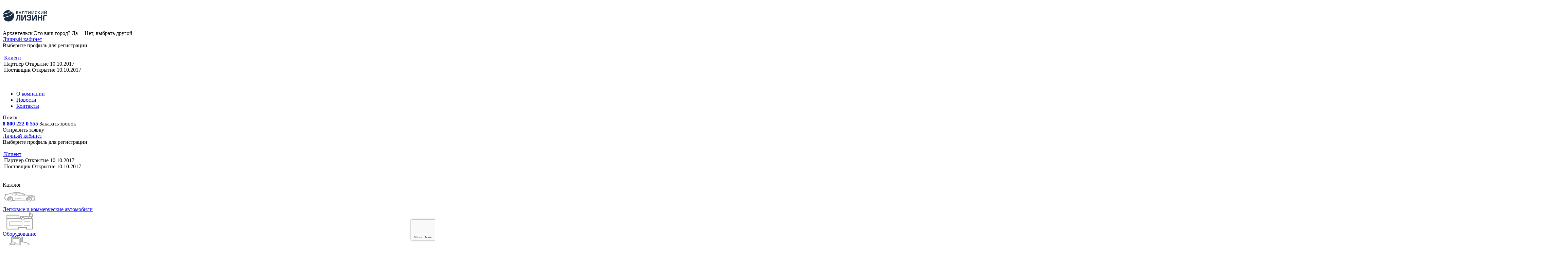

--- FILE ---
content_type: text/html; charset=UTF-8
request_url: https://baltlease.ru/secondhand/manipulators/
body_size: 175567
content:
<!DOCTYPE html>
<html lang="ru" xmlns="http://www.w3.org/1999/xhtml" xml:lang="ru" prefix="og: http://ogp.me/ns#">
	<head>
		<title>КМУ с пробегом</title>
		<meta http-equiv="X-UA-Compatible" content="IE=edge" />
		<meta name="viewport" content="width=device-width, initial-scale=1.0, maximum-scale=1.0, user-scalable=no">
		<script type="text/javascript" data-skip-moving="true">(function(w, d, n) {var cl = "bx-core";var ht = d.documentElement;var htc = ht ? ht.className : undefined;if (htc === undefined || htc.indexOf(cl) !== -1){return;}var ua = n.userAgent;if (/(iPad;)|(iPhone;)/i.test(ua)){cl += " bx-ios";}else if (/Windows/i.test(ua)){cl += ' bx-win';}else if (/Macintosh/i.test(ua)){cl += " bx-mac";}else if (/Linux/i.test(ua) && !/Android/i.test(ua)){cl += " bx-linux";}else if (/Android/i.test(ua)){cl += " bx-android";}cl += (/(ipad|iphone|android|mobile|touch)/i.test(ua) ? " bx-touch" : " bx-no-touch");cl += w.devicePixelRatio && w.devicePixelRatio >= 2? " bx-retina": " bx-no-retina";var ieVersion = -1;if (/AppleWebKit/.test(ua)){cl += " bx-chrome";}else if (/Opera/.test(ua)){cl += " bx-opera";}else if (/Firefox/.test(ua)){cl += " bx-firefox";}ht.className = htc ? htc + " " + cl : cl;})(window, document, navigator);</script>


<link href="//cdnjs.cloudflare.com/ajax/libs/slick-carousel/1.9.0/slick.min.css" type="text/css"  rel="stylesheet" />
<link href="//cdnjs.cloudflare.com/ajax/libs/slick-carousel/1.9.0/slick-theme.min.css" type="text/css"  rel="stylesheet" />
<link href="https://cdnjs.cloudflare.com/ajax/libs/magnific-popup.js/1.1.0/magnific-popup.min.css" type="text/css"  rel="stylesheet" />
<link href="//cdnjs.cloudflare.com/ajax/libs/jquery.gray/1.7.0/css/gray.min.css" type="text/css"  rel="stylesheet" />
<link href="/bitrix/js/ui/design-tokens/dist/ui.design-tokens.min.css?168741788722029" type="text/css"  rel="stylesheet" />
<link href="/bitrix/js/ui/fonts/opensans/ui.font.opensans.min.css?16874178872320" type="text/css"  rel="stylesheet" />
<link href="/bitrix/js/main/popup/dist/main.popup.bundle.min.css?168741788726598" type="text/css"  rel="stylesheet" />
<link href="/bitrix/cache/css/s1/main/page_a809eceb8a064cd510bcc5dbf87a7f90/page_a809eceb8a064cd510bcc5dbf87a7f90_v1.css?171411551720831" type="text/css"  rel="stylesheet" />
<link href="/bitrix/cache/css/s1/main/template_20d885cc5875ebcd537392f09c74e44d/template_20d885cc5875ebcd537392f09c74e44d_v1.css?1768227656300904" type="text/css"  data-template-style="true" rel="stylesheet" />







<link rel='stylesheet' href='/local/templates/main/768.css'/>
<link rel='stylesheet' href='/local/templates/main/992.css'/>
<link rel='stylesheet' href='/local/templates/main/1280.css'/>
<link rel='stylesheet' href='/local/templates/main/1680.css'/>
<link rel='stylesheet' href='/local/templates/main/print.css'  media='print'/> 
<link rel='stylesheet' href='https://fonts.googleapis.com/css?family=Exo+2:400,400i,500,500i,600,600i,700,700i,800,800i,900,900i'/>
<meta name='tokenGG' content='6LeWLawhAAAAAOQEHG2TBYLtyPbXS4_SLyG0u0-t'>



        		<!-- HTML5 shim and Respond.js IE8 support of HTML5 elements and media queries. Selectivizr IE8 support of CSS3-selectors -->
		<!-- [if lt IE 9]>
		<link data-skip-moving="true" rel="stylesheet" href="/local/templates/main/css/ie8.css" />
		<script data-skip-moving="true" src="//oss.maxcdn.com/html5shiv/3.7.2/html5shiv.min.js"></script>
		<script data-skip-moving="true" src="//oss.maxcdn.com/respond/1.4.2/respond.min.js"></script>
		<script data-skip-moving="true" src="/local/templates/main/js/selectivizr-min.js"></script>
		<script data-skip-moving="true" src="/local/templates/main/js/jquery.placeholder.min.js"></script>
		<script data-skip-moving="true" src="/local/templates/main/js/ie8.js"></script>
		<![endif]-->
		<meta name="facebook-domain-verification" content="6ezrdy3l3b693c2yu2mblcdgad9hax" />
		<meta name="yandex-verification" content="781f29b95baa7a84" />
		<meta name="yandex-verification" content="df55c00ca153a348" />
		<meta name="yandex-verification" content="3d7813795556e544" />
		<meta name="yandex-verification" content="ca48bf9488b02eb0" />
		<meta name="yandex-verification" content="01513c3e615b4b31" />
		<meta name="google-site-verification" content="3gHVsOEkB1vICxuw1DVd5HMMLrExEubKQ-UamzUSwQQ"/>
		<meta name="google-site-verification" content="bejvmQj27ntE1ws_QJiSbohrgHBIbiwb37StnEe_fg4" />

		<meta name="description" content="КМУ б/у в лизинг для юридических лиц. Ознакомьтесь с предложениями в нашем б/у каталоге.">
		<meta name="keywords" content="">
		<meta name="title" content="КМУ с пробегом">
				<meta property="og:title" content="КМУ с пробегом" />
		<meta property="og:description" content="КМУ б/у в лизинг для юридических лиц. Ознакомьтесь с предложениями в нашем б/у каталоге." />
		<meta property="vk:image"  content="https://baltlease.ru/images/bl_logo_dark_2022_225x2.png" />
		<meta property="og:image" content="https://baltlease.ru/images/bl_logo_dark_2022_225x2.png" />
		<meta property="og:image:width" content="50" />
		<meta property="og:type" content="website" />
		<meta property="og:url" content="baltlease.ru/secondhand/manipulators/" />
        <link rel='stylesheet' href='https://cdn.jsdelivr.net/npm/suggestions-jquery@latest/dist/css/suggestions.min.css'>
    
<!-- Pixel -->

<!-- /Pixel -->
		<link rel="manifest" href="/manifest.json">
        		        <!-- Yandex.Metrika counter -->
<noscript><img src="https://vk.com/rtrg?p=VK-RTRG-1197021-5bCbF" style="position:fixed; left:-999px;" alt=""/></noscript>
<noscript><img src="https://vk.com/rtrg?p=VK-RTRG-1487680-f6CPu" style="position:fixed; left:-999px;" alt=""/></noscript>
	    	</head>
<body id="body">
<!-- Top.Mail.Ru counter -->
<noscript><div><img src="https://top-fwz1.mail.ru/counter?id=3368705;js=na" style="position:absolute;left:-9999px;" alt="Top.Mail.Ru" /></div></noscript>
<!-- /Top.Mail.Ru counter -->
	<div class="body_bg" id="body_bg"></div>
	<!-- Далее идёт скрипт смены день/ночь -->
	    <div class="header-wrapper">
  <header class="header" itemscope itemtype="http://schema.org/Organization">
  <meta content="baltlease" itemprop="brand">
  <meta content="ООО «Балтийский лизинг»" itemprop="name">
      <div class="container">
    <div class="row-container">
      <div class="h-row h-row_top">
                <div class="h-col h-col_mobile h-col_hamburger">
          <div class="mobile-menu">
            <span class="uicon uicon_hamburger"></span>
          </div>
        </div>
                <div class="h-col h-col_logo">
          <div class="ulogo">
                <a href="/">
        <img src="/images/bl_dark.svg"/>
    </a>
              </div>
        </div>
        <div class="h-col h-col_location">
          <div class="location">
            <!--'start_frame_cache_city_block_header'-->

<div class="address" itemprop="address" itemscope itemtype="http://schema.org/PostalAddress">
  <meta content="Россия" itemprop="addressCountry">
    <div class="city">
        <span class="uicon uicon_geo"></span>
        <span class="js-mobile">
            <span class="city-toggler js-open-plush" itemprop="addressLocality">Архангельск</span>
            <span class="plush">
                Это ваш город?
                <span class="nobr">
                    <span class="fake js-yes">Да</span>&nbsp;&nbsp;&nbsp;&nbsp;&nbsp;<span class="js-popup fake" data-href="/ajax/location/cityList/">Нет, выбрать другой</span>
                </span>
            </span>
        </span>
    </div>
    <div hidden>
                <div itemprop="streetAddress">наб. Северной Двины, д. 36, 10-й этаж, оф. 5-6</div>
                      <div>Время работы:<br> пн-пт: 09:00-18:00;<br> сб-вс: выходной</div>
          </div>
</div>

                        <!--'end_frame_cache_city_block_header'-->          </div>
        </div>
        <div class="h-col h-col_cabinet">
          
<span class="system-auth-form">
	  <a class="cabinet-login-link link_mobile js-popup" data-href="/ajax/users/auth/?back=/lk/" data-source=".js_block_auth" data-class="small" href="#">
    <span class="uicon uicon_cabinet"></span>
  </a>
	<a class="cabinet-login-link link_desktop js-popup" data-href="/ajax/users/auth/?back=/lk/" data-source=".js_block_auth" data-class="small" href="#">Личный кабинет</a>
                
		
				</span>

<div class="js_block_registration hidden">
	<div class="modal-header">
		<div class="modal-title h4">Выберите профиль для регистрации</div>
	</div>
	<div class="modal-body">
		<br>
		<div class="row">
			<div class="col-sm-4 register-type text-center">
								<a href="/" class="register-type-link">
									<img src="/local/templates/main/components/bitrix/system.auth.form/popup_form/images/pict@2x.png" alt="" class="register-type-img">
					Клиент								</a>
							</div>
			<div class="col-sm-4 register-type_dot register-type text-center">
				<div class="register-type-link">
					<img src="/local/templates/main/components/bitrix/system.auth.form/popup_form/images/pict2@2x.png" alt="" class="register-type-img">
					Партнер					<span class="register-type-desc">
						Открытие 10.10.2017					</span>
				</div>
			</div>
			<div class="col-sm-4 register-type text-center">
				<div class="register-type-link">
					<img src="/local/templates/main/components/bitrix/system.auth.form/popup_form/images/pict3@2x.png" alt="" class="register-type-img">
					Поставщик					<span class="register-type-desc">
						Открытие 10.10.2017					</span>
				</div>
			</div>
		</div>
		<br>
		<br>
	</div>

</div>
        </div>
        <div class="h-col h-col_mini-menu">
          
<ul class="mini-menu-list clear_ul">
		<li class="mini-menu__item"><a href="/about/" class="">О компании</a></li>
				<li class="mini-menu__item"><a href="/press/news/" class="">Новости</a></li>
				<li class="mini-menu__item"><a href="/contacts/" class="">Контакты</a></li>
			</ul>
	        </div>
        <div class="h-col h-col_search">
        	<div class="inline-search-show">
        		<div class="icon-block-search">
        			<span>Поиск</span>
        		</div>
        	</div>
        </div>
        <div class="h-col h-col_phones">
          <div class="contact">
                          <div class="phone ">
                <span><a href="tel:8 800 222 0 555"
                  itemprop="telephone"
                  class=""
                  8 800 222 0 555</a>
                  </span>
              </div>
                                                        <div>
				<span itemprop="telephone" class="fake-gray-btn" ><a href="tel:8-800-222-0-555"><b>8 800 222 0 555</b></a></span>
                <script data-b24-form="click/26/ts3yp3" data-skip-moving="true">(function(w,d,u){var s=d.createElement('script');s.async=true;s.src=u+'?'+(Date.now()/180000|0);var h=d.getElementsByTagName('script')[0];h.parentNode.insertBefore(s,h);})(window,document,'https://bitrix.gkcompany.pro/upload/crm/form/loader_26_ts3yp3.js');</script><span class="callback-btn" data-class="small">
                  <span class="uicon uicon_call"></span>
                  <span>Заказать звонок</span>
					</span></a>
              </div>
          </div>
        </div>
                <div class="h-col h-col_cta">
            <div class="cta-item">
			<script data-b24-form="click/24/9x9lw8" data-skip-moving="true">(function(w,d,u){var s=d.createElement('script');s.async=true;s.src=u+'?'+(Date.now()/180000|0);var h=d.getElementsByTagName('script')[0];h.parentNode.insertBefore(s,h);})(window,document,'https://bitrix.gkcompany.pro/upload/crm/form/loader_24_9x9lw8.js');</script><span class="ubtn ubtn_large ubtn_green" data-class="">Отправить заявку</span></a>
            </div>
        </div>
                <div class="h-col h-col_mobile h-col_multi">
          
<span class="system-auth-form">
	  <a class="cabinet-login-link link_mobile js-popup" data-href="/ajax/users/auth/?back=/lk/" data-source=".js_block_auth" data-class="small" href="#">
    <span class="uicon uicon_cabinet"></span>
  </a>
	<a class="cabinet-login-link link_desktop js-popup" data-href="/ajax/users/auth/?back=/lk/" data-source=".js_block_auth" data-class="small" href="#">Личный кабинет</a>
                
		
				</span>

<div class="js_block_registration hidden">
	<div class="modal-header">
		<div class="modal-title h4">Выберите профиль для регистрации</div>
	</div>
	<div class="modal-body">
		<br>
		<div class="row">
			<div class="col-sm-4 register-type text-center">
								<a href="/" class="register-type-link">
									<img src="/local/templates/main/components/bitrix/system.auth.form/popup_form/images/pict@2x.png" alt="" class="register-type-img">
					Клиент								</a>
							</div>
			<div class="col-sm-4 register-type_dot register-type text-center">
				<div class="register-type-link">
					<img src="/local/templates/main/components/bitrix/system.auth.form/popup_form/images/pict2@2x.png" alt="" class="register-type-img">
					Партнер					<span class="register-type-desc">
						Открытие 10.10.2017					</span>
				</div>
			</div>
			<div class="col-sm-4 register-type text-center">
				<div class="register-type-link">
					<img src="/local/templates/main/components/bitrix/system.auth.form/popup_form/images/pict3@2x.png" alt="" class="register-type-img">
					Поставщик					<span class="register-type-desc">
						Открытие 10.10.2017					</span>
				</div>
			</div>
		</div>
		<br>
		<br>
	</div>

</div>
          <span class="callback-btn" data-class="small">

                <script data-b24-form="click/26/ts3yp3" data-skip-moving="true">(function(w,d,u){var s=d.createElement('script');s.async=true;s.src=u+'?'+(Date.now()/180000|0);var h=d.getElementsByTagName('script')[0];h.parentNode.insertBefore(s,h);})(window,document,'https://bitrix.gkcompany.pro/upload/crm/form/loader_26_ts3yp3.js');</script><span class="callback-btn" data-class="small">
            
			 <span class="uicon uicon_call_mobile"></span>
          </span>
        </div>
      </div>
      <div class="h-row h-row_bottom">
        <div class="h-col h-col_main-menu">
          <div class="superMegaMenu">
            
	<div class="menu-megamenu-wrap">
		<div class="menu-megamenu-head">
			<div itemscope itemtype="http://www.schema.org/SiteNavigationElement" class="menu-megamenu">
									<div class="js-new-mega  ">
					
						<div itemprop="name"
							class="col  ">
							<a  							   class=" js-open-megamenu fake-arrow  "   data-block=".subitem">
								<span>Каталог</span></a>
																	<div class="bg-grey vatop subitem subitem">

											
	<a itemprop='url' href="/catalog-light/">
				<div>
					<span class="item vamiddle"><svg data-src="menu-catalog-sections-01.png" version="1.1" xmlns="http://www.w3.org/2000/svg" xmlns:xlink="http://www.w3.org/1999/xlink" xmlns:a="http://ns.adobe.com/AdobeSVGViewerExtensions/3.0/" x="0px" y="0px" width="100px" height="50px" viewBox="-4.829 -12.448 100 50" enable-background="new -4.829 -12.448 100 50" xml:space="preserve">
	<path class="menu-catalog-sections-icon-hover" fill="#FFFFFF" d="M77.88,20.518c0,2.675-2.193,4.852-4.889,4.852c-2.693,0-4.885-2.177-4.885-4.852c0-2.676,2.191-4.852,4.885-4.852C75.687,15.666,77.88,17.842,77.88,20.518z M17.264,15.666c-2.694,0-4.887,2.176-4.887,4.852c0,2.675,2.193,4.852,4.887,4.852c2.695,0,4.887-2.177,4.887-4.852C22.151,17.842,19.959,15.666,17.264,15.666z M81.522,19.794c-0.371-4.415-4.104-7.896-8.648-7.896c-1.674,0-3.24,0.474-4.568,1.292c-2.469,1.521-4.115,4.235-4.115,7.327c0,0.604,0.064,1.206,0.195,1.8h-33.61c-0.225,0-0.441,0.084-0.604,0.239l-1.266,1.207l-3.647-0.315c0.339-0.936,0.516-1.929,0.516-2.931c0-4.754-3.896-8.619-8.685-8.619c-4.789,0-8.685,3.865-8.685,8.619c0,0.552,0.054,1.101,0.161,1.643c-0.44,0.07-1.105,0.157-1.668,0.157c-0.369,0-0.541-0.038-0.603-0.056c-0.206-0.195-0.59-0.511-1.214-1.021c-0.896-0.731-2.953-2.413-3.346-2.981c0.002-0.736,0.583-3.854,1.21-6.799h0.652c0.271,0,0.526-0.125,0.691-0.336c0.167-0.214,0.223-0.49,0.155-0.75L3.559,7.017c2.241-0.031,7.186-0.176,9.224-0.798c0.342-0.105,0.805-0.272,1.391-0.486c3.291-1.196,11.001-3.997,22.485-3.997c1.18,0,2.388,0.029,3.587,0.088C51.87,2.394,56.913,5.7,59.927,7.679c1.031,0.675,1.846,1.211,2.643,1.436c1.02,0.289,2.736,0.311,5.049,0.311h1.359c4.508,0,9.674,0.111,13.961,1.419c5.734,1.753,5.893,2.477,6.008,3.003c0.049,0.22,0.107,0.493,0.252,0.779c0.271,0.787-0.955,4.341-1.6,5.063c-0.08,0.024-0.156,0.059-0.225,0.104H81.522z M33.736,2.823c0-0.119-0.048-0.232-0.136-0.314c-0.088-0.084-0.202-0.127-0.326-0.118c-6.142,0.362-10.804,3.567-11.001,3.704c-0.131,0.094-0.202,0.253-0.181,0.412c0.021,0.161,0.133,0.297,0.285,0.352c0.055,0.018,5.557,1.961,10.854,2.805c0.022,0.002,0.046,0.004,0.068,0.004c0.104,0,0.205-0.037,0.285-0.104c0.096-0.084,0.152-0.203,0.152-0.33V2.823z M60.608,9.552c0.051-0.184-0.023-0.38-0.186-0.48c-10.135-6.4-16.081-6.711-25.719-6.717c-0.137,0-0.268,0.064-0.349,0.174c-0.083,0.109-0.109,0.252-0.07,0.383l2.018,6.842c0.051,0.171,0.205,0.294,0.385,0.307c1.842,0.149,3.872,0.215,6.389,0.215c0,0,0,0,0.002,0c3.383,0,7.379-0.117,12.913-0.28L60.2,9.87C60.394,9.866,60.558,9.735,60.608,9.552z M83.013,15.577c0.049,0.094,0.131,0.169,0.232,0.207c0.699,0.264,1.313,0.386,1.932,0.386c0.52,0,0.982-0.088,1.428-0.176c0.445-0.084,0.904-0.172,1.453-0.182c0.201-0.005,0.375-0.148,0.418-0.344c0.08-0.39-0.008-0.772-0.26-1.135c-1.451-2.088-8.586-3.271-9.393-3.399c-0.213-0.031-0.416,0.09-0.484,0.29s0.018,0.42,0.205,0.521C78.579,11.765,82.005,13.63,83.013,15.577z M87.745,21.379c-0.391-0.05-0.676-0.351-0.74-0.717h-5.453c-0.01,0.557-0.068,1.109-0.188,1.655h7.232l-0.51-0.896L87.745,21.379z"/>
	<path class="menu-catalog-sections-icon" fill="#9F9D9E" d="M17.264,13.934c-3.659,0-6.634,2.955-6.634,6.585c0,3.632,2.975,6.585,6.634,6.585c3.658,0,6.633-2.953,6.633-6.585C23.897,16.889,20.922,13.934,17.264,13.934z M17.264,25.369c-2.694,0-4.887-2.176-4.887-4.851c0-2.676,2.193-4.852,4.887-4.852c2.695,0,4.887,2.176,4.887,4.852C22.151,23.193,19.959,25.369,17.264,25.369z M17.264,17.558c-1.645,0-2.983,1.328-2.983,2.962s1.338,2.962,2.983,2.962s2.984-1.328,2.984-2.962S18.909,17.558,17.264,17.558z M17.264,22.615c-1.164,0-2.11-0.94-2.11-2.096c0-1.154,0.947-2.095,2.11-2.095c1.163,0,2.11,0.94,2.11,2.095C19.374,21.675,18.427,22.615,17.264,22.615z M90.856,22.758l-1.373-2.409c0.01-0.038,0.023-0.076,0.023-0.119c0-0.081-0.029-0.154-0.068-0.22c0.82-1.53,1.977-4.859,1.332-6.143c-0.055-0.107-0.08-0.224-0.115-0.387c-0.305-1.397-0.941-2.38-7.205-4.294c-4.518-1.379-9.84-1.495-14.473-1.495l-1.359,0.002c-2.025,0-3.77-0.02-4.568-0.247c-0.539-0.152-1.254-0.621-2.16-1.215c-3.162-2.074-8.457-5.547-20.557-6.139C39.104,0.033,37.868,0,36.659,0C24.866,0,16.952,2.876,13.572,4.106c-0.548,0.199-0.984,0.357-1.303,0.456c-1.967,0.601-7.767,0.732-9.837,0.732c-0.272,0-0.528,0.124-0.692,0.337C1.574,5.845,1.517,6.12,1.585,6.38l0.88,3.349H2.236c-0.41,0-0.766,0.282-0.854,0.683c-0.728,3.342-1.554,7.494-1.352,8.294c0.164,0.656,0.975,1.453,3.938,3.875c0.516,0.423,1.006,0.822,1.145,0.96c0.355,0.354,0.906,0.513,1.783,0.513c0.925,0,2.007-0.184,2.375-0.251l0.335,0.029c0.292,0.025,0.578-0.098,0.762-0.325c0.182-0.229,0.236-0.534,0.143-0.813c-0.239-0.71-0.359-1.441-0.359-2.175c0-3.797,3.112-6.887,6.937-6.887c3.826,0,6.937,3.09,6.937,6.887c0,1.145-0.287,2.276-0.833,3.274c-0.141,0.257-0.141,0.567-0.001,0.824c0.139,0.258,0.4,0.426,0.692,0.451l5.263,0.457c0.025,0.005,0.05,0.005,0.076,0.005c0.225,0,0.441-0.085,0.604-0.242l1.3-1.235h34.421c0.285,0,0.555-0.139,0.717-0.371c0.164-0.232,0.201-0.53,0.104-0.796c-0.285-0.772-0.43-1.568-0.43-2.367c0-3.797,3.111-6.887,6.936-6.887c3.826,0,6.939,3.09,6.939,6.887c0,0.799-0.146,1.595-0.432,2.367c-0.098,0.266-0.059,0.563,0.104,0.796c0.166,0.232,0.43,0.371,0.717,0.371h9.895c0.311,0,0.598-0.165,0.754-0.432C91.005,23.355,91.011,23.027,90.856,22.758z M81.364,22.318c0.119-0.546,0.178-1.099,0.188-1.655h5.453c0.064,0.366,0.35,0.667,0.74,0.717l0.342,0.042l0.51,0.896H81.364z M87.599,19.69c-0.08,0.024-0.156,0.059-0.225,0.104h-5.852c-0.371-4.415-4.104-7.896-8.648-7.896c-1.674,0-3.24,0.473-4.568,1.291c-2.469,1.522-4.115,4.236-4.115,7.328c0,0.604,0.064,1.206,0.195,1.8h-33.61c-0.225,0-0.441,0.084-0.604,0.24l-1.266,1.206l-3.647-0.315c0.339-0.936,0.516-1.929,0.516-2.931c0-4.753-3.896-8.619-8.685-8.619c-4.789,0-8.685,3.866-8.685,8.619c0,0.552,0.054,1.101,0.161,1.643c-0.44,0.07-1.105,0.157-1.668,0.157c-0.369,0-0.541-0.038-0.603-0.056c-0.206-0.195-0.59-0.511-1.214-1.021c-0.896-0.731-2.953-2.413-3.346-2.981c0.002-0.736,0.583-3.854,1.21-6.798h0.652c0.271,0,0.526-0.125,0.691-0.336c0.167-0.215,0.223-0.49,0.155-0.75L3.559,7.019C5.8,6.987,10.745,6.843,12.783,6.22c0.342-0.105,0.805-0.271,1.391-0.486c3.291-1.195,11.001-3.998,22.485-3.998c1.18,0,2.388,0.03,3.587,0.089C51.87,2.394,56.913,5.701,59.927,7.68c1.031,0.675,1.846,1.21,2.643,1.435c1.02,0.291,2.736,0.313,5.049,0.313h1.359c4.508,0,9.674,0.11,13.961,1.418c5.734,1.752,5.893,2.477,6.008,3.003c0.049,0.22,0.107,0.493,0.252,0.779C89.47,15.414,88.243,18.968,87.599,19.69z M17.264,18.736c-0.991,0-1.795,0.799-1.795,1.783c0,0.982,0.804,1.783,1.795,1.783c0.99,0,1.796-0.801,1.796-1.783C19.06,19.535,18.254,18.736,17.264,18.736z M17.264,21.435c-0.509,0-0.922-0.411-0.922-0.915c0-0.506,0.413-0.916,0.922-0.916s0.922,0.41,0.922,0.916C18.186,21.023,17.773,21.435,17.264,21.435z M33.299,9.667c0.104,0,0.205-0.036,0.285-0.103c0.096-0.083,0.152-0.202,0.152-0.331V2.825c0-0.119-0.048-0.233-0.136-0.315c-0.088-0.084-0.202-0.126-0.326-0.118C27.132,2.753,22.469,5.96,22.272,6.095c-0.131,0.095-0.202,0.254-0.181,0.413c0.021,0.161,0.133,0.296,0.285,0.351c0.055,0.02,5.557,1.963,10.854,2.805C33.253,9.667,33.277,9.667,33.299,9.667z M32.863,8.723c-3.823-0.655-7.662-1.843-9.329-2.39c1.492-0.873,5.036-2.681,9.329-3.043V8.723z M72.991,13.934c-3.656,0-6.633,2.955-6.633,6.585c0,3.632,2.977,6.585,6.633,6.585c3.658,0,6.637-2.953,6.637-6.585C79.628,16.889,76.649,13.934,72.991,13.934z M72.991,25.369c-2.693,0-4.885-2.176-4.885-4.851c0-2.676,2.191-4.852,4.885-4.852c2.695,0,4.889,2.176,4.889,4.852C77.88,23.193,75.687,25.369,72.991,25.369z M58.78,19.559l-26.016-2.794c-0.181-0.021-0.353,0.072-0.434,0.229l-1.458,2.797c-0.069,0.134-0.063,0.293,0.015,0.424c0.081,0.129,0.221,0.208,0.373,0.208h27.471c0.234,0,0.424-0.18,0.438-0.412C59.183,19.782,59.009,19.584,58.78,19.559z M31.979,19.558l0.988-1.899l17.667,1.899H31.979z M34.704,2.355c-0.137,0-0.268,0.064-0.349,0.173c-0.083,0.109-0.109,0.252-0.07,0.385l2.018,6.84c0.051,0.172,0.205,0.295,0.385,0.309c1.842,0.148,3.872,0.214,6.389,0.214c0,0,0,0,0.002,0c3.383,0,7.379-0.117,12.913-0.28L60.2,9.87c0.193-0.004,0.357-0.134,0.408-0.318c0.051-0.184-0.023-0.379-0.186-0.48C50.288,2.671,44.342,2.36,34.704,2.355z M55.964,9.126C50.44,9.29,46.448,9.407,43.079,9.407h-0.002c-2.357,0-4.279-0.06-6.02-0.186l-1.77-5.998c8.988,0.017,14.437,0.391,23.44,5.822L55.964,9.126z M72.991,18.736c-0.988,0-1.795,0.799-1.795,1.783c0,0.982,0.807,1.783,1.795,1.783c0.992,0,1.797-0.801,1.797-1.783C74.788,19.535,73.983,18.736,72.991,18.736z M72.991,21.435c-0.508,0-0.922-0.411-0.922-0.915c0-0.506,0.414-0.916,0.922-0.916c0.51,0,0.922,0.41,0.922,0.916C73.913,21.023,73.501,21.435,72.991,21.435z M72.991,17.317c-1.777,0-3.225,1.438-3.225,3.202c0,1.766,1.447,3.2,3.225,3.2c1.779,0,3.227-1.435,3.227-3.2C76.218,18.755,74.771,17.317,72.991,17.317z M72.991,22.853c-1.295,0-2.35-1.046-2.35-2.333c0-1.289,1.055-2.336,2.35-2.336c1.299,0,2.352,1.047,2.352,2.336C75.343,21.807,74.29,22.853,72.991,22.853z M78.823,10.937c-0.213-0.033-0.416,0.089-0.484,0.289c-0.068,0.199,0.018,0.42,0.205,0.521c0.035,0.019,3.461,1.886,4.469,3.831c0.049,0.095,0.131,0.169,0.232,0.208c0.699,0.264,1.313,0.385,1.932,0.385c0.52,0,0.982-0.088,1.428-0.176c0.445-0.083,0.904-0.171,1.453-0.181c0.201-0.005,0.375-0.148,0.418-0.345c0.08-0.389-0.008-0.771-0.26-1.134C86.765,12.247,79.63,11.065,78.823,10.937z M86.438,15.145c-0.877,0.169-1.701,0.246-2.732-0.117c-0.611-1.069-1.779-2.072-2.805-2.81c2.514,0.547,5.82,1.49,6.594,2.608c0.037,0.052,0.064,0.1,0.084,0.145C87.153,15.009,86.78,15.079,86.438,15.145z"/>
</svg>
<span></span></span>
					<div class="name"><span>Легковые и коммерческие автомобили</span></div>
				</div>
	</a>
		<a itemprop='url' href="/catalog-equipment/">
				<div>
					<span class="item vamiddle"><svg data-src="menu-catalog-sections-07.png" version="1.1" xmlns="http://www.w3.org/2000/svg" xmlns:xlink="http://www.w3.org/1999/xlink" xmlns:a="http://ns.adobe.com/AdobeSVGViewerExtensions/3.0/" x="0px" y="0px" width="100px" height="50px" viewBox="-11.134 -0.309 100 50" enable-background="new -11.134 -0.309 100 50" xml:space="preserve">
	<path class="menu-catalog-sections-icon-hover" fill="#FFFFFF" d="M74.466,13.01v3.703h1.563c0.569,0,1.028,0.459,1.033,1.027v30.617c-0.005,0.566-0.464,1.025-1.033,1.025H58.851c-0.563-0.004-1.019-0.461-1.019-1.025v-3.717H36.898v3.717c-0.002,0.566-0.464,1.025-1.033,1.025H1.024C0.458,49.383,0,48.924,0,48.357V7.489c0-0.567,0.458-1.026,1.024-1.027H36.61c0.568,0,1.028,0.458,1.03,1.027v9.231h2.714v-5.714c0-0.002,0-0.004,0-0.006c-0.002-0.564,0.456-1.021,1.019-1.023h22.417c0.564,0.006,1.019,0.464,1.021,1.029v5.714h7.616v-3.702h-0.686l-0.067,0.116c-0.183,0.314-0.52,0.51-0.881,0.512h-2.806c-0.003,0-0.005,0-0.006,0c-0.564-0.003-1.017-0.462-1.014-1.026V1.027c0-0.001,0-0.003,0-0.004c0-0.564,0.454-1.022,1.02-1.023h2.806c0.563,0.004,1.018,0.463,1.018,1.027v2.063h4.22c0.57,0,1.029,0.459,1.033,1.027v7.869c-0.002,0.569-0.463,1.028-1.033,1.028l-0.002-0.005H74.466z"/>
	<path class="menu-catalog-sections-icon" fill="#9F9D9E" d="M76.029,13.01l0.002,0.005c0.57,0,1.031-0.459,1.033-1.028V4.118c-0.004-0.568-0.463-1.027-1.033-1.027h-4.22V1.027c0-0.564-0.455-1.023-1.018-1.027h-2.806c-0.565,0-1.02,0.458-1.02,1.023c0,0.001,0,0.003,0,0.004v11.592c-0.003,0.564,0.449,1.023,1.014,1.026c0.001,0,0.003,0,0.006,0h2.806c0.361-0.002,0.698-0.198,0.881-0.512l0.067-0.116h0.686v3.702h-7.616v-5.714c-0.002-0.564-0.456-1.023-1.021-1.029H41.374c-0.563,0.001-1.021,0.458-1.019,1.023c0,0.002,0,0.004,0,0.006v5.714h-2.713V7.489C37.64,6.92,37.178,6.462,36.61,6.462H1.025C0.459,6.462,0,6.922,0,7.489v40.869c0,0.566,0.458,1.025,1.024,1.025h34.84c0.569,0,1.03-0.459,1.033-1.025v-3.717h20.935v3.717c0,0.564,0.455,1.021,1.019,1.025h17.178c0.569,0,1.028-0.459,1.033-1.025V17.74c-0.005-0.568-0.464-1.027-1.033-1.027h-1.563V13.01H76.029z M42.406,12.03h20.353v4.687h-9.666l-0.058-0.156c-0.417-1.168-1.268-2.132-2.376-2.689c-0.221-0.113-0.449-0.209-0.685-0.287c-0.22-0.071-0.443-0.125-0.672-0.164l-0.127-0.021c-0.458-0.064-0.922-0.064-1.379,0l-0.141,0.021c-0.225,0.039-0.443,0.093-0.661,0.16c-0.226,0.075-0.447,0.167-0.659,0.274c-1.118,0.559-1.979,1.527-2.399,2.704l-0.059,0.157h-1.472V12.03z M51.274,18.196c0.006,1.542-1.239,2.799-2.78,2.807c-1.544,0.007-2.8-1.238-2.808-2.781c0-0.009,0-0.018,0-0.026c0.002-0.074,0.01-0.146,0.023-0.218l0.011-0.101c0.084-0.68,0.409-1.306,0.917-1.765c0.118-0.108,0.247-0.207,0.383-0.291l0.093-0.05c0.11-0.068,0.225-0.127,0.347-0.175c0.056-0.022,0.115-0.042,0.174-0.058l0.115-0.032c0.065-0.021,0.132-0.04,0.197-0.056c0.354-0.067,0.716-0.067,1.066,0c0.067,0.013,0.133,0.032,0.197,0.055l0.116,0.031c0.058,0.017,0.128,0.034,0.185,0.058c0.109,0.048,0.213,0.102,0.313,0.16l0.127,0.068c0.119,0.075,0.232,0.161,0.336,0.253c0.525,0.459,0.864,1.095,0.951,1.787l0.025,0.116C51.271,18.05,51.276,18.122,51.274,18.196z M2.051,8.516H35.59v8.199H2.051V8.516z M75.01,18.767v0.001v28.568H59.886v-3.717c-0.003-0.568-0.464-1.029-1.033-1.029H35.868c-0.563,0.006-1.019,0.465-1.021,1.029v3.717H2.051V18.767h41.63l0.034,0.2c0.411,2.634,2.881,4.435,5.517,4.023c2.072-0.324,3.699-1.95,4.022-4.023l0.035-0.2H75.01z M70.793,10.955L70.793,10.955c-0.37,0.001-0.709,0.197-0.896,0.514l-0.067,0.116h-0.823V2.054h0.754v2.064c0.002,0.568,0.463,1.026,1.032,1.025h4.217v5.812H70.793z M20.504,12.616c0,0.234-0.189,0.423-0.423,0.423H5.243c-0.214-0.011-0.387-0.183-0.398-0.399c-0.011-0.232,0.167-0.431,0.398-0.444h14.838v-0.005C20.315,12.191,20.504,12.381,20.504,12.616z M51.041,26.727c0,0.002,0,0.002,0,0.002v11.324c0,0.236,0.186,0.424,0.416,0.424H69.39c0.229,0,0.417-0.188,0.415-0.42c0,0,0,0,0-0.004V26.729c0.002-0.23-0.183-0.42-0.413-0.422H69.39H51.457C51.226,26.307,51.041,26.494,51.041,26.727z M51.876,27.15h17.097v10.484H51.876V27.15z M45.827,26.307h-0.002H8.883c-0.23,0-0.417,0.188-0.417,0.42c0,0.002,0,0.002,0,0.002v11.324c-0.001,0.236,0.186,0.424,0.416,0.424h0.001h36.941c0.231,0,0.419-0.188,0.417-0.42c0,0,0,0,0-0.004V26.729C46.244,26.498,46.058,26.309,45.827,26.307z M45.407,37.635H9.301V27.15h36.106V37.635z M31.713,12.616c0,0.234-0.189,0.423-0.423,0.423h-2.516c-0.014,0.001-0.029,0.001-0.044,0c-0.232-0.011-0.411-0.21-0.398-0.443c0.012-0.232,0.21-0.412,0.442-0.399h2.516v-0.005C31.524,12.192,31.713,12.382,31.713,12.616z M26.115,12.616c0,0.234-0.19,0.423-0.424,0.423h-2.527c-0.215-0.011-0.388-0.183-0.399-0.399c-0.011-0.232,0.167-0.431,0.399-0.444h2.527v-0.005C25.925,12.191,26.115,12.381,26.115,12.616z"/>
</svg>
<span></span></span>
					<div class="name"><span>Оборудование</span></div>
				</div>
	</a>
		<a itemprop='url' href="/catalog-spec/">
				<div>
					<span class="item vamiddle"><svg data-src="menu-catalog-sections-06.png" version="1.1" xmlns="http://www.w3.org/2000/svg" xmlns:xlink="http://www.w3.org/1999/xlink" xmlns:a="http://ns.adobe.com/AdobeSVGViewerExtensions/3.0/" x="0px" y="0px" width="100px" height="50px" viewBox="-16.074 0 100 50" enable-background="new -16.074 0 100 50" xml:space="preserve">
	<path class="menu-catalog-sections-icon-hover" fill="#FFFFFF" d="M26.325,36.762c0,7.258-5.904,13.162-13.163,13.162C5.903,49.924,0,44.02,0,36.762s5.904-13.163,13.163-13.163C20.422,23.599,26.325,29.504,26.325,36.762z M48.964,36.918c-0.127,0.371-0.477,0.619-0.867,0.619c-0.002,0-0.004,0-0.007,0l-15.68-0.123c-0.063,0.033-0.131,0.055-0.205,0.055c-0.002,0-0.002,0-0.002,0c-0.076,0-0.146-0.023-0.209-0.059l-3.336-0.025c-0.498-0.002-0.9-0.402-0.91-0.9c-0.148-7.897-6.69-14.323-14.585-14.323c-2.46,0-4.897,0.629-7.048,1.816c-0.241,0.135-0.531,0.152-0.787,0.048c-0.256-0.103-0.453-0.316-0.534-0.581L3.69,19.858c-0.132-0.428,0.064-0.888,0.464-1.089c1.378-0.694,2.836-1.23,4.345-1.599V0.985c0-0.503,0.405-0.912,0.907-0.917c0.065,0,6.6-0.068,12.83-0.068c3.663,0,6.507,0.023,8.453,0.068c2.028,0.047,3.668,0.737,4.877,2.052c2.354,2.558,2.143,6.548,2.133,6.718l0.001,4.055c0.354,0.058,0.821,0.134,1.376,0.227V0.985c0-0.506,0.411-0.917,0.918-0.917h2.14c0.508,0,0.918,0.411,0.918,0.917v12.82c5.618,1.007,12.558,2.406,15.349,3.615c5.369,1.937,5.613,10.914,5.606,12.693c-0.001,0.379-0.233,0.719-0.588,0.854c-0.353,0.135-0.753,0.043-1.008-0.238c-0.312-0.342-1.701-0.694-3.488-0.694l-0.187,0.002C55.34,30.088,50.887,31.324,48.964,36.918z M31.766,5.678c-0.449-0.501-1.122-0.755-2-0.755c-3.228,0.009-13.794,0.001-16.14,0c0.013,1.641,0.054,7.22,0.005,9.979c12.888,0.19,17.709,8.247,18.544,9.857h0.277V8.249C32.457,8.182,32.615,6.626,31.766,5.678z M58.725,31.686c-5.033,0-9.128,4.097-9.128,9.127c0,5.033,4.095,9.129,9.128,9.129c5.032,0,9.127-4.096,9.127-9.129C67.852,35.781,63.757,31.686,58.725,31.686z"/>
	<path class="menu-catalog-sections-icon" fill="#9F9D9E" d="M58.736,30.035l0.187-0.002c1.787,0,3.177,0.354,3.488,0.695c0.255,0.28,0.655,0.373,1.008,0.237c0.354-0.135,0.587-0.475,0.588-0.854c0.007-1.778-0.237-10.755-5.606-12.692c-2.791-1.209-9.729-2.608-15.349-3.615V0.985c0-0.506-0.41-0.917-0.918-0.917h-2.14c-0.507,0-0.918,0.411-0.918,0.917V13.12c-0.555-0.093-1.021-0.169-1.376-0.227l-0.001-4.055c0.01-0.17,0.221-4.161-2.133-6.718c-1.209-1.314-2.851-2.004-4.877-2.052C28.743,0.023,25.899,0,22.236,0c-6.23,0-12.764,0.068-12.83,0.068C8.904,0.073,8.499,0.482,8.499,0.985V17.17c-1.509,0.368-2.967,0.904-4.345,1.599c-0.4,0.201-0.596,0.661-0.464,1.089l1.104,3.586c0.082,0.265,0.278,0.479,0.534,0.581c0.255,0.104,0.545,0.087,0.787-0.048c2.151-1.188,4.588-1.816,7.048-1.816c7.895,0,14.438,6.425,14.585,14.323c0.01,0.498,0.413,0.898,0.91,0.9l3.336,0.025c0.063,0.035,0.133,0.059,0.209,0.059c0,0,0,0,0.002,0c0.074,0,0.143-0.021,0.205-0.055l15.68,0.123c0.003,0,0.005,0,0.007,0c0.393,0,0.74-0.248,0.867-0.619C50.887,31.324,55.34,30.088,58.736,30.035z M61.372,24.043c-1.606-0.078-2.735-0.803-3.113-1.483c-0.163-0.294-0.18-0.552-0.048-0.767c0.098-0.156,0.498-0.592,1.869-0.688C60.65,21.965,61.07,22.991,61.372,24.043z M29.542,35.559c-0.624-8.479-7.791-15.231-16.379-15.231c-2.395,0-4.771,0.529-6.936,1.537l-0.551-1.789c1.251-0.565,2.568-0.992,3.925-1.273c0.077-0.016,0.145-0.051,0.213-0.084c0.004,0,0.008,0.001,0.012,0c4.224-0.9,10.986-0.075,15.845,3.871c3.74,3.039,5.746,7.414,6.02,12.986L29.542,35.559z M35.866,8.783v4.632c-0.093,0.084-0.153,0.203-0.153,0.338v21.854l-3.104-0.024c-0.277-5.867-2.396-10.484-6.36-13.705c-4.832-3.928-11.461-4.905-15.916-4.184v-15.8c2.012-0.018,7.049-0.06,11.902-0.06c3.648,0,6.479,0.023,8.41,0.068c1.506,0.035,2.706,0.524,3.565,1.454C36.036,5.333,35.869,8.696,35.866,8.783z M47.459,35.697L36.63,35.613V14.579c0.005,0.001,0.009,0.003,0.013,0.004c0.004,0,1.271,0.198,3.198,0.525c0.268,0.045,0.539-0.029,0.745-0.203c0.206-0.174,0.325-0.432,0.325-0.701V1.903h0.306v12.672c0,0.445,0.319,0.826,0.759,0.903c7.973,1.407,13.548,2.695,15.749,3.647c0.654,0.236,1.211,0.63,1.688,1.129c-1.163,0.188-1.727,0.645-1.98,1.059c-0.311,0.503-0.301,1.104,0.026,1.693c0.54,0.972,2.033,1.955,4.151,1.968c0.303,1.338,0.445,2.643,0.51,3.614c-1.154-0.338-2.493-0.389-3.195-0.389H58.71C53.307,28.283,49.336,30.939,47.459,35.697z M13.163,29.213c-4.299,0-7.797,3.498-7.797,7.797s3.498,7.797,7.797,7.797c4.299,0,7.797-3.498,7.797-7.797S17.462,29.213,13.163,29.213z M13.163,43.889c-3.794,0-6.88-3.084-6.88-6.879c0-3.793,3.086-6.881,6.88-6.881s6.88,3.088,6.88,6.881C20.042,40.805,16.957,43.889,13.163,43.889z M58.725,31.686c-5.033,0-9.128,4.097-9.128,9.127c0,5.033,4.095,9.129,9.128,9.129c5.032,0,9.127-4.096,9.127-9.129C67.852,35.781,63.757,31.686,58.725,31.686z M58.725,48.107c-4.021,0-7.293-3.271-7.293-7.295c0-4.021,3.271-7.293,7.293-7.293c4.021,0,7.293,3.271,7.293,7.293C66.018,44.836,62.746,48.107,58.725,48.107z M13.163,35.174c-1.011,0-1.834,0.824-1.834,1.836s0.823,1.834,1.834,1.834c1.011,0,1.834-0.822,1.834-1.834S14.174,35.174,13.163,35.174z M13.163,37.928c-0.506,0-0.917-0.412-0.917-0.918s0.411-0.918,0.917-0.918s0.917,0.412,0.917,0.918S13.669,37.928,13.163,37.928z M32.453,5.07c-0.631-0.707-1.535-1.065-2.705-1.065c-3.59,0.01-16.584,0-16.585,0c-0.123,0-0.239,0.049-0.326,0.136c-0.086,0.087-0.133,0.205-0.132,0.327c0.001,0.079,0.074,7.938,0,10.878c-0.003,0.123,0.044,0.242,0.13,0.332c0.087,0.088,0.205,0.138,0.329,0.138c13.992,0,18.265,9.489,18.307,9.585c0.072,0.167,0.238,0.277,0.421,0.277h1.021c0.253,0,0.458-0.205,0.458-0.458L33.368,8.3C33.377,8.219,33.577,6.329,32.453,5.07z M32.453,8.249V24.76h-0.277c-0.835-1.61-5.656-9.667-18.544-9.857c0.049-2.76,0.008-8.338-0.005-9.979c2.346,0.001,12.913,0.008,16.14,0c0.878,0,1.551,0.254,2,0.755C32.615,6.626,32.457,8.182,32.453,8.249z M13.163,23.599C5.904,23.599,0,29.504,0,36.762s5.904,13.162,13.163,13.162c7.259,0,13.163-5.904,13.163-13.162S20.421,23.599,13.163,23.599z M13.163,48.09c-6.246,0-11.328-5.082-11.328-11.328s5.083-11.328,11.328-11.328s11.328,5.082,11.328,11.328S19.408,48.09,13.163,48.09z M58.725,39.363c-0.801,0-1.451,0.65-1.451,1.449c0,0.801,0.65,1.448,1.451,1.448c0.799,0,1.448-0.647,1.448-1.448C60.173,40.014,59.521,39.363,58.725,39.363z M58.725,41.346c-0.295,0-0.533-0.238-0.533-0.533c0-0.293,0.238-0.53,0.533-0.53c0.293,0,0.531,0.237,0.531,0.53C59.256,41.107,59.018,41.346,58.725,41.346z M58.725,35.473c-2.945,0-5.341,2.396-5.341,5.34c0,2.945,2.396,5.34,5.341,5.34c2.944,0,5.34-2.395,5.34-5.34C64.064,37.868,61.669,35.473,58.725,35.473z M58.725,45.234c-2.438,0-4.422-1.982-4.422-4.422c0-2.438,1.983-4.424,4.422-4.424c2.439,0,4.424,1.985,4.424,4.424C63.146,43.252,61.163,45.234,58.725,45.234z"/>
</svg>
<span></span></span>
					<div class="name"><span>Спецтехника</span></div>
				</div>
	</a>
		<a itemprop='url' href="/catalog-cargo/">
				<div>
					<span class="item vamiddle"><svg data-src="menu-catalog-sections-04.png" version="1.1" xmlns="http://www.w3.org/2000/svg" xmlns:xlink="http://www.w3.org/1999/xlink" xmlns:a="http://ns.adobe.com/AdobeSVGViewerExtensions/3.0/" x="0px" y="0px" width="100px" height="50px" viewBox="-6.363 -3.612 100 50" enable-background="new -6.363 -3.612 100 50" xml:space="preserve">
	<path class="menu-catalog-sections-icon-hover" fill="#FFFFFF" d="M22.873,37.949c0,2.602-2.118,4.721-4.721,4.721s-4.721-2.119-4.721-4.721c0-2.604,2.118-4.721,4.721-4.721S22.873,35.345,22.873,37.949z M36.29,33.228c-2.604,0-4.722,2.117-4.722,4.721c0,2.602,2.118,4.721,4.722,4.721c2.603,0,4.721-2.119,4.721-4.721C41.011,35.345,38.893,33.228,36.29,33.228z M67.052,33.228c-2.604,0-4.72,2.117-4.72,4.721c0,2.602,2.116,4.721,4.72,4.721s4.721-2.119,4.721-4.721C71.772,35.345,69.655,33.228,67.052,33.228z M86.538,27.017c0,0.25-0.101,0.492-0.277,0.668c-0.177,0.174-0.415,0.271-0.664,0.271c-0.001,0-0.004,0-0.006,0l-13.395-0.09c-0.148-0.002-0.295-0.039-0.429-0.107c-2.846-1.482-6.233-1.572-9.176-0.207c-0.292,0.137-0.634,0.113-0.904-0.061c-0.272-0.172-0.435-0.471-0.435-0.793v-7.176l-3.104,7.838c-0.142,0.359-0.489,0.596-0.875,0.596h-3.362c-0.317,0-0.614-0.158-0.787-0.424c-0.175-0.264-0.205-0.598-0.081-0.891l3.493-8.167c0.147-0.346,0.488-0.571,0.866-0.571h3.104c0.294,0,0.567,0.143,0.746,0.375V5.812c0-0.37,0.218-0.683,0.527-0.836l-0.821-0.004l-8.644,22.381c-0.142,0.363-0.49,0.604-0.879,0.604H5.968c-0.269,0-0.525-0.117-0.704-0.316l-5.026-5.654c-0.231-0.26-0.301-0.625-0.18-0.951L6.969,2.266c0.137-0.371,0.49-0.617,0.884-0.617c0.005,0,0.011,0,0.016,0l4.633,0.078c0.514,0.009,0.926,0.428,0.926,0.943v1.334h38.43l1.631-3.463C53.645,0.21,53.977,0,54.342,0h9.736c0.522,0,0.943,0.422,0.943,0.942v3.101c0,0.25-0.101,0.491-0.278,0.667c-0.067,0.068-0.156,0.115-0.243,0.159h11.044c2.294,0,10.972,10.932,10.994,13.024C86.56,19.706,86.538,26.943,86.538,27.017z M81.193,16.784c-0.689-1.733-5.156-7.479-6.277-7.479h-9.053v4.325l10.126,3.154H81.193z M85.597,29.056H71.922c-3.039-1.699-6.873-1.699-9.913,0H5.968c-0.521,0-0.942,0.42-0.942,0.941v4.947c0,0.521,0.421,0.943,0.942,0.943h6.611c0.346,0,0.663-0.189,0.828-0.494c0.94-1.73,2.746-2.805,4.713-2.805c1.967,0,3.773,1.074,4.713,2.805c0.165,0.305,0.483,0.494,0.828,0.494h7.293c0.346,0,0.664-0.189,0.829-0.494c0.939-1.73,2.746-2.805,4.713-2.805s3.773,1.074,4.713,2.805c0.166,0.305,0.482,0.494,0.828,0.494h9.618l2.545,3.605c0.177,0.25,0.464,0.398,0.771,0.398h2.543c0.083,0.023,0.175,0.039,0.266,0.039h2.978c0.275,0,0.538-0.123,0.718-0.334c0.181-0.211,0.256-0.49,0.211-0.764c-0.055-0.322-0.081-0.611-0.081-0.885c0-2.955,2.405-5.359,5.359-5.359c2.955,0,5.36,2.404,5.36,5.359c0,0.27-0.028,0.561-0.08,0.885c-0.046,0.273,0.03,0.553,0.209,0.764c0.181,0.213,0.442,0.334,0.72,0.334h2.975c0.09,0,0.174-0.016,0.256-0.039h9.192c0.521,0,0.941-0.422,0.941-0.941v-8.953C86.538,29.476,86.117,29.056,85.597,29.056z"/>
	<path class="menu-catalog-sections-icon" fill="#9F9D9E" d="M18.152,33.333c-2.603,0-4.721,2.119-4.721,4.723s2.118,4.721,4.721,4.721s4.721-2.117,4.721-4.721S20.755,33.333,18.152,33.333z M18.152,40.89c-1.564,0-2.836-1.271-2.836-2.834c0-1.564,1.272-2.838,2.836-2.838c1.563,0,2.836,1.273,2.836,2.838C20.988,39.619,19.715,40.89,18.152,40.89z M36.29,33.333c-2.604,0-4.722,2.119-4.722,4.723s2.118,4.721,4.722,4.721c2.603,0,4.721-2.117,4.721-4.721S38.893,33.333,36.29,33.333z M36.29,40.89c-1.564,0-2.837-1.271-2.837-2.834c0-1.564,1.273-2.838,2.837-2.838c1.563,0,2.836,1.273,2.836,2.838C39.126,39.619,37.854,40.89,36.29,40.89z M67.052,33.333c-2.604,0-4.72,2.119-4.72,4.723s2.116,4.721,4.72,4.721s4.721-2.117,4.721-4.721S69.655,33.333,67.052,33.333z M67.052,40.89c-1.563,0-2.837-1.271-2.837-2.834c0-1.564,1.273-2.838,2.837-2.838c1.564,0,2.837,1.273,2.837,2.838C69.889,39.619,68.616,40.89,67.052,40.89z M86.538,18.002c-0.022-2.093-8.7-13.024-10.994-13.024H64.5c0.087-0.045,0.176-0.092,0.243-0.159c0.178-0.177,0.278-0.417,0.278-0.668v-3.1c0-0.521-0.421-0.942-0.943-0.942h-9.736c-0.365,0-0.697,0.21-0.853,0.541l-1.631,3.463h-38.43V2.777c0-0.515-0.412-0.934-0.926-0.942L7.869,1.756c-0.005,0-0.011,0-0.016,0c-0.394,0-0.748,0.246-0.884,0.617L0.058,21.142c-0.121,0.326-0.051,0.691,0.18,0.951l5.026,5.654c0.179,0.201,0.435,0.316,0.704,0.316h45.468c0.389,0,0.737-0.24,0.879-0.604l8.644-22.381l0.821,0.004c-0.31,0.154-0.527,0.467-0.527,0.836v12.467c-0.179-0.232-0.452-0.375-0.746-0.375h-3.104c-0.378,0-0.719,0.225-0.866,0.572l-3.493,8.167c-0.124,0.293-0.094,0.627,0.081,0.891c0.173,0.266,0.47,0.424,0.787,0.424h3.362c0.386,0,0.733-0.236,0.875-0.594l3.104-7.84v7.176c0,0.32,0.162,0.621,0.435,0.795c0.271,0.172,0.612,0.197,0.904,0.061c2.942-1.365,6.33-1.277,9.176,0.205c0.134,0.07,0.28,0.107,0.429,0.107l13.395,0.09c0.002,0,0.005,0,0.006,0c0.249,0,0.487-0.098,0.664-0.271c0.177-0.178,0.277-0.418,0.277-0.668C86.538,27.05,86.56,19.813,86.538,18.002z M56.632,26.179h-1.294l2.688-6.284h1.094L56.632,26.179z M60.317,3.191c-0.001,0-0.002,0-0.004,0c-0.39,0-0.738,0.239-0.88,0.603l-8.645,22.385H6.392l-4.37-4.916l6.485-17.61l3.038,0.051v1.352c0,0.52,0.421,0.941,0.942,0.941h39.971c0.366,0,0.696-0.211,0.854-0.541l1.628-3.464h8.196v1.212L60.317,3.191z M84.66,24.742l-1.216,0.008c-0.127-0.084-0.329-0.674-0.275-1.377c0.038-0.488,0.18-0.701,0.229-0.723h1.265C84.661,23.378,84.661,24.097,84.66,24.742z M83.397,21.707c-0.245,0-0.694,0.094-0.969,0.723c-0.174,0.395-0.211,0.855-0.211,1.17c0,1.037,0.364,2.08,1.18,2.08h1.261c0,0.176-0.001,0.344-0.001,0.494l-12.225-0.082c-2.886-1.439-6.246-1.68-9.297-0.67V6.861h12.331c1.665,0.649,8.966,9.522,9.188,11.161c0.007,0.68,0.009,2.135,0.009,3.684H83.397z M85.597,29.164H71.922c-3.039-1.699-6.873-1.699-9.913,0H5.968c-0.521,0-0.942,0.42-0.942,0.941v4.947c0,0.52,0.421,0.943,0.942,0.943h6.611c0.346,0,0.663-0.189,0.828-0.494c0.94-1.73,2.746-2.805,4.713-2.805c1.967,0,3.773,1.074,4.713,2.805c0.165,0.305,0.483,0.494,0.828,0.494h7.293c0.346,0,0.664-0.189,0.829-0.494c0.939-1.73,2.746-2.805,4.713-2.805s3.773,1.074,4.713,2.805c0.166,0.305,0.482,0.494,0.828,0.494h9.618l2.545,3.605C54.377,39.851,54.664,40,54.972,40h2.543c0.083,0.023,0.175,0.039,0.266,0.039h2.978c0.275,0,0.538-0.123,0.718-0.334c0.181-0.211,0.256-0.49,0.211-0.764c-0.055-0.322-0.081-0.611-0.081-0.885c0-2.955,2.405-5.359,5.359-5.359c2.955,0,5.36,2.404,5.36,5.359c0,0.271-0.028,0.561-0.08,0.887c-0.046,0.271,0.03,0.551,0.209,0.762c0.181,0.211,0.442,0.334,0.72,0.334h2.975c0.09,0,0.174-0.016,0.256-0.039h9.192c0.521,0,0.941-0.422,0.941-0.943v-8.951C86.538,29.583,86.117,29.164,85.597,29.164z M12.043,34.109H6.911v-3.061h9.375C14.554,31.5,13.036,32.583,12.043,34.109z M30.419,34.109h-6.223c-0.992-1.525-2.511-2.609-4.242-3.061h14.706C32.93,31.5,31.412,32.583,30.419,34.109z M84.654,33.48h-1.257c-0.12,0-0.237-0.24-0.237-0.486c0-0.125,0.03-0.24,0.08-0.307c0.029-0.041,0.068-0.07,0.157-0.07h1.257V33.48z M84.654,31.675h-1.257c-0.377,0-0.703,0.16-0.918,0.453c-0.168,0.23-0.262,0.539-0.262,0.865c0,0.693,0.414,1.428,1.18,1.428h1.257v3.693h-8.499c-0.089,0-0.177,0.014-0.263,0.039h-1.685c0.001-0.033,0.001-0.064,0.001-0.098c0-3.994-3.248-7.244-7.244-7.244c-3.994,0-7.245,3.25-7.245,7.244c0,0.033,0.001,0.064,0.002,0.098h-1.679c-0.086-0.025-0.175-0.039-0.268-0.039h-2.317l-2.545-3.605c-0.178-0.25-0.464-0.4-0.77-0.4h-9.571c-0.993-1.525-2.511-2.609-4.242-3.061h23.93c0.169,0,0.335-0.047,0.48-0.133c2.57-1.523,5.877-1.523,8.447,0c0.146,0.086,0.312,0.133,0.48,0.133h12.985V31.675z M17.433,8.745h-2.748c-0.202,0-0.382,0.129-0.446,0.321L9.763,22.335c-0.049,0.145-0.025,0.303,0.063,0.428c0.088,0.123,0.231,0.195,0.383,0.195h2.748c0.203,0,0.382-0.129,0.447-0.32L17.88,9.366c0.049-0.144,0.025-0.302-0.063-0.426C17.728,8.817,17.585,8.745,17.433,8.745z M12.619,22.015h-1.754l4.158-12.328h1.754L12.619,22.015z M28.218,8.745H25.47c-0.203,0-0.382,0.129-0.446,0.321l-4.476,13.269c-0.049,0.145-0.025,0.303,0.063,0.428c0.089,0.123,0.231,0.195,0.383,0.195h2.748c0.202,0,0.382-0.129,0.446-0.32l4.476-13.272c0.049-0.144,0.025-0.302-0.063-0.426C28.512,8.817,28.37,8.745,28.218,8.745z M23.404,22.015h-1.754l4.158-12.328h1.754L23.404,22.015z M39.003,8.745h-2.749c-0.202,0-0.381,0.129-0.447,0.321l-4.476,13.269c-0.049,0.145-0.025,0.303,0.063,0.428c0.089,0.123,0.23,0.195,0.383,0.195h2.749c0.201,0,0.381-0.129,0.446-0.32l4.477-13.272c0.048-0.144,0.024-0.302-0.064-0.426C39.297,8.817,39.154,8.745,39.003,8.745z M34.188,22.015h-1.754l4.158-12.328h1.753L34.188,22.015z M49.788,8.745h-2.749c-0.202,0-0.382,0.129-0.446,0.321l-4.477,13.269c-0.048,0.145-0.024,0.303,0.064,0.428c0.089,0.123,0.231,0.195,0.383,0.195h2.749c0.201,0,0.381-0.129,0.446-0.32l4.475-13.272c0.05-0.144,0.027-0.302-0.062-0.426C50.082,8.817,49.938,8.745,49.788,8.745z M44.973,22.015h-1.754l4.158-12.328h1.754L44.973,22.015z M18.152,35.923c-1.176,0-2.132,0.957-2.132,2.133c0,1.174,0.956,2.131,2.132,2.131c1.175,0,2.131-0.957,2.131-2.131C20.284,36.88,19.328,35.923,18.152,35.923z M18.152,39.244c-0.656,0-1.189-0.533-1.189-1.188c0-0.656,0.533-1.189,1.189-1.189c0.655,0,1.188,0.533,1.188,1.189C19.341,38.71,18.808,39.244,18.152,39.244z M36.29,35.923c-1.175,0-2.131,0.957-2.131,2.133c0,1.174,0.956,2.131,2.131,2.131c1.175,0,2.131-0.957,2.131-2.131C38.421,36.88,37.464,35.923,36.29,35.923z M36.29,39.244c-0.656,0-1.189-0.533-1.189-1.188c0-0.656,0.534-1.189,1.189-1.189c0.655,0,1.188,0.533,1.188,1.189C37.478,38.71,36.945,39.244,36.29,39.244z M67.053,35.923c-1.175,0-2.132,0.957-2.132,2.133c0,1.174,0.957,2.131,2.132,2.131s2.131-0.957,2.131-2.131C69.184,36.88,68.228,35.923,67.053,35.923z M67.053,39.244c-0.656,0-1.189-0.533-1.189-1.188c0-0.656,0.533-1.189,1.189-1.189c0.655,0,1.188,0.533,1.188,1.189C68.241,38.71,67.708,39.244,67.053,39.244z M74.916,8.47h-9.523c-0.261,0-0.472,0.211-0.472,0.471v5.145c0,0.207,0.135,0.389,0.331,0.45l10.525,3.278c0.045,0.014,0.093,0.021,0.14,0.021h5.714c0.184,0,0.352-0.08,0.461-0.217c0.062-0.076,0.133-0.209,0.133-0.406C82.225,15.952,76.81,8.47,74.916,8.47z M75.989,16.892l-10.126-3.152V9.412h9.053c1.121,0,5.588,5.746,6.277,7.479H75.989z M69.997,20.053c0,0.261-0.211,0.472-0.471,0.472h-2.474c-0.261,0-0.472-0.211-0.472-0.472c0-0.259,0.211-0.471,0.472-0.471h2.474C69.786,19.582,69.997,19.794,69.997,20.053z"/>
</svg>
<span></span></span>
					<div class="name"><span>Грузовой транспорт</span></div>
				</div>
	</a>
		<a itemprop='url' href="/catalog-bus/">
				<div>
					<span class="item vamiddle"><svg data-src="menu-catalog-sections-03.png" version="1.1" xmlns="http://www.w3.org/2000/svg" xmlns:xlink="http://www.w3.org/1999/xlink" xmlns:a="http://ns.adobe.com/AdobeSVGViewerExtensions/3.0/" x="0px" y="0px" width="100px" height="50px" viewBox="-3.978 -6.512 100 50" enable-background="new -3.978 -6.512 100 50" xml:space="preserve">
	<path class="menu-catalog-sections-icon-hover" fill="#FFFFFF" d="M19.487,34.53c0,2.451-1.995,4.445-4.446,4.445s-4.445-1.994-4.445-4.445s1.994-4.445,4.445-4.445S19.487,32.079,19.487,34.53z M31.359,30.085c-2.451,0-4.444,1.994-4.444,4.445s1.993,4.445,4.444,4.445s4.445-1.994,4.445-4.445S33.81,30.085,31.359,30.085z M92.975,11.564c-0.367,0.806-1.112,1.305-1.944,1.305c-0.438,0-1.104-0.143-1.79-0.828c-0.771-0.754-2.462-2.531-2.734-2.874C86.218,8.84,86.218,8.84,85.818,8.84c-0.136,0-0.29,0.006-0.472,0.014l-1.761,0.02c2.027,2.801,6.231,8.678,6.96,10.255c0.972,2.108,0.982,5.344,0.982,5.481v5.55c0.003,0.06,0.063,2.235-1.387,3.74c-0.873,0.903-2.072,1.362-3.565,1.362c-0.616,0-2.639,0.013-5.645,0.035l-0.888,0.007l-0.02-0.889c-0.062-3.07-2.608-5.567-5.678-5.567c-3.117,0-5.665,2.537-5.681,5.656l-0.003,0.889l-31.66,0.255l0.035-1.06c0.003-3.191-2.545-5.74-5.68-5.74c-3.133,0-5.683,2.549-5.683,5.683c0,0.047,0.004,0.093,0.007,0.139l0.05,1.067l-5.074,0.04l0.057-1.081c0.003-0.055,0.008-0.109,0.008-0.165c0-3.134-2.548-5.683-5.683-5.683c-3.134,0-5.683,2.549-5.683,5.683c0,0.094,0.007,0.187,0.014,0.278l0.006,0.091l0.063,0.956l-2.389,0.006c-2.409,0-4.263-0.65-5.509-1.937C-0.048,32.282-0.002,30.219,0,30.13l0-16.925C0.006,12.655,0.257,0,8.552,0h64.971c3.656,0,6.017,3.017,6.803,4.202h6.399c1.27,0,1.832,0.505,2.61,1.336l0.265,0.284c0.813,0.869,2.174,2.323,3.058,3.342C93.229,9.822,93.351,10.742,92.975,11.564z M58.669,4.305C53.848,4.31,11.917,4.36,8.592,4.36c-2.555,0-3.59,5.845-3.773,8.099l0.001,2.35l53.849-0.056V4.305z M81.105,8.522l-0.351-0.481h-1.287c-1.404-0.019-2.234-0.883-2.229-1.708c0.005-0.61,0.475-1.224,1.51-1.241c-0.134-0.194-0.31-0.433-0.53-0.701L66.154,4.361l0.058,10.697h0.645c3.997,0,7.766,2.164,11.09,4.073c2.784,1.6,5.413,3.11,7.71,3.11h3.881c-0.119-0.806-0.311-1.674-0.627-2.359C88.203,18.351,83.038,11.163,81.105,8.522z M74.347,30.085c-2.451,0-4.444,1.994-4.444,4.445s1.993,4.445,4.444,4.445s4.446-1.994,4.446-4.445S76.798,30.085,74.347,30.085z"/>
	<path class="menu-catalog-sections-icon" fill="#9F9D9E" d="M15.042,30.085c-2.451,0-4.445,1.994-4.445,4.445s1.994,4.445,4.445,4.445s4.446-1.994,4.446-4.445S17.493,30.085,15.042,30.085z M15.042,37.176c-1.458,0-2.644-1.187-2.644-2.646s1.186-2.645,2.644-2.645c1.458,0,2.645,1.186,2.645,2.645S16.5,37.176,15.042,37.176z M31.359,30.085c-2.451,0-4.444,1.994-4.444,4.445s1.993,4.445,4.444,4.445s4.445-1.994,4.445-4.445S33.81,30.085,31.359,30.085z M31.359,37.176c-1.458,0-2.645-1.187-2.645-2.646s1.187-2.645,2.645-2.645s2.645,1.186,2.645,2.645S32.817,37.176,31.359,37.176z M92.658,9.164c-0.884-1.02-2.245-2.474-3.058-3.342l-0.265-0.284c-0.778-0.831-1.341-1.336-2.61-1.336h-6.399C79.54,3.017,77.18,0,73.523,0H8.552C0.257,0,0.006,12.655,0,13.205L0,30.13c-0.002,0.089-0.048,2.152,1.542,3.795c1.246,1.286,3.1,1.937,5.509,1.937l2.389-0.006l-0.063-0.956l-0.006-0.091c-0.007-0.092-0.014-0.185-0.014-0.278c0-3.134,2.549-5.683,5.683-5.683c3.135,0,5.683,2.549,5.683,5.683c0,0.056-0.004,0.11-0.008,0.165l-0.057,1.081l5.074-0.04l-0.05-1.067c-0.003-0.046-0.007-0.092-0.007-0.139c0-3.134,2.549-5.683,5.683-5.683c3.134,0,5.683,2.549,5.68,5.74l-0.035,1.06l31.66-0.255l0.003-0.889c0.016-3.119,2.563-5.656,5.681-5.656c3.069,0,5.616,2.497,5.678,5.567l0.02,0.889l0.888-0.007c3.006-0.022,5.028-0.035,5.645-0.035c1.493,0,2.692-0.459,3.565-1.362c1.449-1.505,1.39-3.681,1.387-3.74v-5.55c0-0.138-0.011-3.373-0.982-5.481c-0.729-1.577-4.933-7.454-6.96-10.255l1.761-0.02c0.182-0.008,0.336-0.014,0.472-0.014c0.399,0,0.399,0,0.688,0.327c0.272,0.343,1.964,2.12,2.734,2.874c0.687,0.686,1.353,0.828,1.79,0.828c0.832,0,1.577-0.499,1.944-1.305C93.351,10.742,93.229,9.822,92.658,9.164z M1.8,13.217C1.802,13.102,2.015,1.801,8.552,1.801h52.854v15.455H1.987c-0.066,0-0.125,0.024-0.187,0.037V13.217z M61.855,33.646l-20.706,0.167v-9.918h20.706V33.646z M88.847,32.648c-0.522,0.539-1.285,0.813-2.271,0.813c-0.559,0-2.271,0.01-4.821,0.029c-0.515-3.625-3.665-6.442-7.408-6.442c-3.805,0-6.967,2.868-7.425,6.558l-4.165,0.033V23.446c0-0.249-0.2-0.45-0.45-0.45H40.699c-0.248,0-0.45,0.201-0.45,0.45V33.82l-1.438,0.012c-0.353-3.801-3.561-6.784-7.452-6.784c-3.931,0-7.164,3.045-7.461,6.902l-1.394,0.011c-0.292-3.861-3.527-6.913-7.462-6.913c-3.968,0-7.225,3.104-7.469,7.012l-0.521,0.001c-1.89,0-3.303-0.461-4.197-1.371C1.789,31.605,1.8,30.195,1.8,30.159V19.019c0.063,0.014,0.121,0.037,0.187,0.037h63.919c3.781,0,7.766,2.237,11.281,4.211c3.156,1.77,6.137,3.442,8.75,3.442h3.789v3.482C89.729,30.207,89.756,31.705,88.847,32.648z M89.727,24.609v0.299h-3.789c-2.144,0-4.923-1.56-7.868-3.213c-3.708-2.081-7.91-4.439-12.163-4.439h-2.7V1.801h10.317c1.589,0,2.894,0.817,3.836,1.687L65.704,3.459c-0.135,0.007-0.234,0.047-0.32,0.132c-0.085,0.085-0.132,0.201-0.131,0.32l0.061,11.598c0.001,0.248,0.203,0.449,0.449,0.449h1.094c3.756,0,7.257,2.01,10.642,3.955c2.892,1.66,5.622,3.229,8.158,3.229h3.989C89.724,23.976,89.727,24.596,89.727,24.609z M88.91,19.883c0.316,0.686,0.508,1.554,0.627,2.359h-3.881c-2.297,0-4.926-1.511-7.71-3.11c-3.324-1.909-7.093-4.073-11.09-4.073h-0.645L66.154,4.361l12.064,0.029c0.221,0.268,0.396,0.507,0.53,0.701c-1.035,0.017-1.505,0.631-1.51,1.241c-0.006,0.825,0.824,1.69,2.229,1.708h1.287l0.351,0.481C83.038,11.163,88.203,18.351,88.91,19.883z M91.336,10.816c-0.052,0.117-0.164,0.253-0.306,0.253c-0.136,0-0.325-0.11-0.523-0.31c-0.844-0.824-2.417-2.494-2.618-2.745c-0.596-0.678-0.972-0.975-2.07-0.975c-0.157,0-0.339,0.005-0.521,0.015l-5.225,0.055l0.022,0.032h-0.62c-0.877-0.012-1.339-0.474-1.338-0.802c0.002-0.259,0.34-0.351,0.655-0.351h0.494l0.008,0.014h7.431c0.496,0,0.599,0.021,1.294,0.765l0.267,0.286c0.805,0.859,2.15,2.297,3.012,3.292C91.453,10.522,91.366,10.75,91.336,10.816z M74.347,30.085c-2.451,0-4.444,1.994-4.444,4.445s1.993,4.445,4.444,4.445s4.446-1.994,4.446-4.445S76.798,30.085,74.347,30.085z M74.347,37.176c-1.457,0-2.644-1.187-2.644-2.646s1.187-2.645,2.644-2.645c1.459,0,2.646,1.186,2.646,2.645S75.806,37.176,74.347,37.176z M87.519,27.396c-0.928,0-2.183,1.243-2.235,1.296l-0.108,0.106c-1.019,1.014-1.777,1.842-1.52,2.494c0.085,0.216,0.309,0.477,0.883,0.493c0.441,0.014,0.971,0.018,1.481,0.018c1.016,0,1.953-0.018,1.953-0.018c0.245-0.004,0.44-0.204,0.44-0.449v-2.89C88.413,27.673,87.951,27.396,87.519,27.396z M87.514,30.893c-0.684,0.009-2.015,0.022-2.95-0.007c-0.004,0-0.008,0-0.013,0c0.2-0.396,0.981-1.172,1.258-1.448l0.11-0.108c0.55-0.551,1.299-1.033,1.57-1.066c0,0,0.024,0.046,0.024,0.185V30.893z M15.042,32.646c-1.039,0-1.885,0.846-1.885,1.885s0.846,1.886,1.885,1.886c1.04,0,1.885-0.847,1.885-1.886S16.081,32.646,15.042,32.646z M15.042,35.515c-0.543,0-0.985-0.44-0.985-0.984c0-0.543,0.442-0.984,0.985-0.984s0.985,0.441,0.985,0.984C16.027,35.074,15.584,35.515,15.042,35.515z M31.359,32.646c-1.039,0-1.884,0.846-1.884,1.885s0.845,1.886,1.884,1.886s1.885-0.847,1.885-1.886S32.398,32.646,31.359,32.646z M31.359,35.515c-0.542,0-0.985-0.44-0.985-0.984c0-0.543,0.442-0.984,0.985-0.984c0.543,0,0.984,0.441,0.984,0.984C32.343,35.074,31.902,35.515,31.359,35.515z M74.347,32.646c-1.038,0-1.884,0.846-1.884,1.885s0.846,1.886,1.884,1.886c1.041,0,1.886-0.847,1.886-1.886S75.388,32.646,74.347,32.646z M74.347,35.515c-0.542,0-0.984-0.44-0.984-0.984c0-0.543,0.442-0.984,0.984-0.984c0.544,0,0.985,0.441,0.985,0.984C75.332,35.074,74.891,35.515,74.347,35.515z M4.371,15.709L4.371,15.709l54.749-0.055c0.249-0.002,0.449-0.203,0.449-0.451c0-0.062-0.013-0.12-0.034-0.173c0.021-0.054,0.034-0.111,0.034-0.173V3.854c0-0.12-0.047-0.233-0.132-0.318c-0.084-0.084-0.198-0.132-0.317-0.132l0,0c0,0-46.999,0.056-50.527,0.056c-3.899,0-4.641,8.562-4.672,8.962v2.836c0,0.121,0.048,0.234,0.132,0.319C4.136,15.662,4.251,15.709,4.371,15.709z M8.592,4.36c3.325,0,45.256-0.051,50.077-0.056v10.448L4.82,14.809l-0.001-2.35C5.002,10.205,6.037,4.36,8.592,4.36z"/>
</svg>
<span></span></span>
					<div class="name"><span>Автобусы</span></div>
				</div>
	</a>
		<a itemprop='url' href="/catalog-agricultural/">
				<div>
					<span class="item vamiddle"><svg xmlns="http://www.w3.org/2000/svg" xmlns:xlink="http://www.w3.org/1999/xlink" width="100px" height="50px" viewBox="0 0 100 50" version="1.1">
<g id="surface1">
<path style=" stroke:none;fill-rule:nonzero;fill:rgb(100%,100%,100%);fill-opacity:1;" d="M 83.800781 38.398438 C 83.199219 38.101562 82.699219 37.699219 82.101562 37.398438 C 81.699219 37.199219 81.601562 37 81.601562 36.601562 C 81.601562 35.800781 81.601562 35 81.601562 34.199219 C 81.601562 32.398438 80.398438 31 78.601562 30.601562 C 77.800781 30.398438 76.898438 30.300781 76.101562 30.101562 C 74.800781 29.898438 73.800781 30.199219 72.800781 31.101562 C 72.601562 31.300781 72.398438 31.5 72.300781 31.699219 C 71.300781 31.101562 70.300781 30.601562 69.398438 30 C 69.101562 29.800781 68.800781 29.601562 68.5 29.300781 C 67.699219 28.5 66.898438 27.699219 66.101562 26.898438 C 65.898438 26.699219 65.800781 26.398438 65.601562 26.101562 C 66.398438 26.101562 67.101562 26.101562 67.699219 26.101562 C 69.800781 26.101562 71.898438 26.101562 74.101562 26.101562 C 76.398438 26.101562 76.5 25.800781 76.601562 24.398438 C 76.699219 22.898438 76.699219 19.800781 76.300781 19.199219 C 77.898438 16.699219 79.199219 14.5 80.800781 12 C 81 11.699219 81.300781 11.398438 81.601562 11.199219 C 82.300781 10.898438 82.800781 10.699219 82.800781 9.898438 C 82.800781 9.199219 82.800781 7.199219 82.800781 6.5 C 82.800781 4.601562 82.398438 4.699219 80.5 4.699219 C 75.898438 4.699219 70.699219 4.699219 66.101562 4.699219 C 65.800781 4.699219 65.5 4.199219 65.300781 4 C 65.199219 3.800781 65 3.699219 64.101562 3.699219 C 63.300781 3.699219 61.601562 3.699219 60.800781 3.699219 C 54.398438 3.699219 47.5 3.699219 41.101562 3.699219 C 39.398438 3.699219 39 3.898438 39 5.199219 C 39 5.898438 39 7.199219 39 8 C 38.601562 8 38.300781 8 38 8 C 30.898438 8 23.699219 8 16.601562 8 C 16.300781 8 15.601562 8 15.300781 8 C 13.898438 8 13.5 8.398438 13.5 9.800781 C 13.5 10.601562 13.5 12.699219 13.5 13.5 C 13.5 15 13.898438 15.300781 15.300781 15.300781 C 15.699219 15.300781 16.699219 15.300781 17.101562 15.300781 C 17.101562 15.601562 17.101562 15.898438 17.101562 16.101562 C 17.101562 18.398438 17.101562 20.601562 17.101562 22.898438 C 17.101562 25.300781 17.199219 25.601562 19.101562 27.300781 C 20.199219 28.199219 21.300781 29.199219 22.398438 30.199219 C 18.5 34.300781 19 39.5 21.199219 42.800781 C 23.699219 46.300781 28.101562 47.898438 32.199219 46.5 C 34.199219 45.800781 35.898438 44.601562 37.101562 42.898438 C 38.898438 40.398438 39.300781 37.699219 38.699219 34.800781 C 42.101562 34.800781 45.398438 34.800781 48.699219 34.800781 C 48.5 40.101562 50.601562 44.101562 55.5 46.101562 C 60.5 48.101562 64.800781 46.699219 68.398438 42.699219 C 69.101562 43.5 69.800781 44.300781 70.5 45.101562 C 71.5 46.398438 72.898438 47 74.5 47 C 77.199219 47 80 47 82.699219 47 C 84.5 47 85.199219 46.699219 85.800781 45.199219 C 86 44.699219 86 44.5 86.398438 43.5 C 86.601562 42.800781 86.800781 42.601562 86.800781 41.800781 C 86.699219 40.101562 86.101562 39.601562 83.800781 38.398438 Z M 83.800781 38.398438 "/>
<path style=" stroke:none;fill-rule:nonzero;fill:rgb(62.352943%,61.56863%,61.960787%);fill-opacity:1;" d="M 83.800781 38.398438 C 83.199219 38.101562 82.699219 37.699219 82.101562 37.398438 C 81.699219 37.199219 81.601562 37 81.601562 36.601562 C 81.601562 35.800781 81.601562 35 81.601562 34.199219 C 81.601562 32.398438 80.398438 31 78.601562 30.601562 C 77.800781 30.398438 76.898438 30.300781 76.101562 30.101562 C 74.800781 29.898438 73.800781 30.199219 72.800781 31.101562 C 72.601562 31.300781 72.398438 31.5 72.300781 31.699219 C 71.300781 31.101562 70.300781 30.601562 69.398438 30 C 69.101562 29.800781 68.800781 29.601562 68.5 29.300781 C 67.699219 28.5 66.898438 27.699219 66.101562 26.898438 C 65.898438 26.699219 65.800781 26.398438 65.601562 26.101562 C 66.398438 26.101562 67.101562 26.101562 67.699219 26.101562 C 69.800781 26.101562 71.898438 26.101562 74.101562 26.101562 C 76.398438 26.101562 76.5 25.800781 76.601562 24.398438 C 76.699219 22.898438 76.699219 19.800781 76.300781 19.199219 C 77.898438 16.699219 79.199219 14.5 80.800781 12 C 81 11.699219 81.300781 11.398438 81.601562 11.199219 C 82.300781 10.898438 82.800781 10.699219 82.800781 9.898438 C 82.800781 9.199219 82.800781 7.199219 82.800781 6.5 C 82.800781 4.601562 82.398438 4.699219 80.5 4.699219 C 75.898438 4.699219 70.699219 4.699219 66.101562 4.699219 C 65.800781 4.699219 65.5 4.199219 65.300781 4 C 65.199219 3.800781 65 3.699219 64.101562 3.699219 C 63.300781 3.699219 61.601562 3.699219 60.800781 3.699219 C 54.398438 3.699219 47.5 3.699219 41.101562 3.699219 C 39.398438 3.699219 39 3.898438 39 5.199219 C 39 5.898438 39 7.199219 39 8 C 38.601562 8 38.300781 8 38 8 C 30.898438 8 23.699219 8 16.601562 8 C 16.300781 8 15.601562 8 15.300781 8 C 13.898438 8 13.5 8.398438 13.5 9.800781 C 13.5 10.601562 13.5 12.699219 13.5 13.5 C 13.5 15 13.898438 15.300781 15.300781 15.300781 C 15.699219 15.300781 16.699219 15.300781 17.101562 15.300781 C 17.101562 15.601562 17.101562 15.898438 17.101562 16.101562 C 17.101562 18.398438 17.101562 20.601562 17.101562 22.898438 C 17.101562 25.300781 17.199219 25.601562 19.101562 27.300781 C 20.199219 28.199219 21.300781 29.199219 22.398438 30.199219 C 18.5 34.300781 19 39.5 21.199219 42.800781 C 23.699219 46.300781 28.101562 47.898438 32.199219 46.5 C 34.199219 45.800781 35.898438 44.601562 37.101562 42.898438 C 38.898438 40.398438 39.300781 37.699219 38.699219 34.800781 C 42.101562 34.800781 45.398438 34.800781 48.699219 34.800781 C 48.5 40.101562 50.601562 44.101562 55.5 46.101562 C 60.5 48.101562 64.800781 46.699219 68.398438 42.699219 C 69.101562 43.5 69.800781 44.300781 70.5 45.101562 C 71.5 46.398438 72.898438 47 74.5 47 C 77.199219 47 80 47 82.699219 47 C 84.5 47 85.199219 46.699219 85.800781 45.199219 C 86 44.699219 86 44.5 86.398438 43.5 C 86.601562 42.800781 86.800781 42.601562 86.800781 41.800781 C 86.699219 40.101562 86.101562 39.601562 83.800781 38.398438 Z M 74.199219 24.101562 C 71.398438 24.101562 68.601562 24.101562 65.699219 24.101562 C 65.699219 23.300781 65.699219 20.300781 65.699219 19.601562 C 68.5 19.601562 71.300781 19.601562 74.199219 19.601562 C 74.199219 20.398438 74.199219 23.300781 74.199219 24.101562 Z M 65.800781 6.601562 C 70.601562 6.601562 75.398438 6.601562 80.300781 6.601562 C 80.300781 7.398438 80.300781 8 80.300781 8.800781 C 75.5 8.800781 70.699219 8.800781 65.800781 8.800781 C 65.800781 8.101562 65.800781 7.398438 65.800781 6.601562 Z M 65.800781 9.699219 C 69.898438 9.699219 76.199219 9.699219 80.300781 9.699219 C 80.199219 9.898438 75.800781 16.199219 74.5 18.300781 C 74.398438 18.5 74.101562 18.800781 73.898438 18.800781 C 71.398438 18.800781 68.300781 18.800781 65.699219 18.800781 C 65.800781 16.300781 65.800781 12.101562 65.800781 9.699219 Z M 41.398438 5.398438 C 48.699219 5.398438 56.398438 5.398438 63.800781 5.398438 C 63.800781 7 63.800781 9.300781 63.800781 11 C 63.5 11 62.898438 11 62.601562 11 C 59.699219 11 56.800781 11 54 11 C 53.601562 11 53.398438 10.800781 53.300781 10.398438 C 52.800781 9 51.898438 7.898438 49.699219 7.898438 C 47.199219 7.898438 44.800781 7.898438 42.300781 7.898438 C 42 7.898438 41.699219 7.898438 41.398438 7.898438 C 41.398438 7 41.398438 6.199219 41.398438 5.398438 Z M 16.5 13.101562 C 16.300781 13.101562 15.601562 13.101562 15.300781 13.101562 C 15.300781 12.300781 15.300781 10.699219 15.300781 9.800781 C 15.601562 9.800781 16.300781 9.800781 16.601562 9.800781 C 27.5 9.800781 38.5 9.800781 49.398438 9.800781 C 49.601562 9.800781 49.898438 9.800781 50.101562 9.800781 C 50.699219 9.898438 51 10.800781 51.101562 11.398438 C 51.199219 12 50.898438 12.800781 50.300781 13 C 50 13.101562 49.699219 13.101562 49.5 13.101562 C 38.5 13.101562 27.5 13.101562 16.5 13.101562 Z M 29.199219 44.898438 C 24.898438 44.898438 21.398438 41.398438 21.398438 37 C 21.398438 32.699219 24.898438 29.101562 29.300781 29.101562 C 33.601562 29.101562 37.199219 32.699219 37.199219 37 C 37 41.398438 33.601562 44.898438 29.199219 44.898438 Z M 48.5 32.199219 C 45.101562 32.199219 41.601562 32.199219 38.199219 32.199219 C 37.699219 32.199219 37.5 32.101562 37.199219 31.699219 C 34.398438 27.601562 29.199219 26.199219 24.800781 28.398438 C 24.398438 28.601562 24.199219 28.601562 23.800781 28.300781 C 22.699219 27.300781 21.398438 26.398438 20.398438 25.398438 C 19.300781 24.398438 19.199219 24.300781 19.199219 22.699219 C 19.199219 22.300781 19.199219 21.800781 19.199219 21.199219 L 19.199219 18.800781 C 19.199219 17.601562 19.199219 16.398438 19.199219 15.199219 C 19.5 15.199219 19.800781 15.199219 20.101562 15.199219 C 29.699219 15.199219 39.5 15.199219 49.101562 15.300781 C 50.800781 15.300781 52.199219 14.800781 53 13.199219 C 53.101562 13.101562 53.300781 12.101562 53.5 12.101562 C 56.699219 12.101562 60.300781 12.199219 63.601562 12.199219 C 63.601562 16.5 63.601562 21.5 63.601562 25.800781 C 62.898438 25.699219 61.699219 25.300781 60.898438 25.199219 C 56 24.5 51.300781 27.199219 49.398438 31.699219 C 49.398438 32 49.101562 32.199219 48.5 32.199219 Z M 59.699219 44.699219 C 54.800781 44.699219 50.800781 40.699219 50.800781 35.800781 C 50.800781 30.898438 54.800781 26.898438 59.699219 26.898438 C 64.601562 26.898438 68.601562 30.898438 68.601562 35.898438 C 68.601562 40.699219 64.5 44.699219 59.699219 44.699219 Z M 79.101562 44.699219 C 78.101562 44.699219 77.199219 44.699219 76.199219 44.699219 C 72.898438 44.699219 73.398438 45 70.199219 41.601562 C 69.300781 40.601562 69.398438 40.5 70.5 37.898438 C 73.5 39.601562 79.5 43 82.398438 44.699219 C 82.398438 44.800781 81 44.699219 79.101562 44.699219 Z M 83.601562 44 C 83.398438 43.898438 83.199219 43.800781 83 43.699219 C 79 41.398438 75.101562 39 71.101562 36.699219 C 70.699219 36.5 70.5 36.199219 70.5 35.800781 C 70.5 35 70.398438 34.300781 70.300781 33.5 C 70.800781 33.800781 71.300781 34.101562 71.898438 34.398438 C 72.699219 34.800781 73.300781 34.699219 73.699219 34 C 74.398438 32.601562 75.398438 32.5 76.800781 32.800781 C 79.101562 33.398438 79.101562 33.300781 79.101562 35.601562 C 79.101562 36.300781 79.101562 37 79.101562 37.699219 C 79.101562 38.398438 79.398438 38.800781 79.898438 39.101562 C 81 39.699219 82 40.300781 83 40.898438 C 84.398438 41.699219 85 41.800781 83.601562 44 Z M 83.601562 44 "/>
<path style=" stroke:none;fill-rule:nonzero;fill:rgb(62.352943%,61.56863%,61.960787%);fill-opacity:1;" d="M 59.601562 29.699219 C 56.300781 29.699219 53.601562 32.398438 53.601562 35.800781 C 53.601562 39.199219 56.300781 41.898438 59.699219 41.898438 C 63 41.898438 65.800781 39.101562 65.800781 35.800781 C 65.699219 32.398438 63 29.699219 59.601562 29.699219 Z M 59.5 41.101562 C 56.5 41 54.300781 38.699219 54.398438 35.699219 C 54.5 32.800781 56.898438 30.5 59.800781 30.601562 C 62.699219 30.699219 65.101562 33.101562 65 36 C 64.898438 38.898438 62.398438 41.101562 59.5 41.101562 Z M 59.5 41.101562 "/>
<path style=" stroke:none;fill-rule:nonzero;fill:rgb(62.352943%,61.56863%,61.960787%);fill-opacity:1;" d="M 29.199219 32.199219 C 26.5 32.199219 24.300781 34.300781 24.300781 37 C 24.300781 39.699219 26.398438 41.898438 29.101562 41.898438 C 31.800781 41.898438 34 39.699219 34 37.101562 C 34.101562 34.398438 31.898438 32.199219 29.199219 32.199219 Z M 29.199219 41 C 27 41 25.199219 39.300781 25.199219 37.101562 C 25.199219 34.898438 27 33.101562 29.199219 33.101562 C 31.398438 33.101562 33.199219 34.898438 33.101562 37.101562 C 33.101562 39.300781 31.398438 41 29.199219 41 Z M 29.199219 41 "/>
<path style=" stroke:none;fill-rule:nonzero;fill:rgb(62.352943%,61.56863%,61.960787%);fill-opacity:1;" d="M 35.898438 18.699219 L 21.101562 18.699219 C 20.898438 18.699219 20.699219 18.898438 20.699219 19.101562 C 20.699219 19.300781 20.898438 19.5 21.101562 19.5 L 35.898438 19.5 C 36.101562 19.5 36.300781 19.300781 36.300781 19.101562 C 36.300781 18.898438 36.101562 18.699219 35.898438 18.699219 Z M 35.898438 18.699219 "/>
<path style=" stroke:none;fill-rule:nonzero;fill:rgb(62.352943%,61.56863%,61.960787%);fill-opacity:1;" d="M 47.101562 18.699219 L 44.601562 18.699219 C 44.398438 18.699219 44.199219 18.898438 44.199219 19.101562 C 44.199219 19.300781 44.398438 19.5 44.601562 19.5 L 47.101562 19.5 C 47.300781 19.5 47.5 19.300781 47.5 19.101562 C 47.5 18.898438 47.300781 18.699219 47.101562 18.699219 Z M 47.101562 18.699219 "/>
<path style=" stroke:none;fill-rule:nonzero;fill:rgb(62.352943%,61.56863%,61.960787%);fill-opacity:1;" d="M 41.5 18.699219 L 39 18.699219 C 38.800781 18.699219 38.601562 18.898438 38.601562 19.101562 C 38.601562 19.300781 38.800781 19.5 39 19.5 L 41.5 19.5 C 41.699219 19.5 41.898438 19.300781 41.898438 19.101562 C 41.898438 18.898438 41.699219 18.699219 41.5 18.699219 Z M 41.5 18.699219 "/>
</g>
</svg>
<span></span></span>
					<div class="name"><span>Сельхозтехника</span></div>
				</div>
	</a>
		<a itemprop='url' href="/catalog-picup/">
				<div>
					<span class="item vamiddle"><svg data-src="menu-catalog-sections-05.png" version="1.1" xmlns="http://www.w3.org/2000/svg" xmlns:xlink="http://www.w3.org/1999/xlink" xmlns:a="http://ns.adobe.com/AdobeSVGViewerExtensions/3.0/" x="0px" y="0px" width="100px" height="50px" viewBox="-4.491 -1.744 100 50" enable-background="new -4.491 -1.744 100 50" xml:space="preserve">
	<path class="menu-catalog-sections-icon-hover" fill="#FFFFFF" d="M23.724,42.102c0,2.529-2.062,4.586-4.597,4.586c-2.536,0-4.599-2.057-4.599-4.586s2.106-4.307,4.642-4.307C21.705,37.795,23.724,39.573,23.724,42.102z M49.087,37.877c-2.534,0-4.598,1.695-4.598,4.225s2.064,4.586,4.599,4.586c2.536,0,4.599-2.057,4.599-4.586S51.623,37.877,49.087,37.877z M76.786,33.461h-4.967h-0.918H24.039c-2.96-1.65-6.697-1.65-9.655,0H1.064c-0.508,0-0.917,0.408-0.917,0.916v8.697c0,0.506,0.409,0.916,0.917,0.916h8.953c0.079,0.025,0.163,0.039,0.249,0.039h2.897c0.27,0,0.526-0.119,0.7-0.326c0.175-0.203,0.166-0.42,0.122-0.686c-0.052-0.316-0.08-0.713-0.08-0.975c0-2.871,2.427-5.148,5.306-5.148c2.878,0,5.219,2.336,5.219,5.207c0,0.266-0.025,0.547-0.077,0.857c-0.045,0.268,0.03,0.541,0.205,0.744c0.174,0.205,0.43,0.326,0.701,0.326h2.897c0.091,0,0.178-0.014,0.262-0.039h2.477c0.297,0,0.577-0.146,0.75-0.387l2.479-3.506h9.367c0.336,0,0.646-0.182,0.806-0.479c0.916-1.682,2.674-2.725,4.59-2.725c1.917,0,3.676,1.043,4.592,2.725c0.159,0.297,0.469,0.479,0.806,0.479h16.617h0.918h4.967c0.507,0,0.917-0.408,0.917-0.914v-4.807C77.703,33.87,77.293,33.461,76.786,33.461z M76.786,0.757H1.064c-0.582,0-1.056,0.471-1.056,1.053v28.071c0,0.582,0.474,1.053,1.056,1.053h75.722c0.581,0,1.056-0.471,1.056-1.053V1.81C77.842,1.229,77.367,0.757,76.786,0.757z"/>
	<path class="menu-catalog-sections-icon" fill="#9F9D9E" d="M19.12,40.168c-1.169-0.021-2.135,0.91-2.156,2.08s0.91,2.135,2.08,2.154c1.169,0.021,2.135-0.908,2.156-2.078c0-0.014,0-0.025,0-0.039C21.206,41.127,20.277,40.182,19.12,40.168z M19.12,43.469c-0.653,0.012-1.192-0.508-1.204-1.16c-0.013-0.652,0.507-1.191,1.16-1.205c0.653-0.012,1.191,0.508,1.204,1.16c0,0.008,0,0.014,0,0.021C20.286,42.932,19.767,43.461,19.12,43.469z M19.12,37.594c-2.591-0.051-4.732,2.008-4.783,4.6c-0.051,2.59,2.008,4.732,4.599,4.783s4.732-2.008,4.783-4.6c0-0.029,0.001-0.061,0.001-0.092C23.74,39.723,21.684,37.625,19.12,37.594L19.12,37.594z M19.12,45.104c-1.557,0.027-2.84-1.213-2.868-2.77s1.213-2.84,2.77-2.867s2.841,1.213,2.868,2.77c0,0.018,0,0.033,0,0.049C21.903,43.829,20.664,45.09,19.12,45.104L19.12,45.104L19.12,45.104z M1.05,31.889h75.75c0.588-0.004,1.063-0.482,1.059-1.07c0-0.002,0-0.004,0-0.006V1.077C77.866,0.489,77.395,0.006,76.805,0c-0.002,0-0.003,0-0.004,0H1.05C0.463,0.008-0.007,0.49,0,1.077v29.734c-0.008,0.586,0.46,1.068,1.048,1.078C1.048,31.889,1.049,31.889,1.05,31.889z M2.11,2.155h73.64v21.632H2.11V2.153V2.155z M2.11,24.725h73.64v5.01H2.11V24.725z M49.1,40.17c-1.17-0.027-2.141,0.9-2.167,2.07s0.899,2.139,2.069,2.166s2.141-0.898,2.168-2.068c0-0.018,0-0.033,0-0.051c0.011-1.156-0.914-2.104-2.07-2.119V40.17z M49.1,43.471c-0.652,0.018-1.195-0.498-1.213-1.15s0.496-1.195,1.149-1.213s1.196,0.496,1.214,1.148c0,0.012,0,0.021,0,0.031c0.004,0.643-0.508,1.168-1.15,1.182V43.471z M49.1,37.596c-2.59-0.051-4.732,2.008-4.783,4.6c-0.051,2.59,2.008,4.732,4.599,4.783s4.732-2.008,4.783-4.6c0-0.029,0.001-0.061,0.001-0.092c0.024-2.564-2.034-4.666-4.601-4.693V37.596z M49.1,45.106c-1.557,0.033-2.844-1.203-2.877-2.76c-0.033-1.555,1.203-2.844,2.76-2.877c1.557-0.031,2.844,1.203,2.877,2.76c0,0.02,0,0.039,0,0.059c0.01,1.539-1.223,2.795-2.76,2.816V45.106z M90.08,38.317h-0.41l-0.05-1.668c-0.007-0.506-0.423-0.912-0.93-0.906c-0.003,0-0.007,0-0.011,0c-0.514,0.021-0.914,0.451-0.9,0.965l0.051,1.609H77.721v-3.928c0.004-0.512-0.406-0.932-0.918-0.938c-0.002,0-0.002,0-0.002,0H24.04c-2.997-1.688-6.663-1.688-9.66,0H1.05c-0.512,0.008-0.922,0.426-0.92,0.938v8.898c-0.002,0.514,0.408,0.932,0.92,0.938h8.96c0.081,0.025,0.165,0.039,0.25,0.039h2.9c0.271-0.002,0.527-0.123,0.7-0.332c0.174-0.211,0.247-0.488,0.2-0.758c-0.049-0.291-0.076-0.586-0.08-0.881c-0.057-2.885,2.236-5.271,5.122-5.328s5.271,2.236,5.329,5.121c0.001,0.068,0.001,0.139,0,0.207c-0.004,0.295-0.031,0.59-0.08,0.881c-0.043,0.271,0.033,0.547,0.21,0.758c0.171,0.211,0.429,0.332,0.7,0.332h2.89c0.091,0,0.182-0.014,0.27-0.039h2.47c0.301,0,0.581-0.15,0.75-0.4l2.479-3.584h9.38c0.336-0.002,0.645-0.189,0.8-0.488c1.322-2.539,4.45-3.523,6.989-2.203c0.941,0.492,1.71,1.26,2.201,2.203c0.154,0.299,0.463,0.486,0.8,0.488H76.8c0.085-0.004,0.169-0.021,0.25-0.049h13.03c0.518,0,0.938-0.42,0.938-0.938c0-0.52-0.42-0.939-0.938-0.939V38.317z M1.97,36.885H3.2c0.059-0.006,0.116,0.02,0.15,0.066c0.057,0.092,0.084,0.199,0.08,0.307c0.028,0.191-0.063,0.383-0.23,0.482H1.97V36.885z M42.97,38.368h-9.32c-0.301,0-0.581,0.15-0.75,0.4l-2.479,3.584h-2.26c-0.088,0-0.176,0.012-0.26,0.037h-1.64v-0.1c0.065-3.896-3.04-7.107-6.936-7.174c-3.896-0.066-7.108,3.039-7.174,6.936c-0.001,0.08-0.001,0.158,0,0.238v0.1h-1.64c-0.084-0.025-0.172-0.037-0.26-0.037H1.97v-3.67H3.2c0.706-0.076,1.216-0.709,1.141-1.414c0-0.002,0-0.004,0-0.006c0.005-0.305-0.082-0.605-0.25-0.859c-0.205-0.287-0.537-0.455-0.89-0.451H1.97v-0.625h12.65c0.166,0.002,0.329-0.043,0.47-0.129c2.534-1.516,5.695-1.516,8.229,0c0.142,0.084,0.305,0.129,0.47,0.129h23.319c-1.71,0.461-3.188,1.545-4.139,3.039V38.368z M70.92,38.368h-16.1c-0.951-1.496-2.428-2.584-4.141-3.045h25.211v2.994H75.01c-0.085,0.006-0.17,0.023-0.25,0.051H70.92z"/>
</svg>
<span></span></span>
					<div class="name"><span>Прицепы и полуприцепы</span></div>
				</div>
	</a>
													</div>
															</div>
					</div>
										<div class="js-new-mega  ">
					
						<div itemprop="name"
							class="col  ">
							<a  							   class=" js-open-megamenu fake-arrow  "   data-block=".subitem">
								<span>Спецпредложения</span></a>
																	<div class="bg-grey vatop subitem subitem">

																								<a itemprop="url" href="/specs/spec-light/">
															<span class="item vamiddle test777"><svg data-src="menu-catalog-sections-01.png" version="1.1" xmlns="http://www.w3.org/2000/svg" xmlns:xlink="http://www.w3.org/1999/xlink" xmlns:a="http://ns.adobe.com/AdobeSVGViewerExtensions/3.0/" x="0px" y="0px" width="100px" height="50px" viewBox="-4.829 -12.448 100 50" enable-background="new -4.829 -12.448 100 50" xml:space="preserve">
	<path class="menu-catalog-sections-icon-hover" fill="#FFFFFF" d="M77.88,20.518c0,2.675-2.193,4.852-4.889,4.852c-2.693,0-4.885-2.177-4.885-4.852c0-2.676,2.191-4.852,4.885-4.852C75.687,15.666,77.88,17.842,77.88,20.518z M17.264,15.666c-2.694,0-4.887,2.176-4.887,4.852c0,2.675,2.193,4.852,4.887,4.852c2.695,0,4.887-2.177,4.887-4.852C22.151,17.842,19.959,15.666,17.264,15.666z M81.522,19.794c-0.371-4.415-4.104-7.896-8.648-7.896c-1.674,0-3.24,0.474-4.568,1.292c-2.469,1.521-4.115,4.235-4.115,7.327c0,0.604,0.064,1.206,0.195,1.8h-33.61c-0.225,0-0.441,0.084-0.604,0.239l-1.266,1.207l-3.647-0.315c0.339-0.936,0.516-1.929,0.516-2.931c0-4.754-3.896-8.619-8.685-8.619c-4.789,0-8.685,3.865-8.685,8.619c0,0.552,0.054,1.101,0.161,1.643c-0.44,0.07-1.105,0.157-1.668,0.157c-0.369,0-0.541-0.038-0.603-0.056c-0.206-0.195-0.59-0.511-1.214-1.021c-0.896-0.731-2.953-2.413-3.346-2.981c0.002-0.736,0.583-3.854,1.21-6.799h0.652c0.271,0,0.526-0.125,0.691-0.336c0.167-0.214,0.223-0.49,0.155-0.75L3.559,7.017c2.241-0.031,7.186-0.176,9.224-0.798c0.342-0.105,0.805-0.272,1.391-0.486c3.291-1.196,11.001-3.997,22.485-3.997c1.18,0,2.388,0.029,3.587,0.088C51.87,2.394,56.913,5.7,59.927,7.679c1.031,0.675,1.846,1.211,2.643,1.436c1.02,0.289,2.736,0.311,5.049,0.311h1.359c4.508,0,9.674,0.111,13.961,1.419c5.734,1.753,5.893,2.477,6.008,3.003c0.049,0.22,0.107,0.493,0.252,0.779c0.271,0.787-0.955,4.341-1.6,5.063c-0.08,0.024-0.156,0.059-0.225,0.104H81.522z M33.736,2.823c0-0.119-0.048-0.232-0.136-0.314c-0.088-0.084-0.202-0.127-0.326-0.118c-6.142,0.362-10.804,3.567-11.001,3.704c-0.131,0.094-0.202,0.253-0.181,0.412c0.021,0.161,0.133,0.297,0.285,0.352c0.055,0.018,5.557,1.961,10.854,2.805c0.022,0.002,0.046,0.004,0.068,0.004c0.104,0,0.205-0.037,0.285-0.104c0.096-0.084,0.152-0.203,0.152-0.33V2.823z M60.608,9.552c0.051-0.184-0.023-0.38-0.186-0.48c-10.135-6.4-16.081-6.711-25.719-6.717c-0.137,0-0.268,0.064-0.349,0.174c-0.083,0.109-0.109,0.252-0.07,0.383l2.018,6.842c0.051,0.171,0.205,0.294,0.385,0.307c1.842,0.149,3.872,0.215,6.389,0.215c0,0,0,0,0.002,0c3.383,0,7.379-0.117,12.913-0.28L60.2,9.87C60.394,9.866,60.558,9.735,60.608,9.552z M83.013,15.577c0.049,0.094,0.131,0.169,0.232,0.207c0.699,0.264,1.313,0.386,1.932,0.386c0.52,0,0.982-0.088,1.428-0.176c0.445-0.084,0.904-0.172,1.453-0.182c0.201-0.005,0.375-0.148,0.418-0.344c0.08-0.39-0.008-0.772-0.26-1.135c-1.451-2.088-8.586-3.271-9.393-3.399c-0.213-0.031-0.416,0.09-0.484,0.29s0.018,0.42,0.205,0.521C78.579,11.765,82.005,13.63,83.013,15.577z M87.745,21.379c-0.391-0.05-0.676-0.351-0.74-0.717h-5.453c-0.01,0.557-0.068,1.109-0.188,1.655h7.232l-0.51-0.896L87.745,21.379z"/>
	<path class="menu-catalog-sections-icon" fill="#9F9D9E" d="M17.264,13.934c-3.659,0-6.634,2.955-6.634,6.585c0,3.632,2.975,6.585,6.634,6.585c3.658,0,6.633-2.953,6.633-6.585C23.897,16.889,20.922,13.934,17.264,13.934z M17.264,25.369c-2.694,0-4.887-2.176-4.887-4.851c0-2.676,2.193-4.852,4.887-4.852c2.695,0,4.887,2.176,4.887,4.852C22.151,23.193,19.959,25.369,17.264,25.369z M17.264,17.558c-1.645,0-2.983,1.328-2.983,2.962s1.338,2.962,2.983,2.962s2.984-1.328,2.984-2.962S18.909,17.558,17.264,17.558z M17.264,22.615c-1.164,0-2.11-0.94-2.11-2.096c0-1.154,0.947-2.095,2.11-2.095c1.163,0,2.11,0.94,2.11,2.095C19.374,21.675,18.427,22.615,17.264,22.615z M90.856,22.758l-1.373-2.409c0.01-0.038,0.023-0.076,0.023-0.119c0-0.081-0.029-0.154-0.068-0.22c0.82-1.53,1.977-4.859,1.332-6.143c-0.055-0.107-0.08-0.224-0.115-0.387c-0.305-1.397-0.941-2.38-7.205-4.294c-4.518-1.379-9.84-1.495-14.473-1.495l-1.359,0.002c-2.025,0-3.77-0.02-4.568-0.247c-0.539-0.152-1.254-0.621-2.16-1.215c-3.162-2.074-8.457-5.547-20.557-6.139C39.104,0.033,37.868,0,36.659,0C24.866,0,16.952,2.876,13.572,4.106c-0.548,0.199-0.984,0.357-1.303,0.456c-1.967,0.601-7.767,0.732-9.837,0.732c-0.272,0-0.528,0.124-0.692,0.337C1.574,5.845,1.517,6.12,1.585,6.38l0.88,3.349H2.236c-0.41,0-0.766,0.282-0.854,0.683c-0.728,3.342-1.554,7.494-1.352,8.294c0.164,0.656,0.975,1.453,3.938,3.875c0.516,0.423,1.006,0.822,1.145,0.96c0.355,0.354,0.906,0.513,1.783,0.513c0.925,0,2.007-0.184,2.375-0.251l0.335,0.029c0.292,0.025,0.578-0.098,0.762-0.325c0.182-0.229,0.236-0.534,0.143-0.813c-0.239-0.71-0.359-1.441-0.359-2.175c0-3.797,3.112-6.887,6.937-6.887c3.826,0,6.937,3.09,6.937,6.887c0,1.145-0.287,2.276-0.833,3.274c-0.141,0.257-0.141,0.567-0.001,0.824c0.139,0.258,0.4,0.426,0.692,0.451l5.263,0.457c0.025,0.005,0.05,0.005,0.076,0.005c0.225,0,0.441-0.085,0.604-0.242l1.3-1.235h34.421c0.285,0,0.555-0.139,0.717-0.371c0.164-0.232,0.201-0.53,0.104-0.796c-0.285-0.772-0.43-1.568-0.43-2.367c0-3.797,3.111-6.887,6.936-6.887c3.826,0,6.939,3.09,6.939,6.887c0,0.799-0.146,1.595-0.432,2.367c-0.098,0.266-0.059,0.563,0.104,0.796c0.166,0.232,0.43,0.371,0.717,0.371h9.895c0.311,0,0.598-0.165,0.754-0.432C91.005,23.355,91.011,23.027,90.856,22.758z M81.364,22.318c0.119-0.546,0.178-1.099,0.188-1.655h5.453c0.064,0.366,0.35,0.667,0.74,0.717l0.342,0.042l0.51,0.896H81.364z M87.599,19.69c-0.08,0.024-0.156,0.059-0.225,0.104h-5.852c-0.371-4.415-4.104-7.896-8.648-7.896c-1.674,0-3.24,0.473-4.568,1.291c-2.469,1.522-4.115,4.236-4.115,7.328c0,0.604,0.064,1.206,0.195,1.8h-33.61c-0.225,0-0.441,0.084-0.604,0.24l-1.266,1.206l-3.647-0.315c0.339-0.936,0.516-1.929,0.516-2.931c0-4.753-3.896-8.619-8.685-8.619c-4.789,0-8.685,3.866-8.685,8.619c0,0.552,0.054,1.101,0.161,1.643c-0.44,0.07-1.105,0.157-1.668,0.157c-0.369,0-0.541-0.038-0.603-0.056c-0.206-0.195-0.59-0.511-1.214-1.021c-0.896-0.731-2.953-2.413-3.346-2.981c0.002-0.736,0.583-3.854,1.21-6.798h0.652c0.271,0,0.526-0.125,0.691-0.336c0.167-0.215,0.223-0.49,0.155-0.75L3.559,7.019C5.8,6.987,10.745,6.843,12.783,6.22c0.342-0.105,0.805-0.271,1.391-0.486c3.291-1.195,11.001-3.998,22.485-3.998c1.18,0,2.388,0.03,3.587,0.089C51.87,2.394,56.913,5.701,59.927,7.68c1.031,0.675,1.846,1.21,2.643,1.435c1.02,0.291,2.736,0.313,5.049,0.313h1.359c4.508,0,9.674,0.11,13.961,1.418c5.734,1.752,5.893,2.477,6.008,3.003c0.049,0.22,0.107,0.493,0.252,0.779C89.47,15.414,88.243,18.968,87.599,19.69z M17.264,18.736c-0.991,0-1.795,0.799-1.795,1.783c0,0.982,0.804,1.783,1.795,1.783c0.99,0,1.796-0.801,1.796-1.783C19.06,19.535,18.254,18.736,17.264,18.736z M17.264,21.435c-0.509,0-0.922-0.411-0.922-0.915c0-0.506,0.413-0.916,0.922-0.916s0.922,0.41,0.922,0.916C18.186,21.023,17.773,21.435,17.264,21.435z M33.299,9.667c0.104,0,0.205-0.036,0.285-0.103c0.096-0.083,0.152-0.202,0.152-0.331V2.825c0-0.119-0.048-0.233-0.136-0.315c-0.088-0.084-0.202-0.126-0.326-0.118C27.132,2.753,22.469,5.96,22.272,6.095c-0.131,0.095-0.202,0.254-0.181,0.413c0.021,0.161,0.133,0.296,0.285,0.351c0.055,0.02,5.557,1.963,10.854,2.805C33.253,9.667,33.277,9.667,33.299,9.667z M32.863,8.723c-3.823-0.655-7.662-1.843-9.329-2.39c1.492-0.873,5.036-2.681,9.329-3.043V8.723z M72.991,13.934c-3.656,0-6.633,2.955-6.633,6.585c0,3.632,2.977,6.585,6.633,6.585c3.658,0,6.637-2.953,6.637-6.585C79.628,16.889,76.649,13.934,72.991,13.934z M72.991,25.369c-2.693,0-4.885-2.176-4.885-4.851c0-2.676,2.191-4.852,4.885-4.852c2.695,0,4.889,2.176,4.889,4.852C77.88,23.193,75.687,25.369,72.991,25.369z M58.78,19.559l-26.016-2.794c-0.181-0.021-0.353,0.072-0.434,0.229l-1.458,2.797c-0.069,0.134-0.063,0.293,0.015,0.424c0.081,0.129,0.221,0.208,0.373,0.208h27.471c0.234,0,0.424-0.18,0.438-0.412C59.183,19.782,59.009,19.584,58.78,19.559z M31.979,19.558l0.988-1.899l17.667,1.899H31.979z M34.704,2.355c-0.137,0-0.268,0.064-0.349,0.173c-0.083,0.109-0.109,0.252-0.07,0.385l2.018,6.84c0.051,0.172,0.205,0.295,0.385,0.309c1.842,0.148,3.872,0.214,6.389,0.214c0,0,0,0,0.002,0c3.383,0,7.379-0.117,12.913-0.28L60.2,9.87c0.193-0.004,0.357-0.134,0.408-0.318c0.051-0.184-0.023-0.379-0.186-0.48C50.288,2.671,44.342,2.36,34.704,2.355z M55.964,9.126C50.44,9.29,46.448,9.407,43.079,9.407h-0.002c-2.357,0-4.279-0.06-6.02-0.186l-1.77-5.998c8.988,0.017,14.437,0.391,23.44,5.822L55.964,9.126z M72.991,18.736c-0.988,0-1.795,0.799-1.795,1.783c0,0.982,0.807,1.783,1.795,1.783c0.992,0,1.797-0.801,1.797-1.783C74.788,19.535,73.983,18.736,72.991,18.736z M72.991,21.435c-0.508,0-0.922-0.411-0.922-0.915c0-0.506,0.414-0.916,0.922-0.916c0.51,0,0.922,0.41,0.922,0.916C73.913,21.023,73.501,21.435,72.991,21.435z M72.991,17.317c-1.777,0-3.225,1.438-3.225,3.202c0,1.766,1.447,3.2,3.225,3.2c1.779,0,3.227-1.435,3.227-3.2C76.218,18.755,74.771,17.317,72.991,17.317z M72.991,22.853c-1.295,0-2.35-1.046-2.35-2.333c0-1.289,1.055-2.336,2.35-2.336c1.299,0,2.352,1.047,2.352,2.336C75.343,21.807,74.29,22.853,72.991,22.853z M78.823,10.937c-0.213-0.033-0.416,0.089-0.484,0.289c-0.068,0.199,0.018,0.42,0.205,0.521c0.035,0.019,3.461,1.886,4.469,3.831c0.049,0.095,0.131,0.169,0.232,0.208c0.699,0.264,1.313,0.385,1.932,0.385c0.52,0,0.982-0.088,1.428-0.176c0.445-0.083,0.904-0.171,1.453-0.181c0.201-0.005,0.375-0.148,0.418-0.345c0.08-0.389-0.008-0.771-0.26-1.134C86.765,12.247,79.63,11.065,78.823,10.937z M86.438,15.145c-0.877,0.169-1.701,0.246-2.732-0.117c-0.611-1.069-1.779-2.072-2.805-2.81c2.514,0.547,5.82,1.49,6.594,2.608c0.037,0.052,0.064,0.1,0.084,0.145C87.153,15.009,86.78,15.079,86.438,15.145z"/>
</svg>
<span></span></span>
															<span
																class="name vamiddle"><span>Легковые автомобили</span></span>
													</a>
																										<a itemprop="url" href="/specs/spec-comerce/">
															<span class="item vamiddle test777"><svg data-src="menu-catalog-sections-02.png" version="1.1" xmlns="http://www.w3.org/2000/svg" xmlns:xlink="http://www.w3.org/1999/xlink" xmlns:a="http://ns.adobe.com/AdobeSVGViewerExtensions/3.0/" x="0px" y="0px" width="100px" height="50px" viewBox="-6.482 -3.415 100 50" enable-background="new -6.482 -3.415 100 50" xml:space="preserve">
	<path class="menu-catalog-sections-icon-hover" fill="#FFFFFF" d="M24.267,38.815c0,2.912-2.368,5.279-5.278,5.279c-2.911,0-5.279-2.367-5.279-5.279c0-2.91,2.368-5.277,5.279-5.277C21.899,33.538,24.267,35.905,24.267,38.815z M50.941,0H0.915C0.41,0,0,0.41,0,0.915v38.74c0,0.506,0.41,0.916,0.915,0.916H11.95c0.262,0,0.51-0.109,0.684-0.309c0.174-0.193,0.255-0.453,0.225-0.715c-0.029-0.242-0.047-0.482-0.047-0.732c0-3.404,2.771-6.176,6.177-6.176c3.406,0,6.177,2.771,6.177,6.176c0,0.25-0.02,0.49-0.048,0.732c-0.031,0.262,0.051,0.521,0.225,0.715c0.173,0.199,0.423,0.309,0.684,0.309h24.915c0.504,0,0.915-0.41,0.915-0.916V0.915C51.856,0.41,51.445,0,50.941,0z M72.674,33.538c-2.908,0-5.278,2.367-5.278,5.277c0,2.912,2.37,5.279,5.278,5.279c2.911,0,5.281-2.367,5.281-5.279C77.955,35.905,75.585,33.538,72.674,33.538z M87.241,30.504v9.15c0,0.506-0.41,0.916-0.916,0.916h-6.611c-0.262,0-0.511-0.109-0.684-0.309c-0.175-0.193-0.256-0.453-0.226-0.715c0.028-0.242,0.047-0.482,0.047-0.732c0-3.404-2.771-6.176-6.178-6.176c-3.404,0-6.176,2.771-6.176,6.176c0,0.25,0.02,0.49,0.048,0.732c0.03,0.262-0.053,0.521-0.226,0.715c-0.173,0.199-0.423,0.309-0.686,0.309H53.533c-0.505,0-0.914-0.41-0.914-0.916V3.976c0-0.254,0.104-0.497,0.292-0.67c0.187-0.173,0.434-0.264,0.691-0.243c1.468,0.108,6.52,0.734,9.894,4.233l1.8,1.868c3.543,3.673,7.997,8.292,10.099,10.49c2.305,2.41,5.869,3.724,5.905,3.738C81.484,23.44,87.241,25.149,87.241,30.504z M62.628,21.504c0.99,0,1.786,0.531,2.489,1c0.596,0.398,1.159,0.773,1.743,0.773h5.701l-9.608-9.609h-5.701v7.835H62.628z M79.827,26.788c-0.02,0.863-0.004,1.955,0.007,2.553h3.636C82.988,28.475,81.872,26.981,79.827,26.788z"/>
	<path class="menu-catalog-sections-icon" fill="#9F9D9E" d="M63.466,12.889c-0.085-0.087-0.201-0.134-0.324-0.134h-6.348c-0.253,0-0.458,0.205-0.458,0.457v8.751c0,0.252,0.205,0.457,0.458,0.457h5.834c0.713,0,1.33,0.41,1.979,0.844c0.684,0.459,1.392,0.93,2.253,0.93h6.806c0.185,0,0.353-0.111,0.423-0.283c0.07-0.17,0.031-0.367-0.099-0.498L63.466,12.889z M66.86,23.278c-0.584,0-1.147-0.375-1.743-0.773c-0.703-0.469-1.499-1-2.489-1h-5.376v-7.835h5.701l9.608,9.609H66.86z M79.387,25.852c-0.246,0-0.446,0.193-0.458,0.438c-0.059,1.26-0.002,3.428,0,3.521c0.008,0.248,0.209,0.445,0.458,0.445h4.803c0.15,0,0.289-0.072,0.375-0.195c0.087-0.121,0.106-0.277,0.057-0.418C84.607,29.604,83.209,25.852,79.387,25.852z M79.834,29.34c-0.011-0.598-0.026-1.689-0.007-2.553c2.045,0.193,3.161,1.688,3.643,2.553H79.834z M18.989,33.538c-2.911,0-5.279,2.367-5.279,5.277c0,2.912,2.368,5.279,5.279,5.279c2.911,0,5.278-2.367,5.278-5.279C24.267,35.905,21.899,33.538,18.989,33.538z M18.989,42.262c-1.902,0-3.449-1.545-3.449-3.447c0-1.898,1.547-3.447,3.449-3.447c1.901,0,3.448,1.549,3.448,3.447C22.437,40.717,20.89,42.262,18.989,42.262z M50.941,0H0.915C0.41,0,0,0.41,0,0.915v38.74c0,0.506,0.41,0.916,0.915,0.916H11.95c0.262,0,0.51-0.109,0.684-0.309c0.174-0.193,0.255-0.453,0.225-0.715c-0.029-0.242-0.047-0.482-0.047-0.732c0-3.404,2.771-6.176,6.177-6.176c3.406,0,6.177,2.771,6.177,6.176c0,0.25-0.02,0.49-0.048,0.732c-0.031,0.262,0.051,0.521,0.225,0.715c0.173,0.199,0.423,0.309,0.684,0.309h24.915c0.504,0,0.915-0.41,0.915-0.916V0.915C51.856,0.41,51.445,0,50.941,0z M10.982,38.741H1.83v-2.916h9.738C11.202,36.729,10.991,37.711,10.982,38.741z M50.026,38.741h-23.03c-0.01-1.029-0.221-2.012-0.587-2.916h23.617V38.741z M50.026,34.911H25.975c-1.372-2.445-3.989-4.102-6.986-4.102c-2.998,0-5.614,1.656-6.986,4.102H1.83V1.83h48.196V34.911z M72.674,33.538c-2.908,0-5.278,2.367-5.278,5.277c0,2.912,2.37,5.279,5.278,5.279c2.911,0,5.281-2.367,5.281-5.279C77.955,35.905,75.585,33.538,72.674,33.538z M72.674,42.262c-1.901,0-3.447-1.545-3.447-3.447c0-1.898,1.546-3.447,3.447-3.447c1.902,0,3.45,1.549,3.45,3.447C76.124,40.717,74.576,42.262,72.674,42.262z M81.3,23.391c-0.036-0.014-3.601-1.328-5.905-3.738c-2.102-2.198-6.556-6.816-10.099-10.49l-1.8-1.868c-3.374-3.499-8.426-4.125-9.894-4.233c-0.258-0.021-0.505,0.069-0.691,0.243c-0.188,0.173-0.292,0.416-0.292,0.67v35.679c0,0.506,0.409,0.916,0.914,0.916h12.102c0.263,0,0.513-0.109,0.686-0.309c0.173-0.193,0.256-0.453,0.226-0.715c-0.028-0.242-0.048-0.482-0.048-0.732c0-3.404,2.771-6.176,6.176-6.176c3.407,0,6.178,2.771,6.178,6.176c0,0.25-0.019,0.49-0.047,0.732c-0.03,0.262,0.051,0.521,0.226,0.715c0.173,0.199,0.422,0.309,0.684,0.309h6.611c0.506,0,0.916-0.41,0.916-0.916v-9.15C87.241,25.149,81.484,23.44,81.3,23.391z M54.449,5c1.8,0.264,5.333,1.082,7.73,3.566l0.617,0.642h-8.348V5z M64.667,38.741H54.449v-2.916h10.804C64.889,36.729,64.678,37.711,64.667,38.741z M85.41,38.741h-4.728c-0.01-1.029-0.221-2.012-0.587-2.916h5.314V38.741z M85.41,34.911h-5.749c-1.373-2.445-3.988-4.102-6.987-4.102c-2.996,0-5.613,1.656-6.985,4.102H54.449V10.124h9.231l0.299,0.311c3.54,3.671,7.992,8.286,10.093,10.482c2.597,2.716,6.439,4.134,6.661,4.212c0.19,0.055,4.677,1.406,4.677,5.375V34.911z M18.989,36.756c-1.136,0-2.059,0.924-2.059,2.059s0.923,2.059,2.059,2.059c1.135,0,2.059-0.924,2.059-2.059S20.124,36.756,18.989,36.756z M18.989,39.959c-0.631,0-1.144-0.514-1.144-1.145s0.513-1.145,1.144-1.145c0.63,0,1.144,0.514,1.144,1.145S19.619,39.959,18.989,39.959z M72.674,36.756c-1.134,0-2.059,0.924-2.059,2.059s0.925,2.059,2.059,2.059c1.136,0,2.06-0.924,2.06-2.059S73.81,36.756,72.674,36.756z M72.674,39.959c-0.631,0-1.144-0.514-1.144-1.145s0.513-1.145,1.144-1.145c0.632,0,1.145,0.514,1.145,1.145S73.306,39.959,72.674,39.959z"/>
</svg>
<span></span></span>
															<span
																class="name vamiddle"><span>Легкий коммерческий транспорт</span></span>
													</a>
																										<a itemprop="url" href="/specs/spec-cargo/">
															<span class="item vamiddle test777"><svg data-src="menu-catalog-sections-04.png" version="1.1" xmlns="http://www.w3.org/2000/svg" xmlns:xlink="http://www.w3.org/1999/xlink" xmlns:a="http://ns.adobe.com/AdobeSVGViewerExtensions/3.0/" x="0px" y="0px" width="100px" height="50px" viewBox="-6.363 -3.612 100 50" enable-background="new -6.363 -3.612 100 50" xml:space="preserve">
	<path class="menu-catalog-sections-icon-hover" fill="#FFFFFF" d="M22.873,37.949c0,2.602-2.118,4.721-4.721,4.721s-4.721-2.119-4.721-4.721c0-2.604,2.118-4.721,4.721-4.721S22.873,35.345,22.873,37.949z M36.29,33.228c-2.604,0-4.722,2.117-4.722,4.721c0,2.602,2.118,4.721,4.722,4.721c2.603,0,4.721-2.119,4.721-4.721C41.011,35.345,38.893,33.228,36.29,33.228z M67.052,33.228c-2.604,0-4.72,2.117-4.72,4.721c0,2.602,2.116,4.721,4.72,4.721s4.721-2.119,4.721-4.721C71.772,35.345,69.655,33.228,67.052,33.228z M86.538,27.017c0,0.25-0.101,0.492-0.277,0.668c-0.177,0.174-0.415,0.271-0.664,0.271c-0.001,0-0.004,0-0.006,0l-13.395-0.09c-0.148-0.002-0.295-0.039-0.429-0.107c-2.846-1.482-6.233-1.572-9.176-0.207c-0.292,0.137-0.634,0.113-0.904-0.061c-0.272-0.172-0.435-0.471-0.435-0.793v-7.176l-3.104,7.838c-0.142,0.359-0.489,0.596-0.875,0.596h-3.362c-0.317,0-0.614-0.158-0.787-0.424c-0.175-0.264-0.205-0.598-0.081-0.891l3.493-8.167c0.147-0.346,0.488-0.571,0.866-0.571h3.104c0.294,0,0.567,0.143,0.746,0.375V5.812c0-0.37,0.218-0.683,0.527-0.836l-0.821-0.004l-8.644,22.381c-0.142,0.363-0.49,0.604-0.879,0.604H5.968c-0.269,0-0.525-0.117-0.704-0.316l-5.026-5.654c-0.231-0.26-0.301-0.625-0.18-0.951L6.969,2.266c0.137-0.371,0.49-0.617,0.884-0.617c0.005,0,0.011,0,0.016,0l4.633,0.078c0.514,0.009,0.926,0.428,0.926,0.943v1.334h38.43l1.631-3.463C53.645,0.21,53.977,0,54.342,0h9.736c0.522,0,0.943,0.422,0.943,0.942v3.101c0,0.25-0.101,0.491-0.278,0.667c-0.067,0.068-0.156,0.115-0.243,0.159h11.044c2.294,0,10.972,10.932,10.994,13.024C86.56,19.706,86.538,26.943,86.538,27.017z M81.193,16.784c-0.689-1.733-5.156-7.479-6.277-7.479h-9.053v4.325l10.126,3.154H81.193z M85.597,29.056H71.922c-3.039-1.699-6.873-1.699-9.913,0H5.968c-0.521,0-0.942,0.42-0.942,0.941v4.947c0,0.521,0.421,0.943,0.942,0.943h6.611c0.346,0,0.663-0.189,0.828-0.494c0.94-1.73,2.746-2.805,4.713-2.805c1.967,0,3.773,1.074,4.713,2.805c0.165,0.305,0.483,0.494,0.828,0.494h7.293c0.346,0,0.664-0.189,0.829-0.494c0.939-1.73,2.746-2.805,4.713-2.805s3.773,1.074,4.713,2.805c0.166,0.305,0.482,0.494,0.828,0.494h9.618l2.545,3.605c0.177,0.25,0.464,0.398,0.771,0.398h2.543c0.083,0.023,0.175,0.039,0.266,0.039h2.978c0.275,0,0.538-0.123,0.718-0.334c0.181-0.211,0.256-0.49,0.211-0.764c-0.055-0.322-0.081-0.611-0.081-0.885c0-2.955,2.405-5.359,5.359-5.359c2.955,0,5.36,2.404,5.36,5.359c0,0.27-0.028,0.561-0.08,0.885c-0.046,0.273,0.03,0.553,0.209,0.764c0.181,0.213,0.442,0.334,0.72,0.334h2.975c0.09,0,0.174-0.016,0.256-0.039h9.192c0.521,0,0.941-0.422,0.941-0.941v-8.953C86.538,29.476,86.117,29.056,85.597,29.056z"/>
	<path class="menu-catalog-sections-icon" fill="#9F9D9E" d="M18.152,33.333c-2.603,0-4.721,2.119-4.721,4.723s2.118,4.721,4.721,4.721s4.721-2.117,4.721-4.721S20.755,33.333,18.152,33.333z M18.152,40.89c-1.564,0-2.836-1.271-2.836-2.834c0-1.564,1.272-2.838,2.836-2.838c1.563,0,2.836,1.273,2.836,2.838C20.988,39.619,19.715,40.89,18.152,40.89z M36.29,33.333c-2.604,0-4.722,2.119-4.722,4.723s2.118,4.721,4.722,4.721c2.603,0,4.721-2.117,4.721-4.721S38.893,33.333,36.29,33.333z M36.29,40.89c-1.564,0-2.837-1.271-2.837-2.834c0-1.564,1.273-2.838,2.837-2.838c1.563,0,2.836,1.273,2.836,2.838C39.126,39.619,37.854,40.89,36.29,40.89z M67.052,33.333c-2.604,0-4.72,2.119-4.72,4.723s2.116,4.721,4.72,4.721s4.721-2.117,4.721-4.721S69.655,33.333,67.052,33.333z M67.052,40.89c-1.563,0-2.837-1.271-2.837-2.834c0-1.564,1.273-2.838,2.837-2.838c1.564,0,2.837,1.273,2.837,2.838C69.889,39.619,68.616,40.89,67.052,40.89z M86.538,18.002c-0.022-2.093-8.7-13.024-10.994-13.024H64.5c0.087-0.045,0.176-0.092,0.243-0.159c0.178-0.177,0.278-0.417,0.278-0.668v-3.1c0-0.521-0.421-0.942-0.943-0.942h-9.736c-0.365,0-0.697,0.21-0.853,0.541l-1.631,3.463h-38.43V2.777c0-0.515-0.412-0.934-0.926-0.942L7.869,1.756c-0.005,0-0.011,0-0.016,0c-0.394,0-0.748,0.246-0.884,0.617L0.058,21.142c-0.121,0.326-0.051,0.691,0.18,0.951l5.026,5.654c0.179,0.201,0.435,0.316,0.704,0.316h45.468c0.389,0,0.737-0.24,0.879-0.604l8.644-22.381l0.821,0.004c-0.31,0.154-0.527,0.467-0.527,0.836v12.467c-0.179-0.232-0.452-0.375-0.746-0.375h-3.104c-0.378,0-0.719,0.225-0.866,0.572l-3.493,8.167c-0.124,0.293-0.094,0.627,0.081,0.891c0.173,0.266,0.47,0.424,0.787,0.424h3.362c0.386,0,0.733-0.236,0.875-0.594l3.104-7.84v7.176c0,0.32,0.162,0.621,0.435,0.795c0.271,0.172,0.612,0.197,0.904,0.061c2.942-1.365,6.33-1.277,9.176,0.205c0.134,0.07,0.28,0.107,0.429,0.107l13.395,0.09c0.002,0,0.005,0,0.006,0c0.249,0,0.487-0.098,0.664-0.271c0.177-0.178,0.277-0.418,0.277-0.668C86.538,27.05,86.56,19.813,86.538,18.002z M56.632,26.179h-1.294l2.688-6.284h1.094L56.632,26.179z M60.317,3.191c-0.001,0-0.002,0-0.004,0c-0.39,0-0.738,0.239-0.88,0.603l-8.645,22.385H6.392l-4.37-4.916l6.485-17.61l3.038,0.051v1.352c0,0.52,0.421,0.941,0.942,0.941h39.971c0.366,0,0.696-0.211,0.854-0.541l1.628-3.464h8.196v1.212L60.317,3.191z M84.66,24.742l-1.216,0.008c-0.127-0.084-0.329-0.674-0.275-1.377c0.038-0.488,0.18-0.701,0.229-0.723h1.265C84.661,23.378,84.661,24.097,84.66,24.742z M83.397,21.707c-0.245,0-0.694,0.094-0.969,0.723c-0.174,0.395-0.211,0.855-0.211,1.17c0,1.037,0.364,2.08,1.18,2.08h1.261c0,0.176-0.001,0.344-0.001,0.494l-12.225-0.082c-2.886-1.439-6.246-1.68-9.297-0.67V6.861h12.331c1.665,0.649,8.966,9.522,9.188,11.161c0.007,0.68,0.009,2.135,0.009,3.684H83.397z M85.597,29.164H71.922c-3.039-1.699-6.873-1.699-9.913,0H5.968c-0.521,0-0.942,0.42-0.942,0.941v4.947c0,0.52,0.421,0.943,0.942,0.943h6.611c0.346,0,0.663-0.189,0.828-0.494c0.94-1.73,2.746-2.805,4.713-2.805c1.967,0,3.773,1.074,4.713,2.805c0.165,0.305,0.483,0.494,0.828,0.494h7.293c0.346,0,0.664-0.189,0.829-0.494c0.939-1.73,2.746-2.805,4.713-2.805s3.773,1.074,4.713,2.805c0.166,0.305,0.482,0.494,0.828,0.494h9.618l2.545,3.605C54.377,39.851,54.664,40,54.972,40h2.543c0.083,0.023,0.175,0.039,0.266,0.039h2.978c0.275,0,0.538-0.123,0.718-0.334c0.181-0.211,0.256-0.49,0.211-0.764c-0.055-0.322-0.081-0.611-0.081-0.885c0-2.955,2.405-5.359,5.359-5.359c2.955,0,5.36,2.404,5.36,5.359c0,0.271-0.028,0.561-0.08,0.887c-0.046,0.271,0.03,0.551,0.209,0.762c0.181,0.211,0.442,0.334,0.72,0.334h2.975c0.09,0,0.174-0.016,0.256-0.039h9.192c0.521,0,0.941-0.422,0.941-0.943v-8.951C86.538,29.583,86.117,29.164,85.597,29.164z M12.043,34.109H6.911v-3.061h9.375C14.554,31.5,13.036,32.583,12.043,34.109z M30.419,34.109h-6.223c-0.992-1.525-2.511-2.609-4.242-3.061h14.706C32.93,31.5,31.412,32.583,30.419,34.109z M84.654,33.48h-1.257c-0.12,0-0.237-0.24-0.237-0.486c0-0.125,0.03-0.24,0.08-0.307c0.029-0.041,0.068-0.07,0.157-0.07h1.257V33.48z M84.654,31.675h-1.257c-0.377,0-0.703,0.16-0.918,0.453c-0.168,0.23-0.262,0.539-0.262,0.865c0,0.693,0.414,1.428,1.18,1.428h1.257v3.693h-8.499c-0.089,0-0.177,0.014-0.263,0.039h-1.685c0.001-0.033,0.001-0.064,0.001-0.098c0-3.994-3.248-7.244-7.244-7.244c-3.994,0-7.245,3.25-7.245,7.244c0,0.033,0.001,0.064,0.002,0.098h-1.679c-0.086-0.025-0.175-0.039-0.268-0.039h-2.317l-2.545-3.605c-0.178-0.25-0.464-0.4-0.77-0.4h-9.571c-0.993-1.525-2.511-2.609-4.242-3.061h23.93c0.169,0,0.335-0.047,0.48-0.133c2.57-1.523,5.877-1.523,8.447,0c0.146,0.086,0.312,0.133,0.48,0.133h12.985V31.675z M17.433,8.745h-2.748c-0.202,0-0.382,0.129-0.446,0.321L9.763,22.335c-0.049,0.145-0.025,0.303,0.063,0.428c0.088,0.123,0.231,0.195,0.383,0.195h2.748c0.203,0,0.382-0.129,0.447-0.32L17.88,9.366c0.049-0.144,0.025-0.302-0.063-0.426C17.728,8.817,17.585,8.745,17.433,8.745z M12.619,22.015h-1.754l4.158-12.328h1.754L12.619,22.015z M28.218,8.745H25.47c-0.203,0-0.382,0.129-0.446,0.321l-4.476,13.269c-0.049,0.145-0.025,0.303,0.063,0.428c0.089,0.123,0.231,0.195,0.383,0.195h2.748c0.202,0,0.382-0.129,0.446-0.32l4.476-13.272c0.049-0.144,0.025-0.302-0.063-0.426C28.512,8.817,28.37,8.745,28.218,8.745z M23.404,22.015h-1.754l4.158-12.328h1.754L23.404,22.015z M39.003,8.745h-2.749c-0.202,0-0.381,0.129-0.447,0.321l-4.476,13.269c-0.049,0.145-0.025,0.303,0.063,0.428c0.089,0.123,0.23,0.195,0.383,0.195h2.749c0.201,0,0.381-0.129,0.446-0.32l4.477-13.272c0.048-0.144,0.024-0.302-0.064-0.426C39.297,8.817,39.154,8.745,39.003,8.745z M34.188,22.015h-1.754l4.158-12.328h1.753L34.188,22.015z M49.788,8.745h-2.749c-0.202,0-0.382,0.129-0.446,0.321l-4.477,13.269c-0.048,0.145-0.024,0.303,0.064,0.428c0.089,0.123,0.231,0.195,0.383,0.195h2.749c0.201,0,0.381-0.129,0.446-0.32l4.475-13.272c0.05-0.144,0.027-0.302-0.062-0.426C50.082,8.817,49.938,8.745,49.788,8.745z M44.973,22.015h-1.754l4.158-12.328h1.754L44.973,22.015z M18.152,35.923c-1.176,0-2.132,0.957-2.132,2.133c0,1.174,0.956,2.131,2.132,2.131c1.175,0,2.131-0.957,2.131-2.131C20.284,36.88,19.328,35.923,18.152,35.923z M18.152,39.244c-0.656,0-1.189-0.533-1.189-1.188c0-0.656,0.533-1.189,1.189-1.189c0.655,0,1.188,0.533,1.188,1.189C19.341,38.71,18.808,39.244,18.152,39.244z M36.29,35.923c-1.175,0-2.131,0.957-2.131,2.133c0,1.174,0.956,2.131,2.131,2.131c1.175,0,2.131-0.957,2.131-2.131C38.421,36.88,37.464,35.923,36.29,35.923z M36.29,39.244c-0.656,0-1.189-0.533-1.189-1.188c0-0.656,0.534-1.189,1.189-1.189c0.655,0,1.188,0.533,1.188,1.189C37.478,38.71,36.945,39.244,36.29,39.244z M67.053,35.923c-1.175,0-2.132,0.957-2.132,2.133c0,1.174,0.957,2.131,2.132,2.131s2.131-0.957,2.131-2.131C69.184,36.88,68.228,35.923,67.053,35.923z M67.053,39.244c-0.656,0-1.189-0.533-1.189-1.188c0-0.656,0.533-1.189,1.189-1.189c0.655,0,1.188,0.533,1.188,1.189C68.241,38.71,67.708,39.244,67.053,39.244z M74.916,8.47h-9.523c-0.261,0-0.472,0.211-0.472,0.471v5.145c0,0.207,0.135,0.389,0.331,0.45l10.525,3.278c0.045,0.014,0.093,0.021,0.14,0.021h5.714c0.184,0,0.352-0.08,0.461-0.217c0.062-0.076,0.133-0.209,0.133-0.406C82.225,15.952,76.81,8.47,74.916,8.47z M75.989,16.892l-10.126-3.152V9.412h9.053c1.121,0,5.588,5.746,6.277,7.479H75.989z M69.997,20.053c0,0.261-0.211,0.472-0.471,0.472h-2.474c-0.261,0-0.472-0.211-0.472-0.472c0-0.259,0.211-0.471,0.472-0.471h2.474C69.786,19.582,69.997,19.794,69.997,20.053z"/>
</svg>
<span></span></span>
															<span
																class="name vamiddle"><span>Грузовые автомобили</span></span>
													</a>
																										<a itemprop="url" href="/specs/spec-spec/">
															<span class="item vamiddle test777"><svg data-src="menu-catalog-sections-06.png" version="1.1" xmlns="http://www.w3.org/2000/svg" xmlns:xlink="http://www.w3.org/1999/xlink" xmlns:a="http://ns.adobe.com/AdobeSVGViewerExtensions/3.0/" x="0px" y="0px" width="100px" height="50px" viewBox="-16.074 0 100 50" enable-background="new -16.074 0 100 50" xml:space="preserve">
	<path class="menu-catalog-sections-icon-hover" fill="#FFFFFF" d="M26.325,36.762c0,7.258-5.904,13.162-13.163,13.162C5.903,49.924,0,44.02,0,36.762s5.904-13.163,13.163-13.163C20.422,23.599,26.325,29.504,26.325,36.762z M48.964,36.918c-0.127,0.371-0.477,0.619-0.867,0.619c-0.002,0-0.004,0-0.007,0l-15.68-0.123c-0.063,0.033-0.131,0.055-0.205,0.055c-0.002,0-0.002,0-0.002,0c-0.076,0-0.146-0.023-0.209-0.059l-3.336-0.025c-0.498-0.002-0.9-0.402-0.91-0.9c-0.148-7.897-6.69-14.323-14.585-14.323c-2.46,0-4.897,0.629-7.048,1.816c-0.241,0.135-0.531,0.152-0.787,0.048c-0.256-0.103-0.453-0.316-0.534-0.581L3.69,19.858c-0.132-0.428,0.064-0.888,0.464-1.089c1.378-0.694,2.836-1.23,4.345-1.599V0.985c0-0.503,0.405-0.912,0.907-0.917c0.065,0,6.6-0.068,12.83-0.068c3.663,0,6.507,0.023,8.453,0.068c2.028,0.047,3.668,0.737,4.877,2.052c2.354,2.558,2.143,6.548,2.133,6.718l0.001,4.055c0.354,0.058,0.821,0.134,1.376,0.227V0.985c0-0.506,0.411-0.917,0.918-0.917h2.14c0.508,0,0.918,0.411,0.918,0.917v12.82c5.618,1.007,12.558,2.406,15.349,3.615c5.369,1.937,5.613,10.914,5.606,12.693c-0.001,0.379-0.233,0.719-0.588,0.854c-0.353,0.135-0.753,0.043-1.008-0.238c-0.312-0.342-1.701-0.694-3.488-0.694l-0.187,0.002C55.34,30.088,50.887,31.324,48.964,36.918z M31.766,5.678c-0.449-0.501-1.122-0.755-2-0.755c-3.228,0.009-13.794,0.001-16.14,0c0.013,1.641,0.054,7.22,0.005,9.979c12.888,0.19,17.709,8.247,18.544,9.857h0.277V8.249C32.457,8.182,32.615,6.626,31.766,5.678z M58.725,31.686c-5.033,0-9.128,4.097-9.128,9.127c0,5.033,4.095,9.129,9.128,9.129c5.032,0,9.127-4.096,9.127-9.129C67.852,35.781,63.757,31.686,58.725,31.686z"/>
	<path class="menu-catalog-sections-icon" fill="#9F9D9E" d="M58.736,30.035l0.187-0.002c1.787,0,3.177,0.354,3.488,0.695c0.255,0.28,0.655,0.373,1.008,0.237c0.354-0.135,0.587-0.475,0.588-0.854c0.007-1.778-0.237-10.755-5.606-12.692c-2.791-1.209-9.729-2.608-15.349-3.615V0.985c0-0.506-0.41-0.917-0.918-0.917h-2.14c-0.507,0-0.918,0.411-0.918,0.917V13.12c-0.555-0.093-1.021-0.169-1.376-0.227l-0.001-4.055c0.01-0.17,0.221-4.161-2.133-6.718c-1.209-1.314-2.851-2.004-4.877-2.052C28.743,0.023,25.899,0,22.236,0c-6.23,0-12.764,0.068-12.83,0.068C8.904,0.073,8.499,0.482,8.499,0.985V17.17c-1.509,0.368-2.967,0.904-4.345,1.599c-0.4,0.201-0.596,0.661-0.464,1.089l1.104,3.586c0.082,0.265,0.278,0.479,0.534,0.581c0.255,0.104,0.545,0.087,0.787-0.048c2.151-1.188,4.588-1.816,7.048-1.816c7.895,0,14.438,6.425,14.585,14.323c0.01,0.498,0.413,0.898,0.91,0.9l3.336,0.025c0.063,0.035,0.133,0.059,0.209,0.059c0,0,0,0,0.002,0c0.074,0,0.143-0.021,0.205-0.055l15.68,0.123c0.003,0,0.005,0,0.007,0c0.393,0,0.74-0.248,0.867-0.619C50.887,31.324,55.34,30.088,58.736,30.035z M61.372,24.043c-1.606-0.078-2.735-0.803-3.113-1.483c-0.163-0.294-0.18-0.552-0.048-0.767c0.098-0.156,0.498-0.592,1.869-0.688C60.65,21.965,61.07,22.991,61.372,24.043z M29.542,35.559c-0.624-8.479-7.791-15.231-16.379-15.231c-2.395,0-4.771,0.529-6.936,1.537l-0.551-1.789c1.251-0.565,2.568-0.992,3.925-1.273c0.077-0.016,0.145-0.051,0.213-0.084c0.004,0,0.008,0.001,0.012,0c4.224-0.9,10.986-0.075,15.845,3.871c3.74,3.039,5.746,7.414,6.02,12.986L29.542,35.559z M35.866,8.783v4.632c-0.093,0.084-0.153,0.203-0.153,0.338v21.854l-3.104-0.024c-0.277-5.867-2.396-10.484-6.36-13.705c-4.832-3.928-11.461-4.905-15.916-4.184v-15.8c2.012-0.018,7.049-0.06,11.902-0.06c3.648,0,6.479,0.023,8.41,0.068c1.506,0.035,2.706,0.524,3.565,1.454C36.036,5.333,35.869,8.696,35.866,8.783z M47.459,35.697L36.63,35.613V14.579c0.005,0.001,0.009,0.003,0.013,0.004c0.004,0,1.271,0.198,3.198,0.525c0.268,0.045,0.539-0.029,0.745-0.203c0.206-0.174,0.325-0.432,0.325-0.701V1.903h0.306v12.672c0,0.445,0.319,0.826,0.759,0.903c7.973,1.407,13.548,2.695,15.749,3.647c0.654,0.236,1.211,0.63,1.688,1.129c-1.163,0.188-1.727,0.645-1.98,1.059c-0.311,0.503-0.301,1.104,0.026,1.693c0.54,0.972,2.033,1.955,4.151,1.968c0.303,1.338,0.445,2.643,0.51,3.614c-1.154-0.338-2.493-0.389-3.195-0.389H58.71C53.307,28.283,49.336,30.939,47.459,35.697z M13.163,29.213c-4.299,0-7.797,3.498-7.797,7.797s3.498,7.797,7.797,7.797c4.299,0,7.797-3.498,7.797-7.797S17.462,29.213,13.163,29.213z M13.163,43.889c-3.794,0-6.88-3.084-6.88-6.879c0-3.793,3.086-6.881,6.88-6.881s6.88,3.088,6.88,6.881C20.042,40.805,16.957,43.889,13.163,43.889z M58.725,31.686c-5.033,0-9.128,4.097-9.128,9.127c0,5.033,4.095,9.129,9.128,9.129c5.032,0,9.127-4.096,9.127-9.129C67.852,35.781,63.757,31.686,58.725,31.686z M58.725,48.107c-4.021,0-7.293-3.271-7.293-7.295c0-4.021,3.271-7.293,7.293-7.293c4.021,0,7.293,3.271,7.293,7.293C66.018,44.836,62.746,48.107,58.725,48.107z M13.163,35.174c-1.011,0-1.834,0.824-1.834,1.836s0.823,1.834,1.834,1.834c1.011,0,1.834-0.822,1.834-1.834S14.174,35.174,13.163,35.174z M13.163,37.928c-0.506,0-0.917-0.412-0.917-0.918s0.411-0.918,0.917-0.918s0.917,0.412,0.917,0.918S13.669,37.928,13.163,37.928z M32.453,5.07c-0.631-0.707-1.535-1.065-2.705-1.065c-3.59,0.01-16.584,0-16.585,0c-0.123,0-0.239,0.049-0.326,0.136c-0.086,0.087-0.133,0.205-0.132,0.327c0.001,0.079,0.074,7.938,0,10.878c-0.003,0.123,0.044,0.242,0.13,0.332c0.087,0.088,0.205,0.138,0.329,0.138c13.992,0,18.265,9.489,18.307,9.585c0.072,0.167,0.238,0.277,0.421,0.277h1.021c0.253,0,0.458-0.205,0.458-0.458L33.368,8.3C33.377,8.219,33.577,6.329,32.453,5.07z M32.453,8.249V24.76h-0.277c-0.835-1.61-5.656-9.667-18.544-9.857c0.049-2.76,0.008-8.338-0.005-9.979c2.346,0.001,12.913,0.008,16.14,0c0.878,0,1.551,0.254,2,0.755C32.615,6.626,32.457,8.182,32.453,8.249z M13.163,23.599C5.904,23.599,0,29.504,0,36.762s5.904,13.162,13.163,13.162c7.259,0,13.163-5.904,13.163-13.162S20.421,23.599,13.163,23.599z M13.163,48.09c-6.246,0-11.328-5.082-11.328-11.328s5.083-11.328,11.328-11.328s11.328,5.082,11.328,11.328S19.408,48.09,13.163,48.09z M58.725,39.363c-0.801,0-1.451,0.65-1.451,1.449c0,0.801,0.65,1.448,1.451,1.448c0.799,0,1.448-0.647,1.448-1.448C60.173,40.014,59.521,39.363,58.725,39.363z M58.725,41.346c-0.295,0-0.533-0.238-0.533-0.533c0-0.293,0.238-0.53,0.533-0.53c0.293,0,0.531,0.237,0.531,0.53C59.256,41.107,59.018,41.346,58.725,41.346z M58.725,35.473c-2.945,0-5.341,2.396-5.341,5.34c0,2.945,2.396,5.34,5.341,5.34c2.944,0,5.34-2.395,5.34-5.34C64.064,37.868,61.669,35.473,58.725,35.473z M58.725,45.234c-2.438,0-4.422-1.982-4.422-4.422c0-2.438,1.983-4.424,4.422-4.424c2.439,0,4.424,1.985,4.424,4.424C63.146,43.252,61.163,45.234,58.725,45.234z"/>
</svg>
<span></span></span>
															<span
																class="name vamiddle"><span>Спецтехника</span></span>
													</a>
																										<a itemprop="url" href="/specs/spec-agro/">
															<span class="item vamiddle test777"><svg xmlns="http://www.w3.org/2000/svg" xmlns:xlink="http://www.w3.org/1999/xlink" width="100px" height="50px" viewBox="0 0 100 50" version="1.1">
<g id="surface1">
<path style=" stroke:none;fill-rule:nonzero;fill:rgb(100%,100%,100%);fill-opacity:1;" d="M 83.800781 38.398438 C 83.199219 38.101562 82.699219 37.699219 82.101562 37.398438 C 81.699219 37.199219 81.601562 37 81.601562 36.601562 C 81.601562 35.800781 81.601562 35 81.601562 34.199219 C 81.601562 32.398438 80.398438 31 78.601562 30.601562 C 77.800781 30.398438 76.898438 30.300781 76.101562 30.101562 C 74.800781 29.898438 73.800781 30.199219 72.800781 31.101562 C 72.601562 31.300781 72.398438 31.5 72.300781 31.699219 C 71.300781 31.101562 70.300781 30.601562 69.398438 30 C 69.101562 29.800781 68.800781 29.601562 68.5 29.300781 C 67.699219 28.5 66.898438 27.699219 66.101562 26.898438 C 65.898438 26.699219 65.800781 26.398438 65.601562 26.101562 C 66.398438 26.101562 67.101562 26.101562 67.699219 26.101562 C 69.800781 26.101562 71.898438 26.101562 74.101562 26.101562 C 76.398438 26.101562 76.5 25.800781 76.601562 24.398438 C 76.699219 22.898438 76.699219 19.800781 76.300781 19.199219 C 77.898438 16.699219 79.199219 14.5 80.800781 12 C 81 11.699219 81.300781 11.398438 81.601562 11.199219 C 82.300781 10.898438 82.800781 10.699219 82.800781 9.898438 C 82.800781 9.199219 82.800781 7.199219 82.800781 6.5 C 82.800781 4.601562 82.398438 4.699219 80.5 4.699219 C 75.898438 4.699219 70.699219 4.699219 66.101562 4.699219 C 65.800781 4.699219 65.5 4.199219 65.300781 4 C 65.199219 3.800781 65 3.699219 64.101562 3.699219 C 63.300781 3.699219 61.601562 3.699219 60.800781 3.699219 C 54.398438 3.699219 47.5 3.699219 41.101562 3.699219 C 39.398438 3.699219 39 3.898438 39 5.199219 C 39 5.898438 39 7.199219 39 8 C 38.601562 8 38.300781 8 38 8 C 30.898438 8 23.699219 8 16.601562 8 C 16.300781 8 15.601562 8 15.300781 8 C 13.898438 8 13.5 8.398438 13.5 9.800781 C 13.5 10.601562 13.5 12.699219 13.5 13.5 C 13.5 15 13.898438 15.300781 15.300781 15.300781 C 15.699219 15.300781 16.699219 15.300781 17.101562 15.300781 C 17.101562 15.601562 17.101562 15.898438 17.101562 16.101562 C 17.101562 18.398438 17.101562 20.601562 17.101562 22.898438 C 17.101562 25.300781 17.199219 25.601562 19.101562 27.300781 C 20.199219 28.199219 21.300781 29.199219 22.398438 30.199219 C 18.5 34.300781 19 39.5 21.199219 42.800781 C 23.699219 46.300781 28.101562 47.898438 32.199219 46.5 C 34.199219 45.800781 35.898438 44.601562 37.101562 42.898438 C 38.898438 40.398438 39.300781 37.699219 38.699219 34.800781 C 42.101562 34.800781 45.398438 34.800781 48.699219 34.800781 C 48.5 40.101562 50.601562 44.101562 55.5 46.101562 C 60.5 48.101562 64.800781 46.699219 68.398438 42.699219 C 69.101562 43.5 69.800781 44.300781 70.5 45.101562 C 71.5 46.398438 72.898438 47 74.5 47 C 77.199219 47 80 47 82.699219 47 C 84.5 47 85.199219 46.699219 85.800781 45.199219 C 86 44.699219 86 44.5 86.398438 43.5 C 86.601562 42.800781 86.800781 42.601562 86.800781 41.800781 C 86.699219 40.101562 86.101562 39.601562 83.800781 38.398438 Z M 83.800781 38.398438 "/>
<path style=" stroke:none;fill-rule:nonzero;fill:rgb(62.352943%,61.56863%,61.960787%);fill-opacity:1;" d="M 83.800781 38.398438 C 83.199219 38.101562 82.699219 37.699219 82.101562 37.398438 C 81.699219 37.199219 81.601562 37 81.601562 36.601562 C 81.601562 35.800781 81.601562 35 81.601562 34.199219 C 81.601562 32.398438 80.398438 31 78.601562 30.601562 C 77.800781 30.398438 76.898438 30.300781 76.101562 30.101562 C 74.800781 29.898438 73.800781 30.199219 72.800781 31.101562 C 72.601562 31.300781 72.398438 31.5 72.300781 31.699219 C 71.300781 31.101562 70.300781 30.601562 69.398438 30 C 69.101562 29.800781 68.800781 29.601562 68.5 29.300781 C 67.699219 28.5 66.898438 27.699219 66.101562 26.898438 C 65.898438 26.699219 65.800781 26.398438 65.601562 26.101562 C 66.398438 26.101562 67.101562 26.101562 67.699219 26.101562 C 69.800781 26.101562 71.898438 26.101562 74.101562 26.101562 C 76.398438 26.101562 76.5 25.800781 76.601562 24.398438 C 76.699219 22.898438 76.699219 19.800781 76.300781 19.199219 C 77.898438 16.699219 79.199219 14.5 80.800781 12 C 81 11.699219 81.300781 11.398438 81.601562 11.199219 C 82.300781 10.898438 82.800781 10.699219 82.800781 9.898438 C 82.800781 9.199219 82.800781 7.199219 82.800781 6.5 C 82.800781 4.601562 82.398438 4.699219 80.5 4.699219 C 75.898438 4.699219 70.699219 4.699219 66.101562 4.699219 C 65.800781 4.699219 65.5 4.199219 65.300781 4 C 65.199219 3.800781 65 3.699219 64.101562 3.699219 C 63.300781 3.699219 61.601562 3.699219 60.800781 3.699219 C 54.398438 3.699219 47.5 3.699219 41.101562 3.699219 C 39.398438 3.699219 39 3.898438 39 5.199219 C 39 5.898438 39 7.199219 39 8 C 38.601562 8 38.300781 8 38 8 C 30.898438 8 23.699219 8 16.601562 8 C 16.300781 8 15.601562 8 15.300781 8 C 13.898438 8 13.5 8.398438 13.5 9.800781 C 13.5 10.601562 13.5 12.699219 13.5 13.5 C 13.5 15 13.898438 15.300781 15.300781 15.300781 C 15.699219 15.300781 16.699219 15.300781 17.101562 15.300781 C 17.101562 15.601562 17.101562 15.898438 17.101562 16.101562 C 17.101562 18.398438 17.101562 20.601562 17.101562 22.898438 C 17.101562 25.300781 17.199219 25.601562 19.101562 27.300781 C 20.199219 28.199219 21.300781 29.199219 22.398438 30.199219 C 18.5 34.300781 19 39.5 21.199219 42.800781 C 23.699219 46.300781 28.101562 47.898438 32.199219 46.5 C 34.199219 45.800781 35.898438 44.601562 37.101562 42.898438 C 38.898438 40.398438 39.300781 37.699219 38.699219 34.800781 C 42.101562 34.800781 45.398438 34.800781 48.699219 34.800781 C 48.5 40.101562 50.601562 44.101562 55.5 46.101562 C 60.5 48.101562 64.800781 46.699219 68.398438 42.699219 C 69.101562 43.5 69.800781 44.300781 70.5 45.101562 C 71.5 46.398438 72.898438 47 74.5 47 C 77.199219 47 80 47 82.699219 47 C 84.5 47 85.199219 46.699219 85.800781 45.199219 C 86 44.699219 86 44.5 86.398438 43.5 C 86.601562 42.800781 86.800781 42.601562 86.800781 41.800781 C 86.699219 40.101562 86.101562 39.601562 83.800781 38.398438 Z M 74.199219 24.101562 C 71.398438 24.101562 68.601562 24.101562 65.699219 24.101562 C 65.699219 23.300781 65.699219 20.300781 65.699219 19.601562 C 68.5 19.601562 71.300781 19.601562 74.199219 19.601562 C 74.199219 20.398438 74.199219 23.300781 74.199219 24.101562 Z M 65.800781 6.601562 C 70.601562 6.601562 75.398438 6.601562 80.300781 6.601562 C 80.300781 7.398438 80.300781 8 80.300781 8.800781 C 75.5 8.800781 70.699219 8.800781 65.800781 8.800781 C 65.800781 8.101562 65.800781 7.398438 65.800781 6.601562 Z M 65.800781 9.699219 C 69.898438 9.699219 76.199219 9.699219 80.300781 9.699219 C 80.199219 9.898438 75.800781 16.199219 74.5 18.300781 C 74.398438 18.5 74.101562 18.800781 73.898438 18.800781 C 71.398438 18.800781 68.300781 18.800781 65.699219 18.800781 C 65.800781 16.300781 65.800781 12.101562 65.800781 9.699219 Z M 41.398438 5.398438 C 48.699219 5.398438 56.398438 5.398438 63.800781 5.398438 C 63.800781 7 63.800781 9.300781 63.800781 11 C 63.5 11 62.898438 11 62.601562 11 C 59.699219 11 56.800781 11 54 11 C 53.601562 11 53.398438 10.800781 53.300781 10.398438 C 52.800781 9 51.898438 7.898438 49.699219 7.898438 C 47.199219 7.898438 44.800781 7.898438 42.300781 7.898438 C 42 7.898438 41.699219 7.898438 41.398438 7.898438 C 41.398438 7 41.398438 6.199219 41.398438 5.398438 Z M 16.5 13.101562 C 16.300781 13.101562 15.601562 13.101562 15.300781 13.101562 C 15.300781 12.300781 15.300781 10.699219 15.300781 9.800781 C 15.601562 9.800781 16.300781 9.800781 16.601562 9.800781 C 27.5 9.800781 38.5 9.800781 49.398438 9.800781 C 49.601562 9.800781 49.898438 9.800781 50.101562 9.800781 C 50.699219 9.898438 51 10.800781 51.101562 11.398438 C 51.199219 12 50.898438 12.800781 50.300781 13 C 50 13.101562 49.699219 13.101562 49.5 13.101562 C 38.5 13.101562 27.5 13.101562 16.5 13.101562 Z M 29.199219 44.898438 C 24.898438 44.898438 21.398438 41.398438 21.398438 37 C 21.398438 32.699219 24.898438 29.101562 29.300781 29.101562 C 33.601562 29.101562 37.199219 32.699219 37.199219 37 C 37 41.398438 33.601562 44.898438 29.199219 44.898438 Z M 48.5 32.199219 C 45.101562 32.199219 41.601562 32.199219 38.199219 32.199219 C 37.699219 32.199219 37.5 32.101562 37.199219 31.699219 C 34.398438 27.601562 29.199219 26.199219 24.800781 28.398438 C 24.398438 28.601562 24.199219 28.601562 23.800781 28.300781 C 22.699219 27.300781 21.398438 26.398438 20.398438 25.398438 C 19.300781 24.398438 19.199219 24.300781 19.199219 22.699219 C 19.199219 22.300781 19.199219 21.800781 19.199219 21.199219 L 19.199219 18.800781 C 19.199219 17.601562 19.199219 16.398438 19.199219 15.199219 C 19.5 15.199219 19.800781 15.199219 20.101562 15.199219 C 29.699219 15.199219 39.5 15.199219 49.101562 15.300781 C 50.800781 15.300781 52.199219 14.800781 53 13.199219 C 53.101562 13.101562 53.300781 12.101562 53.5 12.101562 C 56.699219 12.101562 60.300781 12.199219 63.601562 12.199219 C 63.601562 16.5 63.601562 21.5 63.601562 25.800781 C 62.898438 25.699219 61.699219 25.300781 60.898438 25.199219 C 56 24.5 51.300781 27.199219 49.398438 31.699219 C 49.398438 32 49.101562 32.199219 48.5 32.199219 Z M 59.699219 44.699219 C 54.800781 44.699219 50.800781 40.699219 50.800781 35.800781 C 50.800781 30.898438 54.800781 26.898438 59.699219 26.898438 C 64.601562 26.898438 68.601562 30.898438 68.601562 35.898438 C 68.601562 40.699219 64.5 44.699219 59.699219 44.699219 Z M 79.101562 44.699219 C 78.101562 44.699219 77.199219 44.699219 76.199219 44.699219 C 72.898438 44.699219 73.398438 45 70.199219 41.601562 C 69.300781 40.601562 69.398438 40.5 70.5 37.898438 C 73.5 39.601562 79.5 43 82.398438 44.699219 C 82.398438 44.800781 81 44.699219 79.101562 44.699219 Z M 83.601562 44 C 83.398438 43.898438 83.199219 43.800781 83 43.699219 C 79 41.398438 75.101562 39 71.101562 36.699219 C 70.699219 36.5 70.5 36.199219 70.5 35.800781 C 70.5 35 70.398438 34.300781 70.300781 33.5 C 70.800781 33.800781 71.300781 34.101562 71.898438 34.398438 C 72.699219 34.800781 73.300781 34.699219 73.699219 34 C 74.398438 32.601562 75.398438 32.5 76.800781 32.800781 C 79.101562 33.398438 79.101562 33.300781 79.101562 35.601562 C 79.101562 36.300781 79.101562 37 79.101562 37.699219 C 79.101562 38.398438 79.398438 38.800781 79.898438 39.101562 C 81 39.699219 82 40.300781 83 40.898438 C 84.398438 41.699219 85 41.800781 83.601562 44 Z M 83.601562 44 "/>
<path style=" stroke:none;fill-rule:nonzero;fill:rgb(62.352943%,61.56863%,61.960787%);fill-opacity:1;" d="M 59.601562 29.699219 C 56.300781 29.699219 53.601562 32.398438 53.601562 35.800781 C 53.601562 39.199219 56.300781 41.898438 59.699219 41.898438 C 63 41.898438 65.800781 39.101562 65.800781 35.800781 C 65.699219 32.398438 63 29.699219 59.601562 29.699219 Z M 59.5 41.101562 C 56.5 41 54.300781 38.699219 54.398438 35.699219 C 54.5 32.800781 56.898438 30.5 59.800781 30.601562 C 62.699219 30.699219 65.101562 33.101562 65 36 C 64.898438 38.898438 62.398438 41.101562 59.5 41.101562 Z M 59.5 41.101562 "/>
<path style=" stroke:none;fill-rule:nonzero;fill:rgb(62.352943%,61.56863%,61.960787%);fill-opacity:1;" d="M 29.199219 32.199219 C 26.5 32.199219 24.300781 34.300781 24.300781 37 C 24.300781 39.699219 26.398438 41.898438 29.101562 41.898438 C 31.800781 41.898438 34 39.699219 34 37.101562 C 34.101562 34.398438 31.898438 32.199219 29.199219 32.199219 Z M 29.199219 41 C 27 41 25.199219 39.300781 25.199219 37.101562 C 25.199219 34.898438 27 33.101562 29.199219 33.101562 C 31.398438 33.101562 33.199219 34.898438 33.101562 37.101562 C 33.101562 39.300781 31.398438 41 29.199219 41 Z M 29.199219 41 "/>
<path style=" stroke:none;fill-rule:nonzero;fill:rgb(62.352943%,61.56863%,61.960787%);fill-opacity:1;" d="M 35.898438 18.699219 L 21.101562 18.699219 C 20.898438 18.699219 20.699219 18.898438 20.699219 19.101562 C 20.699219 19.300781 20.898438 19.5 21.101562 19.5 L 35.898438 19.5 C 36.101562 19.5 36.300781 19.300781 36.300781 19.101562 C 36.300781 18.898438 36.101562 18.699219 35.898438 18.699219 Z M 35.898438 18.699219 "/>
<path style=" stroke:none;fill-rule:nonzero;fill:rgb(62.352943%,61.56863%,61.960787%);fill-opacity:1;" d="M 47.101562 18.699219 L 44.601562 18.699219 C 44.398438 18.699219 44.199219 18.898438 44.199219 19.101562 C 44.199219 19.300781 44.398438 19.5 44.601562 19.5 L 47.101562 19.5 C 47.300781 19.5 47.5 19.300781 47.5 19.101562 C 47.5 18.898438 47.300781 18.699219 47.101562 18.699219 Z M 47.101562 18.699219 "/>
<path style=" stroke:none;fill-rule:nonzero;fill:rgb(62.352943%,61.56863%,61.960787%);fill-opacity:1;" d="M 41.5 18.699219 L 39 18.699219 C 38.800781 18.699219 38.601562 18.898438 38.601562 19.101562 C 38.601562 19.300781 38.800781 19.5 39 19.5 L 41.5 19.5 C 41.699219 19.5 41.898438 19.300781 41.898438 19.101562 C 41.898438 18.898438 41.699219 18.699219 41.5 18.699219 Z M 41.5 18.699219 "/>
</g>
</svg>
<span></span></span>
															<span
																class="name vamiddle"><span>Сельхозтехника</span></span>
													</a>
																										<a itemprop="url" href="/specs/spec-equipment/">
															<span class="item vamiddle test777"><svg data-src="menu-catalog-sections-07.png" version="1.1" xmlns="http://www.w3.org/2000/svg" xmlns:xlink="http://www.w3.org/1999/xlink" xmlns:a="http://ns.adobe.com/AdobeSVGViewerExtensions/3.0/" x="0px" y="0px" width="100px" height="50px" viewBox="-11.134 -0.309 100 50" enable-background="new -11.134 -0.309 100 50" xml:space="preserve">
	<path class="menu-catalog-sections-icon-hover" fill="#FFFFFF" d="M74.466,13.01v3.703h1.563c0.569,0,1.028,0.459,1.033,1.027v30.617c-0.005,0.566-0.464,1.025-1.033,1.025H58.851c-0.563-0.004-1.019-0.461-1.019-1.025v-3.717H36.898v3.717c-0.002,0.566-0.464,1.025-1.033,1.025H1.024C0.458,49.383,0,48.924,0,48.357V7.489c0-0.567,0.458-1.026,1.024-1.027H36.61c0.568,0,1.028,0.458,1.03,1.027v9.231h2.714v-5.714c0-0.002,0-0.004,0-0.006c-0.002-0.564,0.456-1.021,1.019-1.023h22.417c0.564,0.006,1.019,0.464,1.021,1.029v5.714h7.616v-3.702h-0.686l-0.067,0.116c-0.183,0.314-0.52,0.51-0.881,0.512h-2.806c-0.003,0-0.005,0-0.006,0c-0.564-0.003-1.017-0.462-1.014-1.026V1.027c0-0.001,0-0.003,0-0.004c0-0.564,0.454-1.022,1.02-1.023h2.806c0.563,0.004,1.018,0.463,1.018,1.027v2.063h4.22c0.57,0,1.029,0.459,1.033,1.027v7.869c-0.002,0.569-0.463,1.028-1.033,1.028l-0.002-0.005H74.466z"/>
	<path class="menu-catalog-sections-icon" fill="#9F9D9E" d="M76.029,13.01l0.002,0.005c0.57,0,1.031-0.459,1.033-1.028V4.118c-0.004-0.568-0.463-1.027-1.033-1.027h-4.22V1.027c0-0.564-0.455-1.023-1.018-1.027h-2.806c-0.565,0-1.02,0.458-1.02,1.023c0,0.001,0,0.003,0,0.004v11.592c-0.003,0.564,0.449,1.023,1.014,1.026c0.001,0,0.003,0,0.006,0h2.806c0.361-0.002,0.698-0.198,0.881-0.512l0.067-0.116h0.686v3.702h-7.616v-5.714c-0.002-0.564-0.456-1.023-1.021-1.029H41.374c-0.563,0.001-1.021,0.458-1.019,1.023c0,0.002,0,0.004,0,0.006v5.714h-2.713V7.489C37.64,6.92,37.178,6.462,36.61,6.462H1.025C0.459,6.462,0,6.922,0,7.489v40.869c0,0.566,0.458,1.025,1.024,1.025h34.84c0.569,0,1.03-0.459,1.033-1.025v-3.717h20.935v3.717c0,0.564,0.455,1.021,1.019,1.025h17.178c0.569,0,1.028-0.459,1.033-1.025V17.74c-0.005-0.568-0.464-1.027-1.033-1.027h-1.563V13.01H76.029z M42.406,12.03h20.353v4.687h-9.666l-0.058-0.156c-0.417-1.168-1.268-2.132-2.376-2.689c-0.221-0.113-0.449-0.209-0.685-0.287c-0.22-0.071-0.443-0.125-0.672-0.164l-0.127-0.021c-0.458-0.064-0.922-0.064-1.379,0l-0.141,0.021c-0.225,0.039-0.443,0.093-0.661,0.16c-0.226,0.075-0.447,0.167-0.659,0.274c-1.118,0.559-1.979,1.527-2.399,2.704l-0.059,0.157h-1.472V12.03z M51.274,18.196c0.006,1.542-1.239,2.799-2.78,2.807c-1.544,0.007-2.8-1.238-2.808-2.781c0-0.009,0-0.018,0-0.026c0.002-0.074,0.01-0.146,0.023-0.218l0.011-0.101c0.084-0.68,0.409-1.306,0.917-1.765c0.118-0.108,0.247-0.207,0.383-0.291l0.093-0.05c0.11-0.068,0.225-0.127,0.347-0.175c0.056-0.022,0.115-0.042,0.174-0.058l0.115-0.032c0.065-0.021,0.132-0.04,0.197-0.056c0.354-0.067,0.716-0.067,1.066,0c0.067,0.013,0.133,0.032,0.197,0.055l0.116,0.031c0.058,0.017,0.128,0.034,0.185,0.058c0.109,0.048,0.213,0.102,0.313,0.16l0.127,0.068c0.119,0.075,0.232,0.161,0.336,0.253c0.525,0.459,0.864,1.095,0.951,1.787l0.025,0.116C51.271,18.05,51.276,18.122,51.274,18.196z M2.051,8.516H35.59v8.199H2.051V8.516z M75.01,18.767v0.001v28.568H59.886v-3.717c-0.003-0.568-0.464-1.029-1.033-1.029H35.868c-0.563,0.006-1.019,0.465-1.021,1.029v3.717H2.051V18.767h41.63l0.034,0.2c0.411,2.634,2.881,4.435,5.517,4.023c2.072-0.324,3.699-1.95,4.022-4.023l0.035-0.2H75.01z M70.793,10.955L70.793,10.955c-0.37,0.001-0.709,0.197-0.896,0.514l-0.067,0.116h-0.823V2.054h0.754v2.064c0.002,0.568,0.463,1.026,1.032,1.025h4.217v5.812H70.793z M20.504,12.616c0,0.234-0.189,0.423-0.423,0.423H5.243c-0.214-0.011-0.387-0.183-0.398-0.399c-0.011-0.232,0.167-0.431,0.398-0.444h14.838v-0.005C20.315,12.191,20.504,12.381,20.504,12.616z M51.041,26.727c0,0.002,0,0.002,0,0.002v11.324c0,0.236,0.186,0.424,0.416,0.424H69.39c0.229,0,0.417-0.188,0.415-0.42c0,0,0,0,0-0.004V26.729c0.002-0.23-0.183-0.42-0.413-0.422H69.39H51.457C51.226,26.307,51.041,26.494,51.041,26.727z M51.876,27.15h17.097v10.484H51.876V27.15z M45.827,26.307h-0.002H8.883c-0.23,0-0.417,0.188-0.417,0.42c0,0.002,0,0.002,0,0.002v11.324c-0.001,0.236,0.186,0.424,0.416,0.424h0.001h36.941c0.231,0,0.419-0.188,0.417-0.42c0,0,0,0,0-0.004V26.729C46.244,26.498,46.058,26.309,45.827,26.307z M45.407,37.635H9.301V27.15h36.106V37.635z M31.713,12.616c0,0.234-0.189,0.423-0.423,0.423h-2.516c-0.014,0.001-0.029,0.001-0.044,0c-0.232-0.011-0.411-0.21-0.398-0.443c0.012-0.232,0.21-0.412,0.442-0.399h2.516v-0.005C31.524,12.192,31.713,12.382,31.713,12.616z M26.115,12.616c0,0.234-0.19,0.423-0.424,0.423h-2.527c-0.215-0.011-0.388-0.183-0.399-0.399c-0.011-0.232,0.167-0.431,0.399-0.444h2.527v-0.005C25.925,12.191,26.115,12.381,26.115,12.616z"/>
</svg>
<span></span></span>
															<span
																class="name vamiddle"><span>Оборудование</span></span>
													</a>
																										<a itemprop="url" href="/specs/spec-railway/express-railway/">
															<span class="item vamiddle test777"><svg data-src="menu-catalog-sections-07.png" version="1.1" xmlns="http://www.w3.org/2000/svg" xmlns:xlink="http://www.w3.org/1999/xlink" xmlns:a="http://ns.adobe.com/AdobeSVGViewerExtensions/3.0/" x="0px" y="0px" width="100px" height="50px" viewBox="0 0 100 50" enable-background="new 0 0 100 50" xml:space="preserve">
	<path class="menu-catalog-sections-icon-hover" fill="#FFFFFF" d="M33.7,47a4.73,4.73,0,0,1-6.9.3,5.37,5.37,0,0,1-1-1.6.8.8,0,0,0-1-.6h-4c-1.2,0-1.6-.4-1.6-1.6v-1H16.4v1.6H14.1V38.9h2.2a4.87,4.87,0,0,0,.1,1.2h2.7v-.3c.1-1.7.2-1.8,2-1.8h4.1V34.4a24.43,24.43,0,0,1-2.4-1,7.7,7.7,0,0,1-4.2-6.9q-.15-6.3,0-12.6A8,8,0,0,1,26.3,6c1.8-.1,3.6,0,5.5,0V3c0-1.1.4-1.5,1.5-1.5H53c1.1,0,1.5.4,1.5,1.5V5.9H72.9a8.15,8.15,0,0,1,8,5.5,8.42,8.42,0,0,1,.4,2.7v12a8.05,8.05,0,0,1-6,8,.66.66,0,0,0-.6.7v3.1h4.7c1.1,0,1.4.4,1.4,1.4V40h2.8c0-.4.1-.8.1-1.2h2.2V44H83.7V42.3H80.9v1.2c0,1-.4,1.4-1.4,1.4H75.1a1,1,0,0,0-.7.4c-1.5,3.4-5.2,4.2-7.9,1.7l-.2-.2a4.71,4.71,0,0,1-5.2,1.4,4.35,4.35,0,0,1-2.8-2.8.7.7,0,0,0-.8-.6h-15a1,1,0,0,0-.7.4,4.79,4.79,0,0,1-8,1.7C33.8,47.1,33.8,47.1,33.7,47Z"/>
	<path class="menu-catalog-sections-icon" fill="#9F9D9E" d="M33.7,47a4.73,4.73,0,0,1-6.9.3,5.37,5.37,0,0,1-1-1.6.8.8,0,0,0-1-.6h-4c-1.2,0-1.6-.4-1.6-1.6v-1H16.4v1.6H14.1V38.9h2.2a4.87,4.87,0,0,0,.1,1.2h2.7v-.3c.1-1.7.2-1.8,2-1.8h4.1V34.4a24.43,24.43,0,0,1-2.4-1,7.7,7.7,0,0,1-4.2-6.9q-.15-6.3,0-12.6A8,8,0,0,1,26.3,6c1.8-.1,3.6,0,5.5,0V3c0-1.1.4-1.5,1.5-1.5H53c1.1,0,1.5.4,1.5,1.5V5.9H72.9a8.15,8.15,0,0,1,8,5.5,8.42,8.42,0,0,1,.4,2.7v12a8.05,8.05,0,0,1-6,8,.66.66,0,0,0-.6.7v3.1h4.7c1.1,0,1.4.4,1.4,1.4V40h2.8c0-.4.1-.8.1-1.2h2.2V44H83.7V42.3H80.9v1.2c0,1-.4,1.4-1.4,1.4H75.1a1,1,0,0,0-.7.4c-1.5,3.4-5.2,4.2-7.9,1.7l-.2-.2a4.71,4.71,0,0,1-5.2,1.4,4.35,4.35,0,0,1-2.8-2.8.7.7,0,0,0-.8-.6h-15a1,1,0,0,0-.7.4,4.79,4.79,0,0,1-8,1.7C33.8,47.1,33.8,47.1,33.7,47ZM36.6,8.1V31.9H63.1V8.1Zm-.8.1c-.1,0-.2-.1-.3-.1-3,0-6-.1-9,0A5.66,5.66,0,0,0,21,13.8V26.3A5.7,5.7,0,0,0,26.7,32h9.1ZM27.6,37.8H72.4V34.4H27.6Zm44.9-5.9A5.74,5.74,0,0,0,79,26.4c.1-4.2,0-8.5,0-12.7a5.23,5.23,0,0,0-1.2-3.4,5.62,5.62,0,0,0-5.3-2.2H71.2V32S72,31.9,72.5,31.9Zm-51,10.7H78.6V40.2H21.5ZM34.2,5.8H51.9c.2-.1.4-.2.4-.4V3.7h-18A14.08,14.08,0,0,0,34.2,5.8ZM70.5,17.2V12.5H63.9v4.7Zm0,6.4H63.9v4.7h6.6Zm0-5.5H63.9v4.5h6.6Zm-6.6-6.6h6.6V8.1H63.9Zm0,20.5h6.6V29.2H63.9Zm-36,13.1a2.44,2.44,0,0,0,2.4,1.3,2.16,2.16,0,0,0,1.9-1.3Zm32.6,0a2.56,2.56,0,0,0,2.3,1.3,2.23,2.23,0,0,0,2-1.3Zm-25.3,0a2.45,2.45,0,0,0,2.1,1.3,2.08,2.08,0,0,0,2.1-1.3Zm32.6,0a2.61,2.61,0,0,0,2.4,1.3,2.16,2.16,0,0,0,1.9-1.3ZM56.9,22.4a5.69,5.69,0,0,1-9.5,3.8,5.29,5.29,0,0,1-1.6-5.9c.1-.3.2-.5.3-.8,1.4-2.4,2.7-4.9,4.1-7.3a1,1,0,0,1,2,0c1.3,2.4,2.6,4.7,4,7.1A5.93,5.93,0,0,1,56.9,22.4ZM51.2,12.3c-1.4,2.6-2.8,5-4.1,7.4a4.52,4.52,0,0,0-.5,3.4,4.75,4.75,0,0,0,6,3.5c2.6-.8,4.2-3.8,3-6.2C54.3,17.6,52.7,15,51.2,12.3Z"/></svg><span></span></span>
															<span
																class="name vamiddle"><span>Железнодорожные вагоны</span></span>
													</a>
																										<a itemprop="url" href="/specs/moto/">
															<span class="item vamiddle test777"><svg data-src="menu-catalog-sections-07.png" version="1.1"  xmlns="http://www.w3.org/2000/svg" xmlns:xlink="http://www.w3.org/1999/xlink" 
xmlns:a="http://ns.adobe.com/AdobeSVGViewerExtensions/3.0/" x="0px" y="0px" width="100px" height="50px" viewBox="0 0 100 50" enable-background="new 0 0 100 50" xml:space="preserve">
	<path class="menu-catalog-sections-icon-hover" fill="#FFFFFF"
d="M42.6,16.6c0.7-1.3,1.1-2.5,1.8-3.5c1.3-1.8,3.2-2.7,5.5-2.7c2.9,0,5.7,0,8.7,0c0.2-1.3,0.7-2.4,2-3.1
	c0.3-0.1,0.2-1,0.3-1.6c0-1.7,0.2-1.8,1.8-1.7c7.3,0.4,13.5,6.8,13.5,14.1c0,3.9,0.4,3.2-3.3,3.4c-1.4,0.1-2.8,0.5-4.5,0.7
	c0.7,1.2,1.1,2.1,1.7,2.9c0.2,0.2,0.9,0.2,1.3,0.2c6.6-1.2,12.6,4.2,12.2,10.9c-0.3,4.3-3.5,8.2-7.7,9.3c-4.2,1.1-8.7-0.6-11.2-4.1
	c-2.5-3.6-2.4-8.5,0.2-12c0.3-0.5,0.7-0.9,1.2-1.4c-0.5-0.8-1-1.7-1.5-2.7c-2.1,2.2-3.1,4.8-3.2,7.6c-0.1,1.2-0.1,2.4,0,3.6
	c0.1,1.1-0.4,1.5-1.5,1.5c-7.2,0-14.4,0-21.6,0c-1.1,0-1.7,0.2-2.1,1.4c-1.8,4.9-7,7.5-12.1,6.3c-4.9-1.2-8.4-6.2-7.8-11.2
	c0.6-5.2,5-9.2,10.1-9.2c0.9,0,1.4-0.3,1.7-1c0.6-1.1,1.3-2.2,2-3.5c-1.9-1-3.7-1.9-5.6-2.8c-1-0.5-2.1-1-3.1-1.6
	c-1.8-1-2.8-2.6-3.1-4.6c-0.1-0.9,0.2-1.4,1.2-1.4c2.5,0,5,0,7.6,0c0.4,0,1,0.2,1.3,0.5C32.5,14.7,37.3,16.5,42.6,16.6z M37.4,30.7
	c0.1-1.9,0.3-3.8,0.3-5.7c0-0.2-0.2-0.5-0.4-0.6c-0.9-0.5-1.9-1-2.9-1.5c-0.8,1.4-1.5,2.6-2.2,3.7c1,1.1,2.1,2.1,2.9,3.2
	C35.8,30.8,36.4,31.2,37.4,30.7z"/>
	<path class="menu-catalog-sections-icon" fill="#9F9D9E"
d="M71.5,25.4c-0.4,0.1-1.1,0.1-1.3-0.2c-0.6-0.8-1.1-1.8-1.7-2.9c1.7-0.3,3.1-0.7,4.5-0.7
		c3.7-0.1,3.3,0.5,3.3-3.4C76.2,10.9,70,4.5,62.7,4.1c-1.7-0.1-1.8,0-1.8,1.7c0,0.5,0,1.4-0.3,1.6c-1.3,0.7-1.8,1.7-2,3.1
		c-3,0-5.9,0-8.7,0c-2.2,0-4.2,0.9-5.5,2.7c-0.7,1-1.2,2.2-1.8,3.5c-5.3-0.2-10.1-2-14.1-5.7c-0.3-0.3-0.9-0.5-1.3-0.5
		c-2.5,0-5,0-7.6,0c-1,0-1.4,0.5-1.2,1.4c0.3,2.1,1.3,3.6,3.1,4.6c1,0.5,2,1,3.1,1.6c1.8,0.9,3.7,1.8,5.6,2.8
		c-0.7,1.2-1.4,2.3-2,3.5c-0.4,0.8-0.9,1-1.7,1c-5.2,0-9.5,4-10.1,9.2c-0.6,5,2.9,10,7.8,11.2c5.1,1.2,10.3-1.4,12.1-6.3
		c0.4-1.1,1-1.4,2.1-1.4c7.2,0.1,14.4,0,21.6,0c1.1,0,1.5-0.4,1.5-1.5c-0.1-1.2-0.1-2.4,0-3.6c0.2-2.9,1.1-5.4,3.2-7.6
		c0.6,1,1.1,1.8,1.5,2.7c-0.4,0.5-0.8,1-1.2,1.4c-2.6,3.5-2.7,8.4-0.2,12c2.5,3.6,7,5.3,11.2,4.1c4.2-1.1,7.4-5,7.7-9.3
		C84.1,29.6,78.1,24.2,71.5,25.4z M72.5,11.4c1.1,1,1.6,2.4,2.1,5.2c-2.5,0-4.4,0-6.4,0c0-0.3,0-0.5,0-0.7
		C68.4,13.1,71.5,10.5,72.5,11.4z M61.2,7.6c0.3,0,0.7,0,1,0c0.6,0.9,1.7,1.9,1.6,2.6c-0.1,0.8-1.4,2-2.2,2.1c-0.6,0.1-2-1.3-2-2
		C59.5,9.5,60.6,8.5,61.2,7.6z M49.1,12.1c3.5-0.2,7-0.1,10.7-0.1c-0.4,0.6-0.6,1.1-0.9,1.5c-1.8,2.1-4,3.2-6.8,3.3
		c-2.5,0.1-5,0.1-7.6,0.2C44.7,14.5,46.5,12.3,49.1,12.1z M31.7,21.5c0.5,0.2,0.9,0.5,1.4,0.7c-0.8,1.3-1.5,2.6-2.2,3.9
		c-0.6-0.2-1-0.4-1.5-0.6C30.1,24.2,30.8,22.9,31.7,21.5z M26.5,44.4c-4.3-0.1-7.8-3.3-8.5-7.6c-0.6-4,2-8.1,5.9-9.4
		c4-1.3,8.4,0.3,10.3,4c-1.3,0.4-2.4,0.8-3.8-0.4c-2.5-2.3-6.5-1.7-8.6,1c-2.1,2.8-1.5,6.7,1.3,8.7c2.9,2,6.8,1.3,8.6-1.6
		c0.9-1.5,2.1-0.7,3.2-0.9C34.3,41.6,30.5,44.4,26.5,44.4z M27.7,37.1c1.3,0,4-0.4,3.2,1.3c-0.8,1.8-2.8,2.8-4.9,2.5
		c-2.3-0.3-4.2-2.2-4.6-4.5c-0.3-2.2,0.8-4.5,2.9-5.5c2-1,4.1-0.7,5.6,0.9c1.2,1.9-0.7,1.3-2.8,2.1c-0.2,0.1-2,0.3-1.8,1.8
		C25.5,37.2,27.4,37.1,27.7,37.1z M37.5,36.4c-3.6,0-7,0-10.5,0c-0.4,0-0.8-0.6-1.1-0.9c0.3-0.3,0.5-0.9,0.9-1
		c3.5-0.8,7.1-1.5,10.7-2.2C37.5,33.7,37.5,35,37.5,36.4z M37.4,30.7c-1.1,0.5-1.6,0.1-2.2-0.8c-0.8-1.1-1.8-2.1-2.9-3.2
		c0.7-1.1,1.4-2.4,2.2-3.7c1,0.5,2,1,2.9,1.5c0.2,0.1,0.4,0.4,0.4,0.6C37.7,26.9,37.5,28.8,37.4,30.7z M38.1,22.9
		c-0.4-0.2-0.9-0.4-1.5-0.7c-4.6-2.3-9.2-4.6-13.8-6.9c-1.3-0.7-2.3-1.6-2.6-3.3c2.3,0,4.5,0,6.6,0c0.3,0,0.7,0.1,0.9,0.3
		c4,3.6,8.7,5.5,14.1,5.8c0.1,0,0.1,0.1,0.2,0.1C40.7,19.8,39.5,21.3,38.1,22.9z M63.3,24.5c-3.1,3.4-3.8,7.4-3.4,11.9
		c-7,0-13.8,0-20.8,0c0-0.9,0-1.9,0-2.8c0.1-2.8-0.1-5.6,0.3-8.3c0.6-4,4.3-6.7,8.3-6.8c2.1,0,4.2,0,6.3-0.3
		c2.7-0.3,4.8-1.9,6.4-4.1c0.4-0.6,0.8-1,1.6-1.1c1.2-0.1,2.1-1,2.4-2.2c0.3-1.2-0.1-2.4-1.2-3c-1-0.5-0.9-1.2-0.8-2.1
		c3.7,0.4,6.8,1.9,9.3,4.9c-2.3,0.9-3.9,2.3-4.4,4.7c-0.4,1.7-0.1,2.1,1.6,2.1c1.8,0,3.7,0,5.6,0c0,0.9,0,1.7,0,2.6
		C70.2,19.8,66.3,21.1,63.3,24.5z M65.9,24.2c0.4-0.3,0.8-0.6,1.2-0.9c0.2,0.3,0.4,0.5,0.5,0.7c2.1,3.5,4.1,7.1,6.1,10.6
		c0,0.1,0.1,0.2,0.1,0.2c0,0.5-0.1,0.9-0.2,1.4c-0.4-0.2-0.9-0.3-1.2-0.6c-0.4-0.4-0.6-0.9-0.8-1.3C69.8,31,67.9,27.7,65.9,24.2z
		 M74.3,34.6c-0.5-1.3-2.3-3.5-0.7-4.1c3.4,0.4,5.5,3.2,4.9,6.1c-0.6,3-3.6,4.9-6.5,4.1c-3.2-0.9-5.1-3.7-3.3-7.5
		c1.2-1.4,2.4,1.7,3.2,2.7c0.6,0.7,1.1,1.2,1.9,0.8C74.3,36.5,74.8,36,74.3,34.6z M77.9,43.1c-3.9,2.4-8.9,1.4-11.6-2.2
		c-2.6-3.5-2.2-8.4,0.7-11.1c1.1,1.2,1.3,2.3,0.6,3.9c-1.4,3.3,0.6,6.9,4.1,7.9c3.4,0.9,6.8-1.2,7.6-4.8c0.7-3.3-1.8-6.7-5.2-7.2
		c-1.9-0.3-1.9-0.3-2.8-2.3c3.5-1.3,8.1,0.9,9.9,4.6C83.2,35.9,81.7,40.7,77.9,43.1z"/>
	<path class="menu-catalog-sections-icon" fill="#9F9D9E" 
d="M43.2,27.7c0-0.4-0.2-0.8-0.4-1.2c-0.1,0.4-0.4,0.7-0.4,1.1c0,1.8,0,3.5,0,5.3c0,0.4,0.3,0.7,0.4,1.1
		c0.1-0.4,0.3-0.8,0.4-1.2c0.1-0.8,0-1.6,0-2.4C43.3,29.6,43.3,28.6,43.2,27.7z"/>
	<path class="menu-catalog-sections-icon" fill="#9F9D9E" 
d="M47,27.7c0-0.4-0.3-0.8-0.4-1.2c-0.1,0.4-0.4,0.7-0.4,1.1c0,1.8,0,3.5,0,5.3c0,0.4,0.3,0.7,0.4,1.1
		c0.1-0.4,0.4-0.8,0.4-1.2c0.1-0.8,0-1.7,0-2.6C47.1,29.5,47.1,28.6,47,27.7z"/>
	<path class="menu-catalog-sections-icon" fill="#9F9D9E" 
d="M50.4,26.5c-0.1,0.4-0.4,0.7-0.4,1.1c-0.1,0.8,0,1.7,0,2.6c0,0.9,0,1.9,0,2.7c0,0.4,0.3,0.7,0.4,1.1
		c0.1-0.4,0.4-0.7,0.4-1.1c0-1.8,0-3.6,0-5.3C50.8,27.3,50.6,26.9,50.4,26.5z"/></svg>
<span></span></span>
															<span
																class="name vamiddle"><span>Мототехника</span></span>
													</a>
																										<a itemprop="url" href="/specs/spec-bus/">
															<span class="item vamiddle test777"><svg data-src="menu-catalog-sections-03.png" version="1.1" xmlns="http://www.w3.org/2000/svg" xmlns:xlink="http://www.w3.org/1999/xlink" xmlns:a="http://ns.adobe.com/AdobeSVGViewerExtensions/3.0/" x="0px" y="0px" width="100px" height="50px" viewBox="-3.978 -6.512 100 50" enable-background="new -3.978 -6.512 100 50" xml:space="preserve">
	<path class="menu-catalog-sections-icon-hover" fill="#FFFFFF" d="M19.487,34.53c0,2.451-1.995,4.445-4.446,4.445s-4.445-1.994-4.445-4.445s1.994-4.445,4.445-4.445S19.487,32.079,19.487,34.53z M31.359,30.085c-2.451,0-4.444,1.994-4.444,4.445s1.993,4.445,4.444,4.445s4.445-1.994,4.445-4.445S33.81,30.085,31.359,30.085z M92.975,11.564c-0.367,0.806-1.112,1.305-1.944,1.305c-0.438,0-1.104-0.143-1.79-0.828c-0.771-0.754-2.462-2.531-2.734-2.874C86.218,8.84,86.218,8.84,85.818,8.84c-0.136,0-0.29,0.006-0.472,0.014l-1.761,0.02c2.027,2.801,6.231,8.678,6.96,10.255c0.972,2.108,0.982,5.344,0.982,5.481v5.55c0.003,0.06,0.063,2.235-1.387,3.74c-0.873,0.903-2.072,1.362-3.565,1.362c-0.616,0-2.639,0.013-5.645,0.035l-0.888,0.007l-0.02-0.889c-0.062-3.07-2.608-5.567-5.678-5.567c-3.117,0-5.665,2.537-5.681,5.656l-0.003,0.889l-31.66,0.255l0.035-1.06c0.003-3.191-2.545-5.74-5.68-5.74c-3.133,0-5.683,2.549-5.683,5.683c0,0.047,0.004,0.093,0.007,0.139l0.05,1.067l-5.074,0.04l0.057-1.081c0.003-0.055,0.008-0.109,0.008-0.165c0-3.134-2.548-5.683-5.683-5.683c-3.134,0-5.683,2.549-5.683,5.683c0,0.094,0.007,0.187,0.014,0.278l0.006,0.091l0.063,0.956l-2.389,0.006c-2.409,0-4.263-0.65-5.509-1.937C-0.048,32.282-0.002,30.219,0,30.13l0-16.925C0.006,12.655,0.257,0,8.552,0h64.971c3.656,0,6.017,3.017,6.803,4.202h6.399c1.27,0,1.832,0.505,2.61,1.336l0.265,0.284c0.813,0.869,2.174,2.323,3.058,3.342C93.229,9.822,93.351,10.742,92.975,11.564z M58.669,4.305C53.848,4.31,11.917,4.36,8.592,4.36c-2.555,0-3.59,5.845-3.773,8.099l0.001,2.35l53.849-0.056V4.305z M81.105,8.522l-0.351-0.481h-1.287c-1.404-0.019-2.234-0.883-2.229-1.708c0.005-0.61,0.475-1.224,1.51-1.241c-0.134-0.194-0.31-0.433-0.53-0.701L66.154,4.361l0.058,10.697h0.645c3.997,0,7.766,2.164,11.09,4.073c2.784,1.6,5.413,3.11,7.71,3.11h3.881c-0.119-0.806-0.311-1.674-0.627-2.359C88.203,18.351,83.038,11.163,81.105,8.522z M74.347,30.085c-2.451,0-4.444,1.994-4.444,4.445s1.993,4.445,4.444,4.445s4.446-1.994,4.446-4.445S76.798,30.085,74.347,30.085z"/>
	<path class="menu-catalog-sections-icon" fill="#9F9D9E" d="M15.042,30.085c-2.451,0-4.445,1.994-4.445,4.445s1.994,4.445,4.445,4.445s4.446-1.994,4.446-4.445S17.493,30.085,15.042,30.085z M15.042,37.176c-1.458,0-2.644-1.187-2.644-2.646s1.186-2.645,2.644-2.645c1.458,0,2.645,1.186,2.645,2.645S16.5,37.176,15.042,37.176z M31.359,30.085c-2.451,0-4.444,1.994-4.444,4.445s1.993,4.445,4.444,4.445s4.445-1.994,4.445-4.445S33.81,30.085,31.359,30.085z M31.359,37.176c-1.458,0-2.645-1.187-2.645-2.646s1.187-2.645,2.645-2.645s2.645,1.186,2.645,2.645S32.817,37.176,31.359,37.176z M92.658,9.164c-0.884-1.02-2.245-2.474-3.058-3.342l-0.265-0.284c-0.778-0.831-1.341-1.336-2.61-1.336h-6.399C79.54,3.017,77.18,0,73.523,0H8.552C0.257,0,0.006,12.655,0,13.205L0,30.13c-0.002,0.089-0.048,2.152,1.542,3.795c1.246,1.286,3.1,1.937,5.509,1.937l2.389-0.006l-0.063-0.956l-0.006-0.091c-0.007-0.092-0.014-0.185-0.014-0.278c0-3.134,2.549-5.683,5.683-5.683c3.135,0,5.683,2.549,5.683,5.683c0,0.056-0.004,0.11-0.008,0.165l-0.057,1.081l5.074-0.04l-0.05-1.067c-0.003-0.046-0.007-0.092-0.007-0.139c0-3.134,2.549-5.683,5.683-5.683c3.134,0,5.683,2.549,5.68,5.74l-0.035,1.06l31.66-0.255l0.003-0.889c0.016-3.119,2.563-5.656,5.681-5.656c3.069,0,5.616,2.497,5.678,5.567l0.02,0.889l0.888-0.007c3.006-0.022,5.028-0.035,5.645-0.035c1.493,0,2.692-0.459,3.565-1.362c1.449-1.505,1.39-3.681,1.387-3.74v-5.55c0-0.138-0.011-3.373-0.982-5.481c-0.729-1.577-4.933-7.454-6.96-10.255l1.761-0.02c0.182-0.008,0.336-0.014,0.472-0.014c0.399,0,0.399,0,0.688,0.327c0.272,0.343,1.964,2.12,2.734,2.874c0.687,0.686,1.353,0.828,1.79,0.828c0.832,0,1.577-0.499,1.944-1.305C93.351,10.742,93.229,9.822,92.658,9.164z M1.8,13.217C1.802,13.102,2.015,1.801,8.552,1.801h52.854v15.455H1.987c-0.066,0-0.125,0.024-0.187,0.037V13.217z M61.855,33.646l-20.706,0.167v-9.918h20.706V33.646z M88.847,32.648c-0.522,0.539-1.285,0.813-2.271,0.813c-0.559,0-2.271,0.01-4.821,0.029c-0.515-3.625-3.665-6.442-7.408-6.442c-3.805,0-6.967,2.868-7.425,6.558l-4.165,0.033V23.446c0-0.249-0.2-0.45-0.45-0.45H40.699c-0.248,0-0.45,0.201-0.45,0.45V33.82l-1.438,0.012c-0.353-3.801-3.561-6.784-7.452-6.784c-3.931,0-7.164,3.045-7.461,6.902l-1.394,0.011c-0.292-3.861-3.527-6.913-7.462-6.913c-3.968,0-7.225,3.104-7.469,7.012l-0.521,0.001c-1.89,0-3.303-0.461-4.197-1.371C1.789,31.605,1.8,30.195,1.8,30.159V19.019c0.063,0.014,0.121,0.037,0.187,0.037h63.919c3.781,0,7.766,2.237,11.281,4.211c3.156,1.77,6.137,3.442,8.75,3.442h3.789v3.482C89.729,30.207,89.756,31.705,88.847,32.648z M89.727,24.609v0.299h-3.789c-2.144,0-4.923-1.56-7.868-3.213c-3.708-2.081-7.91-4.439-12.163-4.439h-2.7V1.801h10.317c1.589,0,2.894,0.817,3.836,1.687L65.704,3.459c-0.135,0.007-0.234,0.047-0.32,0.132c-0.085,0.085-0.132,0.201-0.131,0.32l0.061,11.598c0.001,0.248,0.203,0.449,0.449,0.449h1.094c3.756,0,7.257,2.01,10.642,3.955c2.892,1.66,5.622,3.229,8.158,3.229h3.989C89.724,23.976,89.727,24.596,89.727,24.609z M88.91,19.883c0.316,0.686,0.508,1.554,0.627,2.359h-3.881c-2.297,0-4.926-1.511-7.71-3.11c-3.324-1.909-7.093-4.073-11.09-4.073h-0.645L66.154,4.361l12.064,0.029c0.221,0.268,0.396,0.507,0.53,0.701c-1.035,0.017-1.505,0.631-1.51,1.241c-0.006,0.825,0.824,1.69,2.229,1.708h1.287l0.351,0.481C83.038,11.163,88.203,18.351,88.91,19.883z M91.336,10.816c-0.052,0.117-0.164,0.253-0.306,0.253c-0.136,0-0.325-0.11-0.523-0.31c-0.844-0.824-2.417-2.494-2.618-2.745c-0.596-0.678-0.972-0.975-2.07-0.975c-0.157,0-0.339,0.005-0.521,0.015l-5.225,0.055l0.022,0.032h-0.62c-0.877-0.012-1.339-0.474-1.338-0.802c0.002-0.259,0.34-0.351,0.655-0.351h0.494l0.008,0.014h7.431c0.496,0,0.599,0.021,1.294,0.765l0.267,0.286c0.805,0.859,2.15,2.297,3.012,3.292C91.453,10.522,91.366,10.75,91.336,10.816z M74.347,30.085c-2.451,0-4.444,1.994-4.444,4.445s1.993,4.445,4.444,4.445s4.446-1.994,4.446-4.445S76.798,30.085,74.347,30.085z M74.347,37.176c-1.457,0-2.644-1.187-2.644-2.646s1.187-2.645,2.644-2.645c1.459,0,2.646,1.186,2.646,2.645S75.806,37.176,74.347,37.176z M87.519,27.396c-0.928,0-2.183,1.243-2.235,1.296l-0.108,0.106c-1.019,1.014-1.777,1.842-1.52,2.494c0.085,0.216,0.309,0.477,0.883,0.493c0.441,0.014,0.971,0.018,1.481,0.018c1.016,0,1.953-0.018,1.953-0.018c0.245-0.004,0.44-0.204,0.44-0.449v-2.89C88.413,27.673,87.951,27.396,87.519,27.396z M87.514,30.893c-0.684,0.009-2.015,0.022-2.95-0.007c-0.004,0-0.008,0-0.013,0c0.2-0.396,0.981-1.172,1.258-1.448l0.11-0.108c0.55-0.551,1.299-1.033,1.57-1.066c0,0,0.024,0.046,0.024,0.185V30.893z M15.042,32.646c-1.039,0-1.885,0.846-1.885,1.885s0.846,1.886,1.885,1.886c1.04,0,1.885-0.847,1.885-1.886S16.081,32.646,15.042,32.646z M15.042,35.515c-0.543,0-0.985-0.44-0.985-0.984c0-0.543,0.442-0.984,0.985-0.984s0.985,0.441,0.985,0.984C16.027,35.074,15.584,35.515,15.042,35.515z M31.359,32.646c-1.039,0-1.884,0.846-1.884,1.885s0.845,1.886,1.884,1.886s1.885-0.847,1.885-1.886S32.398,32.646,31.359,32.646z M31.359,35.515c-0.542,0-0.985-0.44-0.985-0.984c0-0.543,0.442-0.984,0.985-0.984c0.543,0,0.984,0.441,0.984,0.984C32.343,35.074,31.902,35.515,31.359,35.515z M74.347,32.646c-1.038,0-1.884,0.846-1.884,1.885s0.846,1.886,1.884,1.886c1.041,0,1.886-0.847,1.886-1.886S75.388,32.646,74.347,32.646z M74.347,35.515c-0.542,0-0.984-0.44-0.984-0.984c0-0.543,0.442-0.984,0.984-0.984c0.544,0,0.985,0.441,0.985,0.984C75.332,35.074,74.891,35.515,74.347,35.515z M4.371,15.709L4.371,15.709l54.749-0.055c0.249-0.002,0.449-0.203,0.449-0.451c0-0.062-0.013-0.12-0.034-0.173c0.021-0.054,0.034-0.111,0.034-0.173V3.854c0-0.12-0.047-0.233-0.132-0.318c-0.084-0.084-0.198-0.132-0.317-0.132l0,0c0,0-46.999,0.056-50.527,0.056c-3.899,0-4.641,8.562-4.672,8.962v2.836c0,0.121,0.048,0.234,0.132,0.319C4.136,15.662,4.251,15.709,4.371,15.709z M8.592,4.36c3.325,0,45.256-0.051,50.077-0.056v10.448L4.82,14.809l-0.001-2.35C5.002,10.205,6.037,4.36,8.592,4.36z"/>
</svg>
<span></span></span>
															<span
																class="name vamiddle"><span>Автобусы</span></span>
													</a>
																										<a itemprop="url" href="/specs/spec-ships/">
															<span class="item vamiddle test777"><svg data-src="menu-catalog-sections-07.png" version="1.1" xmlns="http://www.w3.org/2000/svg" xmlns:xlink="http://www.w3.org/1999/xlink" xmlns:a="http://ns.adobe.com/AdobeSVGViewerExtensions/3.0/" x="0px" y="0px" width="100px" height="50px" viewBox="0 0 100 50" enable-background="new 0 0 100 50" xml:space="preserve">
  <path class="menu-catalog-sections-icon-hover" fill="#FFFFFF" 
d="M94.8,18.9a.7.7,0,0,0-.8-.6H88.6a17.6,17.6,0,0,1-5.1-.4A157.8,157.8,0,0,0,64,13.8a7.3,7.3,0,0,1-4.5-2.3L57.3,9.6l-.8-.7a8.1,8.1,0,0,0-5.2-2h-25a1.7,1.7,0,0,1-1.1-.4L23.1,4.8c-1.3-1.1-2.7-2.1-3.9-3.3A4.8,4.8,0,0,0,15.1,0H15a.9.9,0,0,0-.9.7,1.1,1.1,0,0,0,.3,1.1L20.1,9H17.4a52.3,52.3,0,0,1-5.6-.1c-1.4-.1-2.1.6-2.6,2.3s-.3,1.1,0,1.5.5.3.9.4h.6a44.7,44.7,0,0,1,8.7,1.3l-.7,1.2-2.1,3.5c-.3.5-.6.7-1,.7H7.1a1.6,1.6,0,0,0-1.3.8L.4,29.5a1.5,1.5,0,0,0,0,2,11.1,11.1,0,0,1,1.8,5.2c.1,1.6.2,1.7,1.5,1.7h64a14.8,14.8,0,0,0,6.1-1.2c7.2-3.1,14-8.7,20.7-17.2A.9.9,0,0,0,94.8,18.9Z"/>
  
<g id="_Compound_Path_" data-name="&lt;Compound Path&gt;">
    
<path class="menu-catalog-sections-icon" fill="#9F9D9E" 
d="M94.8,18.9a.7.7,0,0,0-.8-.6H88.6a17.6,17.6,0,0,1-5.1-.4A157.8,157.8,0,0,0,64,13.8a7.3,7.3,0,0,1-4.5-2.3L57.3,9.6l-.8-.7a8.1,8.1,0,0,0-5.2-2h-25a1.7,1.7,0,0,1-1.1-.4L23.1,4.8c-1.3-1.1-2.7-2.1-3.9-3.3A4.8,4.8,0,0,0,15.1,0H15a.9.9,0,0,0-.9.7,1.1,1.1,0,0,0,.3,1.1L20.1,9H17.4a52.3,52.3,0,0,1-5.6-.1c-1.4-.1-2.1.6-2.6,2.3s-.3,1.1,0,1.5.5.3.9.4h.6a44.7,44.7,0,0,1,8.7,1.3l-.7,1.2-2.1,3.5c-.3.5-.6.7-1,.7H7.1a1.6,1.6,0,0,0-1.3.8L.4,29.5a1.5,1.5,0,0,0,0,2,11.1,11.1,0,0,1,1.8,5.2c.1,1.6.2,1.7,1.5,1.7h64a14.8,14.8,0,0,0,6.1-1.2c7.2-3.1,14-8.7,20.7-17.2A.9.9,0,0,0,94.8,18.9ZM4.2,36.6c-.4,0-.6,0-.6-.7a12,12,0,0,0-1.3-4.3H15.1c21.5.1,43.7.2,65.7-.5l-.9.7c-2.7,1.8-5.8,3.8-9.2,4.5a18.7,18.7,0,0,1-3.4.3Zm76-7.4L67,29.5H64c-10.4.2-20.9.2-31.2.1H2.5a13,13,0,0,1,1-1.5L6,23.9a3.2,3.2,0,0,1,3.3-2.1l14.3-.2h16l9.6-.2,9.6-.2,7.8-.2,6.9-.2,14-.3h5.1a62,62,0,0,1-5.5,6C83.8,29.1,83.8,29.1,80.2,29.2ZM11.3,11.1H21.6l-.2.3-.9,1.5h-.2a36.8,36.8,0,0,0-9.1-1.5h-.3C11,11.2,11.1,11.1,11.3,11.1ZM22.6,9.2c-.2,0-.7-.6-1.3-1.3L20.1,6.4,16.8,2.2h-.2a.7.7,0,0,1,.6.2c1.4,1.2,2.8,2.4,4.3,3.5l2.1,1.7h.1C23.2,8.5,22.9,9.2,22.6,9.2Zm2,.2c.2-.4.4-.5.7-.5H51.4a6.4,6.4,0,0,1,4.4,1.8l2.8,2.4,2.2,1.8a1.8,1.8,0,0,0,1.1.5c4.4.6,9.1,1.5,14.6,2.7l2.1.5H72.5l-9.8.2H43.9l-11.2.2H18.3l2.5-4.1Z"/>
    
<path class="cls-2" fill="#9F9D9E" d="M45.5,25.6a1,1,0,0,1-.9,1,1.1,1.1,0,0,1-1-.9,1,1,0,0,1,.9-1A.9.9,0,0,1,45.5,25.6Zm3.7.9a1,1,0,0,1-1-1,.9.9,0,0,1,1-.9.9.9,0,0,1,.9.9A.9.9,0,0,1,49.2,26.5ZM63,26.3a1,1,0,0,1-1-.9,1.1,1.1,0,0,1,.9-1,1,1,0,0,1,.1,1.9Zm-3.7-.9a1,1,0,1,1-1-.9A1.1,1.1,0,0,1,59.3,25.4Zm-4.6,0a.9.9,0,0,1-.9.9,1,1,0,0,1-1-1,.9.9,0,0,1,.9-.9A1.1,1.1,0,0,1,54.7,25.4Z"/>
    
<path class="cls-3" fill="#9F9D9E" d="M56.2,15.8H41.8a6.5,6.5,0,0,1-4.7-2.4c1.1-1.1,2.2-2.1,3.6-2,3.2.2,6.5.1,9.7,0a2.8,2.8,0,0,1,1.9.7l3.8,3.4A.4.4,0,0,1,56.2,15.8Z"/>
    
<path class="cls-2" fill="#9F9D9E" d="M35.8,17.1H24.1a1.1,1.1,0,0,1,1.2-.7h8.9A2.8,2.8,0,0,1,35.8,17.1ZM25.2,14.7c.1-.6.4-.7.7-.7h7.4a.9.9,0,0,1,1,.7Zm1.2-2.9c.1-.6.4-.7.7-.7h5.1a.9.9,0,0,1,.9.7Z"/>
  </g>
</svg>
<span></span></span>
															<span
																class="name vamiddle"><span>Маломерные суда</span></span>
													</a>
																										<a itemprop="url" href="/specs/lgotnyj-lizing/">
															<span class="item vamiddle test777"><svg xmlns="http://www.w3.org/2000/svg" width="100" height="50"><path d="M82 18v25.2l-1.3 1.902H68.101l-.903-2.704-.398-3.296-33.903.097v3.5L32 45.2H19l-1-6.8.3-21.098L20.399 15h3.704L24 13.5l-.7-.5-3.8-.8-.8-2.598.198-.403h2.403c.097 0 5.097 2.102 5.097 2.102L25.2 14.1l.2 1 5.601.797 19.398 1.204L65.2 16.3l9.5-1.403.2-.796-1.2-2.801s5-2.102 5.102-2.102h2.398l.2.403-.797 2.597L76.8 13l-.7.5V15h4.5Zm0 0" style="stroke:none;fill-rule:nonzero;fill:#fff;fill-opacity:1"/><path d="M83 36.898s0-.097 0 0l-.102-15.796v-3.5c0-2-1.699-3.704-3.699-3.704h-2.597l.199-.296c.097-.204.398-.403.699-.403.5 0 1.602-.097 3.398-.699.204-.102 1.704-3.102.903-3.602C81.5 8.7 81 8.7 80.6 8.7h-.8c-.403 0-.801.102-1.102.301L74.5 10.602 71 5.398C70.5 4.5 69.2 4 67.8 4H32.2c-1.4 0-2.7.602-3.2 1.5l-3.2 5.102L21.603 9c-.403-.102-.704-.2-1.102-.3h-.8c-.5 0-1 .1-1.2.198-.8.5.7 3.602.898 3.602 1.704.602 2.903.7 3.403.7.3 0 .5.198.699.402l.2.296h-2.802c-2 0-3.699 1.704-3.699 3.704V36.8c-.3 2.699.602 9 1.102 9 2.398.3 4.699.5 7.097.5 2.403 0 4.801-.2 7.102-.5.5 0 .898-.403.898-.903.204-2.199.301-3.5.204-5.199q8.25.603 16.5.602c5.398 0 10.796-.2 16.199-.5 0 1.699.3 3.097.597 5.199 0 .5.403.898.903.898 2.3.301 4.699.5 7 .5 2.398 0 4.699-.199 7.097-.5.403-.097 1.301-6.199 1.102-9m-8-25.597 3.8-1.5c.302-.102.598-.2.9-.2h1.198c0 .2-.097.5-.296 1-.204.399-.301.797-.403 1-1.5.5-2.398.5-2.8.5-.598 0-1.2.297-1.5.797H75.8L75 11.7zM30.7 6.5c.1-.2.698-.602 1.5-.602h35.6c.802 0 1.4.301 1.5.602l4.7 7.602c-16 2.597-32.2 2.597-48.102 0Zm-8 5.7c-.4 0-1.302 0-2.802-.5-.097-.2-.296-.598-.5-1-.199-.5-.199-.802-.296-1H20.3c.3 0 .597.1.898.198l3.801 1.5v.5L24.3 13h-.1c-.4-.5-.9-.8-1.5-.8m8.8 31.902c-2.102.296-4.2.398-6.2.398-1.902 0-3.8-.102-5.8-.398-.102-.602-.3-1.5-.398-2.704-.102-1-.204-2-.204-2.796l11.5 1.097c.403 0 .704.102.903.102h.3c.098 1.5 0 2.597-.101 4.3m18.398-5.704c-10.296 0-20.699-.699-30.898-2V17.602c0-.903.8-1.704 1.7-1.704h4.1C33.103 17.301 41.5 18 49.899 18c8.403 0 16.903-.7 25.204-2.102h4c.898 0 1.699.801 1.699 1.704v3.5L81 36.398c-10.398 1.301-20.8 2-31.102 2m31 3.102c-.097 1.2-.296 2-.398 2.602-1.898.199-3.898.296-5.8.296-2.098 0-4.2-.097-6.2-.398-.102-.398-.102-.8-.2-1.2-.198-1.1-.3-2-.3-3h.102l13-1.1c0 .8-.102 1.8-.204 2.8m0 0" style="stroke:none;fill-rule:nonzero;fill:#999;fill-opacity:1"/><path d="M78.7 20.2v1.402c-2.4.796-10.2 3-10.302 3h-.097l-1.102-1Zm.6-1.2s-.1 0 0 0l-13.6 3.898c-.2.102-.302.403-.098.602l2.097 1.898c.102.102.403.204.602.204.097 0 .199 0 .398-.102 0 0 7.903-2.2 10.301-3 .398-.102.7-.5.7-1v-2.102c0-.199-.2-.398-.4-.398M21.2 20.2l11.6 3.3-1.1 1h-.098c-.102 0-7.903-2.2-10.301-3v-1.3010000000000002Zm-.598-1.2c-.204 0-.403.2-.403.398V21.5c0 .5.301.898.7 1 2.402.8 10.3 3 10.3 3 .102 0 .301.102.403.102.199 0 .5-.102.597-.204l2.102-1.898c.199-.2.097-.5-.102-.602zc.097 0 0 0 0 0M45.5 27.2c-.7 0-1.3-.2-1.8-.5-.5-.302-.9-.7-1.2-1.302-.3-.5-.398-1.097-.398-1.796 0-.704.097-1.301.398-1.903q.45-.749 1.2-1.199c.5-.3 1.1-.5 1.8-.5s1.3.102 1.8.398c.5.301.9.704 1.098 1.204.301.5.403 1.199.403 1.898 0 .7-.102 1.3-.403 1.8-.296.5-.597 1-1.199 1.302-.398.398-1 .597-1.699.597m0-1.802c.398 0 .7-.097.898-.296.204-.204.403-.403.5-.704.102-.296.204-.597.204-.796 0-.301-.102-.602-.204-.903a1 1 0 0 0-.5-.597c-.199-.204-.5-.301-.898-.301-.602 0-1 .199-1.2.5-.198.398-.402.8-.402 1.199 0 .5.102.898.403 1.2.199.5.597.698 1.199.698m-1.602 10.403 9.704-15.5H56l-9.7 15.5Zm10.704.097c-.704 0-1.301-.199-1.801-.5-.5-.296-.903-.699-1.2-1.296-.3-.5-.402-1.102-.402-1.801 0-.7.102-1.301.403-1.903.296-.5.699-.898 1.199-1.199.5-.3 1.097-.5 1.8-.5.7 0 1.297.102 1.797.403.5.296.903.699 1.102 1.199.3.5.398 1.199.398 1.898 0 .7-.097 1.301-.398 1.801-.3.5-.7 1-1.2 1.3-.402.4-1 .598-1.698.598m0-1.796c.398 0 .699-.102.898-.204.2-.199.398-.398.5-.699s.102-.597.102-.898 0-.602-.102-.801c-.102-.3-.3-.5-.5-.602-.2-.199-.5-.199-.898-.199-.602 0-1 .2-1.204.5C53.2 31.602 53 32 53 32.4c0 .5.102.902.398 1.203.204.296.602.5 1.204.5m0 0" style="stroke:none;fill-rule:nonzero;fill:#999;fill-opacity:1"/></svg><span></span></span>
															<span
																class="name vamiddle"><span>Льготный лизинг</span></span>
													</a>
																							</div>
															</div>
					</div>
										<div class="js-new-mega  ">
					
						<div itemprop="name"
							class="col  ">
							<a itemprop='url' href="/products/"							   class="  "  >
								<span>Лизинговые программы</span></a>
													</div>
					</div>
										<div class="js-new-mega  ">
					
						<div itemprop="name"
							class="col  ">
							<a  							   class=" js-open-megamenu fake-arrow  "   data-block=".subitem">
								<span>Условия лизинга</span></a>
																	<div class="bg-grey vatop subitem subitem">

												<a itemprop='url' href="/leasing/avto/">
		<span>
			<span class="item vamiddle"><svg data-src="menu-catalog-sections-01.png" version="1.1" xmlns="http://www.w3.org/2000/svg" xmlns:xlink="http://www.w3.org/1999/xlink" xmlns:a="http://ns.adobe.com/AdobeSVGViewerExtensions/3.0/" x="0px" y="0px" width="100px" height="50px" viewBox="-4.829 -12.448 100 50" enable-background="new -4.829 -12.448 100 50" xml:space="preserve">
	<path class="menu-catalog-sections-icon-hover" fill="#FFFFFF" d="M77.88,20.518c0,2.675-2.193,4.852-4.889,4.852c-2.693,0-4.885-2.177-4.885-4.852c0-2.676,2.191-4.852,4.885-4.852C75.687,15.666,77.88,17.842,77.88,20.518z M17.264,15.666c-2.694,0-4.887,2.176-4.887,4.852c0,2.675,2.193,4.852,4.887,4.852c2.695,0,4.887-2.177,4.887-4.852C22.151,17.842,19.959,15.666,17.264,15.666z M81.522,19.794c-0.371-4.415-4.104-7.896-8.648-7.896c-1.674,0-3.24,0.474-4.568,1.292c-2.469,1.521-4.115,4.235-4.115,7.327c0,0.604,0.064,1.206,0.195,1.8h-33.61c-0.225,0-0.441,0.084-0.604,0.239l-1.266,1.207l-3.647-0.315c0.339-0.936,0.516-1.929,0.516-2.931c0-4.754-3.896-8.619-8.685-8.619c-4.789,0-8.685,3.865-8.685,8.619c0,0.552,0.054,1.101,0.161,1.643c-0.44,0.07-1.105,0.157-1.668,0.157c-0.369,0-0.541-0.038-0.603-0.056c-0.206-0.195-0.59-0.511-1.214-1.021c-0.896-0.731-2.953-2.413-3.346-2.981c0.002-0.736,0.583-3.854,1.21-6.799h0.652c0.271,0,0.526-0.125,0.691-0.336c0.167-0.214,0.223-0.49,0.155-0.75L3.559,7.017c2.241-0.031,7.186-0.176,9.224-0.798c0.342-0.105,0.805-0.272,1.391-0.486c3.291-1.196,11.001-3.997,22.485-3.997c1.18,0,2.388,0.029,3.587,0.088C51.87,2.394,56.913,5.7,59.927,7.679c1.031,0.675,1.846,1.211,2.643,1.436c1.02,0.289,2.736,0.311,5.049,0.311h1.359c4.508,0,9.674,0.111,13.961,1.419c5.734,1.753,5.893,2.477,6.008,3.003c0.049,0.22,0.107,0.493,0.252,0.779c0.271,0.787-0.955,4.341-1.6,5.063c-0.08,0.024-0.156,0.059-0.225,0.104H81.522z M33.736,2.823c0-0.119-0.048-0.232-0.136-0.314c-0.088-0.084-0.202-0.127-0.326-0.118c-6.142,0.362-10.804,3.567-11.001,3.704c-0.131,0.094-0.202,0.253-0.181,0.412c0.021,0.161,0.133,0.297,0.285,0.352c0.055,0.018,5.557,1.961,10.854,2.805c0.022,0.002,0.046,0.004,0.068,0.004c0.104,0,0.205-0.037,0.285-0.104c0.096-0.084,0.152-0.203,0.152-0.33V2.823z M60.608,9.552c0.051-0.184-0.023-0.38-0.186-0.48c-10.135-6.4-16.081-6.711-25.719-6.717c-0.137,0-0.268,0.064-0.349,0.174c-0.083,0.109-0.109,0.252-0.07,0.383l2.018,6.842c0.051,0.171,0.205,0.294,0.385,0.307c1.842,0.149,3.872,0.215,6.389,0.215c0,0,0,0,0.002,0c3.383,0,7.379-0.117,12.913-0.28L60.2,9.87C60.394,9.866,60.558,9.735,60.608,9.552z M83.013,15.577c0.049,0.094,0.131,0.169,0.232,0.207c0.699,0.264,1.313,0.386,1.932,0.386c0.52,0,0.982-0.088,1.428-0.176c0.445-0.084,0.904-0.172,1.453-0.182c0.201-0.005,0.375-0.148,0.418-0.344c0.08-0.39-0.008-0.772-0.26-1.135c-1.451-2.088-8.586-3.271-9.393-3.399c-0.213-0.031-0.416,0.09-0.484,0.29s0.018,0.42,0.205,0.521C78.579,11.765,82.005,13.63,83.013,15.577z M87.745,21.379c-0.391-0.05-0.676-0.351-0.74-0.717h-5.453c-0.01,0.557-0.068,1.109-0.188,1.655h7.232l-0.51-0.896L87.745,21.379z"/>
	<path class="menu-catalog-sections-icon" fill="#9F9D9E" d="M17.264,13.934c-3.659,0-6.634,2.955-6.634,6.585c0,3.632,2.975,6.585,6.634,6.585c3.658,0,6.633-2.953,6.633-6.585C23.897,16.889,20.922,13.934,17.264,13.934z M17.264,25.369c-2.694,0-4.887-2.176-4.887-4.851c0-2.676,2.193-4.852,4.887-4.852c2.695,0,4.887,2.176,4.887,4.852C22.151,23.193,19.959,25.369,17.264,25.369z M17.264,17.558c-1.645,0-2.983,1.328-2.983,2.962s1.338,2.962,2.983,2.962s2.984-1.328,2.984-2.962S18.909,17.558,17.264,17.558z M17.264,22.615c-1.164,0-2.11-0.94-2.11-2.096c0-1.154,0.947-2.095,2.11-2.095c1.163,0,2.11,0.94,2.11,2.095C19.374,21.675,18.427,22.615,17.264,22.615z M90.856,22.758l-1.373-2.409c0.01-0.038,0.023-0.076,0.023-0.119c0-0.081-0.029-0.154-0.068-0.22c0.82-1.53,1.977-4.859,1.332-6.143c-0.055-0.107-0.08-0.224-0.115-0.387c-0.305-1.397-0.941-2.38-7.205-4.294c-4.518-1.379-9.84-1.495-14.473-1.495l-1.359,0.002c-2.025,0-3.77-0.02-4.568-0.247c-0.539-0.152-1.254-0.621-2.16-1.215c-3.162-2.074-8.457-5.547-20.557-6.139C39.104,0.033,37.868,0,36.659,0C24.866,0,16.952,2.876,13.572,4.106c-0.548,0.199-0.984,0.357-1.303,0.456c-1.967,0.601-7.767,0.732-9.837,0.732c-0.272,0-0.528,0.124-0.692,0.337C1.574,5.845,1.517,6.12,1.585,6.38l0.88,3.349H2.236c-0.41,0-0.766,0.282-0.854,0.683c-0.728,3.342-1.554,7.494-1.352,8.294c0.164,0.656,0.975,1.453,3.938,3.875c0.516,0.423,1.006,0.822,1.145,0.96c0.355,0.354,0.906,0.513,1.783,0.513c0.925,0,2.007-0.184,2.375-0.251l0.335,0.029c0.292,0.025,0.578-0.098,0.762-0.325c0.182-0.229,0.236-0.534,0.143-0.813c-0.239-0.71-0.359-1.441-0.359-2.175c0-3.797,3.112-6.887,6.937-6.887c3.826,0,6.937,3.09,6.937,6.887c0,1.145-0.287,2.276-0.833,3.274c-0.141,0.257-0.141,0.567-0.001,0.824c0.139,0.258,0.4,0.426,0.692,0.451l5.263,0.457c0.025,0.005,0.05,0.005,0.076,0.005c0.225,0,0.441-0.085,0.604-0.242l1.3-1.235h34.421c0.285,0,0.555-0.139,0.717-0.371c0.164-0.232,0.201-0.53,0.104-0.796c-0.285-0.772-0.43-1.568-0.43-2.367c0-3.797,3.111-6.887,6.936-6.887c3.826,0,6.939,3.09,6.939,6.887c0,0.799-0.146,1.595-0.432,2.367c-0.098,0.266-0.059,0.563,0.104,0.796c0.166,0.232,0.43,0.371,0.717,0.371h9.895c0.311,0,0.598-0.165,0.754-0.432C91.005,23.355,91.011,23.027,90.856,22.758z M81.364,22.318c0.119-0.546,0.178-1.099,0.188-1.655h5.453c0.064,0.366,0.35,0.667,0.74,0.717l0.342,0.042l0.51,0.896H81.364z M87.599,19.69c-0.08,0.024-0.156,0.059-0.225,0.104h-5.852c-0.371-4.415-4.104-7.896-8.648-7.896c-1.674,0-3.24,0.473-4.568,1.291c-2.469,1.522-4.115,4.236-4.115,7.328c0,0.604,0.064,1.206,0.195,1.8h-33.61c-0.225,0-0.441,0.084-0.604,0.24l-1.266,1.206l-3.647-0.315c0.339-0.936,0.516-1.929,0.516-2.931c0-4.753-3.896-8.619-8.685-8.619c-4.789,0-8.685,3.866-8.685,8.619c0,0.552,0.054,1.101,0.161,1.643c-0.44,0.07-1.105,0.157-1.668,0.157c-0.369,0-0.541-0.038-0.603-0.056c-0.206-0.195-0.59-0.511-1.214-1.021c-0.896-0.731-2.953-2.413-3.346-2.981c0.002-0.736,0.583-3.854,1.21-6.798h0.652c0.271,0,0.526-0.125,0.691-0.336c0.167-0.215,0.223-0.49,0.155-0.75L3.559,7.019C5.8,6.987,10.745,6.843,12.783,6.22c0.342-0.105,0.805-0.271,1.391-0.486c3.291-1.195,11.001-3.998,22.485-3.998c1.18,0,2.388,0.03,3.587,0.089C51.87,2.394,56.913,5.701,59.927,7.68c1.031,0.675,1.846,1.21,2.643,1.435c1.02,0.291,2.736,0.313,5.049,0.313h1.359c4.508,0,9.674,0.11,13.961,1.418c5.734,1.752,5.893,2.477,6.008,3.003c0.049,0.22,0.107,0.493,0.252,0.779C89.47,15.414,88.243,18.968,87.599,19.69z M17.264,18.736c-0.991,0-1.795,0.799-1.795,1.783c0,0.982,0.804,1.783,1.795,1.783c0.99,0,1.796-0.801,1.796-1.783C19.06,19.535,18.254,18.736,17.264,18.736z M17.264,21.435c-0.509,0-0.922-0.411-0.922-0.915c0-0.506,0.413-0.916,0.922-0.916s0.922,0.41,0.922,0.916C18.186,21.023,17.773,21.435,17.264,21.435z M33.299,9.667c0.104,0,0.205-0.036,0.285-0.103c0.096-0.083,0.152-0.202,0.152-0.331V2.825c0-0.119-0.048-0.233-0.136-0.315c-0.088-0.084-0.202-0.126-0.326-0.118C27.132,2.753,22.469,5.96,22.272,6.095c-0.131,0.095-0.202,0.254-0.181,0.413c0.021,0.161,0.133,0.296,0.285,0.351c0.055,0.02,5.557,1.963,10.854,2.805C33.253,9.667,33.277,9.667,33.299,9.667z M32.863,8.723c-3.823-0.655-7.662-1.843-9.329-2.39c1.492-0.873,5.036-2.681,9.329-3.043V8.723z M72.991,13.934c-3.656,0-6.633,2.955-6.633,6.585c0,3.632,2.977,6.585,6.633,6.585c3.658,0,6.637-2.953,6.637-6.585C79.628,16.889,76.649,13.934,72.991,13.934z M72.991,25.369c-2.693,0-4.885-2.176-4.885-4.851c0-2.676,2.191-4.852,4.885-4.852c2.695,0,4.889,2.176,4.889,4.852C77.88,23.193,75.687,25.369,72.991,25.369z M58.78,19.559l-26.016-2.794c-0.181-0.021-0.353,0.072-0.434,0.229l-1.458,2.797c-0.069,0.134-0.063,0.293,0.015,0.424c0.081,0.129,0.221,0.208,0.373,0.208h27.471c0.234,0,0.424-0.18,0.438-0.412C59.183,19.782,59.009,19.584,58.78,19.559z M31.979,19.558l0.988-1.899l17.667,1.899H31.979z M34.704,2.355c-0.137,0-0.268,0.064-0.349,0.173c-0.083,0.109-0.109,0.252-0.07,0.385l2.018,6.84c0.051,0.172,0.205,0.295,0.385,0.309c1.842,0.148,3.872,0.214,6.389,0.214c0,0,0,0,0.002,0c3.383,0,7.379-0.117,12.913-0.28L60.2,9.87c0.193-0.004,0.357-0.134,0.408-0.318c0.051-0.184-0.023-0.379-0.186-0.48C50.288,2.671,44.342,2.36,34.704,2.355z M55.964,9.126C50.44,9.29,46.448,9.407,43.079,9.407h-0.002c-2.357,0-4.279-0.06-6.02-0.186l-1.77-5.998c8.988,0.017,14.437,0.391,23.44,5.822L55.964,9.126z M72.991,18.736c-0.988,0-1.795,0.799-1.795,1.783c0,0.982,0.807,1.783,1.795,1.783c0.992,0,1.797-0.801,1.797-1.783C74.788,19.535,73.983,18.736,72.991,18.736z M72.991,21.435c-0.508,0-0.922-0.411-0.922-0.915c0-0.506,0.414-0.916,0.922-0.916c0.51,0,0.922,0.41,0.922,0.916C73.913,21.023,73.501,21.435,72.991,21.435z M72.991,17.317c-1.777,0-3.225,1.438-3.225,3.202c0,1.766,1.447,3.2,3.225,3.2c1.779,0,3.227-1.435,3.227-3.2C76.218,18.755,74.771,17.317,72.991,17.317z M72.991,22.853c-1.295,0-2.35-1.046-2.35-2.333c0-1.289,1.055-2.336,2.35-2.336c1.299,0,2.352,1.047,2.352,2.336C75.343,21.807,74.29,22.853,72.991,22.853z M78.823,10.937c-0.213-0.033-0.416,0.089-0.484,0.289c-0.068,0.199,0.018,0.42,0.205,0.521c0.035,0.019,3.461,1.886,4.469,3.831c0.049,0.095,0.131,0.169,0.232,0.208c0.699,0.264,1.313,0.385,1.932,0.385c0.52,0,0.982-0.088,1.428-0.176c0.445-0.083,0.904-0.171,1.453-0.181c0.201-0.005,0.375-0.148,0.418-0.345c0.08-0.389-0.008-0.771-0.26-1.134C86.765,12.247,79.63,11.065,78.823,10.937z M86.438,15.145c-0.877,0.169-1.701,0.246-2.732-0.117c-0.611-1.069-1.779-2.072-2.805-2.81c2.514,0.547,5.82,1.49,6.594,2.608c0.037,0.052,0.064,0.1,0.084,0.145C87.153,15.009,86.78,15.079,86.438,15.145z"/>
</svg>
<span></span></span>
			<span class="name"><span>Лизинг легковых автомобилей</span></span>
		</span>
	</a>
	<a itemprop='url' href="/leasing/oborudovanie/">
		<span>
			<span class="item vamiddle"><svg data-src="menu-catalog-sections-07.png" version="1.1" xmlns="http://www.w3.org/2000/svg" xmlns:xlink="http://www.w3.org/1999/xlink" xmlns:a="http://ns.adobe.com/AdobeSVGViewerExtensions/3.0/" x="0px" y="0px" width="100px" height="50px" viewBox="-11.134 -0.309 100 50" enable-background="new -11.134 -0.309 100 50" xml:space="preserve">
	<path class="menu-catalog-sections-icon-hover" fill="#FFFFFF" d="M74.466,13.01v3.703h1.563c0.569,0,1.028,0.459,1.033,1.027v30.617c-0.005,0.566-0.464,1.025-1.033,1.025H58.851c-0.563-0.004-1.019-0.461-1.019-1.025v-3.717H36.898v3.717c-0.002,0.566-0.464,1.025-1.033,1.025H1.024C0.458,49.383,0,48.924,0,48.357V7.489c0-0.567,0.458-1.026,1.024-1.027H36.61c0.568,0,1.028,0.458,1.03,1.027v9.231h2.714v-5.714c0-0.002,0-0.004,0-0.006c-0.002-0.564,0.456-1.021,1.019-1.023h22.417c0.564,0.006,1.019,0.464,1.021,1.029v5.714h7.616v-3.702h-0.686l-0.067,0.116c-0.183,0.314-0.52,0.51-0.881,0.512h-2.806c-0.003,0-0.005,0-0.006,0c-0.564-0.003-1.017-0.462-1.014-1.026V1.027c0-0.001,0-0.003,0-0.004c0-0.564,0.454-1.022,1.02-1.023h2.806c0.563,0.004,1.018,0.463,1.018,1.027v2.063h4.22c0.57,0,1.029,0.459,1.033,1.027v7.869c-0.002,0.569-0.463,1.028-1.033,1.028l-0.002-0.005H74.466z"/>
	<path class="menu-catalog-sections-icon" fill="#9F9D9E" d="M76.029,13.01l0.002,0.005c0.57,0,1.031-0.459,1.033-1.028V4.118c-0.004-0.568-0.463-1.027-1.033-1.027h-4.22V1.027c0-0.564-0.455-1.023-1.018-1.027h-2.806c-0.565,0-1.02,0.458-1.02,1.023c0,0.001,0,0.003,0,0.004v11.592c-0.003,0.564,0.449,1.023,1.014,1.026c0.001,0,0.003,0,0.006,0h2.806c0.361-0.002,0.698-0.198,0.881-0.512l0.067-0.116h0.686v3.702h-7.616v-5.714c-0.002-0.564-0.456-1.023-1.021-1.029H41.374c-0.563,0.001-1.021,0.458-1.019,1.023c0,0.002,0,0.004,0,0.006v5.714h-2.713V7.489C37.64,6.92,37.178,6.462,36.61,6.462H1.025C0.459,6.462,0,6.922,0,7.489v40.869c0,0.566,0.458,1.025,1.024,1.025h34.84c0.569,0,1.03-0.459,1.033-1.025v-3.717h20.935v3.717c0,0.564,0.455,1.021,1.019,1.025h17.178c0.569,0,1.028-0.459,1.033-1.025V17.74c-0.005-0.568-0.464-1.027-1.033-1.027h-1.563V13.01H76.029z M42.406,12.03h20.353v4.687h-9.666l-0.058-0.156c-0.417-1.168-1.268-2.132-2.376-2.689c-0.221-0.113-0.449-0.209-0.685-0.287c-0.22-0.071-0.443-0.125-0.672-0.164l-0.127-0.021c-0.458-0.064-0.922-0.064-1.379,0l-0.141,0.021c-0.225,0.039-0.443,0.093-0.661,0.16c-0.226,0.075-0.447,0.167-0.659,0.274c-1.118,0.559-1.979,1.527-2.399,2.704l-0.059,0.157h-1.472V12.03z M51.274,18.196c0.006,1.542-1.239,2.799-2.78,2.807c-1.544,0.007-2.8-1.238-2.808-2.781c0-0.009,0-0.018,0-0.026c0.002-0.074,0.01-0.146,0.023-0.218l0.011-0.101c0.084-0.68,0.409-1.306,0.917-1.765c0.118-0.108,0.247-0.207,0.383-0.291l0.093-0.05c0.11-0.068,0.225-0.127,0.347-0.175c0.056-0.022,0.115-0.042,0.174-0.058l0.115-0.032c0.065-0.021,0.132-0.04,0.197-0.056c0.354-0.067,0.716-0.067,1.066,0c0.067,0.013,0.133,0.032,0.197,0.055l0.116,0.031c0.058,0.017,0.128,0.034,0.185,0.058c0.109,0.048,0.213,0.102,0.313,0.16l0.127,0.068c0.119,0.075,0.232,0.161,0.336,0.253c0.525,0.459,0.864,1.095,0.951,1.787l0.025,0.116C51.271,18.05,51.276,18.122,51.274,18.196z M2.051,8.516H35.59v8.199H2.051V8.516z M75.01,18.767v0.001v28.568H59.886v-3.717c-0.003-0.568-0.464-1.029-1.033-1.029H35.868c-0.563,0.006-1.019,0.465-1.021,1.029v3.717H2.051V18.767h41.63l0.034,0.2c0.411,2.634,2.881,4.435,5.517,4.023c2.072-0.324,3.699-1.95,4.022-4.023l0.035-0.2H75.01z M70.793,10.955L70.793,10.955c-0.37,0.001-0.709,0.197-0.896,0.514l-0.067,0.116h-0.823V2.054h0.754v2.064c0.002,0.568,0.463,1.026,1.032,1.025h4.217v5.812H70.793z M20.504,12.616c0,0.234-0.189,0.423-0.423,0.423H5.243c-0.214-0.011-0.387-0.183-0.398-0.399c-0.011-0.232,0.167-0.431,0.398-0.444h14.838v-0.005C20.315,12.191,20.504,12.381,20.504,12.616z M51.041,26.727c0,0.002,0,0.002,0,0.002v11.324c0,0.236,0.186,0.424,0.416,0.424H69.39c0.229,0,0.417-0.188,0.415-0.42c0,0,0,0,0-0.004V26.729c0.002-0.23-0.183-0.42-0.413-0.422H69.39H51.457C51.226,26.307,51.041,26.494,51.041,26.727z M51.876,27.15h17.097v10.484H51.876V27.15z M45.827,26.307h-0.002H8.883c-0.23,0-0.417,0.188-0.417,0.42c0,0.002,0,0.002,0,0.002v11.324c-0.001,0.236,0.186,0.424,0.416,0.424h0.001h36.941c0.231,0,0.419-0.188,0.417-0.42c0,0,0,0,0-0.004V26.729C46.244,26.498,46.058,26.309,45.827,26.307z M45.407,37.635H9.301V27.15h36.106V37.635z M31.713,12.616c0,0.234-0.189,0.423-0.423,0.423h-2.516c-0.014,0.001-0.029,0.001-0.044,0c-0.232-0.011-0.411-0.21-0.398-0.443c0.012-0.232,0.21-0.412,0.442-0.399h2.516v-0.005C31.524,12.192,31.713,12.382,31.713,12.616z M26.115,12.616c0,0.234-0.19,0.423-0.424,0.423h-2.527c-0.215-0.011-0.388-0.183-0.399-0.399c-0.011-0.232,0.167-0.431,0.399-0.444h2.527v-0.005C25.925,12.191,26.115,12.381,26.115,12.616z"/>
</svg>
<span></span></span>
			<span class="name"><span>Лизинг оборудования</span></span>
		</span>
	</a>
	<a itemprop='url' href="/leasing/spectehnika/">
		<span>
			<span class="item vamiddle"><svg data-src="menu-catalog-sections-06.png" version="1.1" xmlns="http://www.w3.org/2000/svg" xmlns:xlink="http://www.w3.org/1999/xlink" xmlns:a="http://ns.adobe.com/AdobeSVGViewerExtensions/3.0/" x="0px" y="0px" width="100px" height="50px" viewBox="-16.074 0 100 50" enable-background="new -16.074 0 100 50" xml:space="preserve">
	<path class="menu-catalog-sections-icon-hover" fill="#FFFFFF" d="M26.325,36.762c0,7.258-5.904,13.162-13.163,13.162C5.903,49.924,0,44.02,0,36.762s5.904-13.163,13.163-13.163C20.422,23.599,26.325,29.504,26.325,36.762z M48.964,36.918c-0.127,0.371-0.477,0.619-0.867,0.619c-0.002,0-0.004,0-0.007,0l-15.68-0.123c-0.063,0.033-0.131,0.055-0.205,0.055c-0.002,0-0.002,0-0.002,0c-0.076,0-0.146-0.023-0.209-0.059l-3.336-0.025c-0.498-0.002-0.9-0.402-0.91-0.9c-0.148-7.897-6.69-14.323-14.585-14.323c-2.46,0-4.897,0.629-7.048,1.816c-0.241,0.135-0.531,0.152-0.787,0.048c-0.256-0.103-0.453-0.316-0.534-0.581L3.69,19.858c-0.132-0.428,0.064-0.888,0.464-1.089c1.378-0.694,2.836-1.23,4.345-1.599V0.985c0-0.503,0.405-0.912,0.907-0.917c0.065,0,6.6-0.068,12.83-0.068c3.663,0,6.507,0.023,8.453,0.068c2.028,0.047,3.668,0.737,4.877,2.052c2.354,2.558,2.143,6.548,2.133,6.718l0.001,4.055c0.354,0.058,0.821,0.134,1.376,0.227V0.985c0-0.506,0.411-0.917,0.918-0.917h2.14c0.508,0,0.918,0.411,0.918,0.917v12.82c5.618,1.007,12.558,2.406,15.349,3.615c5.369,1.937,5.613,10.914,5.606,12.693c-0.001,0.379-0.233,0.719-0.588,0.854c-0.353,0.135-0.753,0.043-1.008-0.238c-0.312-0.342-1.701-0.694-3.488-0.694l-0.187,0.002C55.34,30.088,50.887,31.324,48.964,36.918z M31.766,5.678c-0.449-0.501-1.122-0.755-2-0.755c-3.228,0.009-13.794,0.001-16.14,0c0.013,1.641,0.054,7.22,0.005,9.979c12.888,0.19,17.709,8.247,18.544,9.857h0.277V8.249C32.457,8.182,32.615,6.626,31.766,5.678z M58.725,31.686c-5.033,0-9.128,4.097-9.128,9.127c0,5.033,4.095,9.129,9.128,9.129c5.032,0,9.127-4.096,9.127-9.129C67.852,35.781,63.757,31.686,58.725,31.686z"/>
	<path class="menu-catalog-sections-icon" fill="#9F9D9E" d="M58.736,30.035l0.187-0.002c1.787,0,3.177,0.354,3.488,0.695c0.255,0.28,0.655,0.373,1.008,0.237c0.354-0.135,0.587-0.475,0.588-0.854c0.007-1.778-0.237-10.755-5.606-12.692c-2.791-1.209-9.729-2.608-15.349-3.615V0.985c0-0.506-0.41-0.917-0.918-0.917h-2.14c-0.507,0-0.918,0.411-0.918,0.917V13.12c-0.555-0.093-1.021-0.169-1.376-0.227l-0.001-4.055c0.01-0.17,0.221-4.161-2.133-6.718c-1.209-1.314-2.851-2.004-4.877-2.052C28.743,0.023,25.899,0,22.236,0c-6.23,0-12.764,0.068-12.83,0.068C8.904,0.073,8.499,0.482,8.499,0.985V17.17c-1.509,0.368-2.967,0.904-4.345,1.599c-0.4,0.201-0.596,0.661-0.464,1.089l1.104,3.586c0.082,0.265,0.278,0.479,0.534,0.581c0.255,0.104,0.545,0.087,0.787-0.048c2.151-1.188,4.588-1.816,7.048-1.816c7.895,0,14.438,6.425,14.585,14.323c0.01,0.498,0.413,0.898,0.91,0.9l3.336,0.025c0.063,0.035,0.133,0.059,0.209,0.059c0,0,0,0,0.002,0c0.074,0,0.143-0.021,0.205-0.055l15.68,0.123c0.003,0,0.005,0,0.007,0c0.393,0,0.74-0.248,0.867-0.619C50.887,31.324,55.34,30.088,58.736,30.035z M61.372,24.043c-1.606-0.078-2.735-0.803-3.113-1.483c-0.163-0.294-0.18-0.552-0.048-0.767c0.098-0.156,0.498-0.592,1.869-0.688C60.65,21.965,61.07,22.991,61.372,24.043z M29.542,35.559c-0.624-8.479-7.791-15.231-16.379-15.231c-2.395,0-4.771,0.529-6.936,1.537l-0.551-1.789c1.251-0.565,2.568-0.992,3.925-1.273c0.077-0.016,0.145-0.051,0.213-0.084c0.004,0,0.008,0.001,0.012,0c4.224-0.9,10.986-0.075,15.845,3.871c3.74,3.039,5.746,7.414,6.02,12.986L29.542,35.559z M35.866,8.783v4.632c-0.093,0.084-0.153,0.203-0.153,0.338v21.854l-3.104-0.024c-0.277-5.867-2.396-10.484-6.36-13.705c-4.832-3.928-11.461-4.905-15.916-4.184v-15.8c2.012-0.018,7.049-0.06,11.902-0.06c3.648,0,6.479,0.023,8.41,0.068c1.506,0.035,2.706,0.524,3.565,1.454C36.036,5.333,35.869,8.696,35.866,8.783z M47.459,35.697L36.63,35.613V14.579c0.005,0.001,0.009,0.003,0.013,0.004c0.004,0,1.271,0.198,3.198,0.525c0.268,0.045,0.539-0.029,0.745-0.203c0.206-0.174,0.325-0.432,0.325-0.701V1.903h0.306v12.672c0,0.445,0.319,0.826,0.759,0.903c7.973,1.407,13.548,2.695,15.749,3.647c0.654,0.236,1.211,0.63,1.688,1.129c-1.163,0.188-1.727,0.645-1.98,1.059c-0.311,0.503-0.301,1.104,0.026,1.693c0.54,0.972,2.033,1.955,4.151,1.968c0.303,1.338,0.445,2.643,0.51,3.614c-1.154-0.338-2.493-0.389-3.195-0.389H58.71C53.307,28.283,49.336,30.939,47.459,35.697z M13.163,29.213c-4.299,0-7.797,3.498-7.797,7.797s3.498,7.797,7.797,7.797c4.299,0,7.797-3.498,7.797-7.797S17.462,29.213,13.163,29.213z M13.163,43.889c-3.794,0-6.88-3.084-6.88-6.879c0-3.793,3.086-6.881,6.88-6.881s6.88,3.088,6.88,6.881C20.042,40.805,16.957,43.889,13.163,43.889z M58.725,31.686c-5.033,0-9.128,4.097-9.128,9.127c0,5.033,4.095,9.129,9.128,9.129c5.032,0,9.127-4.096,9.127-9.129C67.852,35.781,63.757,31.686,58.725,31.686z M58.725,48.107c-4.021,0-7.293-3.271-7.293-7.295c0-4.021,3.271-7.293,7.293-7.293c4.021,0,7.293,3.271,7.293,7.293C66.018,44.836,62.746,48.107,58.725,48.107z M13.163,35.174c-1.011,0-1.834,0.824-1.834,1.836s0.823,1.834,1.834,1.834c1.011,0,1.834-0.822,1.834-1.834S14.174,35.174,13.163,35.174z M13.163,37.928c-0.506,0-0.917-0.412-0.917-0.918s0.411-0.918,0.917-0.918s0.917,0.412,0.917,0.918S13.669,37.928,13.163,37.928z M32.453,5.07c-0.631-0.707-1.535-1.065-2.705-1.065c-3.59,0.01-16.584,0-16.585,0c-0.123,0-0.239,0.049-0.326,0.136c-0.086,0.087-0.133,0.205-0.132,0.327c0.001,0.079,0.074,7.938,0,10.878c-0.003,0.123,0.044,0.242,0.13,0.332c0.087,0.088,0.205,0.138,0.329,0.138c13.992,0,18.265,9.489,18.307,9.585c0.072,0.167,0.238,0.277,0.421,0.277h1.021c0.253,0,0.458-0.205,0.458-0.458L33.368,8.3C33.377,8.219,33.577,6.329,32.453,5.07z M32.453,8.249V24.76h-0.277c-0.835-1.61-5.656-9.667-18.544-9.857c0.049-2.76,0.008-8.338-0.005-9.979c2.346,0.001,12.913,0.008,16.14,0c0.878,0,1.551,0.254,2,0.755C32.615,6.626,32.457,8.182,32.453,8.249z M13.163,23.599C5.904,23.599,0,29.504,0,36.762s5.904,13.162,13.163,13.162c7.259,0,13.163-5.904,13.163-13.162S20.421,23.599,13.163,23.599z M13.163,48.09c-6.246,0-11.328-5.082-11.328-11.328s5.083-11.328,11.328-11.328s11.328,5.082,11.328,11.328S19.408,48.09,13.163,48.09z M58.725,39.363c-0.801,0-1.451,0.65-1.451,1.449c0,0.801,0.65,1.448,1.451,1.448c0.799,0,1.448-0.647,1.448-1.448C60.173,40.014,59.521,39.363,58.725,39.363z M58.725,41.346c-0.295,0-0.533-0.238-0.533-0.533c0-0.293,0.238-0.53,0.533-0.53c0.293,0,0.531,0.237,0.531,0.53C59.256,41.107,59.018,41.346,58.725,41.346z M58.725,35.473c-2.945,0-5.341,2.396-5.341,5.34c0,2.945,2.396,5.34,5.341,5.34c2.944,0,5.34-2.395,5.34-5.34C64.064,37.868,61.669,35.473,58.725,35.473z M58.725,45.234c-2.438,0-4.422-1.982-4.422-4.422c0-2.438,1.983-4.424,4.422-4.424c2.439,0,4.424,1.985,4.424,4.424C63.146,43.252,61.163,45.234,58.725,45.234z"/>
</svg>
<span></span></span>
			<span class="name"><span>Лизинг спецтехники</span></span>
		</span>
	</a>
	<a itemprop='url' href="/leasing/legkiy-kommersheskiy-transport/">
		<span>
			<span class="item vamiddle"><svg data-src="menu-catalog-sections-02.png" version="1.1" xmlns="http://www.w3.org/2000/svg" xmlns:xlink="http://www.w3.org/1999/xlink" xmlns:a="http://ns.adobe.com/AdobeSVGViewerExtensions/3.0/" x="0px" y="0px" width="100px" height="50px" viewBox="-6.482 -3.415 100 50" enable-background="new -6.482 -3.415 100 50" xml:space="preserve">
	<path class="menu-catalog-sections-icon-hover" fill="#FFFFFF" d="M24.267,38.815c0,2.912-2.368,5.279-5.278,5.279c-2.911,0-5.279-2.367-5.279-5.279c0-2.91,2.368-5.277,5.279-5.277C21.899,33.538,24.267,35.905,24.267,38.815z M50.941,0H0.915C0.41,0,0,0.41,0,0.915v38.74c0,0.506,0.41,0.916,0.915,0.916H11.95c0.262,0,0.51-0.109,0.684-0.309c0.174-0.193,0.255-0.453,0.225-0.715c-0.029-0.242-0.047-0.482-0.047-0.732c0-3.404,2.771-6.176,6.177-6.176c3.406,0,6.177,2.771,6.177,6.176c0,0.25-0.02,0.49-0.048,0.732c-0.031,0.262,0.051,0.521,0.225,0.715c0.173,0.199,0.423,0.309,0.684,0.309h24.915c0.504,0,0.915-0.41,0.915-0.916V0.915C51.856,0.41,51.445,0,50.941,0z M72.674,33.538c-2.908,0-5.278,2.367-5.278,5.277c0,2.912,2.37,5.279,5.278,5.279c2.911,0,5.281-2.367,5.281-5.279C77.955,35.905,75.585,33.538,72.674,33.538z M87.241,30.504v9.15c0,0.506-0.41,0.916-0.916,0.916h-6.611c-0.262,0-0.511-0.109-0.684-0.309c-0.175-0.193-0.256-0.453-0.226-0.715c0.028-0.242,0.047-0.482,0.047-0.732c0-3.404-2.771-6.176-6.178-6.176c-3.404,0-6.176,2.771-6.176,6.176c0,0.25,0.02,0.49,0.048,0.732c0.03,0.262-0.053,0.521-0.226,0.715c-0.173,0.199-0.423,0.309-0.686,0.309H53.533c-0.505,0-0.914-0.41-0.914-0.916V3.976c0-0.254,0.104-0.497,0.292-0.67c0.187-0.173,0.434-0.264,0.691-0.243c1.468,0.108,6.52,0.734,9.894,4.233l1.8,1.868c3.543,3.673,7.997,8.292,10.099,10.49c2.305,2.41,5.869,3.724,5.905,3.738C81.484,23.44,87.241,25.149,87.241,30.504z M62.628,21.504c0.99,0,1.786,0.531,2.489,1c0.596,0.398,1.159,0.773,1.743,0.773h5.701l-9.608-9.609h-5.701v7.835H62.628z M79.827,26.788c-0.02,0.863-0.004,1.955,0.007,2.553h3.636C82.988,28.475,81.872,26.981,79.827,26.788z"/>
	<path class="menu-catalog-sections-icon" fill="#9F9D9E" d="M63.466,12.889c-0.085-0.087-0.201-0.134-0.324-0.134h-6.348c-0.253,0-0.458,0.205-0.458,0.457v8.751c0,0.252,0.205,0.457,0.458,0.457h5.834c0.713,0,1.33,0.41,1.979,0.844c0.684,0.459,1.392,0.93,2.253,0.93h6.806c0.185,0,0.353-0.111,0.423-0.283c0.07-0.17,0.031-0.367-0.099-0.498L63.466,12.889z M66.86,23.278c-0.584,0-1.147-0.375-1.743-0.773c-0.703-0.469-1.499-1-2.489-1h-5.376v-7.835h5.701l9.608,9.609H66.86z M79.387,25.852c-0.246,0-0.446,0.193-0.458,0.438c-0.059,1.26-0.002,3.428,0,3.521c0.008,0.248,0.209,0.445,0.458,0.445h4.803c0.15,0,0.289-0.072,0.375-0.195c0.087-0.121,0.106-0.277,0.057-0.418C84.607,29.604,83.209,25.852,79.387,25.852z M79.834,29.34c-0.011-0.598-0.026-1.689-0.007-2.553c2.045,0.193,3.161,1.688,3.643,2.553H79.834z M18.989,33.538c-2.911,0-5.279,2.367-5.279,5.277c0,2.912,2.368,5.279,5.279,5.279c2.911,0,5.278-2.367,5.278-5.279C24.267,35.905,21.899,33.538,18.989,33.538z M18.989,42.262c-1.902,0-3.449-1.545-3.449-3.447c0-1.898,1.547-3.447,3.449-3.447c1.901,0,3.448,1.549,3.448,3.447C22.437,40.717,20.89,42.262,18.989,42.262z M50.941,0H0.915C0.41,0,0,0.41,0,0.915v38.74c0,0.506,0.41,0.916,0.915,0.916H11.95c0.262,0,0.51-0.109,0.684-0.309c0.174-0.193,0.255-0.453,0.225-0.715c-0.029-0.242-0.047-0.482-0.047-0.732c0-3.404,2.771-6.176,6.177-6.176c3.406,0,6.177,2.771,6.177,6.176c0,0.25-0.02,0.49-0.048,0.732c-0.031,0.262,0.051,0.521,0.225,0.715c0.173,0.199,0.423,0.309,0.684,0.309h24.915c0.504,0,0.915-0.41,0.915-0.916V0.915C51.856,0.41,51.445,0,50.941,0z M10.982,38.741H1.83v-2.916h9.738C11.202,36.729,10.991,37.711,10.982,38.741z M50.026,38.741h-23.03c-0.01-1.029-0.221-2.012-0.587-2.916h23.617V38.741z M50.026,34.911H25.975c-1.372-2.445-3.989-4.102-6.986-4.102c-2.998,0-5.614,1.656-6.986,4.102H1.83V1.83h48.196V34.911z M72.674,33.538c-2.908,0-5.278,2.367-5.278,5.277c0,2.912,2.37,5.279,5.278,5.279c2.911,0,5.281-2.367,5.281-5.279C77.955,35.905,75.585,33.538,72.674,33.538z M72.674,42.262c-1.901,0-3.447-1.545-3.447-3.447c0-1.898,1.546-3.447,3.447-3.447c1.902,0,3.45,1.549,3.45,3.447C76.124,40.717,74.576,42.262,72.674,42.262z M81.3,23.391c-0.036-0.014-3.601-1.328-5.905-3.738c-2.102-2.198-6.556-6.816-10.099-10.49l-1.8-1.868c-3.374-3.499-8.426-4.125-9.894-4.233c-0.258-0.021-0.505,0.069-0.691,0.243c-0.188,0.173-0.292,0.416-0.292,0.67v35.679c0,0.506,0.409,0.916,0.914,0.916h12.102c0.263,0,0.513-0.109,0.686-0.309c0.173-0.193,0.256-0.453,0.226-0.715c-0.028-0.242-0.048-0.482-0.048-0.732c0-3.404,2.771-6.176,6.176-6.176c3.407,0,6.178,2.771,6.178,6.176c0,0.25-0.019,0.49-0.047,0.732c-0.03,0.262,0.051,0.521,0.226,0.715c0.173,0.199,0.422,0.309,0.684,0.309h6.611c0.506,0,0.916-0.41,0.916-0.916v-9.15C87.241,25.149,81.484,23.44,81.3,23.391z M54.449,5c1.8,0.264,5.333,1.082,7.73,3.566l0.617,0.642h-8.348V5z M64.667,38.741H54.449v-2.916h10.804C64.889,36.729,64.678,37.711,64.667,38.741z M85.41,38.741h-4.728c-0.01-1.029-0.221-2.012-0.587-2.916h5.314V38.741z M85.41,34.911h-5.749c-1.373-2.445-3.988-4.102-6.987-4.102c-2.996,0-5.613,1.656-6.985,4.102H54.449V10.124h9.231l0.299,0.311c3.54,3.671,7.992,8.286,10.093,10.482c2.597,2.716,6.439,4.134,6.661,4.212c0.19,0.055,4.677,1.406,4.677,5.375V34.911z M18.989,36.756c-1.136,0-2.059,0.924-2.059,2.059s0.923,2.059,2.059,2.059c1.135,0,2.059-0.924,2.059-2.059S20.124,36.756,18.989,36.756z M18.989,39.959c-0.631,0-1.144-0.514-1.144-1.145s0.513-1.145,1.144-1.145c0.63,0,1.144,0.514,1.144,1.145S19.619,39.959,18.989,39.959z M72.674,36.756c-1.134,0-2.059,0.924-2.059,2.059s0.925,2.059,2.059,2.059c1.136,0,2.06-0.924,2.06-2.059S73.81,36.756,72.674,36.756z M72.674,39.959c-0.631,0-1.144-0.514-1.144-1.145s0.513-1.145,1.144-1.145c0.632,0,1.145,0.514,1.145,1.145S73.306,39.959,72.674,39.959z"/>
</svg>
<span></span></span>
			<span class="name"><span>Лизинг легкого коммерческого автотранспорта</span></span>
		</span>
	</a>
	<a itemprop='url' href="/leasing/gruzoviki/">
		<span>
			<span class="item vamiddle"><svg data-src="menu-catalog-sections-04.png" version="1.1" xmlns="http://www.w3.org/2000/svg" xmlns:xlink="http://www.w3.org/1999/xlink" xmlns:a="http://ns.adobe.com/AdobeSVGViewerExtensions/3.0/" x="0px" y="0px" width="100px" height="50px" viewBox="-6.363 -3.612 100 50" enable-background="new -6.363 -3.612 100 50" xml:space="preserve">
	<path class="menu-catalog-sections-icon-hover" fill="#FFFFFF" d="M22.873,37.949c0,2.602-2.118,4.721-4.721,4.721s-4.721-2.119-4.721-4.721c0-2.604,2.118-4.721,4.721-4.721S22.873,35.345,22.873,37.949z M36.29,33.228c-2.604,0-4.722,2.117-4.722,4.721c0,2.602,2.118,4.721,4.722,4.721c2.603,0,4.721-2.119,4.721-4.721C41.011,35.345,38.893,33.228,36.29,33.228z M67.052,33.228c-2.604,0-4.72,2.117-4.72,4.721c0,2.602,2.116,4.721,4.72,4.721s4.721-2.119,4.721-4.721C71.772,35.345,69.655,33.228,67.052,33.228z M86.538,27.017c0,0.25-0.101,0.492-0.277,0.668c-0.177,0.174-0.415,0.271-0.664,0.271c-0.001,0-0.004,0-0.006,0l-13.395-0.09c-0.148-0.002-0.295-0.039-0.429-0.107c-2.846-1.482-6.233-1.572-9.176-0.207c-0.292,0.137-0.634,0.113-0.904-0.061c-0.272-0.172-0.435-0.471-0.435-0.793v-7.176l-3.104,7.838c-0.142,0.359-0.489,0.596-0.875,0.596h-3.362c-0.317,0-0.614-0.158-0.787-0.424c-0.175-0.264-0.205-0.598-0.081-0.891l3.493-8.167c0.147-0.346,0.488-0.571,0.866-0.571h3.104c0.294,0,0.567,0.143,0.746,0.375V5.812c0-0.37,0.218-0.683,0.527-0.836l-0.821-0.004l-8.644,22.381c-0.142,0.363-0.49,0.604-0.879,0.604H5.968c-0.269,0-0.525-0.117-0.704-0.316l-5.026-5.654c-0.231-0.26-0.301-0.625-0.18-0.951L6.969,2.266c0.137-0.371,0.49-0.617,0.884-0.617c0.005,0,0.011,0,0.016,0l4.633,0.078c0.514,0.009,0.926,0.428,0.926,0.943v1.334h38.43l1.631-3.463C53.645,0.21,53.977,0,54.342,0h9.736c0.522,0,0.943,0.422,0.943,0.942v3.101c0,0.25-0.101,0.491-0.278,0.667c-0.067,0.068-0.156,0.115-0.243,0.159h11.044c2.294,0,10.972,10.932,10.994,13.024C86.56,19.706,86.538,26.943,86.538,27.017z M81.193,16.784c-0.689-1.733-5.156-7.479-6.277-7.479h-9.053v4.325l10.126,3.154H81.193z M85.597,29.056H71.922c-3.039-1.699-6.873-1.699-9.913,0H5.968c-0.521,0-0.942,0.42-0.942,0.941v4.947c0,0.521,0.421,0.943,0.942,0.943h6.611c0.346,0,0.663-0.189,0.828-0.494c0.94-1.73,2.746-2.805,4.713-2.805c1.967,0,3.773,1.074,4.713,2.805c0.165,0.305,0.483,0.494,0.828,0.494h7.293c0.346,0,0.664-0.189,0.829-0.494c0.939-1.73,2.746-2.805,4.713-2.805s3.773,1.074,4.713,2.805c0.166,0.305,0.482,0.494,0.828,0.494h9.618l2.545,3.605c0.177,0.25,0.464,0.398,0.771,0.398h2.543c0.083,0.023,0.175,0.039,0.266,0.039h2.978c0.275,0,0.538-0.123,0.718-0.334c0.181-0.211,0.256-0.49,0.211-0.764c-0.055-0.322-0.081-0.611-0.081-0.885c0-2.955,2.405-5.359,5.359-5.359c2.955,0,5.36,2.404,5.36,5.359c0,0.27-0.028,0.561-0.08,0.885c-0.046,0.273,0.03,0.553,0.209,0.764c0.181,0.213,0.442,0.334,0.72,0.334h2.975c0.09,0,0.174-0.016,0.256-0.039h9.192c0.521,0,0.941-0.422,0.941-0.941v-8.953C86.538,29.476,86.117,29.056,85.597,29.056z"/>
	<path class="menu-catalog-sections-icon" fill="#9F9D9E" d="M18.152,33.333c-2.603,0-4.721,2.119-4.721,4.723s2.118,4.721,4.721,4.721s4.721-2.117,4.721-4.721S20.755,33.333,18.152,33.333z M18.152,40.89c-1.564,0-2.836-1.271-2.836-2.834c0-1.564,1.272-2.838,2.836-2.838c1.563,0,2.836,1.273,2.836,2.838C20.988,39.619,19.715,40.89,18.152,40.89z M36.29,33.333c-2.604,0-4.722,2.119-4.722,4.723s2.118,4.721,4.722,4.721c2.603,0,4.721-2.117,4.721-4.721S38.893,33.333,36.29,33.333z M36.29,40.89c-1.564,0-2.837-1.271-2.837-2.834c0-1.564,1.273-2.838,2.837-2.838c1.563,0,2.836,1.273,2.836,2.838C39.126,39.619,37.854,40.89,36.29,40.89z M67.052,33.333c-2.604,0-4.72,2.119-4.72,4.723s2.116,4.721,4.72,4.721s4.721-2.117,4.721-4.721S69.655,33.333,67.052,33.333z M67.052,40.89c-1.563,0-2.837-1.271-2.837-2.834c0-1.564,1.273-2.838,2.837-2.838c1.564,0,2.837,1.273,2.837,2.838C69.889,39.619,68.616,40.89,67.052,40.89z M86.538,18.002c-0.022-2.093-8.7-13.024-10.994-13.024H64.5c0.087-0.045,0.176-0.092,0.243-0.159c0.178-0.177,0.278-0.417,0.278-0.668v-3.1c0-0.521-0.421-0.942-0.943-0.942h-9.736c-0.365,0-0.697,0.21-0.853,0.541l-1.631,3.463h-38.43V2.777c0-0.515-0.412-0.934-0.926-0.942L7.869,1.756c-0.005,0-0.011,0-0.016,0c-0.394,0-0.748,0.246-0.884,0.617L0.058,21.142c-0.121,0.326-0.051,0.691,0.18,0.951l5.026,5.654c0.179,0.201,0.435,0.316,0.704,0.316h45.468c0.389,0,0.737-0.24,0.879-0.604l8.644-22.381l0.821,0.004c-0.31,0.154-0.527,0.467-0.527,0.836v12.467c-0.179-0.232-0.452-0.375-0.746-0.375h-3.104c-0.378,0-0.719,0.225-0.866,0.572l-3.493,8.167c-0.124,0.293-0.094,0.627,0.081,0.891c0.173,0.266,0.47,0.424,0.787,0.424h3.362c0.386,0,0.733-0.236,0.875-0.594l3.104-7.84v7.176c0,0.32,0.162,0.621,0.435,0.795c0.271,0.172,0.612,0.197,0.904,0.061c2.942-1.365,6.33-1.277,9.176,0.205c0.134,0.07,0.28,0.107,0.429,0.107l13.395,0.09c0.002,0,0.005,0,0.006,0c0.249,0,0.487-0.098,0.664-0.271c0.177-0.178,0.277-0.418,0.277-0.668C86.538,27.05,86.56,19.813,86.538,18.002z M56.632,26.179h-1.294l2.688-6.284h1.094L56.632,26.179z M60.317,3.191c-0.001,0-0.002,0-0.004,0c-0.39,0-0.738,0.239-0.88,0.603l-8.645,22.385H6.392l-4.37-4.916l6.485-17.61l3.038,0.051v1.352c0,0.52,0.421,0.941,0.942,0.941h39.971c0.366,0,0.696-0.211,0.854-0.541l1.628-3.464h8.196v1.212L60.317,3.191z M84.66,24.742l-1.216,0.008c-0.127-0.084-0.329-0.674-0.275-1.377c0.038-0.488,0.18-0.701,0.229-0.723h1.265C84.661,23.378,84.661,24.097,84.66,24.742z M83.397,21.707c-0.245,0-0.694,0.094-0.969,0.723c-0.174,0.395-0.211,0.855-0.211,1.17c0,1.037,0.364,2.08,1.18,2.08h1.261c0,0.176-0.001,0.344-0.001,0.494l-12.225-0.082c-2.886-1.439-6.246-1.68-9.297-0.67V6.861h12.331c1.665,0.649,8.966,9.522,9.188,11.161c0.007,0.68,0.009,2.135,0.009,3.684H83.397z M85.597,29.164H71.922c-3.039-1.699-6.873-1.699-9.913,0H5.968c-0.521,0-0.942,0.42-0.942,0.941v4.947c0,0.52,0.421,0.943,0.942,0.943h6.611c0.346,0,0.663-0.189,0.828-0.494c0.94-1.73,2.746-2.805,4.713-2.805c1.967,0,3.773,1.074,4.713,2.805c0.165,0.305,0.483,0.494,0.828,0.494h7.293c0.346,0,0.664-0.189,0.829-0.494c0.939-1.73,2.746-2.805,4.713-2.805s3.773,1.074,4.713,2.805c0.166,0.305,0.482,0.494,0.828,0.494h9.618l2.545,3.605C54.377,39.851,54.664,40,54.972,40h2.543c0.083,0.023,0.175,0.039,0.266,0.039h2.978c0.275,0,0.538-0.123,0.718-0.334c0.181-0.211,0.256-0.49,0.211-0.764c-0.055-0.322-0.081-0.611-0.081-0.885c0-2.955,2.405-5.359,5.359-5.359c2.955,0,5.36,2.404,5.36,5.359c0,0.271-0.028,0.561-0.08,0.887c-0.046,0.271,0.03,0.551,0.209,0.762c0.181,0.211,0.442,0.334,0.72,0.334h2.975c0.09,0,0.174-0.016,0.256-0.039h9.192c0.521,0,0.941-0.422,0.941-0.943v-8.951C86.538,29.583,86.117,29.164,85.597,29.164z M12.043,34.109H6.911v-3.061h9.375C14.554,31.5,13.036,32.583,12.043,34.109z M30.419,34.109h-6.223c-0.992-1.525-2.511-2.609-4.242-3.061h14.706C32.93,31.5,31.412,32.583,30.419,34.109z M84.654,33.48h-1.257c-0.12,0-0.237-0.24-0.237-0.486c0-0.125,0.03-0.24,0.08-0.307c0.029-0.041,0.068-0.07,0.157-0.07h1.257V33.48z M84.654,31.675h-1.257c-0.377,0-0.703,0.16-0.918,0.453c-0.168,0.23-0.262,0.539-0.262,0.865c0,0.693,0.414,1.428,1.18,1.428h1.257v3.693h-8.499c-0.089,0-0.177,0.014-0.263,0.039h-1.685c0.001-0.033,0.001-0.064,0.001-0.098c0-3.994-3.248-7.244-7.244-7.244c-3.994,0-7.245,3.25-7.245,7.244c0,0.033,0.001,0.064,0.002,0.098h-1.679c-0.086-0.025-0.175-0.039-0.268-0.039h-2.317l-2.545-3.605c-0.178-0.25-0.464-0.4-0.77-0.4h-9.571c-0.993-1.525-2.511-2.609-4.242-3.061h23.93c0.169,0,0.335-0.047,0.48-0.133c2.57-1.523,5.877-1.523,8.447,0c0.146,0.086,0.312,0.133,0.48,0.133h12.985V31.675z M17.433,8.745h-2.748c-0.202,0-0.382,0.129-0.446,0.321L9.763,22.335c-0.049,0.145-0.025,0.303,0.063,0.428c0.088,0.123,0.231,0.195,0.383,0.195h2.748c0.203,0,0.382-0.129,0.447-0.32L17.88,9.366c0.049-0.144,0.025-0.302-0.063-0.426C17.728,8.817,17.585,8.745,17.433,8.745z M12.619,22.015h-1.754l4.158-12.328h1.754L12.619,22.015z M28.218,8.745H25.47c-0.203,0-0.382,0.129-0.446,0.321l-4.476,13.269c-0.049,0.145-0.025,0.303,0.063,0.428c0.089,0.123,0.231,0.195,0.383,0.195h2.748c0.202,0,0.382-0.129,0.446-0.32l4.476-13.272c0.049-0.144,0.025-0.302-0.063-0.426C28.512,8.817,28.37,8.745,28.218,8.745z M23.404,22.015h-1.754l4.158-12.328h1.754L23.404,22.015z M39.003,8.745h-2.749c-0.202,0-0.381,0.129-0.447,0.321l-4.476,13.269c-0.049,0.145-0.025,0.303,0.063,0.428c0.089,0.123,0.23,0.195,0.383,0.195h2.749c0.201,0,0.381-0.129,0.446-0.32l4.477-13.272c0.048-0.144,0.024-0.302-0.064-0.426C39.297,8.817,39.154,8.745,39.003,8.745z M34.188,22.015h-1.754l4.158-12.328h1.753L34.188,22.015z M49.788,8.745h-2.749c-0.202,0-0.382,0.129-0.446,0.321l-4.477,13.269c-0.048,0.145-0.024,0.303,0.064,0.428c0.089,0.123,0.231,0.195,0.383,0.195h2.749c0.201,0,0.381-0.129,0.446-0.32l4.475-13.272c0.05-0.144,0.027-0.302-0.062-0.426C50.082,8.817,49.938,8.745,49.788,8.745z M44.973,22.015h-1.754l4.158-12.328h1.754L44.973,22.015z M18.152,35.923c-1.176,0-2.132,0.957-2.132,2.133c0,1.174,0.956,2.131,2.132,2.131c1.175,0,2.131-0.957,2.131-2.131C20.284,36.88,19.328,35.923,18.152,35.923z M18.152,39.244c-0.656,0-1.189-0.533-1.189-1.188c0-0.656,0.533-1.189,1.189-1.189c0.655,0,1.188,0.533,1.188,1.189C19.341,38.71,18.808,39.244,18.152,39.244z M36.29,35.923c-1.175,0-2.131,0.957-2.131,2.133c0,1.174,0.956,2.131,2.131,2.131c1.175,0,2.131-0.957,2.131-2.131C38.421,36.88,37.464,35.923,36.29,35.923z M36.29,39.244c-0.656,0-1.189-0.533-1.189-1.188c0-0.656,0.534-1.189,1.189-1.189c0.655,0,1.188,0.533,1.188,1.189C37.478,38.71,36.945,39.244,36.29,39.244z M67.053,35.923c-1.175,0-2.132,0.957-2.132,2.133c0,1.174,0.957,2.131,2.132,2.131s2.131-0.957,2.131-2.131C69.184,36.88,68.228,35.923,67.053,35.923z M67.053,39.244c-0.656,0-1.189-0.533-1.189-1.188c0-0.656,0.533-1.189,1.189-1.189c0.655,0,1.188,0.533,1.188,1.189C68.241,38.71,67.708,39.244,67.053,39.244z M74.916,8.47h-9.523c-0.261,0-0.472,0.211-0.472,0.471v5.145c0,0.207,0.135,0.389,0.331,0.45l10.525,3.278c0.045,0.014,0.093,0.021,0.14,0.021h5.714c0.184,0,0.352-0.08,0.461-0.217c0.062-0.076,0.133-0.209,0.133-0.406C82.225,15.952,76.81,8.47,74.916,8.47z M75.989,16.892l-10.126-3.152V9.412h9.053c1.121,0,5.588,5.746,6.277,7.479H75.989z M69.997,20.053c0,0.261-0.211,0.472-0.471,0.472h-2.474c-0.261,0-0.472-0.211-0.472-0.472c0-0.259,0.211-0.471,0.472-0.471h2.474C69.786,19.582,69.997,19.794,69.997,20.053z"/>
</svg>
<span></span></span>
			<span class="name"><span>Лизинг грузовых автомобилей</span></span>
		</span>
	</a>
	<a itemprop='url' href="/leasing/tehnika-s-probegom/">
		<span>
			<span class="item vamiddle"><!-- Generator: Adobe Illustrator 21.1.0, SVG Export Plug-In . SVG Version: 6.00 Build 0)  -->
<svg version="1.1" id="Layer_1" xmlns="http://www.w3.org/2000/svg" xmlns:xlink="http://www.w3.org/1999/xlink" x="0px" y="0px"
	 width="113.386px" height="50px" viewBox="0 0 113.386 50" enable-background="new 0 0 113.386 50" xml:space="preserve">
<g>
	<path fill="#FFFFFF" d="M42.338,42.23c0,2.912-2.368,5.279-5.278,5.279c-2.911,0-5.279-2.367-5.279-5.279
		c0-2.91,2.368-5.277,5.279-5.277C39.97,36.953,42.338,39.32,42.338,42.23z M69.012,3.415H18.986c-0.505,0-0.915,0.41-0.915,0.915
		v38.74c0,0.506,0.41,0.916,0.915,0.916h11.035c0.262,0,0.51-0.109,0.684-0.309c0.174-0.193,0.255-0.453,0.225-0.715
		c-0.029-0.242-0.047-0.482-0.047-0.732c0-3.404,2.771-6.176,6.177-6.176s6.177,2.771,6.177,6.176c0,0.25-0.02,0.49-0.048,0.732
		c-0.031,0.262,0.051,0.521,0.225,0.715c0.173,0.199,0.423,0.309,0.684,0.309h24.915c0.504,0,0.915-0.41,0.915-0.916V4.33
		C69.927,3.825,69.516,3.415,69.012,3.415z M90.745,36.953c-2.908,0-5.278,2.367-5.278,5.277c0,2.912,2.37,5.279,5.278,5.279
		c2.911,0,5.281-2.367,5.281-5.279C96.026,39.32,93.656,36.953,90.745,36.953z M105.312,33.919v9.15c0,0.506-0.41,0.916-0.916,0.916
		h-6.611c-0.262,0-0.511-0.109-0.684-0.309c-0.175-0.193-0.256-0.453-0.226-0.715c0.028-0.242,0.047-0.482,0.047-0.732
		c0-3.404-2.771-6.176-6.178-6.176c-3.404,0-6.176,2.771-6.176,6.176c0,0.25,0.02,0.49,0.048,0.732
		c0.03,0.262-0.053,0.521-0.226,0.715c-0.173,0.199-0.423,0.309-0.686,0.309h-12.1c-0.505,0-0.914-0.41-0.914-0.916V7.391
		c0-0.254,0.104-0.497,0.292-0.67c0.187-0.173,0.434-0.264,0.691-0.243c1.468,0.108,6.52,0.734,9.894,4.233l1.8,1.868
		c3.543,3.673,7.997,8.292,10.099,10.49c2.305,2.41,5.869,3.724,5.905,3.738C99.555,26.855,105.312,28.564,105.312,33.919z
		 M80.699,24.919c0.99,0,1.786,0.531,2.489,1c0.596,0.398,1.159,0.773,1.743,0.773h5.701l-9.608-9.609h-5.701v7.835L80.699,24.919
		L80.699,24.919z M97.898,30.203c-0.02,0.863-0.004,1.955,0.007,2.553h3.636C101.059,31.89,99.943,30.396,97.898,30.203z"/>
	<path fill="#9F9D9E" d="M81.537,16.304c-0.085-0.087-0.201-0.134-0.324-0.134h-6.348c-0.253,0-0.458,0.205-0.458,0.457v8.751
		c0,0.252,0.205,0.457,0.458,0.457h5.834c0.713,0,1.33,0.41,1.979,0.844c0.684,0.459,1.392,0.93,2.253,0.93h6.806
		c0.185,0,0.353-0.111,0.423-0.283c0.07-0.17,0.031-0.367-0.099-0.498L81.537,16.304z M84.931,26.693
		c-0.584,0-1.147-0.375-1.743-0.773c-0.703-0.469-1.499-1-2.489-1h-5.376v-7.835h5.701l9.608,9.609L84.931,26.693L84.931,26.693z
		 M97.458,29.267c-0.246,0-0.446,0.193-0.458,0.438c-0.059,1.26-0.002,3.428,0,3.521c0.008,0.248,0.209,0.445,0.458,0.445h4.803
		c0.15,0,0.289-0.072,0.375-0.195c0.087-0.121,0.106-0.277,0.057-0.418C102.678,33.019,101.28,29.267,97.458,29.267z M97.905,32.755
		c-0.011-0.598-0.026-1.689-0.007-2.553c2.045,0.193,3.161,1.688,3.643,2.553H97.905z M37.06,36.953
		c-2.911,0-5.279,2.367-5.279,5.277c0,2.912,2.368,5.279,5.279,5.279s5.278-2.367,5.278-5.279
		C42.338,39.32,39.97,36.953,37.06,36.953z M37.06,45.677c-1.902,0-3.449-1.545-3.449-3.447c0-1.898,1.547-3.447,3.449-3.447
		c1.901,0,3.448,1.549,3.448,3.447C40.508,44.132,38.961,45.677,37.06,45.677z M69.012,3.415H18.986
		c-0.505,0-0.915,0.41-0.915,0.915v38.74c0,0.506,0.41,0.916,0.915,0.916h11.035c0.262,0,0.51-0.109,0.684-0.309
		c0.174-0.193,0.255-0.453,0.225-0.715c-0.029-0.242-0.047-0.482-0.047-0.732c0-3.404,2.771-6.176,6.177-6.176
		s6.177,2.771,6.177,6.176c0,0.25-0.02,0.49-0.048,0.732c-0.031,0.262,0.051,0.521,0.225,0.715c0.173,0.199,0.423,0.309,0.684,0.309
		h24.915c0.504,0,0.915-0.41,0.915-0.916V4.33C69.927,3.825,69.516,3.415,69.012,3.415z M29.053,42.156h-9.152V39.24h9.738
		C29.273,40.144,29.062,41.126,29.053,42.156z M68.097,42.156h-23.03c-0.01-1.029-0.221-2.012-0.587-2.916h23.617V42.156z
		 M68.097,38.326H44.046c-1.372-2.445-3.989-4.102-6.986-4.102c-2.998,0-5.614,1.656-6.986,4.102H19.901V5.245h48.196V38.326z
		 M90.745,36.953c-2.908,0-5.278,2.367-5.278,5.277c0,2.912,2.37,5.279,5.278,5.279c2.911,0,5.281-2.367,5.281-5.279
		C96.026,39.32,93.656,36.953,90.745,36.953z M90.745,45.677c-1.901,0-3.447-1.545-3.447-3.447c0-1.898,1.546-3.447,3.447-3.447
		c1.902,0,3.45,1.549,3.45,3.447C94.195,44.132,92.647,45.677,90.745,45.677z M99.371,26.806c-0.036-0.014-3.601-1.328-5.905-3.738
		c-2.102-2.198-6.556-6.816-10.099-10.49l-1.8-1.868c-3.374-3.499-8.426-4.125-9.894-4.233c-0.258-0.021-0.505,0.069-0.691,0.243
		c-0.188,0.173-0.292,0.416-0.292,0.67v35.679c0,0.506,0.409,0.916,0.914,0.916h12.102c0.263,0,0.513-0.109,0.686-0.309
		c0.173-0.193,0.256-0.453,0.226-0.715c-0.028-0.242-0.048-0.482-0.048-0.732c0-3.404,2.771-6.176,6.176-6.176
		c3.407,0,6.178,2.771,6.178,6.176c0,0.25-0.019,0.49-0.047,0.732c-0.03,0.262,0.051,0.521,0.226,0.715
		c0.173,0.199,0.422,0.309,0.684,0.309h6.611c0.506,0,0.916-0.41,0.916-0.916v-9.15C105.312,28.564,99.555,26.855,99.371,26.806z
		 M72.52,8.415c1.8,0.264,5.333,1.082,7.73,3.566l0.617,0.642h-8.348L72.52,8.415L72.52,8.415z M82.738,42.156H72.52V39.24h10.804
		C82.96,40.144,82.749,41.126,82.738,42.156z M103.481,42.156h-4.728c-0.01-1.029-0.221-2.012-0.587-2.916h5.314L103.481,42.156
		L103.481,42.156z M103.481,38.326h-5.749c-1.373-2.445-3.988-4.102-6.987-4.102c-2.996,0-5.613,1.656-6.985,4.102H72.52V13.539
		h9.231l0.299,0.311c3.54,3.671,7.992,8.286,10.093,10.482c2.597,2.716,6.439,4.134,6.661,4.212c0.19,0.055,4.677,1.406,4.677,5.375
		C103.481,33.919,103.481,38.326,103.481,38.326z M37.06,40.171c-1.136,0-2.059,0.924-2.059,2.059s0.923,2.059,2.059,2.059
		c1.135,0,2.059-0.924,2.059-2.059S38.195,40.171,37.06,40.171z M37.06,43.374c-0.631,0-1.144-0.514-1.144-1.145
		s0.513-1.145,1.144-1.145c0.63,0,1.144,0.514,1.144,1.145S37.69,43.374,37.06,43.374z M90.745,40.171
		c-1.134,0-2.059,0.924-2.059,2.059s0.925,2.059,2.059,2.059c1.136,0,2.06-0.924,2.06-2.059S91.881,40.171,90.745,40.171z
		 M90.745,43.374c-0.631,0-1.144-0.514-1.144-1.145s0.513-1.145,1.144-1.145c0.632,0,1.145,0.514,1.145,1.145
		S91.377,43.374,90.745,43.374z"/>
</g>
<g>
	<path fill="#FFFFFF" d="M84.989,41.706c0,2.675-2.193,4.852-4.889,4.852c-2.693,0-4.885-2.177-4.885-4.852
		c0-2.676,2.191-4.852,4.885-4.852C82.796,36.854,84.989,39.03,84.989,41.706z M24.373,36.854c-2.694,0-4.887,2.176-4.887,4.852
		c0,2.675,2.193,4.852,4.887,4.852c2.695,0,4.887-2.177,4.887-4.852C29.26,39.03,27.068,36.854,24.373,36.854z M88.631,40.982
		c-0.371-4.415-4.104-7.896-8.648-7.896c-1.674,0-3.24,0.474-4.568,1.292c-2.469,1.521-4.115,4.235-4.115,7.327
		c0,0.604,0.064,1.206,0.195,1.8h-33.61c-0.225,0-0.441,0.084-0.604,0.239l-1.266,1.207l-3.647-0.315
		c0.339-0.936,0.516-1.929,0.516-2.931c0-4.754-3.896-8.619-8.685-8.619s-8.685,3.865-8.685,8.619c0,0.552,0.054,1.101,0.161,1.643
		c-0.44,0.07-1.105,0.157-1.668,0.157c-0.369,0-0.541-0.038-0.603-0.056c-0.206-0.195-0.59-0.511-1.214-1.021
		c-0.896-0.731-2.953-2.413-3.346-2.981c0.002-0.736,0.583-3.854,1.21-6.799h0.652c0.271,0,0.526-0.125,0.691-0.336
		c0.167-0.214,0.223-0.49,0.155-0.75l-0.884-3.357c2.241-0.031,7.186-0.176,9.224-0.798c0.342-0.105,0.805-0.272,1.391-0.486
		c3.291-1.196,11.001-3.997,22.485-3.997c1.18,0,2.388,0.029,3.587,0.088c11.624,0.57,16.667,3.876,19.681,5.855
		c1.031,0.675,1.846,1.211,2.643,1.436c1.02,0.289,2.736,0.311,5.049,0.311h1.359c4.508,0,9.674,0.111,13.961,1.419
		c5.734,1.753,5.893,2.477,6.008,3.003c0.049,0.22,0.107,0.493,0.252,0.779c0.271,0.787-0.955,4.341-1.6,5.063
		c-0.08,0.024-0.156,0.059-0.225,0.104C94.483,40.982,88.631,40.982,88.631,40.982z M40.845,24.011c0-0.119-0.048-0.232-0.136-0.314
		c-0.088-0.084-0.202-0.127-0.326-0.118c-6.142,0.362-10.804,3.567-11.001,3.704c-0.131,0.094-0.202,0.253-0.181,0.412
		c0.021,0.161,0.133,0.297,0.285,0.352c0.055,0.018,5.557,1.961,10.854,2.805c0.022,0.002,0.046,0.004,0.068,0.004
		c0.104,0,0.205-0.037,0.285-0.104c0.096-0.084,0.152-0.203,0.152-0.33V24.011z M67.717,30.74c0.051-0.184-0.023-0.38-0.186-0.48
		c-10.135-6.4-16.081-6.711-25.719-6.717c-0.137,0-0.268,0.064-0.349,0.174c-0.083,0.109-0.109,0.252-0.07,0.383l2.018,6.842
		c0.051,0.171,0.205,0.294,0.385,0.307c1.842,0.149,3.872,0.215,6.389,0.215c0,0,0,0,0.002,0c3.383,0,7.379-0.117,12.913-0.28
		l4.209-0.126C67.503,31.054,67.667,30.923,67.717,30.74z M90.122,36.765c0.049,0.094,0.131,0.169,0.232,0.207
		c0.699,0.264,1.313,0.386,1.932,0.386c0.52,0,0.982-0.088,1.428-0.176c0.445-0.084,0.904-0.172,1.453-0.182
		c0.201-0.005,0.375-0.148,0.418-0.344c0.08-0.39-0.008-0.772-0.26-1.135c-1.451-2.088-8.586-3.271-9.393-3.399
		c-0.213-0.031-0.416,0.09-0.484,0.29s0.018,0.42,0.205,0.521C85.688,32.953,89.114,34.818,90.122,36.765z M94.854,42.567
		c-0.391-0.05-0.676-0.351-0.74-0.717h-5.453c-0.01,0.557-0.068,1.109-0.188,1.655h7.232l-0.51-0.896L94.854,42.567z"/>
	<path fill="#9F9D9E" d="M24.373,35.122c-3.659,0-6.634,2.955-6.634,6.585c0,3.632,2.975,6.585,6.634,6.585
		c3.658,0,6.633-2.953,6.633-6.585C31.006,38.077,28.031,35.122,24.373,35.122z M24.373,46.557c-2.694,0-4.887-2.176-4.887-4.851
		c0-2.676,2.193-4.852,4.887-4.852c2.695,0,4.887,2.176,4.887,4.852C29.26,44.381,27.068,46.557,24.373,46.557z M24.373,38.746
		c-1.645,0-2.983,1.328-2.983,2.962c0,1.634,1.338,2.962,2.983,2.962s2.984-1.328,2.984-2.962
		C27.357,40.074,26.018,38.746,24.373,38.746z M24.373,43.803c-1.164,0-2.11-0.94-2.11-2.096c0-1.154,0.947-2.095,2.11-2.095
		s2.11,0.94,2.11,2.095C26.483,42.863,25.536,43.803,24.373,43.803z M97.965,43.946l-1.373-2.409
		c0.01-0.038,0.023-0.076,0.023-0.119c0-0.081-0.029-0.154-0.068-0.22c0.82-1.53,1.977-4.859,1.332-6.143
		c-0.055-0.107-0.08-0.224-0.115-0.387c-0.305-1.397-0.941-2.38-7.205-4.294c-4.518-1.379-9.84-1.495-14.473-1.495l-1.359,0.002
		c-2.025,0-3.77-0.02-4.568-0.247c-0.539-0.152-1.254-0.621-2.16-1.215c-3.162-2.074-8.457-5.547-20.557-6.139
		c-1.229-0.059-2.465-0.092-3.674-0.092c-11.793,0-19.707,2.876-23.087,4.106c-0.548,0.199-0.984,0.357-1.303,0.456
		c-1.967,0.601-7.767,0.732-9.837,0.732c-0.272,0-0.528,0.124-0.692,0.337c-0.166,0.214-0.223,0.489-0.155,0.749l0.88,3.349H9.345
		c-0.41,0-0.766,0.282-0.854,0.683c-0.728,3.342-1.554,7.494-1.352,8.294c0.164,0.656,0.975,1.453,3.938,3.875
		c0.516,0.423,1.006,0.822,1.145,0.96c0.355,0.354,0.906,0.513,1.783,0.513c0.925,0,2.007-0.184,2.375-0.251l0.335,0.029
		c0.292,0.025,0.578-0.098,0.762-0.325c0.182-0.229,0.236-0.534,0.143-0.813c-0.239-0.71-0.359-1.441-0.359-2.175
		c0-3.797,3.112-6.887,6.937-6.887c3.826,0,6.937,3.09,6.937,6.887c0,1.145-0.287,2.276-0.833,3.274
		c-0.141,0.257-0.141,0.567-0.001,0.824c0.139,0.258,0.4,0.426,0.692,0.451l5.263,0.457c0.025,0.005,0.05,0.005,0.076,0.005
		c0.225,0,0.441-0.085,0.604-0.242l1.3-1.235h34.421c0.285,0,0.555-0.139,0.717-0.371c0.164-0.232,0.201-0.53,0.104-0.796
		c-0.285-0.772-0.43-1.568-0.43-2.367c0-3.797,3.111-6.887,6.936-6.887c3.826,0,6.939,3.09,6.939,6.887
		c0,0.799-0.146,1.595-0.432,2.367c-0.098,0.266-0.059,0.563,0.104,0.796c0.166,0.232,0.43,0.371,0.717,0.371h9.895
		c0.311,0,0.598-0.165,0.754-0.432C98.114,44.543,98.12,44.215,97.965,43.946z M88.473,43.506c0.119-0.546,0.178-1.099,0.188-1.655
		h5.453c0.064,0.366,0.35,0.667,0.74,0.717l0.342,0.042l0.51,0.896H88.473z M94.708,40.878c-0.08,0.024-0.156,0.059-0.225,0.104
		h-5.852c-0.371-4.415-4.104-7.896-8.648-7.896c-1.674,0-3.24,0.473-4.568,1.291c-2.469,1.522-4.115,4.236-4.115,7.328
		c0,0.604,0.064,1.206,0.195,1.8h-33.61c-0.225,0-0.441,0.084-0.604,0.24l-1.266,1.206l-3.647-0.315
		c0.339-0.936,0.516-1.929,0.516-2.931c0-4.753-3.896-8.619-8.685-8.619s-8.685,3.866-8.685,8.619c0,0.552,0.054,1.101,0.161,1.643
		c-0.44,0.07-1.105,0.157-1.668,0.157c-0.369,0-0.541-0.038-0.603-0.056c-0.206-0.195-0.59-0.511-1.214-1.021
		c-0.896-0.731-2.953-2.413-3.346-2.981c0.002-0.736,0.583-3.854,1.21-6.798h0.652c0.271,0,0.526-0.125,0.691-0.336
		c0.167-0.215,0.223-0.49,0.155-0.75l-0.884-3.356c2.241-0.032,7.186-0.176,9.224-0.799c0.342-0.105,0.805-0.271,1.391-0.486
		c3.291-1.195,11.001-3.998,22.485-3.998c1.18,0,2.388,0.03,3.587,0.089c11.624,0.569,16.667,3.876,19.681,5.855
		c1.031,0.675,1.846,1.21,2.643,1.435c1.02,0.291,2.736,0.313,5.049,0.313h1.359c4.508,0,9.674,0.11,13.961,1.418
		c5.734,1.752,5.893,2.477,6.008,3.003c0.049,0.22,0.107,0.493,0.252,0.779C96.579,36.602,95.352,40.156,94.708,40.878z
		 M24.373,39.924c-0.991,0-1.795,0.799-1.795,1.783c0,0.982,0.804,1.783,1.795,1.783c0.99,0,1.796-0.801,1.796-1.783
		C26.169,40.723,25.363,39.924,24.373,39.924z M24.373,42.623c-0.509,0-0.922-0.411-0.922-0.915c0-0.506,0.413-0.916,0.922-0.916
		s0.922,0.41,0.922,0.916C25.295,42.211,24.882,42.623,24.373,42.623z M40.408,30.855c0.104,0,0.205-0.036,0.285-0.103
		c0.096-0.083,0.152-0.202,0.152-0.331v-6.408c0-0.119-0.048-0.233-0.136-0.315c-0.088-0.084-0.202-0.126-0.326-0.118
		c-6.142,0.361-10.805,3.568-11.002,3.703c-0.131,0.095-0.202,0.254-0.181,0.413c0.021,0.161,0.133,0.296,0.285,0.351
		c0.055,0.02,5.557,1.963,10.854,2.805C40.362,30.855,40.386,30.855,40.408,30.855z M39.972,29.911
		c-3.823-0.655-7.662-1.843-9.329-2.39c1.492-0.873,5.036-2.681,9.329-3.043V29.911z M80.1,35.122c-3.656,0-6.633,2.955-6.633,6.585
		c0,3.632,2.977,6.585,6.633,6.585c3.658,0,6.637-2.953,6.637-6.585C86.737,38.077,83.758,35.122,80.1,35.122z M80.1,46.557
		c-2.693,0-4.885-2.176-4.885-4.851c0-2.676,2.191-4.852,4.885-4.852c2.695,0,4.889,2.176,4.889,4.852
		C84.989,44.381,82.796,46.557,80.1,46.557z M65.889,40.747l-26.016-2.794c-0.181-0.021-0.353,0.072-0.434,0.229l-1.458,2.797
		c-0.069,0.134-0.063,0.293,0.015,0.424c0.081,0.129,0.221,0.208,0.373,0.208H65.84c0.234,0,0.424-0.18,0.438-0.412
		C66.292,40.97,66.118,40.772,65.889,40.747z M39.088,40.746l0.988-1.899l17.667,1.899H39.088z M41.813,23.543
		c-0.137,0-0.268,0.064-0.349,0.173c-0.083,0.109-0.109,0.252-0.07,0.385l2.018,6.84c0.051,0.172,0.205,0.295,0.385,0.309
		c1.842,0.148,3.872,0.214,6.389,0.214c0,0,0,0,0.002,0c3.383,0,7.379-0.117,12.913-0.28l4.208-0.126
		c0.193-0.004,0.357-0.134,0.408-0.318s-0.023-0.379-0.186-0.48C57.397,23.859,51.451,23.548,41.813,23.543z M63.073,30.314
		c-5.524,0.164-9.516,0.281-12.885,0.281h-0.002c-2.357,0-4.279-0.06-6.02-0.186l-1.77-5.998c8.988,0.017,14.437,0.391,23.44,5.822
		L63.073,30.314z M80.1,39.924c-0.988,0-1.795,0.799-1.795,1.783c0,0.982,0.807,1.783,1.795,1.783c0.992,0,1.797-0.801,1.797-1.783
		C81.897,40.723,81.092,39.924,80.1,39.924z M80.1,42.623c-0.508,0-0.922-0.411-0.922-0.915c0-0.506,0.414-0.916,0.922-0.916
		c0.51,0,0.922,0.41,0.922,0.916C81.022,42.211,80.61,42.623,80.1,42.623z M80.1,38.505c-1.777,0-3.225,1.438-3.225,3.202
		c0,1.766,1.447,3.2,3.225,3.2c1.779,0,3.227-1.435,3.227-3.2C83.327,39.943,81.88,38.505,80.1,38.505z M80.1,44.041
		c-1.295,0-2.35-1.046-2.35-2.333c0-1.289,1.055-2.336,2.35-2.336c1.299,0,2.352,1.047,2.352,2.336
		C82.452,42.995,81.399,44.041,80.1,44.041z M85.932,32.125c-0.213-0.033-0.416,0.089-0.484,0.289
		c-0.068,0.199,0.018,0.42,0.205,0.521c0.035,0.019,3.461,1.886,4.469,3.831c0.049,0.095,0.131,0.169,0.232,0.208
		c0.699,0.264,1.313,0.385,1.932,0.385c0.52,0,0.982-0.088,1.428-0.176c0.445-0.083,0.904-0.171,1.453-0.181
		c0.201-0.005,0.375-0.148,0.418-0.345c0.08-0.389-0.008-0.771-0.26-1.134C93.874,33.435,86.739,32.253,85.932,32.125z
		 M93.547,36.333c-0.877,0.169-1.701,0.246-2.732-0.117c-0.611-1.069-1.779-2.072-2.805-2.81c2.514,0.547,5.82,1.49,6.594,2.608
		c0.037,0.052,0.064,0.1,0.084,0.145C94.262,36.197,93.889,36.267,93.547,36.333z"/>
</g>
</svg>
<span></span></span>
			<span class="name"><span>Лизинг техники с пробегом</span></span>
		</span>
	</a>
	<a itemprop='url' href="/leasing/operativniy/">
		<span>
			<span class="item vamiddle"><!-- Generator: Adobe Illustrator 21.1.0, SVG Export Plug-In . SVG Version: 6.00 Build 0)  -->
<svg version="1.1" id="Layer_1" xmlns="http://www.w3.org/2000/svg" xmlns:xlink="http://www.w3.org/1999/xlink" x="0px" y="0px"
	 width="113.386px" height="50px" viewBox="0 0 113.386 50" enable-background="new 0 0 113.386 50" xml:space="preserve">
<g>
	<path fill="#FFFFFF" d="M42.338,42.23c0,2.912-2.368,5.279-5.278,5.279c-2.911,0-5.279-2.367-5.279-5.279
		c0-2.91,2.368-5.277,5.279-5.277C39.97,36.953,42.338,39.32,42.338,42.23z M69.012,3.415H18.986c-0.505,0-0.915,0.41-0.915,0.915
		v38.74c0,0.506,0.41,0.916,0.915,0.916h11.035c0.262,0,0.51-0.109,0.684-0.309c0.174-0.193,0.255-0.453,0.225-0.715
		c-0.029-0.242-0.047-0.482-0.047-0.732c0-3.404,2.771-6.176,6.177-6.176s6.177,2.771,6.177,6.176c0,0.25-0.02,0.49-0.048,0.732
		c-0.031,0.262,0.051,0.521,0.225,0.715c0.173,0.199,0.423,0.309,0.684,0.309h24.915c0.504,0,0.915-0.41,0.915-0.916V4.33
		C69.927,3.825,69.516,3.415,69.012,3.415z M90.745,36.953c-2.908,0-5.278,2.367-5.278,5.277c0,2.912,2.37,5.279,5.278,5.279
		c2.911,0,5.281-2.367,5.281-5.279C96.026,39.32,93.656,36.953,90.745,36.953z M105.312,33.919v9.15c0,0.506-0.41,0.916-0.916,0.916
		h-6.611c-0.262,0-0.511-0.109-0.684-0.309c-0.175-0.193-0.256-0.453-0.226-0.715c0.028-0.242,0.047-0.482,0.047-0.732
		c0-3.404-2.771-6.176-6.178-6.176c-3.404,0-6.176,2.771-6.176,6.176c0,0.25,0.02,0.49,0.048,0.732
		c0.03,0.262-0.053,0.521-0.226,0.715c-0.173,0.199-0.423,0.309-0.686,0.309h-12.1c-0.505,0-0.914-0.41-0.914-0.916V7.391
		c0-0.254,0.104-0.497,0.292-0.67c0.187-0.173,0.434-0.264,0.691-0.243c1.468,0.108,6.52,0.734,9.894,4.233l1.8,1.868
		c3.543,3.673,7.997,8.292,10.099,10.49c2.305,2.41,5.869,3.724,5.905,3.738C99.555,26.855,105.312,28.564,105.312,33.919z
		 M80.699,24.919c0.99,0,1.786,0.531,2.489,1c0.596,0.398,1.159,0.773,1.743,0.773h5.701l-9.608-9.609h-5.701v7.835L80.699,24.919
		L80.699,24.919z M97.898,30.203c-0.02,0.863-0.004,1.955,0.007,2.553h3.636C101.059,31.89,99.943,30.396,97.898,30.203z"/>
	<path fill="#9F9D9E" d="M81.537,16.304c-0.085-0.087-0.201-0.134-0.324-0.134h-6.348c-0.253,0-0.458,0.205-0.458,0.457v8.751
		c0,0.252,0.205,0.457,0.458,0.457h5.834c0.713,0,1.33,0.41,1.979,0.844c0.684,0.459,1.392,0.93,2.253,0.93h6.806
		c0.185,0,0.353-0.111,0.423-0.283c0.07-0.17,0.031-0.367-0.099-0.498L81.537,16.304z M84.931,26.693
		c-0.584,0-1.147-0.375-1.743-0.773c-0.703-0.469-1.499-1-2.489-1h-5.376v-7.835h5.701l9.608,9.609L84.931,26.693L84.931,26.693z
		 M97.458,29.267c-0.246,0-0.446,0.193-0.458,0.438c-0.059,1.26-0.002,3.428,0,3.521c0.008,0.248,0.209,0.445,0.458,0.445h4.803
		c0.15,0,0.289-0.072,0.375-0.195c0.087-0.121,0.106-0.277,0.057-0.418C102.678,33.019,101.28,29.267,97.458,29.267z M97.905,32.755
		c-0.011-0.598-0.026-1.689-0.007-2.553c2.045,0.193,3.161,1.688,3.643,2.553H97.905z M37.06,36.953
		c-2.911,0-5.279,2.367-5.279,5.277c0,2.912,2.368,5.279,5.279,5.279s5.278-2.367,5.278-5.279
		C42.338,39.32,39.97,36.953,37.06,36.953z M37.06,45.677c-1.902,0-3.449-1.545-3.449-3.447c0-1.898,1.547-3.447,3.449-3.447
		c1.901,0,3.448,1.549,3.448,3.447C40.508,44.132,38.961,45.677,37.06,45.677z M69.012,3.415H18.986
		c-0.505,0-0.915,0.41-0.915,0.915v38.74c0,0.506,0.41,0.916,0.915,0.916h11.035c0.262,0,0.51-0.109,0.684-0.309
		c0.174-0.193,0.255-0.453,0.225-0.715c-0.029-0.242-0.047-0.482-0.047-0.732c0-3.404,2.771-6.176,6.177-6.176
		s6.177,2.771,6.177,6.176c0,0.25-0.02,0.49-0.048,0.732c-0.031,0.262,0.051,0.521,0.225,0.715c0.173,0.199,0.423,0.309,0.684,0.309
		h24.915c0.504,0,0.915-0.41,0.915-0.916V4.33C69.927,3.825,69.516,3.415,69.012,3.415z M29.053,42.156h-9.152V39.24h9.738
		C29.273,40.144,29.062,41.126,29.053,42.156z M68.097,42.156h-23.03c-0.01-1.029-0.221-2.012-0.587-2.916h23.617V42.156z
		 M68.097,38.326H44.046c-1.372-2.445-3.989-4.102-6.986-4.102c-2.998,0-5.614,1.656-6.986,4.102H19.901V5.245h48.196V38.326z
		 M90.745,36.953c-2.908,0-5.278,2.367-5.278,5.277c0,2.912,2.37,5.279,5.278,5.279c2.911,0,5.281-2.367,5.281-5.279
		C96.026,39.32,93.656,36.953,90.745,36.953z M90.745,45.677c-1.901,0-3.447-1.545-3.447-3.447c0-1.898,1.546-3.447,3.447-3.447
		c1.902,0,3.45,1.549,3.45,3.447C94.195,44.132,92.647,45.677,90.745,45.677z M99.371,26.806c-0.036-0.014-3.601-1.328-5.905-3.738
		c-2.102-2.198-6.556-6.816-10.099-10.49l-1.8-1.868c-3.374-3.499-8.426-4.125-9.894-4.233c-0.258-0.021-0.505,0.069-0.691,0.243
		c-0.188,0.173-0.292,0.416-0.292,0.67v35.679c0,0.506,0.409,0.916,0.914,0.916h12.102c0.263,0,0.513-0.109,0.686-0.309
		c0.173-0.193,0.256-0.453,0.226-0.715c-0.028-0.242-0.048-0.482-0.048-0.732c0-3.404,2.771-6.176,6.176-6.176
		c3.407,0,6.178,2.771,6.178,6.176c0,0.25-0.019,0.49-0.047,0.732c-0.03,0.262,0.051,0.521,0.226,0.715
		c0.173,0.199,0.422,0.309,0.684,0.309h6.611c0.506,0,0.916-0.41,0.916-0.916v-9.15C105.312,28.564,99.555,26.855,99.371,26.806z
		 M72.52,8.415c1.8,0.264,5.333,1.082,7.73,3.566l0.617,0.642h-8.348L72.52,8.415L72.52,8.415z M82.738,42.156H72.52V39.24h10.804
		C82.96,40.144,82.749,41.126,82.738,42.156z M103.481,42.156h-4.728c-0.01-1.029-0.221-2.012-0.587-2.916h5.314L103.481,42.156
		L103.481,42.156z M103.481,38.326h-5.749c-1.373-2.445-3.988-4.102-6.987-4.102c-2.996,0-5.613,1.656-6.985,4.102H72.52V13.539
		h9.231l0.299,0.311c3.54,3.671,7.992,8.286,10.093,10.482c2.597,2.716,6.439,4.134,6.661,4.212c0.19,0.055,4.677,1.406,4.677,5.375
		C103.481,33.919,103.481,38.326,103.481,38.326z M37.06,40.171c-1.136,0-2.059,0.924-2.059,2.059s0.923,2.059,2.059,2.059
		c1.135,0,2.059-0.924,2.059-2.059S38.195,40.171,37.06,40.171z M37.06,43.374c-0.631,0-1.144-0.514-1.144-1.145
		s0.513-1.145,1.144-1.145c0.63,0,1.144,0.514,1.144,1.145S37.69,43.374,37.06,43.374z M90.745,40.171
		c-1.134,0-2.059,0.924-2.059,2.059s0.925,2.059,2.059,2.059c1.136,0,2.06-0.924,2.06-2.059S91.881,40.171,90.745,40.171z
		 M90.745,43.374c-0.631,0-1.144-0.514-1.144-1.145s0.513-1.145,1.144-1.145c0.632,0,1.145,0.514,1.145,1.145
		S91.377,43.374,90.745,43.374z"/>
</g>
<g>
	<path fill="#FFFFFF" d="M84.989,41.706c0,2.675-2.193,4.852-4.889,4.852c-2.693,0-4.885-2.177-4.885-4.852
		c0-2.676,2.191-4.852,4.885-4.852C82.796,36.854,84.989,39.03,84.989,41.706z M24.373,36.854c-2.694,0-4.887,2.176-4.887,4.852
		c0,2.675,2.193,4.852,4.887,4.852c2.695,0,4.887-2.177,4.887-4.852C29.26,39.03,27.068,36.854,24.373,36.854z M88.631,40.982
		c-0.371-4.415-4.104-7.896-8.648-7.896c-1.674,0-3.24,0.474-4.568,1.292c-2.469,1.521-4.115,4.235-4.115,7.327
		c0,0.604,0.064,1.206,0.195,1.8h-33.61c-0.225,0-0.441,0.084-0.604,0.239l-1.266,1.207l-3.647-0.315
		c0.339-0.936,0.516-1.929,0.516-2.931c0-4.754-3.896-8.619-8.685-8.619s-8.685,3.865-8.685,8.619c0,0.552,0.054,1.101,0.161,1.643
		c-0.44,0.07-1.105,0.157-1.668,0.157c-0.369,0-0.541-0.038-0.603-0.056c-0.206-0.195-0.59-0.511-1.214-1.021
		c-0.896-0.731-2.953-2.413-3.346-2.981c0.002-0.736,0.583-3.854,1.21-6.799h0.652c0.271,0,0.526-0.125,0.691-0.336
		c0.167-0.214,0.223-0.49,0.155-0.75l-0.884-3.357c2.241-0.031,7.186-0.176,9.224-0.798c0.342-0.105,0.805-0.272,1.391-0.486
		c3.291-1.196,11.001-3.997,22.485-3.997c1.18,0,2.388,0.029,3.587,0.088c11.624,0.57,16.667,3.876,19.681,5.855
		c1.031,0.675,1.846,1.211,2.643,1.436c1.02,0.289,2.736,0.311,5.049,0.311h1.359c4.508,0,9.674,0.111,13.961,1.419
		c5.734,1.753,5.893,2.477,6.008,3.003c0.049,0.22,0.107,0.493,0.252,0.779c0.271,0.787-0.955,4.341-1.6,5.063
		c-0.08,0.024-0.156,0.059-0.225,0.104C94.483,40.982,88.631,40.982,88.631,40.982z M40.845,24.011c0-0.119-0.048-0.232-0.136-0.314
		c-0.088-0.084-0.202-0.127-0.326-0.118c-6.142,0.362-10.804,3.567-11.001,3.704c-0.131,0.094-0.202,0.253-0.181,0.412
		c0.021,0.161,0.133,0.297,0.285,0.352c0.055,0.018,5.557,1.961,10.854,2.805c0.022,0.002,0.046,0.004,0.068,0.004
		c0.104,0,0.205-0.037,0.285-0.104c0.096-0.084,0.152-0.203,0.152-0.33V24.011z M67.717,30.74c0.051-0.184-0.023-0.38-0.186-0.48
		c-10.135-6.4-16.081-6.711-25.719-6.717c-0.137,0-0.268,0.064-0.349,0.174c-0.083,0.109-0.109,0.252-0.07,0.383l2.018,6.842
		c0.051,0.171,0.205,0.294,0.385,0.307c1.842,0.149,3.872,0.215,6.389,0.215c0,0,0,0,0.002,0c3.383,0,7.379-0.117,12.913-0.28
		l4.209-0.126C67.503,31.054,67.667,30.923,67.717,30.74z M90.122,36.765c0.049,0.094,0.131,0.169,0.232,0.207
		c0.699,0.264,1.313,0.386,1.932,0.386c0.52,0,0.982-0.088,1.428-0.176c0.445-0.084,0.904-0.172,1.453-0.182
		c0.201-0.005,0.375-0.148,0.418-0.344c0.08-0.39-0.008-0.772-0.26-1.135c-1.451-2.088-8.586-3.271-9.393-3.399
		c-0.213-0.031-0.416,0.09-0.484,0.29s0.018,0.42,0.205,0.521C85.688,32.953,89.114,34.818,90.122,36.765z M94.854,42.567
		c-0.391-0.05-0.676-0.351-0.74-0.717h-5.453c-0.01,0.557-0.068,1.109-0.188,1.655h7.232l-0.51-0.896L94.854,42.567z"/>
	<path fill="#9F9D9E" d="M24.373,35.122c-3.659,0-6.634,2.955-6.634,6.585c0,3.632,2.975,6.585,6.634,6.585
		c3.658,0,6.633-2.953,6.633-6.585C31.006,38.077,28.031,35.122,24.373,35.122z M24.373,46.557c-2.694,0-4.887-2.176-4.887-4.851
		c0-2.676,2.193-4.852,4.887-4.852c2.695,0,4.887,2.176,4.887,4.852C29.26,44.381,27.068,46.557,24.373,46.557z M24.373,38.746
		c-1.645,0-2.983,1.328-2.983,2.962c0,1.634,1.338,2.962,2.983,2.962s2.984-1.328,2.984-2.962
		C27.357,40.074,26.018,38.746,24.373,38.746z M24.373,43.803c-1.164,0-2.11-0.94-2.11-2.096c0-1.154,0.947-2.095,2.11-2.095
		s2.11,0.94,2.11,2.095C26.483,42.863,25.536,43.803,24.373,43.803z M97.965,43.946l-1.373-2.409
		c0.01-0.038,0.023-0.076,0.023-0.119c0-0.081-0.029-0.154-0.068-0.22c0.82-1.53,1.977-4.859,1.332-6.143
		c-0.055-0.107-0.08-0.224-0.115-0.387c-0.305-1.397-0.941-2.38-7.205-4.294c-4.518-1.379-9.84-1.495-14.473-1.495l-1.359,0.002
		c-2.025,0-3.77-0.02-4.568-0.247c-0.539-0.152-1.254-0.621-2.16-1.215c-3.162-2.074-8.457-5.547-20.557-6.139
		c-1.229-0.059-2.465-0.092-3.674-0.092c-11.793,0-19.707,2.876-23.087,4.106c-0.548,0.199-0.984,0.357-1.303,0.456
		c-1.967,0.601-7.767,0.732-9.837,0.732c-0.272,0-0.528,0.124-0.692,0.337c-0.166,0.214-0.223,0.489-0.155,0.749l0.88,3.349H9.345
		c-0.41,0-0.766,0.282-0.854,0.683c-0.728,3.342-1.554,7.494-1.352,8.294c0.164,0.656,0.975,1.453,3.938,3.875
		c0.516,0.423,1.006,0.822,1.145,0.96c0.355,0.354,0.906,0.513,1.783,0.513c0.925,0,2.007-0.184,2.375-0.251l0.335,0.029
		c0.292,0.025,0.578-0.098,0.762-0.325c0.182-0.229,0.236-0.534,0.143-0.813c-0.239-0.71-0.359-1.441-0.359-2.175
		c0-3.797,3.112-6.887,6.937-6.887c3.826,0,6.937,3.09,6.937,6.887c0,1.145-0.287,2.276-0.833,3.274
		c-0.141,0.257-0.141,0.567-0.001,0.824c0.139,0.258,0.4,0.426,0.692,0.451l5.263,0.457c0.025,0.005,0.05,0.005,0.076,0.005
		c0.225,0,0.441-0.085,0.604-0.242l1.3-1.235h34.421c0.285,0,0.555-0.139,0.717-0.371c0.164-0.232,0.201-0.53,0.104-0.796
		c-0.285-0.772-0.43-1.568-0.43-2.367c0-3.797,3.111-6.887,6.936-6.887c3.826,0,6.939,3.09,6.939,6.887
		c0,0.799-0.146,1.595-0.432,2.367c-0.098,0.266-0.059,0.563,0.104,0.796c0.166,0.232,0.43,0.371,0.717,0.371h9.895
		c0.311,0,0.598-0.165,0.754-0.432C98.114,44.543,98.12,44.215,97.965,43.946z M88.473,43.506c0.119-0.546,0.178-1.099,0.188-1.655
		h5.453c0.064,0.366,0.35,0.667,0.74,0.717l0.342,0.042l0.51,0.896H88.473z M94.708,40.878c-0.08,0.024-0.156,0.059-0.225,0.104
		h-5.852c-0.371-4.415-4.104-7.896-8.648-7.896c-1.674,0-3.24,0.473-4.568,1.291c-2.469,1.522-4.115,4.236-4.115,7.328
		c0,0.604,0.064,1.206,0.195,1.8h-33.61c-0.225,0-0.441,0.084-0.604,0.24l-1.266,1.206l-3.647-0.315
		c0.339-0.936,0.516-1.929,0.516-2.931c0-4.753-3.896-8.619-8.685-8.619s-8.685,3.866-8.685,8.619c0,0.552,0.054,1.101,0.161,1.643
		c-0.44,0.07-1.105,0.157-1.668,0.157c-0.369,0-0.541-0.038-0.603-0.056c-0.206-0.195-0.59-0.511-1.214-1.021
		c-0.896-0.731-2.953-2.413-3.346-2.981c0.002-0.736,0.583-3.854,1.21-6.798h0.652c0.271,0,0.526-0.125,0.691-0.336
		c0.167-0.215,0.223-0.49,0.155-0.75l-0.884-3.356c2.241-0.032,7.186-0.176,9.224-0.799c0.342-0.105,0.805-0.271,1.391-0.486
		c3.291-1.195,11.001-3.998,22.485-3.998c1.18,0,2.388,0.03,3.587,0.089c11.624,0.569,16.667,3.876,19.681,5.855
		c1.031,0.675,1.846,1.21,2.643,1.435c1.02,0.291,2.736,0.313,5.049,0.313h1.359c4.508,0,9.674,0.11,13.961,1.418
		c5.734,1.752,5.893,2.477,6.008,3.003c0.049,0.22,0.107,0.493,0.252,0.779C96.579,36.602,95.352,40.156,94.708,40.878z
		 M24.373,39.924c-0.991,0-1.795,0.799-1.795,1.783c0,0.982,0.804,1.783,1.795,1.783c0.99,0,1.796-0.801,1.796-1.783
		C26.169,40.723,25.363,39.924,24.373,39.924z M24.373,42.623c-0.509,0-0.922-0.411-0.922-0.915c0-0.506,0.413-0.916,0.922-0.916
		s0.922,0.41,0.922,0.916C25.295,42.211,24.882,42.623,24.373,42.623z M40.408,30.855c0.104,0,0.205-0.036,0.285-0.103
		c0.096-0.083,0.152-0.202,0.152-0.331v-6.408c0-0.119-0.048-0.233-0.136-0.315c-0.088-0.084-0.202-0.126-0.326-0.118
		c-6.142,0.361-10.805,3.568-11.002,3.703c-0.131,0.095-0.202,0.254-0.181,0.413c0.021,0.161,0.133,0.296,0.285,0.351
		c0.055,0.02,5.557,1.963,10.854,2.805C40.362,30.855,40.386,30.855,40.408,30.855z M39.972,29.911
		c-3.823-0.655-7.662-1.843-9.329-2.39c1.492-0.873,5.036-2.681,9.329-3.043V29.911z M80.1,35.122c-3.656,0-6.633,2.955-6.633,6.585
		c0,3.632,2.977,6.585,6.633,6.585c3.658,0,6.637-2.953,6.637-6.585C86.737,38.077,83.758,35.122,80.1,35.122z M80.1,46.557
		c-2.693,0-4.885-2.176-4.885-4.851c0-2.676,2.191-4.852,4.885-4.852c2.695,0,4.889,2.176,4.889,4.852
		C84.989,44.381,82.796,46.557,80.1,46.557z M65.889,40.747l-26.016-2.794c-0.181-0.021-0.353,0.072-0.434,0.229l-1.458,2.797
		c-0.069,0.134-0.063,0.293,0.015,0.424c0.081,0.129,0.221,0.208,0.373,0.208H65.84c0.234,0,0.424-0.18,0.438-0.412
		C66.292,40.97,66.118,40.772,65.889,40.747z M39.088,40.746l0.988-1.899l17.667,1.899H39.088z M41.813,23.543
		c-0.137,0-0.268,0.064-0.349,0.173c-0.083,0.109-0.109,0.252-0.07,0.385l2.018,6.84c0.051,0.172,0.205,0.295,0.385,0.309
		c1.842,0.148,3.872,0.214,6.389,0.214c0,0,0,0,0.002,0c3.383,0,7.379-0.117,12.913-0.28l4.208-0.126
		c0.193-0.004,0.357-0.134,0.408-0.318s-0.023-0.379-0.186-0.48C57.397,23.859,51.451,23.548,41.813,23.543z M63.073,30.314
		c-5.524,0.164-9.516,0.281-12.885,0.281h-0.002c-2.357,0-4.279-0.06-6.02-0.186l-1.77-5.998c8.988,0.017,14.437,0.391,23.44,5.822
		L63.073,30.314z M80.1,39.924c-0.988,0-1.795,0.799-1.795,1.783c0,0.982,0.807,1.783,1.795,1.783c0.992,0,1.797-0.801,1.797-1.783
		C81.897,40.723,81.092,39.924,80.1,39.924z M80.1,42.623c-0.508,0-0.922-0.411-0.922-0.915c0-0.506,0.414-0.916,0.922-0.916
		c0.51,0,0.922,0.41,0.922,0.916C81.022,42.211,80.61,42.623,80.1,42.623z M80.1,38.505c-1.777,0-3.225,1.438-3.225,3.202
		c0,1.766,1.447,3.2,3.225,3.2c1.779,0,3.227-1.435,3.227-3.2C83.327,39.943,81.88,38.505,80.1,38.505z M80.1,44.041
		c-1.295,0-2.35-1.046-2.35-2.333c0-1.289,1.055-2.336,2.35-2.336c1.299,0,2.352,1.047,2.352,2.336
		C82.452,42.995,81.399,44.041,80.1,44.041z M85.932,32.125c-0.213-0.033-0.416,0.089-0.484,0.289
		c-0.068,0.199,0.018,0.42,0.205,0.521c0.035,0.019,3.461,1.886,4.469,3.831c0.049,0.095,0.131,0.169,0.232,0.208
		c0.699,0.264,1.313,0.385,1.932,0.385c0.52,0,0.982-0.088,1.428-0.176c0.445-0.083,0.904-0.171,1.453-0.181
		c0.201-0.005,0.375-0.148,0.418-0.345c0.08-0.389-0.008-0.771-0.26-1.134C93.874,33.435,86.739,32.253,85.932,32.125z
		 M93.547,36.333c-0.877,0.169-1.701,0.246-2.732-0.117c-0.611-1.069-1.779-2.072-2.805-2.81c2.514,0.547,5.82,1.49,6.594,2.608
		c0.037,0.052,0.064,0.1,0.084,0.145C94.262,36.197,93.889,36.267,93.547,36.333z"/>
</g>
</svg>
<span></span></span>
			<span class="name"><span>Операционная аренда</span></span>
		</span>
	</a>
	<a itemprop='url' href="/leasing/pricepy-polupricepy/">
		<span>
			<span class="item vamiddle"><svg data-src="menu-catalog-sections-05.png" version="1.1" xmlns="http://www.w3.org/2000/svg" xmlns:xlink="http://www.w3.org/1999/xlink" xmlns:a="http://ns.adobe.com/AdobeSVGViewerExtensions/3.0/" x="0px" y="0px" width="100px" height="50px" viewBox="-4.491 -1.744 100 50" enable-background="new -4.491 -1.744 100 50" xml:space="preserve">
	<path class="menu-catalog-sections-icon-hover" fill="#FFFFFF" d="M23.724,42.102c0,2.529-2.062,4.586-4.597,4.586c-2.536,0-4.599-2.057-4.599-4.586s2.106-4.307,4.642-4.307C21.705,37.795,23.724,39.573,23.724,42.102z M49.087,37.877c-2.534,0-4.598,1.695-4.598,4.225s2.064,4.586,4.599,4.586c2.536,0,4.599-2.057,4.599-4.586S51.623,37.877,49.087,37.877z M76.786,33.461h-4.967h-0.918H24.039c-2.96-1.65-6.697-1.65-9.655,0H1.064c-0.508,0-0.917,0.408-0.917,0.916v8.697c0,0.506,0.409,0.916,0.917,0.916h8.953c0.079,0.025,0.163,0.039,0.249,0.039h2.897c0.27,0,0.526-0.119,0.7-0.326c0.175-0.203,0.166-0.42,0.122-0.686c-0.052-0.316-0.08-0.713-0.08-0.975c0-2.871,2.427-5.148,5.306-5.148c2.878,0,5.219,2.336,5.219,5.207c0,0.266-0.025,0.547-0.077,0.857c-0.045,0.268,0.03,0.541,0.205,0.744c0.174,0.205,0.43,0.326,0.701,0.326h2.897c0.091,0,0.178-0.014,0.262-0.039h2.477c0.297,0,0.577-0.146,0.75-0.387l2.479-3.506h9.367c0.336,0,0.646-0.182,0.806-0.479c0.916-1.682,2.674-2.725,4.59-2.725c1.917,0,3.676,1.043,4.592,2.725c0.159,0.297,0.469,0.479,0.806,0.479h16.617h0.918h4.967c0.507,0,0.917-0.408,0.917-0.914v-4.807C77.703,33.87,77.293,33.461,76.786,33.461z M76.786,0.757H1.064c-0.582,0-1.056,0.471-1.056,1.053v28.071c0,0.582,0.474,1.053,1.056,1.053h75.722c0.581,0,1.056-0.471,1.056-1.053V1.81C77.842,1.229,77.367,0.757,76.786,0.757z"/>
	<path class="menu-catalog-sections-icon" fill="#9F9D9E" d="M19.12,40.168c-1.169-0.021-2.135,0.91-2.156,2.08s0.91,2.135,2.08,2.154c1.169,0.021,2.135-0.908,2.156-2.078c0-0.014,0-0.025,0-0.039C21.206,41.127,20.277,40.182,19.12,40.168z M19.12,43.469c-0.653,0.012-1.192-0.508-1.204-1.16c-0.013-0.652,0.507-1.191,1.16-1.205c0.653-0.012,1.191,0.508,1.204,1.16c0,0.008,0,0.014,0,0.021C20.286,42.932,19.767,43.461,19.12,43.469z M19.12,37.594c-2.591-0.051-4.732,2.008-4.783,4.6c-0.051,2.59,2.008,4.732,4.599,4.783s4.732-2.008,4.783-4.6c0-0.029,0.001-0.061,0.001-0.092C23.74,39.723,21.684,37.625,19.12,37.594L19.12,37.594z M19.12,45.104c-1.557,0.027-2.84-1.213-2.868-2.77s1.213-2.84,2.77-2.867s2.841,1.213,2.868,2.77c0,0.018,0,0.033,0,0.049C21.903,43.829,20.664,45.09,19.12,45.104L19.12,45.104L19.12,45.104z M1.05,31.889h75.75c0.588-0.004,1.063-0.482,1.059-1.07c0-0.002,0-0.004,0-0.006V1.077C77.866,0.489,77.395,0.006,76.805,0c-0.002,0-0.003,0-0.004,0H1.05C0.463,0.008-0.007,0.49,0,1.077v29.734c-0.008,0.586,0.46,1.068,1.048,1.078C1.048,31.889,1.049,31.889,1.05,31.889z M2.11,2.155h73.64v21.632H2.11V2.153V2.155z M2.11,24.725h73.64v5.01H2.11V24.725z M49.1,40.17c-1.17-0.027-2.141,0.9-2.167,2.07s0.899,2.139,2.069,2.166s2.141-0.898,2.168-2.068c0-0.018,0-0.033,0-0.051c0.011-1.156-0.914-2.104-2.07-2.119V40.17z M49.1,43.471c-0.652,0.018-1.195-0.498-1.213-1.15s0.496-1.195,1.149-1.213s1.196,0.496,1.214,1.148c0,0.012,0,0.021,0,0.031c0.004,0.643-0.508,1.168-1.15,1.182V43.471z M49.1,37.596c-2.59-0.051-4.732,2.008-4.783,4.6c-0.051,2.59,2.008,4.732,4.599,4.783s4.732-2.008,4.783-4.6c0-0.029,0.001-0.061,0.001-0.092c0.024-2.564-2.034-4.666-4.601-4.693V37.596z M49.1,45.106c-1.557,0.033-2.844-1.203-2.877-2.76c-0.033-1.555,1.203-2.844,2.76-2.877c1.557-0.031,2.844,1.203,2.877,2.76c0,0.02,0,0.039,0,0.059c0.01,1.539-1.223,2.795-2.76,2.816V45.106z M90.08,38.317h-0.41l-0.05-1.668c-0.007-0.506-0.423-0.912-0.93-0.906c-0.003,0-0.007,0-0.011,0c-0.514,0.021-0.914,0.451-0.9,0.965l0.051,1.609H77.721v-3.928c0.004-0.512-0.406-0.932-0.918-0.938c-0.002,0-0.002,0-0.002,0H24.04c-2.997-1.688-6.663-1.688-9.66,0H1.05c-0.512,0.008-0.922,0.426-0.92,0.938v8.898c-0.002,0.514,0.408,0.932,0.92,0.938h8.96c0.081,0.025,0.165,0.039,0.25,0.039h2.9c0.271-0.002,0.527-0.123,0.7-0.332c0.174-0.211,0.247-0.488,0.2-0.758c-0.049-0.291-0.076-0.586-0.08-0.881c-0.057-2.885,2.236-5.271,5.122-5.328s5.271,2.236,5.329,5.121c0.001,0.068,0.001,0.139,0,0.207c-0.004,0.295-0.031,0.59-0.08,0.881c-0.043,0.271,0.033,0.547,0.21,0.758c0.171,0.211,0.429,0.332,0.7,0.332h2.89c0.091,0,0.182-0.014,0.27-0.039h2.47c0.301,0,0.581-0.15,0.75-0.4l2.479-3.584h9.38c0.336-0.002,0.645-0.189,0.8-0.488c1.322-2.539,4.45-3.523,6.989-2.203c0.941,0.492,1.71,1.26,2.201,2.203c0.154,0.299,0.463,0.486,0.8,0.488H76.8c0.085-0.004,0.169-0.021,0.25-0.049h13.03c0.518,0,0.938-0.42,0.938-0.938c0-0.52-0.42-0.939-0.938-0.939V38.317z M1.97,36.885H3.2c0.059-0.006,0.116,0.02,0.15,0.066c0.057,0.092,0.084,0.199,0.08,0.307c0.028,0.191-0.063,0.383-0.23,0.482H1.97V36.885z M42.97,38.368h-9.32c-0.301,0-0.581,0.15-0.75,0.4l-2.479,3.584h-2.26c-0.088,0-0.176,0.012-0.26,0.037h-1.64v-0.1c0.065-3.896-3.04-7.107-6.936-7.174c-3.896-0.066-7.108,3.039-7.174,6.936c-0.001,0.08-0.001,0.158,0,0.238v0.1h-1.64c-0.084-0.025-0.172-0.037-0.26-0.037H1.97v-3.67H3.2c0.706-0.076,1.216-0.709,1.141-1.414c0-0.002,0-0.004,0-0.006c0.005-0.305-0.082-0.605-0.25-0.859c-0.205-0.287-0.537-0.455-0.89-0.451H1.97v-0.625h12.65c0.166,0.002,0.329-0.043,0.47-0.129c2.534-1.516,5.695-1.516,8.229,0c0.142,0.084,0.305,0.129,0.47,0.129h23.319c-1.71,0.461-3.188,1.545-4.139,3.039V38.368z M70.92,38.368h-16.1c-0.951-1.496-2.428-2.584-4.141-3.045h25.211v2.994H75.01c-0.085,0.006-0.17,0.023-0.25,0.051H70.92z"/>
</svg>
<span></span></span>
			<span class="name"><span>Лизинг прицепов и полуприцепов</span></span>
		</span>
	</a>
	<a itemprop='url' href="/leasing/realty/">
		<span>
			<span class="item vamiddle"><svg data-src="menu-catalog-sections-08.png" version="1.1" xmlns="http://www.w3.org/2000/svg" xmlns:xlink="http://www.w3.org/1999/xlink" xmlns:a="http://ns.adobe.com/AdobeSVGViewerExtensions/3.0/" x="0px" y="0px" width="100px" height="50px" viewBox="-20.929 -1.669 100 50" enable-background="new -20.929 -1.669 100 50" xml:space="preserve">
	<path class="menu-catalog-sections-icon-hover" fill="#FFFFFF" d="M56.681,7.609h-5.68c-0.356-1.688-1.748-2.95-3.405-2.95c-1.656,0-3.047,1.263-3.404,2.95h-4.903V1.864h0.932c0.515,0,0.932-0.417,0.932-0.932S40.734,0,40.22,0h-1.863H20.032h-1.863c-0.515,0-0.932,0.417-0.932,0.932s0.417,0.932,0.932,0.932h0.932v14.752H0.932C0.417,16.616,0,17.034,0,17.548V45.5c0,0.515,0.417,0.932,0.932,0.932h19.101h18.324h18.324c0.515,0,0.932-0.417,0.932-0.932V8.541C57.612,8.026,57.195,7.609,56.681,7.609z M9.938,41.075H4.813v-4.582h5.125V41.075z M9.938,35.561H4.813v-4.425h5.125V35.561z M9.938,30.205H4.813v-4.736h5.125V30.205z M15.994,41.075H10.87v-4.582h5.124V41.075z M15.994,35.561H10.87v-4.425h5.124V35.561z M15.994,30.205H10.87v-4.736h5.124V30.205z M27.641,39.056H23.76v-5.591h3.881V39.056z M27.641,32.534H23.76v-2.019h3.881V32.534z M27.641,26.789H23.76v-5.591h3.881V26.789z M27.641,20.266H23.76v-2.02h3.881V20.266z M27.641,14.597H23.76v-5.59h3.881V14.597z M27.641,8.075H23.76V6.056h3.881V8.075z M35.251,39.056h-3.882v-5.591h3.882V39.056z M35.251,32.534h-3.882v-2.019h3.882V32.534z M35.251,26.789h-3.882v-5.591h3.882V26.789z M35.251,20.266h-3.882v-2.02h3.882V20.266z M35.251,14.597h-3.882v-5.59h3.882V14.597z M35.251,8.075h-3.882V6.056h3.882V8.075z M45.654,40.387h-3.883v-6.767h3.883V40.387z M45.654,32.689h-3.883v-2.55h3.883V32.689z M45.654,25.778h-3.883v-6.767h3.883V25.778z M45.654,18.08h-3.883v-2.551h3.883V18.08z M53.263,40.387h-3.881v-6.767h3.881V40.387z M53.263,32.689h-3.881v-2.55h3.881V32.689z M53.263,25.778h-3.881v-6.767h3.881V25.778z M53.263,18.08h-3.881v-2.551h3.881V18.08z"/>
	<path class="menu-catalog-sections-icon" fill="#9F9D9E" d="M4.348,42.007H16.46c0.258,0,0.466-0.209,0.466-0.467V25.002c0-0.258-0.208-0.466-0.466-0.466H4.348c-0.257,0-0.466,0.208-0.466,0.466v16.538C3.881,41.798,4.09,42.007,4.348,42.007z M10.87,25.468h5.124v4.736H10.87V25.468z M10.87,31.136h5.124v4.425H10.87V31.136z M10.87,36.493h5.124v4.582H10.87V36.493z M4.813,25.468h5.125v4.736H4.813V25.468z M4.813,31.136h5.125v4.425H4.813V31.136z M4.813,36.493h5.125v4.582H4.813V36.493z M56.681,7.609h-5.68c-0.356-1.688-1.748-2.95-3.405-2.95c-1.656,0-3.047,1.263-3.404,2.95h-4.903V1.864h0.932c0.515,0,0.932-0.417,0.932-0.932S40.734,0,40.22,0h-1.863H20.032h-1.863c-0.515,0-0.932,0.417-0.932,0.932s0.417,0.932,0.932,0.932h0.932v14.752H0.932C0.417,16.616,0,17.034,0,17.548V45.5c0,0.515,0.417,0.932,0.932,0.932h19.101h18.324h18.324c0.515,0,0.932-0.417,0.932-0.932V8.541C57.612,8.026,57.195,7.609,56.681,7.609z M19.101,44.569H1.864V21.275h17.237V44.569z M19.101,20.343H1.864V18.48h17.237V20.343z M37.425,8.541v36.028h-16.46V17.548V1.864h16.46V8.541z M55.749,44.569H39.288V9.473h5.754c0.252,0,0.491-0.125,0.666-0.307c0.176-0.182,0.268-0.45,0.258-0.702c0-1.07,0.731-1.941,1.63-1.941c0.9,0,1.631,0.871,1.636,1.859c-0.004,0.03-0.01,0.098-0.011,0.128c-0.009,0.252,0.085,0.498,0.262,0.679c0.174,0.182,0.416,0.285,0.669,0.285h5.598V44.569z M53.729,29.208h-4.814c-0.256,0-0.465,0.207-0.465,0.465v11.182c0,0.257,0.209,0.466,0.465,0.466h4.814c0.258,0,0.465-0.209,0.465-0.466V29.672C54.194,29.415,53.987,29.208,53.729,29.208z M53.263,40.387h-3.881v-6.767h3.881V40.387z M53.263,32.689h-3.881v-2.55h3.881V32.689z M23.294,27.719h4.813c0.257,0,0.466-0.208,0.466-0.465v-9.474c0-0.257-0.209-0.466-0.466-0.466h-4.813c-0.257,0-0.466,0.208-0.466,0.466v9.474C22.828,27.511,23.037,27.719,23.294,27.719z M23.76,18.247h3.881v2.02H23.76V18.247z M23.76,21.198h3.881v5.591H23.76V21.198z M48.45,15.063v11.182c0,0.256,0.209,0.465,0.465,0.465h4.814c0.258,0,0.465-0.209,0.465-0.465V15.063c0-0.257-0.207-0.466-0.465-0.466h-4.814C48.659,14.597,48.45,14.806,48.45,15.063z M49.382,15.529h3.881v2.551h-3.881V15.529z M49.382,19.011h3.881v6.767h-3.881V19.011z M23.294,39.988h4.813c0.257,0,0.466-0.209,0.466-0.467v-9.472c0-0.259-0.209-0.467-0.466-0.467h-4.813c-0.257,0-0.466,0.208-0.466,0.467v9.472C22.828,39.779,23.037,39.988,23.294,39.988z M23.76,30.515h3.881v2.019H23.76V30.515z M23.76,33.465h3.881v5.591H23.76V33.465z M23.294,15.529h4.813c0.257,0,0.466-0.208,0.466-0.466V5.59c0-0.257-0.209-0.465-0.466-0.465h-4.813c-0.257,0-0.466,0.208-0.466,0.465v9.473C22.828,15.321,23.037,15.529,23.294,15.529z M23.76,6.056h3.881v2.019H23.76V6.056z M23.76,9.007h3.881v5.59H23.76V9.007z M30.903,39.988h4.813c0.258,0,0.466-0.209,0.466-0.467v-9.472c0-0.259-0.208-0.467-0.466-0.467h-4.813c-0.258,0-0.466,0.208-0.466,0.467v9.472C30.438,39.779,30.646,39.988,30.903,39.988z M31.369,30.515h3.882v2.019h-3.882V30.515z M31.369,33.465h3.882v5.591h-3.882V33.465z M30.903,27.719h4.813c0.258,0,0.466-0.208,0.466-0.465v-9.474c0-0.257-0.208-0.466-0.466-0.466h-4.813c-0.258,0-0.466,0.208-0.466,0.466v9.474C30.438,27.511,30.646,27.719,30.903,27.719z M31.369,18.247h3.882v2.02h-3.882V18.247z M31.369,21.198h3.882v5.591h-3.882V21.198z M30.903,15.529h4.813c0.258,0,0.466-0.208,0.466-0.466V5.59c0-0.257-0.208-0.465-0.466-0.465h-4.813c-0.258,0-0.466,0.208-0.466,0.465v9.473C30.438,15.321,30.646,15.529,30.903,15.529z M31.369,6.056h3.882v2.019h-3.882V6.056z M31.369,9.007h3.882v5.59h-3.882V9.007z M46.119,14.597h-4.813c-0.258,0-0.467,0.208-0.467,0.466v11.182c0,0.256,0.209,0.465,0.467,0.465h4.813c0.258,0,0.467-0.209,0.467-0.465V15.063C46.586,14.806,46.377,14.597,46.119,14.597z M45.654,25.778h-3.883v-6.767h3.883V25.778z M45.654,18.08h-3.883v-2.551h3.883V18.08z M46.119,29.208h-4.813c-0.258,0-0.467,0.207-0.467,0.465v11.182c0,0.257,0.209,0.466,0.467,0.466h4.813c0.258,0,0.467-0.209,0.467-0.466V29.672C46.586,29.415,46.377,29.208,46.119,29.208z M45.654,40.387h-3.883v-6.767h3.883V40.387z M45.654,32.689h-3.883v-2.55h3.883V32.689z"/>
</svg>
<span></span></span>
			<span class="name"><span>Лизинг недвижимости</span></span>
		</span>
	</a>
	<a itemprop='url' href="/leasing/jd-lising/">
		<span>
			<span class="item vamiddle"><svg data-src="menu-catalog-sections-07.png" version="1.1" xmlns="http://www.w3.org/2000/svg" xmlns:xlink="http://www.w3.org/1999/xlink" xmlns:a="http://ns.adobe.com/AdobeSVGViewerExtensions/3.0/" x="0px" y="0px" width="100px" height="50px" viewBox="0 0 100 50" enable-background="new 0 0 100 50" xml:space="preserve">
	<path class="menu-catalog-sections-icon-hover" fill="#FFFFFF" d="M33.7,47a4.73,4.73,0,0,1-6.9.3,5.37,5.37,0,0,1-1-1.6.8.8,0,0,0-1-.6h-4c-1.2,0-1.6-.4-1.6-1.6v-1H16.4v1.6H14.1V38.9h2.2a4.87,4.87,0,0,0,.1,1.2h2.7v-.3c.1-1.7.2-1.8,2-1.8h4.1V34.4a24.43,24.43,0,0,1-2.4-1,7.7,7.7,0,0,1-4.2-6.9q-.15-6.3,0-12.6A8,8,0,0,1,26.3,6c1.8-.1,3.6,0,5.5,0V3c0-1.1.4-1.5,1.5-1.5H53c1.1,0,1.5.4,1.5,1.5V5.9H72.9a8.15,8.15,0,0,1,8,5.5,8.42,8.42,0,0,1,.4,2.7v12a8.05,8.05,0,0,1-6,8,.66.66,0,0,0-.6.7v3.1h4.7c1.1,0,1.4.4,1.4,1.4V40h2.8c0-.4.1-.8.1-1.2h2.2V44H83.7V42.3H80.9v1.2c0,1-.4,1.4-1.4,1.4H75.1a1,1,0,0,0-.7.4c-1.5,3.4-5.2,4.2-7.9,1.7l-.2-.2a4.71,4.71,0,0,1-5.2,1.4,4.35,4.35,0,0,1-2.8-2.8.7.7,0,0,0-.8-.6h-15a1,1,0,0,0-.7.4,4.79,4.79,0,0,1-8,1.7C33.8,47.1,33.8,47.1,33.7,47Z"/>
	<path class="menu-catalog-sections-icon" fill="#9F9D9E" d="M33.7,47a4.73,4.73,0,0,1-6.9.3,5.37,5.37,0,0,1-1-1.6.8.8,0,0,0-1-.6h-4c-1.2,0-1.6-.4-1.6-1.6v-1H16.4v1.6H14.1V38.9h2.2a4.87,4.87,0,0,0,.1,1.2h2.7v-.3c.1-1.7.2-1.8,2-1.8h4.1V34.4a24.43,24.43,0,0,1-2.4-1,7.7,7.7,0,0,1-4.2-6.9q-.15-6.3,0-12.6A8,8,0,0,1,26.3,6c1.8-.1,3.6,0,5.5,0V3c0-1.1.4-1.5,1.5-1.5H53c1.1,0,1.5.4,1.5,1.5V5.9H72.9a8.15,8.15,0,0,1,8,5.5,8.42,8.42,0,0,1,.4,2.7v12a8.05,8.05,0,0,1-6,8,.66.66,0,0,0-.6.7v3.1h4.7c1.1,0,1.4.4,1.4,1.4V40h2.8c0-.4.1-.8.1-1.2h2.2V44H83.7V42.3H80.9v1.2c0,1-.4,1.4-1.4,1.4H75.1a1,1,0,0,0-.7.4c-1.5,3.4-5.2,4.2-7.9,1.7l-.2-.2a4.71,4.71,0,0,1-5.2,1.4,4.35,4.35,0,0,1-2.8-2.8.7.7,0,0,0-.8-.6h-15a1,1,0,0,0-.7.4,4.79,4.79,0,0,1-8,1.7C33.8,47.1,33.8,47.1,33.7,47ZM36.6,8.1V31.9H63.1V8.1Zm-.8.1c-.1,0-.2-.1-.3-.1-3,0-6-.1-9,0A5.66,5.66,0,0,0,21,13.8V26.3A5.7,5.7,0,0,0,26.7,32h9.1ZM27.6,37.8H72.4V34.4H27.6Zm44.9-5.9A5.74,5.74,0,0,0,79,26.4c.1-4.2,0-8.5,0-12.7a5.23,5.23,0,0,0-1.2-3.4,5.62,5.62,0,0,0-5.3-2.2H71.2V32S72,31.9,72.5,31.9Zm-51,10.7H78.6V40.2H21.5ZM34.2,5.8H51.9c.2-.1.4-.2.4-.4V3.7h-18A14.08,14.08,0,0,0,34.2,5.8ZM70.5,17.2V12.5H63.9v4.7Zm0,6.4H63.9v4.7h6.6Zm0-5.5H63.9v4.5h6.6Zm-6.6-6.6h6.6V8.1H63.9Zm0,20.5h6.6V29.2H63.9Zm-36,13.1a2.44,2.44,0,0,0,2.4,1.3,2.16,2.16,0,0,0,1.9-1.3Zm32.6,0a2.56,2.56,0,0,0,2.3,1.3,2.23,2.23,0,0,0,2-1.3Zm-25.3,0a2.45,2.45,0,0,0,2.1,1.3,2.08,2.08,0,0,0,2.1-1.3Zm32.6,0a2.61,2.61,0,0,0,2.4,1.3,2.16,2.16,0,0,0,1.9-1.3ZM56.9,22.4a5.69,5.69,0,0,1-9.5,3.8,5.29,5.29,0,0,1-1.6-5.9c.1-.3.2-.5.3-.8,1.4-2.4,2.7-4.9,4.1-7.3a1,1,0,0,1,2,0c1.3,2.4,2.6,4.7,4,7.1A5.93,5.93,0,0,1,56.9,22.4ZM51.2,12.3c-1.4,2.6-2.8,5-4.1,7.4a4.52,4.52,0,0,0-.5,3.4,4.75,4.75,0,0,0,6,3.5c2.6-.8,4.2-3.8,3-6.2C54.3,17.6,52.7,15,51.2,12.3Z"/></svg><span></span></span>
			<span class="name"><span>Лизинг железнодорожной техники</span></span>
		</span>
	</a>
	<a itemprop='url' href="/leasing/moto-lising/">
		<span>
			<span class="item vamiddle"><svg data-src="menu-catalog-sections-07.png" version="1.1"  xmlns="http://www.w3.org/2000/svg" xmlns:xlink="http://www.w3.org/1999/xlink" 
xmlns:a="http://ns.adobe.com/AdobeSVGViewerExtensions/3.0/" x="0px" y="0px" width="100px" height="50px" viewBox="0 0 100 50" enable-background="new 0 0 100 50" xml:space="preserve">
	<path class="menu-catalog-sections-icon-hover" fill="#FFFFFF"
d="M42.6,16.6c0.7-1.3,1.1-2.5,1.8-3.5c1.3-1.8,3.2-2.7,5.5-2.7c2.9,0,5.7,0,8.7,0c0.2-1.3,0.7-2.4,2-3.1
	c0.3-0.1,0.2-1,0.3-1.6c0-1.7,0.2-1.8,1.8-1.7c7.3,0.4,13.5,6.8,13.5,14.1c0,3.9,0.4,3.2-3.3,3.4c-1.4,0.1-2.8,0.5-4.5,0.7
	c0.7,1.2,1.1,2.1,1.7,2.9c0.2,0.2,0.9,0.2,1.3,0.2c6.6-1.2,12.6,4.2,12.2,10.9c-0.3,4.3-3.5,8.2-7.7,9.3c-4.2,1.1-8.7-0.6-11.2-4.1
	c-2.5-3.6-2.4-8.5,0.2-12c0.3-0.5,0.7-0.9,1.2-1.4c-0.5-0.8-1-1.7-1.5-2.7c-2.1,2.2-3.1,4.8-3.2,7.6c-0.1,1.2-0.1,2.4,0,3.6
	c0.1,1.1-0.4,1.5-1.5,1.5c-7.2,0-14.4,0-21.6,0c-1.1,0-1.7,0.2-2.1,1.4c-1.8,4.9-7,7.5-12.1,6.3c-4.9-1.2-8.4-6.2-7.8-11.2
	c0.6-5.2,5-9.2,10.1-9.2c0.9,0,1.4-0.3,1.7-1c0.6-1.1,1.3-2.2,2-3.5c-1.9-1-3.7-1.9-5.6-2.8c-1-0.5-2.1-1-3.1-1.6
	c-1.8-1-2.8-2.6-3.1-4.6c-0.1-0.9,0.2-1.4,1.2-1.4c2.5,0,5,0,7.6,0c0.4,0,1,0.2,1.3,0.5C32.5,14.7,37.3,16.5,42.6,16.6z M37.4,30.7
	c0.1-1.9,0.3-3.8,0.3-5.7c0-0.2-0.2-0.5-0.4-0.6c-0.9-0.5-1.9-1-2.9-1.5c-0.8,1.4-1.5,2.6-2.2,3.7c1,1.1,2.1,2.1,2.9,3.2
	C35.8,30.8,36.4,31.2,37.4,30.7z"/>
	<path class="menu-catalog-sections-icon" fill="#9F9D9E"
d="M71.5,25.4c-0.4,0.1-1.1,0.1-1.3-0.2c-0.6-0.8-1.1-1.8-1.7-2.9c1.7-0.3,3.1-0.7,4.5-0.7
		c3.7-0.1,3.3,0.5,3.3-3.4C76.2,10.9,70,4.5,62.7,4.1c-1.7-0.1-1.8,0-1.8,1.7c0,0.5,0,1.4-0.3,1.6c-1.3,0.7-1.8,1.7-2,3.1
		c-3,0-5.9,0-8.7,0c-2.2,0-4.2,0.9-5.5,2.7c-0.7,1-1.2,2.2-1.8,3.5c-5.3-0.2-10.1-2-14.1-5.7c-0.3-0.3-0.9-0.5-1.3-0.5
		c-2.5,0-5,0-7.6,0c-1,0-1.4,0.5-1.2,1.4c0.3,2.1,1.3,3.6,3.1,4.6c1,0.5,2,1,3.1,1.6c1.8,0.9,3.7,1.8,5.6,2.8
		c-0.7,1.2-1.4,2.3-2,3.5c-0.4,0.8-0.9,1-1.7,1c-5.2,0-9.5,4-10.1,9.2c-0.6,5,2.9,10,7.8,11.2c5.1,1.2,10.3-1.4,12.1-6.3
		c0.4-1.1,1-1.4,2.1-1.4c7.2,0.1,14.4,0,21.6,0c1.1,0,1.5-0.4,1.5-1.5c-0.1-1.2-0.1-2.4,0-3.6c0.2-2.9,1.1-5.4,3.2-7.6
		c0.6,1,1.1,1.8,1.5,2.7c-0.4,0.5-0.8,1-1.2,1.4c-2.6,3.5-2.7,8.4-0.2,12c2.5,3.6,7,5.3,11.2,4.1c4.2-1.1,7.4-5,7.7-9.3
		C84.1,29.6,78.1,24.2,71.5,25.4z M72.5,11.4c1.1,1,1.6,2.4,2.1,5.2c-2.5,0-4.4,0-6.4,0c0-0.3,0-0.5,0-0.7
		C68.4,13.1,71.5,10.5,72.5,11.4z M61.2,7.6c0.3,0,0.7,0,1,0c0.6,0.9,1.7,1.9,1.6,2.6c-0.1,0.8-1.4,2-2.2,2.1c-0.6,0.1-2-1.3-2-2
		C59.5,9.5,60.6,8.5,61.2,7.6z M49.1,12.1c3.5-0.2,7-0.1,10.7-0.1c-0.4,0.6-0.6,1.1-0.9,1.5c-1.8,2.1-4,3.2-6.8,3.3
		c-2.5,0.1-5,0.1-7.6,0.2C44.7,14.5,46.5,12.3,49.1,12.1z M31.7,21.5c0.5,0.2,0.9,0.5,1.4,0.7c-0.8,1.3-1.5,2.6-2.2,3.9
		c-0.6-0.2-1-0.4-1.5-0.6C30.1,24.2,30.8,22.9,31.7,21.5z M26.5,44.4c-4.3-0.1-7.8-3.3-8.5-7.6c-0.6-4,2-8.1,5.9-9.4
		c4-1.3,8.4,0.3,10.3,4c-1.3,0.4-2.4,0.8-3.8-0.4c-2.5-2.3-6.5-1.7-8.6,1c-2.1,2.8-1.5,6.7,1.3,8.7c2.9,2,6.8,1.3,8.6-1.6
		c0.9-1.5,2.1-0.7,3.2-0.9C34.3,41.6,30.5,44.4,26.5,44.4z M27.7,37.1c1.3,0,4-0.4,3.2,1.3c-0.8,1.8-2.8,2.8-4.9,2.5
		c-2.3-0.3-4.2-2.2-4.6-4.5c-0.3-2.2,0.8-4.5,2.9-5.5c2-1,4.1-0.7,5.6,0.9c1.2,1.9-0.7,1.3-2.8,2.1c-0.2,0.1-2,0.3-1.8,1.8
		C25.5,37.2,27.4,37.1,27.7,37.1z M37.5,36.4c-3.6,0-7,0-10.5,0c-0.4,0-0.8-0.6-1.1-0.9c0.3-0.3,0.5-0.9,0.9-1
		c3.5-0.8,7.1-1.5,10.7-2.2C37.5,33.7,37.5,35,37.5,36.4z M37.4,30.7c-1.1,0.5-1.6,0.1-2.2-0.8c-0.8-1.1-1.8-2.1-2.9-3.2
		c0.7-1.1,1.4-2.4,2.2-3.7c1,0.5,2,1,2.9,1.5c0.2,0.1,0.4,0.4,0.4,0.6C37.7,26.9,37.5,28.8,37.4,30.7z M38.1,22.9
		c-0.4-0.2-0.9-0.4-1.5-0.7c-4.6-2.3-9.2-4.6-13.8-6.9c-1.3-0.7-2.3-1.6-2.6-3.3c2.3,0,4.5,0,6.6,0c0.3,0,0.7,0.1,0.9,0.3
		c4,3.6,8.7,5.5,14.1,5.8c0.1,0,0.1,0.1,0.2,0.1C40.7,19.8,39.5,21.3,38.1,22.9z M63.3,24.5c-3.1,3.4-3.8,7.4-3.4,11.9
		c-7,0-13.8,0-20.8,0c0-0.9,0-1.9,0-2.8c0.1-2.8-0.1-5.6,0.3-8.3c0.6-4,4.3-6.7,8.3-6.8c2.1,0,4.2,0,6.3-0.3
		c2.7-0.3,4.8-1.9,6.4-4.1c0.4-0.6,0.8-1,1.6-1.1c1.2-0.1,2.1-1,2.4-2.2c0.3-1.2-0.1-2.4-1.2-3c-1-0.5-0.9-1.2-0.8-2.1
		c3.7,0.4,6.8,1.9,9.3,4.9c-2.3,0.9-3.9,2.3-4.4,4.7c-0.4,1.7-0.1,2.1,1.6,2.1c1.8,0,3.7,0,5.6,0c0,0.9,0,1.7,0,2.6
		C70.2,19.8,66.3,21.1,63.3,24.5z M65.9,24.2c0.4-0.3,0.8-0.6,1.2-0.9c0.2,0.3,0.4,0.5,0.5,0.7c2.1,3.5,4.1,7.1,6.1,10.6
		c0,0.1,0.1,0.2,0.1,0.2c0,0.5-0.1,0.9-0.2,1.4c-0.4-0.2-0.9-0.3-1.2-0.6c-0.4-0.4-0.6-0.9-0.8-1.3C69.8,31,67.9,27.7,65.9,24.2z
		 M74.3,34.6c-0.5-1.3-2.3-3.5-0.7-4.1c3.4,0.4,5.5,3.2,4.9,6.1c-0.6,3-3.6,4.9-6.5,4.1c-3.2-0.9-5.1-3.7-3.3-7.5
		c1.2-1.4,2.4,1.7,3.2,2.7c0.6,0.7,1.1,1.2,1.9,0.8C74.3,36.5,74.8,36,74.3,34.6z M77.9,43.1c-3.9,2.4-8.9,1.4-11.6-2.2
		c-2.6-3.5-2.2-8.4,0.7-11.1c1.1,1.2,1.3,2.3,0.6,3.9c-1.4,3.3,0.6,6.9,4.1,7.9c3.4,0.9,6.8-1.2,7.6-4.8c0.7-3.3-1.8-6.7-5.2-7.2
		c-1.9-0.3-1.9-0.3-2.8-2.3c3.5-1.3,8.1,0.9,9.9,4.6C83.2,35.9,81.7,40.7,77.9,43.1z"/>
	<path class="menu-catalog-sections-icon" fill="#9F9D9E" 
d="M43.2,27.7c0-0.4-0.2-0.8-0.4-1.2c-0.1,0.4-0.4,0.7-0.4,1.1c0,1.8,0,3.5,0,5.3c0,0.4,0.3,0.7,0.4,1.1
		c0.1-0.4,0.3-0.8,0.4-1.2c0.1-0.8,0-1.6,0-2.4C43.3,29.6,43.3,28.6,43.2,27.7z"/>
	<path class="menu-catalog-sections-icon" fill="#9F9D9E" 
d="M47,27.7c0-0.4-0.3-0.8-0.4-1.2c-0.1,0.4-0.4,0.7-0.4,1.1c0,1.8,0,3.5,0,5.3c0,0.4,0.3,0.7,0.4,1.1
		c0.1-0.4,0.4-0.8,0.4-1.2c0.1-0.8,0-1.7,0-2.6C47.1,29.5,47.1,28.6,47,27.7z"/>
	<path class="menu-catalog-sections-icon" fill="#9F9D9E" 
d="M50.4,26.5c-0.1,0.4-0.4,0.7-0.4,1.1c-0.1,0.8,0,1.7,0,2.6c0,0.9,0,1.9,0,2.7c0,0.4,0.3,0.7,0.4,1.1
		c0.1-0.4,0.4-0.7,0.4-1.1c0-1.8,0-3.6,0-5.3C50.8,27.3,50.6,26.9,50.4,26.5z"/></svg>
<span></span></span>
			<span class="name"><span>Лизинг легкой мототехники</span></span>
		</span>
	</a>

										</div>
															</div>
					</div>
										<div class="js-new-mega  bg-grey">
					
						<div itemprop="name"
							class="col  selected">
							<a  							   class=" js-open-megamenu fake-arrow  "   data-block=".subitem">
								<span>Продажа техники с пробегом</span></a>
																	<div class="bg-grey vatop subitem subitem">

											
	<a itemprop='url' href="/secondhand/catalog-light/">
				<div>
					<span class="item vamiddle"><svg data-src="menu-catalog-sections-01.png" version="1.1" xmlns="http://www.w3.org/2000/svg" xmlns:xlink="http://www.w3.org/1999/xlink" xmlns:a="http://ns.adobe.com/AdobeSVGViewerExtensions/3.0/" x="0px" y="0px" width="100px" height="50px" viewBox="-4.829 -12.448 100 50" enable-background="new -4.829 -12.448 100 50" xml:space="preserve">
	<path class="menu-catalog-sections-icon-hover" fill="#FFFFFF" d="M77.88,20.518c0,2.675-2.193,4.852-4.889,4.852c-2.693,0-4.885-2.177-4.885-4.852c0-2.676,2.191-4.852,4.885-4.852C75.687,15.666,77.88,17.842,77.88,20.518z M17.264,15.666c-2.694,0-4.887,2.176-4.887,4.852c0,2.675,2.193,4.852,4.887,4.852c2.695,0,4.887-2.177,4.887-4.852C22.151,17.842,19.959,15.666,17.264,15.666z M81.522,19.794c-0.371-4.415-4.104-7.896-8.648-7.896c-1.674,0-3.24,0.474-4.568,1.292c-2.469,1.521-4.115,4.235-4.115,7.327c0,0.604,0.064,1.206,0.195,1.8h-33.61c-0.225,0-0.441,0.084-0.604,0.239l-1.266,1.207l-3.647-0.315c0.339-0.936,0.516-1.929,0.516-2.931c0-4.754-3.896-8.619-8.685-8.619c-4.789,0-8.685,3.865-8.685,8.619c0,0.552,0.054,1.101,0.161,1.643c-0.44,0.07-1.105,0.157-1.668,0.157c-0.369,0-0.541-0.038-0.603-0.056c-0.206-0.195-0.59-0.511-1.214-1.021c-0.896-0.731-2.953-2.413-3.346-2.981c0.002-0.736,0.583-3.854,1.21-6.799h0.652c0.271,0,0.526-0.125,0.691-0.336c0.167-0.214,0.223-0.49,0.155-0.75L3.559,7.017c2.241-0.031,7.186-0.176,9.224-0.798c0.342-0.105,0.805-0.272,1.391-0.486c3.291-1.196,11.001-3.997,22.485-3.997c1.18,0,2.388,0.029,3.587,0.088C51.87,2.394,56.913,5.7,59.927,7.679c1.031,0.675,1.846,1.211,2.643,1.436c1.02,0.289,2.736,0.311,5.049,0.311h1.359c4.508,0,9.674,0.111,13.961,1.419c5.734,1.753,5.893,2.477,6.008,3.003c0.049,0.22,0.107,0.493,0.252,0.779c0.271,0.787-0.955,4.341-1.6,5.063c-0.08,0.024-0.156,0.059-0.225,0.104H81.522z M33.736,2.823c0-0.119-0.048-0.232-0.136-0.314c-0.088-0.084-0.202-0.127-0.326-0.118c-6.142,0.362-10.804,3.567-11.001,3.704c-0.131,0.094-0.202,0.253-0.181,0.412c0.021,0.161,0.133,0.297,0.285,0.352c0.055,0.018,5.557,1.961,10.854,2.805c0.022,0.002,0.046,0.004,0.068,0.004c0.104,0,0.205-0.037,0.285-0.104c0.096-0.084,0.152-0.203,0.152-0.33V2.823z M60.608,9.552c0.051-0.184-0.023-0.38-0.186-0.48c-10.135-6.4-16.081-6.711-25.719-6.717c-0.137,0-0.268,0.064-0.349,0.174c-0.083,0.109-0.109,0.252-0.07,0.383l2.018,6.842c0.051,0.171,0.205,0.294,0.385,0.307c1.842,0.149,3.872,0.215,6.389,0.215c0,0,0,0,0.002,0c3.383,0,7.379-0.117,12.913-0.28L60.2,9.87C60.394,9.866,60.558,9.735,60.608,9.552z M83.013,15.577c0.049,0.094,0.131,0.169,0.232,0.207c0.699,0.264,1.313,0.386,1.932,0.386c0.52,0,0.982-0.088,1.428-0.176c0.445-0.084,0.904-0.172,1.453-0.182c0.201-0.005,0.375-0.148,0.418-0.344c0.08-0.39-0.008-0.772-0.26-1.135c-1.451-2.088-8.586-3.271-9.393-3.399c-0.213-0.031-0.416,0.09-0.484,0.29s0.018,0.42,0.205,0.521C78.579,11.765,82.005,13.63,83.013,15.577z M87.745,21.379c-0.391-0.05-0.676-0.351-0.74-0.717h-5.453c-0.01,0.557-0.068,1.109-0.188,1.655h7.232l-0.51-0.896L87.745,21.379z"/>
	<path class="menu-catalog-sections-icon" fill="#9F9D9E" d="M17.264,13.934c-3.659,0-6.634,2.955-6.634,6.585c0,3.632,2.975,6.585,6.634,6.585c3.658,0,6.633-2.953,6.633-6.585C23.897,16.889,20.922,13.934,17.264,13.934z M17.264,25.369c-2.694,0-4.887-2.176-4.887-4.851c0-2.676,2.193-4.852,4.887-4.852c2.695,0,4.887,2.176,4.887,4.852C22.151,23.193,19.959,25.369,17.264,25.369z M17.264,17.558c-1.645,0-2.983,1.328-2.983,2.962s1.338,2.962,2.983,2.962s2.984-1.328,2.984-2.962S18.909,17.558,17.264,17.558z M17.264,22.615c-1.164,0-2.11-0.94-2.11-2.096c0-1.154,0.947-2.095,2.11-2.095c1.163,0,2.11,0.94,2.11,2.095C19.374,21.675,18.427,22.615,17.264,22.615z M90.856,22.758l-1.373-2.409c0.01-0.038,0.023-0.076,0.023-0.119c0-0.081-0.029-0.154-0.068-0.22c0.82-1.53,1.977-4.859,1.332-6.143c-0.055-0.107-0.08-0.224-0.115-0.387c-0.305-1.397-0.941-2.38-7.205-4.294c-4.518-1.379-9.84-1.495-14.473-1.495l-1.359,0.002c-2.025,0-3.77-0.02-4.568-0.247c-0.539-0.152-1.254-0.621-2.16-1.215c-3.162-2.074-8.457-5.547-20.557-6.139C39.104,0.033,37.868,0,36.659,0C24.866,0,16.952,2.876,13.572,4.106c-0.548,0.199-0.984,0.357-1.303,0.456c-1.967,0.601-7.767,0.732-9.837,0.732c-0.272,0-0.528,0.124-0.692,0.337C1.574,5.845,1.517,6.12,1.585,6.38l0.88,3.349H2.236c-0.41,0-0.766,0.282-0.854,0.683c-0.728,3.342-1.554,7.494-1.352,8.294c0.164,0.656,0.975,1.453,3.938,3.875c0.516,0.423,1.006,0.822,1.145,0.96c0.355,0.354,0.906,0.513,1.783,0.513c0.925,0,2.007-0.184,2.375-0.251l0.335,0.029c0.292,0.025,0.578-0.098,0.762-0.325c0.182-0.229,0.236-0.534,0.143-0.813c-0.239-0.71-0.359-1.441-0.359-2.175c0-3.797,3.112-6.887,6.937-6.887c3.826,0,6.937,3.09,6.937,6.887c0,1.145-0.287,2.276-0.833,3.274c-0.141,0.257-0.141,0.567-0.001,0.824c0.139,0.258,0.4,0.426,0.692,0.451l5.263,0.457c0.025,0.005,0.05,0.005,0.076,0.005c0.225,0,0.441-0.085,0.604-0.242l1.3-1.235h34.421c0.285,0,0.555-0.139,0.717-0.371c0.164-0.232,0.201-0.53,0.104-0.796c-0.285-0.772-0.43-1.568-0.43-2.367c0-3.797,3.111-6.887,6.936-6.887c3.826,0,6.939,3.09,6.939,6.887c0,0.799-0.146,1.595-0.432,2.367c-0.098,0.266-0.059,0.563,0.104,0.796c0.166,0.232,0.43,0.371,0.717,0.371h9.895c0.311,0,0.598-0.165,0.754-0.432C91.005,23.355,91.011,23.027,90.856,22.758z M81.364,22.318c0.119-0.546,0.178-1.099,0.188-1.655h5.453c0.064,0.366,0.35,0.667,0.74,0.717l0.342,0.042l0.51,0.896H81.364z M87.599,19.69c-0.08,0.024-0.156,0.059-0.225,0.104h-5.852c-0.371-4.415-4.104-7.896-8.648-7.896c-1.674,0-3.24,0.473-4.568,1.291c-2.469,1.522-4.115,4.236-4.115,7.328c0,0.604,0.064,1.206,0.195,1.8h-33.61c-0.225,0-0.441,0.084-0.604,0.24l-1.266,1.206l-3.647-0.315c0.339-0.936,0.516-1.929,0.516-2.931c0-4.753-3.896-8.619-8.685-8.619c-4.789,0-8.685,3.866-8.685,8.619c0,0.552,0.054,1.101,0.161,1.643c-0.44,0.07-1.105,0.157-1.668,0.157c-0.369,0-0.541-0.038-0.603-0.056c-0.206-0.195-0.59-0.511-1.214-1.021c-0.896-0.731-2.953-2.413-3.346-2.981c0.002-0.736,0.583-3.854,1.21-6.798h0.652c0.271,0,0.526-0.125,0.691-0.336c0.167-0.215,0.223-0.49,0.155-0.75L3.559,7.019C5.8,6.987,10.745,6.843,12.783,6.22c0.342-0.105,0.805-0.271,1.391-0.486c3.291-1.195,11.001-3.998,22.485-3.998c1.18,0,2.388,0.03,3.587,0.089C51.87,2.394,56.913,5.701,59.927,7.68c1.031,0.675,1.846,1.21,2.643,1.435c1.02,0.291,2.736,0.313,5.049,0.313h1.359c4.508,0,9.674,0.11,13.961,1.418c5.734,1.752,5.893,2.477,6.008,3.003c0.049,0.22,0.107,0.493,0.252,0.779C89.47,15.414,88.243,18.968,87.599,19.69z M17.264,18.736c-0.991,0-1.795,0.799-1.795,1.783c0,0.982,0.804,1.783,1.795,1.783c0.99,0,1.796-0.801,1.796-1.783C19.06,19.535,18.254,18.736,17.264,18.736z M17.264,21.435c-0.509,0-0.922-0.411-0.922-0.915c0-0.506,0.413-0.916,0.922-0.916s0.922,0.41,0.922,0.916C18.186,21.023,17.773,21.435,17.264,21.435z M33.299,9.667c0.104,0,0.205-0.036,0.285-0.103c0.096-0.083,0.152-0.202,0.152-0.331V2.825c0-0.119-0.048-0.233-0.136-0.315c-0.088-0.084-0.202-0.126-0.326-0.118C27.132,2.753,22.469,5.96,22.272,6.095c-0.131,0.095-0.202,0.254-0.181,0.413c0.021,0.161,0.133,0.296,0.285,0.351c0.055,0.02,5.557,1.963,10.854,2.805C33.253,9.667,33.277,9.667,33.299,9.667z M32.863,8.723c-3.823-0.655-7.662-1.843-9.329-2.39c1.492-0.873,5.036-2.681,9.329-3.043V8.723z M72.991,13.934c-3.656,0-6.633,2.955-6.633,6.585c0,3.632,2.977,6.585,6.633,6.585c3.658,0,6.637-2.953,6.637-6.585C79.628,16.889,76.649,13.934,72.991,13.934z M72.991,25.369c-2.693,0-4.885-2.176-4.885-4.851c0-2.676,2.191-4.852,4.885-4.852c2.695,0,4.889,2.176,4.889,4.852C77.88,23.193,75.687,25.369,72.991,25.369z M58.78,19.559l-26.016-2.794c-0.181-0.021-0.353,0.072-0.434,0.229l-1.458,2.797c-0.069,0.134-0.063,0.293,0.015,0.424c0.081,0.129,0.221,0.208,0.373,0.208h27.471c0.234,0,0.424-0.18,0.438-0.412C59.183,19.782,59.009,19.584,58.78,19.559z M31.979,19.558l0.988-1.899l17.667,1.899H31.979z M34.704,2.355c-0.137,0-0.268,0.064-0.349,0.173c-0.083,0.109-0.109,0.252-0.07,0.385l2.018,6.84c0.051,0.172,0.205,0.295,0.385,0.309c1.842,0.148,3.872,0.214,6.389,0.214c0,0,0,0,0.002,0c3.383,0,7.379-0.117,12.913-0.28L60.2,9.87c0.193-0.004,0.357-0.134,0.408-0.318c0.051-0.184-0.023-0.379-0.186-0.48C50.288,2.671,44.342,2.36,34.704,2.355z M55.964,9.126C50.44,9.29,46.448,9.407,43.079,9.407h-0.002c-2.357,0-4.279-0.06-6.02-0.186l-1.77-5.998c8.988,0.017,14.437,0.391,23.44,5.822L55.964,9.126z M72.991,18.736c-0.988,0-1.795,0.799-1.795,1.783c0,0.982,0.807,1.783,1.795,1.783c0.992,0,1.797-0.801,1.797-1.783C74.788,19.535,73.983,18.736,72.991,18.736z M72.991,21.435c-0.508,0-0.922-0.411-0.922-0.915c0-0.506,0.414-0.916,0.922-0.916c0.51,0,0.922,0.41,0.922,0.916C73.913,21.023,73.501,21.435,72.991,21.435z M72.991,17.317c-1.777,0-3.225,1.438-3.225,3.202c0,1.766,1.447,3.2,3.225,3.2c1.779,0,3.227-1.435,3.227-3.2C76.218,18.755,74.771,17.317,72.991,17.317z M72.991,22.853c-1.295,0-2.35-1.046-2.35-2.333c0-1.289,1.055-2.336,2.35-2.336c1.299,0,2.352,1.047,2.352,2.336C75.343,21.807,74.29,22.853,72.991,22.853z M78.823,10.937c-0.213-0.033-0.416,0.089-0.484,0.289c-0.068,0.199,0.018,0.42,0.205,0.521c0.035,0.019,3.461,1.886,4.469,3.831c0.049,0.095,0.131,0.169,0.232,0.208c0.699,0.264,1.313,0.385,1.932,0.385c0.52,0,0.982-0.088,1.428-0.176c0.445-0.083,0.904-0.171,1.453-0.181c0.201-0.005,0.375-0.148,0.418-0.345c0.08-0.389-0.008-0.771-0.26-1.134C86.765,12.247,79.63,11.065,78.823,10.937z M86.438,15.145c-0.877,0.169-1.701,0.246-2.732-0.117c-0.611-1.069-1.779-2.072-2.805-2.81c2.514,0.547,5.82,1.49,6.594,2.608c0.037,0.052,0.064,0.1,0.084,0.145C87.153,15.009,86.78,15.079,86.438,15.145z"/>
</svg>
<span></span></span>
					<div class="name"><span>Легковые автомобили с пробегом</span></div>
				</div>
	</a>
		<a itemprop='url' href="/secondhand/catalog-comerce/">
				<div>
					<span class="item vamiddle"><svg data-src="menu-catalog-sections-02.png" version="1.1" xmlns="http://www.w3.org/2000/svg" xmlns:xlink="http://www.w3.org/1999/xlink" xmlns:a="http://ns.adobe.com/AdobeSVGViewerExtensions/3.0/" x="0px" y="0px" width="100px" height="50px" viewBox="-6.482 -3.415 100 50" enable-background="new -6.482 -3.415 100 50" xml:space="preserve">
	<path class="menu-catalog-sections-icon-hover" fill="#FFFFFF" d="M24.267,38.815c0,2.912-2.368,5.279-5.278,5.279c-2.911,0-5.279-2.367-5.279-5.279c0-2.91,2.368-5.277,5.279-5.277C21.899,33.538,24.267,35.905,24.267,38.815z M50.941,0H0.915C0.41,0,0,0.41,0,0.915v38.74c0,0.506,0.41,0.916,0.915,0.916H11.95c0.262,0,0.51-0.109,0.684-0.309c0.174-0.193,0.255-0.453,0.225-0.715c-0.029-0.242-0.047-0.482-0.047-0.732c0-3.404,2.771-6.176,6.177-6.176c3.406,0,6.177,2.771,6.177,6.176c0,0.25-0.02,0.49-0.048,0.732c-0.031,0.262,0.051,0.521,0.225,0.715c0.173,0.199,0.423,0.309,0.684,0.309h24.915c0.504,0,0.915-0.41,0.915-0.916V0.915C51.856,0.41,51.445,0,50.941,0z M72.674,33.538c-2.908,0-5.278,2.367-5.278,5.277c0,2.912,2.37,5.279,5.278,5.279c2.911,0,5.281-2.367,5.281-5.279C77.955,35.905,75.585,33.538,72.674,33.538z M87.241,30.504v9.15c0,0.506-0.41,0.916-0.916,0.916h-6.611c-0.262,0-0.511-0.109-0.684-0.309c-0.175-0.193-0.256-0.453-0.226-0.715c0.028-0.242,0.047-0.482,0.047-0.732c0-3.404-2.771-6.176-6.178-6.176c-3.404,0-6.176,2.771-6.176,6.176c0,0.25,0.02,0.49,0.048,0.732c0.03,0.262-0.053,0.521-0.226,0.715c-0.173,0.199-0.423,0.309-0.686,0.309H53.533c-0.505,0-0.914-0.41-0.914-0.916V3.976c0-0.254,0.104-0.497,0.292-0.67c0.187-0.173,0.434-0.264,0.691-0.243c1.468,0.108,6.52,0.734,9.894,4.233l1.8,1.868c3.543,3.673,7.997,8.292,10.099,10.49c2.305,2.41,5.869,3.724,5.905,3.738C81.484,23.44,87.241,25.149,87.241,30.504z M62.628,21.504c0.99,0,1.786,0.531,2.489,1c0.596,0.398,1.159,0.773,1.743,0.773h5.701l-9.608-9.609h-5.701v7.835H62.628z M79.827,26.788c-0.02,0.863-0.004,1.955,0.007,2.553h3.636C82.988,28.475,81.872,26.981,79.827,26.788z"/>
	<path class="menu-catalog-sections-icon" fill="#9F9D9E" d="M63.466,12.889c-0.085-0.087-0.201-0.134-0.324-0.134h-6.348c-0.253,0-0.458,0.205-0.458,0.457v8.751c0,0.252,0.205,0.457,0.458,0.457h5.834c0.713,0,1.33,0.41,1.979,0.844c0.684,0.459,1.392,0.93,2.253,0.93h6.806c0.185,0,0.353-0.111,0.423-0.283c0.07-0.17,0.031-0.367-0.099-0.498L63.466,12.889z M66.86,23.278c-0.584,0-1.147-0.375-1.743-0.773c-0.703-0.469-1.499-1-2.489-1h-5.376v-7.835h5.701l9.608,9.609H66.86z M79.387,25.852c-0.246,0-0.446,0.193-0.458,0.438c-0.059,1.26-0.002,3.428,0,3.521c0.008,0.248,0.209,0.445,0.458,0.445h4.803c0.15,0,0.289-0.072,0.375-0.195c0.087-0.121,0.106-0.277,0.057-0.418C84.607,29.604,83.209,25.852,79.387,25.852z M79.834,29.34c-0.011-0.598-0.026-1.689-0.007-2.553c2.045,0.193,3.161,1.688,3.643,2.553H79.834z M18.989,33.538c-2.911,0-5.279,2.367-5.279,5.277c0,2.912,2.368,5.279,5.279,5.279c2.911,0,5.278-2.367,5.278-5.279C24.267,35.905,21.899,33.538,18.989,33.538z M18.989,42.262c-1.902,0-3.449-1.545-3.449-3.447c0-1.898,1.547-3.447,3.449-3.447c1.901,0,3.448,1.549,3.448,3.447C22.437,40.717,20.89,42.262,18.989,42.262z M50.941,0H0.915C0.41,0,0,0.41,0,0.915v38.74c0,0.506,0.41,0.916,0.915,0.916H11.95c0.262,0,0.51-0.109,0.684-0.309c0.174-0.193,0.255-0.453,0.225-0.715c-0.029-0.242-0.047-0.482-0.047-0.732c0-3.404,2.771-6.176,6.177-6.176c3.406,0,6.177,2.771,6.177,6.176c0,0.25-0.02,0.49-0.048,0.732c-0.031,0.262,0.051,0.521,0.225,0.715c0.173,0.199,0.423,0.309,0.684,0.309h24.915c0.504,0,0.915-0.41,0.915-0.916V0.915C51.856,0.41,51.445,0,50.941,0z M10.982,38.741H1.83v-2.916h9.738C11.202,36.729,10.991,37.711,10.982,38.741z M50.026,38.741h-23.03c-0.01-1.029-0.221-2.012-0.587-2.916h23.617V38.741z M50.026,34.911H25.975c-1.372-2.445-3.989-4.102-6.986-4.102c-2.998,0-5.614,1.656-6.986,4.102H1.83V1.83h48.196V34.911z M72.674,33.538c-2.908,0-5.278,2.367-5.278,5.277c0,2.912,2.37,5.279,5.278,5.279c2.911,0,5.281-2.367,5.281-5.279C77.955,35.905,75.585,33.538,72.674,33.538z M72.674,42.262c-1.901,0-3.447-1.545-3.447-3.447c0-1.898,1.546-3.447,3.447-3.447c1.902,0,3.45,1.549,3.45,3.447C76.124,40.717,74.576,42.262,72.674,42.262z M81.3,23.391c-0.036-0.014-3.601-1.328-5.905-3.738c-2.102-2.198-6.556-6.816-10.099-10.49l-1.8-1.868c-3.374-3.499-8.426-4.125-9.894-4.233c-0.258-0.021-0.505,0.069-0.691,0.243c-0.188,0.173-0.292,0.416-0.292,0.67v35.679c0,0.506,0.409,0.916,0.914,0.916h12.102c0.263,0,0.513-0.109,0.686-0.309c0.173-0.193,0.256-0.453,0.226-0.715c-0.028-0.242-0.048-0.482-0.048-0.732c0-3.404,2.771-6.176,6.176-6.176c3.407,0,6.178,2.771,6.178,6.176c0,0.25-0.019,0.49-0.047,0.732c-0.03,0.262,0.051,0.521,0.226,0.715c0.173,0.199,0.422,0.309,0.684,0.309h6.611c0.506,0,0.916-0.41,0.916-0.916v-9.15C87.241,25.149,81.484,23.44,81.3,23.391z M54.449,5c1.8,0.264,5.333,1.082,7.73,3.566l0.617,0.642h-8.348V5z M64.667,38.741H54.449v-2.916h10.804C64.889,36.729,64.678,37.711,64.667,38.741z M85.41,38.741h-4.728c-0.01-1.029-0.221-2.012-0.587-2.916h5.314V38.741z M85.41,34.911h-5.749c-1.373-2.445-3.988-4.102-6.987-4.102c-2.996,0-5.613,1.656-6.985,4.102H54.449V10.124h9.231l0.299,0.311c3.54,3.671,7.992,8.286,10.093,10.482c2.597,2.716,6.439,4.134,6.661,4.212c0.19,0.055,4.677,1.406,4.677,5.375V34.911z M18.989,36.756c-1.136,0-2.059,0.924-2.059,2.059s0.923,2.059,2.059,2.059c1.135,0,2.059-0.924,2.059-2.059S20.124,36.756,18.989,36.756z M18.989,39.959c-0.631,0-1.144-0.514-1.144-1.145s0.513-1.145,1.144-1.145c0.63,0,1.144,0.514,1.144,1.145S19.619,39.959,18.989,39.959z M72.674,36.756c-1.134,0-2.059,0.924-2.059,2.059s0.925,2.059,2.059,2.059c1.136,0,2.06-0.924,2.06-2.059S73.81,36.756,72.674,36.756z M72.674,39.959c-0.631,0-1.144-0.514-1.144-1.145s0.513-1.145,1.144-1.145c0.632,0,1.145,0.514,1.145,1.145S73.306,39.959,72.674,39.959z"/>
</svg>
<span></span></span>
					<div class="name"><span>Легкий коммерческий автотранспорт</span></div>
				</div>
	</a>
		<a itemprop='url' href="/secondhand/catalog-equipment/">
				<div>
					<span class="item vamiddle"><svg data-src="menu-catalog-sections-07.png" version="1.1" xmlns="http://www.w3.org/2000/svg" xmlns:xlink="http://www.w3.org/1999/xlink" xmlns:a="http://ns.adobe.com/AdobeSVGViewerExtensions/3.0/" x="0px" y="0px" width="100px" height="50px" viewBox="-11.134 -0.309 100 50" enable-background="new -11.134 -0.309 100 50" xml:space="preserve">
	<path class="menu-catalog-sections-icon-hover" fill="#FFFFFF" d="M74.466,13.01v3.703h1.563c0.569,0,1.028,0.459,1.033,1.027v30.617c-0.005,0.566-0.464,1.025-1.033,1.025H58.851c-0.563-0.004-1.019-0.461-1.019-1.025v-3.717H36.898v3.717c-0.002,0.566-0.464,1.025-1.033,1.025H1.024C0.458,49.383,0,48.924,0,48.357V7.489c0-0.567,0.458-1.026,1.024-1.027H36.61c0.568,0,1.028,0.458,1.03,1.027v9.231h2.714v-5.714c0-0.002,0-0.004,0-0.006c-0.002-0.564,0.456-1.021,1.019-1.023h22.417c0.564,0.006,1.019,0.464,1.021,1.029v5.714h7.616v-3.702h-0.686l-0.067,0.116c-0.183,0.314-0.52,0.51-0.881,0.512h-2.806c-0.003,0-0.005,0-0.006,0c-0.564-0.003-1.017-0.462-1.014-1.026V1.027c0-0.001,0-0.003,0-0.004c0-0.564,0.454-1.022,1.02-1.023h2.806c0.563,0.004,1.018,0.463,1.018,1.027v2.063h4.22c0.57,0,1.029,0.459,1.033,1.027v7.869c-0.002,0.569-0.463,1.028-1.033,1.028l-0.002-0.005H74.466z"/>
	<path class="menu-catalog-sections-icon" fill="#9F9D9E" d="M76.029,13.01l0.002,0.005c0.57,0,1.031-0.459,1.033-1.028V4.118c-0.004-0.568-0.463-1.027-1.033-1.027h-4.22V1.027c0-0.564-0.455-1.023-1.018-1.027h-2.806c-0.565,0-1.02,0.458-1.02,1.023c0,0.001,0,0.003,0,0.004v11.592c-0.003,0.564,0.449,1.023,1.014,1.026c0.001,0,0.003,0,0.006,0h2.806c0.361-0.002,0.698-0.198,0.881-0.512l0.067-0.116h0.686v3.702h-7.616v-5.714c-0.002-0.564-0.456-1.023-1.021-1.029H41.374c-0.563,0.001-1.021,0.458-1.019,1.023c0,0.002,0,0.004,0,0.006v5.714h-2.713V7.489C37.64,6.92,37.178,6.462,36.61,6.462H1.025C0.459,6.462,0,6.922,0,7.489v40.869c0,0.566,0.458,1.025,1.024,1.025h34.84c0.569,0,1.03-0.459,1.033-1.025v-3.717h20.935v3.717c0,0.564,0.455,1.021,1.019,1.025h17.178c0.569,0,1.028-0.459,1.033-1.025V17.74c-0.005-0.568-0.464-1.027-1.033-1.027h-1.563V13.01H76.029z M42.406,12.03h20.353v4.687h-9.666l-0.058-0.156c-0.417-1.168-1.268-2.132-2.376-2.689c-0.221-0.113-0.449-0.209-0.685-0.287c-0.22-0.071-0.443-0.125-0.672-0.164l-0.127-0.021c-0.458-0.064-0.922-0.064-1.379,0l-0.141,0.021c-0.225,0.039-0.443,0.093-0.661,0.16c-0.226,0.075-0.447,0.167-0.659,0.274c-1.118,0.559-1.979,1.527-2.399,2.704l-0.059,0.157h-1.472V12.03z M51.274,18.196c0.006,1.542-1.239,2.799-2.78,2.807c-1.544,0.007-2.8-1.238-2.808-2.781c0-0.009,0-0.018,0-0.026c0.002-0.074,0.01-0.146,0.023-0.218l0.011-0.101c0.084-0.68,0.409-1.306,0.917-1.765c0.118-0.108,0.247-0.207,0.383-0.291l0.093-0.05c0.11-0.068,0.225-0.127,0.347-0.175c0.056-0.022,0.115-0.042,0.174-0.058l0.115-0.032c0.065-0.021,0.132-0.04,0.197-0.056c0.354-0.067,0.716-0.067,1.066,0c0.067,0.013,0.133,0.032,0.197,0.055l0.116,0.031c0.058,0.017,0.128,0.034,0.185,0.058c0.109,0.048,0.213,0.102,0.313,0.16l0.127,0.068c0.119,0.075,0.232,0.161,0.336,0.253c0.525,0.459,0.864,1.095,0.951,1.787l0.025,0.116C51.271,18.05,51.276,18.122,51.274,18.196z M2.051,8.516H35.59v8.199H2.051V8.516z M75.01,18.767v0.001v28.568H59.886v-3.717c-0.003-0.568-0.464-1.029-1.033-1.029H35.868c-0.563,0.006-1.019,0.465-1.021,1.029v3.717H2.051V18.767h41.63l0.034,0.2c0.411,2.634,2.881,4.435,5.517,4.023c2.072-0.324,3.699-1.95,4.022-4.023l0.035-0.2H75.01z M70.793,10.955L70.793,10.955c-0.37,0.001-0.709,0.197-0.896,0.514l-0.067,0.116h-0.823V2.054h0.754v2.064c0.002,0.568,0.463,1.026,1.032,1.025h4.217v5.812H70.793z M20.504,12.616c0,0.234-0.189,0.423-0.423,0.423H5.243c-0.214-0.011-0.387-0.183-0.398-0.399c-0.011-0.232,0.167-0.431,0.398-0.444h14.838v-0.005C20.315,12.191,20.504,12.381,20.504,12.616z M51.041,26.727c0,0.002,0,0.002,0,0.002v11.324c0,0.236,0.186,0.424,0.416,0.424H69.39c0.229,0,0.417-0.188,0.415-0.42c0,0,0,0,0-0.004V26.729c0.002-0.23-0.183-0.42-0.413-0.422H69.39H51.457C51.226,26.307,51.041,26.494,51.041,26.727z M51.876,27.15h17.097v10.484H51.876V27.15z M45.827,26.307h-0.002H8.883c-0.23,0-0.417,0.188-0.417,0.42c0,0.002,0,0.002,0,0.002v11.324c-0.001,0.236,0.186,0.424,0.416,0.424h0.001h36.941c0.231,0,0.419-0.188,0.417-0.42c0,0,0,0,0-0.004V26.729C46.244,26.498,46.058,26.309,45.827,26.307z M45.407,37.635H9.301V27.15h36.106V37.635z M31.713,12.616c0,0.234-0.189,0.423-0.423,0.423h-2.516c-0.014,0.001-0.029,0.001-0.044,0c-0.232-0.011-0.411-0.21-0.398-0.443c0.012-0.232,0.21-0.412,0.442-0.399h2.516v-0.005C31.524,12.192,31.713,12.382,31.713,12.616z M26.115,12.616c0,0.234-0.19,0.423-0.424,0.423h-2.527c-0.215-0.011-0.388-0.183-0.399-0.399c-0.011-0.232,0.167-0.431,0.399-0.444h2.527v-0.005C25.925,12.191,26.115,12.381,26.115,12.616z"/>
</svg>
<span></span></span>
					<div class="name"><span>Оборудование</span></div>
				</div>
	</a>
		<a itemprop='url' href="/secondhand/catalog-cargo/">
				<div>
					<span class="item vamiddle"><svg data-src="menu-catalog-sections-04.png" version="1.1" xmlns="http://www.w3.org/2000/svg" xmlns:xlink="http://www.w3.org/1999/xlink" xmlns:a="http://ns.adobe.com/AdobeSVGViewerExtensions/3.0/" x="0px" y="0px" width="100px" height="50px" viewBox="-6.363 -3.612 100 50" enable-background="new -6.363 -3.612 100 50" xml:space="preserve">
	<path class="menu-catalog-sections-icon-hover" fill="#FFFFFF" d="M22.873,37.949c0,2.602-2.118,4.721-4.721,4.721s-4.721-2.119-4.721-4.721c0-2.604,2.118-4.721,4.721-4.721S22.873,35.345,22.873,37.949z M36.29,33.228c-2.604,0-4.722,2.117-4.722,4.721c0,2.602,2.118,4.721,4.722,4.721c2.603,0,4.721-2.119,4.721-4.721C41.011,35.345,38.893,33.228,36.29,33.228z M67.052,33.228c-2.604,0-4.72,2.117-4.72,4.721c0,2.602,2.116,4.721,4.72,4.721s4.721-2.119,4.721-4.721C71.772,35.345,69.655,33.228,67.052,33.228z M86.538,27.017c0,0.25-0.101,0.492-0.277,0.668c-0.177,0.174-0.415,0.271-0.664,0.271c-0.001,0-0.004,0-0.006,0l-13.395-0.09c-0.148-0.002-0.295-0.039-0.429-0.107c-2.846-1.482-6.233-1.572-9.176-0.207c-0.292,0.137-0.634,0.113-0.904-0.061c-0.272-0.172-0.435-0.471-0.435-0.793v-7.176l-3.104,7.838c-0.142,0.359-0.489,0.596-0.875,0.596h-3.362c-0.317,0-0.614-0.158-0.787-0.424c-0.175-0.264-0.205-0.598-0.081-0.891l3.493-8.167c0.147-0.346,0.488-0.571,0.866-0.571h3.104c0.294,0,0.567,0.143,0.746,0.375V5.812c0-0.37,0.218-0.683,0.527-0.836l-0.821-0.004l-8.644,22.381c-0.142,0.363-0.49,0.604-0.879,0.604H5.968c-0.269,0-0.525-0.117-0.704-0.316l-5.026-5.654c-0.231-0.26-0.301-0.625-0.18-0.951L6.969,2.266c0.137-0.371,0.49-0.617,0.884-0.617c0.005,0,0.011,0,0.016,0l4.633,0.078c0.514,0.009,0.926,0.428,0.926,0.943v1.334h38.43l1.631-3.463C53.645,0.21,53.977,0,54.342,0h9.736c0.522,0,0.943,0.422,0.943,0.942v3.101c0,0.25-0.101,0.491-0.278,0.667c-0.067,0.068-0.156,0.115-0.243,0.159h11.044c2.294,0,10.972,10.932,10.994,13.024C86.56,19.706,86.538,26.943,86.538,27.017z M81.193,16.784c-0.689-1.733-5.156-7.479-6.277-7.479h-9.053v4.325l10.126,3.154H81.193z M85.597,29.056H71.922c-3.039-1.699-6.873-1.699-9.913,0H5.968c-0.521,0-0.942,0.42-0.942,0.941v4.947c0,0.521,0.421,0.943,0.942,0.943h6.611c0.346,0,0.663-0.189,0.828-0.494c0.94-1.73,2.746-2.805,4.713-2.805c1.967,0,3.773,1.074,4.713,2.805c0.165,0.305,0.483,0.494,0.828,0.494h7.293c0.346,0,0.664-0.189,0.829-0.494c0.939-1.73,2.746-2.805,4.713-2.805s3.773,1.074,4.713,2.805c0.166,0.305,0.482,0.494,0.828,0.494h9.618l2.545,3.605c0.177,0.25,0.464,0.398,0.771,0.398h2.543c0.083,0.023,0.175,0.039,0.266,0.039h2.978c0.275,0,0.538-0.123,0.718-0.334c0.181-0.211,0.256-0.49,0.211-0.764c-0.055-0.322-0.081-0.611-0.081-0.885c0-2.955,2.405-5.359,5.359-5.359c2.955,0,5.36,2.404,5.36,5.359c0,0.27-0.028,0.561-0.08,0.885c-0.046,0.273,0.03,0.553,0.209,0.764c0.181,0.213,0.442,0.334,0.72,0.334h2.975c0.09,0,0.174-0.016,0.256-0.039h9.192c0.521,0,0.941-0.422,0.941-0.941v-8.953C86.538,29.476,86.117,29.056,85.597,29.056z"/>
	<path class="menu-catalog-sections-icon" fill="#9F9D9E" d="M18.152,33.333c-2.603,0-4.721,2.119-4.721,4.723s2.118,4.721,4.721,4.721s4.721-2.117,4.721-4.721S20.755,33.333,18.152,33.333z M18.152,40.89c-1.564,0-2.836-1.271-2.836-2.834c0-1.564,1.272-2.838,2.836-2.838c1.563,0,2.836,1.273,2.836,2.838C20.988,39.619,19.715,40.89,18.152,40.89z M36.29,33.333c-2.604,0-4.722,2.119-4.722,4.723s2.118,4.721,4.722,4.721c2.603,0,4.721-2.117,4.721-4.721S38.893,33.333,36.29,33.333z M36.29,40.89c-1.564,0-2.837-1.271-2.837-2.834c0-1.564,1.273-2.838,2.837-2.838c1.563,0,2.836,1.273,2.836,2.838C39.126,39.619,37.854,40.89,36.29,40.89z M67.052,33.333c-2.604,0-4.72,2.119-4.72,4.723s2.116,4.721,4.72,4.721s4.721-2.117,4.721-4.721S69.655,33.333,67.052,33.333z M67.052,40.89c-1.563,0-2.837-1.271-2.837-2.834c0-1.564,1.273-2.838,2.837-2.838c1.564,0,2.837,1.273,2.837,2.838C69.889,39.619,68.616,40.89,67.052,40.89z M86.538,18.002c-0.022-2.093-8.7-13.024-10.994-13.024H64.5c0.087-0.045,0.176-0.092,0.243-0.159c0.178-0.177,0.278-0.417,0.278-0.668v-3.1c0-0.521-0.421-0.942-0.943-0.942h-9.736c-0.365,0-0.697,0.21-0.853,0.541l-1.631,3.463h-38.43V2.777c0-0.515-0.412-0.934-0.926-0.942L7.869,1.756c-0.005,0-0.011,0-0.016,0c-0.394,0-0.748,0.246-0.884,0.617L0.058,21.142c-0.121,0.326-0.051,0.691,0.18,0.951l5.026,5.654c0.179,0.201,0.435,0.316,0.704,0.316h45.468c0.389,0,0.737-0.24,0.879-0.604l8.644-22.381l0.821,0.004c-0.31,0.154-0.527,0.467-0.527,0.836v12.467c-0.179-0.232-0.452-0.375-0.746-0.375h-3.104c-0.378,0-0.719,0.225-0.866,0.572l-3.493,8.167c-0.124,0.293-0.094,0.627,0.081,0.891c0.173,0.266,0.47,0.424,0.787,0.424h3.362c0.386,0,0.733-0.236,0.875-0.594l3.104-7.84v7.176c0,0.32,0.162,0.621,0.435,0.795c0.271,0.172,0.612,0.197,0.904,0.061c2.942-1.365,6.33-1.277,9.176,0.205c0.134,0.07,0.28,0.107,0.429,0.107l13.395,0.09c0.002,0,0.005,0,0.006,0c0.249,0,0.487-0.098,0.664-0.271c0.177-0.178,0.277-0.418,0.277-0.668C86.538,27.05,86.56,19.813,86.538,18.002z M56.632,26.179h-1.294l2.688-6.284h1.094L56.632,26.179z M60.317,3.191c-0.001,0-0.002,0-0.004,0c-0.39,0-0.738,0.239-0.88,0.603l-8.645,22.385H6.392l-4.37-4.916l6.485-17.61l3.038,0.051v1.352c0,0.52,0.421,0.941,0.942,0.941h39.971c0.366,0,0.696-0.211,0.854-0.541l1.628-3.464h8.196v1.212L60.317,3.191z M84.66,24.742l-1.216,0.008c-0.127-0.084-0.329-0.674-0.275-1.377c0.038-0.488,0.18-0.701,0.229-0.723h1.265C84.661,23.378,84.661,24.097,84.66,24.742z M83.397,21.707c-0.245,0-0.694,0.094-0.969,0.723c-0.174,0.395-0.211,0.855-0.211,1.17c0,1.037,0.364,2.08,1.18,2.08h1.261c0,0.176-0.001,0.344-0.001,0.494l-12.225-0.082c-2.886-1.439-6.246-1.68-9.297-0.67V6.861h12.331c1.665,0.649,8.966,9.522,9.188,11.161c0.007,0.68,0.009,2.135,0.009,3.684H83.397z M85.597,29.164H71.922c-3.039-1.699-6.873-1.699-9.913,0H5.968c-0.521,0-0.942,0.42-0.942,0.941v4.947c0,0.52,0.421,0.943,0.942,0.943h6.611c0.346,0,0.663-0.189,0.828-0.494c0.94-1.73,2.746-2.805,4.713-2.805c1.967,0,3.773,1.074,4.713,2.805c0.165,0.305,0.483,0.494,0.828,0.494h7.293c0.346,0,0.664-0.189,0.829-0.494c0.939-1.73,2.746-2.805,4.713-2.805s3.773,1.074,4.713,2.805c0.166,0.305,0.482,0.494,0.828,0.494h9.618l2.545,3.605C54.377,39.851,54.664,40,54.972,40h2.543c0.083,0.023,0.175,0.039,0.266,0.039h2.978c0.275,0,0.538-0.123,0.718-0.334c0.181-0.211,0.256-0.49,0.211-0.764c-0.055-0.322-0.081-0.611-0.081-0.885c0-2.955,2.405-5.359,5.359-5.359c2.955,0,5.36,2.404,5.36,5.359c0,0.271-0.028,0.561-0.08,0.887c-0.046,0.271,0.03,0.551,0.209,0.762c0.181,0.211,0.442,0.334,0.72,0.334h2.975c0.09,0,0.174-0.016,0.256-0.039h9.192c0.521,0,0.941-0.422,0.941-0.943v-8.951C86.538,29.583,86.117,29.164,85.597,29.164z M12.043,34.109H6.911v-3.061h9.375C14.554,31.5,13.036,32.583,12.043,34.109z M30.419,34.109h-6.223c-0.992-1.525-2.511-2.609-4.242-3.061h14.706C32.93,31.5,31.412,32.583,30.419,34.109z M84.654,33.48h-1.257c-0.12,0-0.237-0.24-0.237-0.486c0-0.125,0.03-0.24,0.08-0.307c0.029-0.041,0.068-0.07,0.157-0.07h1.257V33.48z M84.654,31.675h-1.257c-0.377,0-0.703,0.16-0.918,0.453c-0.168,0.23-0.262,0.539-0.262,0.865c0,0.693,0.414,1.428,1.18,1.428h1.257v3.693h-8.499c-0.089,0-0.177,0.014-0.263,0.039h-1.685c0.001-0.033,0.001-0.064,0.001-0.098c0-3.994-3.248-7.244-7.244-7.244c-3.994,0-7.245,3.25-7.245,7.244c0,0.033,0.001,0.064,0.002,0.098h-1.679c-0.086-0.025-0.175-0.039-0.268-0.039h-2.317l-2.545-3.605c-0.178-0.25-0.464-0.4-0.77-0.4h-9.571c-0.993-1.525-2.511-2.609-4.242-3.061h23.93c0.169,0,0.335-0.047,0.48-0.133c2.57-1.523,5.877-1.523,8.447,0c0.146,0.086,0.312,0.133,0.48,0.133h12.985V31.675z M17.433,8.745h-2.748c-0.202,0-0.382,0.129-0.446,0.321L9.763,22.335c-0.049,0.145-0.025,0.303,0.063,0.428c0.088,0.123,0.231,0.195,0.383,0.195h2.748c0.203,0,0.382-0.129,0.447-0.32L17.88,9.366c0.049-0.144,0.025-0.302-0.063-0.426C17.728,8.817,17.585,8.745,17.433,8.745z M12.619,22.015h-1.754l4.158-12.328h1.754L12.619,22.015z M28.218,8.745H25.47c-0.203,0-0.382,0.129-0.446,0.321l-4.476,13.269c-0.049,0.145-0.025,0.303,0.063,0.428c0.089,0.123,0.231,0.195,0.383,0.195h2.748c0.202,0,0.382-0.129,0.446-0.32l4.476-13.272c0.049-0.144,0.025-0.302-0.063-0.426C28.512,8.817,28.37,8.745,28.218,8.745z M23.404,22.015h-1.754l4.158-12.328h1.754L23.404,22.015z M39.003,8.745h-2.749c-0.202,0-0.381,0.129-0.447,0.321l-4.476,13.269c-0.049,0.145-0.025,0.303,0.063,0.428c0.089,0.123,0.23,0.195,0.383,0.195h2.749c0.201,0,0.381-0.129,0.446-0.32l4.477-13.272c0.048-0.144,0.024-0.302-0.064-0.426C39.297,8.817,39.154,8.745,39.003,8.745z M34.188,22.015h-1.754l4.158-12.328h1.753L34.188,22.015z M49.788,8.745h-2.749c-0.202,0-0.382,0.129-0.446,0.321l-4.477,13.269c-0.048,0.145-0.024,0.303,0.064,0.428c0.089,0.123,0.231,0.195,0.383,0.195h2.749c0.201,0,0.381-0.129,0.446-0.32l4.475-13.272c0.05-0.144,0.027-0.302-0.062-0.426C50.082,8.817,49.938,8.745,49.788,8.745z M44.973,22.015h-1.754l4.158-12.328h1.754L44.973,22.015z M18.152,35.923c-1.176,0-2.132,0.957-2.132,2.133c0,1.174,0.956,2.131,2.132,2.131c1.175,0,2.131-0.957,2.131-2.131C20.284,36.88,19.328,35.923,18.152,35.923z M18.152,39.244c-0.656,0-1.189-0.533-1.189-1.188c0-0.656,0.533-1.189,1.189-1.189c0.655,0,1.188,0.533,1.188,1.189C19.341,38.71,18.808,39.244,18.152,39.244z M36.29,35.923c-1.175,0-2.131,0.957-2.131,2.133c0,1.174,0.956,2.131,2.131,2.131c1.175,0,2.131-0.957,2.131-2.131C38.421,36.88,37.464,35.923,36.29,35.923z M36.29,39.244c-0.656,0-1.189-0.533-1.189-1.188c0-0.656,0.534-1.189,1.189-1.189c0.655,0,1.188,0.533,1.188,1.189C37.478,38.71,36.945,39.244,36.29,39.244z M67.053,35.923c-1.175,0-2.132,0.957-2.132,2.133c0,1.174,0.957,2.131,2.132,2.131s2.131-0.957,2.131-2.131C69.184,36.88,68.228,35.923,67.053,35.923z M67.053,39.244c-0.656,0-1.189-0.533-1.189-1.188c0-0.656,0.533-1.189,1.189-1.189c0.655,0,1.188,0.533,1.188,1.189C68.241,38.71,67.708,39.244,67.053,39.244z M74.916,8.47h-9.523c-0.261,0-0.472,0.211-0.472,0.471v5.145c0,0.207,0.135,0.389,0.331,0.45l10.525,3.278c0.045,0.014,0.093,0.021,0.14,0.021h5.714c0.184,0,0.352-0.08,0.461-0.217c0.062-0.076,0.133-0.209,0.133-0.406C82.225,15.952,76.81,8.47,74.916,8.47z M75.989,16.892l-10.126-3.152V9.412h9.053c1.121,0,5.588,5.746,6.277,7.479H75.989z M69.997,20.053c0,0.261-0.211,0.472-0.471,0.472h-2.474c-0.261,0-0.472-0.211-0.472-0.472c0-0.259,0.211-0.471,0.472-0.471h2.474C69.786,19.582,69.997,19.794,69.997,20.053z"/>
</svg>
<span></span></span>
					<div class="name"><span>Грузовой транспорт</span></div>
				</div>
	</a>
		<a itemprop='url' href="/secondhand/catalog-picup/">
				<div>
					<span class="item vamiddle"><svg data-src="menu-catalog-sections-05.png" version="1.1" xmlns="http://www.w3.org/2000/svg" xmlns:xlink="http://www.w3.org/1999/xlink" xmlns:a="http://ns.adobe.com/AdobeSVGViewerExtensions/3.0/" x="0px" y="0px" width="100px" height="50px" viewBox="-4.491 -1.744 100 50" enable-background="new -4.491 -1.744 100 50" xml:space="preserve">
	<path class="menu-catalog-sections-icon-hover" fill="#FFFFFF" d="M23.724,42.102c0,2.529-2.062,4.586-4.597,4.586c-2.536,0-4.599-2.057-4.599-4.586s2.106-4.307,4.642-4.307C21.705,37.795,23.724,39.573,23.724,42.102z M49.087,37.877c-2.534,0-4.598,1.695-4.598,4.225s2.064,4.586,4.599,4.586c2.536,0,4.599-2.057,4.599-4.586S51.623,37.877,49.087,37.877z M76.786,33.461h-4.967h-0.918H24.039c-2.96-1.65-6.697-1.65-9.655,0H1.064c-0.508,0-0.917,0.408-0.917,0.916v8.697c0,0.506,0.409,0.916,0.917,0.916h8.953c0.079,0.025,0.163,0.039,0.249,0.039h2.897c0.27,0,0.526-0.119,0.7-0.326c0.175-0.203,0.166-0.42,0.122-0.686c-0.052-0.316-0.08-0.713-0.08-0.975c0-2.871,2.427-5.148,5.306-5.148c2.878,0,5.219,2.336,5.219,5.207c0,0.266-0.025,0.547-0.077,0.857c-0.045,0.268,0.03,0.541,0.205,0.744c0.174,0.205,0.43,0.326,0.701,0.326h2.897c0.091,0,0.178-0.014,0.262-0.039h2.477c0.297,0,0.577-0.146,0.75-0.387l2.479-3.506h9.367c0.336,0,0.646-0.182,0.806-0.479c0.916-1.682,2.674-2.725,4.59-2.725c1.917,0,3.676,1.043,4.592,2.725c0.159,0.297,0.469,0.479,0.806,0.479h16.617h0.918h4.967c0.507,0,0.917-0.408,0.917-0.914v-4.807C77.703,33.87,77.293,33.461,76.786,33.461z M76.786,0.757H1.064c-0.582,0-1.056,0.471-1.056,1.053v28.071c0,0.582,0.474,1.053,1.056,1.053h75.722c0.581,0,1.056-0.471,1.056-1.053V1.81C77.842,1.229,77.367,0.757,76.786,0.757z"/>
	<path class="menu-catalog-sections-icon" fill="#9F9D9E" d="M19.12,40.168c-1.169-0.021-2.135,0.91-2.156,2.08s0.91,2.135,2.08,2.154c1.169,0.021,2.135-0.908,2.156-2.078c0-0.014,0-0.025,0-0.039C21.206,41.127,20.277,40.182,19.12,40.168z M19.12,43.469c-0.653,0.012-1.192-0.508-1.204-1.16c-0.013-0.652,0.507-1.191,1.16-1.205c0.653-0.012,1.191,0.508,1.204,1.16c0,0.008,0,0.014,0,0.021C20.286,42.932,19.767,43.461,19.12,43.469z M19.12,37.594c-2.591-0.051-4.732,2.008-4.783,4.6c-0.051,2.59,2.008,4.732,4.599,4.783s4.732-2.008,4.783-4.6c0-0.029,0.001-0.061,0.001-0.092C23.74,39.723,21.684,37.625,19.12,37.594L19.12,37.594z M19.12,45.104c-1.557,0.027-2.84-1.213-2.868-2.77s1.213-2.84,2.77-2.867s2.841,1.213,2.868,2.77c0,0.018,0,0.033,0,0.049C21.903,43.829,20.664,45.09,19.12,45.104L19.12,45.104L19.12,45.104z M1.05,31.889h75.75c0.588-0.004,1.063-0.482,1.059-1.07c0-0.002,0-0.004,0-0.006V1.077C77.866,0.489,77.395,0.006,76.805,0c-0.002,0-0.003,0-0.004,0H1.05C0.463,0.008-0.007,0.49,0,1.077v29.734c-0.008,0.586,0.46,1.068,1.048,1.078C1.048,31.889,1.049,31.889,1.05,31.889z M2.11,2.155h73.64v21.632H2.11V2.153V2.155z M2.11,24.725h73.64v5.01H2.11V24.725z M49.1,40.17c-1.17-0.027-2.141,0.9-2.167,2.07s0.899,2.139,2.069,2.166s2.141-0.898,2.168-2.068c0-0.018,0-0.033,0-0.051c0.011-1.156-0.914-2.104-2.07-2.119V40.17z M49.1,43.471c-0.652,0.018-1.195-0.498-1.213-1.15s0.496-1.195,1.149-1.213s1.196,0.496,1.214,1.148c0,0.012,0,0.021,0,0.031c0.004,0.643-0.508,1.168-1.15,1.182V43.471z M49.1,37.596c-2.59-0.051-4.732,2.008-4.783,4.6c-0.051,2.59,2.008,4.732,4.599,4.783s4.732-2.008,4.783-4.6c0-0.029,0.001-0.061,0.001-0.092c0.024-2.564-2.034-4.666-4.601-4.693V37.596z M49.1,45.106c-1.557,0.033-2.844-1.203-2.877-2.76c-0.033-1.555,1.203-2.844,2.76-2.877c1.557-0.031,2.844,1.203,2.877,2.76c0,0.02,0,0.039,0,0.059c0.01,1.539-1.223,2.795-2.76,2.816V45.106z M90.08,38.317h-0.41l-0.05-1.668c-0.007-0.506-0.423-0.912-0.93-0.906c-0.003,0-0.007,0-0.011,0c-0.514,0.021-0.914,0.451-0.9,0.965l0.051,1.609H77.721v-3.928c0.004-0.512-0.406-0.932-0.918-0.938c-0.002,0-0.002,0-0.002,0H24.04c-2.997-1.688-6.663-1.688-9.66,0H1.05c-0.512,0.008-0.922,0.426-0.92,0.938v8.898c-0.002,0.514,0.408,0.932,0.92,0.938h8.96c0.081,0.025,0.165,0.039,0.25,0.039h2.9c0.271-0.002,0.527-0.123,0.7-0.332c0.174-0.211,0.247-0.488,0.2-0.758c-0.049-0.291-0.076-0.586-0.08-0.881c-0.057-2.885,2.236-5.271,5.122-5.328s5.271,2.236,5.329,5.121c0.001,0.068,0.001,0.139,0,0.207c-0.004,0.295-0.031,0.59-0.08,0.881c-0.043,0.271,0.033,0.547,0.21,0.758c0.171,0.211,0.429,0.332,0.7,0.332h2.89c0.091,0,0.182-0.014,0.27-0.039h2.47c0.301,0,0.581-0.15,0.75-0.4l2.479-3.584h9.38c0.336-0.002,0.645-0.189,0.8-0.488c1.322-2.539,4.45-3.523,6.989-2.203c0.941,0.492,1.71,1.26,2.201,2.203c0.154,0.299,0.463,0.486,0.8,0.488H76.8c0.085-0.004,0.169-0.021,0.25-0.049h13.03c0.518,0,0.938-0.42,0.938-0.938c0-0.52-0.42-0.939-0.938-0.939V38.317z M1.97,36.885H3.2c0.059-0.006,0.116,0.02,0.15,0.066c0.057,0.092,0.084,0.199,0.08,0.307c0.028,0.191-0.063,0.383-0.23,0.482H1.97V36.885z M42.97,38.368h-9.32c-0.301,0-0.581,0.15-0.75,0.4l-2.479,3.584h-2.26c-0.088,0-0.176,0.012-0.26,0.037h-1.64v-0.1c0.065-3.896-3.04-7.107-6.936-7.174c-3.896-0.066-7.108,3.039-7.174,6.936c-0.001,0.08-0.001,0.158,0,0.238v0.1h-1.64c-0.084-0.025-0.172-0.037-0.26-0.037H1.97v-3.67H3.2c0.706-0.076,1.216-0.709,1.141-1.414c0-0.002,0-0.004,0-0.006c0.005-0.305-0.082-0.605-0.25-0.859c-0.205-0.287-0.537-0.455-0.89-0.451H1.97v-0.625h12.65c0.166,0.002,0.329-0.043,0.47-0.129c2.534-1.516,5.695-1.516,8.229,0c0.142,0.084,0.305,0.129,0.47,0.129h23.319c-1.71,0.461-3.188,1.545-4.139,3.039V38.368z M70.92,38.368h-16.1c-0.951-1.496-2.428-2.584-4.141-3.045h25.211v2.994H75.01c-0.085,0.006-0.17,0.023-0.25,0.051H70.92z"/>
</svg>
<span></span></span>
					<div class="name"><span>Прицепы и полуприцепы</span></div>
				</div>
	</a>
		<a itemprop='url' href="/secondhand/catalog-spec/">
				<div>
					<span class="item vamiddle"><svg data-src="menu-catalog-sections-06.png" version="1.1" xmlns="http://www.w3.org/2000/svg" xmlns:xlink="http://www.w3.org/1999/xlink" xmlns:a="http://ns.adobe.com/AdobeSVGViewerExtensions/3.0/" x="0px" y="0px" width="100px" height="50px" viewBox="-16.074 0 100 50" enable-background="new -16.074 0 100 50" xml:space="preserve">
	<path class="menu-catalog-sections-icon-hover" fill="#FFFFFF" d="M26.325,36.762c0,7.258-5.904,13.162-13.163,13.162C5.903,49.924,0,44.02,0,36.762s5.904-13.163,13.163-13.163C20.422,23.599,26.325,29.504,26.325,36.762z M48.964,36.918c-0.127,0.371-0.477,0.619-0.867,0.619c-0.002,0-0.004,0-0.007,0l-15.68-0.123c-0.063,0.033-0.131,0.055-0.205,0.055c-0.002,0-0.002,0-0.002,0c-0.076,0-0.146-0.023-0.209-0.059l-3.336-0.025c-0.498-0.002-0.9-0.402-0.91-0.9c-0.148-7.897-6.69-14.323-14.585-14.323c-2.46,0-4.897,0.629-7.048,1.816c-0.241,0.135-0.531,0.152-0.787,0.048c-0.256-0.103-0.453-0.316-0.534-0.581L3.69,19.858c-0.132-0.428,0.064-0.888,0.464-1.089c1.378-0.694,2.836-1.23,4.345-1.599V0.985c0-0.503,0.405-0.912,0.907-0.917c0.065,0,6.6-0.068,12.83-0.068c3.663,0,6.507,0.023,8.453,0.068c2.028,0.047,3.668,0.737,4.877,2.052c2.354,2.558,2.143,6.548,2.133,6.718l0.001,4.055c0.354,0.058,0.821,0.134,1.376,0.227V0.985c0-0.506,0.411-0.917,0.918-0.917h2.14c0.508,0,0.918,0.411,0.918,0.917v12.82c5.618,1.007,12.558,2.406,15.349,3.615c5.369,1.937,5.613,10.914,5.606,12.693c-0.001,0.379-0.233,0.719-0.588,0.854c-0.353,0.135-0.753,0.043-1.008-0.238c-0.312-0.342-1.701-0.694-3.488-0.694l-0.187,0.002C55.34,30.088,50.887,31.324,48.964,36.918z M31.766,5.678c-0.449-0.501-1.122-0.755-2-0.755c-3.228,0.009-13.794,0.001-16.14,0c0.013,1.641,0.054,7.22,0.005,9.979c12.888,0.19,17.709,8.247,18.544,9.857h0.277V8.249C32.457,8.182,32.615,6.626,31.766,5.678z M58.725,31.686c-5.033,0-9.128,4.097-9.128,9.127c0,5.033,4.095,9.129,9.128,9.129c5.032,0,9.127-4.096,9.127-9.129C67.852,35.781,63.757,31.686,58.725,31.686z"/>
	<path class="menu-catalog-sections-icon" fill="#9F9D9E" d="M58.736,30.035l0.187-0.002c1.787,0,3.177,0.354,3.488,0.695c0.255,0.28,0.655,0.373,1.008,0.237c0.354-0.135,0.587-0.475,0.588-0.854c0.007-1.778-0.237-10.755-5.606-12.692c-2.791-1.209-9.729-2.608-15.349-3.615V0.985c0-0.506-0.41-0.917-0.918-0.917h-2.14c-0.507,0-0.918,0.411-0.918,0.917V13.12c-0.555-0.093-1.021-0.169-1.376-0.227l-0.001-4.055c0.01-0.17,0.221-4.161-2.133-6.718c-1.209-1.314-2.851-2.004-4.877-2.052C28.743,0.023,25.899,0,22.236,0c-6.23,0-12.764,0.068-12.83,0.068C8.904,0.073,8.499,0.482,8.499,0.985V17.17c-1.509,0.368-2.967,0.904-4.345,1.599c-0.4,0.201-0.596,0.661-0.464,1.089l1.104,3.586c0.082,0.265,0.278,0.479,0.534,0.581c0.255,0.104,0.545,0.087,0.787-0.048c2.151-1.188,4.588-1.816,7.048-1.816c7.895,0,14.438,6.425,14.585,14.323c0.01,0.498,0.413,0.898,0.91,0.9l3.336,0.025c0.063,0.035,0.133,0.059,0.209,0.059c0,0,0,0,0.002,0c0.074,0,0.143-0.021,0.205-0.055l15.68,0.123c0.003,0,0.005,0,0.007,0c0.393,0,0.74-0.248,0.867-0.619C50.887,31.324,55.34,30.088,58.736,30.035z M61.372,24.043c-1.606-0.078-2.735-0.803-3.113-1.483c-0.163-0.294-0.18-0.552-0.048-0.767c0.098-0.156,0.498-0.592,1.869-0.688C60.65,21.965,61.07,22.991,61.372,24.043z M29.542,35.559c-0.624-8.479-7.791-15.231-16.379-15.231c-2.395,0-4.771,0.529-6.936,1.537l-0.551-1.789c1.251-0.565,2.568-0.992,3.925-1.273c0.077-0.016,0.145-0.051,0.213-0.084c0.004,0,0.008,0.001,0.012,0c4.224-0.9,10.986-0.075,15.845,3.871c3.74,3.039,5.746,7.414,6.02,12.986L29.542,35.559z M35.866,8.783v4.632c-0.093,0.084-0.153,0.203-0.153,0.338v21.854l-3.104-0.024c-0.277-5.867-2.396-10.484-6.36-13.705c-4.832-3.928-11.461-4.905-15.916-4.184v-15.8c2.012-0.018,7.049-0.06,11.902-0.06c3.648,0,6.479,0.023,8.41,0.068c1.506,0.035,2.706,0.524,3.565,1.454C36.036,5.333,35.869,8.696,35.866,8.783z M47.459,35.697L36.63,35.613V14.579c0.005,0.001,0.009,0.003,0.013,0.004c0.004,0,1.271,0.198,3.198,0.525c0.268,0.045,0.539-0.029,0.745-0.203c0.206-0.174,0.325-0.432,0.325-0.701V1.903h0.306v12.672c0,0.445,0.319,0.826,0.759,0.903c7.973,1.407,13.548,2.695,15.749,3.647c0.654,0.236,1.211,0.63,1.688,1.129c-1.163,0.188-1.727,0.645-1.98,1.059c-0.311,0.503-0.301,1.104,0.026,1.693c0.54,0.972,2.033,1.955,4.151,1.968c0.303,1.338,0.445,2.643,0.51,3.614c-1.154-0.338-2.493-0.389-3.195-0.389H58.71C53.307,28.283,49.336,30.939,47.459,35.697z M13.163,29.213c-4.299,0-7.797,3.498-7.797,7.797s3.498,7.797,7.797,7.797c4.299,0,7.797-3.498,7.797-7.797S17.462,29.213,13.163,29.213z M13.163,43.889c-3.794,0-6.88-3.084-6.88-6.879c0-3.793,3.086-6.881,6.88-6.881s6.88,3.088,6.88,6.881C20.042,40.805,16.957,43.889,13.163,43.889z M58.725,31.686c-5.033,0-9.128,4.097-9.128,9.127c0,5.033,4.095,9.129,9.128,9.129c5.032,0,9.127-4.096,9.127-9.129C67.852,35.781,63.757,31.686,58.725,31.686z M58.725,48.107c-4.021,0-7.293-3.271-7.293-7.295c0-4.021,3.271-7.293,7.293-7.293c4.021,0,7.293,3.271,7.293,7.293C66.018,44.836,62.746,48.107,58.725,48.107z M13.163,35.174c-1.011,0-1.834,0.824-1.834,1.836s0.823,1.834,1.834,1.834c1.011,0,1.834-0.822,1.834-1.834S14.174,35.174,13.163,35.174z M13.163,37.928c-0.506,0-0.917-0.412-0.917-0.918s0.411-0.918,0.917-0.918s0.917,0.412,0.917,0.918S13.669,37.928,13.163,37.928z M32.453,5.07c-0.631-0.707-1.535-1.065-2.705-1.065c-3.59,0.01-16.584,0-16.585,0c-0.123,0-0.239,0.049-0.326,0.136c-0.086,0.087-0.133,0.205-0.132,0.327c0.001,0.079,0.074,7.938,0,10.878c-0.003,0.123,0.044,0.242,0.13,0.332c0.087,0.088,0.205,0.138,0.329,0.138c13.992,0,18.265,9.489,18.307,9.585c0.072,0.167,0.238,0.277,0.421,0.277h1.021c0.253,0,0.458-0.205,0.458-0.458L33.368,8.3C33.377,8.219,33.577,6.329,32.453,5.07z M32.453,8.249V24.76h-0.277c-0.835-1.61-5.656-9.667-18.544-9.857c0.049-2.76,0.008-8.338-0.005-9.979c2.346,0.001,12.913,0.008,16.14,0c0.878,0,1.551,0.254,2,0.755C32.615,6.626,32.457,8.182,32.453,8.249z M13.163,23.599C5.904,23.599,0,29.504,0,36.762s5.904,13.162,13.163,13.162c7.259,0,13.163-5.904,13.163-13.162S20.421,23.599,13.163,23.599z M13.163,48.09c-6.246,0-11.328-5.082-11.328-11.328s5.083-11.328,11.328-11.328s11.328,5.082,11.328,11.328S19.408,48.09,13.163,48.09z M58.725,39.363c-0.801,0-1.451,0.65-1.451,1.449c0,0.801,0.65,1.448,1.451,1.448c0.799,0,1.448-0.647,1.448-1.448C60.173,40.014,59.521,39.363,58.725,39.363z M58.725,41.346c-0.295,0-0.533-0.238-0.533-0.533c0-0.293,0.238-0.53,0.533-0.53c0.293,0,0.531,0.237,0.531,0.53C59.256,41.107,59.018,41.346,58.725,41.346z M58.725,35.473c-2.945,0-5.341,2.396-5.341,5.34c0,2.945,2.396,5.34,5.341,5.34c2.944,0,5.34-2.395,5.34-5.34C64.064,37.868,61.669,35.473,58.725,35.473z M58.725,45.234c-2.438,0-4.422-1.982-4.422-4.422c0-2.438,1.983-4.424,4.422-4.424c2.439,0,4.424,1.985,4.424,4.424C63.146,43.252,61.163,45.234,58.725,45.234z"/>
</svg>
<span></span></span>
					<div class="name"><span>Спецтехника</span></div>
				</div>
	</a>
		<a itemprop='url' href="/secondhand/catalog-bus/">
				<div>
					<span class="item vamiddle"><svg data-src="menu-catalog-sections-03.png" version="1.1" xmlns="http://www.w3.org/2000/svg" xmlns:xlink="http://www.w3.org/1999/xlink" xmlns:a="http://ns.adobe.com/AdobeSVGViewerExtensions/3.0/" x="0px" y="0px" width="100px" height="50px" viewBox="-3.978 -6.512 100 50" enable-background="new -3.978 -6.512 100 50" xml:space="preserve">
	<path class="menu-catalog-sections-icon-hover" fill="#FFFFFF" d="M19.487,34.53c0,2.451-1.995,4.445-4.446,4.445s-4.445-1.994-4.445-4.445s1.994-4.445,4.445-4.445S19.487,32.079,19.487,34.53z M31.359,30.085c-2.451,0-4.444,1.994-4.444,4.445s1.993,4.445,4.444,4.445s4.445-1.994,4.445-4.445S33.81,30.085,31.359,30.085z M92.975,11.564c-0.367,0.806-1.112,1.305-1.944,1.305c-0.438,0-1.104-0.143-1.79-0.828c-0.771-0.754-2.462-2.531-2.734-2.874C86.218,8.84,86.218,8.84,85.818,8.84c-0.136,0-0.29,0.006-0.472,0.014l-1.761,0.02c2.027,2.801,6.231,8.678,6.96,10.255c0.972,2.108,0.982,5.344,0.982,5.481v5.55c0.003,0.06,0.063,2.235-1.387,3.74c-0.873,0.903-2.072,1.362-3.565,1.362c-0.616,0-2.639,0.013-5.645,0.035l-0.888,0.007l-0.02-0.889c-0.062-3.07-2.608-5.567-5.678-5.567c-3.117,0-5.665,2.537-5.681,5.656l-0.003,0.889l-31.66,0.255l0.035-1.06c0.003-3.191-2.545-5.74-5.68-5.74c-3.133,0-5.683,2.549-5.683,5.683c0,0.047,0.004,0.093,0.007,0.139l0.05,1.067l-5.074,0.04l0.057-1.081c0.003-0.055,0.008-0.109,0.008-0.165c0-3.134-2.548-5.683-5.683-5.683c-3.134,0-5.683,2.549-5.683,5.683c0,0.094,0.007,0.187,0.014,0.278l0.006,0.091l0.063,0.956l-2.389,0.006c-2.409,0-4.263-0.65-5.509-1.937C-0.048,32.282-0.002,30.219,0,30.13l0-16.925C0.006,12.655,0.257,0,8.552,0h64.971c3.656,0,6.017,3.017,6.803,4.202h6.399c1.27,0,1.832,0.505,2.61,1.336l0.265,0.284c0.813,0.869,2.174,2.323,3.058,3.342C93.229,9.822,93.351,10.742,92.975,11.564z M58.669,4.305C53.848,4.31,11.917,4.36,8.592,4.36c-2.555,0-3.59,5.845-3.773,8.099l0.001,2.35l53.849-0.056V4.305z M81.105,8.522l-0.351-0.481h-1.287c-1.404-0.019-2.234-0.883-2.229-1.708c0.005-0.61,0.475-1.224,1.51-1.241c-0.134-0.194-0.31-0.433-0.53-0.701L66.154,4.361l0.058,10.697h0.645c3.997,0,7.766,2.164,11.09,4.073c2.784,1.6,5.413,3.11,7.71,3.11h3.881c-0.119-0.806-0.311-1.674-0.627-2.359C88.203,18.351,83.038,11.163,81.105,8.522z M74.347,30.085c-2.451,0-4.444,1.994-4.444,4.445s1.993,4.445,4.444,4.445s4.446-1.994,4.446-4.445S76.798,30.085,74.347,30.085z"/>
	<path class="menu-catalog-sections-icon" fill="#9F9D9E" d="M15.042,30.085c-2.451,0-4.445,1.994-4.445,4.445s1.994,4.445,4.445,4.445s4.446-1.994,4.446-4.445S17.493,30.085,15.042,30.085z M15.042,37.176c-1.458,0-2.644-1.187-2.644-2.646s1.186-2.645,2.644-2.645c1.458,0,2.645,1.186,2.645,2.645S16.5,37.176,15.042,37.176z M31.359,30.085c-2.451,0-4.444,1.994-4.444,4.445s1.993,4.445,4.444,4.445s4.445-1.994,4.445-4.445S33.81,30.085,31.359,30.085z M31.359,37.176c-1.458,0-2.645-1.187-2.645-2.646s1.187-2.645,2.645-2.645s2.645,1.186,2.645,2.645S32.817,37.176,31.359,37.176z M92.658,9.164c-0.884-1.02-2.245-2.474-3.058-3.342l-0.265-0.284c-0.778-0.831-1.341-1.336-2.61-1.336h-6.399C79.54,3.017,77.18,0,73.523,0H8.552C0.257,0,0.006,12.655,0,13.205L0,30.13c-0.002,0.089-0.048,2.152,1.542,3.795c1.246,1.286,3.1,1.937,5.509,1.937l2.389-0.006l-0.063-0.956l-0.006-0.091c-0.007-0.092-0.014-0.185-0.014-0.278c0-3.134,2.549-5.683,5.683-5.683c3.135,0,5.683,2.549,5.683,5.683c0,0.056-0.004,0.11-0.008,0.165l-0.057,1.081l5.074-0.04l-0.05-1.067c-0.003-0.046-0.007-0.092-0.007-0.139c0-3.134,2.549-5.683,5.683-5.683c3.134,0,5.683,2.549,5.68,5.74l-0.035,1.06l31.66-0.255l0.003-0.889c0.016-3.119,2.563-5.656,5.681-5.656c3.069,0,5.616,2.497,5.678,5.567l0.02,0.889l0.888-0.007c3.006-0.022,5.028-0.035,5.645-0.035c1.493,0,2.692-0.459,3.565-1.362c1.449-1.505,1.39-3.681,1.387-3.74v-5.55c0-0.138-0.011-3.373-0.982-5.481c-0.729-1.577-4.933-7.454-6.96-10.255l1.761-0.02c0.182-0.008,0.336-0.014,0.472-0.014c0.399,0,0.399,0,0.688,0.327c0.272,0.343,1.964,2.12,2.734,2.874c0.687,0.686,1.353,0.828,1.79,0.828c0.832,0,1.577-0.499,1.944-1.305C93.351,10.742,93.229,9.822,92.658,9.164z M1.8,13.217C1.802,13.102,2.015,1.801,8.552,1.801h52.854v15.455H1.987c-0.066,0-0.125,0.024-0.187,0.037V13.217z M61.855,33.646l-20.706,0.167v-9.918h20.706V33.646z M88.847,32.648c-0.522,0.539-1.285,0.813-2.271,0.813c-0.559,0-2.271,0.01-4.821,0.029c-0.515-3.625-3.665-6.442-7.408-6.442c-3.805,0-6.967,2.868-7.425,6.558l-4.165,0.033V23.446c0-0.249-0.2-0.45-0.45-0.45H40.699c-0.248,0-0.45,0.201-0.45,0.45V33.82l-1.438,0.012c-0.353-3.801-3.561-6.784-7.452-6.784c-3.931,0-7.164,3.045-7.461,6.902l-1.394,0.011c-0.292-3.861-3.527-6.913-7.462-6.913c-3.968,0-7.225,3.104-7.469,7.012l-0.521,0.001c-1.89,0-3.303-0.461-4.197-1.371C1.789,31.605,1.8,30.195,1.8,30.159V19.019c0.063,0.014,0.121,0.037,0.187,0.037h63.919c3.781,0,7.766,2.237,11.281,4.211c3.156,1.77,6.137,3.442,8.75,3.442h3.789v3.482C89.729,30.207,89.756,31.705,88.847,32.648z M89.727,24.609v0.299h-3.789c-2.144,0-4.923-1.56-7.868-3.213c-3.708-2.081-7.91-4.439-12.163-4.439h-2.7V1.801h10.317c1.589,0,2.894,0.817,3.836,1.687L65.704,3.459c-0.135,0.007-0.234,0.047-0.32,0.132c-0.085,0.085-0.132,0.201-0.131,0.32l0.061,11.598c0.001,0.248,0.203,0.449,0.449,0.449h1.094c3.756,0,7.257,2.01,10.642,3.955c2.892,1.66,5.622,3.229,8.158,3.229h3.989C89.724,23.976,89.727,24.596,89.727,24.609z M88.91,19.883c0.316,0.686,0.508,1.554,0.627,2.359h-3.881c-2.297,0-4.926-1.511-7.71-3.11c-3.324-1.909-7.093-4.073-11.09-4.073h-0.645L66.154,4.361l12.064,0.029c0.221,0.268,0.396,0.507,0.53,0.701c-1.035,0.017-1.505,0.631-1.51,1.241c-0.006,0.825,0.824,1.69,2.229,1.708h1.287l0.351,0.481C83.038,11.163,88.203,18.351,88.91,19.883z M91.336,10.816c-0.052,0.117-0.164,0.253-0.306,0.253c-0.136,0-0.325-0.11-0.523-0.31c-0.844-0.824-2.417-2.494-2.618-2.745c-0.596-0.678-0.972-0.975-2.07-0.975c-0.157,0-0.339,0.005-0.521,0.015l-5.225,0.055l0.022,0.032h-0.62c-0.877-0.012-1.339-0.474-1.338-0.802c0.002-0.259,0.34-0.351,0.655-0.351h0.494l0.008,0.014h7.431c0.496,0,0.599,0.021,1.294,0.765l0.267,0.286c0.805,0.859,2.15,2.297,3.012,3.292C91.453,10.522,91.366,10.75,91.336,10.816z M74.347,30.085c-2.451,0-4.444,1.994-4.444,4.445s1.993,4.445,4.444,4.445s4.446-1.994,4.446-4.445S76.798,30.085,74.347,30.085z M74.347,37.176c-1.457,0-2.644-1.187-2.644-2.646s1.187-2.645,2.644-2.645c1.459,0,2.646,1.186,2.646,2.645S75.806,37.176,74.347,37.176z M87.519,27.396c-0.928,0-2.183,1.243-2.235,1.296l-0.108,0.106c-1.019,1.014-1.777,1.842-1.52,2.494c0.085,0.216,0.309,0.477,0.883,0.493c0.441,0.014,0.971,0.018,1.481,0.018c1.016,0,1.953-0.018,1.953-0.018c0.245-0.004,0.44-0.204,0.44-0.449v-2.89C88.413,27.673,87.951,27.396,87.519,27.396z M87.514,30.893c-0.684,0.009-2.015,0.022-2.95-0.007c-0.004,0-0.008,0-0.013,0c0.2-0.396,0.981-1.172,1.258-1.448l0.11-0.108c0.55-0.551,1.299-1.033,1.57-1.066c0,0,0.024,0.046,0.024,0.185V30.893z M15.042,32.646c-1.039,0-1.885,0.846-1.885,1.885s0.846,1.886,1.885,1.886c1.04,0,1.885-0.847,1.885-1.886S16.081,32.646,15.042,32.646z M15.042,35.515c-0.543,0-0.985-0.44-0.985-0.984c0-0.543,0.442-0.984,0.985-0.984s0.985,0.441,0.985,0.984C16.027,35.074,15.584,35.515,15.042,35.515z M31.359,32.646c-1.039,0-1.884,0.846-1.884,1.885s0.845,1.886,1.884,1.886s1.885-0.847,1.885-1.886S32.398,32.646,31.359,32.646z M31.359,35.515c-0.542,0-0.985-0.44-0.985-0.984c0-0.543,0.442-0.984,0.985-0.984c0.543,0,0.984,0.441,0.984,0.984C32.343,35.074,31.902,35.515,31.359,35.515z M74.347,32.646c-1.038,0-1.884,0.846-1.884,1.885s0.846,1.886,1.884,1.886c1.041,0,1.886-0.847,1.886-1.886S75.388,32.646,74.347,32.646z M74.347,35.515c-0.542,0-0.984-0.44-0.984-0.984c0-0.543,0.442-0.984,0.984-0.984c0.544,0,0.985,0.441,0.985,0.984C75.332,35.074,74.891,35.515,74.347,35.515z M4.371,15.709L4.371,15.709l54.749-0.055c0.249-0.002,0.449-0.203,0.449-0.451c0-0.062-0.013-0.12-0.034-0.173c0.021-0.054,0.034-0.111,0.034-0.173V3.854c0-0.12-0.047-0.233-0.132-0.318c-0.084-0.084-0.198-0.132-0.317-0.132l0,0c0,0-46.999,0.056-50.527,0.056c-3.899,0-4.641,8.562-4.672,8.962v2.836c0,0.121,0.048,0.234,0.132,0.319C4.136,15.662,4.251,15.709,4.371,15.709z M8.592,4.36c3.325,0,45.256-0.051,50.077-0.056v10.448L4.82,14.809l-0.001-2.35C5.002,10.205,6.037,4.36,8.592,4.36z"/>
</svg>
<span></span></span>
					<div class="name"><span>Пассажирский транспорт</span></div>
				</div>
	</a>
		<a itemprop='url' href="/secondhand/selhoz/">
				<div>
					<span class="item vamiddle"><svg data-src="menu-catalog-sections-06.png" version="1.1" xmlns="http://www.w3.org/2000/svg" xmlns:xlink="http://www.w3.org/1999/xlink" xmlns:a="http://ns.adobe.com/AdobeSVGViewerExtensions/3.0/" x="0px" y="0px" width="100px" height="50px" viewBox="-16.074 0 100 50" enable-background="new -16.074 0 100 50" xml:space="preserve">
	<path class="menu-catalog-sections-icon-hover" fill="#FFFFFF" d="M26.325,36.762c0,7.258-5.904,13.162-13.163,13.162C5.903,49.924,0,44.02,0,36.762s5.904-13.163,13.163-13.163C20.422,23.599,26.325,29.504,26.325,36.762z M48.964,36.918c-0.127,0.371-0.477,0.619-0.867,0.619c-0.002,0-0.004,0-0.007,0l-15.68-0.123c-0.063,0.033-0.131,0.055-0.205,0.055c-0.002,0-0.002,0-0.002,0c-0.076,0-0.146-0.023-0.209-0.059l-3.336-0.025c-0.498-0.002-0.9-0.402-0.91-0.9c-0.148-7.897-6.69-14.323-14.585-14.323c-2.46,0-4.897,0.629-7.048,1.816c-0.241,0.135-0.531,0.152-0.787,0.048c-0.256-0.103-0.453-0.316-0.534-0.581L3.69,19.858c-0.132-0.428,0.064-0.888,0.464-1.089c1.378-0.694,2.836-1.23,4.345-1.599V0.985c0-0.503,0.405-0.912,0.907-0.917c0.065,0,6.6-0.068,12.83-0.068c3.663,0,6.507,0.023,8.453,0.068c2.028,0.047,3.668,0.737,4.877,2.052c2.354,2.558,2.143,6.548,2.133,6.718l0.001,4.055c0.354,0.058,0.821,0.134,1.376,0.227V0.985c0-0.506,0.411-0.917,0.918-0.917h2.14c0.508,0,0.918,0.411,0.918,0.917v12.82c5.618,1.007,12.558,2.406,15.349,3.615c5.369,1.937,5.613,10.914,5.606,12.693c-0.001,0.379-0.233,0.719-0.588,0.854c-0.353,0.135-0.753,0.043-1.008-0.238c-0.312-0.342-1.701-0.694-3.488-0.694l-0.187,0.002C55.34,30.088,50.887,31.324,48.964,36.918z M31.766,5.678c-0.449-0.501-1.122-0.755-2-0.755c-3.228,0.009-13.794,0.001-16.14,0c0.013,1.641,0.054,7.22,0.005,9.979c12.888,0.19,17.709,8.247,18.544,9.857h0.277V8.249C32.457,8.182,32.615,6.626,31.766,5.678z M58.725,31.686c-5.033,0-9.128,4.097-9.128,9.127c0,5.033,4.095,9.129,9.128,9.129c5.032,0,9.127-4.096,9.127-9.129C67.852,35.781,63.757,31.686,58.725,31.686z"/>
	<path class="menu-catalog-sections-icon" fill="#9F9D9E" d="M58.736,30.035l0.187-0.002c1.787,0,3.177,0.354,3.488,0.695c0.255,0.28,0.655,0.373,1.008,0.237c0.354-0.135,0.587-0.475,0.588-0.854c0.007-1.778-0.237-10.755-5.606-12.692c-2.791-1.209-9.729-2.608-15.349-3.615V0.985c0-0.506-0.41-0.917-0.918-0.917h-2.14c-0.507,0-0.918,0.411-0.918,0.917V13.12c-0.555-0.093-1.021-0.169-1.376-0.227l-0.001-4.055c0.01-0.17,0.221-4.161-2.133-6.718c-1.209-1.314-2.851-2.004-4.877-2.052C28.743,0.023,25.899,0,22.236,0c-6.23,0-12.764,0.068-12.83,0.068C8.904,0.073,8.499,0.482,8.499,0.985V17.17c-1.509,0.368-2.967,0.904-4.345,1.599c-0.4,0.201-0.596,0.661-0.464,1.089l1.104,3.586c0.082,0.265,0.278,0.479,0.534,0.581c0.255,0.104,0.545,0.087,0.787-0.048c2.151-1.188,4.588-1.816,7.048-1.816c7.895,0,14.438,6.425,14.585,14.323c0.01,0.498,0.413,0.898,0.91,0.9l3.336,0.025c0.063,0.035,0.133,0.059,0.209,0.059c0,0,0,0,0.002,0c0.074,0,0.143-0.021,0.205-0.055l15.68,0.123c0.003,0,0.005,0,0.007,0c0.393,0,0.74-0.248,0.867-0.619C50.887,31.324,55.34,30.088,58.736,30.035z M61.372,24.043c-1.606-0.078-2.735-0.803-3.113-1.483c-0.163-0.294-0.18-0.552-0.048-0.767c0.098-0.156,0.498-0.592,1.869-0.688C60.65,21.965,61.07,22.991,61.372,24.043z M29.542,35.559c-0.624-8.479-7.791-15.231-16.379-15.231c-2.395,0-4.771,0.529-6.936,1.537l-0.551-1.789c1.251-0.565,2.568-0.992,3.925-1.273c0.077-0.016,0.145-0.051,0.213-0.084c0.004,0,0.008,0.001,0.012,0c4.224-0.9,10.986-0.075,15.845,3.871c3.74,3.039,5.746,7.414,6.02,12.986L29.542,35.559z M35.866,8.783v4.632c-0.093,0.084-0.153,0.203-0.153,0.338v21.854l-3.104-0.024c-0.277-5.867-2.396-10.484-6.36-13.705c-4.832-3.928-11.461-4.905-15.916-4.184v-15.8c2.012-0.018,7.049-0.06,11.902-0.06c3.648,0,6.479,0.023,8.41,0.068c1.506,0.035,2.706,0.524,3.565,1.454C36.036,5.333,35.869,8.696,35.866,8.783z M47.459,35.697L36.63,35.613V14.579c0.005,0.001,0.009,0.003,0.013,0.004c0.004,0,1.271,0.198,3.198,0.525c0.268,0.045,0.539-0.029,0.745-0.203c0.206-0.174,0.325-0.432,0.325-0.701V1.903h0.306v12.672c0,0.445,0.319,0.826,0.759,0.903c7.973,1.407,13.548,2.695,15.749,3.647c0.654,0.236,1.211,0.63,1.688,1.129c-1.163,0.188-1.727,0.645-1.98,1.059c-0.311,0.503-0.301,1.104,0.026,1.693c0.54,0.972,2.033,1.955,4.151,1.968c0.303,1.338,0.445,2.643,0.51,3.614c-1.154-0.338-2.493-0.389-3.195-0.389H58.71C53.307,28.283,49.336,30.939,47.459,35.697z M13.163,29.213c-4.299,0-7.797,3.498-7.797,7.797s3.498,7.797,7.797,7.797c4.299,0,7.797-3.498,7.797-7.797S17.462,29.213,13.163,29.213z M13.163,43.889c-3.794,0-6.88-3.084-6.88-6.879c0-3.793,3.086-6.881,6.88-6.881s6.88,3.088,6.88,6.881C20.042,40.805,16.957,43.889,13.163,43.889z M58.725,31.686c-5.033,0-9.128,4.097-9.128,9.127c0,5.033,4.095,9.129,9.128,9.129c5.032,0,9.127-4.096,9.127-9.129C67.852,35.781,63.757,31.686,58.725,31.686z M58.725,48.107c-4.021,0-7.293-3.271-7.293-7.295c0-4.021,3.271-7.293,7.293-7.293c4.021,0,7.293,3.271,7.293,7.293C66.018,44.836,62.746,48.107,58.725,48.107z M13.163,35.174c-1.011,0-1.834,0.824-1.834,1.836s0.823,1.834,1.834,1.834c1.011,0,1.834-0.822,1.834-1.834S14.174,35.174,13.163,35.174z M13.163,37.928c-0.506,0-0.917-0.412-0.917-0.918s0.411-0.918,0.917-0.918s0.917,0.412,0.917,0.918S13.669,37.928,13.163,37.928z M32.453,5.07c-0.631-0.707-1.535-1.065-2.705-1.065c-3.59,0.01-16.584,0-16.585,0c-0.123,0-0.239,0.049-0.326,0.136c-0.086,0.087-0.133,0.205-0.132,0.327c0.001,0.079,0.074,7.938,0,10.878c-0.003,0.123,0.044,0.242,0.13,0.332c0.087,0.088,0.205,0.138,0.329,0.138c13.992,0,18.265,9.489,18.307,9.585c0.072,0.167,0.238,0.277,0.421,0.277h1.021c0.253,0,0.458-0.205,0.458-0.458L33.368,8.3C33.377,8.219,33.577,6.329,32.453,5.07z M32.453,8.249V24.76h-0.277c-0.835-1.61-5.656-9.667-18.544-9.857c0.049-2.76,0.008-8.338-0.005-9.979c2.346,0.001,12.913,0.008,16.14,0c0.878,0,1.551,0.254,2,0.755C32.615,6.626,32.457,8.182,32.453,8.249z M13.163,23.599C5.904,23.599,0,29.504,0,36.762s5.904,13.162,13.163,13.162c7.259,0,13.163-5.904,13.163-13.162S20.421,23.599,13.163,23.599z M13.163,48.09c-6.246,0-11.328-5.082-11.328-11.328s5.083-11.328,11.328-11.328s11.328,5.082,11.328,11.328S19.408,48.09,13.163,48.09z M58.725,39.363c-0.801,0-1.451,0.65-1.451,1.449c0,0.801,0.65,1.448,1.451,1.448c0.799,0,1.448-0.647,1.448-1.448C60.173,40.014,59.521,39.363,58.725,39.363z M58.725,41.346c-0.295,0-0.533-0.238-0.533-0.533c0-0.293,0.238-0.53,0.533-0.53c0.293,0,0.531,0.237,0.531,0.53C59.256,41.107,59.018,41.346,58.725,41.346z M58.725,35.473c-2.945,0-5.341,2.396-5.341,5.34c0,2.945,2.396,5.34,5.341,5.34c2.944,0,5.34-2.395,5.34-5.34C64.064,37.868,61.669,35.473,58.725,35.473z M58.725,45.234c-2.438,0-4.422-1.982-4.422-4.422c0-2.438,1.983-4.424,4.422-4.424c2.439,0,4.424,1.985,4.424,4.424C63.146,43.252,61.163,45.234,58.725,45.234z"/>
</svg>
<span></span></span>
					<div class="name"><span>Сельхозтехника</span></div>
				</div>
	</a>
													</div>
															</div>
					</div>
										<div class="js-new-mega  ">
					
						<div itemprop="name"
							class="col  ">
							<a itemprop='url' href="/about-leasing/"							   class=" mobile-border "  >
								<span>Клиентам</span></a>
													</div>
					</div>
										<div class="js-new-mega  ">
					
						<div itemprop="name"
							class="col  ">
							<a itemprop='url' href="/uslugi/"							   class=" mobile-hide "  >
								<span>Сервисы</span></a>
													</div>
					</div>
										<div class="js-new-mega  ">
					
						<div itemprop="name"
							class="col  ">
							<a itemprop='url' href="/calc/?token=Hl2CbNykXR1beQKjjBjjPucZtIKOSBc9"							   class="  "  >
								<span>Калькулятор</span></a>
													</div>
					</div>
								</div>
		</div>
	</div>
	            <div class="container menu-top-wrap menu-top-wrap1 cf" style="display: none;">
              
<ul class="mini-menu-list clear_ul">
		<li class="mini-menu__item"><a href="/about/" class="">О компании</a></li>
				<li class="mini-menu__item"><a href="/press/news/" class="">Новости</a></li>
				<li class="mini-menu__item"><a href="/contacts/" class="">Контакты</a></li>
			</ul>
	              <div class="header-bottom-address"></div>
            </div>
                                <div class="pull-right"></div>
            </div>
          </div>
        </div>
    </div>
    </div>
  </header>
  </div>
<div class="side-menu">
  <div class="side-menu__close">
    <div class="uicon uicon_close"></div>
  </div>
  <div class="s-row s-row_logo">
    <div class="s-logo">
          <a href="/">
        <img src="/images/bl_dark.svg"/>
    </a>
        </div>
  </div>
  <div class="s-row s-row_location">
  <div class="location">
          

<div class="address" itemprop="address" itemscope itemtype="http://schema.org/PostalAddress">
  <meta content="Россия" itemprop="addressCountry">
    <div class="city">
        <span class="uicon uicon_geo"></span>
        <span class="js-mobile">
            <span class="city-toggler js-open-plush" itemprop="addressLocality">Архангельск</span>
            <span class="plush">
                Это ваш город?
                <span class="nobr">
                    <span class="fake js-yes">Да</span>&nbsp;&nbsp;&nbsp;&nbsp;&nbsp;<span class="js-popup fake" data-href="/ajax/location/cityList/">Нет, выбрать другой</span>
                </span>
            </span>
        </span>
    </div>
    <div hidden>
                <div itemprop="streetAddress">наб. Северной Двины, д. 36, 10-й этаж, оф. 5-6</div>
                      <div>Время работы:<br> пн-пт: 09:00-18:00;<br> сб-вс: выходной</div>
          </div>
</div>

                            </div>
  </div>
  <div class="s-row s-row_catalog-menu">
    
	<div class="m-catalog-menu-wrapper">
			<div itemscope itemtype="http://www.schema.org/SiteNavigationElement" class="m-catalog-menu">
									<div class="m-catalog-menu__item  parent ">
					
						<div itemprop="name"
							class="m-catalog-menu__item-inner  ">
							<a  							   class="  "   data-block=".subitem">
								<span>Каталог</span></a>
                                  <div class="sub-menu-toggler"></div>
                																	<div class="vatop subitem subitem">
                      <div class="item-back">
                        <span class="uicon uicon_back"></span>
                        <span>Назад</span>
                      </div>
                      <div class="subitem-parent-name">Каталог</div>

											
	<a itemprop='url' href="/catalog-light/">
				<div>
					<span class="item vamiddle"><svg data-src="menu-catalog-sections-01.png" version="1.1" xmlns="http://www.w3.org/2000/svg" xmlns:xlink="http://www.w3.org/1999/xlink" xmlns:a="http://ns.adobe.com/AdobeSVGViewerExtensions/3.0/" x="0px" y="0px" width="100px" height="50px" viewBox="-4.829 -12.448 100 50" enable-background="new -4.829 -12.448 100 50" xml:space="preserve">
	<path class="menu-catalog-sections-icon-hover" fill="#FFFFFF" d="M77.88,20.518c0,2.675-2.193,4.852-4.889,4.852c-2.693,0-4.885-2.177-4.885-4.852c0-2.676,2.191-4.852,4.885-4.852C75.687,15.666,77.88,17.842,77.88,20.518z M17.264,15.666c-2.694,0-4.887,2.176-4.887,4.852c0,2.675,2.193,4.852,4.887,4.852c2.695,0,4.887-2.177,4.887-4.852C22.151,17.842,19.959,15.666,17.264,15.666z M81.522,19.794c-0.371-4.415-4.104-7.896-8.648-7.896c-1.674,0-3.24,0.474-4.568,1.292c-2.469,1.521-4.115,4.235-4.115,7.327c0,0.604,0.064,1.206,0.195,1.8h-33.61c-0.225,0-0.441,0.084-0.604,0.239l-1.266,1.207l-3.647-0.315c0.339-0.936,0.516-1.929,0.516-2.931c0-4.754-3.896-8.619-8.685-8.619c-4.789,0-8.685,3.865-8.685,8.619c0,0.552,0.054,1.101,0.161,1.643c-0.44,0.07-1.105,0.157-1.668,0.157c-0.369,0-0.541-0.038-0.603-0.056c-0.206-0.195-0.59-0.511-1.214-1.021c-0.896-0.731-2.953-2.413-3.346-2.981c0.002-0.736,0.583-3.854,1.21-6.799h0.652c0.271,0,0.526-0.125,0.691-0.336c0.167-0.214,0.223-0.49,0.155-0.75L3.559,7.017c2.241-0.031,7.186-0.176,9.224-0.798c0.342-0.105,0.805-0.272,1.391-0.486c3.291-1.196,11.001-3.997,22.485-3.997c1.18,0,2.388,0.029,3.587,0.088C51.87,2.394,56.913,5.7,59.927,7.679c1.031,0.675,1.846,1.211,2.643,1.436c1.02,0.289,2.736,0.311,5.049,0.311h1.359c4.508,0,9.674,0.111,13.961,1.419c5.734,1.753,5.893,2.477,6.008,3.003c0.049,0.22,0.107,0.493,0.252,0.779c0.271,0.787-0.955,4.341-1.6,5.063c-0.08,0.024-0.156,0.059-0.225,0.104H81.522z M33.736,2.823c0-0.119-0.048-0.232-0.136-0.314c-0.088-0.084-0.202-0.127-0.326-0.118c-6.142,0.362-10.804,3.567-11.001,3.704c-0.131,0.094-0.202,0.253-0.181,0.412c0.021,0.161,0.133,0.297,0.285,0.352c0.055,0.018,5.557,1.961,10.854,2.805c0.022,0.002,0.046,0.004,0.068,0.004c0.104,0,0.205-0.037,0.285-0.104c0.096-0.084,0.152-0.203,0.152-0.33V2.823z M60.608,9.552c0.051-0.184-0.023-0.38-0.186-0.48c-10.135-6.4-16.081-6.711-25.719-6.717c-0.137,0-0.268,0.064-0.349,0.174c-0.083,0.109-0.109,0.252-0.07,0.383l2.018,6.842c0.051,0.171,0.205,0.294,0.385,0.307c1.842,0.149,3.872,0.215,6.389,0.215c0,0,0,0,0.002,0c3.383,0,7.379-0.117,12.913-0.28L60.2,9.87C60.394,9.866,60.558,9.735,60.608,9.552z M83.013,15.577c0.049,0.094,0.131,0.169,0.232,0.207c0.699,0.264,1.313,0.386,1.932,0.386c0.52,0,0.982-0.088,1.428-0.176c0.445-0.084,0.904-0.172,1.453-0.182c0.201-0.005,0.375-0.148,0.418-0.344c0.08-0.39-0.008-0.772-0.26-1.135c-1.451-2.088-8.586-3.271-9.393-3.399c-0.213-0.031-0.416,0.09-0.484,0.29s0.018,0.42,0.205,0.521C78.579,11.765,82.005,13.63,83.013,15.577z M87.745,21.379c-0.391-0.05-0.676-0.351-0.74-0.717h-5.453c-0.01,0.557-0.068,1.109-0.188,1.655h7.232l-0.51-0.896L87.745,21.379z"/>
	<path class="menu-catalog-sections-icon" fill="#9F9D9E" d="M17.264,13.934c-3.659,0-6.634,2.955-6.634,6.585c0,3.632,2.975,6.585,6.634,6.585c3.658,0,6.633-2.953,6.633-6.585C23.897,16.889,20.922,13.934,17.264,13.934z M17.264,25.369c-2.694,0-4.887-2.176-4.887-4.851c0-2.676,2.193-4.852,4.887-4.852c2.695,0,4.887,2.176,4.887,4.852C22.151,23.193,19.959,25.369,17.264,25.369z M17.264,17.558c-1.645,0-2.983,1.328-2.983,2.962s1.338,2.962,2.983,2.962s2.984-1.328,2.984-2.962S18.909,17.558,17.264,17.558z M17.264,22.615c-1.164,0-2.11-0.94-2.11-2.096c0-1.154,0.947-2.095,2.11-2.095c1.163,0,2.11,0.94,2.11,2.095C19.374,21.675,18.427,22.615,17.264,22.615z M90.856,22.758l-1.373-2.409c0.01-0.038,0.023-0.076,0.023-0.119c0-0.081-0.029-0.154-0.068-0.22c0.82-1.53,1.977-4.859,1.332-6.143c-0.055-0.107-0.08-0.224-0.115-0.387c-0.305-1.397-0.941-2.38-7.205-4.294c-4.518-1.379-9.84-1.495-14.473-1.495l-1.359,0.002c-2.025,0-3.77-0.02-4.568-0.247c-0.539-0.152-1.254-0.621-2.16-1.215c-3.162-2.074-8.457-5.547-20.557-6.139C39.104,0.033,37.868,0,36.659,0C24.866,0,16.952,2.876,13.572,4.106c-0.548,0.199-0.984,0.357-1.303,0.456c-1.967,0.601-7.767,0.732-9.837,0.732c-0.272,0-0.528,0.124-0.692,0.337C1.574,5.845,1.517,6.12,1.585,6.38l0.88,3.349H2.236c-0.41,0-0.766,0.282-0.854,0.683c-0.728,3.342-1.554,7.494-1.352,8.294c0.164,0.656,0.975,1.453,3.938,3.875c0.516,0.423,1.006,0.822,1.145,0.96c0.355,0.354,0.906,0.513,1.783,0.513c0.925,0,2.007-0.184,2.375-0.251l0.335,0.029c0.292,0.025,0.578-0.098,0.762-0.325c0.182-0.229,0.236-0.534,0.143-0.813c-0.239-0.71-0.359-1.441-0.359-2.175c0-3.797,3.112-6.887,6.937-6.887c3.826,0,6.937,3.09,6.937,6.887c0,1.145-0.287,2.276-0.833,3.274c-0.141,0.257-0.141,0.567-0.001,0.824c0.139,0.258,0.4,0.426,0.692,0.451l5.263,0.457c0.025,0.005,0.05,0.005,0.076,0.005c0.225,0,0.441-0.085,0.604-0.242l1.3-1.235h34.421c0.285,0,0.555-0.139,0.717-0.371c0.164-0.232,0.201-0.53,0.104-0.796c-0.285-0.772-0.43-1.568-0.43-2.367c0-3.797,3.111-6.887,6.936-6.887c3.826,0,6.939,3.09,6.939,6.887c0,0.799-0.146,1.595-0.432,2.367c-0.098,0.266-0.059,0.563,0.104,0.796c0.166,0.232,0.43,0.371,0.717,0.371h9.895c0.311,0,0.598-0.165,0.754-0.432C91.005,23.355,91.011,23.027,90.856,22.758z M81.364,22.318c0.119-0.546,0.178-1.099,0.188-1.655h5.453c0.064,0.366,0.35,0.667,0.74,0.717l0.342,0.042l0.51,0.896H81.364z M87.599,19.69c-0.08,0.024-0.156,0.059-0.225,0.104h-5.852c-0.371-4.415-4.104-7.896-8.648-7.896c-1.674,0-3.24,0.473-4.568,1.291c-2.469,1.522-4.115,4.236-4.115,7.328c0,0.604,0.064,1.206,0.195,1.8h-33.61c-0.225,0-0.441,0.084-0.604,0.24l-1.266,1.206l-3.647-0.315c0.339-0.936,0.516-1.929,0.516-2.931c0-4.753-3.896-8.619-8.685-8.619c-4.789,0-8.685,3.866-8.685,8.619c0,0.552,0.054,1.101,0.161,1.643c-0.44,0.07-1.105,0.157-1.668,0.157c-0.369,0-0.541-0.038-0.603-0.056c-0.206-0.195-0.59-0.511-1.214-1.021c-0.896-0.731-2.953-2.413-3.346-2.981c0.002-0.736,0.583-3.854,1.21-6.798h0.652c0.271,0,0.526-0.125,0.691-0.336c0.167-0.215,0.223-0.49,0.155-0.75L3.559,7.019C5.8,6.987,10.745,6.843,12.783,6.22c0.342-0.105,0.805-0.271,1.391-0.486c3.291-1.195,11.001-3.998,22.485-3.998c1.18,0,2.388,0.03,3.587,0.089C51.87,2.394,56.913,5.701,59.927,7.68c1.031,0.675,1.846,1.21,2.643,1.435c1.02,0.291,2.736,0.313,5.049,0.313h1.359c4.508,0,9.674,0.11,13.961,1.418c5.734,1.752,5.893,2.477,6.008,3.003c0.049,0.22,0.107,0.493,0.252,0.779C89.47,15.414,88.243,18.968,87.599,19.69z M17.264,18.736c-0.991,0-1.795,0.799-1.795,1.783c0,0.982,0.804,1.783,1.795,1.783c0.99,0,1.796-0.801,1.796-1.783C19.06,19.535,18.254,18.736,17.264,18.736z M17.264,21.435c-0.509,0-0.922-0.411-0.922-0.915c0-0.506,0.413-0.916,0.922-0.916s0.922,0.41,0.922,0.916C18.186,21.023,17.773,21.435,17.264,21.435z M33.299,9.667c0.104,0,0.205-0.036,0.285-0.103c0.096-0.083,0.152-0.202,0.152-0.331V2.825c0-0.119-0.048-0.233-0.136-0.315c-0.088-0.084-0.202-0.126-0.326-0.118C27.132,2.753,22.469,5.96,22.272,6.095c-0.131,0.095-0.202,0.254-0.181,0.413c0.021,0.161,0.133,0.296,0.285,0.351c0.055,0.02,5.557,1.963,10.854,2.805C33.253,9.667,33.277,9.667,33.299,9.667z M32.863,8.723c-3.823-0.655-7.662-1.843-9.329-2.39c1.492-0.873,5.036-2.681,9.329-3.043V8.723z M72.991,13.934c-3.656,0-6.633,2.955-6.633,6.585c0,3.632,2.977,6.585,6.633,6.585c3.658,0,6.637-2.953,6.637-6.585C79.628,16.889,76.649,13.934,72.991,13.934z M72.991,25.369c-2.693,0-4.885-2.176-4.885-4.851c0-2.676,2.191-4.852,4.885-4.852c2.695,0,4.889,2.176,4.889,4.852C77.88,23.193,75.687,25.369,72.991,25.369z M58.78,19.559l-26.016-2.794c-0.181-0.021-0.353,0.072-0.434,0.229l-1.458,2.797c-0.069,0.134-0.063,0.293,0.015,0.424c0.081,0.129,0.221,0.208,0.373,0.208h27.471c0.234,0,0.424-0.18,0.438-0.412C59.183,19.782,59.009,19.584,58.78,19.559z M31.979,19.558l0.988-1.899l17.667,1.899H31.979z M34.704,2.355c-0.137,0-0.268,0.064-0.349,0.173c-0.083,0.109-0.109,0.252-0.07,0.385l2.018,6.84c0.051,0.172,0.205,0.295,0.385,0.309c1.842,0.148,3.872,0.214,6.389,0.214c0,0,0,0,0.002,0c3.383,0,7.379-0.117,12.913-0.28L60.2,9.87c0.193-0.004,0.357-0.134,0.408-0.318c0.051-0.184-0.023-0.379-0.186-0.48C50.288,2.671,44.342,2.36,34.704,2.355z M55.964,9.126C50.44,9.29,46.448,9.407,43.079,9.407h-0.002c-2.357,0-4.279-0.06-6.02-0.186l-1.77-5.998c8.988,0.017,14.437,0.391,23.44,5.822L55.964,9.126z M72.991,18.736c-0.988,0-1.795,0.799-1.795,1.783c0,0.982,0.807,1.783,1.795,1.783c0.992,0,1.797-0.801,1.797-1.783C74.788,19.535,73.983,18.736,72.991,18.736z M72.991,21.435c-0.508,0-0.922-0.411-0.922-0.915c0-0.506,0.414-0.916,0.922-0.916c0.51,0,0.922,0.41,0.922,0.916C73.913,21.023,73.501,21.435,72.991,21.435z M72.991,17.317c-1.777,0-3.225,1.438-3.225,3.202c0,1.766,1.447,3.2,3.225,3.2c1.779,0,3.227-1.435,3.227-3.2C76.218,18.755,74.771,17.317,72.991,17.317z M72.991,22.853c-1.295,0-2.35-1.046-2.35-2.333c0-1.289,1.055-2.336,2.35-2.336c1.299,0,2.352,1.047,2.352,2.336C75.343,21.807,74.29,22.853,72.991,22.853z M78.823,10.937c-0.213-0.033-0.416,0.089-0.484,0.289c-0.068,0.199,0.018,0.42,0.205,0.521c0.035,0.019,3.461,1.886,4.469,3.831c0.049,0.095,0.131,0.169,0.232,0.208c0.699,0.264,1.313,0.385,1.932,0.385c0.52,0,0.982-0.088,1.428-0.176c0.445-0.083,0.904-0.171,1.453-0.181c0.201-0.005,0.375-0.148,0.418-0.345c0.08-0.389-0.008-0.771-0.26-1.134C86.765,12.247,79.63,11.065,78.823,10.937z M86.438,15.145c-0.877,0.169-1.701,0.246-2.732-0.117c-0.611-1.069-1.779-2.072-2.805-2.81c2.514,0.547,5.82,1.49,6.594,2.608c0.037,0.052,0.064,0.1,0.084,0.145C87.153,15.009,86.78,15.079,86.438,15.145z"/>
</svg>
<span></span></span>
					<div class="name"><span>Легковые и коммерческие автомобили</span></div>
				</div>
	</a>
		<a itemprop='url' href="/catalog-equipment/">
				<div>
					<span class="item vamiddle"><svg data-src="menu-catalog-sections-07.png" version="1.1" xmlns="http://www.w3.org/2000/svg" xmlns:xlink="http://www.w3.org/1999/xlink" xmlns:a="http://ns.adobe.com/AdobeSVGViewerExtensions/3.0/" x="0px" y="0px" width="100px" height="50px" viewBox="-11.134 -0.309 100 50" enable-background="new -11.134 -0.309 100 50" xml:space="preserve">
	<path class="menu-catalog-sections-icon-hover" fill="#FFFFFF" d="M74.466,13.01v3.703h1.563c0.569,0,1.028,0.459,1.033,1.027v30.617c-0.005,0.566-0.464,1.025-1.033,1.025H58.851c-0.563-0.004-1.019-0.461-1.019-1.025v-3.717H36.898v3.717c-0.002,0.566-0.464,1.025-1.033,1.025H1.024C0.458,49.383,0,48.924,0,48.357V7.489c0-0.567,0.458-1.026,1.024-1.027H36.61c0.568,0,1.028,0.458,1.03,1.027v9.231h2.714v-5.714c0-0.002,0-0.004,0-0.006c-0.002-0.564,0.456-1.021,1.019-1.023h22.417c0.564,0.006,1.019,0.464,1.021,1.029v5.714h7.616v-3.702h-0.686l-0.067,0.116c-0.183,0.314-0.52,0.51-0.881,0.512h-2.806c-0.003,0-0.005,0-0.006,0c-0.564-0.003-1.017-0.462-1.014-1.026V1.027c0-0.001,0-0.003,0-0.004c0-0.564,0.454-1.022,1.02-1.023h2.806c0.563,0.004,1.018,0.463,1.018,1.027v2.063h4.22c0.57,0,1.029,0.459,1.033,1.027v7.869c-0.002,0.569-0.463,1.028-1.033,1.028l-0.002-0.005H74.466z"/>
	<path class="menu-catalog-sections-icon" fill="#9F9D9E" d="M76.029,13.01l0.002,0.005c0.57,0,1.031-0.459,1.033-1.028V4.118c-0.004-0.568-0.463-1.027-1.033-1.027h-4.22V1.027c0-0.564-0.455-1.023-1.018-1.027h-2.806c-0.565,0-1.02,0.458-1.02,1.023c0,0.001,0,0.003,0,0.004v11.592c-0.003,0.564,0.449,1.023,1.014,1.026c0.001,0,0.003,0,0.006,0h2.806c0.361-0.002,0.698-0.198,0.881-0.512l0.067-0.116h0.686v3.702h-7.616v-5.714c-0.002-0.564-0.456-1.023-1.021-1.029H41.374c-0.563,0.001-1.021,0.458-1.019,1.023c0,0.002,0,0.004,0,0.006v5.714h-2.713V7.489C37.64,6.92,37.178,6.462,36.61,6.462H1.025C0.459,6.462,0,6.922,0,7.489v40.869c0,0.566,0.458,1.025,1.024,1.025h34.84c0.569,0,1.03-0.459,1.033-1.025v-3.717h20.935v3.717c0,0.564,0.455,1.021,1.019,1.025h17.178c0.569,0,1.028-0.459,1.033-1.025V17.74c-0.005-0.568-0.464-1.027-1.033-1.027h-1.563V13.01H76.029z M42.406,12.03h20.353v4.687h-9.666l-0.058-0.156c-0.417-1.168-1.268-2.132-2.376-2.689c-0.221-0.113-0.449-0.209-0.685-0.287c-0.22-0.071-0.443-0.125-0.672-0.164l-0.127-0.021c-0.458-0.064-0.922-0.064-1.379,0l-0.141,0.021c-0.225,0.039-0.443,0.093-0.661,0.16c-0.226,0.075-0.447,0.167-0.659,0.274c-1.118,0.559-1.979,1.527-2.399,2.704l-0.059,0.157h-1.472V12.03z M51.274,18.196c0.006,1.542-1.239,2.799-2.78,2.807c-1.544,0.007-2.8-1.238-2.808-2.781c0-0.009,0-0.018,0-0.026c0.002-0.074,0.01-0.146,0.023-0.218l0.011-0.101c0.084-0.68,0.409-1.306,0.917-1.765c0.118-0.108,0.247-0.207,0.383-0.291l0.093-0.05c0.11-0.068,0.225-0.127,0.347-0.175c0.056-0.022,0.115-0.042,0.174-0.058l0.115-0.032c0.065-0.021,0.132-0.04,0.197-0.056c0.354-0.067,0.716-0.067,1.066,0c0.067,0.013,0.133,0.032,0.197,0.055l0.116,0.031c0.058,0.017,0.128,0.034,0.185,0.058c0.109,0.048,0.213,0.102,0.313,0.16l0.127,0.068c0.119,0.075,0.232,0.161,0.336,0.253c0.525,0.459,0.864,1.095,0.951,1.787l0.025,0.116C51.271,18.05,51.276,18.122,51.274,18.196z M2.051,8.516H35.59v8.199H2.051V8.516z M75.01,18.767v0.001v28.568H59.886v-3.717c-0.003-0.568-0.464-1.029-1.033-1.029H35.868c-0.563,0.006-1.019,0.465-1.021,1.029v3.717H2.051V18.767h41.63l0.034,0.2c0.411,2.634,2.881,4.435,5.517,4.023c2.072-0.324,3.699-1.95,4.022-4.023l0.035-0.2H75.01z M70.793,10.955L70.793,10.955c-0.37,0.001-0.709,0.197-0.896,0.514l-0.067,0.116h-0.823V2.054h0.754v2.064c0.002,0.568,0.463,1.026,1.032,1.025h4.217v5.812H70.793z M20.504,12.616c0,0.234-0.189,0.423-0.423,0.423H5.243c-0.214-0.011-0.387-0.183-0.398-0.399c-0.011-0.232,0.167-0.431,0.398-0.444h14.838v-0.005C20.315,12.191,20.504,12.381,20.504,12.616z M51.041,26.727c0,0.002,0,0.002,0,0.002v11.324c0,0.236,0.186,0.424,0.416,0.424H69.39c0.229,0,0.417-0.188,0.415-0.42c0,0,0,0,0-0.004V26.729c0.002-0.23-0.183-0.42-0.413-0.422H69.39H51.457C51.226,26.307,51.041,26.494,51.041,26.727z M51.876,27.15h17.097v10.484H51.876V27.15z M45.827,26.307h-0.002H8.883c-0.23,0-0.417,0.188-0.417,0.42c0,0.002,0,0.002,0,0.002v11.324c-0.001,0.236,0.186,0.424,0.416,0.424h0.001h36.941c0.231,0,0.419-0.188,0.417-0.42c0,0,0,0,0-0.004V26.729C46.244,26.498,46.058,26.309,45.827,26.307z M45.407,37.635H9.301V27.15h36.106V37.635z M31.713,12.616c0,0.234-0.189,0.423-0.423,0.423h-2.516c-0.014,0.001-0.029,0.001-0.044,0c-0.232-0.011-0.411-0.21-0.398-0.443c0.012-0.232,0.21-0.412,0.442-0.399h2.516v-0.005C31.524,12.192,31.713,12.382,31.713,12.616z M26.115,12.616c0,0.234-0.19,0.423-0.424,0.423h-2.527c-0.215-0.011-0.388-0.183-0.399-0.399c-0.011-0.232,0.167-0.431,0.399-0.444h2.527v-0.005C25.925,12.191,26.115,12.381,26.115,12.616z"/>
</svg>
<span></span></span>
					<div class="name"><span>Оборудование</span></div>
				</div>
	</a>
		<a itemprop='url' href="/catalog-spec/">
				<div>
					<span class="item vamiddle"><svg data-src="menu-catalog-sections-06.png" version="1.1" xmlns="http://www.w3.org/2000/svg" xmlns:xlink="http://www.w3.org/1999/xlink" xmlns:a="http://ns.adobe.com/AdobeSVGViewerExtensions/3.0/" x="0px" y="0px" width="100px" height="50px" viewBox="-16.074 0 100 50" enable-background="new -16.074 0 100 50" xml:space="preserve">
	<path class="menu-catalog-sections-icon-hover" fill="#FFFFFF" d="M26.325,36.762c0,7.258-5.904,13.162-13.163,13.162C5.903,49.924,0,44.02,0,36.762s5.904-13.163,13.163-13.163C20.422,23.599,26.325,29.504,26.325,36.762z M48.964,36.918c-0.127,0.371-0.477,0.619-0.867,0.619c-0.002,0-0.004,0-0.007,0l-15.68-0.123c-0.063,0.033-0.131,0.055-0.205,0.055c-0.002,0-0.002,0-0.002,0c-0.076,0-0.146-0.023-0.209-0.059l-3.336-0.025c-0.498-0.002-0.9-0.402-0.91-0.9c-0.148-7.897-6.69-14.323-14.585-14.323c-2.46,0-4.897,0.629-7.048,1.816c-0.241,0.135-0.531,0.152-0.787,0.048c-0.256-0.103-0.453-0.316-0.534-0.581L3.69,19.858c-0.132-0.428,0.064-0.888,0.464-1.089c1.378-0.694,2.836-1.23,4.345-1.599V0.985c0-0.503,0.405-0.912,0.907-0.917c0.065,0,6.6-0.068,12.83-0.068c3.663,0,6.507,0.023,8.453,0.068c2.028,0.047,3.668,0.737,4.877,2.052c2.354,2.558,2.143,6.548,2.133,6.718l0.001,4.055c0.354,0.058,0.821,0.134,1.376,0.227V0.985c0-0.506,0.411-0.917,0.918-0.917h2.14c0.508,0,0.918,0.411,0.918,0.917v12.82c5.618,1.007,12.558,2.406,15.349,3.615c5.369,1.937,5.613,10.914,5.606,12.693c-0.001,0.379-0.233,0.719-0.588,0.854c-0.353,0.135-0.753,0.043-1.008-0.238c-0.312-0.342-1.701-0.694-3.488-0.694l-0.187,0.002C55.34,30.088,50.887,31.324,48.964,36.918z M31.766,5.678c-0.449-0.501-1.122-0.755-2-0.755c-3.228,0.009-13.794,0.001-16.14,0c0.013,1.641,0.054,7.22,0.005,9.979c12.888,0.19,17.709,8.247,18.544,9.857h0.277V8.249C32.457,8.182,32.615,6.626,31.766,5.678z M58.725,31.686c-5.033,0-9.128,4.097-9.128,9.127c0,5.033,4.095,9.129,9.128,9.129c5.032,0,9.127-4.096,9.127-9.129C67.852,35.781,63.757,31.686,58.725,31.686z"/>
	<path class="menu-catalog-sections-icon" fill="#9F9D9E" d="M58.736,30.035l0.187-0.002c1.787,0,3.177,0.354,3.488,0.695c0.255,0.28,0.655,0.373,1.008,0.237c0.354-0.135,0.587-0.475,0.588-0.854c0.007-1.778-0.237-10.755-5.606-12.692c-2.791-1.209-9.729-2.608-15.349-3.615V0.985c0-0.506-0.41-0.917-0.918-0.917h-2.14c-0.507,0-0.918,0.411-0.918,0.917V13.12c-0.555-0.093-1.021-0.169-1.376-0.227l-0.001-4.055c0.01-0.17,0.221-4.161-2.133-6.718c-1.209-1.314-2.851-2.004-4.877-2.052C28.743,0.023,25.899,0,22.236,0c-6.23,0-12.764,0.068-12.83,0.068C8.904,0.073,8.499,0.482,8.499,0.985V17.17c-1.509,0.368-2.967,0.904-4.345,1.599c-0.4,0.201-0.596,0.661-0.464,1.089l1.104,3.586c0.082,0.265,0.278,0.479,0.534,0.581c0.255,0.104,0.545,0.087,0.787-0.048c2.151-1.188,4.588-1.816,7.048-1.816c7.895,0,14.438,6.425,14.585,14.323c0.01,0.498,0.413,0.898,0.91,0.9l3.336,0.025c0.063,0.035,0.133,0.059,0.209,0.059c0,0,0,0,0.002,0c0.074,0,0.143-0.021,0.205-0.055l15.68,0.123c0.003,0,0.005,0,0.007,0c0.393,0,0.74-0.248,0.867-0.619C50.887,31.324,55.34,30.088,58.736,30.035z M61.372,24.043c-1.606-0.078-2.735-0.803-3.113-1.483c-0.163-0.294-0.18-0.552-0.048-0.767c0.098-0.156,0.498-0.592,1.869-0.688C60.65,21.965,61.07,22.991,61.372,24.043z M29.542,35.559c-0.624-8.479-7.791-15.231-16.379-15.231c-2.395,0-4.771,0.529-6.936,1.537l-0.551-1.789c1.251-0.565,2.568-0.992,3.925-1.273c0.077-0.016,0.145-0.051,0.213-0.084c0.004,0,0.008,0.001,0.012,0c4.224-0.9,10.986-0.075,15.845,3.871c3.74,3.039,5.746,7.414,6.02,12.986L29.542,35.559z M35.866,8.783v4.632c-0.093,0.084-0.153,0.203-0.153,0.338v21.854l-3.104-0.024c-0.277-5.867-2.396-10.484-6.36-13.705c-4.832-3.928-11.461-4.905-15.916-4.184v-15.8c2.012-0.018,7.049-0.06,11.902-0.06c3.648,0,6.479,0.023,8.41,0.068c1.506,0.035,2.706,0.524,3.565,1.454C36.036,5.333,35.869,8.696,35.866,8.783z M47.459,35.697L36.63,35.613V14.579c0.005,0.001,0.009,0.003,0.013,0.004c0.004,0,1.271,0.198,3.198,0.525c0.268,0.045,0.539-0.029,0.745-0.203c0.206-0.174,0.325-0.432,0.325-0.701V1.903h0.306v12.672c0,0.445,0.319,0.826,0.759,0.903c7.973,1.407,13.548,2.695,15.749,3.647c0.654,0.236,1.211,0.63,1.688,1.129c-1.163,0.188-1.727,0.645-1.98,1.059c-0.311,0.503-0.301,1.104,0.026,1.693c0.54,0.972,2.033,1.955,4.151,1.968c0.303,1.338,0.445,2.643,0.51,3.614c-1.154-0.338-2.493-0.389-3.195-0.389H58.71C53.307,28.283,49.336,30.939,47.459,35.697z M13.163,29.213c-4.299,0-7.797,3.498-7.797,7.797s3.498,7.797,7.797,7.797c4.299,0,7.797-3.498,7.797-7.797S17.462,29.213,13.163,29.213z M13.163,43.889c-3.794,0-6.88-3.084-6.88-6.879c0-3.793,3.086-6.881,6.88-6.881s6.88,3.088,6.88,6.881C20.042,40.805,16.957,43.889,13.163,43.889z M58.725,31.686c-5.033,0-9.128,4.097-9.128,9.127c0,5.033,4.095,9.129,9.128,9.129c5.032,0,9.127-4.096,9.127-9.129C67.852,35.781,63.757,31.686,58.725,31.686z M58.725,48.107c-4.021,0-7.293-3.271-7.293-7.295c0-4.021,3.271-7.293,7.293-7.293c4.021,0,7.293,3.271,7.293,7.293C66.018,44.836,62.746,48.107,58.725,48.107z M13.163,35.174c-1.011,0-1.834,0.824-1.834,1.836s0.823,1.834,1.834,1.834c1.011,0,1.834-0.822,1.834-1.834S14.174,35.174,13.163,35.174z M13.163,37.928c-0.506,0-0.917-0.412-0.917-0.918s0.411-0.918,0.917-0.918s0.917,0.412,0.917,0.918S13.669,37.928,13.163,37.928z M32.453,5.07c-0.631-0.707-1.535-1.065-2.705-1.065c-3.59,0.01-16.584,0-16.585,0c-0.123,0-0.239,0.049-0.326,0.136c-0.086,0.087-0.133,0.205-0.132,0.327c0.001,0.079,0.074,7.938,0,10.878c-0.003,0.123,0.044,0.242,0.13,0.332c0.087,0.088,0.205,0.138,0.329,0.138c13.992,0,18.265,9.489,18.307,9.585c0.072,0.167,0.238,0.277,0.421,0.277h1.021c0.253,0,0.458-0.205,0.458-0.458L33.368,8.3C33.377,8.219,33.577,6.329,32.453,5.07z M32.453,8.249V24.76h-0.277c-0.835-1.61-5.656-9.667-18.544-9.857c0.049-2.76,0.008-8.338-0.005-9.979c2.346,0.001,12.913,0.008,16.14,0c0.878,0,1.551,0.254,2,0.755C32.615,6.626,32.457,8.182,32.453,8.249z M13.163,23.599C5.904,23.599,0,29.504,0,36.762s5.904,13.162,13.163,13.162c7.259,0,13.163-5.904,13.163-13.162S20.421,23.599,13.163,23.599z M13.163,48.09c-6.246,0-11.328-5.082-11.328-11.328s5.083-11.328,11.328-11.328s11.328,5.082,11.328,11.328S19.408,48.09,13.163,48.09z M58.725,39.363c-0.801,0-1.451,0.65-1.451,1.449c0,0.801,0.65,1.448,1.451,1.448c0.799,0,1.448-0.647,1.448-1.448C60.173,40.014,59.521,39.363,58.725,39.363z M58.725,41.346c-0.295,0-0.533-0.238-0.533-0.533c0-0.293,0.238-0.53,0.533-0.53c0.293,0,0.531,0.237,0.531,0.53C59.256,41.107,59.018,41.346,58.725,41.346z M58.725,35.473c-2.945,0-5.341,2.396-5.341,5.34c0,2.945,2.396,5.34,5.341,5.34c2.944,0,5.34-2.395,5.34-5.34C64.064,37.868,61.669,35.473,58.725,35.473z M58.725,45.234c-2.438,0-4.422-1.982-4.422-4.422c0-2.438,1.983-4.424,4.422-4.424c2.439,0,4.424,1.985,4.424,4.424C63.146,43.252,61.163,45.234,58.725,45.234z"/>
</svg>
<span></span></span>
					<div class="name"><span>Спецтехника</span></div>
				</div>
	</a>
		<a itemprop='url' href="/catalog-cargo/">
				<div>
					<span class="item vamiddle"><svg data-src="menu-catalog-sections-04.png" version="1.1" xmlns="http://www.w3.org/2000/svg" xmlns:xlink="http://www.w3.org/1999/xlink" xmlns:a="http://ns.adobe.com/AdobeSVGViewerExtensions/3.0/" x="0px" y="0px" width="100px" height="50px" viewBox="-6.363 -3.612 100 50" enable-background="new -6.363 -3.612 100 50" xml:space="preserve">
	<path class="menu-catalog-sections-icon-hover" fill="#FFFFFF" d="M22.873,37.949c0,2.602-2.118,4.721-4.721,4.721s-4.721-2.119-4.721-4.721c0-2.604,2.118-4.721,4.721-4.721S22.873,35.345,22.873,37.949z M36.29,33.228c-2.604,0-4.722,2.117-4.722,4.721c0,2.602,2.118,4.721,4.722,4.721c2.603,0,4.721-2.119,4.721-4.721C41.011,35.345,38.893,33.228,36.29,33.228z M67.052,33.228c-2.604,0-4.72,2.117-4.72,4.721c0,2.602,2.116,4.721,4.72,4.721s4.721-2.119,4.721-4.721C71.772,35.345,69.655,33.228,67.052,33.228z M86.538,27.017c0,0.25-0.101,0.492-0.277,0.668c-0.177,0.174-0.415,0.271-0.664,0.271c-0.001,0-0.004,0-0.006,0l-13.395-0.09c-0.148-0.002-0.295-0.039-0.429-0.107c-2.846-1.482-6.233-1.572-9.176-0.207c-0.292,0.137-0.634,0.113-0.904-0.061c-0.272-0.172-0.435-0.471-0.435-0.793v-7.176l-3.104,7.838c-0.142,0.359-0.489,0.596-0.875,0.596h-3.362c-0.317,0-0.614-0.158-0.787-0.424c-0.175-0.264-0.205-0.598-0.081-0.891l3.493-8.167c0.147-0.346,0.488-0.571,0.866-0.571h3.104c0.294,0,0.567,0.143,0.746,0.375V5.812c0-0.37,0.218-0.683,0.527-0.836l-0.821-0.004l-8.644,22.381c-0.142,0.363-0.49,0.604-0.879,0.604H5.968c-0.269,0-0.525-0.117-0.704-0.316l-5.026-5.654c-0.231-0.26-0.301-0.625-0.18-0.951L6.969,2.266c0.137-0.371,0.49-0.617,0.884-0.617c0.005,0,0.011,0,0.016,0l4.633,0.078c0.514,0.009,0.926,0.428,0.926,0.943v1.334h38.43l1.631-3.463C53.645,0.21,53.977,0,54.342,0h9.736c0.522,0,0.943,0.422,0.943,0.942v3.101c0,0.25-0.101,0.491-0.278,0.667c-0.067,0.068-0.156,0.115-0.243,0.159h11.044c2.294,0,10.972,10.932,10.994,13.024C86.56,19.706,86.538,26.943,86.538,27.017z M81.193,16.784c-0.689-1.733-5.156-7.479-6.277-7.479h-9.053v4.325l10.126,3.154H81.193z M85.597,29.056H71.922c-3.039-1.699-6.873-1.699-9.913,0H5.968c-0.521,0-0.942,0.42-0.942,0.941v4.947c0,0.521,0.421,0.943,0.942,0.943h6.611c0.346,0,0.663-0.189,0.828-0.494c0.94-1.73,2.746-2.805,4.713-2.805c1.967,0,3.773,1.074,4.713,2.805c0.165,0.305,0.483,0.494,0.828,0.494h7.293c0.346,0,0.664-0.189,0.829-0.494c0.939-1.73,2.746-2.805,4.713-2.805s3.773,1.074,4.713,2.805c0.166,0.305,0.482,0.494,0.828,0.494h9.618l2.545,3.605c0.177,0.25,0.464,0.398,0.771,0.398h2.543c0.083,0.023,0.175,0.039,0.266,0.039h2.978c0.275,0,0.538-0.123,0.718-0.334c0.181-0.211,0.256-0.49,0.211-0.764c-0.055-0.322-0.081-0.611-0.081-0.885c0-2.955,2.405-5.359,5.359-5.359c2.955,0,5.36,2.404,5.36,5.359c0,0.27-0.028,0.561-0.08,0.885c-0.046,0.273,0.03,0.553,0.209,0.764c0.181,0.213,0.442,0.334,0.72,0.334h2.975c0.09,0,0.174-0.016,0.256-0.039h9.192c0.521,0,0.941-0.422,0.941-0.941v-8.953C86.538,29.476,86.117,29.056,85.597,29.056z"/>
	<path class="menu-catalog-sections-icon" fill="#9F9D9E" d="M18.152,33.333c-2.603,0-4.721,2.119-4.721,4.723s2.118,4.721,4.721,4.721s4.721-2.117,4.721-4.721S20.755,33.333,18.152,33.333z M18.152,40.89c-1.564,0-2.836-1.271-2.836-2.834c0-1.564,1.272-2.838,2.836-2.838c1.563,0,2.836,1.273,2.836,2.838C20.988,39.619,19.715,40.89,18.152,40.89z M36.29,33.333c-2.604,0-4.722,2.119-4.722,4.723s2.118,4.721,4.722,4.721c2.603,0,4.721-2.117,4.721-4.721S38.893,33.333,36.29,33.333z M36.29,40.89c-1.564,0-2.837-1.271-2.837-2.834c0-1.564,1.273-2.838,2.837-2.838c1.563,0,2.836,1.273,2.836,2.838C39.126,39.619,37.854,40.89,36.29,40.89z M67.052,33.333c-2.604,0-4.72,2.119-4.72,4.723s2.116,4.721,4.72,4.721s4.721-2.117,4.721-4.721S69.655,33.333,67.052,33.333z M67.052,40.89c-1.563,0-2.837-1.271-2.837-2.834c0-1.564,1.273-2.838,2.837-2.838c1.564,0,2.837,1.273,2.837,2.838C69.889,39.619,68.616,40.89,67.052,40.89z M86.538,18.002c-0.022-2.093-8.7-13.024-10.994-13.024H64.5c0.087-0.045,0.176-0.092,0.243-0.159c0.178-0.177,0.278-0.417,0.278-0.668v-3.1c0-0.521-0.421-0.942-0.943-0.942h-9.736c-0.365,0-0.697,0.21-0.853,0.541l-1.631,3.463h-38.43V2.777c0-0.515-0.412-0.934-0.926-0.942L7.869,1.756c-0.005,0-0.011,0-0.016,0c-0.394,0-0.748,0.246-0.884,0.617L0.058,21.142c-0.121,0.326-0.051,0.691,0.18,0.951l5.026,5.654c0.179,0.201,0.435,0.316,0.704,0.316h45.468c0.389,0,0.737-0.24,0.879-0.604l8.644-22.381l0.821,0.004c-0.31,0.154-0.527,0.467-0.527,0.836v12.467c-0.179-0.232-0.452-0.375-0.746-0.375h-3.104c-0.378,0-0.719,0.225-0.866,0.572l-3.493,8.167c-0.124,0.293-0.094,0.627,0.081,0.891c0.173,0.266,0.47,0.424,0.787,0.424h3.362c0.386,0,0.733-0.236,0.875-0.594l3.104-7.84v7.176c0,0.32,0.162,0.621,0.435,0.795c0.271,0.172,0.612,0.197,0.904,0.061c2.942-1.365,6.33-1.277,9.176,0.205c0.134,0.07,0.28,0.107,0.429,0.107l13.395,0.09c0.002,0,0.005,0,0.006,0c0.249,0,0.487-0.098,0.664-0.271c0.177-0.178,0.277-0.418,0.277-0.668C86.538,27.05,86.56,19.813,86.538,18.002z M56.632,26.179h-1.294l2.688-6.284h1.094L56.632,26.179z M60.317,3.191c-0.001,0-0.002,0-0.004,0c-0.39,0-0.738,0.239-0.88,0.603l-8.645,22.385H6.392l-4.37-4.916l6.485-17.61l3.038,0.051v1.352c0,0.52,0.421,0.941,0.942,0.941h39.971c0.366,0,0.696-0.211,0.854-0.541l1.628-3.464h8.196v1.212L60.317,3.191z M84.66,24.742l-1.216,0.008c-0.127-0.084-0.329-0.674-0.275-1.377c0.038-0.488,0.18-0.701,0.229-0.723h1.265C84.661,23.378,84.661,24.097,84.66,24.742z M83.397,21.707c-0.245,0-0.694,0.094-0.969,0.723c-0.174,0.395-0.211,0.855-0.211,1.17c0,1.037,0.364,2.08,1.18,2.08h1.261c0,0.176-0.001,0.344-0.001,0.494l-12.225-0.082c-2.886-1.439-6.246-1.68-9.297-0.67V6.861h12.331c1.665,0.649,8.966,9.522,9.188,11.161c0.007,0.68,0.009,2.135,0.009,3.684H83.397z M85.597,29.164H71.922c-3.039-1.699-6.873-1.699-9.913,0H5.968c-0.521,0-0.942,0.42-0.942,0.941v4.947c0,0.52,0.421,0.943,0.942,0.943h6.611c0.346,0,0.663-0.189,0.828-0.494c0.94-1.73,2.746-2.805,4.713-2.805c1.967,0,3.773,1.074,4.713,2.805c0.165,0.305,0.483,0.494,0.828,0.494h7.293c0.346,0,0.664-0.189,0.829-0.494c0.939-1.73,2.746-2.805,4.713-2.805s3.773,1.074,4.713,2.805c0.166,0.305,0.482,0.494,0.828,0.494h9.618l2.545,3.605C54.377,39.851,54.664,40,54.972,40h2.543c0.083,0.023,0.175,0.039,0.266,0.039h2.978c0.275,0,0.538-0.123,0.718-0.334c0.181-0.211,0.256-0.49,0.211-0.764c-0.055-0.322-0.081-0.611-0.081-0.885c0-2.955,2.405-5.359,5.359-5.359c2.955,0,5.36,2.404,5.36,5.359c0,0.271-0.028,0.561-0.08,0.887c-0.046,0.271,0.03,0.551,0.209,0.762c0.181,0.211,0.442,0.334,0.72,0.334h2.975c0.09,0,0.174-0.016,0.256-0.039h9.192c0.521,0,0.941-0.422,0.941-0.943v-8.951C86.538,29.583,86.117,29.164,85.597,29.164z M12.043,34.109H6.911v-3.061h9.375C14.554,31.5,13.036,32.583,12.043,34.109z M30.419,34.109h-6.223c-0.992-1.525-2.511-2.609-4.242-3.061h14.706C32.93,31.5,31.412,32.583,30.419,34.109z M84.654,33.48h-1.257c-0.12,0-0.237-0.24-0.237-0.486c0-0.125,0.03-0.24,0.08-0.307c0.029-0.041,0.068-0.07,0.157-0.07h1.257V33.48z M84.654,31.675h-1.257c-0.377,0-0.703,0.16-0.918,0.453c-0.168,0.23-0.262,0.539-0.262,0.865c0,0.693,0.414,1.428,1.18,1.428h1.257v3.693h-8.499c-0.089,0-0.177,0.014-0.263,0.039h-1.685c0.001-0.033,0.001-0.064,0.001-0.098c0-3.994-3.248-7.244-7.244-7.244c-3.994,0-7.245,3.25-7.245,7.244c0,0.033,0.001,0.064,0.002,0.098h-1.679c-0.086-0.025-0.175-0.039-0.268-0.039h-2.317l-2.545-3.605c-0.178-0.25-0.464-0.4-0.77-0.4h-9.571c-0.993-1.525-2.511-2.609-4.242-3.061h23.93c0.169,0,0.335-0.047,0.48-0.133c2.57-1.523,5.877-1.523,8.447,0c0.146,0.086,0.312,0.133,0.48,0.133h12.985V31.675z M17.433,8.745h-2.748c-0.202,0-0.382,0.129-0.446,0.321L9.763,22.335c-0.049,0.145-0.025,0.303,0.063,0.428c0.088,0.123,0.231,0.195,0.383,0.195h2.748c0.203,0,0.382-0.129,0.447-0.32L17.88,9.366c0.049-0.144,0.025-0.302-0.063-0.426C17.728,8.817,17.585,8.745,17.433,8.745z M12.619,22.015h-1.754l4.158-12.328h1.754L12.619,22.015z M28.218,8.745H25.47c-0.203,0-0.382,0.129-0.446,0.321l-4.476,13.269c-0.049,0.145-0.025,0.303,0.063,0.428c0.089,0.123,0.231,0.195,0.383,0.195h2.748c0.202,0,0.382-0.129,0.446-0.32l4.476-13.272c0.049-0.144,0.025-0.302-0.063-0.426C28.512,8.817,28.37,8.745,28.218,8.745z M23.404,22.015h-1.754l4.158-12.328h1.754L23.404,22.015z M39.003,8.745h-2.749c-0.202,0-0.381,0.129-0.447,0.321l-4.476,13.269c-0.049,0.145-0.025,0.303,0.063,0.428c0.089,0.123,0.23,0.195,0.383,0.195h2.749c0.201,0,0.381-0.129,0.446-0.32l4.477-13.272c0.048-0.144,0.024-0.302-0.064-0.426C39.297,8.817,39.154,8.745,39.003,8.745z M34.188,22.015h-1.754l4.158-12.328h1.753L34.188,22.015z M49.788,8.745h-2.749c-0.202,0-0.382,0.129-0.446,0.321l-4.477,13.269c-0.048,0.145-0.024,0.303,0.064,0.428c0.089,0.123,0.231,0.195,0.383,0.195h2.749c0.201,0,0.381-0.129,0.446-0.32l4.475-13.272c0.05-0.144,0.027-0.302-0.062-0.426C50.082,8.817,49.938,8.745,49.788,8.745z M44.973,22.015h-1.754l4.158-12.328h1.754L44.973,22.015z M18.152,35.923c-1.176,0-2.132,0.957-2.132,2.133c0,1.174,0.956,2.131,2.132,2.131c1.175,0,2.131-0.957,2.131-2.131C20.284,36.88,19.328,35.923,18.152,35.923z M18.152,39.244c-0.656,0-1.189-0.533-1.189-1.188c0-0.656,0.533-1.189,1.189-1.189c0.655,0,1.188,0.533,1.188,1.189C19.341,38.71,18.808,39.244,18.152,39.244z M36.29,35.923c-1.175,0-2.131,0.957-2.131,2.133c0,1.174,0.956,2.131,2.131,2.131c1.175,0,2.131-0.957,2.131-2.131C38.421,36.88,37.464,35.923,36.29,35.923z M36.29,39.244c-0.656,0-1.189-0.533-1.189-1.188c0-0.656,0.534-1.189,1.189-1.189c0.655,0,1.188,0.533,1.188,1.189C37.478,38.71,36.945,39.244,36.29,39.244z M67.053,35.923c-1.175,0-2.132,0.957-2.132,2.133c0,1.174,0.957,2.131,2.132,2.131s2.131-0.957,2.131-2.131C69.184,36.88,68.228,35.923,67.053,35.923z M67.053,39.244c-0.656,0-1.189-0.533-1.189-1.188c0-0.656,0.533-1.189,1.189-1.189c0.655,0,1.188,0.533,1.188,1.189C68.241,38.71,67.708,39.244,67.053,39.244z M74.916,8.47h-9.523c-0.261,0-0.472,0.211-0.472,0.471v5.145c0,0.207,0.135,0.389,0.331,0.45l10.525,3.278c0.045,0.014,0.093,0.021,0.14,0.021h5.714c0.184,0,0.352-0.08,0.461-0.217c0.062-0.076,0.133-0.209,0.133-0.406C82.225,15.952,76.81,8.47,74.916,8.47z M75.989,16.892l-10.126-3.152V9.412h9.053c1.121,0,5.588,5.746,6.277,7.479H75.989z M69.997,20.053c0,0.261-0.211,0.472-0.471,0.472h-2.474c-0.261,0-0.472-0.211-0.472-0.472c0-0.259,0.211-0.471,0.472-0.471h2.474C69.786,19.582,69.997,19.794,69.997,20.053z"/>
</svg>
<span></span></span>
					<div class="name"><span>Грузовой транспорт</span></div>
				</div>
	</a>
		<a itemprop='url' href="/catalog-bus/">
				<div>
					<span class="item vamiddle"><svg data-src="menu-catalog-sections-03.png" version="1.1" xmlns="http://www.w3.org/2000/svg" xmlns:xlink="http://www.w3.org/1999/xlink" xmlns:a="http://ns.adobe.com/AdobeSVGViewerExtensions/3.0/" x="0px" y="0px" width="100px" height="50px" viewBox="-3.978 -6.512 100 50" enable-background="new -3.978 -6.512 100 50" xml:space="preserve">
	<path class="menu-catalog-sections-icon-hover" fill="#FFFFFF" d="M19.487,34.53c0,2.451-1.995,4.445-4.446,4.445s-4.445-1.994-4.445-4.445s1.994-4.445,4.445-4.445S19.487,32.079,19.487,34.53z M31.359,30.085c-2.451,0-4.444,1.994-4.444,4.445s1.993,4.445,4.444,4.445s4.445-1.994,4.445-4.445S33.81,30.085,31.359,30.085z M92.975,11.564c-0.367,0.806-1.112,1.305-1.944,1.305c-0.438,0-1.104-0.143-1.79-0.828c-0.771-0.754-2.462-2.531-2.734-2.874C86.218,8.84,86.218,8.84,85.818,8.84c-0.136,0-0.29,0.006-0.472,0.014l-1.761,0.02c2.027,2.801,6.231,8.678,6.96,10.255c0.972,2.108,0.982,5.344,0.982,5.481v5.55c0.003,0.06,0.063,2.235-1.387,3.74c-0.873,0.903-2.072,1.362-3.565,1.362c-0.616,0-2.639,0.013-5.645,0.035l-0.888,0.007l-0.02-0.889c-0.062-3.07-2.608-5.567-5.678-5.567c-3.117,0-5.665,2.537-5.681,5.656l-0.003,0.889l-31.66,0.255l0.035-1.06c0.003-3.191-2.545-5.74-5.68-5.74c-3.133,0-5.683,2.549-5.683,5.683c0,0.047,0.004,0.093,0.007,0.139l0.05,1.067l-5.074,0.04l0.057-1.081c0.003-0.055,0.008-0.109,0.008-0.165c0-3.134-2.548-5.683-5.683-5.683c-3.134,0-5.683,2.549-5.683,5.683c0,0.094,0.007,0.187,0.014,0.278l0.006,0.091l0.063,0.956l-2.389,0.006c-2.409,0-4.263-0.65-5.509-1.937C-0.048,32.282-0.002,30.219,0,30.13l0-16.925C0.006,12.655,0.257,0,8.552,0h64.971c3.656,0,6.017,3.017,6.803,4.202h6.399c1.27,0,1.832,0.505,2.61,1.336l0.265,0.284c0.813,0.869,2.174,2.323,3.058,3.342C93.229,9.822,93.351,10.742,92.975,11.564z M58.669,4.305C53.848,4.31,11.917,4.36,8.592,4.36c-2.555,0-3.59,5.845-3.773,8.099l0.001,2.35l53.849-0.056V4.305z M81.105,8.522l-0.351-0.481h-1.287c-1.404-0.019-2.234-0.883-2.229-1.708c0.005-0.61,0.475-1.224,1.51-1.241c-0.134-0.194-0.31-0.433-0.53-0.701L66.154,4.361l0.058,10.697h0.645c3.997,0,7.766,2.164,11.09,4.073c2.784,1.6,5.413,3.11,7.71,3.11h3.881c-0.119-0.806-0.311-1.674-0.627-2.359C88.203,18.351,83.038,11.163,81.105,8.522z M74.347,30.085c-2.451,0-4.444,1.994-4.444,4.445s1.993,4.445,4.444,4.445s4.446-1.994,4.446-4.445S76.798,30.085,74.347,30.085z"/>
	<path class="menu-catalog-sections-icon" fill="#9F9D9E" d="M15.042,30.085c-2.451,0-4.445,1.994-4.445,4.445s1.994,4.445,4.445,4.445s4.446-1.994,4.446-4.445S17.493,30.085,15.042,30.085z M15.042,37.176c-1.458,0-2.644-1.187-2.644-2.646s1.186-2.645,2.644-2.645c1.458,0,2.645,1.186,2.645,2.645S16.5,37.176,15.042,37.176z M31.359,30.085c-2.451,0-4.444,1.994-4.444,4.445s1.993,4.445,4.444,4.445s4.445-1.994,4.445-4.445S33.81,30.085,31.359,30.085z M31.359,37.176c-1.458,0-2.645-1.187-2.645-2.646s1.187-2.645,2.645-2.645s2.645,1.186,2.645,2.645S32.817,37.176,31.359,37.176z M92.658,9.164c-0.884-1.02-2.245-2.474-3.058-3.342l-0.265-0.284c-0.778-0.831-1.341-1.336-2.61-1.336h-6.399C79.54,3.017,77.18,0,73.523,0H8.552C0.257,0,0.006,12.655,0,13.205L0,30.13c-0.002,0.089-0.048,2.152,1.542,3.795c1.246,1.286,3.1,1.937,5.509,1.937l2.389-0.006l-0.063-0.956l-0.006-0.091c-0.007-0.092-0.014-0.185-0.014-0.278c0-3.134,2.549-5.683,5.683-5.683c3.135,0,5.683,2.549,5.683,5.683c0,0.056-0.004,0.11-0.008,0.165l-0.057,1.081l5.074-0.04l-0.05-1.067c-0.003-0.046-0.007-0.092-0.007-0.139c0-3.134,2.549-5.683,5.683-5.683c3.134,0,5.683,2.549,5.68,5.74l-0.035,1.06l31.66-0.255l0.003-0.889c0.016-3.119,2.563-5.656,5.681-5.656c3.069,0,5.616,2.497,5.678,5.567l0.02,0.889l0.888-0.007c3.006-0.022,5.028-0.035,5.645-0.035c1.493,0,2.692-0.459,3.565-1.362c1.449-1.505,1.39-3.681,1.387-3.74v-5.55c0-0.138-0.011-3.373-0.982-5.481c-0.729-1.577-4.933-7.454-6.96-10.255l1.761-0.02c0.182-0.008,0.336-0.014,0.472-0.014c0.399,0,0.399,0,0.688,0.327c0.272,0.343,1.964,2.12,2.734,2.874c0.687,0.686,1.353,0.828,1.79,0.828c0.832,0,1.577-0.499,1.944-1.305C93.351,10.742,93.229,9.822,92.658,9.164z M1.8,13.217C1.802,13.102,2.015,1.801,8.552,1.801h52.854v15.455H1.987c-0.066,0-0.125,0.024-0.187,0.037V13.217z M61.855,33.646l-20.706,0.167v-9.918h20.706V33.646z M88.847,32.648c-0.522,0.539-1.285,0.813-2.271,0.813c-0.559,0-2.271,0.01-4.821,0.029c-0.515-3.625-3.665-6.442-7.408-6.442c-3.805,0-6.967,2.868-7.425,6.558l-4.165,0.033V23.446c0-0.249-0.2-0.45-0.45-0.45H40.699c-0.248,0-0.45,0.201-0.45,0.45V33.82l-1.438,0.012c-0.353-3.801-3.561-6.784-7.452-6.784c-3.931,0-7.164,3.045-7.461,6.902l-1.394,0.011c-0.292-3.861-3.527-6.913-7.462-6.913c-3.968,0-7.225,3.104-7.469,7.012l-0.521,0.001c-1.89,0-3.303-0.461-4.197-1.371C1.789,31.605,1.8,30.195,1.8,30.159V19.019c0.063,0.014,0.121,0.037,0.187,0.037h63.919c3.781,0,7.766,2.237,11.281,4.211c3.156,1.77,6.137,3.442,8.75,3.442h3.789v3.482C89.729,30.207,89.756,31.705,88.847,32.648z M89.727,24.609v0.299h-3.789c-2.144,0-4.923-1.56-7.868-3.213c-3.708-2.081-7.91-4.439-12.163-4.439h-2.7V1.801h10.317c1.589,0,2.894,0.817,3.836,1.687L65.704,3.459c-0.135,0.007-0.234,0.047-0.32,0.132c-0.085,0.085-0.132,0.201-0.131,0.32l0.061,11.598c0.001,0.248,0.203,0.449,0.449,0.449h1.094c3.756,0,7.257,2.01,10.642,3.955c2.892,1.66,5.622,3.229,8.158,3.229h3.989C89.724,23.976,89.727,24.596,89.727,24.609z M88.91,19.883c0.316,0.686,0.508,1.554,0.627,2.359h-3.881c-2.297,0-4.926-1.511-7.71-3.11c-3.324-1.909-7.093-4.073-11.09-4.073h-0.645L66.154,4.361l12.064,0.029c0.221,0.268,0.396,0.507,0.53,0.701c-1.035,0.017-1.505,0.631-1.51,1.241c-0.006,0.825,0.824,1.69,2.229,1.708h1.287l0.351,0.481C83.038,11.163,88.203,18.351,88.91,19.883z M91.336,10.816c-0.052,0.117-0.164,0.253-0.306,0.253c-0.136,0-0.325-0.11-0.523-0.31c-0.844-0.824-2.417-2.494-2.618-2.745c-0.596-0.678-0.972-0.975-2.07-0.975c-0.157,0-0.339,0.005-0.521,0.015l-5.225,0.055l0.022,0.032h-0.62c-0.877-0.012-1.339-0.474-1.338-0.802c0.002-0.259,0.34-0.351,0.655-0.351h0.494l0.008,0.014h7.431c0.496,0,0.599,0.021,1.294,0.765l0.267,0.286c0.805,0.859,2.15,2.297,3.012,3.292C91.453,10.522,91.366,10.75,91.336,10.816z M74.347,30.085c-2.451,0-4.444,1.994-4.444,4.445s1.993,4.445,4.444,4.445s4.446-1.994,4.446-4.445S76.798,30.085,74.347,30.085z M74.347,37.176c-1.457,0-2.644-1.187-2.644-2.646s1.187-2.645,2.644-2.645c1.459,0,2.646,1.186,2.646,2.645S75.806,37.176,74.347,37.176z M87.519,27.396c-0.928,0-2.183,1.243-2.235,1.296l-0.108,0.106c-1.019,1.014-1.777,1.842-1.52,2.494c0.085,0.216,0.309,0.477,0.883,0.493c0.441,0.014,0.971,0.018,1.481,0.018c1.016,0,1.953-0.018,1.953-0.018c0.245-0.004,0.44-0.204,0.44-0.449v-2.89C88.413,27.673,87.951,27.396,87.519,27.396z M87.514,30.893c-0.684,0.009-2.015,0.022-2.95-0.007c-0.004,0-0.008,0-0.013,0c0.2-0.396,0.981-1.172,1.258-1.448l0.11-0.108c0.55-0.551,1.299-1.033,1.57-1.066c0,0,0.024,0.046,0.024,0.185V30.893z M15.042,32.646c-1.039,0-1.885,0.846-1.885,1.885s0.846,1.886,1.885,1.886c1.04,0,1.885-0.847,1.885-1.886S16.081,32.646,15.042,32.646z M15.042,35.515c-0.543,0-0.985-0.44-0.985-0.984c0-0.543,0.442-0.984,0.985-0.984s0.985,0.441,0.985,0.984C16.027,35.074,15.584,35.515,15.042,35.515z M31.359,32.646c-1.039,0-1.884,0.846-1.884,1.885s0.845,1.886,1.884,1.886s1.885-0.847,1.885-1.886S32.398,32.646,31.359,32.646z M31.359,35.515c-0.542,0-0.985-0.44-0.985-0.984c0-0.543,0.442-0.984,0.985-0.984c0.543,0,0.984,0.441,0.984,0.984C32.343,35.074,31.902,35.515,31.359,35.515z M74.347,32.646c-1.038,0-1.884,0.846-1.884,1.885s0.846,1.886,1.884,1.886c1.041,0,1.886-0.847,1.886-1.886S75.388,32.646,74.347,32.646z M74.347,35.515c-0.542,0-0.984-0.44-0.984-0.984c0-0.543,0.442-0.984,0.984-0.984c0.544,0,0.985,0.441,0.985,0.984C75.332,35.074,74.891,35.515,74.347,35.515z M4.371,15.709L4.371,15.709l54.749-0.055c0.249-0.002,0.449-0.203,0.449-0.451c0-0.062-0.013-0.12-0.034-0.173c0.021-0.054,0.034-0.111,0.034-0.173V3.854c0-0.12-0.047-0.233-0.132-0.318c-0.084-0.084-0.198-0.132-0.317-0.132l0,0c0,0-46.999,0.056-50.527,0.056c-3.899,0-4.641,8.562-4.672,8.962v2.836c0,0.121,0.048,0.234,0.132,0.319C4.136,15.662,4.251,15.709,4.371,15.709z M8.592,4.36c3.325,0,45.256-0.051,50.077-0.056v10.448L4.82,14.809l-0.001-2.35C5.002,10.205,6.037,4.36,8.592,4.36z"/>
</svg>
<span></span></span>
					<div class="name"><span>Автобусы</span></div>
				</div>
	</a>
		<a itemprop='url' href="/catalog-agricultural/">
				<div>
					<span class="item vamiddle"><svg xmlns="http://www.w3.org/2000/svg" xmlns:xlink="http://www.w3.org/1999/xlink" width="100px" height="50px" viewBox="0 0 100 50" version="1.1">
<g id="surface1">
<path style=" stroke:none;fill-rule:nonzero;fill:rgb(100%,100%,100%);fill-opacity:1;" d="M 83.800781 38.398438 C 83.199219 38.101562 82.699219 37.699219 82.101562 37.398438 C 81.699219 37.199219 81.601562 37 81.601562 36.601562 C 81.601562 35.800781 81.601562 35 81.601562 34.199219 C 81.601562 32.398438 80.398438 31 78.601562 30.601562 C 77.800781 30.398438 76.898438 30.300781 76.101562 30.101562 C 74.800781 29.898438 73.800781 30.199219 72.800781 31.101562 C 72.601562 31.300781 72.398438 31.5 72.300781 31.699219 C 71.300781 31.101562 70.300781 30.601562 69.398438 30 C 69.101562 29.800781 68.800781 29.601562 68.5 29.300781 C 67.699219 28.5 66.898438 27.699219 66.101562 26.898438 C 65.898438 26.699219 65.800781 26.398438 65.601562 26.101562 C 66.398438 26.101562 67.101562 26.101562 67.699219 26.101562 C 69.800781 26.101562 71.898438 26.101562 74.101562 26.101562 C 76.398438 26.101562 76.5 25.800781 76.601562 24.398438 C 76.699219 22.898438 76.699219 19.800781 76.300781 19.199219 C 77.898438 16.699219 79.199219 14.5 80.800781 12 C 81 11.699219 81.300781 11.398438 81.601562 11.199219 C 82.300781 10.898438 82.800781 10.699219 82.800781 9.898438 C 82.800781 9.199219 82.800781 7.199219 82.800781 6.5 C 82.800781 4.601562 82.398438 4.699219 80.5 4.699219 C 75.898438 4.699219 70.699219 4.699219 66.101562 4.699219 C 65.800781 4.699219 65.5 4.199219 65.300781 4 C 65.199219 3.800781 65 3.699219 64.101562 3.699219 C 63.300781 3.699219 61.601562 3.699219 60.800781 3.699219 C 54.398438 3.699219 47.5 3.699219 41.101562 3.699219 C 39.398438 3.699219 39 3.898438 39 5.199219 C 39 5.898438 39 7.199219 39 8 C 38.601562 8 38.300781 8 38 8 C 30.898438 8 23.699219 8 16.601562 8 C 16.300781 8 15.601562 8 15.300781 8 C 13.898438 8 13.5 8.398438 13.5 9.800781 C 13.5 10.601562 13.5 12.699219 13.5 13.5 C 13.5 15 13.898438 15.300781 15.300781 15.300781 C 15.699219 15.300781 16.699219 15.300781 17.101562 15.300781 C 17.101562 15.601562 17.101562 15.898438 17.101562 16.101562 C 17.101562 18.398438 17.101562 20.601562 17.101562 22.898438 C 17.101562 25.300781 17.199219 25.601562 19.101562 27.300781 C 20.199219 28.199219 21.300781 29.199219 22.398438 30.199219 C 18.5 34.300781 19 39.5 21.199219 42.800781 C 23.699219 46.300781 28.101562 47.898438 32.199219 46.5 C 34.199219 45.800781 35.898438 44.601562 37.101562 42.898438 C 38.898438 40.398438 39.300781 37.699219 38.699219 34.800781 C 42.101562 34.800781 45.398438 34.800781 48.699219 34.800781 C 48.5 40.101562 50.601562 44.101562 55.5 46.101562 C 60.5 48.101562 64.800781 46.699219 68.398438 42.699219 C 69.101562 43.5 69.800781 44.300781 70.5 45.101562 C 71.5 46.398438 72.898438 47 74.5 47 C 77.199219 47 80 47 82.699219 47 C 84.5 47 85.199219 46.699219 85.800781 45.199219 C 86 44.699219 86 44.5 86.398438 43.5 C 86.601562 42.800781 86.800781 42.601562 86.800781 41.800781 C 86.699219 40.101562 86.101562 39.601562 83.800781 38.398438 Z M 83.800781 38.398438 "/>
<path style=" stroke:none;fill-rule:nonzero;fill:rgb(62.352943%,61.56863%,61.960787%);fill-opacity:1;" d="M 83.800781 38.398438 C 83.199219 38.101562 82.699219 37.699219 82.101562 37.398438 C 81.699219 37.199219 81.601562 37 81.601562 36.601562 C 81.601562 35.800781 81.601562 35 81.601562 34.199219 C 81.601562 32.398438 80.398438 31 78.601562 30.601562 C 77.800781 30.398438 76.898438 30.300781 76.101562 30.101562 C 74.800781 29.898438 73.800781 30.199219 72.800781 31.101562 C 72.601562 31.300781 72.398438 31.5 72.300781 31.699219 C 71.300781 31.101562 70.300781 30.601562 69.398438 30 C 69.101562 29.800781 68.800781 29.601562 68.5 29.300781 C 67.699219 28.5 66.898438 27.699219 66.101562 26.898438 C 65.898438 26.699219 65.800781 26.398438 65.601562 26.101562 C 66.398438 26.101562 67.101562 26.101562 67.699219 26.101562 C 69.800781 26.101562 71.898438 26.101562 74.101562 26.101562 C 76.398438 26.101562 76.5 25.800781 76.601562 24.398438 C 76.699219 22.898438 76.699219 19.800781 76.300781 19.199219 C 77.898438 16.699219 79.199219 14.5 80.800781 12 C 81 11.699219 81.300781 11.398438 81.601562 11.199219 C 82.300781 10.898438 82.800781 10.699219 82.800781 9.898438 C 82.800781 9.199219 82.800781 7.199219 82.800781 6.5 C 82.800781 4.601562 82.398438 4.699219 80.5 4.699219 C 75.898438 4.699219 70.699219 4.699219 66.101562 4.699219 C 65.800781 4.699219 65.5 4.199219 65.300781 4 C 65.199219 3.800781 65 3.699219 64.101562 3.699219 C 63.300781 3.699219 61.601562 3.699219 60.800781 3.699219 C 54.398438 3.699219 47.5 3.699219 41.101562 3.699219 C 39.398438 3.699219 39 3.898438 39 5.199219 C 39 5.898438 39 7.199219 39 8 C 38.601562 8 38.300781 8 38 8 C 30.898438 8 23.699219 8 16.601562 8 C 16.300781 8 15.601562 8 15.300781 8 C 13.898438 8 13.5 8.398438 13.5 9.800781 C 13.5 10.601562 13.5 12.699219 13.5 13.5 C 13.5 15 13.898438 15.300781 15.300781 15.300781 C 15.699219 15.300781 16.699219 15.300781 17.101562 15.300781 C 17.101562 15.601562 17.101562 15.898438 17.101562 16.101562 C 17.101562 18.398438 17.101562 20.601562 17.101562 22.898438 C 17.101562 25.300781 17.199219 25.601562 19.101562 27.300781 C 20.199219 28.199219 21.300781 29.199219 22.398438 30.199219 C 18.5 34.300781 19 39.5 21.199219 42.800781 C 23.699219 46.300781 28.101562 47.898438 32.199219 46.5 C 34.199219 45.800781 35.898438 44.601562 37.101562 42.898438 C 38.898438 40.398438 39.300781 37.699219 38.699219 34.800781 C 42.101562 34.800781 45.398438 34.800781 48.699219 34.800781 C 48.5 40.101562 50.601562 44.101562 55.5 46.101562 C 60.5 48.101562 64.800781 46.699219 68.398438 42.699219 C 69.101562 43.5 69.800781 44.300781 70.5 45.101562 C 71.5 46.398438 72.898438 47 74.5 47 C 77.199219 47 80 47 82.699219 47 C 84.5 47 85.199219 46.699219 85.800781 45.199219 C 86 44.699219 86 44.5 86.398438 43.5 C 86.601562 42.800781 86.800781 42.601562 86.800781 41.800781 C 86.699219 40.101562 86.101562 39.601562 83.800781 38.398438 Z M 74.199219 24.101562 C 71.398438 24.101562 68.601562 24.101562 65.699219 24.101562 C 65.699219 23.300781 65.699219 20.300781 65.699219 19.601562 C 68.5 19.601562 71.300781 19.601562 74.199219 19.601562 C 74.199219 20.398438 74.199219 23.300781 74.199219 24.101562 Z M 65.800781 6.601562 C 70.601562 6.601562 75.398438 6.601562 80.300781 6.601562 C 80.300781 7.398438 80.300781 8 80.300781 8.800781 C 75.5 8.800781 70.699219 8.800781 65.800781 8.800781 C 65.800781 8.101562 65.800781 7.398438 65.800781 6.601562 Z M 65.800781 9.699219 C 69.898438 9.699219 76.199219 9.699219 80.300781 9.699219 C 80.199219 9.898438 75.800781 16.199219 74.5 18.300781 C 74.398438 18.5 74.101562 18.800781 73.898438 18.800781 C 71.398438 18.800781 68.300781 18.800781 65.699219 18.800781 C 65.800781 16.300781 65.800781 12.101562 65.800781 9.699219 Z M 41.398438 5.398438 C 48.699219 5.398438 56.398438 5.398438 63.800781 5.398438 C 63.800781 7 63.800781 9.300781 63.800781 11 C 63.5 11 62.898438 11 62.601562 11 C 59.699219 11 56.800781 11 54 11 C 53.601562 11 53.398438 10.800781 53.300781 10.398438 C 52.800781 9 51.898438 7.898438 49.699219 7.898438 C 47.199219 7.898438 44.800781 7.898438 42.300781 7.898438 C 42 7.898438 41.699219 7.898438 41.398438 7.898438 C 41.398438 7 41.398438 6.199219 41.398438 5.398438 Z M 16.5 13.101562 C 16.300781 13.101562 15.601562 13.101562 15.300781 13.101562 C 15.300781 12.300781 15.300781 10.699219 15.300781 9.800781 C 15.601562 9.800781 16.300781 9.800781 16.601562 9.800781 C 27.5 9.800781 38.5 9.800781 49.398438 9.800781 C 49.601562 9.800781 49.898438 9.800781 50.101562 9.800781 C 50.699219 9.898438 51 10.800781 51.101562 11.398438 C 51.199219 12 50.898438 12.800781 50.300781 13 C 50 13.101562 49.699219 13.101562 49.5 13.101562 C 38.5 13.101562 27.5 13.101562 16.5 13.101562 Z M 29.199219 44.898438 C 24.898438 44.898438 21.398438 41.398438 21.398438 37 C 21.398438 32.699219 24.898438 29.101562 29.300781 29.101562 C 33.601562 29.101562 37.199219 32.699219 37.199219 37 C 37 41.398438 33.601562 44.898438 29.199219 44.898438 Z M 48.5 32.199219 C 45.101562 32.199219 41.601562 32.199219 38.199219 32.199219 C 37.699219 32.199219 37.5 32.101562 37.199219 31.699219 C 34.398438 27.601562 29.199219 26.199219 24.800781 28.398438 C 24.398438 28.601562 24.199219 28.601562 23.800781 28.300781 C 22.699219 27.300781 21.398438 26.398438 20.398438 25.398438 C 19.300781 24.398438 19.199219 24.300781 19.199219 22.699219 C 19.199219 22.300781 19.199219 21.800781 19.199219 21.199219 L 19.199219 18.800781 C 19.199219 17.601562 19.199219 16.398438 19.199219 15.199219 C 19.5 15.199219 19.800781 15.199219 20.101562 15.199219 C 29.699219 15.199219 39.5 15.199219 49.101562 15.300781 C 50.800781 15.300781 52.199219 14.800781 53 13.199219 C 53.101562 13.101562 53.300781 12.101562 53.5 12.101562 C 56.699219 12.101562 60.300781 12.199219 63.601562 12.199219 C 63.601562 16.5 63.601562 21.5 63.601562 25.800781 C 62.898438 25.699219 61.699219 25.300781 60.898438 25.199219 C 56 24.5 51.300781 27.199219 49.398438 31.699219 C 49.398438 32 49.101562 32.199219 48.5 32.199219 Z M 59.699219 44.699219 C 54.800781 44.699219 50.800781 40.699219 50.800781 35.800781 C 50.800781 30.898438 54.800781 26.898438 59.699219 26.898438 C 64.601562 26.898438 68.601562 30.898438 68.601562 35.898438 C 68.601562 40.699219 64.5 44.699219 59.699219 44.699219 Z M 79.101562 44.699219 C 78.101562 44.699219 77.199219 44.699219 76.199219 44.699219 C 72.898438 44.699219 73.398438 45 70.199219 41.601562 C 69.300781 40.601562 69.398438 40.5 70.5 37.898438 C 73.5 39.601562 79.5 43 82.398438 44.699219 C 82.398438 44.800781 81 44.699219 79.101562 44.699219 Z M 83.601562 44 C 83.398438 43.898438 83.199219 43.800781 83 43.699219 C 79 41.398438 75.101562 39 71.101562 36.699219 C 70.699219 36.5 70.5 36.199219 70.5 35.800781 C 70.5 35 70.398438 34.300781 70.300781 33.5 C 70.800781 33.800781 71.300781 34.101562 71.898438 34.398438 C 72.699219 34.800781 73.300781 34.699219 73.699219 34 C 74.398438 32.601562 75.398438 32.5 76.800781 32.800781 C 79.101562 33.398438 79.101562 33.300781 79.101562 35.601562 C 79.101562 36.300781 79.101562 37 79.101562 37.699219 C 79.101562 38.398438 79.398438 38.800781 79.898438 39.101562 C 81 39.699219 82 40.300781 83 40.898438 C 84.398438 41.699219 85 41.800781 83.601562 44 Z M 83.601562 44 "/>
<path style=" stroke:none;fill-rule:nonzero;fill:rgb(62.352943%,61.56863%,61.960787%);fill-opacity:1;" d="M 59.601562 29.699219 C 56.300781 29.699219 53.601562 32.398438 53.601562 35.800781 C 53.601562 39.199219 56.300781 41.898438 59.699219 41.898438 C 63 41.898438 65.800781 39.101562 65.800781 35.800781 C 65.699219 32.398438 63 29.699219 59.601562 29.699219 Z M 59.5 41.101562 C 56.5 41 54.300781 38.699219 54.398438 35.699219 C 54.5 32.800781 56.898438 30.5 59.800781 30.601562 C 62.699219 30.699219 65.101562 33.101562 65 36 C 64.898438 38.898438 62.398438 41.101562 59.5 41.101562 Z M 59.5 41.101562 "/>
<path style=" stroke:none;fill-rule:nonzero;fill:rgb(62.352943%,61.56863%,61.960787%);fill-opacity:1;" d="M 29.199219 32.199219 C 26.5 32.199219 24.300781 34.300781 24.300781 37 C 24.300781 39.699219 26.398438 41.898438 29.101562 41.898438 C 31.800781 41.898438 34 39.699219 34 37.101562 C 34.101562 34.398438 31.898438 32.199219 29.199219 32.199219 Z M 29.199219 41 C 27 41 25.199219 39.300781 25.199219 37.101562 C 25.199219 34.898438 27 33.101562 29.199219 33.101562 C 31.398438 33.101562 33.199219 34.898438 33.101562 37.101562 C 33.101562 39.300781 31.398438 41 29.199219 41 Z M 29.199219 41 "/>
<path style=" stroke:none;fill-rule:nonzero;fill:rgb(62.352943%,61.56863%,61.960787%);fill-opacity:1;" d="M 35.898438 18.699219 L 21.101562 18.699219 C 20.898438 18.699219 20.699219 18.898438 20.699219 19.101562 C 20.699219 19.300781 20.898438 19.5 21.101562 19.5 L 35.898438 19.5 C 36.101562 19.5 36.300781 19.300781 36.300781 19.101562 C 36.300781 18.898438 36.101562 18.699219 35.898438 18.699219 Z M 35.898438 18.699219 "/>
<path style=" stroke:none;fill-rule:nonzero;fill:rgb(62.352943%,61.56863%,61.960787%);fill-opacity:1;" d="M 47.101562 18.699219 L 44.601562 18.699219 C 44.398438 18.699219 44.199219 18.898438 44.199219 19.101562 C 44.199219 19.300781 44.398438 19.5 44.601562 19.5 L 47.101562 19.5 C 47.300781 19.5 47.5 19.300781 47.5 19.101562 C 47.5 18.898438 47.300781 18.699219 47.101562 18.699219 Z M 47.101562 18.699219 "/>
<path style=" stroke:none;fill-rule:nonzero;fill:rgb(62.352943%,61.56863%,61.960787%);fill-opacity:1;" d="M 41.5 18.699219 L 39 18.699219 C 38.800781 18.699219 38.601562 18.898438 38.601562 19.101562 C 38.601562 19.300781 38.800781 19.5 39 19.5 L 41.5 19.5 C 41.699219 19.5 41.898438 19.300781 41.898438 19.101562 C 41.898438 18.898438 41.699219 18.699219 41.5 18.699219 Z M 41.5 18.699219 "/>
</g>
</svg>
<span></span></span>
					<div class="name"><span>Сельхозтехника</span></div>
				</div>
	</a>
		<a itemprop='url' href="/catalog-picup/">
				<div>
					<span class="item vamiddle"><svg data-src="menu-catalog-sections-05.png" version="1.1" xmlns="http://www.w3.org/2000/svg" xmlns:xlink="http://www.w3.org/1999/xlink" xmlns:a="http://ns.adobe.com/AdobeSVGViewerExtensions/3.0/" x="0px" y="0px" width="100px" height="50px" viewBox="-4.491 -1.744 100 50" enable-background="new -4.491 -1.744 100 50" xml:space="preserve">
	<path class="menu-catalog-sections-icon-hover" fill="#FFFFFF" d="M23.724,42.102c0,2.529-2.062,4.586-4.597,4.586c-2.536,0-4.599-2.057-4.599-4.586s2.106-4.307,4.642-4.307C21.705,37.795,23.724,39.573,23.724,42.102z M49.087,37.877c-2.534,0-4.598,1.695-4.598,4.225s2.064,4.586,4.599,4.586c2.536,0,4.599-2.057,4.599-4.586S51.623,37.877,49.087,37.877z M76.786,33.461h-4.967h-0.918H24.039c-2.96-1.65-6.697-1.65-9.655,0H1.064c-0.508,0-0.917,0.408-0.917,0.916v8.697c0,0.506,0.409,0.916,0.917,0.916h8.953c0.079,0.025,0.163,0.039,0.249,0.039h2.897c0.27,0,0.526-0.119,0.7-0.326c0.175-0.203,0.166-0.42,0.122-0.686c-0.052-0.316-0.08-0.713-0.08-0.975c0-2.871,2.427-5.148,5.306-5.148c2.878,0,5.219,2.336,5.219,5.207c0,0.266-0.025,0.547-0.077,0.857c-0.045,0.268,0.03,0.541,0.205,0.744c0.174,0.205,0.43,0.326,0.701,0.326h2.897c0.091,0,0.178-0.014,0.262-0.039h2.477c0.297,0,0.577-0.146,0.75-0.387l2.479-3.506h9.367c0.336,0,0.646-0.182,0.806-0.479c0.916-1.682,2.674-2.725,4.59-2.725c1.917,0,3.676,1.043,4.592,2.725c0.159,0.297,0.469,0.479,0.806,0.479h16.617h0.918h4.967c0.507,0,0.917-0.408,0.917-0.914v-4.807C77.703,33.87,77.293,33.461,76.786,33.461z M76.786,0.757H1.064c-0.582,0-1.056,0.471-1.056,1.053v28.071c0,0.582,0.474,1.053,1.056,1.053h75.722c0.581,0,1.056-0.471,1.056-1.053V1.81C77.842,1.229,77.367,0.757,76.786,0.757z"/>
	<path class="menu-catalog-sections-icon" fill="#9F9D9E" d="M19.12,40.168c-1.169-0.021-2.135,0.91-2.156,2.08s0.91,2.135,2.08,2.154c1.169,0.021,2.135-0.908,2.156-2.078c0-0.014,0-0.025,0-0.039C21.206,41.127,20.277,40.182,19.12,40.168z M19.12,43.469c-0.653,0.012-1.192-0.508-1.204-1.16c-0.013-0.652,0.507-1.191,1.16-1.205c0.653-0.012,1.191,0.508,1.204,1.16c0,0.008,0,0.014,0,0.021C20.286,42.932,19.767,43.461,19.12,43.469z M19.12,37.594c-2.591-0.051-4.732,2.008-4.783,4.6c-0.051,2.59,2.008,4.732,4.599,4.783s4.732-2.008,4.783-4.6c0-0.029,0.001-0.061,0.001-0.092C23.74,39.723,21.684,37.625,19.12,37.594L19.12,37.594z M19.12,45.104c-1.557,0.027-2.84-1.213-2.868-2.77s1.213-2.84,2.77-2.867s2.841,1.213,2.868,2.77c0,0.018,0,0.033,0,0.049C21.903,43.829,20.664,45.09,19.12,45.104L19.12,45.104L19.12,45.104z M1.05,31.889h75.75c0.588-0.004,1.063-0.482,1.059-1.07c0-0.002,0-0.004,0-0.006V1.077C77.866,0.489,77.395,0.006,76.805,0c-0.002,0-0.003,0-0.004,0H1.05C0.463,0.008-0.007,0.49,0,1.077v29.734c-0.008,0.586,0.46,1.068,1.048,1.078C1.048,31.889,1.049,31.889,1.05,31.889z M2.11,2.155h73.64v21.632H2.11V2.153V2.155z M2.11,24.725h73.64v5.01H2.11V24.725z M49.1,40.17c-1.17-0.027-2.141,0.9-2.167,2.07s0.899,2.139,2.069,2.166s2.141-0.898,2.168-2.068c0-0.018,0-0.033,0-0.051c0.011-1.156-0.914-2.104-2.07-2.119V40.17z M49.1,43.471c-0.652,0.018-1.195-0.498-1.213-1.15s0.496-1.195,1.149-1.213s1.196,0.496,1.214,1.148c0,0.012,0,0.021,0,0.031c0.004,0.643-0.508,1.168-1.15,1.182V43.471z M49.1,37.596c-2.59-0.051-4.732,2.008-4.783,4.6c-0.051,2.59,2.008,4.732,4.599,4.783s4.732-2.008,4.783-4.6c0-0.029,0.001-0.061,0.001-0.092c0.024-2.564-2.034-4.666-4.601-4.693V37.596z M49.1,45.106c-1.557,0.033-2.844-1.203-2.877-2.76c-0.033-1.555,1.203-2.844,2.76-2.877c1.557-0.031,2.844,1.203,2.877,2.76c0,0.02,0,0.039,0,0.059c0.01,1.539-1.223,2.795-2.76,2.816V45.106z M90.08,38.317h-0.41l-0.05-1.668c-0.007-0.506-0.423-0.912-0.93-0.906c-0.003,0-0.007,0-0.011,0c-0.514,0.021-0.914,0.451-0.9,0.965l0.051,1.609H77.721v-3.928c0.004-0.512-0.406-0.932-0.918-0.938c-0.002,0-0.002,0-0.002,0H24.04c-2.997-1.688-6.663-1.688-9.66,0H1.05c-0.512,0.008-0.922,0.426-0.92,0.938v8.898c-0.002,0.514,0.408,0.932,0.92,0.938h8.96c0.081,0.025,0.165,0.039,0.25,0.039h2.9c0.271-0.002,0.527-0.123,0.7-0.332c0.174-0.211,0.247-0.488,0.2-0.758c-0.049-0.291-0.076-0.586-0.08-0.881c-0.057-2.885,2.236-5.271,5.122-5.328s5.271,2.236,5.329,5.121c0.001,0.068,0.001,0.139,0,0.207c-0.004,0.295-0.031,0.59-0.08,0.881c-0.043,0.271,0.033,0.547,0.21,0.758c0.171,0.211,0.429,0.332,0.7,0.332h2.89c0.091,0,0.182-0.014,0.27-0.039h2.47c0.301,0,0.581-0.15,0.75-0.4l2.479-3.584h9.38c0.336-0.002,0.645-0.189,0.8-0.488c1.322-2.539,4.45-3.523,6.989-2.203c0.941,0.492,1.71,1.26,2.201,2.203c0.154,0.299,0.463,0.486,0.8,0.488H76.8c0.085-0.004,0.169-0.021,0.25-0.049h13.03c0.518,0,0.938-0.42,0.938-0.938c0-0.52-0.42-0.939-0.938-0.939V38.317z M1.97,36.885H3.2c0.059-0.006,0.116,0.02,0.15,0.066c0.057,0.092,0.084,0.199,0.08,0.307c0.028,0.191-0.063,0.383-0.23,0.482H1.97V36.885z M42.97,38.368h-9.32c-0.301,0-0.581,0.15-0.75,0.4l-2.479,3.584h-2.26c-0.088,0-0.176,0.012-0.26,0.037h-1.64v-0.1c0.065-3.896-3.04-7.107-6.936-7.174c-3.896-0.066-7.108,3.039-7.174,6.936c-0.001,0.08-0.001,0.158,0,0.238v0.1h-1.64c-0.084-0.025-0.172-0.037-0.26-0.037H1.97v-3.67H3.2c0.706-0.076,1.216-0.709,1.141-1.414c0-0.002,0-0.004,0-0.006c0.005-0.305-0.082-0.605-0.25-0.859c-0.205-0.287-0.537-0.455-0.89-0.451H1.97v-0.625h12.65c0.166,0.002,0.329-0.043,0.47-0.129c2.534-1.516,5.695-1.516,8.229,0c0.142,0.084,0.305,0.129,0.47,0.129h23.319c-1.71,0.461-3.188,1.545-4.139,3.039V38.368z M70.92,38.368h-16.1c-0.951-1.496-2.428-2.584-4.141-3.045h25.211v2.994H75.01c-0.085,0.006-0.17,0.023-0.25,0.051H70.92z"/>
</svg>
<span></span></span>
					<div class="name"><span>Прицепы и полуприцепы</span></div>
				</div>
	</a>
													</div>
															</div>
					</div>
										<div class="m-catalog-menu__item  parent ">
					
						<div itemprop="name"
							class="m-catalog-menu__item-inner  ">
							<a  							   class="  "   data-block=".subitem">
								<span>Спецпредложения</span></a>
                                  <div class="sub-menu-toggler"></div>
                																	<div class="vatop subitem subitem">
                      <div class="item-back">
                        <span class="uicon uicon_back"></span>
                        <span>Назад</span>
                      </div>
                      <div class="subitem-parent-name">Спецпредложения</div>

																								<a itemprop="url" href="/specs/spec-light/">Легковые автомобили</a>
																										<a itemprop="url" href="/specs/spec-comerce/">Легкий коммерческий транспорт</a>
																										<a itemprop="url" href="/specs/spec-cargo/">Грузовые автомобили</a>
																										<a itemprop="url" href="/specs/spec-spec/">Спецтехника</a>
																										<a itemprop="url" href="/specs/spec-agro/">Сельхозтехника</a>
																										<a itemprop="url" href="/specs/spec-equipment/">Оборудование</a>
																										<a itemprop="url" href="/specs/spec-railway/express-railway/">Железнодорожные вагоны</a>
																										<a itemprop="url" href="/specs/moto/">Мототехника</a>
																										<a itemprop="url" href="/specs/spec-bus/">Автобусы</a>
																										<a itemprop="url" href="/specs/spec-ships/">Маломерные суда</a>
																										<a itemprop="url" href="/specs/lgotnyj-lizing/">Льготный лизинг</a>
																							</div>
															</div>
					</div>
										<div class="m-catalog-menu__item  ">
					
						<div itemprop="name"
							class="m-catalog-menu__item-inner  ">
							<a itemprop='url' href="/products/"							   class="  "  >
								<span>Лизинговые программы</span></a>
                													</div>
					</div>
										<div class="m-catalog-menu__item  parent ">
					
						<div itemprop="name"
							class="m-catalog-menu__item-inner  ">
							<a  							   class="  "   data-block=".subitem">
								<span>Условия лизинга</span></a>
                                  <div class="sub-menu-toggler"></div>
                																	<div class="vatop subitem subitem">
                      <div class="item-back">
                        <span class="uicon uicon_back"></span>
                        <span>Назад</span>
                      </div>
                      <div class="subitem-parent-name">Условия лизинга</div>

												<a itemprop='url' href="/leasing/avto/">
		<span>
			<span class="item vamiddle"><svg data-src="menu-catalog-sections-01.png" version="1.1" xmlns="http://www.w3.org/2000/svg" xmlns:xlink="http://www.w3.org/1999/xlink" xmlns:a="http://ns.adobe.com/AdobeSVGViewerExtensions/3.0/" x="0px" y="0px" width="100px" height="50px" viewBox="-4.829 -12.448 100 50" enable-background="new -4.829 -12.448 100 50" xml:space="preserve">
	<path class="menu-catalog-sections-icon-hover" fill="#FFFFFF" d="M77.88,20.518c0,2.675-2.193,4.852-4.889,4.852c-2.693,0-4.885-2.177-4.885-4.852c0-2.676,2.191-4.852,4.885-4.852C75.687,15.666,77.88,17.842,77.88,20.518z M17.264,15.666c-2.694,0-4.887,2.176-4.887,4.852c0,2.675,2.193,4.852,4.887,4.852c2.695,0,4.887-2.177,4.887-4.852C22.151,17.842,19.959,15.666,17.264,15.666z M81.522,19.794c-0.371-4.415-4.104-7.896-8.648-7.896c-1.674,0-3.24,0.474-4.568,1.292c-2.469,1.521-4.115,4.235-4.115,7.327c0,0.604,0.064,1.206,0.195,1.8h-33.61c-0.225,0-0.441,0.084-0.604,0.239l-1.266,1.207l-3.647-0.315c0.339-0.936,0.516-1.929,0.516-2.931c0-4.754-3.896-8.619-8.685-8.619c-4.789,0-8.685,3.865-8.685,8.619c0,0.552,0.054,1.101,0.161,1.643c-0.44,0.07-1.105,0.157-1.668,0.157c-0.369,0-0.541-0.038-0.603-0.056c-0.206-0.195-0.59-0.511-1.214-1.021c-0.896-0.731-2.953-2.413-3.346-2.981c0.002-0.736,0.583-3.854,1.21-6.799h0.652c0.271,0,0.526-0.125,0.691-0.336c0.167-0.214,0.223-0.49,0.155-0.75L3.559,7.017c2.241-0.031,7.186-0.176,9.224-0.798c0.342-0.105,0.805-0.272,1.391-0.486c3.291-1.196,11.001-3.997,22.485-3.997c1.18,0,2.388,0.029,3.587,0.088C51.87,2.394,56.913,5.7,59.927,7.679c1.031,0.675,1.846,1.211,2.643,1.436c1.02,0.289,2.736,0.311,5.049,0.311h1.359c4.508,0,9.674,0.111,13.961,1.419c5.734,1.753,5.893,2.477,6.008,3.003c0.049,0.22,0.107,0.493,0.252,0.779c0.271,0.787-0.955,4.341-1.6,5.063c-0.08,0.024-0.156,0.059-0.225,0.104H81.522z M33.736,2.823c0-0.119-0.048-0.232-0.136-0.314c-0.088-0.084-0.202-0.127-0.326-0.118c-6.142,0.362-10.804,3.567-11.001,3.704c-0.131,0.094-0.202,0.253-0.181,0.412c0.021,0.161,0.133,0.297,0.285,0.352c0.055,0.018,5.557,1.961,10.854,2.805c0.022,0.002,0.046,0.004,0.068,0.004c0.104,0,0.205-0.037,0.285-0.104c0.096-0.084,0.152-0.203,0.152-0.33V2.823z M60.608,9.552c0.051-0.184-0.023-0.38-0.186-0.48c-10.135-6.4-16.081-6.711-25.719-6.717c-0.137,0-0.268,0.064-0.349,0.174c-0.083,0.109-0.109,0.252-0.07,0.383l2.018,6.842c0.051,0.171,0.205,0.294,0.385,0.307c1.842,0.149,3.872,0.215,6.389,0.215c0,0,0,0,0.002,0c3.383,0,7.379-0.117,12.913-0.28L60.2,9.87C60.394,9.866,60.558,9.735,60.608,9.552z M83.013,15.577c0.049,0.094,0.131,0.169,0.232,0.207c0.699,0.264,1.313,0.386,1.932,0.386c0.52,0,0.982-0.088,1.428-0.176c0.445-0.084,0.904-0.172,1.453-0.182c0.201-0.005,0.375-0.148,0.418-0.344c0.08-0.39-0.008-0.772-0.26-1.135c-1.451-2.088-8.586-3.271-9.393-3.399c-0.213-0.031-0.416,0.09-0.484,0.29s0.018,0.42,0.205,0.521C78.579,11.765,82.005,13.63,83.013,15.577z M87.745,21.379c-0.391-0.05-0.676-0.351-0.74-0.717h-5.453c-0.01,0.557-0.068,1.109-0.188,1.655h7.232l-0.51-0.896L87.745,21.379z"/>
	<path class="menu-catalog-sections-icon" fill="#9F9D9E" d="M17.264,13.934c-3.659,0-6.634,2.955-6.634,6.585c0,3.632,2.975,6.585,6.634,6.585c3.658,0,6.633-2.953,6.633-6.585C23.897,16.889,20.922,13.934,17.264,13.934z M17.264,25.369c-2.694,0-4.887-2.176-4.887-4.851c0-2.676,2.193-4.852,4.887-4.852c2.695,0,4.887,2.176,4.887,4.852C22.151,23.193,19.959,25.369,17.264,25.369z M17.264,17.558c-1.645,0-2.983,1.328-2.983,2.962s1.338,2.962,2.983,2.962s2.984-1.328,2.984-2.962S18.909,17.558,17.264,17.558z M17.264,22.615c-1.164,0-2.11-0.94-2.11-2.096c0-1.154,0.947-2.095,2.11-2.095c1.163,0,2.11,0.94,2.11,2.095C19.374,21.675,18.427,22.615,17.264,22.615z M90.856,22.758l-1.373-2.409c0.01-0.038,0.023-0.076,0.023-0.119c0-0.081-0.029-0.154-0.068-0.22c0.82-1.53,1.977-4.859,1.332-6.143c-0.055-0.107-0.08-0.224-0.115-0.387c-0.305-1.397-0.941-2.38-7.205-4.294c-4.518-1.379-9.84-1.495-14.473-1.495l-1.359,0.002c-2.025,0-3.77-0.02-4.568-0.247c-0.539-0.152-1.254-0.621-2.16-1.215c-3.162-2.074-8.457-5.547-20.557-6.139C39.104,0.033,37.868,0,36.659,0C24.866,0,16.952,2.876,13.572,4.106c-0.548,0.199-0.984,0.357-1.303,0.456c-1.967,0.601-7.767,0.732-9.837,0.732c-0.272,0-0.528,0.124-0.692,0.337C1.574,5.845,1.517,6.12,1.585,6.38l0.88,3.349H2.236c-0.41,0-0.766,0.282-0.854,0.683c-0.728,3.342-1.554,7.494-1.352,8.294c0.164,0.656,0.975,1.453,3.938,3.875c0.516,0.423,1.006,0.822,1.145,0.96c0.355,0.354,0.906,0.513,1.783,0.513c0.925,0,2.007-0.184,2.375-0.251l0.335,0.029c0.292,0.025,0.578-0.098,0.762-0.325c0.182-0.229,0.236-0.534,0.143-0.813c-0.239-0.71-0.359-1.441-0.359-2.175c0-3.797,3.112-6.887,6.937-6.887c3.826,0,6.937,3.09,6.937,6.887c0,1.145-0.287,2.276-0.833,3.274c-0.141,0.257-0.141,0.567-0.001,0.824c0.139,0.258,0.4,0.426,0.692,0.451l5.263,0.457c0.025,0.005,0.05,0.005,0.076,0.005c0.225,0,0.441-0.085,0.604-0.242l1.3-1.235h34.421c0.285,0,0.555-0.139,0.717-0.371c0.164-0.232,0.201-0.53,0.104-0.796c-0.285-0.772-0.43-1.568-0.43-2.367c0-3.797,3.111-6.887,6.936-6.887c3.826,0,6.939,3.09,6.939,6.887c0,0.799-0.146,1.595-0.432,2.367c-0.098,0.266-0.059,0.563,0.104,0.796c0.166,0.232,0.43,0.371,0.717,0.371h9.895c0.311,0,0.598-0.165,0.754-0.432C91.005,23.355,91.011,23.027,90.856,22.758z M81.364,22.318c0.119-0.546,0.178-1.099,0.188-1.655h5.453c0.064,0.366,0.35,0.667,0.74,0.717l0.342,0.042l0.51,0.896H81.364z M87.599,19.69c-0.08,0.024-0.156,0.059-0.225,0.104h-5.852c-0.371-4.415-4.104-7.896-8.648-7.896c-1.674,0-3.24,0.473-4.568,1.291c-2.469,1.522-4.115,4.236-4.115,7.328c0,0.604,0.064,1.206,0.195,1.8h-33.61c-0.225,0-0.441,0.084-0.604,0.24l-1.266,1.206l-3.647-0.315c0.339-0.936,0.516-1.929,0.516-2.931c0-4.753-3.896-8.619-8.685-8.619c-4.789,0-8.685,3.866-8.685,8.619c0,0.552,0.054,1.101,0.161,1.643c-0.44,0.07-1.105,0.157-1.668,0.157c-0.369,0-0.541-0.038-0.603-0.056c-0.206-0.195-0.59-0.511-1.214-1.021c-0.896-0.731-2.953-2.413-3.346-2.981c0.002-0.736,0.583-3.854,1.21-6.798h0.652c0.271,0,0.526-0.125,0.691-0.336c0.167-0.215,0.223-0.49,0.155-0.75L3.559,7.019C5.8,6.987,10.745,6.843,12.783,6.22c0.342-0.105,0.805-0.271,1.391-0.486c3.291-1.195,11.001-3.998,22.485-3.998c1.18,0,2.388,0.03,3.587,0.089C51.87,2.394,56.913,5.701,59.927,7.68c1.031,0.675,1.846,1.21,2.643,1.435c1.02,0.291,2.736,0.313,5.049,0.313h1.359c4.508,0,9.674,0.11,13.961,1.418c5.734,1.752,5.893,2.477,6.008,3.003c0.049,0.22,0.107,0.493,0.252,0.779C89.47,15.414,88.243,18.968,87.599,19.69z M17.264,18.736c-0.991,0-1.795,0.799-1.795,1.783c0,0.982,0.804,1.783,1.795,1.783c0.99,0,1.796-0.801,1.796-1.783C19.06,19.535,18.254,18.736,17.264,18.736z M17.264,21.435c-0.509,0-0.922-0.411-0.922-0.915c0-0.506,0.413-0.916,0.922-0.916s0.922,0.41,0.922,0.916C18.186,21.023,17.773,21.435,17.264,21.435z M33.299,9.667c0.104,0,0.205-0.036,0.285-0.103c0.096-0.083,0.152-0.202,0.152-0.331V2.825c0-0.119-0.048-0.233-0.136-0.315c-0.088-0.084-0.202-0.126-0.326-0.118C27.132,2.753,22.469,5.96,22.272,6.095c-0.131,0.095-0.202,0.254-0.181,0.413c0.021,0.161,0.133,0.296,0.285,0.351c0.055,0.02,5.557,1.963,10.854,2.805C33.253,9.667,33.277,9.667,33.299,9.667z M32.863,8.723c-3.823-0.655-7.662-1.843-9.329-2.39c1.492-0.873,5.036-2.681,9.329-3.043V8.723z M72.991,13.934c-3.656,0-6.633,2.955-6.633,6.585c0,3.632,2.977,6.585,6.633,6.585c3.658,0,6.637-2.953,6.637-6.585C79.628,16.889,76.649,13.934,72.991,13.934z M72.991,25.369c-2.693,0-4.885-2.176-4.885-4.851c0-2.676,2.191-4.852,4.885-4.852c2.695,0,4.889,2.176,4.889,4.852C77.88,23.193,75.687,25.369,72.991,25.369z M58.78,19.559l-26.016-2.794c-0.181-0.021-0.353,0.072-0.434,0.229l-1.458,2.797c-0.069,0.134-0.063,0.293,0.015,0.424c0.081,0.129,0.221,0.208,0.373,0.208h27.471c0.234,0,0.424-0.18,0.438-0.412C59.183,19.782,59.009,19.584,58.78,19.559z M31.979,19.558l0.988-1.899l17.667,1.899H31.979z M34.704,2.355c-0.137,0-0.268,0.064-0.349,0.173c-0.083,0.109-0.109,0.252-0.07,0.385l2.018,6.84c0.051,0.172,0.205,0.295,0.385,0.309c1.842,0.148,3.872,0.214,6.389,0.214c0,0,0,0,0.002,0c3.383,0,7.379-0.117,12.913-0.28L60.2,9.87c0.193-0.004,0.357-0.134,0.408-0.318c0.051-0.184-0.023-0.379-0.186-0.48C50.288,2.671,44.342,2.36,34.704,2.355z M55.964,9.126C50.44,9.29,46.448,9.407,43.079,9.407h-0.002c-2.357,0-4.279-0.06-6.02-0.186l-1.77-5.998c8.988,0.017,14.437,0.391,23.44,5.822L55.964,9.126z M72.991,18.736c-0.988,0-1.795,0.799-1.795,1.783c0,0.982,0.807,1.783,1.795,1.783c0.992,0,1.797-0.801,1.797-1.783C74.788,19.535,73.983,18.736,72.991,18.736z M72.991,21.435c-0.508,0-0.922-0.411-0.922-0.915c0-0.506,0.414-0.916,0.922-0.916c0.51,0,0.922,0.41,0.922,0.916C73.913,21.023,73.501,21.435,72.991,21.435z M72.991,17.317c-1.777,0-3.225,1.438-3.225,3.202c0,1.766,1.447,3.2,3.225,3.2c1.779,0,3.227-1.435,3.227-3.2C76.218,18.755,74.771,17.317,72.991,17.317z M72.991,22.853c-1.295,0-2.35-1.046-2.35-2.333c0-1.289,1.055-2.336,2.35-2.336c1.299,0,2.352,1.047,2.352,2.336C75.343,21.807,74.29,22.853,72.991,22.853z M78.823,10.937c-0.213-0.033-0.416,0.089-0.484,0.289c-0.068,0.199,0.018,0.42,0.205,0.521c0.035,0.019,3.461,1.886,4.469,3.831c0.049,0.095,0.131,0.169,0.232,0.208c0.699,0.264,1.313,0.385,1.932,0.385c0.52,0,0.982-0.088,1.428-0.176c0.445-0.083,0.904-0.171,1.453-0.181c0.201-0.005,0.375-0.148,0.418-0.345c0.08-0.389-0.008-0.771-0.26-1.134C86.765,12.247,79.63,11.065,78.823,10.937z M86.438,15.145c-0.877,0.169-1.701,0.246-2.732-0.117c-0.611-1.069-1.779-2.072-2.805-2.81c2.514,0.547,5.82,1.49,6.594,2.608c0.037,0.052,0.064,0.1,0.084,0.145C87.153,15.009,86.78,15.079,86.438,15.145z"/>
</svg>
<span></span></span>
			<span class="name"><span>Лизинг легковых автомобилей</span></span>
		</span>
	</a>
	<a itemprop='url' href="/leasing/oborudovanie/">
		<span>
			<span class="item vamiddle"><svg data-src="menu-catalog-sections-07.png" version="1.1" xmlns="http://www.w3.org/2000/svg" xmlns:xlink="http://www.w3.org/1999/xlink" xmlns:a="http://ns.adobe.com/AdobeSVGViewerExtensions/3.0/" x="0px" y="0px" width="100px" height="50px" viewBox="-11.134 -0.309 100 50" enable-background="new -11.134 -0.309 100 50" xml:space="preserve">
	<path class="menu-catalog-sections-icon-hover" fill="#FFFFFF" d="M74.466,13.01v3.703h1.563c0.569,0,1.028,0.459,1.033,1.027v30.617c-0.005,0.566-0.464,1.025-1.033,1.025H58.851c-0.563-0.004-1.019-0.461-1.019-1.025v-3.717H36.898v3.717c-0.002,0.566-0.464,1.025-1.033,1.025H1.024C0.458,49.383,0,48.924,0,48.357V7.489c0-0.567,0.458-1.026,1.024-1.027H36.61c0.568,0,1.028,0.458,1.03,1.027v9.231h2.714v-5.714c0-0.002,0-0.004,0-0.006c-0.002-0.564,0.456-1.021,1.019-1.023h22.417c0.564,0.006,1.019,0.464,1.021,1.029v5.714h7.616v-3.702h-0.686l-0.067,0.116c-0.183,0.314-0.52,0.51-0.881,0.512h-2.806c-0.003,0-0.005,0-0.006,0c-0.564-0.003-1.017-0.462-1.014-1.026V1.027c0-0.001,0-0.003,0-0.004c0-0.564,0.454-1.022,1.02-1.023h2.806c0.563,0.004,1.018,0.463,1.018,1.027v2.063h4.22c0.57,0,1.029,0.459,1.033,1.027v7.869c-0.002,0.569-0.463,1.028-1.033,1.028l-0.002-0.005H74.466z"/>
	<path class="menu-catalog-sections-icon" fill="#9F9D9E" d="M76.029,13.01l0.002,0.005c0.57,0,1.031-0.459,1.033-1.028V4.118c-0.004-0.568-0.463-1.027-1.033-1.027h-4.22V1.027c0-0.564-0.455-1.023-1.018-1.027h-2.806c-0.565,0-1.02,0.458-1.02,1.023c0,0.001,0,0.003,0,0.004v11.592c-0.003,0.564,0.449,1.023,1.014,1.026c0.001,0,0.003,0,0.006,0h2.806c0.361-0.002,0.698-0.198,0.881-0.512l0.067-0.116h0.686v3.702h-7.616v-5.714c-0.002-0.564-0.456-1.023-1.021-1.029H41.374c-0.563,0.001-1.021,0.458-1.019,1.023c0,0.002,0,0.004,0,0.006v5.714h-2.713V7.489C37.64,6.92,37.178,6.462,36.61,6.462H1.025C0.459,6.462,0,6.922,0,7.489v40.869c0,0.566,0.458,1.025,1.024,1.025h34.84c0.569,0,1.03-0.459,1.033-1.025v-3.717h20.935v3.717c0,0.564,0.455,1.021,1.019,1.025h17.178c0.569,0,1.028-0.459,1.033-1.025V17.74c-0.005-0.568-0.464-1.027-1.033-1.027h-1.563V13.01H76.029z M42.406,12.03h20.353v4.687h-9.666l-0.058-0.156c-0.417-1.168-1.268-2.132-2.376-2.689c-0.221-0.113-0.449-0.209-0.685-0.287c-0.22-0.071-0.443-0.125-0.672-0.164l-0.127-0.021c-0.458-0.064-0.922-0.064-1.379,0l-0.141,0.021c-0.225,0.039-0.443,0.093-0.661,0.16c-0.226,0.075-0.447,0.167-0.659,0.274c-1.118,0.559-1.979,1.527-2.399,2.704l-0.059,0.157h-1.472V12.03z M51.274,18.196c0.006,1.542-1.239,2.799-2.78,2.807c-1.544,0.007-2.8-1.238-2.808-2.781c0-0.009,0-0.018,0-0.026c0.002-0.074,0.01-0.146,0.023-0.218l0.011-0.101c0.084-0.68,0.409-1.306,0.917-1.765c0.118-0.108,0.247-0.207,0.383-0.291l0.093-0.05c0.11-0.068,0.225-0.127,0.347-0.175c0.056-0.022,0.115-0.042,0.174-0.058l0.115-0.032c0.065-0.021,0.132-0.04,0.197-0.056c0.354-0.067,0.716-0.067,1.066,0c0.067,0.013,0.133,0.032,0.197,0.055l0.116,0.031c0.058,0.017,0.128,0.034,0.185,0.058c0.109,0.048,0.213,0.102,0.313,0.16l0.127,0.068c0.119,0.075,0.232,0.161,0.336,0.253c0.525,0.459,0.864,1.095,0.951,1.787l0.025,0.116C51.271,18.05,51.276,18.122,51.274,18.196z M2.051,8.516H35.59v8.199H2.051V8.516z M75.01,18.767v0.001v28.568H59.886v-3.717c-0.003-0.568-0.464-1.029-1.033-1.029H35.868c-0.563,0.006-1.019,0.465-1.021,1.029v3.717H2.051V18.767h41.63l0.034,0.2c0.411,2.634,2.881,4.435,5.517,4.023c2.072-0.324,3.699-1.95,4.022-4.023l0.035-0.2H75.01z M70.793,10.955L70.793,10.955c-0.37,0.001-0.709,0.197-0.896,0.514l-0.067,0.116h-0.823V2.054h0.754v2.064c0.002,0.568,0.463,1.026,1.032,1.025h4.217v5.812H70.793z M20.504,12.616c0,0.234-0.189,0.423-0.423,0.423H5.243c-0.214-0.011-0.387-0.183-0.398-0.399c-0.011-0.232,0.167-0.431,0.398-0.444h14.838v-0.005C20.315,12.191,20.504,12.381,20.504,12.616z M51.041,26.727c0,0.002,0,0.002,0,0.002v11.324c0,0.236,0.186,0.424,0.416,0.424H69.39c0.229,0,0.417-0.188,0.415-0.42c0,0,0,0,0-0.004V26.729c0.002-0.23-0.183-0.42-0.413-0.422H69.39H51.457C51.226,26.307,51.041,26.494,51.041,26.727z M51.876,27.15h17.097v10.484H51.876V27.15z M45.827,26.307h-0.002H8.883c-0.23,0-0.417,0.188-0.417,0.42c0,0.002,0,0.002,0,0.002v11.324c-0.001,0.236,0.186,0.424,0.416,0.424h0.001h36.941c0.231,0,0.419-0.188,0.417-0.42c0,0,0,0,0-0.004V26.729C46.244,26.498,46.058,26.309,45.827,26.307z M45.407,37.635H9.301V27.15h36.106V37.635z M31.713,12.616c0,0.234-0.189,0.423-0.423,0.423h-2.516c-0.014,0.001-0.029,0.001-0.044,0c-0.232-0.011-0.411-0.21-0.398-0.443c0.012-0.232,0.21-0.412,0.442-0.399h2.516v-0.005C31.524,12.192,31.713,12.382,31.713,12.616z M26.115,12.616c0,0.234-0.19,0.423-0.424,0.423h-2.527c-0.215-0.011-0.388-0.183-0.399-0.399c-0.011-0.232,0.167-0.431,0.399-0.444h2.527v-0.005C25.925,12.191,26.115,12.381,26.115,12.616z"/>
</svg>
<span></span></span>
			<span class="name"><span>Лизинг оборудования</span></span>
		</span>
	</a>
	<a itemprop='url' href="/leasing/spectehnika/">
		<span>
			<span class="item vamiddle"><svg data-src="menu-catalog-sections-06.png" version="1.1" xmlns="http://www.w3.org/2000/svg" xmlns:xlink="http://www.w3.org/1999/xlink" xmlns:a="http://ns.adobe.com/AdobeSVGViewerExtensions/3.0/" x="0px" y="0px" width="100px" height="50px" viewBox="-16.074 0 100 50" enable-background="new -16.074 0 100 50" xml:space="preserve">
	<path class="menu-catalog-sections-icon-hover" fill="#FFFFFF" d="M26.325,36.762c0,7.258-5.904,13.162-13.163,13.162C5.903,49.924,0,44.02,0,36.762s5.904-13.163,13.163-13.163C20.422,23.599,26.325,29.504,26.325,36.762z M48.964,36.918c-0.127,0.371-0.477,0.619-0.867,0.619c-0.002,0-0.004,0-0.007,0l-15.68-0.123c-0.063,0.033-0.131,0.055-0.205,0.055c-0.002,0-0.002,0-0.002,0c-0.076,0-0.146-0.023-0.209-0.059l-3.336-0.025c-0.498-0.002-0.9-0.402-0.91-0.9c-0.148-7.897-6.69-14.323-14.585-14.323c-2.46,0-4.897,0.629-7.048,1.816c-0.241,0.135-0.531,0.152-0.787,0.048c-0.256-0.103-0.453-0.316-0.534-0.581L3.69,19.858c-0.132-0.428,0.064-0.888,0.464-1.089c1.378-0.694,2.836-1.23,4.345-1.599V0.985c0-0.503,0.405-0.912,0.907-0.917c0.065,0,6.6-0.068,12.83-0.068c3.663,0,6.507,0.023,8.453,0.068c2.028,0.047,3.668,0.737,4.877,2.052c2.354,2.558,2.143,6.548,2.133,6.718l0.001,4.055c0.354,0.058,0.821,0.134,1.376,0.227V0.985c0-0.506,0.411-0.917,0.918-0.917h2.14c0.508,0,0.918,0.411,0.918,0.917v12.82c5.618,1.007,12.558,2.406,15.349,3.615c5.369,1.937,5.613,10.914,5.606,12.693c-0.001,0.379-0.233,0.719-0.588,0.854c-0.353,0.135-0.753,0.043-1.008-0.238c-0.312-0.342-1.701-0.694-3.488-0.694l-0.187,0.002C55.34,30.088,50.887,31.324,48.964,36.918z M31.766,5.678c-0.449-0.501-1.122-0.755-2-0.755c-3.228,0.009-13.794,0.001-16.14,0c0.013,1.641,0.054,7.22,0.005,9.979c12.888,0.19,17.709,8.247,18.544,9.857h0.277V8.249C32.457,8.182,32.615,6.626,31.766,5.678z M58.725,31.686c-5.033,0-9.128,4.097-9.128,9.127c0,5.033,4.095,9.129,9.128,9.129c5.032,0,9.127-4.096,9.127-9.129C67.852,35.781,63.757,31.686,58.725,31.686z"/>
	<path class="menu-catalog-sections-icon" fill="#9F9D9E" d="M58.736,30.035l0.187-0.002c1.787,0,3.177,0.354,3.488,0.695c0.255,0.28,0.655,0.373,1.008,0.237c0.354-0.135,0.587-0.475,0.588-0.854c0.007-1.778-0.237-10.755-5.606-12.692c-2.791-1.209-9.729-2.608-15.349-3.615V0.985c0-0.506-0.41-0.917-0.918-0.917h-2.14c-0.507,0-0.918,0.411-0.918,0.917V13.12c-0.555-0.093-1.021-0.169-1.376-0.227l-0.001-4.055c0.01-0.17,0.221-4.161-2.133-6.718c-1.209-1.314-2.851-2.004-4.877-2.052C28.743,0.023,25.899,0,22.236,0c-6.23,0-12.764,0.068-12.83,0.068C8.904,0.073,8.499,0.482,8.499,0.985V17.17c-1.509,0.368-2.967,0.904-4.345,1.599c-0.4,0.201-0.596,0.661-0.464,1.089l1.104,3.586c0.082,0.265,0.278,0.479,0.534,0.581c0.255,0.104,0.545,0.087,0.787-0.048c2.151-1.188,4.588-1.816,7.048-1.816c7.895,0,14.438,6.425,14.585,14.323c0.01,0.498,0.413,0.898,0.91,0.9l3.336,0.025c0.063,0.035,0.133,0.059,0.209,0.059c0,0,0,0,0.002,0c0.074,0,0.143-0.021,0.205-0.055l15.68,0.123c0.003,0,0.005,0,0.007,0c0.393,0,0.74-0.248,0.867-0.619C50.887,31.324,55.34,30.088,58.736,30.035z M61.372,24.043c-1.606-0.078-2.735-0.803-3.113-1.483c-0.163-0.294-0.18-0.552-0.048-0.767c0.098-0.156,0.498-0.592,1.869-0.688C60.65,21.965,61.07,22.991,61.372,24.043z M29.542,35.559c-0.624-8.479-7.791-15.231-16.379-15.231c-2.395,0-4.771,0.529-6.936,1.537l-0.551-1.789c1.251-0.565,2.568-0.992,3.925-1.273c0.077-0.016,0.145-0.051,0.213-0.084c0.004,0,0.008,0.001,0.012,0c4.224-0.9,10.986-0.075,15.845,3.871c3.74,3.039,5.746,7.414,6.02,12.986L29.542,35.559z M35.866,8.783v4.632c-0.093,0.084-0.153,0.203-0.153,0.338v21.854l-3.104-0.024c-0.277-5.867-2.396-10.484-6.36-13.705c-4.832-3.928-11.461-4.905-15.916-4.184v-15.8c2.012-0.018,7.049-0.06,11.902-0.06c3.648,0,6.479,0.023,8.41,0.068c1.506,0.035,2.706,0.524,3.565,1.454C36.036,5.333,35.869,8.696,35.866,8.783z M47.459,35.697L36.63,35.613V14.579c0.005,0.001,0.009,0.003,0.013,0.004c0.004,0,1.271,0.198,3.198,0.525c0.268,0.045,0.539-0.029,0.745-0.203c0.206-0.174,0.325-0.432,0.325-0.701V1.903h0.306v12.672c0,0.445,0.319,0.826,0.759,0.903c7.973,1.407,13.548,2.695,15.749,3.647c0.654,0.236,1.211,0.63,1.688,1.129c-1.163,0.188-1.727,0.645-1.98,1.059c-0.311,0.503-0.301,1.104,0.026,1.693c0.54,0.972,2.033,1.955,4.151,1.968c0.303,1.338,0.445,2.643,0.51,3.614c-1.154-0.338-2.493-0.389-3.195-0.389H58.71C53.307,28.283,49.336,30.939,47.459,35.697z M13.163,29.213c-4.299,0-7.797,3.498-7.797,7.797s3.498,7.797,7.797,7.797c4.299,0,7.797-3.498,7.797-7.797S17.462,29.213,13.163,29.213z M13.163,43.889c-3.794,0-6.88-3.084-6.88-6.879c0-3.793,3.086-6.881,6.88-6.881s6.88,3.088,6.88,6.881C20.042,40.805,16.957,43.889,13.163,43.889z M58.725,31.686c-5.033,0-9.128,4.097-9.128,9.127c0,5.033,4.095,9.129,9.128,9.129c5.032,0,9.127-4.096,9.127-9.129C67.852,35.781,63.757,31.686,58.725,31.686z M58.725,48.107c-4.021,0-7.293-3.271-7.293-7.295c0-4.021,3.271-7.293,7.293-7.293c4.021,0,7.293,3.271,7.293,7.293C66.018,44.836,62.746,48.107,58.725,48.107z M13.163,35.174c-1.011,0-1.834,0.824-1.834,1.836s0.823,1.834,1.834,1.834c1.011,0,1.834-0.822,1.834-1.834S14.174,35.174,13.163,35.174z M13.163,37.928c-0.506,0-0.917-0.412-0.917-0.918s0.411-0.918,0.917-0.918s0.917,0.412,0.917,0.918S13.669,37.928,13.163,37.928z M32.453,5.07c-0.631-0.707-1.535-1.065-2.705-1.065c-3.59,0.01-16.584,0-16.585,0c-0.123,0-0.239,0.049-0.326,0.136c-0.086,0.087-0.133,0.205-0.132,0.327c0.001,0.079,0.074,7.938,0,10.878c-0.003,0.123,0.044,0.242,0.13,0.332c0.087,0.088,0.205,0.138,0.329,0.138c13.992,0,18.265,9.489,18.307,9.585c0.072,0.167,0.238,0.277,0.421,0.277h1.021c0.253,0,0.458-0.205,0.458-0.458L33.368,8.3C33.377,8.219,33.577,6.329,32.453,5.07z M32.453,8.249V24.76h-0.277c-0.835-1.61-5.656-9.667-18.544-9.857c0.049-2.76,0.008-8.338-0.005-9.979c2.346,0.001,12.913,0.008,16.14,0c0.878,0,1.551,0.254,2,0.755C32.615,6.626,32.457,8.182,32.453,8.249z M13.163,23.599C5.904,23.599,0,29.504,0,36.762s5.904,13.162,13.163,13.162c7.259,0,13.163-5.904,13.163-13.162S20.421,23.599,13.163,23.599z M13.163,48.09c-6.246,0-11.328-5.082-11.328-11.328s5.083-11.328,11.328-11.328s11.328,5.082,11.328,11.328S19.408,48.09,13.163,48.09z M58.725,39.363c-0.801,0-1.451,0.65-1.451,1.449c0,0.801,0.65,1.448,1.451,1.448c0.799,0,1.448-0.647,1.448-1.448C60.173,40.014,59.521,39.363,58.725,39.363z M58.725,41.346c-0.295,0-0.533-0.238-0.533-0.533c0-0.293,0.238-0.53,0.533-0.53c0.293,0,0.531,0.237,0.531,0.53C59.256,41.107,59.018,41.346,58.725,41.346z M58.725,35.473c-2.945,0-5.341,2.396-5.341,5.34c0,2.945,2.396,5.34,5.341,5.34c2.944,0,5.34-2.395,5.34-5.34C64.064,37.868,61.669,35.473,58.725,35.473z M58.725,45.234c-2.438,0-4.422-1.982-4.422-4.422c0-2.438,1.983-4.424,4.422-4.424c2.439,0,4.424,1.985,4.424,4.424C63.146,43.252,61.163,45.234,58.725,45.234z"/>
</svg>
<span></span></span>
			<span class="name"><span>Лизинг спецтехники</span></span>
		</span>
	</a>
	<a itemprop='url' href="/leasing/legkiy-kommersheskiy-transport/">
		<span>
			<span class="item vamiddle"><svg data-src="menu-catalog-sections-02.png" version="1.1" xmlns="http://www.w3.org/2000/svg" xmlns:xlink="http://www.w3.org/1999/xlink" xmlns:a="http://ns.adobe.com/AdobeSVGViewerExtensions/3.0/" x="0px" y="0px" width="100px" height="50px" viewBox="-6.482 -3.415 100 50" enable-background="new -6.482 -3.415 100 50" xml:space="preserve">
	<path class="menu-catalog-sections-icon-hover" fill="#FFFFFF" d="M24.267,38.815c0,2.912-2.368,5.279-5.278,5.279c-2.911,0-5.279-2.367-5.279-5.279c0-2.91,2.368-5.277,5.279-5.277C21.899,33.538,24.267,35.905,24.267,38.815z M50.941,0H0.915C0.41,0,0,0.41,0,0.915v38.74c0,0.506,0.41,0.916,0.915,0.916H11.95c0.262,0,0.51-0.109,0.684-0.309c0.174-0.193,0.255-0.453,0.225-0.715c-0.029-0.242-0.047-0.482-0.047-0.732c0-3.404,2.771-6.176,6.177-6.176c3.406,0,6.177,2.771,6.177,6.176c0,0.25-0.02,0.49-0.048,0.732c-0.031,0.262,0.051,0.521,0.225,0.715c0.173,0.199,0.423,0.309,0.684,0.309h24.915c0.504,0,0.915-0.41,0.915-0.916V0.915C51.856,0.41,51.445,0,50.941,0z M72.674,33.538c-2.908,0-5.278,2.367-5.278,5.277c0,2.912,2.37,5.279,5.278,5.279c2.911,0,5.281-2.367,5.281-5.279C77.955,35.905,75.585,33.538,72.674,33.538z M87.241,30.504v9.15c0,0.506-0.41,0.916-0.916,0.916h-6.611c-0.262,0-0.511-0.109-0.684-0.309c-0.175-0.193-0.256-0.453-0.226-0.715c0.028-0.242,0.047-0.482,0.047-0.732c0-3.404-2.771-6.176-6.178-6.176c-3.404,0-6.176,2.771-6.176,6.176c0,0.25,0.02,0.49,0.048,0.732c0.03,0.262-0.053,0.521-0.226,0.715c-0.173,0.199-0.423,0.309-0.686,0.309H53.533c-0.505,0-0.914-0.41-0.914-0.916V3.976c0-0.254,0.104-0.497,0.292-0.67c0.187-0.173,0.434-0.264,0.691-0.243c1.468,0.108,6.52,0.734,9.894,4.233l1.8,1.868c3.543,3.673,7.997,8.292,10.099,10.49c2.305,2.41,5.869,3.724,5.905,3.738C81.484,23.44,87.241,25.149,87.241,30.504z M62.628,21.504c0.99,0,1.786,0.531,2.489,1c0.596,0.398,1.159,0.773,1.743,0.773h5.701l-9.608-9.609h-5.701v7.835H62.628z M79.827,26.788c-0.02,0.863-0.004,1.955,0.007,2.553h3.636C82.988,28.475,81.872,26.981,79.827,26.788z"/>
	<path class="menu-catalog-sections-icon" fill="#9F9D9E" d="M63.466,12.889c-0.085-0.087-0.201-0.134-0.324-0.134h-6.348c-0.253,0-0.458,0.205-0.458,0.457v8.751c0,0.252,0.205,0.457,0.458,0.457h5.834c0.713,0,1.33,0.41,1.979,0.844c0.684,0.459,1.392,0.93,2.253,0.93h6.806c0.185,0,0.353-0.111,0.423-0.283c0.07-0.17,0.031-0.367-0.099-0.498L63.466,12.889z M66.86,23.278c-0.584,0-1.147-0.375-1.743-0.773c-0.703-0.469-1.499-1-2.489-1h-5.376v-7.835h5.701l9.608,9.609H66.86z M79.387,25.852c-0.246,0-0.446,0.193-0.458,0.438c-0.059,1.26-0.002,3.428,0,3.521c0.008,0.248,0.209,0.445,0.458,0.445h4.803c0.15,0,0.289-0.072,0.375-0.195c0.087-0.121,0.106-0.277,0.057-0.418C84.607,29.604,83.209,25.852,79.387,25.852z M79.834,29.34c-0.011-0.598-0.026-1.689-0.007-2.553c2.045,0.193,3.161,1.688,3.643,2.553H79.834z M18.989,33.538c-2.911,0-5.279,2.367-5.279,5.277c0,2.912,2.368,5.279,5.279,5.279c2.911,0,5.278-2.367,5.278-5.279C24.267,35.905,21.899,33.538,18.989,33.538z M18.989,42.262c-1.902,0-3.449-1.545-3.449-3.447c0-1.898,1.547-3.447,3.449-3.447c1.901,0,3.448,1.549,3.448,3.447C22.437,40.717,20.89,42.262,18.989,42.262z M50.941,0H0.915C0.41,0,0,0.41,0,0.915v38.74c0,0.506,0.41,0.916,0.915,0.916H11.95c0.262,0,0.51-0.109,0.684-0.309c0.174-0.193,0.255-0.453,0.225-0.715c-0.029-0.242-0.047-0.482-0.047-0.732c0-3.404,2.771-6.176,6.177-6.176c3.406,0,6.177,2.771,6.177,6.176c0,0.25-0.02,0.49-0.048,0.732c-0.031,0.262,0.051,0.521,0.225,0.715c0.173,0.199,0.423,0.309,0.684,0.309h24.915c0.504,0,0.915-0.41,0.915-0.916V0.915C51.856,0.41,51.445,0,50.941,0z M10.982,38.741H1.83v-2.916h9.738C11.202,36.729,10.991,37.711,10.982,38.741z M50.026,38.741h-23.03c-0.01-1.029-0.221-2.012-0.587-2.916h23.617V38.741z M50.026,34.911H25.975c-1.372-2.445-3.989-4.102-6.986-4.102c-2.998,0-5.614,1.656-6.986,4.102H1.83V1.83h48.196V34.911z M72.674,33.538c-2.908,0-5.278,2.367-5.278,5.277c0,2.912,2.37,5.279,5.278,5.279c2.911,0,5.281-2.367,5.281-5.279C77.955,35.905,75.585,33.538,72.674,33.538z M72.674,42.262c-1.901,0-3.447-1.545-3.447-3.447c0-1.898,1.546-3.447,3.447-3.447c1.902,0,3.45,1.549,3.45,3.447C76.124,40.717,74.576,42.262,72.674,42.262z M81.3,23.391c-0.036-0.014-3.601-1.328-5.905-3.738c-2.102-2.198-6.556-6.816-10.099-10.49l-1.8-1.868c-3.374-3.499-8.426-4.125-9.894-4.233c-0.258-0.021-0.505,0.069-0.691,0.243c-0.188,0.173-0.292,0.416-0.292,0.67v35.679c0,0.506,0.409,0.916,0.914,0.916h12.102c0.263,0,0.513-0.109,0.686-0.309c0.173-0.193,0.256-0.453,0.226-0.715c-0.028-0.242-0.048-0.482-0.048-0.732c0-3.404,2.771-6.176,6.176-6.176c3.407,0,6.178,2.771,6.178,6.176c0,0.25-0.019,0.49-0.047,0.732c-0.03,0.262,0.051,0.521,0.226,0.715c0.173,0.199,0.422,0.309,0.684,0.309h6.611c0.506,0,0.916-0.41,0.916-0.916v-9.15C87.241,25.149,81.484,23.44,81.3,23.391z M54.449,5c1.8,0.264,5.333,1.082,7.73,3.566l0.617,0.642h-8.348V5z M64.667,38.741H54.449v-2.916h10.804C64.889,36.729,64.678,37.711,64.667,38.741z M85.41,38.741h-4.728c-0.01-1.029-0.221-2.012-0.587-2.916h5.314V38.741z M85.41,34.911h-5.749c-1.373-2.445-3.988-4.102-6.987-4.102c-2.996,0-5.613,1.656-6.985,4.102H54.449V10.124h9.231l0.299,0.311c3.54,3.671,7.992,8.286,10.093,10.482c2.597,2.716,6.439,4.134,6.661,4.212c0.19,0.055,4.677,1.406,4.677,5.375V34.911z M18.989,36.756c-1.136,0-2.059,0.924-2.059,2.059s0.923,2.059,2.059,2.059c1.135,0,2.059-0.924,2.059-2.059S20.124,36.756,18.989,36.756z M18.989,39.959c-0.631,0-1.144-0.514-1.144-1.145s0.513-1.145,1.144-1.145c0.63,0,1.144,0.514,1.144,1.145S19.619,39.959,18.989,39.959z M72.674,36.756c-1.134,0-2.059,0.924-2.059,2.059s0.925,2.059,2.059,2.059c1.136,0,2.06-0.924,2.06-2.059S73.81,36.756,72.674,36.756z M72.674,39.959c-0.631,0-1.144-0.514-1.144-1.145s0.513-1.145,1.144-1.145c0.632,0,1.145,0.514,1.145,1.145S73.306,39.959,72.674,39.959z"/>
</svg>
<span></span></span>
			<span class="name"><span>Лизинг легкого коммерческого автотранспорта</span></span>
		</span>
	</a>
	<a itemprop='url' href="/leasing/gruzoviki/">
		<span>
			<span class="item vamiddle"><svg data-src="menu-catalog-sections-04.png" version="1.1" xmlns="http://www.w3.org/2000/svg" xmlns:xlink="http://www.w3.org/1999/xlink" xmlns:a="http://ns.adobe.com/AdobeSVGViewerExtensions/3.0/" x="0px" y="0px" width="100px" height="50px" viewBox="-6.363 -3.612 100 50" enable-background="new -6.363 -3.612 100 50" xml:space="preserve">
	<path class="menu-catalog-sections-icon-hover" fill="#FFFFFF" d="M22.873,37.949c0,2.602-2.118,4.721-4.721,4.721s-4.721-2.119-4.721-4.721c0-2.604,2.118-4.721,4.721-4.721S22.873,35.345,22.873,37.949z M36.29,33.228c-2.604,0-4.722,2.117-4.722,4.721c0,2.602,2.118,4.721,4.722,4.721c2.603,0,4.721-2.119,4.721-4.721C41.011,35.345,38.893,33.228,36.29,33.228z M67.052,33.228c-2.604,0-4.72,2.117-4.72,4.721c0,2.602,2.116,4.721,4.72,4.721s4.721-2.119,4.721-4.721C71.772,35.345,69.655,33.228,67.052,33.228z M86.538,27.017c0,0.25-0.101,0.492-0.277,0.668c-0.177,0.174-0.415,0.271-0.664,0.271c-0.001,0-0.004,0-0.006,0l-13.395-0.09c-0.148-0.002-0.295-0.039-0.429-0.107c-2.846-1.482-6.233-1.572-9.176-0.207c-0.292,0.137-0.634,0.113-0.904-0.061c-0.272-0.172-0.435-0.471-0.435-0.793v-7.176l-3.104,7.838c-0.142,0.359-0.489,0.596-0.875,0.596h-3.362c-0.317,0-0.614-0.158-0.787-0.424c-0.175-0.264-0.205-0.598-0.081-0.891l3.493-8.167c0.147-0.346,0.488-0.571,0.866-0.571h3.104c0.294,0,0.567,0.143,0.746,0.375V5.812c0-0.37,0.218-0.683,0.527-0.836l-0.821-0.004l-8.644,22.381c-0.142,0.363-0.49,0.604-0.879,0.604H5.968c-0.269,0-0.525-0.117-0.704-0.316l-5.026-5.654c-0.231-0.26-0.301-0.625-0.18-0.951L6.969,2.266c0.137-0.371,0.49-0.617,0.884-0.617c0.005,0,0.011,0,0.016,0l4.633,0.078c0.514,0.009,0.926,0.428,0.926,0.943v1.334h38.43l1.631-3.463C53.645,0.21,53.977,0,54.342,0h9.736c0.522,0,0.943,0.422,0.943,0.942v3.101c0,0.25-0.101,0.491-0.278,0.667c-0.067,0.068-0.156,0.115-0.243,0.159h11.044c2.294,0,10.972,10.932,10.994,13.024C86.56,19.706,86.538,26.943,86.538,27.017z M81.193,16.784c-0.689-1.733-5.156-7.479-6.277-7.479h-9.053v4.325l10.126,3.154H81.193z M85.597,29.056H71.922c-3.039-1.699-6.873-1.699-9.913,0H5.968c-0.521,0-0.942,0.42-0.942,0.941v4.947c0,0.521,0.421,0.943,0.942,0.943h6.611c0.346,0,0.663-0.189,0.828-0.494c0.94-1.73,2.746-2.805,4.713-2.805c1.967,0,3.773,1.074,4.713,2.805c0.165,0.305,0.483,0.494,0.828,0.494h7.293c0.346,0,0.664-0.189,0.829-0.494c0.939-1.73,2.746-2.805,4.713-2.805s3.773,1.074,4.713,2.805c0.166,0.305,0.482,0.494,0.828,0.494h9.618l2.545,3.605c0.177,0.25,0.464,0.398,0.771,0.398h2.543c0.083,0.023,0.175,0.039,0.266,0.039h2.978c0.275,0,0.538-0.123,0.718-0.334c0.181-0.211,0.256-0.49,0.211-0.764c-0.055-0.322-0.081-0.611-0.081-0.885c0-2.955,2.405-5.359,5.359-5.359c2.955,0,5.36,2.404,5.36,5.359c0,0.27-0.028,0.561-0.08,0.885c-0.046,0.273,0.03,0.553,0.209,0.764c0.181,0.213,0.442,0.334,0.72,0.334h2.975c0.09,0,0.174-0.016,0.256-0.039h9.192c0.521,0,0.941-0.422,0.941-0.941v-8.953C86.538,29.476,86.117,29.056,85.597,29.056z"/>
	<path class="menu-catalog-sections-icon" fill="#9F9D9E" d="M18.152,33.333c-2.603,0-4.721,2.119-4.721,4.723s2.118,4.721,4.721,4.721s4.721-2.117,4.721-4.721S20.755,33.333,18.152,33.333z M18.152,40.89c-1.564,0-2.836-1.271-2.836-2.834c0-1.564,1.272-2.838,2.836-2.838c1.563,0,2.836,1.273,2.836,2.838C20.988,39.619,19.715,40.89,18.152,40.89z M36.29,33.333c-2.604,0-4.722,2.119-4.722,4.723s2.118,4.721,4.722,4.721c2.603,0,4.721-2.117,4.721-4.721S38.893,33.333,36.29,33.333z M36.29,40.89c-1.564,0-2.837-1.271-2.837-2.834c0-1.564,1.273-2.838,2.837-2.838c1.563,0,2.836,1.273,2.836,2.838C39.126,39.619,37.854,40.89,36.29,40.89z M67.052,33.333c-2.604,0-4.72,2.119-4.72,4.723s2.116,4.721,4.72,4.721s4.721-2.117,4.721-4.721S69.655,33.333,67.052,33.333z M67.052,40.89c-1.563,0-2.837-1.271-2.837-2.834c0-1.564,1.273-2.838,2.837-2.838c1.564,0,2.837,1.273,2.837,2.838C69.889,39.619,68.616,40.89,67.052,40.89z M86.538,18.002c-0.022-2.093-8.7-13.024-10.994-13.024H64.5c0.087-0.045,0.176-0.092,0.243-0.159c0.178-0.177,0.278-0.417,0.278-0.668v-3.1c0-0.521-0.421-0.942-0.943-0.942h-9.736c-0.365,0-0.697,0.21-0.853,0.541l-1.631,3.463h-38.43V2.777c0-0.515-0.412-0.934-0.926-0.942L7.869,1.756c-0.005,0-0.011,0-0.016,0c-0.394,0-0.748,0.246-0.884,0.617L0.058,21.142c-0.121,0.326-0.051,0.691,0.18,0.951l5.026,5.654c0.179,0.201,0.435,0.316,0.704,0.316h45.468c0.389,0,0.737-0.24,0.879-0.604l8.644-22.381l0.821,0.004c-0.31,0.154-0.527,0.467-0.527,0.836v12.467c-0.179-0.232-0.452-0.375-0.746-0.375h-3.104c-0.378,0-0.719,0.225-0.866,0.572l-3.493,8.167c-0.124,0.293-0.094,0.627,0.081,0.891c0.173,0.266,0.47,0.424,0.787,0.424h3.362c0.386,0,0.733-0.236,0.875-0.594l3.104-7.84v7.176c0,0.32,0.162,0.621,0.435,0.795c0.271,0.172,0.612,0.197,0.904,0.061c2.942-1.365,6.33-1.277,9.176,0.205c0.134,0.07,0.28,0.107,0.429,0.107l13.395,0.09c0.002,0,0.005,0,0.006,0c0.249,0,0.487-0.098,0.664-0.271c0.177-0.178,0.277-0.418,0.277-0.668C86.538,27.05,86.56,19.813,86.538,18.002z M56.632,26.179h-1.294l2.688-6.284h1.094L56.632,26.179z M60.317,3.191c-0.001,0-0.002,0-0.004,0c-0.39,0-0.738,0.239-0.88,0.603l-8.645,22.385H6.392l-4.37-4.916l6.485-17.61l3.038,0.051v1.352c0,0.52,0.421,0.941,0.942,0.941h39.971c0.366,0,0.696-0.211,0.854-0.541l1.628-3.464h8.196v1.212L60.317,3.191z M84.66,24.742l-1.216,0.008c-0.127-0.084-0.329-0.674-0.275-1.377c0.038-0.488,0.18-0.701,0.229-0.723h1.265C84.661,23.378,84.661,24.097,84.66,24.742z M83.397,21.707c-0.245,0-0.694,0.094-0.969,0.723c-0.174,0.395-0.211,0.855-0.211,1.17c0,1.037,0.364,2.08,1.18,2.08h1.261c0,0.176-0.001,0.344-0.001,0.494l-12.225-0.082c-2.886-1.439-6.246-1.68-9.297-0.67V6.861h12.331c1.665,0.649,8.966,9.522,9.188,11.161c0.007,0.68,0.009,2.135,0.009,3.684H83.397z M85.597,29.164H71.922c-3.039-1.699-6.873-1.699-9.913,0H5.968c-0.521,0-0.942,0.42-0.942,0.941v4.947c0,0.52,0.421,0.943,0.942,0.943h6.611c0.346,0,0.663-0.189,0.828-0.494c0.94-1.73,2.746-2.805,4.713-2.805c1.967,0,3.773,1.074,4.713,2.805c0.165,0.305,0.483,0.494,0.828,0.494h7.293c0.346,0,0.664-0.189,0.829-0.494c0.939-1.73,2.746-2.805,4.713-2.805s3.773,1.074,4.713,2.805c0.166,0.305,0.482,0.494,0.828,0.494h9.618l2.545,3.605C54.377,39.851,54.664,40,54.972,40h2.543c0.083,0.023,0.175,0.039,0.266,0.039h2.978c0.275,0,0.538-0.123,0.718-0.334c0.181-0.211,0.256-0.49,0.211-0.764c-0.055-0.322-0.081-0.611-0.081-0.885c0-2.955,2.405-5.359,5.359-5.359c2.955,0,5.36,2.404,5.36,5.359c0,0.271-0.028,0.561-0.08,0.887c-0.046,0.271,0.03,0.551,0.209,0.762c0.181,0.211,0.442,0.334,0.72,0.334h2.975c0.09,0,0.174-0.016,0.256-0.039h9.192c0.521,0,0.941-0.422,0.941-0.943v-8.951C86.538,29.583,86.117,29.164,85.597,29.164z M12.043,34.109H6.911v-3.061h9.375C14.554,31.5,13.036,32.583,12.043,34.109z M30.419,34.109h-6.223c-0.992-1.525-2.511-2.609-4.242-3.061h14.706C32.93,31.5,31.412,32.583,30.419,34.109z M84.654,33.48h-1.257c-0.12,0-0.237-0.24-0.237-0.486c0-0.125,0.03-0.24,0.08-0.307c0.029-0.041,0.068-0.07,0.157-0.07h1.257V33.48z M84.654,31.675h-1.257c-0.377,0-0.703,0.16-0.918,0.453c-0.168,0.23-0.262,0.539-0.262,0.865c0,0.693,0.414,1.428,1.18,1.428h1.257v3.693h-8.499c-0.089,0-0.177,0.014-0.263,0.039h-1.685c0.001-0.033,0.001-0.064,0.001-0.098c0-3.994-3.248-7.244-7.244-7.244c-3.994,0-7.245,3.25-7.245,7.244c0,0.033,0.001,0.064,0.002,0.098h-1.679c-0.086-0.025-0.175-0.039-0.268-0.039h-2.317l-2.545-3.605c-0.178-0.25-0.464-0.4-0.77-0.4h-9.571c-0.993-1.525-2.511-2.609-4.242-3.061h23.93c0.169,0,0.335-0.047,0.48-0.133c2.57-1.523,5.877-1.523,8.447,0c0.146,0.086,0.312,0.133,0.48,0.133h12.985V31.675z M17.433,8.745h-2.748c-0.202,0-0.382,0.129-0.446,0.321L9.763,22.335c-0.049,0.145-0.025,0.303,0.063,0.428c0.088,0.123,0.231,0.195,0.383,0.195h2.748c0.203,0,0.382-0.129,0.447-0.32L17.88,9.366c0.049-0.144,0.025-0.302-0.063-0.426C17.728,8.817,17.585,8.745,17.433,8.745z M12.619,22.015h-1.754l4.158-12.328h1.754L12.619,22.015z M28.218,8.745H25.47c-0.203,0-0.382,0.129-0.446,0.321l-4.476,13.269c-0.049,0.145-0.025,0.303,0.063,0.428c0.089,0.123,0.231,0.195,0.383,0.195h2.748c0.202,0,0.382-0.129,0.446-0.32l4.476-13.272c0.049-0.144,0.025-0.302-0.063-0.426C28.512,8.817,28.37,8.745,28.218,8.745z M23.404,22.015h-1.754l4.158-12.328h1.754L23.404,22.015z M39.003,8.745h-2.749c-0.202,0-0.381,0.129-0.447,0.321l-4.476,13.269c-0.049,0.145-0.025,0.303,0.063,0.428c0.089,0.123,0.23,0.195,0.383,0.195h2.749c0.201,0,0.381-0.129,0.446-0.32l4.477-13.272c0.048-0.144,0.024-0.302-0.064-0.426C39.297,8.817,39.154,8.745,39.003,8.745z M34.188,22.015h-1.754l4.158-12.328h1.753L34.188,22.015z M49.788,8.745h-2.749c-0.202,0-0.382,0.129-0.446,0.321l-4.477,13.269c-0.048,0.145-0.024,0.303,0.064,0.428c0.089,0.123,0.231,0.195,0.383,0.195h2.749c0.201,0,0.381-0.129,0.446-0.32l4.475-13.272c0.05-0.144,0.027-0.302-0.062-0.426C50.082,8.817,49.938,8.745,49.788,8.745z M44.973,22.015h-1.754l4.158-12.328h1.754L44.973,22.015z M18.152,35.923c-1.176,0-2.132,0.957-2.132,2.133c0,1.174,0.956,2.131,2.132,2.131c1.175,0,2.131-0.957,2.131-2.131C20.284,36.88,19.328,35.923,18.152,35.923z M18.152,39.244c-0.656,0-1.189-0.533-1.189-1.188c0-0.656,0.533-1.189,1.189-1.189c0.655,0,1.188,0.533,1.188,1.189C19.341,38.71,18.808,39.244,18.152,39.244z M36.29,35.923c-1.175,0-2.131,0.957-2.131,2.133c0,1.174,0.956,2.131,2.131,2.131c1.175,0,2.131-0.957,2.131-2.131C38.421,36.88,37.464,35.923,36.29,35.923z M36.29,39.244c-0.656,0-1.189-0.533-1.189-1.188c0-0.656,0.534-1.189,1.189-1.189c0.655,0,1.188,0.533,1.188,1.189C37.478,38.71,36.945,39.244,36.29,39.244z M67.053,35.923c-1.175,0-2.132,0.957-2.132,2.133c0,1.174,0.957,2.131,2.132,2.131s2.131-0.957,2.131-2.131C69.184,36.88,68.228,35.923,67.053,35.923z M67.053,39.244c-0.656,0-1.189-0.533-1.189-1.188c0-0.656,0.533-1.189,1.189-1.189c0.655,0,1.188,0.533,1.188,1.189C68.241,38.71,67.708,39.244,67.053,39.244z M74.916,8.47h-9.523c-0.261,0-0.472,0.211-0.472,0.471v5.145c0,0.207,0.135,0.389,0.331,0.45l10.525,3.278c0.045,0.014,0.093,0.021,0.14,0.021h5.714c0.184,0,0.352-0.08,0.461-0.217c0.062-0.076,0.133-0.209,0.133-0.406C82.225,15.952,76.81,8.47,74.916,8.47z M75.989,16.892l-10.126-3.152V9.412h9.053c1.121,0,5.588,5.746,6.277,7.479H75.989z M69.997,20.053c0,0.261-0.211,0.472-0.471,0.472h-2.474c-0.261,0-0.472-0.211-0.472-0.472c0-0.259,0.211-0.471,0.472-0.471h2.474C69.786,19.582,69.997,19.794,69.997,20.053z"/>
</svg>
<span></span></span>
			<span class="name"><span>Лизинг грузовых автомобилей</span></span>
		</span>
	</a>
	<a itemprop='url' href="/leasing/tehnika-s-probegom/">
		<span>
			<span class="item vamiddle"><!-- Generator: Adobe Illustrator 21.1.0, SVG Export Plug-In . SVG Version: 6.00 Build 0)  -->
<svg version="1.1" id="Layer_1" xmlns="http://www.w3.org/2000/svg" xmlns:xlink="http://www.w3.org/1999/xlink" x="0px" y="0px"
	 width="113.386px" height="50px" viewBox="0 0 113.386 50" enable-background="new 0 0 113.386 50" xml:space="preserve">
<g>
	<path fill="#FFFFFF" d="M42.338,42.23c0,2.912-2.368,5.279-5.278,5.279c-2.911,0-5.279-2.367-5.279-5.279
		c0-2.91,2.368-5.277,5.279-5.277C39.97,36.953,42.338,39.32,42.338,42.23z M69.012,3.415H18.986c-0.505,0-0.915,0.41-0.915,0.915
		v38.74c0,0.506,0.41,0.916,0.915,0.916h11.035c0.262,0,0.51-0.109,0.684-0.309c0.174-0.193,0.255-0.453,0.225-0.715
		c-0.029-0.242-0.047-0.482-0.047-0.732c0-3.404,2.771-6.176,6.177-6.176s6.177,2.771,6.177,6.176c0,0.25-0.02,0.49-0.048,0.732
		c-0.031,0.262,0.051,0.521,0.225,0.715c0.173,0.199,0.423,0.309,0.684,0.309h24.915c0.504,0,0.915-0.41,0.915-0.916V4.33
		C69.927,3.825,69.516,3.415,69.012,3.415z M90.745,36.953c-2.908,0-5.278,2.367-5.278,5.277c0,2.912,2.37,5.279,5.278,5.279
		c2.911,0,5.281-2.367,5.281-5.279C96.026,39.32,93.656,36.953,90.745,36.953z M105.312,33.919v9.15c0,0.506-0.41,0.916-0.916,0.916
		h-6.611c-0.262,0-0.511-0.109-0.684-0.309c-0.175-0.193-0.256-0.453-0.226-0.715c0.028-0.242,0.047-0.482,0.047-0.732
		c0-3.404-2.771-6.176-6.178-6.176c-3.404,0-6.176,2.771-6.176,6.176c0,0.25,0.02,0.49,0.048,0.732
		c0.03,0.262-0.053,0.521-0.226,0.715c-0.173,0.199-0.423,0.309-0.686,0.309h-12.1c-0.505,0-0.914-0.41-0.914-0.916V7.391
		c0-0.254,0.104-0.497,0.292-0.67c0.187-0.173,0.434-0.264,0.691-0.243c1.468,0.108,6.52,0.734,9.894,4.233l1.8,1.868
		c3.543,3.673,7.997,8.292,10.099,10.49c2.305,2.41,5.869,3.724,5.905,3.738C99.555,26.855,105.312,28.564,105.312,33.919z
		 M80.699,24.919c0.99,0,1.786,0.531,2.489,1c0.596,0.398,1.159,0.773,1.743,0.773h5.701l-9.608-9.609h-5.701v7.835L80.699,24.919
		L80.699,24.919z M97.898,30.203c-0.02,0.863-0.004,1.955,0.007,2.553h3.636C101.059,31.89,99.943,30.396,97.898,30.203z"/>
	<path fill="#9F9D9E" d="M81.537,16.304c-0.085-0.087-0.201-0.134-0.324-0.134h-6.348c-0.253,0-0.458,0.205-0.458,0.457v8.751
		c0,0.252,0.205,0.457,0.458,0.457h5.834c0.713,0,1.33,0.41,1.979,0.844c0.684,0.459,1.392,0.93,2.253,0.93h6.806
		c0.185,0,0.353-0.111,0.423-0.283c0.07-0.17,0.031-0.367-0.099-0.498L81.537,16.304z M84.931,26.693
		c-0.584,0-1.147-0.375-1.743-0.773c-0.703-0.469-1.499-1-2.489-1h-5.376v-7.835h5.701l9.608,9.609L84.931,26.693L84.931,26.693z
		 M97.458,29.267c-0.246,0-0.446,0.193-0.458,0.438c-0.059,1.26-0.002,3.428,0,3.521c0.008,0.248,0.209,0.445,0.458,0.445h4.803
		c0.15,0,0.289-0.072,0.375-0.195c0.087-0.121,0.106-0.277,0.057-0.418C102.678,33.019,101.28,29.267,97.458,29.267z M97.905,32.755
		c-0.011-0.598-0.026-1.689-0.007-2.553c2.045,0.193,3.161,1.688,3.643,2.553H97.905z M37.06,36.953
		c-2.911,0-5.279,2.367-5.279,5.277c0,2.912,2.368,5.279,5.279,5.279s5.278-2.367,5.278-5.279
		C42.338,39.32,39.97,36.953,37.06,36.953z M37.06,45.677c-1.902,0-3.449-1.545-3.449-3.447c0-1.898,1.547-3.447,3.449-3.447
		c1.901,0,3.448,1.549,3.448,3.447C40.508,44.132,38.961,45.677,37.06,45.677z M69.012,3.415H18.986
		c-0.505,0-0.915,0.41-0.915,0.915v38.74c0,0.506,0.41,0.916,0.915,0.916h11.035c0.262,0,0.51-0.109,0.684-0.309
		c0.174-0.193,0.255-0.453,0.225-0.715c-0.029-0.242-0.047-0.482-0.047-0.732c0-3.404,2.771-6.176,6.177-6.176
		s6.177,2.771,6.177,6.176c0,0.25-0.02,0.49-0.048,0.732c-0.031,0.262,0.051,0.521,0.225,0.715c0.173,0.199,0.423,0.309,0.684,0.309
		h24.915c0.504,0,0.915-0.41,0.915-0.916V4.33C69.927,3.825,69.516,3.415,69.012,3.415z M29.053,42.156h-9.152V39.24h9.738
		C29.273,40.144,29.062,41.126,29.053,42.156z M68.097,42.156h-23.03c-0.01-1.029-0.221-2.012-0.587-2.916h23.617V42.156z
		 M68.097,38.326H44.046c-1.372-2.445-3.989-4.102-6.986-4.102c-2.998,0-5.614,1.656-6.986,4.102H19.901V5.245h48.196V38.326z
		 M90.745,36.953c-2.908,0-5.278,2.367-5.278,5.277c0,2.912,2.37,5.279,5.278,5.279c2.911,0,5.281-2.367,5.281-5.279
		C96.026,39.32,93.656,36.953,90.745,36.953z M90.745,45.677c-1.901,0-3.447-1.545-3.447-3.447c0-1.898,1.546-3.447,3.447-3.447
		c1.902,0,3.45,1.549,3.45,3.447C94.195,44.132,92.647,45.677,90.745,45.677z M99.371,26.806c-0.036-0.014-3.601-1.328-5.905-3.738
		c-2.102-2.198-6.556-6.816-10.099-10.49l-1.8-1.868c-3.374-3.499-8.426-4.125-9.894-4.233c-0.258-0.021-0.505,0.069-0.691,0.243
		c-0.188,0.173-0.292,0.416-0.292,0.67v35.679c0,0.506,0.409,0.916,0.914,0.916h12.102c0.263,0,0.513-0.109,0.686-0.309
		c0.173-0.193,0.256-0.453,0.226-0.715c-0.028-0.242-0.048-0.482-0.048-0.732c0-3.404,2.771-6.176,6.176-6.176
		c3.407,0,6.178,2.771,6.178,6.176c0,0.25-0.019,0.49-0.047,0.732c-0.03,0.262,0.051,0.521,0.226,0.715
		c0.173,0.199,0.422,0.309,0.684,0.309h6.611c0.506,0,0.916-0.41,0.916-0.916v-9.15C105.312,28.564,99.555,26.855,99.371,26.806z
		 M72.52,8.415c1.8,0.264,5.333,1.082,7.73,3.566l0.617,0.642h-8.348L72.52,8.415L72.52,8.415z M82.738,42.156H72.52V39.24h10.804
		C82.96,40.144,82.749,41.126,82.738,42.156z M103.481,42.156h-4.728c-0.01-1.029-0.221-2.012-0.587-2.916h5.314L103.481,42.156
		L103.481,42.156z M103.481,38.326h-5.749c-1.373-2.445-3.988-4.102-6.987-4.102c-2.996,0-5.613,1.656-6.985,4.102H72.52V13.539
		h9.231l0.299,0.311c3.54,3.671,7.992,8.286,10.093,10.482c2.597,2.716,6.439,4.134,6.661,4.212c0.19,0.055,4.677,1.406,4.677,5.375
		C103.481,33.919,103.481,38.326,103.481,38.326z M37.06,40.171c-1.136,0-2.059,0.924-2.059,2.059s0.923,2.059,2.059,2.059
		c1.135,0,2.059-0.924,2.059-2.059S38.195,40.171,37.06,40.171z M37.06,43.374c-0.631,0-1.144-0.514-1.144-1.145
		s0.513-1.145,1.144-1.145c0.63,0,1.144,0.514,1.144,1.145S37.69,43.374,37.06,43.374z M90.745,40.171
		c-1.134,0-2.059,0.924-2.059,2.059s0.925,2.059,2.059,2.059c1.136,0,2.06-0.924,2.06-2.059S91.881,40.171,90.745,40.171z
		 M90.745,43.374c-0.631,0-1.144-0.514-1.144-1.145s0.513-1.145,1.144-1.145c0.632,0,1.145,0.514,1.145,1.145
		S91.377,43.374,90.745,43.374z"/>
</g>
<g>
	<path fill="#FFFFFF" d="M84.989,41.706c0,2.675-2.193,4.852-4.889,4.852c-2.693,0-4.885-2.177-4.885-4.852
		c0-2.676,2.191-4.852,4.885-4.852C82.796,36.854,84.989,39.03,84.989,41.706z M24.373,36.854c-2.694,0-4.887,2.176-4.887,4.852
		c0,2.675,2.193,4.852,4.887,4.852c2.695,0,4.887-2.177,4.887-4.852C29.26,39.03,27.068,36.854,24.373,36.854z M88.631,40.982
		c-0.371-4.415-4.104-7.896-8.648-7.896c-1.674,0-3.24,0.474-4.568,1.292c-2.469,1.521-4.115,4.235-4.115,7.327
		c0,0.604,0.064,1.206,0.195,1.8h-33.61c-0.225,0-0.441,0.084-0.604,0.239l-1.266,1.207l-3.647-0.315
		c0.339-0.936,0.516-1.929,0.516-2.931c0-4.754-3.896-8.619-8.685-8.619s-8.685,3.865-8.685,8.619c0,0.552,0.054,1.101,0.161,1.643
		c-0.44,0.07-1.105,0.157-1.668,0.157c-0.369,0-0.541-0.038-0.603-0.056c-0.206-0.195-0.59-0.511-1.214-1.021
		c-0.896-0.731-2.953-2.413-3.346-2.981c0.002-0.736,0.583-3.854,1.21-6.799h0.652c0.271,0,0.526-0.125,0.691-0.336
		c0.167-0.214,0.223-0.49,0.155-0.75l-0.884-3.357c2.241-0.031,7.186-0.176,9.224-0.798c0.342-0.105,0.805-0.272,1.391-0.486
		c3.291-1.196,11.001-3.997,22.485-3.997c1.18,0,2.388,0.029,3.587,0.088c11.624,0.57,16.667,3.876,19.681,5.855
		c1.031,0.675,1.846,1.211,2.643,1.436c1.02,0.289,2.736,0.311,5.049,0.311h1.359c4.508,0,9.674,0.111,13.961,1.419
		c5.734,1.753,5.893,2.477,6.008,3.003c0.049,0.22,0.107,0.493,0.252,0.779c0.271,0.787-0.955,4.341-1.6,5.063
		c-0.08,0.024-0.156,0.059-0.225,0.104C94.483,40.982,88.631,40.982,88.631,40.982z M40.845,24.011c0-0.119-0.048-0.232-0.136-0.314
		c-0.088-0.084-0.202-0.127-0.326-0.118c-6.142,0.362-10.804,3.567-11.001,3.704c-0.131,0.094-0.202,0.253-0.181,0.412
		c0.021,0.161,0.133,0.297,0.285,0.352c0.055,0.018,5.557,1.961,10.854,2.805c0.022,0.002,0.046,0.004,0.068,0.004
		c0.104,0,0.205-0.037,0.285-0.104c0.096-0.084,0.152-0.203,0.152-0.33V24.011z M67.717,30.74c0.051-0.184-0.023-0.38-0.186-0.48
		c-10.135-6.4-16.081-6.711-25.719-6.717c-0.137,0-0.268,0.064-0.349,0.174c-0.083,0.109-0.109,0.252-0.07,0.383l2.018,6.842
		c0.051,0.171,0.205,0.294,0.385,0.307c1.842,0.149,3.872,0.215,6.389,0.215c0,0,0,0,0.002,0c3.383,0,7.379-0.117,12.913-0.28
		l4.209-0.126C67.503,31.054,67.667,30.923,67.717,30.74z M90.122,36.765c0.049,0.094,0.131,0.169,0.232,0.207
		c0.699,0.264,1.313,0.386,1.932,0.386c0.52,0,0.982-0.088,1.428-0.176c0.445-0.084,0.904-0.172,1.453-0.182
		c0.201-0.005,0.375-0.148,0.418-0.344c0.08-0.39-0.008-0.772-0.26-1.135c-1.451-2.088-8.586-3.271-9.393-3.399
		c-0.213-0.031-0.416,0.09-0.484,0.29s0.018,0.42,0.205,0.521C85.688,32.953,89.114,34.818,90.122,36.765z M94.854,42.567
		c-0.391-0.05-0.676-0.351-0.74-0.717h-5.453c-0.01,0.557-0.068,1.109-0.188,1.655h7.232l-0.51-0.896L94.854,42.567z"/>
	<path fill="#9F9D9E" d="M24.373,35.122c-3.659,0-6.634,2.955-6.634,6.585c0,3.632,2.975,6.585,6.634,6.585
		c3.658,0,6.633-2.953,6.633-6.585C31.006,38.077,28.031,35.122,24.373,35.122z M24.373,46.557c-2.694,0-4.887-2.176-4.887-4.851
		c0-2.676,2.193-4.852,4.887-4.852c2.695,0,4.887,2.176,4.887,4.852C29.26,44.381,27.068,46.557,24.373,46.557z M24.373,38.746
		c-1.645,0-2.983,1.328-2.983,2.962c0,1.634,1.338,2.962,2.983,2.962s2.984-1.328,2.984-2.962
		C27.357,40.074,26.018,38.746,24.373,38.746z M24.373,43.803c-1.164,0-2.11-0.94-2.11-2.096c0-1.154,0.947-2.095,2.11-2.095
		s2.11,0.94,2.11,2.095C26.483,42.863,25.536,43.803,24.373,43.803z M97.965,43.946l-1.373-2.409
		c0.01-0.038,0.023-0.076,0.023-0.119c0-0.081-0.029-0.154-0.068-0.22c0.82-1.53,1.977-4.859,1.332-6.143
		c-0.055-0.107-0.08-0.224-0.115-0.387c-0.305-1.397-0.941-2.38-7.205-4.294c-4.518-1.379-9.84-1.495-14.473-1.495l-1.359,0.002
		c-2.025,0-3.77-0.02-4.568-0.247c-0.539-0.152-1.254-0.621-2.16-1.215c-3.162-2.074-8.457-5.547-20.557-6.139
		c-1.229-0.059-2.465-0.092-3.674-0.092c-11.793,0-19.707,2.876-23.087,4.106c-0.548,0.199-0.984,0.357-1.303,0.456
		c-1.967,0.601-7.767,0.732-9.837,0.732c-0.272,0-0.528,0.124-0.692,0.337c-0.166,0.214-0.223,0.489-0.155,0.749l0.88,3.349H9.345
		c-0.41,0-0.766,0.282-0.854,0.683c-0.728,3.342-1.554,7.494-1.352,8.294c0.164,0.656,0.975,1.453,3.938,3.875
		c0.516,0.423,1.006,0.822,1.145,0.96c0.355,0.354,0.906,0.513,1.783,0.513c0.925,0,2.007-0.184,2.375-0.251l0.335,0.029
		c0.292,0.025,0.578-0.098,0.762-0.325c0.182-0.229,0.236-0.534,0.143-0.813c-0.239-0.71-0.359-1.441-0.359-2.175
		c0-3.797,3.112-6.887,6.937-6.887c3.826,0,6.937,3.09,6.937,6.887c0,1.145-0.287,2.276-0.833,3.274
		c-0.141,0.257-0.141,0.567-0.001,0.824c0.139,0.258,0.4,0.426,0.692,0.451l5.263,0.457c0.025,0.005,0.05,0.005,0.076,0.005
		c0.225,0,0.441-0.085,0.604-0.242l1.3-1.235h34.421c0.285,0,0.555-0.139,0.717-0.371c0.164-0.232,0.201-0.53,0.104-0.796
		c-0.285-0.772-0.43-1.568-0.43-2.367c0-3.797,3.111-6.887,6.936-6.887c3.826,0,6.939,3.09,6.939,6.887
		c0,0.799-0.146,1.595-0.432,2.367c-0.098,0.266-0.059,0.563,0.104,0.796c0.166,0.232,0.43,0.371,0.717,0.371h9.895
		c0.311,0,0.598-0.165,0.754-0.432C98.114,44.543,98.12,44.215,97.965,43.946z M88.473,43.506c0.119-0.546,0.178-1.099,0.188-1.655
		h5.453c0.064,0.366,0.35,0.667,0.74,0.717l0.342,0.042l0.51,0.896H88.473z M94.708,40.878c-0.08,0.024-0.156,0.059-0.225,0.104
		h-5.852c-0.371-4.415-4.104-7.896-8.648-7.896c-1.674,0-3.24,0.473-4.568,1.291c-2.469,1.522-4.115,4.236-4.115,7.328
		c0,0.604,0.064,1.206,0.195,1.8h-33.61c-0.225,0-0.441,0.084-0.604,0.24l-1.266,1.206l-3.647-0.315
		c0.339-0.936,0.516-1.929,0.516-2.931c0-4.753-3.896-8.619-8.685-8.619s-8.685,3.866-8.685,8.619c0,0.552,0.054,1.101,0.161,1.643
		c-0.44,0.07-1.105,0.157-1.668,0.157c-0.369,0-0.541-0.038-0.603-0.056c-0.206-0.195-0.59-0.511-1.214-1.021
		c-0.896-0.731-2.953-2.413-3.346-2.981c0.002-0.736,0.583-3.854,1.21-6.798h0.652c0.271,0,0.526-0.125,0.691-0.336
		c0.167-0.215,0.223-0.49,0.155-0.75l-0.884-3.356c2.241-0.032,7.186-0.176,9.224-0.799c0.342-0.105,0.805-0.271,1.391-0.486
		c3.291-1.195,11.001-3.998,22.485-3.998c1.18,0,2.388,0.03,3.587,0.089c11.624,0.569,16.667,3.876,19.681,5.855
		c1.031,0.675,1.846,1.21,2.643,1.435c1.02,0.291,2.736,0.313,5.049,0.313h1.359c4.508,0,9.674,0.11,13.961,1.418
		c5.734,1.752,5.893,2.477,6.008,3.003c0.049,0.22,0.107,0.493,0.252,0.779C96.579,36.602,95.352,40.156,94.708,40.878z
		 M24.373,39.924c-0.991,0-1.795,0.799-1.795,1.783c0,0.982,0.804,1.783,1.795,1.783c0.99,0,1.796-0.801,1.796-1.783
		C26.169,40.723,25.363,39.924,24.373,39.924z M24.373,42.623c-0.509,0-0.922-0.411-0.922-0.915c0-0.506,0.413-0.916,0.922-0.916
		s0.922,0.41,0.922,0.916C25.295,42.211,24.882,42.623,24.373,42.623z M40.408,30.855c0.104,0,0.205-0.036,0.285-0.103
		c0.096-0.083,0.152-0.202,0.152-0.331v-6.408c0-0.119-0.048-0.233-0.136-0.315c-0.088-0.084-0.202-0.126-0.326-0.118
		c-6.142,0.361-10.805,3.568-11.002,3.703c-0.131,0.095-0.202,0.254-0.181,0.413c0.021,0.161,0.133,0.296,0.285,0.351
		c0.055,0.02,5.557,1.963,10.854,2.805C40.362,30.855,40.386,30.855,40.408,30.855z M39.972,29.911
		c-3.823-0.655-7.662-1.843-9.329-2.39c1.492-0.873,5.036-2.681,9.329-3.043V29.911z M80.1,35.122c-3.656,0-6.633,2.955-6.633,6.585
		c0,3.632,2.977,6.585,6.633,6.585c3.658,0,6.637-2.953,6.637-6.585C86.737,38.077,83.758,35.122,80.1,35.122z M80.1,46.557
		c-2.693,0-4.885-2.176-4.885-4.851c0-2.676,2.191-4.852,4.885-4.852c2.695,0,4.889,2.176,4.889,4.852
		C84.989,44.381,82.796,46.557,80.1,46.557z M65.889,40.747l-26.016-2.794c-0.181-0.021-0.353,0.072-0.434,0.229l-1.458,2.797
		c-0.069,0.134-0.063,0.293,0.015,0.424c0.081,0.129,0.221,0.208,0.373,0.208H65.84c0.234,0,0.424-0.18,0.438-0.412
		C66.292,40.97,66.118,40.772,65.889,40.747z M39.088,40.746l0.988-1.899l17.667,1.899H39.088z M41.813,23.543
		c-0.137,0-0.268,0.064-0.349,0.173c-0.083,0.109-0.109,0.252-0.07,0.385l2.018,6.84c0.051,0.172,0.205,0.295,0.385,0.309
		c1.842,0.148,3.872,0.214,6.389,0.214c0,0,0,0,0.002,0c3.383,0,7.379-0.117,12.913-0.28l4.208-0.126
		c0.193-0.004,0.357-0.134,0.408-0.318s-0.023-0.379-0.186-0.48C57.397,23.859,51.451,23.548,41.813,23.543z M63.073,30.314
		c-5.524,0.164-9.516,0.281-12.885,0.281h-0.002c-2.357,0-4.279-0.06-6.02-0.186l-1.77-5.998c8.988,0.017,14.437,0.391,23.44,5.822
		L63.073,30.314z M80.1,39.924c-0.988,0-1.795,0.799-1.795,1.783c0,0.982,0.807,1.783,1.795,1.783c0.992,0,1.797-0.801,1.797-1.783
		C81.897,40.723,81.092,39.924,80.1,39.924z M80.1,42.623c-0.508,0-0.922-0.411-0.922-0.915c0-0.506,0.414-0.916,0.922-0.916
		c0.51,0,0.922,0.41,0.922,0.916C81.022,42.211,80.61,42.623,80.1,42.623z M80.1,38.505c-1.777,0-3.225,1.438-3.225,3.202
		c0,1.766,1.447,3.2,3.225,3.2c1.779,0,3.227-1.435,3.227-3.2C83.327,39.943,81.88,38.505,80.1,38.505z M80.1,44.041
		c-1.295,0-2.35-1.046-2.35-2.333c0-1.289,1.055-2.336,2.35-2.336c1.299,0,2.352,1.047,2.352,2.336
		C82.452,42.995,81.399,44.041,80.1,44.041z M85.932,32.125c-0.213-0.033-0.416,0.089-0.484,0.289
		c-0.068,0.199,0.018,0.42,0.205,0.521c0.035,0.019,3.461,1.886,4.469,3.831c0.049,0.095,0.131,0.169,0.232,0.208
		c0.699,0.264,1.313,0.385,1.932,0.385c0.52,0,0.982-0.088,1.428-0.176c0.445-0.083,0.904-0.171,1.453-0.181
		c0.201-0.005,0.375-0.148,0.418-0.345c0.08-0.389-0.008-0.771-0.26-1.134C93.874,33.435,86.739,32.253,85.932,32.125z
		 M93.547,36.333c-0.877,0.169-1.701,0.246-2.732-0.117c-0.611-1.069-1.779-2.072-2.805-2.81c2.514,0.547,5.82,1.49,6.594,2.608
		c0.037,0.052,0.064,0.1,0.084,0.145C94.262,36.197,93.889,36.267,93.547,36.333z"/>
</g>
</svg>
<span></span></span>
			<span class="name"><span>Лизинг техники с пробегом</span></span>
		</span>
	</a>
	<a itemprop='url' href="/leasing/operativniy/">
		<span>
			<span class="item vamiddle"><!-- Generator: Adobe Illustrator 21.1.0, SVG Export Plug-In . SVG Version: 6.00 Build 0)  -->
<svg version="1.1" id="Layer_1" xmlns="http://www.w3.org/2000/svg" xmlns:xlink="http://www.w3.org/1999/xlink" x="0px" y="0px"
	 width="113.386px" height="50px" viewBox="0 0 113.386 50" enable-background="new 0 0 113.386 50" xml:space="preserve">
<g>
	<path fill="#FFFFFF" d="M42.338,42.23c0,2.912-2.368,5.279-5.278,5.279c-2.911,0-5.279-2.367-5.279-5.279
		c0-2.91,2.368-5.277,5.279-5.277C39.97,36.953,42.338,39.32,42.338,42.23z M69.012,3.415H18.986c-0.505,0-0.915,0.41-0.915,0.915
		v38.74c0,0.506,0.41,0.916,0.915,0.916h11.035c0.262,0,0.51-0.109,0.684-0.309c0.174-0.193,0.255-0.453,0.225-0.715
		c-0.029-0.242-0.047-0.482-0.047-0.732c0-3.404,2.771-6.176,6.177-6.176s6.177,2.771,6.177,6.176c0,0.25-0.02,0.49-0.048,0.732
		c-0.031,0.262,0.051,0.521,0.225,0.715c0.173,0.199,0.423,0.309,0.684,0.309h24.915c0.504,0,0.915-0.41,0.915-0.916V4.33
		C69.927,3.825,69.516,3.415,69.012,3.415z M90.745,36.953c-2.908,0-5.278,2.367-5.278,5.277c0,2.912,2.37,5.279,5.278,5.279
		c2.911,0,5.281-2.367,5.281-5.279C96.026,39.32,93.656,36.953,90.745,36.953z M105.312,33.919v9.15c0,0.506-0.41,0.916-0.916,0.916
		h-6.611c-0.262,0-0.511-0.109-0.684-0.309c-0.175-0.193-0.256-0.453-0.226-0.715c0.028-0.242,0.047-0.482,0.047-0.732
		c0-3.404-2.771-6.176-6.178-6.176c-3.404,0-6.176,2.771-6.176,6.176c0,0.25,0.02,0.49,0.048,0.732
		c0.03,0.262-0.053,0.521-0.226,0.715c-0.173,0.199-0.423,0.309-0.686,0.309h-12.1c-0.505,0-0.914-0.41-0.914-0.916V7.391
		c0-0.254,0.104-0.497,0.292-0.67c0.187-0.173,0.434-0.264,0.691-0.243c1.468,0.108,6.52,0.734,9.894,4.233l1.8,1.868
		c3.543,3.673,7.997,8.292,10.099,10.49c2.305,2.41,5.869,3.724,5.905,3.738C99.555,26.855,105.312,28.564,105.312,33.919z
		 M80.699,24.919c0.99,0,1.786,0.531,2.489,1c0.596,0.398,1.159,0.773,1.743,0.773h5.701l-9.608-9.609h-5.701v7.835L80.699,24.919
		L80.699,24.919z M97.898,30.203c-0.02,0.863-0.004,1.955,0.007,2.553h3.636C101.059,31.89,99.943,30.396,97.898,30.203z"/>
	<path fill="#9F9D9E" d="M81.537,16.304c-0.085-0.087-0.201-0.134-0.324-0.134h-6.348c-0.253,0-0.458,0.205-0.458,0.457v8.751
		c0,0.252,0.205,0.457,0.458,0.457h5.834c0.713,0,1.33,0.41,1.979,0.844c0.684,0.459,1.392,0.93,2.253,0.93h6.806
		c0.185,0,0.353-0.111,0.423-0.283c0.07-0.17,0.031-0.367-0.099-0.498L81.537,16.304z M84.931,26.693
		c-0.584,0-1.147-0.375-1.743-0.773c-0.703-0.469-1.499-1-2.489-1h-5.376v-7.835h5.701l9.608,9.609L84.931,26.693L84.931,26.693z
		 M97.458,29.267c-0.246,0-0.446,0.193-0.458,0.438c-0.059,1.26-0.002,3.428,0,3.521c0.008,0.248,0.209,0.445,0.458,0.445h4.803
		c0.15,0,0.289-0.072,0.375-0.195c0.087-0.121,0.106-0.277,0.057-0.418C102.678,33.019,101.28,29.267,97.458,29.267z M97.905,32.755
		c-0.011-0.598-0.026-1.689-0.007-2.553c2.045,0.193,3.161,1.688,3.643,2.553H97.905z M37.06,36.953
		c-2.911,0-5.279,2.367-5.279,5.277c0,2.912,2.368,5.279,5.279,5.279s5.278-2.367,5.278-5.279
		C42.338,39.32,39.97,36.953,37.06,36.953z M37.06,45.677c-1.902,0-3.449-1.545-3.449-3.447c0-1.898,1.547-3.447,3.449-3.447
		c1.901,0,3.448,1.549,3.448,3.447C40.508,44.132,38.961,45.677,37.06,45.677z M69.012,3.415H18.986
		c-0.505,0-0.915,0.41-0.915,0.915v38.74c0,0.506,0.41,0.916,0.915,0.916h11.035c0.262,0,0.51-0.109,0.684-0.309
		c0.174-0.193,0.255-0.453,0.225-0.715c-0.029-0.242-0.047-0.482-0.047-0.732c0-3.404,2.771-6.176,6.177-6.176
		s6.177,2.771,6.177,6.176c0,0.25-0.02,0.49-0.048,0.732c-0.031,0.262,0.051,0.521,0.225,0.715c0.173,0.199,0.423,0.309,0.684,0.309
		h24.915c0.504,0,0.915-0.41,0.915-0.916V4.33C69.927,3.825,69.516,3.415,69.012,3.415z M29.053,42.156h-9.152V39.24h9.738
		C29.273,40.144,29.062,41.126,29.053,42.156z M68.097,42.156h-23.03c-0.01-1.029-0.221-2.012-0.587-2.916h23.617V42.156z
		 M68.097,38.326H44.046c-1.372-2.445-3.989-4.102-6.986-4.102c-2.998,0-5.614,1.656-6.986,4.102H19.901V5.245h48.196V38.326z
		 M90.745,36.953c-2.908,0-5.278,2.367-5.278,5.277c0,2.912,2.37,5.279,5.278,5.279c2.911,0,5.281-2.367,5.281-5.279
		C96.026,39.32,93.656,36.953,90.745,36.953z M90.745,45.677c-1.901,0-3.447-1.545-3.447-3.447c0-1.898,1.546-3.447,3.447-3.447
		c1.902,0,3.45,1.549,3.45,3.447C94.195,44.132,92.647,45.677,90.745,45.677z M99.371,26.806c-0.036-0.014-3.601-1.328-5.905-3.738
		c-2.102-2.198-6.556-6.816-10.099-10.49l-1.8-1.868c-3.374-3.499-8.426-4.125-9.894-4.233c-0.258-0.021-0.505,0.069-0.691,0.243
		c-0.188,0.173-0.292,0.416-0.292,0.67v35.679c0,0.506,0.409,0.916,0.914,0.916h12.102c0.263,0,0.513-0.109,0.686-0.309
		c0.173-0.193,0.256-0.453,0.226-0.715c-0.028-0.242-0.048-0.482-0.048-0.732c0-3.404,2.771-6.176,6.176-6.176
		c3.407,0,6.178,2.771,6.178,6.176c0,0.25-0.019,0.49-0.047,0.732c-0.03,0.262,0.051,0.521,0.226,0.715
		c0.173,0.199,0.422,0.309,0.684,0.309h6.611c0.506,0,0.916-0.41,0.916-0.916v-9.15C105.312,28.564,99.555,26.855,99.371,26.806z
		 M72.52,8.415c1.8,0.264,5.333,1.082,7.73,3.566l0.617,0.642h-8.348L72.52,8.415L72.52,8.415z M82.738,42.156H72.52V39.24h10.804
		C82.96,40.144,82.749,41.126,82.738,42.156z M103.481,42.156h-4.728c-0.01-1.029-0.221-2.012-0.587-2.916h5.314L103.481,42.156
		L103.481,42.156z M103.481,38.326h-5.749c-1.373-2.445-3.988-4.102-6.987-4.102c-2.996,0-5.613,1.656-6.985,4.102H72.52V13.539
		h9.231l0.299,0.311c3.54,3.671,7.992,8.286,10.093,10.482c2.597,2.716,6.439,4.134,6.661,4.212c0.19,0.055,4.677,1.406,4.677,5.375
		C103.481,33.919,103.481,38.326,103.481,38.326z M37.06,40.171c-1.136,0-2.059,0.924-2.059,2.059s0.923,2.059,2.059,2.059
		c1.135,0,2.059-0.924,2.059-2.059S38.195,40.171,37.06,40.171z M37.06,43.374c-0.631,0-1.144-0.514-1.144-1.145
		s0.513-1.145,1.144-1.145c0.63,0,1.144,0.514,1.144,1.145S37.69,43.374,37.06,43.374z M90.745,40.171
		c-1.134,0-2.059,0.924-2.059,2.059s0.925,2.059,2.059,2.059c1.136,0,2.06-0.924,2.06-2.059S91.881,40.171,90.745,40.171z
		 M90.745,43.374c-0.631,0-1.144-0.514-1.144-1.145s0.513-1.145,1.144-1.145c0.632,0,1.145,0.514,1.145,1.145
		S91.377,43.374,90.745,43.374z"/>
</g>
<g>
	<path fill="#FFFFFF" d="M84.989,41.706c0,2.675-2.193,4.852-4.889,4.852c-2.693,0-4.885-2.177-4.885-4.852
		c0-2.676,2.191-4.852,4.885-4.852C82.796,36.854,84.989,39.03,84.989,41.706z M24.373,36.854c-2.694,0-4.887,2.176-4.887,4.852
		c0,2.675,2.193,4.852,4.887,4.852c2.695,0,4.887-2.177,4.887-4.852C29.26,39.03,27.068,36.854,24.373,36.854z M88.631,40.982
		c-0.371-4.415-4.104-7.896-8.648-7.896c-1.674,0-3.24,0.474-4.568,1.292c-2.469,1.521-4.115,4.235-4.115,7.327
		c0,0.604,0.064,1.206,0.195,1.8h-33.61c-0.225,0-0.441,0.084-0.604,0.239l-1.266,1.207l-3.647-0.315
		c0.339-0.936,0.516-1.929,0.516-2.931c0-4.754-3.896-8.619-8.685-8.619s-8.685,3.865-8.685,8.619c0,0.552,0.054,1.101,0.161,1.643
		c-0.44,0.07-1.105,0.157-1.668,0.157c-0.369,0-0.541-0.038-0.603-0.056c-0.206-0.195-0.59-0.511-1.214-1.021
		c-0.896-0.731-2.953-2.413-3.346-2.981c0.002-0.736,0.583-3.854,1.21-6.799h0.652c0.271,0,0.526-0.125,0.691-0.336
		c0.167-0.214,0.223-0.49,0.155-0.75l-0.884-3.357c2.241-0.031,7.186-0.176,9.224-0.798c0.342-0.105,0.805-0.272,1.391-0.486
		c3.291-1.196,11.001-3.997,22.485-3.997c1.18,0,2.388,0.029,3.587,0.088c11.624,0.57,16.667,3.876,19.681,5.855
		c1.031,0.675,1.846,1.211,2.643,1.436c1.02,0.289,2.736,0.311,5.049,0.311h1.359c4.508,0,9.674,0.111,13.961,1.419
		c5.734,1.753,5.893,2.477,6.008,3.003c0.049,0.22,0.107,0.493,0.252,0.779c0.271,0.787-0.955,4.341-1.6,5.063
		c-0.08,0.024-0.156,0.059-0.225,0.104C94.483,40.982,88.631,40.982,88.631,40.982z M40.845,24.011c0-0.119-0.048-0.232-0.136-0.314
		c-0.088-0.084-0.202-0.127-0.326-0.118c-6.142,0.362-10.804,3.567-11.001,3.704c-0.131,0.094-0.202,0.253-0.181,0.412
		c0.021,0.161,0.133,0.297,0.285,0.352c0.055,0.018,5.557,1.961,10.854,2.805c0.022,0.002,0.046,0.004,0.068,0.004
		c0.104,0,0.205-0.037,0.285-0.104c0.096-0.084,0.152-0.203,0.152-0.33V24.011z M67.717,30.74c0.051-0.184-0.023-0.38-0.186-0.48
		c-10.135-6.4-16.081-6.711-25.719-6.717c-0.137,0-0.268,0.064-0.349,0.174c-0.083,0.109-0.109,0.252-0.07,0.383l2.018,6.842
		c0.051,0.171,0.205,0.294,0.385,0.307c1.842,0.149,3.872,0.215,6.389,0.215c0,0,0,0,0.002,0c3.383,0,7.379-0.117,12.913-0.28
		l4.209-0.126C67.503,31.054,67.667,30.923,67.717,30.74z M90.122,36.765c0.049,0.094,0.131,0.169,0.232,0.207
		c0.699,0.264,1.313,0.386,1.932,0.386c0.52,0,0.982-0.088,1.428-0.176c0.445-0.084,0.904-0.172,1.453-0.182
		c0.201-0.005,0.375-0.148,0.418-0.344c0.08-0.39-0.008-0.772-0.26-1.135c-1.451-2.088-8.586-3.271-9.393-3.399
		c-0.213-0.031-0.416,0.09-0.484,0.29s0.018,0.42,0.205,0.521C85.688,32.953,89.114,34.818,90.122,36.765z M94.854,42.567
		c-0.391-0.05-0.676-0.351-0.74-0.717h-5.453c-0.01,0.557-0.068,1.109-0.188,1.655h7.232l-0.51-0.896L94.854,42.567z"/>
	<path fill="#9F9D9E" d="M24.373,35.122c-3.659,0-6.634,2.955-6.634,6.585c0,3.632,2.975,6.585,6.634,6.585
		c3.658,0,6.633-2.953,6.633-6.585C31.006,38.077,28.031,35.122,24.373,35.122z M24.373,46.557c-2.694,0-4.887-2.176-4.887-4.851
		c0-2.676,2.193-4.852,4.887-4.852c2.695,0,4.887,2.176,4.887,4.852C29.26,44.381,27.068,46.557,24.373,46.557z M24.373,38.746
		c-1.645,0-2.983,1.328-2.983,2.962c0,1.634,1.338,2.962,2.983,2.962s2.984-1.328,2.984-2.962
		C27.357,40.074,26.018,38.746,24.373,38.746z M24.373,43.803c-1.164,0-2.11-0.94-2.11-2.096c0-1.154,0.947-2.095,2.11-2.095
		s2.11,0.94,2.11,2.095C26.483,42.863,25.536,43.803,24.373,43.803z M97.965,43.946l-1.373-2.409
		c0.01-0.038,0.023-0.076,0.023-0.119c0-0.081-0.029-0.154-0.068-0.22c0.82-1.53,1.977-4.859,1.332-6.143
		c-0.055-0.107-0.08-0.224-0.115-0.387c-0.305-1.397-0.941-2.38-7.205-4.294c-4.518-1.379-9.84-1.495-14.473-1.495l-1.359,0.002
		c-2.025,0-3.77-0.02-4.568-0.247c-0.539-0.152-1.254-0.621-2.16-1.215c-3.162-2.074-8.457-5.547-20.557-6.139
		c-1.229-0.059-2.465-0.092-3.674-0.092c-11.793,0-19.707,2.876-23.087,4.106c-0.548,0.199-0.984,0.357-1.303,0.456
		c-1.967,0.601-7.767,0.732-9.837,0.732c-0.272,0-0.528,0.124-0.692,0.337c-0.166,0.214-0.223,0.489-0.155,0.749l0.88,3.349H9.345
		c-0.41,0-0.766,0.282-0.854,0.683c-0.728,3.342-1.554,7.494-1.352,8.294c0.164,0.656,0.975,1.453,3.938,3.875
		c0.516,0.423,1.006,0.822,1.145,0.96c0.355,0.354,0.906,0.513,1.783,0.513c0.925,0,2.007-0.184,2.375-0.251l0.335,0.029
		c0.292,0.025,0.578-0.098,0.762-0.325c0.182-0.229,0.236-0.534,0.143-0.813c-0.239-0.71-0.359-1.441-0.359-2.175
		c0-3.797,3.112-6.887,6.937-6.887c3.826,0,6.937,3.09,6.937,6.887c0,1.145-0.287,2.276-0.833,3.274
		c-0.141,0.257-0.141,0.567-0.001,0.824c0.139,0.258,0.4,0.426,0.692,0.451l5.263,0.457c0.025,0.005,0.05,0.005,0.076,0.005
		c0.225,0,0.441-0.085,0.604-0.242l1.3-1.235h34.421c0.285,0,0.555-0.139,0.717-0.371c0.164-0.232,0.201-0.53,0.104-0.796
		c-0.285-0.772-0.43-1.568-0.43-2.367c0-3.797,3.111-6.887,6.936-6.887c3.826,0,6.939,3.09,6.939,6.887
		c0,0.799-0.146,1.595-0.432,2.367c-0.098,0.266-0.059,0.563,0.104,0.796c0.166,0.232,0.43,0.371,0.717,0.371h9.895
		c0.311,0,0.598-0.165,0.754-0.432C98.114,44.543,98.12,44.215,97.965,43.946z M88.473,43.506c0.119-0.546,0.178-1.099,0.188-1.655
		h5.453c0.064,0.366,0.35,0.667,0.74,0.717l0.342,0.042l0.51,0.896H88.473z M94.708,40.878c-0.08,0.024-0.156,0.059-0.225,0.104
		h-5.852c-0.371-4.415-4.104-7.896-8.648-7.896c-1.674,0-3.24,0.473-4.568,1.291c-2.469,1.522-4.115,4.236-4.115,7.328
		c0,0.604,0.064,1.206,0.195,1.8h-33.61c-0.225,0-0.441,0.084-0.604,0.24l-1.266,1.206l-3.647-0.315
		c0.339-0.936,0.516-1.929,0.516-2.931c0-4.753-3.896-8.619-8.685-8.619s-8.685,3.866-8.685,8.619c0,0.552,0.054,1.101,0.161,1.643
		c-0.44,0.07-1.105,0.157-1.668,0.157c-0.369,0-0.541-0.038-0.603-0.056c-0.206-0.195-0.59-0.511-1.214-1.021
		c-0.896-0.731-2.953-2.413-3.346-2.981c0.002-0.736,0.583-3.854,1.21-6.798h0.652c0.271,0,0.526-0.125,0.691-0.336
		c0.167-0.215,0.223-0.49,0.155-0.75l-0.884-3.356c2.241-0.032,7.186-0.176,9.224-0.799c0.342-0.105,0.805-0.271,1.391-0.486
		c3.291-1.195,11.001-3.998,22.485-3.998c1.18,0,2.388,0.03,3.587,0.089c11.624,0.569,16.667,3.876,19.681,5.855
		c1.031,0.675,1.846,1.21,2.643,1.435c1.02,0.291,2.736,0.313,5.049,0.313h1.359c4.508,0,9.674,0.11,13.961,1.418
		c5.734,1.752,5.893,2.477,6.008,3.003c0.049,0.22,0.107,0.493,0.252,0.779C96.579,36.602,95.352,40.156,94.708,40.878z
		 M24.373,39.924c-0.991,0-1.795,0.799-1.795,1.783c0,0.982,0.804,1.783,1.795,1.783c0.99,0,1.796-0.801,1.796-1.783
		C26.169,40.723,25.363,39.924,24.373,39.924z M24.373,42.623c-0.509,0-0.922-0.411-0.922-0.915c0-0.506,0.413-0.916,0.922-0.916
		s0.922,0.41,0.922,0.916C25.295,42.211,24.882,42.623,24.373,42.623z M40.408,30.855c0.104,0,0.205-0.036,0.285-0.103
		c0.096-0.083,0.152-0.202,0.152-0.331v-6.408c0-0.119-0.048-0.233-0.136-0.315c-0.088-0.084-0.202-0.126-0.326-0.118
		c-6.142,0.361-10.805,3.568-11.002,3.703c-0.131,0.095-0.202,0.254-0.181,0.413c0.021,0.161,0.133,0.296,0.285,0.351
		c0.055,0.02,5.557,1.963,10.854,2.805C40.362,30.855,40.386,30.855,40.408,30.855z M39.972,29.911
		c-3.823-0.655-7.662-1.843-9.329-2.39c1.492-0.873,5.036-2.681,9.329-3.043V29.911z M80.1,35.122c-3.656,0-6.633,2.955-6.633,6.585
		c0,3.632,2.977,6.585,6.633,6.585c3.658,0,6.637-2.953,6.637-6.585C86.737,38.077,83.758,35.122,80.1,35.122z M80.1,46.557
		c-2.693,0-4.885-2.176-4.885-4.851c0-2.676,2.191-4.852,4.885-4.852c2.695,0,4.889,2.176,4.889,4.852
		C84.989,44.381,82.796,46.557,80.1,46.557z M65.889,40.747l-26.016-2.794c-0.181-0.021-0.353,0.072-0.434,0.229l-1.458,2.797
		c-0.069,0.134-0.063,0.293,0.015,0.424c0.081,0.129,0.221,0.208,0.373,0.208H65.84c0.234,0,0.424-0.18,0.438-0.412
		C66.292,40.97,66.118,40.772,65.889,40.747z M39.088,40.746l0.988-1.899l17.667,1.899H39.088z M41.813,23.543
		c-0.137,0-0.268,0.064-0.349,0.173c-0.083,0.109-0.109,0.252-0.07,0.385l2.018,6.84c0.051,0.172,0.205,0.295,0.385,0.309
		c1.842,0.148,3.872,0.214,6.389,0.214c0,0,0,0,0.002,0c3.383,0,7.379-0.117,12.913-0.28l4.208-0.126
		c0.193-0.004,0.357-0.134,0.408-0.318s-0.023-0.379-0.186-0.48C57.397,23.859,51.451,23.548,41.813,23.543z M63.073,30.314
		c-5.524,0.164-9.516,0.281-12.885,0.281h-0.002c-2.357,0-4.279-0.06-6.02-0.186l-1.77-5.998c8.988,0.017,14.437,0.391,23.44,5.822
		L63.073,30.314z M80.1,39.924c-0.988,0-1.795,0.799-1.795,1.783c0,0.982,0.807,1.783,1.795,1.783c0.992,0,1.797-0.801,1.797-1.783
		C81.897,40.723,81.092,39.924,80.1,39.924z M80.1,42.623c-0.508,0-0.922-0.411-0.922-0.915c0-0.506,0.414-0.916,0.922-0.916
		c0.51,0,0.922,0.41,0.922,0.916C81.022,42.211,80.61,42.623,80.1,42.623z M80.1,38.505c-1.777,0-3.225,1.438-3.225,3.202
		c0,1.766,1.447,3.2,3.225,3.2c1.779,0,3.227-1.435,3.227-3.2C83.327,39.943,81.88,38.505,80.1,38.505z M80.1,44.041
		c-1.295,0-2.35-1.046-2.35-2.333c0-1.289,1.055-2.336,2.35-2.336c1.299,0,2.352,1.047,2.352,2.336
		C82.452,42.995,81.399,44.041,80.1,44.041z M85.932,32.125c-0.213-0.033-0.416,0.089-0.484,0.289
		c-0.068,0.199,0.018,0.42,0.205,0.521c0.035,0.019,3.461,1.886,4.469,3.831c0.049,0.095,0.131,0.169,0.232,0.208
		c0.699,0.264,1.313,0.385,1.932,0.385c0.52,0,0.982-0.088,1.428-0.176c0.445-0.083,0.904-0.171,1.453-0.181
		c0.201-0.005,0.375-0.148,0.418-0.345c0.08-0.389-0.008-0.771-0.26-1.134C93.874,33.435,86.739,32.253,85.932,32.125z
		 M93.547,36.333c-0.877,0.169-1.701,0.246-2.732-0.117c-0.611-1.069-1.779-2.072-2.805-2.81c2.514,0.547,5.82,1.49,6.594,2.608
		c0.037,0.052,0.064,0.1,0.084,0.145C94.262,36.197,93.889,36.267,93.547,36.333z"/>
</g>
</svg>
<span></span></span>
			<span class="name"><span>Операционная аренда</span></span>
		</span>
	</a>
	<a itemprop='url' href="/leasing/pricepy-polupricepy/">
		<span>
			<span class="item vamiddle"><svg data-src="menu-catalog-sections-05.png" version="1.1" xmlns="http://www.w3.org/2000/svg" xmlns:xlink="http://www.w3.org/1999/xlink" xmlns:a="http://ns.adobe.com/AdobeSVGViewerExtensions/3.0/" x="0px" y="0px" width="100px" height="50px" viewBox="-4.491 -1.744 100 50" enable-background="new -4.491 -1.744 100 50" xml:space="preserve">
	<path class="menu-catalog-sections-icon-hover" fill="#FFFFFF" d="M23.724,42.102c0,2.529-2.062,4.586-4.597,4.586c-2.536,0-4.599-2.057-4.599-4.586s2.106-4.307,4.642-4.307C21.705,37.795,23.724,39.573,23.724,42.102z M49.087,37.877c-2.534,0-4.598,1.695-4.598,4.225s2.064,4.586,4.599,4.586c2.536,0,4.599-2.057,4.599-4.586S51.623,37.877,49.087,37.877z M76.786,33.461h-4.967h-0.918H24.039c-2.96-1.65-6.697-1.65-9.655,0H1.064c-0.508,0-0.917,0.408-0.917,0.916v8.697c0,0.506,0.409,0.916,0.917,0.916h8.953c0.079,0.025,0.163,0.039,0.249,0.039h2.897c0.27,0,0.526-0.119,0.7-0.326c0.175-0.203,0.166-0.42,0.122-0.686c-0.052-0.316-0.08-0.713-0.08-0.975c0-2.871,2.427-5.148,5.306-5.148c2.878,0,5.219,2.336,5.219,5.207c0,0.266-0.025,0.547-0.077,0.857c-0.045,0.268,0.03,0.541,0.205,0.744c0.174,0.205,0.43,0.326,0.701,0.326h2.897c0.091,0,0.178-0.014,0.262-0.039h2.477c0.297,0,0.577-0.146,0.75-0.387l2.479-3.506h9.367c0.336,0,0.646-0.182,0.806-0.479c0.916-1.682,2.674-2.725,4.59-2.725c1.917,0,3.676,1.043,4.592,2.725c0.159,0.297,0.469,0.479,0.806,0.479h16.617h0.918h4.967c0.507,0,0.917-0.408,0.917-0.914v-4.807C77.703,33.87,77.293,33.461,76.786,33.461z M76.786,0.757H1.064c-0.582,0-1.056,0.471-1.056,1.053v28.071c0,0.582,0.474,1.053,1.056,1.053h75.722c0.581,0,1.056-0.471,1.056-1.053V1.81C77.842,1.229,77.367,0.757,76.786,0.757z"/>
	<path class="menu-catalog-sections-icon" fill="#9F9D9E" d="M19.12,40.168c-1.169-0.021-2.135,0.91-2.156,2.08s0.91,2.135,2.08,2.154c1.169,0.021,2.135-0.908,2.156-2.078c0-0.014,0-0.025,0-0.039C21.206,41.127,20.277,40.182,19.12,40.168z M19.12,43.469c-0.653,0.012-1.192-0.508-1.204-1.16c-0.013-0.652,0.507-1.191,1.16-1.205c0.653-0.012,1.191,0.508,1.204,1.16c0,0.008,0,0.014,0,0.021C20.286,42.932,19.767,43.461,19.12,43.469z M19.12,37.594c-2.591-0.051-4.732,2.008-4.783,4.6c-0.051,2.59,2.008,4.732,4.599,4.783s4.732-2.008,4.783-4.6c0-0.029,0.001-0.061,0.001-0.092C23.74,39.723,21.684,37.625,19.12,37.594L19.12,37.594z M19.12,45.104c-1.557,0.027-2.84-1.213-2.868-2.77s1.213-2.84,2.77-2.867s2.841,1.213,2.868,2.77c0,0.018,0,0.033,0,0.049C21.903,43.829,20.664,45.09,19.12,45.104L19.12,45.104L19.12,45.104z M1.05,31.889h75.75c0.588-0.004,1.063-0.482,1.059-1.07c0-0.002,0-0.004,0-0.006V1.077C77.866,0.489,77.395,0.006,76.805,0c-0.002,0-0.003,0-0.004,0H1.05C0.463,0.008-0.007,0.49,0,1.077v29.734c-0.008,0.586,0.46,1.068,1.048,1.078C1.048,31.889,1.049,31.889,1.05,31.889z M2.11,2.155h73.64v21.632H2.11V2.153V2.155z M2.11,24.725h73.64v5.01H2.11V24.725z M49.1,40.17c-1.17-0.027-2.141,0.9-2.167,2.07s0.899,2.139,2.069,2.166s2.141-0.898,2.168-2.068c0-0.018,0-0.033,0-0.051c0.011-1.156-0.914-2.104-2.07-2.119V40.17z M49.1,43.471c-0.652,0.018-1.195-0.498-1.213-1.15s0.496-1.195,1.149-1.213s1.196,0.496,1.214,1.148c0,0.012,0,0.021,0,0.031c0.004,0.643-0.508,1.168-1.15,1.182V43.471z M49.1,37.596c-2.59-0.051-4.732,2.008-4.783,4.6c-0.051,2.59,2.008,4.732,4.599,4.783s4.732-2.008,4.783-4.6c0-0.029,0.001-0.061,0.001-0.092c0.024-2.564-2.034-4.666-4.601-4.693V37.596z M49.1,45.106c-1.557,0.033-2.844-1.203-2.877-2.76c-0.033-1.555,1.203-2.844,2.76-2.877c1.557-0.031,2.844,1.203,2.877,2.76c0,0.02,0,0.039,0,0.059c0.01,1.539-1.223,2.795-2.76,2.816V45.106z M90.08,38.317h-0.41l-0.05-1.668c-0.007-0.506-0.423-0.912-0.93-0.906c-0.003,0-0.007,0-0.011,0c-0.514,0.021-0.914,0.451-0.9,0.965l0.051,1.609H77.721v-3.928c0.004-0.512-0.406-0.932-0.918-0.938c-0.002,0-0.002,0-0.002,0H24.04c-2.997-1.688-6.663-1.688-9.66,0H1.05c-0.512,0.008-0.922,0.426-0.92,0.938v8.898c-0.002,0.514,0.408,0.932,0.92,0.938h8.96c0.081,0.025,0.165,0.039,0.25,0.039h2.9c0.271-0.002,0.527-0.123,0.7-0.332c0.174-0.211,0.247-0.488,0.2-0.758c-0.049-0.291-0.076-0.586-0.08-0.881c-0.057-2.885,2.236-5.271,5.122-5.328s5.271,2.236,5.329,5.121c0.001,0.068,0.001,0.139,0,0.207c-0.004,0.295-0.031,0.59-0.08,0.881c-0.043,0.271,0.033,0.547,0.21,0.758c0.171,0.211,0.429,0.332,0.7,0.332h2.89c0.091,0,0.182-0.014,0.27-0.039h2.47c0.301,0,0.581-0.15,0.75-0.4l2.479-3.584h9.38c0.336-0.002,0.645-0.189,0.8-0.488c1.322-2.539,4.45-3.523,6.989-2.203c0.941,0.492,1.71,1.26,2.201,2.203c0.154,0.299,0.463,0.486,0.8,0.488H76.8c0.085-0.004,0.169-0.021,0.25-0.049h13.03c0.518,0,0.938-0.42,0.938-0.938c0-0.52-0.42-0.939-0.938-0.939V38.317z M1.97,36.885H3.2c0.059-0.006,0.116,0.02,0.15,0.066c0.057,0.092,0.084,0.199,0.08,0.307c0.028,0.191-0.063,0.383-0.23,0.482H1.97V36.885z M42.97,38.368h-9.32c-0.301,0-0.581,0.15-0.75,0.4l-2.479,3.584h-2.26c-0.088,0-0.176,0.012-0.26,0.037h-1.64v-0.1c0.065-3.896-3.04-7.107-6.936-7.174c-3.896-0.066-7.108,3.039-7.174,6.936c-0.001,0.08-0.001,0.158,0,0.238v0.1h-1.64c-0.084-0.025-0.172-0.037-0.26-0.037H1.97v-3.67H3.2c0.706-0.076,1.216-0.709,1.141-1.414c0-0.002,0-0.004,0-0.006c0.005-0.305-0.082-0.605-0.25-0.859c-0.205-0.287-0.537-0.455-0.89-0.451H1.97v-0.625h12.65c0.166,0.002,0.329-0.043,0.47-0.129c2.534-1.516,5.695-1.516,8.229,0c0.142,0.084,0.305,0.129,0.47,0.129h23.319c-1.71,0.461-3.188,1.545-4.139,3.039V38.368z M70.92,38.368h-16.1c-0.951-1.496-2.428-2.584-4.141-3.045h25.211v2.994H75.01c-0.085,0.006-0.17,0.023-0.25,0.051H70.92z"/>
</svg>
<span></span></span>
			<span class="name"><span>Лизинг прицепов и полуприцепов</span></span>
		</span>
	</a>
	<a itemprop='url' href="/leasing/realty/">
		<span>
			<span class="item vamiddle"><svg data-src="menu-catalog-sections-08.png" version="1.1" xmlns="http://www.w3.org/2000/svg" xmlns:xlink="http://www.w3.org/1999/xlink" xmlns:a="http://ns.adobe.com/AdobeSVGViewerExtensions/3.0/" x="0px" y="0px" width="100px" height="50px" viewBox="-20.929 -1.669 100 50" enable-background="new -20.929 -1.669 100 50" xml:space="preserve">
	<path class="menu-catalog-sections-icon-hover" fill="#FFFFFF" d="M56.681,7.609h-5.68c-0.356-1.688-1.748-2.95-3.405-2.95c-1.656,0-3.047,1.263-3.404,2.95h-4.903V1.864h0.932c0.515,0,0.932-0.417,0.932-0.932S40.734,0,40.22,0h-1.863H20.032h-1.863c-0.515,0-0.932,0.417-0.932,0.932s0.417,0.932,0.932,0.932h0.932v14.752H0.932C0.417,16.616,0,17.034,0,17.548V45.5c0,0.515,0.417,0.932,0.932,0.932h19.101h18.324h18.324c0.515,0,0.932-0.417,0.932-0.932V8.541C57.612,8.026,57.195,7.609,56.681,7.609z M9.938,41.075H4.813v-4.582h5.125V41.075z M9.938,35.561H4.813v-4.425h5.125V35.561z M9.938,30.205H4.813v-4.736h5.125V30.205z M15.994,41.075H10.87v-4.582h5.124V41.075z M15.994,35.561H10.87v-4.425h5.124V35.561z M15.994,30.205H10.87v-4.736h5.124V30.205z M27.641,39.056H23.76v-5.591h3.881V39.056z M27.641,32.534H23.76v-2.019h3.881V32.534z M27.641,26.789H23.76v-5.591h3.881V26.789z M27.641,20.266H23.76v-2.02h3.881V20.266z M27.641,14.597H23.76v-5.59h3.881V14.597z M27.641,8.075H23.76V6.056h3.881V8.075z M35.251,39.056h-3.882v-5.591h3.882V39.056z M35.251,32.534h-3.882v-2.019h3.882V32.534z M35.251,26.789h-3.882v-5.591h3.882V26.789z M35.251,20.266h-3.882v-2.02h3.882V20.266z M35.251,14.597h-3.882v-5.59h3.882V14.597z M35.251,8.075h-3.882V6.056h3.882V8.075z M45.654,40.387h-3.883v-6.767h3.883V40.387z M45.654,32.689h-3.883v-2.55h3.883V32.689z M45.654,25.778h-3.883v-6.767h3.883V25.778z M45.654,18.08h-3.883v-2.551h3.883V18.08z M53.263,40.387h-3.881v-6.767h3.881V40.387z M53.263,32.689h-3.881v-2.55h3.881V32.689z M53.263,25.778h-3.881v-6.767h3.881V25.778z M53.263,18.08h-3.881v-2.551h3.881V18.08z"/>
	<path class="menu-catalog-sections-icon" fill="#9F9D9E" d="M4.348,42.007H16.46c0.258,0,0.466-0.209,0.466-0.467V25.002c0-0.258-0.208-0.466-0.466-0.466H4.348c-0.257,0-0.466,0.208-0.466,0.466v16.538C3.881,41.798,4.09,42.007,4.348,42.007z M10.87,25.468h5.124v4.736H10.87V25.468z M10.87,31.136h5.124v4.425H10.87V31.136z M10.87,36.493h5.124v4.582H10.87V36.493z M4.813,25.468h5.125v4.736H4.813V25.468z M4.813,31.136h5.125v4.425H4.813V31.136z M4.813,36.493h5.125v4.582H4.813V36.493z M56.681,7.609h-5.68c-0.356-1.688-1.748-2.95-3.405-2.95c-1.656,0-3.047,1.263-3.404,2.95h-4.903V1.864h0.932c0.515,0,0.932-0.417,0.932-0.932S40.734,0,40.22,0h-1.863H20.032h-1.863c-0.515,0-0.932,0.417-0.932,0.932s0.417,0.932,0.932,0.932h0.932v14.752H0.932C0.417,16.616,0,17.034,0,17.548V45.5c0,0.515,0.417,0.932,0.932,0.932h19.101h18.324h18.324c0.515,0,0.932-0.417,0.932-0.932V8.541C57.612,8.026,57.195,7.609,56.681,7.609z M19.101,44.569H1.864V21.275h17.237V44.569z M19.101,20.343H1.864V18.48h17.237V20.343z M37.425,8.541v36.028h-16.46V17.548V1.864h16.46V8.541z M55.749,44.569H39.288V9.473h5.754c0.252,0,0.491-0.125,0.666-0.307c0.176-0.182,0.268-0.45,0.258-0.702c0-1.07,0.731-1.941,1.63-1.941c0.9,0,1.631,0.871,1.636,1.859c-0.004,0.03-0.01,0.098-0.011,0.128c-0.009,0.252,0.085,0.498,0.262,0.679c0.174,0.182,0.416,0.285,0.669,0.285h5.598V44.569z M53.729,29.208h-4.814c-0.256,0-0.465,0.207-0.465,0.465v11.182c0,0.257,0.209,0.466,0.465,0.466h4.814c0.258,0,0.465-0.209,0.465-0.466V29.672C54.194,29.415,53.987,29.208,53.729,29.208z M53.263,40.387h-3.881v-6.767h3.881V40.387z M53.263,32.689h-3.881v-2.55h3.881V32.689z M23.294,27.719h4.813c0.257,0,0.466-0.208,0.466-0.465v-9.474c0-0.257-0.209-0.466-0.466-0.466h-4.813c-0.257,0-0.466,0.208-0.466,0.466v9.474C22.828,27.511,23.037,27.719,23.294,27.719z M23.76,18.247h3.881v2.02H23.76V18.247z M23.76,21.198h3.881v5.591H23.76V21.198z M48.45,15.063v11.182c0,0.256,0.209,0.465,0.465,0.465h4.814c0.258,0,0.465-0.209,0.465-0.465V15.063c0-0.257-0.207-0.466-0.465-0.466h-4.814C48.659,14.597,48.45,14.806,48.45,15.063z M49.382,15.529h3.881v2.551h-3.881V15.529z M49.382,19.011h3.881v6.767h-3.881V19.011z M23.294,39.988h4.813c0.257,0,0.466-0.209,0.466-0.467v-9.472c0-0.259-0.209-0.467-0.466-0.467h-4.813c-0.257,0-0.466,0.208-0.466,0.467v9.472C22.828,39.779,23.037,39.988,23.294,39.988z M23.76,30.515h3.881v2.019H23.76V30.515z M23.76,33.465h3.881v5.591H23.76V33.465z M23.294,15.529h4.813c0.257,0,0.466-0.208,0.466-0.466V5.59c0-0.257-0.209-0.465-0.466-0.465h-4.813c-0.257,0-0.466,0.208-0.466,0.465v9.473C22.828,15.321,23.037,15.529,23.294,15.529z M23.76,6.056h3.881v2.019H23.76V6.056z M23.76,9.007h3.881v5.59H23.76V9.007z M30.903,39.988h4.813c0.258,0,0.466-0.209,0.466-0.467v-9.472c0-0.259-0.208-0.467-0.466-0.467h-4.813c-0.258,0-0.466,0.208-0.466,0.467v9.472C30.438,39.779,30.646,39.988,30.903,39.988z M31.369,30.515h3.882v2.019h-3.882V30.515z M31.369,33.465h3.882v5.591h-3.882V33.465z M30.903,27.719h4.813c0.258,0,0.466-0.208,0.466-0.465v-9.474c0-0.257-0.208-0.466-0.466-0.466h-4.813c-0.258,0-0.466,0.208-0.466,0.466v9.474C30.438,27.511,30.646,27.719,30.903,27.719z M31.369,18.247h3.882v2.02h-3.882V18.247z M31.369,21.198h3.882v5.591h-3.882V21.198z M30.903,15.529h4.813c0.258,0,0.466-0.208,0.466-0.466V5.59c0-0.257-0.208-0.465-0.466-0.465h-4.813c-0.258,0-0.466,0.208-0.466,0.465v9.473C30.438,15.321,30.646,15.529,30.903,15.529z M31.369,6.056h3.882v2.019h-3.882V6.056z M31.369,9.007h3.882v5.59h-3.882V9.007z M46.119,14.597h-4.813c-0.258,0-0.467,0.208-0.467,0.466v11.182c0,0.256,0.209,0.465,0.467,0.465h4.813c0.258,0,0.467-0.209,0.467-0.465V15.063C46.586,14.806,46.377,14.597,46.119,14.597z M45.654,25.778h-3.883v-6.767h3.883V25.778z M45.654,18.08h-3.883v-2.551h3.883V18.08z M46.119,29.208h-4.813c-0.258,0-0.467,0.207-0.467,0.465v11.182c0,0.257,0.209,0.466,0.467,0.466h4.813c0.258,0,0.467-0.209,0.467-0.466V29.672C46.586,29.415,46.377,29.208,46.119,29.208z M45.654,40.387h-3.883v-6.767h3.883V40.387z M45.654,32.689h-3.883v-2.55h3.883V32.689z"/>
</svg>
<span></span></span>
			<span class="name"><span>Лизинг недвижимости</span></span>
		</span>
	</a>
	<a itemprop='url' href="/leasing/jd-lising/">
		<span>
			<span class="item vamiddle"><svg data-src="menu-catalog-sections-07.png" version="1.1" xmlns="http://www.w3.org/2000/svg" xmlns:xlink="http://www.w3.org/1999/xlink" xmlns:a="http://ns.adobe.com/AdobeSVGViewerExtensions/3.0/" x="0px" y="0px" width="100px" height="50px" viewBox="0 0 100 50" enable-background="new 0 0 100 50" xml:space="preserve">
	<path class="menu-catalog-sections-icon-hover" fill="#FFFFFF" d="M33.7,47a4.73,4.73,0,0,1-6.9.3,5.37,5.37,0,0,1-1-1.6.8.8,0,0,0-1-.6h-4c-1.2,0-1.6-.4-1.6-1.6v-1H16.4v1.6H14.1V38.9h2.2a4.87,4.87,0,0,0,.1,1.2h2.7v-.3c.1-1.7.2-1.8,2-1.8h4.1V34.4a24.43,24.43,0,0,1-2.4-1,7.7,7.7,0,0,1-4.2-6.9q-.15-6.3,0-12.6A8,8,0,0,1,26.3,6c1.8-.1,3.6,0,5.5,0V3c0-1.1.4-1.5,1.5-1.5H53c1.1,0,1.5.4,1.5,1.5V5.9H72.9a8.15,8.15,0,0,1,8,5.5,8.42,8.42,0,0,1,.4,2.7v12a8.05,8.05,0,0,1-6,8,.66.66,0,0,0-.6.7v3.1h4.7c1.1,0,1.4.4,1.4,1.4V40h2.8c0-.4.1-.8.1-1.2h2.2V44H83.7V42.3H80.9v1.2c0,1-.4,1.4-1.4,1.4H75.1a1,1,0,0,0-.7.4c-1.5,3.4-5.2,4.2-7.9,1.7l-.2-.2a4.71,4.71,0,0,1-5.2,1.4,4.35,4.35,0,0,1-2.8-2.8.7.7,0,0,0-.8-.6h-15a1,1,0,0,0-.7.4,4.79,4.79,0,0,1-8,1.7C33.8,47.1,33.8,47.1,33.7,47Z"/>
	<path class="menu-catalog-sections-icon" fill="#9F9D9E" d="M33.7,47a4.73,4.73,0,0,1-6.9.3,5.37,5.37,0,0,1-1-1.6.8.8,0,0,0-1-.6h-4c-1.2,0-1.6-.4-1.6-1.6v-1H16.4v1.6H14.1V38.9h2.2a4.87,4.87,0,0,0,.1,1.2h2.7v-.3c.1-1.7.2-1.8,2-1.8h4.1V34.4a24.43,24.43,0,0,1-2.4-1,7.7,7.7,0,0,1-4.2-6.9q-.15-6.3,0-12.6A8,8,0,0,1,26.3,6c1.8-.1,3.6,0,5.5,0V3c0-1.1.4-1.5,1.5-1.5H53c1.1,0,1.5.4,1.5,1.5V5.9H72.9a8.15,8.15,0,0,1,8,5.5,8.42,8.42,0,0,1,.4,2.7v12a8.05,8.05,0,0,1-6,8,.66.66,0,0,0-.6.7v3.1h4.7c1.1,0,1.4.4,1.4,1.4V40h2.8c0-.4.1-.8.1-1.2h2.2V44H83.7V42.3H80.9v1.2c0,1-.4,1.4-1.4,1.4H75.1a1,1,0,0,0-.7.4c-1.5,3.4-5.2,4.2-7.9,1.7l-.2-.2a4.71,4.71,0,0,1-5.2,1.4,4.35,4.35,0,0,1-2.8-2.8.7.7,0,0,0-.8-.6h-15a1,1,0,0,0-.7.4,4.79,4.79,0,0,1-8,1.7C33.8,47.1,33.8,47.1,33.7,47ZM36.6,8.1V31.9H63.1V8.1Zm-.8.1c-.1,0-.2-.1-.3-.1-3,0-6-.1-9,0A5.66,5.66,0,0,0,21,13.8V26.3A5.7,5.7,0,0,0,26.7,32h9.1ZM27.6,37.8H72.4V34.4H27.6Zm44.9-5.9A5.74,5.74,0,0,0,79,26.4c.1-4.2,0-8.5,0-12.7a5.23,5.23,0,0,0-1.2-3.4,5.62,5.62,0,0,0-5.3-2.2H71.2V32S72,31.9,72.5,31.9Zm-51,10.7H78.6V40.2H21.5ZM34.2,5.8H51.9c.2-.1.4-.2.4-.4V3.7h-18A14.08,14.08,0,0,0,34.2,5.8ZM70.5,17.2V12.5H63.9v4.7Zm0,6.4H63.9v4.7h6.6Zm0-5.5H63.9v4.5h6.6Zm-6.6-6.6h6.6V8.1H63.9Zm0,20.5h6.6V29.2H63.9Zm-36,13.1a2.44,2.44,0,0,0,2.4,1.3,2.16,2.16,0,0,0,1.9-1.3Zm32.6,0a2.56,2.56,0,0,0,2.3,1.3,2.23,2.23,0,0,0,2-1.3Zm-25.3,0a2.45,2.45,0,0,0,2.1,1.3,2.08,2.08,0,0,0,2.1-1.3Zm32.6,0a2.61,2.61,0,0,0,2.4,1.3,2.16,2.16,0,0,0,1.9-1.3ZM56.9,22.4a5.69,5.69,0,0,1-9.5,3.8,5.29,5.29,0,0,1-1.6-5.9c.1-.3.2-.5.3-.8,1.4-2.4,2.7-4.9,4.1-7.3a1,1,0,0,1,2,0c1.3,2.4,2.6,4.7,4,7.1A5.93,5.93,0,0,1,56.9,22.4ZM51.2,12.3c-1.4,2.6-2.8,5-4.1,7.4a4.52,4.52,0,0,0-.5,3.4,4.75,4.75,0,0,0,6,3.5c2.6-.8,4.2-3.8,3-6.2C54.3,17.6,52.7,15,51.2,12.3Z"/></svg><span></span></span>
			<span class="name"><span>Лизинг железнодорожной техники</span></span>
		</span>
	</a>

										</div>
															</div>
					</div>
										<div class="m-catalog-menu__item  parent  active">
					
						<div itemprop="name"
							class="m-catalog-menu__item-inner  selected">
							<a  							   class="  "   data-block=".subitem">
								<span>Продажа техники с пробегом</span></a>
                                  <div class="sub-menu-toggler"></div>
                																	<div class="vatop subitem subitem">
                      <div class="item-back">
                        <span class="uicon uicon_back"></span>
                        <span>Назад</span>
                      </div>
                      <div class="subitem-parent-name">Продажа техники с пробегом</div>

											
	<a itemprop='url' href="/secondhand/catalog-light/">
				<div>
					<span class="item vamiddle"><svg data-src="menu-catalog-sections-01.png" version="1.1" xmlns="http://www.w3.org/2000/svg" xmlns:xlink="http://www.w3.org/1999/xlink" xmlns:a="http://ns.adobe.com/AdobeSVGViewerExtensions/3.0/" x="0px" y="0px" width="100px" height="50px" viewBox="-4.829 -12.448 100 50" enable-background="new -4.829 -12.448 100 50" xml:space="preserve">
	<path class="menu-catalog-sections-icon-hover" fill="#FFFFFF" d="M77.88,20.518c0,2.675-2.193,4.852-4.889,4.852c-2.693,0-4.885-2.177-4.885-4.852c0-2.676,2.191-4.852,4.885-4.852C75.687,15.666,77.88,17.842,77.88,20.518z M17.264,15.666c-2.694,0-4.887,2.176-4.887,4.852c0,2.675,2.193,4.852,4.887,4.852c2.695,0,4.887-2.177,4.887-4.852C22.151,17.842,19.959,15.666,17.264,15.666z M81.522,19.794c-0.371-4.415-4.104-7.896-8.648-7.896c-1.674,0-3.24,0.474-4.568,1.292c-2.469,1.521-4.115,4.235-4.115,7.327c0,0.604,0.064,1.206,0.195,1.8h-33.61c-0.225,0-0.441,0.084-0.604,0.239l-1.266,1.207l-3.647-0.315c0.339-0.936,0.516-1.929,0.516-2.931c0-4.754-3.896-8.619-8.685-8.619c-4.789,0-8.685,3.865-8.685,8.619c0,0.552,0.054,1.101,0.161,1.643c-0.44,0.07-1.105,0.157-1.668,0.157c-0.369,0-0.541-0.038-0.603-0.056c-0.206-0.195-0.59-0.511-1.214-1.021c-0.896-0.731-2.953-2.413-3.346-2.981c0.002-0.736,0.583-3.854,1.21-6.799h0.652c0.271,0,0.526-0.125,0.691-0.336c0.167-0.214,0.223-0.49,0.155-0.75L3.559,7.017c2.241-0.031,7.186-0.176,9.224-0.798c0.342-0.105,0.805-0.272,1.391-0.486c3.291-1.196,11.001-3.997,22.485-3.997c1.18,0,2.388,0.029,3.587,0.088C51.87,2.394,56.913,5.7,59.927,7.679c1.031,0.675,1.846,1.211,2.643,1.436c1.02,0.289,2.736,0.311,5.049,0.311h1.359c4.508,0,9.674,0.111,13.961,1.419c5.734,1.753,5.893,2.477,6.008,3.003c0.049,0.22,0.107,0.493,0.252,0.779c0.271,0.787-0.955,4.341-1.6,5.063c-0.08,0.024-0.156,0.059-0.225,0.104H81.522z M33.736,2.823c0-0.119-0.048-0.232-0.136-0.314c-0.088-0.084-0.202-0.127-0.326-0.118c-6.142,0.362-10.804,3.567-11.001,3.704c-0.131,0.094-0.202,0.253-0.181,0.412c0.021,0.161,0.133,0.297,0.285,0.352c0.055,0.018,5.557,1.961,10.854,2.805c0.022,0.002,0.046,0.004,0.068,0.004c0.104,0,0.205-0.037,0.285-0.104c0.096-0.084,0.152-0.203,0.152-0.33V2.823z M60.608,9.552c0.051-0.184-0.023-0.38-0.186-0.48c-10.135-6.4-16.081-6.711-25.719-6.717c-0.137,0-0.268,0.064-0.349,0.174c-0.083,0.109-0.109,0.252-0.07,0.383l2.018,6.842c0.051,0.171,0.205,0.294,0.385,0.307c1.842,0.149,3.872,0.215,6.389,0.215c0,0,0,0,0.002,0c3.383,0,7.379-0.117,12.913-0.28L60.2,9.87C60.394,9.866,60.558,9.735,60.608,9.552z M83.013,15.577c0.049,0.094,0.131,0.169,0.232,0.207c0.699,0.264,1.313,0.386,1.932,0.386c0.52,0,0.982-0.088,1.428-0.176c0.445-0.084,0.904-0.172,1.453-0.182c0.201-0.005,0.375-0.148,0.418-0.344c0.08-0.39-0.008-0.772-0.26-1.135c-1.451-2.088-8.586-3.271-9.393-3.399c-0.213-0.031-0.416,0.09-0.484,0.29s0.018,0.42,0.205,0.521C78.579,11.765,82.005,13.63,83.013,15.577z M87.745,21.379c-0.391-0.05-0.676-0.351-0.74-0.717h-5.453c-0.01,0.557-0.068,1.109-0.188,1.655h7.232l-0.51-0.896L87.745,21.379z"/>
	<path class="menu-catalog-sections-icon" fill="#9F9D9E" d="M17.264,13.934c-3.659,0-6.634,2.955-6.634,6.585c0,3.632,2.975,6.585,6.634,6.585c3.658,0,6.633-2.953,6.633-6.585C23.897,16.889,20.922,13.934,17.264,13.934z M17.264,25.369c-2.694,0-4.887-2.176-4.887-4.851c0-2.676,2.193-4.852,4.887-4.852c2.695,0,4.887,2.176,4.887,4.852C22.151,23.193,19.959,25.369,17.264,25.369z M17.264,17.558c-1.645,0-2.983,1.328-2.983,2.962s1.338,2.962,2.983,2.962s2.984-1.328,2.984-2.962S18.909,17.558,17.264,17.558z M17.264,22.615c-1.164,0-2.11-0.94-2.11-2.096c0-1.154,0.947-2.095,2.11-2.095c1.163,0,2.11,0.94,2.11,2.095C19.374,21.675,18.427,22.615,17.264,22.615z M90.856,22.758l-1.373-2.409c0.01-0.038,0.023-0.076,0.023-0.119c0-0.081-0.029-0.154-0.068-0.22c0.82-1.53,1.977-4.859,1.332-6.143c-0.055-0.107-0.08-0.224-0.115-0.387c-0.305-1.397-0.941-2.38-7.205-4.294c-4.518-1.379-9.84-1.495-14.473-1.495l-1.359,0.002c-2.025,0-3.77-0.02-4.568-0.247c-0.539-0.152-1.254-0.621-2.16-1.215c-3.162-2.074-8.457-5.547-20.557-6.139C39.104,0.033,37.868,0,36.659,0C24.866,0,16.952,2.876,13.572,4.106c-0.548,0.199-0.984,0.357-1.303,0.456c-1.967,0.601-7.767,0.732-9.837,0.732c-0.272,0-0.528,0.124-0.692,0.337C1.574,5.845,1.517,6.12,1.585,6.38l0.88,3.349H2.236c-0.41,0-0.766,0.282-0.854,0.683c-0.728,3.342-1.554,7.494-1.352,8.294c0.164,0.656,0.975,1.453,3.938,3.875c0.516,0.423,1.006,0.822,1.145,0.96c0.355,0.354,0.906,0.513,1.783,0.513c0.925,0,2.007-0.184,2.375-0.251l0.335,0.029c0.292,0.025,0.578-0.098,0.762-0.325c0.182-0.229,0.236-0.534,0.143-0.813c-0.239-0.71-0.359-1.441-0.359-2.175c0-3.797,3.112-6.887,6.937-6.887c3.826,0,6.937,3.09,6.937,6.887c0,1.145-0.287,2.276-0.833,3.274c-0.141,0.257-0.141,0.567-0.001,0.824c0.139,0.258,0.4,0.426,0.692,0.451l5.263,0.457c0.025,0.005,0.05,0.005,0.076,0.005c0.225,0,0.441-0.085,0.604-0.242l1.3-1.235h34.421c0.285,0,0.555-0.139,0.717-0.371c0.164-0.232,0.201-0.53,0.104-0.796c-0.285-0.772-0.43-1.568-0.43-2.367c0-3.797,3.111-6.887,6.936-6.887c3.826,0,6.939,3.09,6.939,6.887c0,0.799-0.146,1.595-0.432,2.367c-0.098,0.266-0.059,0.563,0.104,0.796c0.166,0.232,0.43,0.371,0.717,0.371h9.895c0.311,0,0.598-0.165,0.754-0.432C91.005,23.355,91.011,23.027,90.856,22.758z M81.364,22.318c0.119-0.546,0.178-1.099,0.188-1.655h5.453c0.064,0.366,0.35,0.667,0.74,0.717l0.342,0.042l0.51,0.896H81.364z M87.599,19.69c-0.08,0.024-0.156,0.059-0.225,0.104h-5.852c-0.371-4.415-4.104-7.896-8.648-7.896c-1.674,0-3.24,0.473-4.568,1.291c-2.469,1.522-4.115,4.236-4.115,7.328c0,0.604,0.064,1.206,0.195,1.8h-33.61c-0.225,0-0.441,0.084-0.604,0.24l-1.266,1.206l-3.647-0.315c0.339-0.936,0.516-1.929,0.516-2.931c0-4.753-3.896-8.619-8.685-8.619c-4.789,0-8.685,3.866-8.685,8.619c0,0.552,0.054,1.101,0.161,1.643c-0.44,0.07-1.105,0.157-1.668,0.157c-0.369,0-0.541-0.038-0.603-0.056c-0.206-0.195-0.59-0.511-1.214-1.021c-0.896-0.731-2.953-2.413-3.346-2.981c0.002-0.736,0.583-3.854,1.21-6.798h0.652c0.271,0,0.526-0.125,0.691-0.336c0.167-0.215,0.223-0.49,0.155-0.75L3.559,7.019C5.8,6.987,10.745,6.843,12.783,6.22c0.342-0.105,0.805-0.271,1.391-0.486c3.291-1.195,11.001-3.998,22.485-3.998c1.18,0,2.388,0.03,3.587,0.089C51.87,2.394,56.913,5.701,59.927,7.68c1.031,0.675,1.846,1.21,2.643,1.435c1.02,0.291,2.736,0.313,5.049,0.313h1.359c4.508,0,9.674,0.11,13.961,1.418c5.734,1.752,5.893,2.477,6.008,3.003c0.049,0.22,0.107,0.493,0.252,0.779C89.47,15.414,88.243,18.968,87.599,19.69z M17.264,18.736c-0.991,0-1.795,0.799-1.795,1.783c0,0.982,0.804,1.783,1.795,1.783c0.99,0,1.796-0.801,1.796-1.783C19.06,19.535,18.254,18.736,17.264,18.736z M17.264,21.435c-0.509,0-0.922-0.411-0.922-0.915c0-0.506,0.413-0.916,0.922-0.916s0.922,0.41,0.922,0.916C18.186,21.023,17.773,21.435,17.264,21.435z M33.299,9.667c0.104,0,0.205-0.036,0.285-0.103c0.096-0.083,0.152-0.202,0.152-0.331V2.825c0-0.119-0.048-0.233-0.136-0.315c-0.088-0.084-0.202-0.126-0.326-0.118C27.132,2.753,22.469,5.96,22.272,6.095c-0.131,0.095-0.202,0.254-0.181,0.413c0.021,0.161,0.133,0.296,0.285,0.351c0.055,0.02,5.557,1.963,10.854,2.805C33.253,9.667,33.277,9.667,33.299,9.667z M32.863,8.723c-3.823-0.655-7.662-1.843-9.329-2.39c1.492-0.873,5.036-2.681,9.329-3.043V8.723z M72.991,13.934c-3.656,0-6.633,2.955-6.633,6.585c0,3.632,2.977,6.585,6.633,6.585c3.658,0,6.637-2.953,6.637-6.585C79.628,16.889,76.649,13.934,72.991,13.934z M72.991,25.369c-2.693,0-4.885-2.176-4.885-4.851c0-2.676,2.191-4.852,4.885-4.852c2.695,0,4.889,2.176,4.889,4.852C77.88,23.193,75.687,25.369,72.991,25.369z M58.78,19.559l-26.016-2.794c-0.181-0.021-0.353,0.072-0.434,0.229l-1.458,2.797c-0.069,0.134-0.063,0.293,0.015,0.424c0.081,0.129,0.221,0.208,0.373,0.208h27.471c0.234,0,0.424-0.18,0.438-0.412C59.183,19.782,59.009,19.584,58.78,19.559z M31.979,19.558l0.988-1.899l17.667,1.899H31.979z M34.704,2.355c-0.137,0-0.268,0.064-0.349,0.173c-0.083,0.109-0.109,0.252-0.07,0.385l2.018,6.84c0.051,0.172,0.205,0.295,0.385,0.309c1.842,0.148,3.872,0.214,6.389,0.214c0,0,0,0,0.002,0c3.383,0,7.379-0.117,12.913-0.28L60.2,9.87c0.193-0.004,0.357-0.134,0.408-0.318c0.051-0.184-0.023-0.379-0.186-0.48C50.288,2.671,44.342,2.36,34.704,2.355z M55.964,9.126C50.44,9.29,46.448,9.407,43.079,9.407h-0.002c-2.357,0-4.279-0.06-6.02-0.186l-1.77-5.998c8.988,0.017,14.437,0.391,23.44,5.822L55.964,9.126z M72.991,18.736c-0.988,0-1.795,0.799-1.795,1.783c0,0.982,0.807,1.783,1.795,1.783c0.992,0,1.797-0.801,1.797-1.783C74.788,19.535,73.983,18.736,72.991,18.736z M72.991,21.435c-0.508,0-0.922-0.411-0.922-0.915c0-0.506,0.414-0.916,0.922-0.916c0.51,0,0.922,0.41,0.922,0.916C73.913,21.023,73.501,21.435,72.991,21.435z M72.991,17.317c-1.777,0-3.225,1.438-3.225,3.202c0,1.766,1.447,3.2,3.225,3.2c1.779,0,3.227-1.435,3.227-3.2C76.218,18.755,74.771,17.317,72.991,17.317z M72.991,22.853c-1.295,0-2.35-1.046-2.35-2.333c0-1.289,1.055-2.336,2.35-2.336c1.299,0,2.352,1.047,2.352,2.336C75.343,21.807,74.29,22.853,72.991,22.853z M78.823,10.937c-0.213-0.033-0.416,0.089-0.484,0.289c-0.068,0.199,0.018,0.42,0.205,0.521c0.035,0.019,3.461,1.886,4.469,3.831c0.049,0.095,0.131,0.169,0.232,0.208c0.699,0.264,1.313,0.385,1.932,0.385c0.52,0,0.982-0.088,1.428-0.176c0.445-0.083,0.904-0.171,1.453-0.181c0.201-0.005,0.375-0.148,0.418-0.345c0.08-0.389-0.008-0.771-0.26-1.134C86.765,12.247,79.63,11.065,78.823,10.937z M86.438,15.145c-0.877,0.169-1.701,0.246-2.732-0.117c-0.611-1.069-1.779-2.072-2.805-2.81c2.514,0.547,5.82,1.49,6.594,2.608c0.037,0.052,0.064,0.1,0.084,0.145C87.153,15.009,86.78,15.079,86.438,15.145z"/>
</svg>
<span></span></span>
					<div class="name"><span>Легковые автомобили с пробегом</span></div>
				</div>
	</a>
		<a itemprop='url' href="/secondhand/catalog-comerce/">
				<div>
					<span class="item vamiddle"><svg data-src="menu-catalog-sections-02.png" version="1.1" xmlns="http://www.w3.org/2000/svg" xmlns:xlink="http://www.w3.org/1999/xlink" xmlns:a="http://ns.adobe.com/AdobeSVGViewerExtensions/3.0/" x="0px" y="0px" width="100px" height="50px" viewBox="-6.482 -3.415 100 50" enable-background="new -6.482 -3.415 100 50" xml:space="preserve">
	<path class="menu-catalog-sections-icon-hover" fill="#FFFFFF" d="M24.267,38.815c0,2.912-2.368,5.279-5.278,5.279c-2.911,0-5.279-2.367-5.279-5.279c0-2.91,2.368-5.277,5.279-5.277C21.899,33.538,24.267,35.905,24.267,38.815z M50.941,0H0.915C0.41,0,0,0.41,0,0.915v38.74c0,0.506,0.41,0.916,0.915,0.916H11.95c0.262,0,0.51-0.109,0.684-0.309c0.174-0.193,0.255-0.453,0.225-0.715c-0.029-0.242-0.047-0.482-0.047-0.732c0-3.404,2.771-6.176,6.177-6.176c3.406,0,6.177,2.771,6.177,6.176c0,0.25-0.02,0.49-0.048,0.732c-0.031,0.262,0.051,0.521,0.225,0.715c0.173,0.199,0.423,0.309,0.684,0.309h24.915c0.504,0,0.915-0.41,0.915-0.916V0.915C51.856,0.41,51.445,0,50.941,0z M72.674,33.538c-2.908,0-5.278,2.367-5.278,5.277c0,2.912,2.37,5.279,5.278,5.279c2.911,0,5.281-2.367,5.281-5.279C77.955,35.905,75.585,33.538,72.674,33.538z M87.241,30.504v9.15c0,0.506-0.41,0.916-0.916,0.916h-6.611c-0.262,0-0.511-0.109-0.684-0.309c-0.175-0.193-0.256-0.453-0.226-0.715c0.028-0.242,0.047-0.482,0.047-0.732c0-3.404-2.771-6.176-6.178-6.176c-3.404,0-6.176,2.771-6.176,6.176c0,0.25,0.02,0.49,0.048,0.732c0.03,0.262-0.053,0.521-0.226,0.715c-0.173,0.199-0.423,0.309-0.686,0.309H53.533c-0.505,0-0.914-0.41-0.914-0.916V3.976c0-0.254,0.104-0.497,0.292-0.67c0.187-0.173,0.434-0.264,0.691-0.243c1.468,0.108,6.52,0.734,9.894,4.233l1.8,1.868c3.543,3.673,7.997,8.292,10.099,10.49c2.305,2.41,5.869,3.724,5.905,3.738C81.484,23.44,87.241,25.149,87.241,30.504z M62.628,21.504c0.99,0,1.786,0.531,2.489,1c0.596,0.398,1.159,0.773,1.743,0.773h5.701l-9.608-9.609h-5.701v7.835H62.628z M79.827,26.788c-0.02,0.863-0.004,1.955,0.007,2.553h3.636C82.988,28.475,81.872,26.981,79.827,26.788z"/>
	<path class="menu-catalog-sections-icon" fill="#9F9D9E" d="M63.466,12.889c-0.085-0.087-0.201-0.134-0.324-0.134h-6.348c-0.253,0-0.458,0.205-0.458,0.457v8.751c0,0.252,0.205,0.457,0.458,0.457h5.834c0.713,0,1.33,0.41,1.979,0.844c0.684,0.459,1.392,0.93,2.253,0.93h6.806c0.185,0,0.353-0.111,0.423-0.283c0.07-0.17,0.031-0.367-0.099-0.498L63.466,12.889z M66.86,23.278c-0.584,0-1.147-0.375-1.743-0.773c-0.703-0.469-1.499-1-2.489-1h-5.376v-7.835h5.701l9.608,9.609H66.86z M79.387,25.852c-0.246,0-0.446,0.193-0.458,0.438c-0.059,1.26-0.002,3.428,0,3.521c0.008,0.248,0.209,0.445,0.458,0.445h4.803c0.15,0,0.289-0.072,0.375-0.195c0.087-0.121,0.106-0.277,0.057-0.418C84.607,29.604,83.209,25.852,79.387,25.852z M79.834,29.34c-0.011-0.598-0.026-1.689-0.007-2.553c2.045,0.193,3.161,1.688,3.643,2.553H79.834z M18.989,33.538c-2.911,0-5.279,2.367-5.279,5.277c0,2.912,2.368,5.279,5.279,5.279c2.911,0,5.278-2.367,5.278-5.279C24.267,35.905,21.899,33.538,18.989,33.538z M18.989,42.262c-1.902,0-3.449-1.545-3.449-3.447c0-1.898,1.547-3.447,3.449-3.447c1.901,0,3.448,1.549,3.448,3.447C22.437,40.717,20.89,42.262,18.989,42.262z M50.941,0H0.915C0.41,0,0,0.41,0,0.915v38.74c0,0.506,0.41,0.916,0.915,0.916H11.95c0.262,0,0.51-0.109,0.684-0.309c0.174-0.193,0.255-0.453,0.225-0.715c-0.029-0.242-0.047-0.482-0.047-0.732c0-3.404,2.771-6.176,6.177-6.176c3.406,0,6.177,2.771,6.177,6.176c0,0.25-0.02,0.49-0.048,0.732c-0.031,0.262,0.051,0.521,0.225,0.715c0.173,0.199,0.423,0.309,0.684,0.309h24.915c0.504,0,0.915-0.41,0.915-0.916V0.915C51.856,0.41,51.445,0,50.941,0z M10.982,38.741H1.83v-2.916h9.738C11.202,36.729,10.991,37.711,10.982,38.741z M50.026,38.741h-23.03c-0.01-1.029-0.221-2.012-0.587-2.916h23.617V38.741z M50.026,34.911H25.975c-1.372-2.445-3.989-4.102-6.986-4.102c-2.998,0-5.614,1.656-6.986,4.102H1.83V1.83h48.196V34.911z M72.674,33.538c-2.908,0-5.278,2.367-5.278,5.277c0,2.912,2.37,5.279,5.278,5.279c2.911,0,5.281-2.367,5.281-5.279C77.955,35.905,75.585,33.538,72.674,33.538z M72.674,42.262c-1.901,0-3.447-1.545-3.447-3.447c0-1.898,1.546-3.447,3.447-3.447c1.902,0,3.45,1.549,3.45,3.447C76.124,40.717,74.576,42.262,72.674,42.262z M81.3,23.391c-0.036-0.014-3.601-1.328-5.905-3.738c-2.102-2.198-6.556-6.816-10.099-10.49l-1.8-1.868c-3.374-3.499-8.426-4.125-9.894-4.233c-0.258-0.021-0.505,0.069-0.691,0.243c-0.188,0.173-0.292,0.416-0.292,0.67v35.679c0,0.506,0.409,0.916,0.914,0.916h12.102c0.263,0,0.513-0.109,0.686-0.309c0.173-0.193,0.256-0.453,0.226-0.715c-0.028-0.242-0.048-0.482-0.048-0.732c0-3.404,2.771-6.176,6.176-6.176c3.407,0,6.178,2.771,6.178,6.176c0,0.25-0.019,0.49-0.047,0.732c-0.03,0.262,0.051,0.521,0.226,0.715c0.173,0.199,0.422,0.309,0.684,0.309h6.611c0.506,0,0.916-0.41,0.916-0.916v-9.15C87.241,25.149,81.484,23.44,81.3,23.391z M54.449,5c1.8,0.264,5.333,1.082,7.73,3.566l0.617,0.642h-8.348V5z M64.667,38.741H54.449v-2.916h10.804C64.889,36.729,64.678,37.711,64.667,38.741z M85.41,38.741h-4.728c-0.01-1.029-0.221-2.012-0.587-2.916h5.314V38.741z M85.41,34.911h-5.749c-1.373-2.445-3.988-4.102-6.987-4.102c-2.996,0-5.613,1.656-6.985,4.102H54.449V10.124h9.231l0.299,0.311c3.54,3.671,7.992,8.286,10.093,10.482c2.597,2.716,6.439,4.134,6.661,4.212c0.19,0.055,4.677,1.406,4.677,5.375V34.911z M18.989,36.756c-1.136,0-2.059,0.924-2.059,2.059s0.923,2.059,2.059,2.059c1.135,0,2.059-0.924,2.059-2.059S20.124,36.756,18.989,36.756z M18.989,39.959c-0.631,0-1.144-0.514-1.144-1.145s0.513-1.145,1.144-1.145c0.63,0,1.144,0.514,1.144,1.145S19.619,39.959,18.989,39.959z M72.674,36.756c-1.134,0-2.059,0.924-2.059,2.059s0.925,2.059,2.059,2.059c1.136,0,2.06-0.924,2.06-2.059S73.81,36.756,72.674,36.756z M72.674,39.959c-0.631,0-1.144-0.514-1.144-1.145s0.513-1.145,1.144-1.145c0.632,0,1.145,0.514,1.145,1.145S73.306,39.959,72.674,39.959z"/>
</svg>
<span></span></span>
					<div class="name"><span>Легкий коммерческий автотранспорт</span></div>
				</div>
	</a>
		<a itemprop='url' href="/secondhand/catalog-equipment/">
				<div>
					<span class="item vamiddle"><svg data-src="menu-catalog-sections-07.png" version="1.1" xmlns="http://www.w3.org/2000/svg" xmlns:xlink="http://www.w3.org/1999/xlink" xmlns:a="http://ns.adobe.com/AdobeSVGViewerExtensions/3.0/" x="0px" y="0px" width="100px" height="50px" viewBox="-11.134 -0.309 100 50" enable-background="new -11.134 -0.309 100 50" xml:space="preserve">
	<path class="menu-catalog-sections-icon-hover" fill="#FFFFFF" d="M74.466,13.01v3.703h1.563c0.569,0,1.028,0.459,1.033,1.027v30.617c-0.005,0.566-0.464,1.025-1.033,1.025H58.851c-0.563-0.004-1.019-0.461-1.019-1.025v-3.717H36.898v3.717c-0.002,0.566-0.464,1.025-1.033,1.025H1.024C0.458,49.383,0,48.924,0,48.357V7.489c0-0.567,0.458-1.026,1.024-1.027H36.61c0.568,0,1.028,0.458,1.03,1.027v9.231h2.714v-5.714c0-0.002,0-0.004,0-0.006c-0.002-0.564,0.456-1.021,1.019-1.023h22.417c0.564,0.006,1.019,0.464,1.021,1.029v5.714h7.616v-3.702h-0.686l-0.067,0.116c-0.183,0.314-0.52,0.51-0.881,0.512h-2.806c-0.003,0-0.005,0-0.006,0c-0.564-0.003-1.017-0.462-1.014-1.026V1.027c0-0.001,0-0.003,0-0.004c0-0.564,0.454-1.022,1.02-1.023h2.806c0.563,0.004,1.018,0.463,1.018,1.027v2.063h4.22c0.57,0,1.029,0.459,1.033,1.027v7.869c-0.002,0.569-0.463,1.028-1.033,1.028l-0.002-0.005H74.466z"/>
	<path class="menu-catalog-sections-icon" fill="#9F9D9E" d="M76.029,13.01l0.002,0.005c0.57,0,1.031-0.459,1.033-1.028V4.118c-0.004-0.568-0.463-1.027-1.033-1.027h-4.22V1.027c0-0.564-0.455-1.023-1.018-1.027h-2.806c-0.565,0-1.02,0.458-1.02,1.023c0,0.001,0,0.003,0,0.004v11.592c-0.003,0.564,0.449,1.023,1.014,1.026c0.001,0,0.003,0,0.006,0h2.806c0.361-0.002,0.698-0.198,0.881-0.512l0.067-0.116h0.686v3.702h-7.616v-5.714c-0.002-0.564-0.456-1.023-1.021-1.029H41.374c-0.563,0.001-1.021,0.458-1.019,1.023c0,0.002,0,0.004,0,0.006v5.714h-2.713V7.489C37.64,6.92,37.178,6.462,36.61,6.462H1.025C0.459,6.462,0,6.922,0,7.489v40.869c0,0.566,0.458,1.025,1.024,1.025h34.84c0.569,0,1.03-0.459,1.033-1.025v-3.717h20.935v3.717c0,0.564,0.455,1.021,1.019,1.025h17.178c0.569,0,1.028-0.459,1.033-1.025V17.74c-0.005-0.568-0.464-1.027-1.033-1.027h-1.563V13.01H76.029z M42.406,12.03h20.353v4.687h-9.666l-0.058-0.156c-0.417-1.168-1.268-2.132-2.376-2.689c-0.221-0.113-0.449-0.209-0.685-0.287c-0.22-0.071-0.443-0.125-0.672-0.164l-0.127-0.021c-0.458-0.064-0.922-0.064-1.379,0l-0.141,0.021c-0.225,0.039-0.443,0.093-0.661,0.16c-0.226,0.075-0.447,0.167-0.659,0.274c-1.118,0.559-1.979,1.527-2.399,2.704l-0.059,0.157h-1.472V12.03z M51.274,18.196c0.006,1.542-1.239,2.799-2.78,2.807c-1.544,0.007-2.8-1.238-2.808-2.781c0-0.009,0-0.018,0-0.026c0.002-0.074,0.01-0.146,0.023-0.218l0.011-0.101c0.084-0.68,0.409-1.306,0.917-1.765c0.118-0.108,0.247-0.207,0.383-0.291l0.093-0.05c0.11-0.068,0.225-0.127,0.347-0.175c0.056-0.022,0.115-0.042,0.174-0.058l0.115-0.032c0.065-0.021,0.132-0.04,0.197-0.056c0.354-0.067,0.716-0.067,1.066,0c0.067,0.013,0.133,0.032,0.197,0.055l0.116,0.031c0.058,0.017,0.128,0.034,0.185,0.058c0.109,0.048,0.213,0.102,0.313,0.16l0.127,0.068c0.119,0.075,0.232,0.161,0.336,0.253c0.525,0.459,0.864,1.095,0.951,1.787l0.025,0.116C51.271,18.05,51.276,18.122,51.274,18.196z M2.051,8.516H35.59v8.199H2.051V8.516z M75.01,18.767v0.001v28.568H59.886v-3.717c-0.003-0.568-0.464-1.029-1.033-1.029H35.868c-0.563,0.006-1.019,0.465-1.021,1.029v3.717H2.051V18.767h41.63l0.034,0.2c0.411,2.634,2.881,4.435,5.517,4.023c2.072-0.324,3.699-1.95,4.022-4.023l0.035-0.2H75.01z M70.793,10.955L70.793,10.955c-0.37,0.001-0.709,0.197-0.896,0.514l-0.067,0.116h-0.823V2.054h0.754v2.064c0.002,0.568,0.463,1.026,1.032,1.025h4.217v5.812H70.793z M20.504,12.616c0,0.234-0.189,0.423-0.423,0.423H5.243c-0.214-0.011-0.387-0.183-0.398-0.399c-0.011-0.232,0.167-0.431,0.398-0.444h14.838v-0.005C20.315,12.191,20.504,12.381,20.504,12.616z M51.041,26.727c0,0.002,0,0.002,0,0.002v11.324c0,0.236,0.186,0.424,0.416,0.424H69.39c0.229,0,0.417-0.188,0.415-0.42c0,0,0,0,0-0.004V26.729c0.002-0.23-0.183-0.42-0.413-0.422H69.39H51.457C51.226,26.307,51.041,26.494,51.041,26.727z M51.876,27.15h17.097v10.484H51.876V27.15z M45.827,26.307h-0.002H8.883c-0.23,0-0.417,0.188-0.417,0.42c0,0.002,0,0.002,0,0.002v11.324c-0.001,0.236,0.186,0.424,0.416,0.424h0.001h36.941c0.231,0,0.419-0.188,0.417-0.42c0,0,0,0,0-0.004V26.729C46.244,26.498,46.058,26.309,45.827,26.307z M45.407,37.635H9.301V27.15h36.106V37.635z M31.713,12.616c0,0.234-0.189,0.423-0.423,0.423h-2.516c-0.014,0.001-0.029,0.001-0.044,0c-0.232-0.011-0.411-0.21-0.398-0.443c0.012-0.232,0.21-0.412,0.442-0.399h2.516v-0.005C31.524,12.192,31.713,12.382,31.713,12.616z M26.115,12.616c0,0.234-0.19,0.423-0.424,0.423h-2.527c-0.215-0.011-0.388-0.183-0.399-0.399c-0.011-0.232,0.167-0.431,0.399-0.444h2.527v-0.005C25.925,12.191,26.115,12.381,26.115,12.616z"/>
</svg>
<span></span></span>
					<div class="name"><span>Оборудование</span></div>
				</div>
	</a>
		<a itemprop='url' href="/secondhand/catalog-cargo/">
				<div>
					<span class="item vamiddle"><svg data-src="menu-catalog-sections-04.png" version="1.1" xmlns="http://www.w3.org/2000/svg" xmlns:xlink="http://www.w3.org/1999/xlink" xmlns:a="http://ns.adobe.com/AdobeSVGViewerExtensions/3.0/" x="0px" y="0px" width="100px" height="50px" viewBox="-6.363 -3.612 100 50" enable-background="new -6.363 -3.612 100 50" xml:space="preserve">
	<path class="menu-catalog-sections-icon-hover" fill="#FFFFFF" d="M22.873,37.949c0,2.602-2.118,4.721-4.721,4.721s-4.721-2.119-4.721-4.721c0-2.604,2.118-4.721,4.721-4.721S22.873,35.345,22.873,37.949z M36.29,33.228c-2.604,0-4.722,2.117-4.722,4.721c0,2.602,2.118,4.721,4.722,4.721c2.603,0,4.721-2.119,4.721-4.721C41.011,35.345,38.893,33.228,36.29,33.228z M67.052,33.228c-2.604,0-4.72,2.117-4.72,4.721c0,2.602,2.116,4.721,4.72,4.721s4.721-2.119,4.721-4.721C71.772,35.345,69.655,33.228,67.052,33.228z M86.538,27.017c0,0.25-0.101,0.492-0.277,0.668c-0.177,0.174-0.415,0.271-0.664,0.271c-0.001,0-0.004,0-0.006,0l-13.395-0.09c-0.148-0.002-0.295-0.039-0.429-0.107c-2.846-1.482-6.233-1.572-9.176-0.207c-0.292,0.137-0.634,0.113-0.904-0.061c-0.272-0.172-0.435-0.471-0.435-0.793v-7.176l-3.104,7.838c-0.142,0.359-0.489,0.596-0.875,0.596h-3.362c-0.317,0-0.614-0.158-0.787-0.424c-0.175-0.264-0.205-0.598-0.081-0.891l3.493-8.167c0.147-0.346,0.488-0.571,0.866-0.571h3.104c0.294,0,0.567,0.143,0.746,0.375V5.812c0-0.37,0.218-0.683,0.527-0.836l-0.821-0.004l-8.644,22.381c-0.142,0.363-0.49,0.604-0.879,0.604H5.968c-0.269,0-0.525-0.117-0.704-0.316l-5.026-5.654c-0.231-0.26-0.301-0.625-0.18-0.951L6.969,2.266c0.137-0.371,0.49-0.617,0.884-0.617c0.005,0,0.011,0,0.016,0l4.633,0.078c0.514,0.009,0.926,0.428,0.926,0.943v1.334h38.43l1.631-3.463C53.645,0.21,53.977,0,54.342,0h9.736c0.522,0,0.943,0.422,0.943,0.942v3.101c0,0.25-0.101,0.491-0.278,0.667c-0.067,0.068-0.156,0.115-0.243,0.159h11.044c2.294,0,10.972,10.932,10.994,13.024C86.56,19.706,86.538,26.943,86.538,27.017z M81.193,16.784c-0.689-1.733-5.156-7.479-6.277-7.479h-9.053v4.325l10.126,3.154H81.193z M85.597,29.056H71.922c-3.039-1.699-6.873-1.699-9.913,0H5.968c-0.521,0-0.942,0.42-0.942,0.941v4.947c0,0.521,0.421,0.943,0.942,0.943h6.611c0.346,0,0.663-0.189,0.828-0.494c0.94-1.73,2.746-2.805,4.713-2.805c1.967,0,3.773,1.074,4.713,2.805c0.165,0.305,0.483,0.494,0.828,0.494h7.293c0.346,0,0.664-0.189,0.829-0.494c0.939-1.73,2.746-2.805,4.713-2.805s3.773,1.074,4.713,2.805c0.166,0.305,0.482,0.494,0.828,0.494h9.618l2.545,3.605c0.177,0.25,0.464,0.398,0.771,0.398h2.543c0.083,0.023,0.175,0.039,0.266,0.039h2.978c0.275,0,0.538-0.123,0.718-0.334c0.181-0.211,0.256-0.49,0.211-0.764c-0.055-0.322-0.081-0.611-0.081-0.885c0-2.955,2.405-5.359,5.359-5.359c2.955,0,5.36,2.404,5.36,5.359c0,0.27-0.028,0.561-0.08,0.885c-0.046,0.273,0.03,0.553,0.209,0.764c0.181,0.213,0.442,0.334,0.72,0.334h2.975c0.09,0,0.174-0.016,0.256-0.039h9.192c0.521,0,0.941-0.422,0.941-0.941v-8.953C86.538,29.476,86.117,29.056,85.597,29.056z"/>
	<path class="menu-catalog-sections-icon" fill="#9F9D9E" d="M18.152,33.333c-2.603,0-4.721,2.119-4.721,4.723s2.118,4.721,4.721,4.721s4.721-2.117,4.721-4.721S20.755,33.333,18.152,33.333z M18.152,40.89c-1.564,0-2.836-1.271-2.836-2.834c0-1.564,1.272-2.838,2.836-2.838c1.563,0,2.836,1.273,2.836,2.838C20.988,39.619,19.715,40.89,18.152,40.89z M36.29,33.333c-2.604,0-4.722,2.119-4.722,4.723s2.118,4.721,4.722,4.721c2.603,0,4.721-2.117,4.721-4.721S38.893,33.333,36.29,33.333z M36.29,40.89c-1.564,0-2.837-1.271-2.837-2.834c0-1.564,1.273-2.838,2.837-2.838c1.563,0,2.836,1.273,2.836,2.838C39.126,39.619,37.854,40.89,36.29,40.89z M67.052,33.333c-2.604,0-4.72,2.119-4.72,4.723s2.116,4.721,4.72,4.721s4.721-2.117,4.721-4.721S69.655,33.333,67.052,33.333z M67.052,40.89c-1.563,0-2.837-1.271-2.837-2.834c0-1.564,1.273-2.838,2.837-2.838c1.564,0,2.837,1.273,2.837,2.838C69.889,39.619,68.616,40.89,67.052,40.89z M86.538,18.002c-0.022-2.093-8.7-13.024-10.994-13.024H64.5c0.087-0.045,0.176-0.092,0.243-0.159c0.178-0.177,0.278-0.417,0.278-0.668v-3.1c0-0.521-0.421-0.942-0.943-0.942h-9.736c-0.365,0-0.697,0.21-0.853,0.541l-1.631,3.463h-38.43V2.777c0-0.515-0.412-0.934-0.926-0.942L7.869,1.756c-0.005,0-0.011,0-0.016,0c-0.394,0-0.748,0.246-0.884,0.617L0.058,21.142c-0.121,0.326-0.051,0.691,0.18,0.951l5.026,5.654c0.179,0.201,0.435,0.316,0.704,0.316h45.468c0.389,0,0.737-0.24,0.879-0.604l8.644-22.381l0.821,0.004c-0.31,0.154-0.527,0.467-0.527,0.836v12.467c-0.179-0.232-0.452-0.375-0.746-0.375h-3.104c-0.378,0-0.719,0.225-0.866,0.572l-3.493,8.167c-0.124,0.293-0.094,0.627,0.081,0.891c0.173,0.266,0.47,0.424,0.787,0.424h3.362c0.386,0,0.733-0.236,0.875-0.594l3.104-7.84v7.176c0,0.32,0.162,0.621,0.435,0.795c0.271,0.172,0.612,0.197,0.904,0.061c2.942-1.365,6.33-1.277,9.176,0.205c0.134,0.07,0.28,0.107,0.429,0.107l13.395,0.09c0.002,0,0.005,0,0.006,0c0.249,0,0.487-0.098,0.664-0.271c0.177-0.178,0.277-0.418,0.277-0.668C86.538,27.05,86.56,19.813,86.538,18.002z M56.632,26.179h-1.294l2.688-6.284h1.094L56.632,26.179z M60.317,3.191c-0.001,0-0.002,0-0.004,0c-0.39,0-0.738,0.239-0.88,0.603l-8.645,22.385H6.392l-4.37-4.916l6.485-17.61l3.038,0.051v1.352c0,0.52,0.421,0.941,0.942,0.941h39.971c0.366,0,0.696-0.211,0.854-0.541l1.628-3.464h8.196v1.212L60.317,3.191z M84.66,24.742l-1.216,0.008c-0.127-0.084-0.329-0.674-0.275-1.377c0.038-0.488,0.18-0.701,0.229-0.723h1.265C84.661,23.378,84.661,24.097,84.66,24.742z M83.397,21.707c-0.245,0-0.694,0.094-0.969,0.723c-0.174,0.395-0.211,0.855-0.211,1.17c0,1.037,0.364,2.08,1.18,2.08h1.261c0,0.176-0.001,0.344-0.001,0.494l-12.225-0.082c-2.886-1.439-6.246-1.68-9.297-0.67V6.861h12.331c1.665,0.649,8.966,9.522,9.188,11.161c0.007,0.68,0.009,2.135,0.009,3.684H83.397z M85.597,29.164H71.922c-3.039-1.699-6.873-1.699-9.913,0H5.968c-0.521,0-0.942,0.42-0.942,0.941v4.947c0,0.52,0.421,0.943,0.942,0.943h6.611c0.346,0,0.663-0.189,0.828-0.494c0.94-1.73,2.746-2.805,4.713-2.805c1.967,0,3.773,1.074,4.713,2.805c0.165,0.305,0.483,0.494,0.828,0.494h7.293c0.346,0,0.664-0.189,0.829-0.494c0.939-1.73,2.746-2.805,4.713-2.805s3.773,1.074,4.713,2.805c0.166,0.305,0.482,0.494,0.828,0.494h9.618l2.545,3.605C54.377,39.851,54.664,40,54.972,40h2.543c0.083,0.023,0.175,0.039,0.266,0.039h2.978c0.275,0,0.538-0.123,0.718-0.334c0.181-0.211,0.256-0.49,0.211-0.764c-0.055-0.322-0.081-0.611-0.081-0.885c0-2.955,2.405-5.359,5.359-5.359c2.955,0,5.36,2.404,5.36,5.359c0,0.271-0.028,0.561-0.08,0.887c-0.046,0.271,0.03,0.551,0.209,0.762c0.181,0.211,0.442,0.334,0.72,0.334h2.975c0.09,0,0.174-0.016,0.256-0.039h9.192c0.521,0,0.941-0.422,0.941-0.943v-8.951C86.538,29.583,86.117,29.164,85.597,29.164z M12.043,34.109H6.911v-3.061h9.375C14.554,31.5,13.036,32.583,12.043,34.109z M30.419,34.109h-6.223c-0.992-1.525-2.511-2.609-4.242-3.061h14.706C32.93,31.5,31.412,32.583,30.419,34.109z M84.654,33.48h-1.257c-0.12,0-0.237-0.24-0.237-0.486c0-0.125,0.03-0.24,0.08-0.307c0.029-0.041,0.068-0.07,0.157-0.07h1.257V33.48z M84.654,31.675h-1.257c-0.377,0-0.703,0.16-0.918,0.453c-0.168,0.23-0.262,0.539-0.262,0.865c0,0.693,0.414,1.428,1.18,1.428h1.257v3.693h-8.499c-0.089,0-0.177,0.014-0.263,0.039h-1.685c0.001-0.033,0.001-0.064,0.001-0.098c0-3.994-3.248-7.244-7.244-7.244c-3.994,0-7.245,3.25-7.245,7.244c0,0.033,0.001,0.064,0.002,0.098h-1.679c-0.086-0.025-0.175-0.039-0.268-0.039h-2.317l-2.545-3.605c-0.178-0.25-0.464-0.4-0.77-0.4h-9.571c-0.993-1.525-2.511-2.609-4.242-3.061h23.93c0.169,0,0.335-0.047,0.48-0.133c2.57-1.523,5.877-1.523,8.447,0c0.146,0.086,0.312,0.133,0.48,0.133h12.985V31.675z M17.433,8.745h-2.748c-0.202,0-0.382,0.129-0.446,0.321L9.763,22.335c-0.049,0.145-0.025,0.303,0.063,0.428c0.088,0.123,0.231,0.195,0.383,0.195h2.748c0.203,0,0.382-0.129,0.447-0.32L17.88,9.366c0.049-0.144,0.025-0.302-0.063-0.426C17.728,8.817,17.585,8.745,17.433,8.745z M12.619,22.015h-1.754l4.158-12.328h1.754L12.619,22.015z M28.218,8.745H25.47c-0.203,0-0.382,0.129-0.446,0.321l-4.476,13.269c-0.049,0.145-0.025,0.303,0.063,0.428c0.089,0.123,0.231,0.195,0.383,0.195h2.748c0.202,0,0.382-0.129,0.446-0.32l4.476-13.272c0.049-0.144,0.025-0.302-0.063-0.426C28.512,8.817,28.37,8.745,28.218,8.745z M23.404,22.015h-1.754l4.158-12.328h1.754L23.404,22.015z M39.003,8.745h-2.749c-0.202,0-0.381,0.129-0.447,0.321l-4.476,13.269c-0.049,0.145-0.025,0.303,0.063,0.428c0.089,0.123,0.23,0.195,0.383,0.195h2.749c0.201,0,0.381-0.129,0.446-0.32l4.477-13.272c0.048-0.144,0.024-0.302-0.064-0.426C39.297,8.817,39.154,8.745,39.003,8.745z M34.188,22.015h-1.754l4.158-12.328h1.753L34.188,22.015z M49.788,8.745h-2.749c-0.202,0-0.382,0.129-0.446,0.321l-4.477,13.269c-0.048,0.145-0.024,0.303,0.064,0.428c0.089,0.123,0.231,0.195,0.383,0.195h2.749c0.201,0,0.381-0.129,0.446-0.32l4.475-13.272c0.05-0.144,0.027-0.302-0.062-0.426C50.082,8.817,49.938,8.745,49.788,8.745z M44.973,22.015h-1.754l4.158-12.328h1.754L44.973,22.015z M18.152,35.923c-1.176,0-2.132,0.957-2.132,2.133c0,1.174,0.956,2.131,2.132,2.131c1.175,0,2.131-0.957,2.131-2.131C20.284,36.88,19.328,35.923,18.152,35.923z M18.152,39.244c-0.656,0-1.189-0.533-1.189-1.188c0-0.656,0.533-1.189,1.189-1.189c0.655,0,1.188,0.533,1.188,1.189C19.341,38.71,18.808,39.244,18.152,39.244z M36.29,35.923c-1.175,0-2.131,0.957-2.131,2.133c0,1.174,0.956,2.131,2.131,2.131c1.175,0,2.131-0.957,2.131-2.131C38.421,36.88,37.464,35.923,36.29,35.923z M36.29,39.244c-0.656,0-1.189-0.533-1.189-1.188c0-0.656,0.534-1.189,1.189-1.189c0.655,0,1.188,0.533,1.188,1.189C37.478,38.71,36.945,39.244,36.29,39.244z M67.053,35.923c-1.175,0-2.132,0.957-2.132,2.133c0,1.174,0.957,2.131,2.132,2.131s2.131-0.957,2.131-2.131C69.184,36.88,68.228,35.923,67.053,35.923z M67.053,39.244c-0.656,0-1.189-0.533-1.189-1.188c0-0.656,0.533-1.189,1.189-1.189c0.655,0,1.188,0.533,1.188,1.189C68.241,38.71,67.708,39.244,67.053,39.244z M74.916,8.47h-9.523c-0.261,0-0.472,0.211-0.472,0.471v5.145c0,0.207,0.135,0.389,0.331,0.45l10.525,3.278c0.045,0.014,0.093,0.021,0.14,0.021h5.714c0.184,0,0.352-0.08,0.461-0.217c0.062-0.076,0.133-0.209,0.133-0.406C82.225,15.952,76.81,8.47,74.916,8.47z M75.989,16.892l-10.126-3.152V9.412h9.053c1.121,0,5.588,5.746,6.277,7.479H75.989z M69.997,20.053c0,0.261-0.211,0.472-0.471,0.472h-2.474c-0.261,0-0.472-0.211-0.472-0.472c0-0.259,0.211-0.471,0.472-0.471h2.474C69.786,19.582,69.997,19.794,69.997,20.053z"/>
</svg>
<span></span></span>
					<div class="name"><span>Грузовой транспорт</span></div>
				</div>
	</a>
		<a itemprop='url' href="/secondhand/catalog-picup/">
				<div>
					<span class="item vamiddle"><svg data-src="menu-catalog-sections-05.png" version="1.1" xmlns="http://www.w3.org/2000/svg" xmlns:xlink="http://www.w3.org/1999/xlink" xmlns:a="http://ns.adobe.com/AdobeSVGViewerExtensions/3.0/" x="0px" y="0px" width="100px" height="50px" viewBox="-4.491 -1.744 100 50" enable-background="new -4.491 -1.744 100 50" xml:space="preserve">
	<path class="menu-catalog-sections-icon-hover" fill="#FFFFFF" d="M23.724,42.102c0,2.529-2.062,4.586-4.597,4.586c-2.536,0-4.599-2.057-4.599-4.586s2.106-4.307,4.642-4.307C21.705,37.795,23.724,39.573,23.724,42.102z M49.087,37.877c-2.534,0-4.598,1.695-4.598,4.225s2.064,4.586,4.599,4.586c2.536,0,4.599-2.057,4.599-4.586S51.623,37.877,49.087,37.877z M76.786,33.461h-4.967h-0.918H24.039c-2.96-1.65-6.697-1.65-9.655,0H1.064c-0.508,0-0.917,0.408-0.917,0.916v8.697c0,0.506,0.409,0.916,0.917,0.916h8.953c0.079,0.025,0.163,0.039,0.249,0.039h2.897c0.27,0,0.526-0.119,0.7-0.326c0.175-0.203,0.166-0.42,0.122-0.686c-0.052-0.316-0.08-0.713-0.08-0.975c0-2.871,2.427-5.148,5.306-5.148c2.878,0,5.219,2.336,5.219,5.207c0,0.266-0.025,0.547-0.077,0.857c-0.045,0.268,0.03,0.541,0.205,0.744c0.174,0.205,0.43,0.326,0.701,0.326h2.897c0.091,0,0.178-0.014,0.262-0.039h2.477c0.297,0,0.577-0.146,0.75-0.387l2.479-3.506h9.367c0.336,0,0.646-0.182,0.806-0.479c0.916-1.682,2.674-2.725,4.59-2.725c1.917,0,3.676,1.043,4.592,2.725c0.159,0.297,0.469,0.479,0.806,0.479h16.617h0.918h4.967c0.507,0,0.917-0.408,0.917-0.914v-4.807C77.703,33.87,77.293,33.461,76.786,33.461z M76.786,0.757H1.064c-0.582,0-1.056,0.471-1.056,1.053v28.071c0,0.582,0.474,1.053,1.056,1.053h75.722c0.581,0,1.056-0.471,1.056-1.053V1.81C77.842,1.229,77.367,0.757,76.786,0.757z"/>
	<path class="menu-catalog-sections-icon" fill="#9F9D9E" d="M19.12,40.168c-1.169-0.021-2.135,0.91-2.156,2.08s0.91,2.135,2.08,2.154c1.169,0.021,2.135-0.908,2.156-2.078c0-0.014,0-0.025,0-0.039C21.206,41.127,20.277,40.182,19.12,40.168z M19.12,43.469c-0.653,0.012-1.192-0.508-1.204-1.16c-0.013-0.652,0.507-1.191,1.16-1.205c0.653-0.012,1.191,0.508,1.204,1.16c0,0.008,0,0.014,0,0.021C20.286,42.932,19.767,43.461,19.12,43.469z M19.12,37.594c-2.591-0.051-4.732,2.008-4.783,4.6c-0.051,2.59,2.008,4.732,4.599,4.783s4.732-2.008,4.783-4.6c0-0.029,0.001-0.061,0.001-0.092C23.74,39.723,21.684,37.625,19.12,37.594L19.12,37.594z M19.12,45.104c-1.557,0.027-2.84-1.213-2.868-2.77s1.213-2.84,2.77-2.867s2.841,1.213,2.868,2.77c0,0.018,0,0.033,0,0.049C21.903,43.829,20.664,45.09,19.12,45.104L19.12,45.104L19.12,45.104z M1.05,31.889h75.75c0.588-0.004,1.063-0.482,1.059-1.07c0-0.002,0-0.004,0-0.006V1.077C77.866,0.489,77.395,0.006,76.805,0c-0.002,0-0.003,0-0.004,0H1.05C0.463,0.008-0.007,0.49,0,1.077v29.734c-0.008,0.586,0.46,1.068,1.048,1.078C1.048,31.889,1.049,31.889,1.05,31.889z M2.11,2.155h73.64v21.632H2.11V2.153V2.155z M2.11,24.725h73.64v5.01H2.11V24.725z M49.1,40.17c-1.17-0.027-2.141,0.9-2.167,2.07s0.899,2.139,2.069,2.166s2.141-0.898,2.168-2.068c0-0.018,0-0.033,0-0.051c0.011-1.156-0.914-2.104-2.07-2.119V40.17z M49.1,43.471c-0.652,0.018-1.195-0.498-1.213-1.15s0.496-1.195,1.149-1.213s1.196,0.496,1.214,1.148c0,0.012,0,0.021,0,0.031c0.004,0.643-0.508,1.168-1.15,1.182V43.471z M49.1,37.596c-2.59-0.051-4.732,2.008-4.783,4.6c-0.051,2.59,2.008,4.732,4.599,4.783s4.732-2.008,4.783-4.6c0-0.029,0.001-0.061,0.001-0.092c0.024-2.564-2.034-4.666-4.601-4.693V37.596z M49.1,45.106c-1.557,0.033-2.844-1.203-2.877-2.76c-0.033-1.555,1.203-2.844,2.76-2.877c1.557-0.031,2.844,1.203,2.877,2.76c0,0.02,0,0.039,0,0.059c0.01,1.539-1.223,2.795-2.76,2.816V45.106z M90.08,38.317h-0.41l-0.05-1.668c-0.007-0.506-0.423-0.912-0.93-0.906c-0.003,0-0.007,0-0.011,0c-0.514,0.021-0.914,0.451-0.9,0.965l0.051,1.609H77.721v-3.928c0.004-0.512-0.406-0.932-0.918-0.938c-0.002,0-0.002,0-0.002,0H24.04c-2.997-1.688-6.663-1.688-9.66,0H1.05c-0.512,0.008-0.922,0.426-0.92,0.938v8.898c-0.002,0.514,0.408,0.932,0.92,0.938h8.96c0.081,0.025,0.165,0.039,0.25,0.039h2.9c0.271-0.002,0.527-0.123,0.7-0.332c0.174-0.211,0.247-0.488,0.2-0.758c-0.049-0.291-0.076-0.586-0.08-0.881c-0.057-2.885,2.236-5.271,5.122-5.328s5.271,2.236,5.329,5.121c0.001,0.068,0.001,0.139,0,0.207c-0.004,0.295-0.031,0.59-0.08,0.881c-0.043,0.271,0.033,0.547,0.21,0.758c0.171,0.211,0.429,0.332,0.7,0.332h2.89c0.091,0,0.182-0.014,0.27-0.039h2.47c0.301,0,0.581-0.15,0.75-0.4l2.479-3.584h9.38c0.336-0.002,0.645-0.189,0.8-0.488c1.322-2.539,4.45-3.523,6.989-2.203c0.941,0.492,1.71,1.26,2.201,2.203c0.154,0.299,0.463,0.486,0.8,0.488H76.8c0.085-0.004,0.169-0.021,0.25-0.049h13.03c0.518,0,0.938-0.42,0.938-0.938c0-0.52-0.42-0.939-0.938-0.939V38.317z M1.97,36.885H3.2c0.059-0.006,0.116,0.02,0.15,0.066c0.057,0.092,0.084,0.199,0.08,0.307c0.028,0.191-0.063,0.383-0.23,0.482H1.97V36.885z M42.97,38.368h-9.32c-0.301,0-0.581,0.15-0.75,0.4l-2.479,3.584h-2.26c-0.088,0-0.176,0.012-0.26,0.037h-1.64v-0.1c0.065-3.896-3.04-7.107-6.936-7.174c-3.896-0.066-7.108,3.039-7.174,6.936c-0.001,0.08-0.001,0.158,0,0.238v0.1h-1.64c-0.084-0.025-0.172-0.037-0.26-0.037H1.97v-3.67H3.2c0.706-0.076,1.216-0.709,1.141-1.414c0-0.002,0-0.004,0-0.006c0.005-0.305-0.082-0.605-0.25-0.859c-0.205-0.287-0.537-0.455-0.89-0.451H1.97v-0.625h12.65c0.166,0.002,0.329-0.043,0.47-0.129c2.534-1.516,5.695-1.516,8.229,0c0.142,0.084,0.305,0.129,0.47,0.129h23.319c-1.71,0.461-3.188,1.545-4.139,3.039V38.368z M70.92,38.368h-16.1c-0.951-1.496-2.428-2.584-4.141-3.045h25.211v2.994H75.01c-0.085,0.006-0.17,0.023-0.25,0.051H70.92z"/>
</svg>
<span></span></span>
					<div class="name"><span>Прицепы и полуприцепы</span></div>
				</div>
	</a>
		<a itemprop='url' href="/secondhand/catalog-spec/">
				<div>
					<span class="item vamiddle"><svg data-src="menu-catalog-sections-06.png" version="1.1" xmlns="http://www.w3.org/2000/svg" xmlns:xlink="http://www.w3.org/1999/xlink" xmlns:a="http://ns.adobe.com/AdobeSVGViewerExtensions/3.0/" x="0px" y="0px" width="100px" height="50px" viewBox="-16.074 0 100 50" enable-background="new -16.074 0 100 50" xml:space="preserve">
	<path class="menu-catalog-sections-icon-hover" fill="#FFFFFF" d="M26.325,36.762c0,7.258-5.904,13.162-13.163,13.162C5.903,49.924,0,44.02,0,36.762s5.904-13.163,13.163-13.163C20.422,23.599,26.325,29.504,26.325,36.762z M48.964,36.918c-0.127,0.371-0.477,0.619-0.867,0.619c-0.002,0-0.004,0-0.007,0l-15.68-0.123c-0.063,0.033-0.131,0.055-0.205,0.055c-0.002,0-0.002,0-0.002,0c-0.076,0-0.146-0.023-0.209-0.059l-3.336-0.025c-0.498-0.002-0.9-0.402-0.91-0.9c-0.148-7.897-6.69-14.323-14.585-14.323c-2.46,0-4.897,0.629-7.048,1.816c-0.241,0.135-0.531,0.152-0.787,0.048c-0.256-0.103-0.453-0.316-0.534-0.581L3.69,19.858c-0.132-0.428,0.064-0.888,0.464-1.089c1.378-0.694,2.836-1.23,4.345-1.599V0.985c0-0.503,0.405-0.912,0.907-0.917c0.065,0,6.6-0.068,12.83-0.068c3.663,0,6.507,0.023,8.453,0.068c2.028,0.047,3.668,0.737,4.877,2.052c2.354,2.558,2.143,6.548,2.133,6.718l0.001,4.055c0.354,0.058,0.821,0.134,1.376,0.227V0.985c0-0.506,0.411-0.917,0.918-0.917h2.14c0.508,0,0.918,0.411,0.918,0.917v12.82c5.618,1.007,12.558,2.406,15.349,3.615c5.369,1.937,5.613,10.914,5.606,12.693c-0.001,0.379-0.233,0.719-0.588,0.854c-0.353,0.135-0.753,0.043-1.008-0.238c-0.312-0.342-1.701-0.694-3.488-0.694l-0.187,0.002C55.34,30.088,50.887,31.324,48.964,36.918z M31.766,5.678c-0.449-0.501-1.122-0.755-2-0.755c-3.228,0.009-13.794,0.001-16.14,0c0.013,1.641,0.054,7.22,0.005,9.979c12.888,0.19,17.709,8.247,18.544,9.857h0.277V8.249C32.457,8.182,32.615,6.626,31.766,5.678z M58.725,31.686c-5.033,0-9.128,4.097-9.128,9.127c0,5.033,4.095,9.129,9.128,9.129c5.032,0,9.127-4.096,9.127-9.129C67.852,35.781,63.757,31.686,58.725,31.686z"/>
	<path class="menu-catalog-sections-icon" fill="#9F9D9E" d="M58.736,30.035l0.187-0.002c1.787,0,3.177,0.354,3.488,0.695c0.255,0.28,0.655,0.373,1.008,0.237c0.354-0.135,0.587-0.475,0.588-0.854c0.007-1.778-0.237-10.755-5.606-12.692c-2.791-1.209-9.729-2.608-15.349-3.615V0.985c0-0.506-0.41-0.917-0.918-0.917h-2.14c-0.507,0-0.918,0.411-0.918,0.917V13.12c-0.555-0.093-1.021-0.169-1.376-0.227l-0.001-4.055c0.01-0.17,0.221-4.161-2.133-6.718c-1.209-1.314-2.851-2.004-4.877-2.052C28.743,0.023,25.899,0,22.236,0c-6.23,0-12.764,0.068-12.83,0.068C8.904,0.073,8.499,0.482,8.499,0.985V17.17c-1.509,0.368-2.967,0.904-4.345,1.599c-0.4,0.201-0.596,0.661-0.464,1.089l1.104,3.586c0.082,0.265,0.278,0.479,0.534,0.581c0.255,0.104,0.545,0.087,0.787-0.048c2.151-1.188,4.588-1.816,7.048-1.816c7.895,0,14.438,6.425,14.585,14.323c0.01,0.498,0.413,0.898,0.91,0.9l3.336,0.025c0.063,0.035,0.133,0.059,0.209,0.059c0,0,0,0,0.002,0c0.074,0,0.143-0.021,0.205-0.055l15.68,0.123c0.003,0,0.005,0,0.007,0c0.393,0,0.74-0.248,0.867-0.619C50.887,31.324,55.34,30.088,58.736,30.035z M61.372,24.043c-1.606-0.078-2.735-0.803-3.113-1.483c-0.163-0.294-0.18-0.552-0.048-0.767c0.098-0.156,0.498-0.592,1.869-0.688C60.65,21.965,61.07,22.991,61.372,24.043z M29.542,35.559c-0.624-8.479-7.791-15.231-16.379-15.231c-2.395,0-4.771,0.529-6.936,1.537l-0.551-1.789c1.251-0.565,2.568-0.992,3.925-1.273c0.077-0.016,0.145-0.051,0.213-0.084c0.004,0,0.008,0.001,0.012,0c4.224-0.9,10.986-0.075,15.845,3.871c3.74,3.039,5.746,7.414,6.02,12.986L29.542,35.559z M35.866,8.783v4.632c-0.093,0.084-0.153,0.203-0.153,0.338v21.854l-3.104-0.024c-0.277-5.867-2.396-10.484-6.36-13.705c-4.832-3.928-11.461-4.905-15.916-4.184v-15.8c2.012-0.018,7.049-0.06,11.902-0.06c3.648,0,6.479,0.023,8.41,0.068c1.506,0.035,2.706,0.524,3.565,1.454C36.036,5.333,35.869,8.696,35.866,8.783z M47.459,35.697L36.63,35.613V14.579c0.005,0.001,0.009,0.003,0.013,0.004c0.004,0,1.271,0.198,3.198,0.525c0.268,0.045,0.539-0.029,0.745-0.203c0.206-0.174,0.325-0.432,0.325-0.701V1.903h0.306v12.672c0,0.445,0.319,0.826,0.759,0.903c7.973,1.407,13.548,2.695,15.749,3.647c0.654,0.236,1.211,0.63,1.688,1.129c-1.163,0.188-1.727,0.645-1.98,1.059c-0.311,0.503-0.301,1.104,0.026,1.693c0.54,0.972,2.033,1.955,4.151,1.968c0.303,1.338,0.445,2.643,0.51,3.614c-1.154-0.338-2.493-0.389-3.195-0.389H58.71C53.307,28.283,49.336,30.939,47.459,35.697z M13.163,29.213c-4.299,0-7.797,3.498-7.797,7.797s3.498,7.797,7.797,7.797c4.299,0,7.797-3.498,7.797-7.797S17.462,29.213,13.163,29.213z M13.163,43.889c-3.794,0-6.88-3.084-6.88-6.879c0-3.793,3.086-6.881,6.88-6.881s6.88,3.088,6.88,6.881C20.042,40.805,16.957,43.889,13.163,43.889z M58.725,31.686c-5.033,0-9.128,4.097-9.128,9.127c0,5.033,4.095,9.129,9.128,9.129c5.032,0,9.127-4.096,9.127-9.129C67.852,35.781,63.757,31.686,58.725,31.686z M58.725,48.107c-4.021,0-7.293-3.271-7.293-7.295c0-4.021,3.271-7.293,7.293-7.293c4.021,0,7.293,3.271,7.293,7.293C66.018,44.836,62.746,48.107,58.725,48.107z M13.163,35.174c-1.011,0-1.834,0.824-1.834,1.836s0.823,1.834,1.834,1.834c1.011,0,1.834-0.822,1.834-1.834S14.174,35.174,13.163,35.174z M13.163,37.928c-0.506,0-0.917-0.412-0.917-0.918s0.411-0.918,0.917-0.918s0.917,0.412,0.917,0.918S13.669,37.928,13.163,37.928z M32.453,5.07c-0.631-0.707-1.535-1.065-2.705-1.065c-3.59,0.01-16.584,0-16.585,0c-0.123,0-0.239,0.049-0.326,0.136c-0.086,0.087-0.133,0.205-0.132,0.327c0.001,0.079,0.074,7.938,0,10.878c-0.003,0.123,0.044,0.242,0.13,0.332c0.087,0.088,0.205,0.138,0.329,0.138c13.992,0,18.265,9.489,18.307,9.585c0.072,0.167,0.238,0.277,0.421,0.277h1.021c0.253,0,0.458-0.205,0.458-0.458L33.368,8.3C33.377,8.219,33.577,6.329,32.453,5.07z M32.453,8.249V24.76h-0.277c-0.835-1.61-5.656-9.667-18.544-9.857c0.049-2.76,0.008-8.338-0.005-9.979c2.346,0.001,12.913,0.008,16.14,0c0.878,0,1.551,0.254,2,0.755C32.615,6.626,32.457,8.182,32.453,8.249z M13.163,23.599C5.904,23.599,0,29.504,0,36.762s5.904,13.162,13.163,13.162c7.259,0,13.163-5.904,13.163-13.162S20.421,23.599,13.163,23.599z M13.163,48.09c-6.246,0-11.328-5.082-11.328-11.328s5.083-11.328,11.328-11.328s11.328,5.082,11.328,11.328S19.408,48.09,13.163,48.09z M58.725,39.363c-0.801,0-1.451,0.65-1.451,1.449c0,0.801,0.65,1.448,1.451,1.448c0.799,0,1.448-0.647,1.448-1.448C60.173,40.014,59.521,39.363,58.725,39.363z M58.725,41.346c-0.295,0-0.533-0.238-0.533-0.533c0-0.293,0.238-0.53,0.533-0.53c0.293,0,0.531,0.237,0.531,0.53C59.256,41.107,59.018,41.346,58.725,41.346z M58.725,35.473c-2.945,0-5.341,2.396-5.341,5.34c0,2.945,2.396,5.34,5.341,5.34c2.944,0,5.34-2.395,5.34-5.34C64.064,37.868,61.669,35.473,58.725,35.473z M58.725,45.234c-2.438,0-4.422-1.982-4.422-4.422c0-2.438,1.983-4.424,4.422-4.424c2.439,0,4.424,1.985,4.424,4.424C63.146,43.252,61.163,45.234,58.725,45.234z"/>
</svg>
<span></span></span>
					<div class="name"><span>Спецтехника</span></div>
				</div>
	</a>
		<a itemprop='url' href="/secondhand/catalog-bus/">
				<div>
					<span class="item vamiddle"><svg data-src="menu-catalog-sections-03.png" version="1.1" xmlns="http://www.w3.org/2000/svg" xmlns:xlink="http://www.w3.org/1999/xlink" xmlns:a="http://ns.adobe.com/AdobeSVGViewerExtensions/3.0/" x="0px" y="0px" width="100px" height="50px" viewBox="-3.978 -6.512 100 50" enable-background="new -3.978 -6.512 100 50" xml:space="preserve">
	<path class="menu-catalog-sections-icon-hover" fill="#FFFFFF" d="M19.487,34.53c0,2.451-1.995,4.445-4.446,4.445s-4.445-1.994-4.445-4.445s1.994-4.445,4.445-4.445S19.487,32.079,19.487,34.53z M31.359,30.085c-2.451,0-4.444,1.994-4.444,4.445s1.993,4.445,4.444,4.445s4.445-1.994,4.445-4.445S33.81,30.085,31.359,30.085z M92.975,11.564c-0.367,0.806-1.112,1.305-1.944,1.305c-0.438,0-1.104-0.143-1.79-0.828c-0.771-0.754-2.462-2.531-2.734-2.874C86.218,8.84,86.218,8.84,85.818,8.84c-0.136,0-0.29,0.006-0.472,0.014l-1.761,0.02c2.027,2.801,6.231,8.678,6.96,10.255c0.972,2.108,0.982,5.344,0.982,5.481v5.55c0.003,0.06,0.063,2.235-1.387,3.74c-0.873,0.903-2.072,1.362-3.565,1.362c-0.616,0-2.639,0.013-5.645,0.035l-0.888,0.007l-0.02-0.889c-0.062-3.07-2.608-5.567-5.678-5.567c-3.117,0-5.665,2.537-5.681,5.656l-0.003,0.889l-31.66,0.255l0.035-1.06c0.003-3.191-2.545-5.74-5.68-5.74c-3.133,0-5.683,2.549-5.683,5.683c0,0.047,0.004,0.093,0.007,0.139l0.05,1.067l-5.074,0.04l0.057-1.081c0.003-0.055,0.008-0.109,0.008-0.165c0-3.134-2.548-5.683-5.683-5.683c-3.134,0-5.683,2.549-5.683,5.683c0,0.094,0.007,0.187,0.014,0.278l0.006,0.091l0.063,0.956l-2.389,0.006c-2.409,0-4.263-0.65-5.509-1.937C-0.048,32.282-0.002,30.219,0,30.13l0-16.925C0.006,12.655,0.257,0,8.552,0h64.971c3.656,0,6.017,3.017,6.803,4.202h6.399c1.27,0,1.832,0.505,2.61,1.336l0.265,0.284c0.813,0.869,2.174,2.323,3.058,3.342C93.229,9.822,93.351,10.742,92.975,11.564z M58.669,4.305C53.848,4.31,11.917,4.36,8.592,4.36c-2.555,0-3.59,5.845-3.773,8.099l0.001,2.35l53.849-0.056V4.305z M81.105,8.522l-0.351-0.481h-1.287c-1.404-0.019-2.234-0.883-2.229-1.708c0.005-0.61,0.475-1.224,1.51-1.241c-0.134-0.194-0.31-0.433-0.53-0.701L66.154,4.361l0.058,10.697h0.645c3.997,0,7.766,2.164,11.09,4.073c2.784,1.6,5.413,3.11,7.71,3.11h3.881c-0.119-0.806-0.311-1.674-0.627-2.359C88.203,18.351,83.038,11.163,81.105,8.522z M74.347,30.085c-2.451,0-4.444,1.994-4.444,4.445s1.993,4.445,4.444,4.445s4.446-1.994,4.446-4.445S76.798,30.085,74.347,30.085z"/>
	<path class="menu-catalog-sections-icon" fill="#9F9D9E" d="M15.042,30.085c-2.451,0-4.445,1.994-4.445,4.445s1.994,4.445,4.445,4.445s4.446-1.994,4.446-4.445S17.493,30.085,15.042,30.085z M15.042,37.176c-1.458,0-2.644-1.187-2.644-2.646s1.186-2.645,2.644-2.645c1.458,0,2.645,1.186,2.645,2.645S16.5,37.176,15.042,37.176z M31.359,30.085c-2.451,0-4.444,1.994-4.444,4.445s1.993,4.445,4.444,4.445s4.445-1.994,4.445-4.445S33.81,30.085,31.359,30.085z M31.359,37.176c-1.458,0-2.645-1.187-2.645-2.646s1.187-2.645,2.645-2.645s2.645,1.186,2.645,2.645S32.817,37.176,31.359,37.176z M92.658,9.164c-0.884-1.02-2.245-2.474-3.058-3.342l-0.265-0.284c-0.778-0.831-1.341-1.336-2.61-1.336h-6.399C79.54,3.017,77.18,0,73.523,0H8.552C0.257,0,0.006,12.655,0,13.205L0,30.13c-0.002,0.089-0.048,2.152,1.542,3.795c1.246,1.286,3.1,1.937,5.509,1.937l2.389-0.006l-0.063-0.956l-0.006-0.091c-0.007-0.092-0.014-0.185-0.014-0.278c0-3.134,2.549-5.683,5.683-5.683c3.135,0,5.683,2.549,5.683,5.683c0,0.056-0.004,0.11-0.008,0.165l-0.057,1.081l5.074-0.04l-0.05-1.067c-0.003-0.046-0.007-0.092-0.007-0.139c0-3.134,2.549-5.683,5.683-5.683c3.134,0,5.683,2.549,5.68,5.74l-0.035,1.06l31.66-0.255l0.003-0.889c0.016-3.119,2.563-5.656,5.681-5.656c3.069,0,5.616,2.497,5.678,5.567l0.02,0.889l0.888-0.007c3.006-0.022,5.028-0.035,5.645-0.035c1.493,0,2.692-0.459,3.565-1.362c1.449-1.505,1.39-3.681,1.387-3.74v-5.55c0-0.138-0.011-3.373-0.982-5.481c-0.729-1.577-4.933-7.454-6.96-10.255l1.761-0.02c0.182-0.008,0.336-0.014,0.472-0.014c0.399,0,0.399,0,0.688,0.327c0.272,0.343,1.964,2.12,2.734,2.874c0.687,0.686,1.353,0.828,1.79,0.828c0.832,0,1.577-0.499,1.944-1.305C93.351,10.742,93.229,9.822,92.658,9.164z M1.8,13.217C1.802,13.102,2.015,1.801,8.552,1.801h52.854v15.455H1.987c-0.066,0-0.125,0.024-0.187,0.037V13.217z M61.855,33.646l-20.706,0.167v-9.918h20.706V33.646z M88.847,32.648c-0.522,0.539-1.285,0.813-2.271,0.813c-0.559,0-2.271,0.01-4.821,0.029c-0.515-3.625-3.665-6.442-7.408-6.442c-3.805,0-6.967,2.868-7.425,6.558l-4.165,0.033V23.446c0-0.249-0.2-0.45-0.45-0.45H40.699c-0.248,0-0.45,0.201-0.45,0.45V33.82l-1.438,0.012c-0.353-3.801-3.561-6.784-7.452-6.784c-3.931,0-7.164,3.045-7.461,6.902l-1.394,0.011c-0.292-3.861-3.527-6.913-7.462-6.913c-3.968,0-7.225,3.104-7.469,7.012l-0.521,0.001c-1.89,0-3.303-0.461-4.197-1.371C1.789,31.605,1.8,30.195,1.8,30.159V19.019c0.063,0.014,0.121,0.037,0.187,0.037h63.919c3.781,0,7.766,2.237,11.281,4.211c3.156,1.77,6.137,3.442,8.75,3.442h3.789v3.482C89.729,30.207,89.756,31.705,88.847,32.648z M89.727,24.609v0.299h-3.789c-2.144,0-4.923-1.56-7.868-3.213c-3.708-2.081-7.91-4.439-12.163-4.439h-2.7V1.801h10.317c1.589,0,2.894,0.817,3.836,1.687L65.704,3.459c-0.135,0.007-0.234,0.047-0.32,0.132c-0.085,0.085-0.132,0.201-0.131,0.32l0.061,11.598c0.001,0.248,0.203,0.449,0.449,0.449h1.094c3.756,0,7.257,2.01,10.642,3.955c2.892,1.66,5.622,3.229,8.158,3.229h3.989C89.724,23.976,89.727,24.596,89.727,24.609z M88.91,19.883c0.316,0.686,0.508,1.554,0.627,2.359h-3.881c-2.297,0-4.926-1.511-7.71-3.11c-3.324-1.909-7.093-4.073-11.09-4.073h-0.645L66.154,4.361l12.064,0.029c0.221,0.268,0.396,0.507,0.53,0.701c-1.035,0.017-1.505,0.631-1.51,1.241c-0.006,0.825,0.824,1.69,2.229,1.708h1.287l0.351,0.481C83.038,11.163,88.203,18.351,88.91,19.883z M91.336,10.816c-0.052,0.117-0.164,0.253-0.306,0.253c-0.136,0-0.325-0.11-0.523-0.31c-0.844-0.824-2.417-2.494-2.618-2.745c-0.596-0.678-0.972-0.975-2.07-0.975c-0.157,0-0.339,0.005-0.521,0.015l-5.225,0.055l0.022,0.032h-0.62c-0.877-0.012-1.339-0.474-1.338-0.802c0.002-0.259,0.34-0.351,0.655-0.351h0.494l0.008,0.014h7.431c0.496,0,0.599,0.021,1.294,0.765l0.267,0.286c0.805,0.859,2.15,2.297,3.012,3.292C91.453,10.522,91.366,10.75,91.336,10.816z M74.347,30.085c-2.451,0-4.444,1.994-4.444,4.445s1.993,4.445,4.444,4.445s4.446-1.994,4.446-4.445S76.798,30.085,74.347,30.085z M74.347,37.176c-1.457,0-2.644-1.187-2.644-2.646s1.187-2.645,2.644-2.645c1.459,0,2.646,1.186,2.646,2.645S75.806,37.176,74.347,37.176z M87.519,27.396c-0.928,0-2.183,1.243-2.235,1.296l-0.108,0.106c-1.019,1.014-1.777,1.842-1.52,2.494c0.085,0.216,0.309,0.477,0.883,0.493c0.441,0.014,0.971,0.018,1.481,0.018c1.016,0,1.953-0.018,1.953-0.018c0.245-0.004,0.44-0.204,0.44-0.449v-2.89C88.413,27.673,87.951,27.396,87.519,27.396z M87.514,30.893c-0.684,0.009-2.015,0.022-2.95-0.007c-0.004,0-0.008,0-0.013,0c0.2-0.396,0.981-1.172,1.258-1.448l0.11-0.108c0.55-0.551,1.299-1.033,1.57-1.066c0,0,0.024,0.046,0.024,0.185V30.893z M15.042,32.646c-1.039,0-1.885,0.846-1.885,1.885s0.846,1.886,1.885,1.886c1.04,0,1.885-0.847,1.885-1.886S16.081,32.646,15.042,32.646z M15.042,35.515c-0.543,0-0.985-0.44-0.985-0.984c0-0.543,0.442-0.984,0.985-0.984s0.985,0.441,0.985,0.984C16.027,35.074,15.584,35.515,15.042,35.515z M31.359,32.646c-1.039,0-1.884,0.846-1.884,1.885s0.845,1.886,1.884,1.886s1.885-0.847,1.885-1.886S32.398,32.646,31.359,32.646z M31.359,35.515c-0.542,0-0.985-0.44-0.985-0.984c0-0.543,0.442-0.984,0.985-0.984c0.543,0,0.984,0.441,0.984,0.984C32.343,35.074,31.902,35.515,31.359,35.515z M74.347,32.646c-1.038,0-1.884,0.846-1.884,1.885s0.846,1.886,1.884,1.886c1.041,0,1.886-0.847,1.886-1.886S75.388,32.646,74.347,32.646z M74.347,35.515c-0.542,0-0.984-0.44-0.984-0.984c0-0.543,0.442-0.984,0.984-0.984c0.544,0,0.985,0.441,0.985,0.984C75.332,35.074,74.891,35.515,74.347,35.515z M4.371,15.709L4.371,15.709l54.749-0.055c0.249-0.002,0.449-0.203,0.449-0.451c0-0.062-0.013-0.12-0.034-0.173c0.021-0.054,0.034-0.111,0.034-0.173V3.854c0-0.12-0.047-0.233-0.132-0.318c-0.084-0.084-0.198-0.132-0.317-0.132l0,0c0,0-46.999,0.056-50.527,0.056c-3.899,0-4.641,8.562-4.672,8.962v2.836c0,0.121,0.048,0.234,0.132,0.319C4.136,15.662,4.251,15.709,4.371,15.709z M8.592,4.36c3.325,0,45.256-0.051,50.077-0.056v10.448L4.82,14.809l-0.001-2.35C5.002,10.205,6.037,4.36,8.592,4.36z"/>
</svg>
<span></span></span>
					<div class="name"><span>Пассажирский транспорт</span></div>
				</div>
	</a>
		<a itemprop='url' href="/secondhand/selhoz/">
				<div>
					<span class="item vamiddle"><svg data-src="menu-catalog-sections-06.png" version="1.1" xmlns="http://www.w3.org/2000/svg" xmlns:xlink="http://www.w3.org/1999/xlink" xmlns:a="http://ns.adobe.com/AdobeSVGViewerExtensions/3.0/" x="0px" y="0px" width="100px" height="50px" viewBox="-16.074 0 100 50" enable-background="new -16.074 0 100 50" xml:space="preserve">
	<path class="menu-catalog-sections-icon-hover" fill="#FFFFFF" d="M26.325,36.762c0,7.258-5.904,13.162-13.163,13.162C5.903,49.924,0,44.02,0,36.762s5.904-13.163,13.163-13.163C20.422,23.599,26.325,29.504,26.325,36.762z M48.964,36.918c-0.127,0.371-0.477,0.619-0.867,0.619c-0.002,0-0.004,0-0.007,0l-15.68-0.123c-0.063,0.033-0.131,0.055-0.205,0.055c-0.002,0-0.002,0-0.002,0c-0.076,0-0.146-0.023-0.209-0.059l-3.336-0.025c-0.498-0.002-0.9-0.402-0.91-0.9c-0.148-7.897-6.69-14.323-14.585-14.323c-2.46,0-4.897,0.629-7.048,1.816c-0.241,0.135-0.531,0.152-0.787,0.048c-0.256-0.103-0.453-0.316-0.534-0.581L3.69,19.858c-0.132-0.428,0.064-0.888,0.464-1.089c1.378-0.694,2.836-1.23,4.345-1.599V0.985c0-0.503,0.405-0.912,0.907-0.917c0.065,0,6.6-0.068,12.83-0.068c3.663,0,6.507,0.023,8.453,0.068c2.028,0.047,3.668,0.737,4.877,2.052c2.354,2.558,2.143,6.548,2.133,6.718l0.001,4.055c0.354,0.058,0.821,0.134,1.376,0.227V0.985c0-0.506,0.411-0.917,0.918-0.917h2.14c0.508,0,0.918,0.411,0.918,0.917v12.82c5.618,1.007,12.558,2.406,15.349,3.615c5.369,1.937,5.613,10.914,5.606,12.693c-0.001,0.379-0.233,0.719-0.588,0.854c-0.353,0.135-0.753,0.043-1.008-0.238c-0.312-0.342-1.701-0.694-3.488-0.694l-0.187,0.002C55.34,30.088,50.887,31.324,48.964,36.918z M31.766,5.678c-0.449-0.501-1.122-0.755-2-0.755c-3.228,0.009-13.794,0.001-16.14,0c0.013,1.641,0.054,7.22,0.005,9.979c12.888,0.19,17.709,8.247,18.544,9.857h0.277V8.249C32.457,8.182,32.615,6.626,31.766,5.678z M58.725,31.686c-5.033,0-9.128,4.097-9.128,9.127c0,5.033,4.095,9.129,9.128,9.129c5.032,0,9.127-4.096,9.127-9.129C67.852,35.781,63.757,31.686,58.725,31.686z"/>
	<path class="menu-catalog-sections-icon" fill="#9F9D9E" d="M58.736,30.035l0.187-0.002c1.787,0,3.177,0.354,3.488,0.695c0.255,0.28,0.655,0.373,1.008,0.237c0.354-0.135,0.587-0.475,0.588-0.854c0.007-1.778-0.237-10.755-5.606-12.692c-2.791-1.209-9.729-2.608-15.349-3.615V0.985c0-0.506-0.41-0.917-0.918-0.917h-2.14c-0.507,0-0.918,0.411-0.918,0.917V13.12c-0.555-0.093-1.021-0.169-1.376-0.227l-0.001-4.055c0.01-0.17,0.221-4.161-2.133-6.718c-1.209-1.314-2.851-2.004-4.877-2.052C28.743,0.023,25.899,0,22.236,0c-6.23,0-12.764,0.068-12.83,0.068C8.904,0.073,8.499,0.482,8.499,0.985V17.17c-1.509,0.368-2.967,0.904-4.345,1.599c-0.4,0.201-0.596,0.661-0.464,1.089l1.104,3.586c0.082,0.265,0.278,0.479,0.534,0.581c0.255,0.104,0.545,0.087,0.787-0.048c2.151-1.188,4.588-1.816,7.048-1.816c7.895,0,14.438,6.425,14.585,14.323c0.01,0.498,0.413,0.898,0.91,0.9l3.336,0.025c0.063,0.035,0.133,0.059,0.209,0.059c0,0,0,0,0.002,0c0.074,0,0.143-0.021,0.205-0.055l15.68,0.123c0.003,0,0.005,0,0.007,0c0.393,0,0.74-0.248,0.867-0.619C50.887,31.324,55.34,30.088,58.736,30.035z M61.372,24.043c-1.606-0.078-2.735-0.803-3.113-1.483c-0.163-0.294-0.18-0.552-0.048-0.767c0.098-0.156,0.498-0.592,1.869-0.688C60.65,21.965,61.07,22.991,61.372,24.043z M29.542,35.559c-0.624-8.479-7.791-15.231-16.379-15.231c-2.395,0-4.771,0.529-6.936,1.537l-0.551-1.789c1.251-0.565,2.568-0.992,3.925-1.273c0.077-0.016,0.145-0.051,0.213-0.084c0.004,0,0.008,0.001,0.012,0c4.224-0.9,10.986-0.075,15.845,3.871c3.74,3.039,5.746,7.414,6.02,12.986L29.542,35.559z M35.866,8.783v4.632c-0.093,0.084-0.153,0.203-0.153,0.338v21.854l-3.104-0.024c-0.277-5.867-2.396-10.484-6.36-13.705c-4.832-3.928-11.461-4.905-15.916-4.184v-15.8c2.012-0.018,7.049-0.06,11.902-0.06c3.648,0,6.479,0.023,8.41,0.068c1.506,0.035,2.706,0.524,3.565,1.454C36.036,5.333,35.869,8.696,35.866,8.783z M47.459,35.697L36.63,35.613V14.579c0.005,0.001,0.009,0.003,0.013,0.004c0.004,0,1.271,0.198,3.198,0.525c0.268,0.045,0.539-0.029,0.745-0.203c0.206-0.174,0.325-0.432,0.325-0.701V1.903h0.306v12.672c0,0.445,0.319,0.826,0.759,0.903c7.973,1.407,13.548,2.695,15.749,3.647c0.654,0.236,1.211,0.63,1.688,1.129c-1.163,0.188-1.727,0.645-1.98,1.059c-0.311,0.503-0.301,1.104,0.026,1.693c0.54,0.972,2.033,1.955,4.151,1.968c0.303,1.338,0.445,2.643,0.51,3.614c-1.154-0.338-2.493-0.389-3.195-0.389H58.71C53.307,28.283,49.336,30.939,47.459,35.697z M13.163,29.213c-4.299,0-7.797,3.498-7.797,7.797s3.498,7.797,7.797,7.797c4.299,0,7.797-3.498,7.797-7.797S17.462,29.213,13.163,29.213z M13.163,43.889c-3.794,0-6.88-3.084-6.88-6.879c0-3.793,3.086-6.881,6.88-6.881s6.88,3.088,6.88,6.881C20.042,40.805,16.957,43.889,13.163,43.889z M58.725,31.686c-5.033,0-9.128,4.097-9.128,9.127c0,5.033,4.095,9.129,9.128,9.129c5.032,0,9.127-4.096,9.127-9.129C67.852,35.781,63.757,31.686,58.725,31.686z M58.725,48.107c-4.021,0-7.293-3.271-7.293-7.295c0-4.021,3.271-7.293,7.293-7.293c4.021,0,7.293,3.271,7.293,7.293C66.018,44.836,62.746,48.107,58.725,48.107z M13.163,35.174c-1.011,0-1.834,0.824-1.834,1.836s0.823,1.834,1.834,1.834c1.011,0,1.834-0.822,1.834-1.834S14.174,35.174,13.163,35.174z M13.163,37.928c-0.506,0-0.917-0.412-0.917-0.918s0.411-0.918,0.917-0.918s0.917,0.412,0.917,0.918S13.669,37.928,13.163,37.928z M32.453,5.07c-0.631-0.707-1.535-1.065-2.705-1.065c-3.59,0.01-16.584,0-16.585,0c-0.123,0-0.239,0.049-0.326,0.136c-0.086,0.087-0.133,0.205-0.132,0.327c0.001,0.079,0.074,7.938,0,10.878c-0.003,0.123,0.044,0.242,0.13,0.332c0.087,0.088,0.205,0.138,0.329,0.138c13.992,0,18.265,9.489,18.307,9.585c0.072,0.167,0.238,0.277,0.421,0.277h1.021c0.253,0,0.458-0.205,0.458-0.458L33.368,8.3C33.377,8.219,33.577,6.329,32.453,5.07z M32.453,8.249V24.76h-0.277c-0.835-1.61-5.656-9.667-18.544-9.857c0.049-2.76,0.008-8.338-0.005-9.979c2.346,0.001,12.913,0.008,16.14,0c0.878,0,1.551,0.254,2,0.755C32.615,6.626,32.457,8.182,32.453,8.249z M13.163,23.599C5.904,23.599,0,29.504,0,36.762s5.904,13.162,13.163,13.162c7.259,0,13.163-5.904,13.163-13.162S20.421,23.599,13.163,23.599z M13.163,48.09c-6.246,0-11.328-5.082-11.328-11.328s5.083-11.328,11.328-11.328s11.328,5.082,11.328,11.328S19.408,48.09,13.163,48.09z M58.725,39.363c-0.801,0-1.451,0.65-1.451,1.449c0,0.801,0.65,1.448,1.451,1.448c0.799,0,1.448-0.647,1.448-1.448C60.173,40.014,59.521,39.363,58.725,39.363z M58.725,41.346c-0.295,0-0.533-0.238-0.533-0.533c0-0.293,0.238-0.53,0.533-0.53c0.293,0,0.531,0.237,0.531,0.53C59.256,41.107,59.018,41.346,58.725,41.346z M58.725,35.473c-2.945,0-5.341,2.396-5.341,5.34c0,2.945,2.396,5.34,5.341,5.34c2.944,0,5.34-2.395,5.34-5.34C64.064,37.868,61.669,35.473,58.725,35.473z M58.725,45.234c-2.438,0-4.422-1.982-4.422-4.422c0-2.438,1.983-4.424,4.422-4.424c2.439,0,4.424,1.985,4.424,4.424C63.146,43.252,61.163,45.234,58.725,45.234z"/>
</svg>
<span></span></span>
					<div class="name"><span>Сельхозтехника</span></div>
				</div>
	</a>
													</div>
															</div>
					</div>
										<div class="m-catalog-menu__item  ">
					
						<div itemprop="name"
							class="m-catalog-menu__item-inner  ">
							<a itemprop='url' href="/about-leasing/"							   class=" mobile-border "  >
								<span>Клиентам</span></a>
                													</div>
					</div>
										<div class="m-catalog-menu__item  ">
					
						<div itemprop="name"
							class="m-catalog-menu__item-inner  ">
							<a itemprop='url' href="/uslugi/"							   class=" mobile-hide "  >
								<span>Сервисы</span></a>
                													</div>
					</div>
										<div class="m-catalog-menu__item  ">
					
						<div itemprop="name"
							class="m-catalog-menu__item-inner  ">
							<a itemprop='url' href="/calc/?token=Hl2CbNykXR1beQKjjBjjPucZtIKOSBc9"							   class="  "  >
								<span>Калькулятор</span></a>
                													</div>
					</div>
								</div>
	</div>
	  </div>
  <div class="s-row s-row_mini-menu">
    
<ul class="mini-menu-list clear_ul">
		<li class="mini-menu__item"><a href="/about/" class="">О компании</a></li>
				<li class="mini-menu__item"><a href="/press/news/" class="">Новости</a></li>
				<li class="mini-menu__item"><a href="/contacts/" class="">Контакты</a></li>
			</ul>
	  </div>
  <div class="s-row s-row_phones">
    <div class="contact">
                          <div class="phone ">
          <span><a href="tel:8 800 222 0 555"
            itemprop="telephone"
            class=""
            >
            8 800 222 0 555</a>
            </span>
        </div>
<div class="cta-item">
	<a href="/neworder/?utmtitle=КМУ с пробегом&utmlink=/secondhand/manipulators/"><span class="ubtn ubtn_large ubtn_green" data-class="">Отправить заявку</span></a>
            </div>
            
                        <div>
        <span itemprop="telephone" class="fake-gray-btn" ><a href="tel:8-800-222-0-555">8 800 222 0 555</a></span>

		  <span class="callback-btn" data-href="/ajax/form/add/?sid=CALLBACK&template=modal" data-class="small">
            <span class="uicon uicon_call"></span>

                <script data-b24-form="click/26/ts3yp3" data-skip-moving="true">(function(w,d,u){var s=d.createElement('script');s.async=true;s.src=u+'?'+(Date.now()/180000|0);var h=d.getElementsByTagName('script')[0];h.parentNode.insertBefore(s,h);})(window,document,'https://bitrix.gkcompany.pro/upload/crm/form/loader_26_ts3yp3.js');</script><span class="callback-btn" data-class="small">

			   <span>Заказать звонок</span>
          </span>
        </div>
    </div>
  </div>
  <div class="s-row s-row_social">
    <div class="social-list">

      <div class="social-list__item">
        <a href="https://vk.com/baltlease">
          <span class="uicon uicon_vk"></span>
        </a>
      </div>
    </div>
  </div>
  <div class="s-row s-row-apps">
    <a href="https://play.google.com/store/apps/details?id=ru.baltlease.app"><img src="/upload/images/googleplay.png"></a>&nbsp;<a href="https://apps.apple.com/ru/app/%D0%B1%D0%B0%D0%BB%D1%82%D0%B8%D0%B9%D1%81%D0%BA%D0%B8%D0%B9-%D0%BB%D0%B8%D0%B7%D0%B8%D0%BD%D0%B3/id1549493975"><img src="/upload/images/applestore.png"></a>
  </div>
</div>
        <div class="js-toggle-block menu-top-open pull-right" data-block=".menu-top-wrap1">
  <span class="icon icon-popup-close menu-mobile-close"></span>
    <div></div>
  </div>
    <div class="container">
<br>



<div class="row-container catalog-section block-margin-v oh js-ya-goal js-ya-catalog-bu">
	<div class="col-xl-2 col-md-3 col-sm-4 col-xs-12 block-left bg-white mpb-sm mpb-md mpb-lg mpb-xl dn-xs">
		<div class="block-margin-h">
		<div class="dn-xs db-sm">
						<a href="/secondhand/catalog-light/">
			<div class="js-accord accord bg-grey">
		<div class="accord-head vamiddle item  ">
							<span class="image-wrap"><svg data-src="menu-catalog-sections-01.png" version="1.1" xmlns="http://www.w3.org/2000/svg" xmlns:xlink="http://www.w3.org/1999/xlink" xmlns:a="http://ns.adobe.com/AdobeSVGViewerExtensions/3.0/" x="0px" y="0px" width="100px" height="50px" viewBox="-4.829 -12.448 100 50" enable-background="new -4.829 -12.448 100 50" xml:space="preserve">
	<path class="menu-catalog-sections-icon-hover" fill="#FFFFFF" d="M77.88,20.518c0,2.675-2.193,4.852-4.889,4.852c-2.693,0-4.885-2.177-4.885-4.852c0-2.676,2.191-4.852,4.885-4.852C75.687,15.666,77.88,17.842,77.88,20.518z M17.264,15.666c-2.694,0-4.887,2.176-4.887,4.852c0,2.675,2.193,4.852,4.887,4.852c2.695,0,4.887-2.177,4.887-4.852C22.151,17.842,19.959,15.666,17.264,15.666z M81.522,19.794c-0.371-4.415-4.104-7.896-8.648-7.896c-1.674,0-3.24,0.474-4.568,1.292c-2.469,1.521-4.115,4.235-4.115,7.327c0,0.604,0.064,1.206,0.195,1.8h-33.61c-0.225,0-0.441,0.084-0.604,0.239l-1.266,1.207l-3.647-0.315c0.339-0.936,0.516-1.929,0.516-2.931c0-4.754-3.896-8.619-8.685-8.619c-4.789,0-8.685,3.865-8.685,8.619c0,0.552,0.054,1.101,0.161,1.643c-0.44,0.07-1.105,0.157-1.668,0.157c-0.369,0-0.541-0.038-0.603-0.056c-0.206-0.195-0.59-0.511-1.214-1.021c-0.896-0.731-2.953-2.413-3.346-2.981c0.002-0.736,0.583-3.854,1.21-6.799h0.652c0.271,0,0.526-0.125,0.691-0.336c0.167-0.214,0.223-0.49,0.155-0.75L3.559,7.017c2.241-0.031,7.186-0.176,9.224-0.798c0.342-0.105,0.805-0.272,1.391-0.486c3.291-1.196,11.001-3.997,22.485-3.997c1.18,0,2.388,0.029,3.587,0.088C51.87,2.394,56.913,5.7,59.927,7.679c1.031,0.675,1.846,1.211,2.643,1.436c1.02,0.289,2.736,0.311,5.049,0.311h1.359c4.508,0,9.674,0.111,13.961,1.419c5.734,1.753,5.893,2.477,6.008,3.003c0.049,0.22,0.107,0.493,0.252,0.779c0.271,0.787-0.955,4.341-1.6,5.063c-0.08,0.024-0.156,0.059-0.225,0.104H81.522z M33.736,2.823c0-0.119-0.048-0.232-0.136-0.314c-0.088-0.084-0.202-0.127-0.326-0.118c-6.142,0.362-10.804,3.567-11.001,3.704c-0.131,0.094-0.202,0.253-0.181,0.412c0.021,0.161,0.133,0.297,0.285,0.352c0.055,0.018,5.557,1.961,10.854,2.805c0.022,0.002,0.046,0.004,0.068,0.004c0.104,0,0.205-0.037,0.285-0.104c0.096-0.084,0.152-0.203,0.152-0.33V2.823z M60.608,9.552c0.051-0.184-0.023-0.38-0.186-0.48c-10.135-6.4-16.081-6.711-25.719-6.717c-0.137,0-0.268,0.064-0.349,0.174c-0.083,0.109-0.109,0.252-0.07,0.383l2.018,6.842c0.051,0.171,0.205,0.294,0.385,0.307c1.842,0.149,3.872,0.215,6.389,0.215c0,0,0,0,0.002,0c3.383,0,7.379-0.117,12.913-0.28L60.2,9.87C60.394,9.866,60.558,9.735,60.608,9.552z M83.013,15.577c0.049,0.094,0.131,0.169,0.232,0.207c0.699,0.264,1.313,0.386,1.932,0.386c0.52,0,0.982-0.088,1.428-0.176c0.445-0.084,0.904-0.172,1.453-0.182c0.201-0.005,0.375-0.148,0.418-0.344c0.08-0.39-0.008-0.772-0.26-1.135c-1.451-2.088-8.586-3.271-9.393-3.399c-0.213-0.031-0.416,0.09-0.484,0.29s0.018,0.42,0.205,0.521C78.579,11.765,82.005,13.63,83.013,15.577z M87.745,21.379c-0.391-0.05-0.676-0.351-0.74-0.717h-5.453c-0.01,0.557-0.068,1.109-0.188,1.655h7.232l-0.51-0.896L87.745,21.379z"/>
	<path class="menu-catalog-sections-icon" fill="#9F9D9E" d="M17.264,13.934c-3.659,0-6.634,2.955-6.634,6.585c0,3.632,2.975,6.585,6.634,6.585c3.658,0,6.633-2.953,6.633-6.585C23.897,16.889,20.922,13.934,17.264,13.934z M17.264,25.369c-2.694,0-4.887-2.176-4.887-4.851c0-2.676,2.193-4.852,4.887-4.852c2.695,0,4.887,2.176,4.887,4.852C22.151,23.193,19.959,25.369,17.264,25.369z M17.264,17.558c-1.645,0-2.983,1.328-2.983,2.962s1.338,2.962,2.983,2.962s2.984-1.328,2.984-2.962S18.909,17.558,17.264,17.558z M17.264,22.615c-1.164,0-2.11-0.94-2.11-2.096c0-1.154,0.947-2.095,2.11-2.095c1.163,0,2.11,0.94,2.11,2.095C19.374,21.675,18.427,22.615,17.264,22.615z M90.856,22.758l-1.373-2.409c0.01-0.038,0.023-0.076,0.023-0.119c0-0.081-0.029-0.154-0.068-0.22c0.82-1.53,1.977-4.859,1.332-6.143c-0.055-0.107-0.08-0.224-0.115-0.387c-0.305-1.397-0.941-2.38-7.205-4.294c-4.518-1.379-9.84-1.495-14.473-1.495l-1.359,0.002c-2.025,0-3.77-0.02-4.568-0.247c-0.539-0.152-1.254-0.621-2.16-1.215c-3.162-2.074-8.457-5.547-20.557-6.139C39.104,0.033,37.868,0,36.659,0C24.866,0,16.952,2.876,13.572,4.106c-0.548,0.199-0.984,0.357-1.303,0.456c-1.967,0.601-7.767,0.732-9.837,0.732c-0.272,0-0.528,0.124-0.692,0.337C1.574,5.845,1.517,6.12,1.585,6.38l0.88,3.349H2.236c-0.41,0-0.766,0.282-0.854,0.683c-0.728,3.342-1.554,7.494-1.352,8.294c0.164,0.656,0.975,1.453,3.938,3.875c0.516,0.423,1.006,0.822,1.145,0.96c0.355,0.354,0.906,0.513,1.783,0.513c0.925,0,2.007-0.184,2.375-0.251l0.335,0.029c0.292,0.025,0.578-0.098,0.762-0.325c0.182-0.229,0.236-0.534,0.143-0.813c-0.239-0.71-0.359-1.441-0.359-2.175c0-3.797,3.112-6.887,6.937-6.887c3.826,0,6.937,3.09,6.937,6.887c0,1.145-0.287,2.276-0.833,3.274c-0.141,0.257-0.141,0.567-0.001,0.824c0.139,0.258,0.4,0.426,0.692,0.451l5.263,0.457c0.025,0.005,0.05,0.005,0.076,0.005c0.225,0,0.441-0.085,0.604-0.242l1.3-1.235h34.421c0.285,0,0.555-0.139,0.717-0.371c0.164-0.232,0.201-0.53,0.104-0.796c-0.285-0.772-0.43-1.568-0.43-2.367c0-3.797,3.111-6.887,6.936-6.887c3.826,0,6.939,3.09,6.939,6.887c0,0.799-0.146,1.595-0.432,2.367c-0.098,0.266-0.059,0.563,0.104,0.796c0.166,0.232,0.43,0.371,0.717,0.371h9.895c0.311,0,0.598-0.165,0.754-0.432C91.005,23.355,91.011,23.027,90.856,22.758z M81.364,22.318c0.119-0.546,0.178-1.099,0.188-1.655h5.453c0.064,0.366,0.35,0.667,0.74,0.717l0.342,0.042l0.51,0.896H81.364z M87.599,19.69c-0.08,0.024-0.156,0.059-0.225,0.104h-5.852c-0.371-4.415-4.104-7.896-8.648-7.896c-1.674,0-3.24,0.473-4.568,1.291c-2.469,1.522-4.115,4.236-4.115,7.328c0,0.604,0.064,1.206,0.195,1.8h-33.61c-0.225,0-0.441,0.084-0.604,0.24l-1.266,1.206l-3.647-0.315c0.339-0.936,0.516-1.929,0.516-2.931c0-4.753-3.896-8.619-8.685-8.619c-4.789,0-8.685,3.866-8.685,8.619c0,0.552,0.054,1.101,0.161,1.643c-0.44,0.07-1.105,0.157-1.668,0.157c-0.369,0-0.541-0.038-0.603-0.056c-0.206-0.195-0.59-0.511-1.214-1.021c-0.896-0.731-2.953-2.413-3.346-2.981c0.002-0.736,0.583-3.854,1.21-6.798h0.652c0.271,0,0.526-0.125,0.691-0.336c0.167-0.215,0.223-0.49,0.155-0.75L3.559,7.019C5.8,6.987,10.745,6.843,12.783,6.22c0.342-0.105,0.805-0.271,1.391-0.486c3.291-1.195,11.001-3.998,22.485-3.998c1.18,0,2.388,0.03,3.587,0.089C51.87,2.394,56.913,5.701,59.927,7.68c1.031,0.675,1.846,1.21,2.643,1.435c1.02,0.291,2.736,0.313,5.049,0.313h1.359c4.508,0,9.674,0.11,13.961,1.418c5.734,1.752,5.893,2.477,6.008,3.003c0.049,0.22,0.107,0.493,0.252,0.779C89.47,15.414,88.243,18.968,87.599,19.69z M17.264,18.736c-0.991,0-1.795,0.799-1.795,1.783c0,0.982,0.804,1.783,1.795,1.783c0.99,0,1.796-0.801,1.796-1.783C19.06,19.535,18.254,18.736,17.264,18.736z M17.264,21.435c-0.509,0-0.922-0.411-0.922-0.915c0-0.506,0.413-0.916,0.922-0.916s0.922,0.41,0.922,0.916C18.186,21.023,17.773,21.435,17.264,21.435z M33.299,9.667c0.104,0,0.205-0.036,0.285-0.103c0.096-0.083,0.152-0.202,0.152-0.331V2.825c0-0.119-0.048-0.233-0.136-0.315c-0.088-0.084-0.202-0.126-0.326-0.118C27.132,2.753,22.469,5.96,22.272,6.095c-0.131,0.095-0.202,0.254-0.181,0.413c0.021,0.161,0.133,0.296,0.285,0.351c0.055,0.02,5.557,1.963,10.854,2.805C33.253,9.667,33.277,9.667,33.299,9.667z M32.863,8.723c-3.823-0.655-7.662-1.843-9.329-2.39c1.492-0.873,5.036-2.681,9.329-3.043V8.723z M72.991,13.934c-3.656,0-6.633,2.955-6.633,6.585c0,3.632,2.977,6.585,6.633,6.585c3.658,0,6.637-2.953,6.637-6.585C79.628,16.889,76.649,13.934,72.991,13.934z M72.991,25.369c-2.693,0-4.885-2.176-4.885-4.851c0-2.676,2.191-4.852,4.885-4.852c2.695,0,4.889,2.176,4.889,4.852C77.88,23.193,75.687,25.369,72.991,25.369z M58.78,19.559l-26.016-2.794c-0.181-0.021-0.353,0.072-0.434,0.229l-1.458,2.797c-0.069,0.134-0.063,0.293,0.015,0.424c0.081,0.129,0.221,0.208,0.373,0.208h27.471c0.234,0,0.424-0.18,0.438-0.412C59.183,19.782,59.009,19.584,58.78,19.559z M31.979,19.558l0.988-1.899l17.667,1.899H31.979z M34.704,2.355c-0.137,0-0.268,0.064-0.349,0.173c-0.083,0.109-0.109,0.252-0.07,0.385l2.018,6.84c0.051,0.172,0.205,0.295,0.385,0.309c1.842,0.148,3.872,0.214,6.389,0.214c0,0,0,0,0.002,0c3.383,0,7.379-0.117,12.913-0.28L60.2,9.87c0.193-0.004,0.357-0.134,0.408-0.318c0.051-0.184-0.023-0.379-0.186-0.48C50.288,2.671,44.342,2.36,34.704,2.355z M55.964,9.126C50.44,9.29,46.448,9.407,43.079,9.407h-0.002c-2.357,0-4.279-0.06-6.02-0.186l-1.77-5.998c8.988,0.017,14.437,0.391,23.44,5.822L55.964,9.126z M72.991,18.736c-0.988,0-1.795,0.799-1.795,1.783c0,0.982,0.807,1.783,1.795,1.783c0.992,0,1.797-0.801,1.797-1.783C74.788,19.535,73.983,18.736,72.991,18.736z M72.991,21.435c-0.508,0-0.922-0.411-0.922-0.915c0-0.506,0.414-0.916,0.922-0.916c0.51,0,0.922,0.41,0.922,0.916C73.913,21.023,73.501,21.435,72.991,21.435z M72.991,17.317c-1.777,0-3.225,1.438-3.225,3.202c0,1.766,1.447,3.2,3.225,3.2c1.779,0,3.227-1.435,3.227-3.2C76.218,18.755,74.771,17.317,72.991,17.317z M72.991,22.853c-1.295,0-2.35-1.046-2.35-2.333c0-1.289,1.055-2.336,2.35-2.336c1.299,0,2.352,1.047,2.352,2.336C75.343,21.807,74.29,22.853,72.991,22.853z M78.823,10.937c-0.213-0.033-0.416,0.089-0.484,0.289c-0.068,0.199,0.018,0.42,0.205,0.521c0.035,0.019,3.461,1.886,4.469,3.831c0.049,0.095,0.131,0.169,0.232,0.208c0.699,0.264,1.313,0.385,1.932,0.385c0.52,0,0.982-0.088,1.428-0.176c0.445-0.083,0.904-0.171,1.453-0.181c0.201-0.005,0.375-0.148,0.418-0.345c0.08-0.389-0.008-0.771-0.26-1.134C86.765,12.247,79.63,11.065,78.823,10.937z M86.438,15.145c-0.877,0.169-1.701,0.246-2.732-0.117c-0.611-1.069-1.779-2.072-2.805-2.81c2.514,0.547,5.82,1.49,6.594,2.608c0.037,0.052,0.064,0.1,0.084,0.145C87.153,15.009,86.78,15.079,86.438,15.145z"/>
</svg>
</span>
						<span class="name">Легковые автомобили с пробегом</span>
					</div>
			</div>
				</a>
				<div class="js-accord accord bg-grey">
		<div class="accord-head vamiddle item  ">
							<span class="image-wrap"><svg data-src="menu-catalog-sections-02.png" version="1.1" xmlns="http://www.w3.org/2000/svg" xmlns:xlink="http://www.w3.org/1999/xlink" xmlns:a="http://ns.adobe.com/AdobeSVGViewerExtensions/3.0/" x="0px" y="0px" width="100px" height="50px" viewBox="-6.482 -3.415 100 50" enable-background="new -6.482 -3.415 100 50" xml:space="preserve">
	<path class="menu-catalog-sections-icon-hover" fill="#FFFFFF" d="M24.267,38.815c0,2.912-2.368,5.279-5.278,5.279c-2.911,0-5.279-2.367-5.279-5.279c0-2.91,2.368-5.277,5.279-5.277C21.899,33.538,24.267,35.905,24.267,38.815z M50.941,0H0.915C0.41,0,0,0.41,0,0.915v38.74c0,0.506,0.41,0.916,0.915,0.916H11.95c0.262,0,0.51-0.109,0.684-0.309c0.174-0.193,0.255-0.453,0.225-0.715c-0.029-0.242-0.047-0.482-0.047-0.732c0-3.404,2.771-6.176,6.177-6.176c3.406,0,6.177,2.771,6.177,6.176c0,0.25-0.02,0.49-0.048,0.732c-0.031,0.262,0.051,0.521,0.225,0.715c0.173,0.199,0.423,0.309,0.684,0.309h24.915c0.504,0,0.915-0.41,0.915-0.916V0.915C51.856,0.41,51.445,0,50.941,0z M72.674,33.538c-2.908,0-5.278,2.367-5.278,5.277c0,2.912,2.37,5.279,5.278,5.279c2.911,0,5.281-2.367,5.281-5.279C77.955,35.905,75.585,33.538,72.674,33.538z M87.241,30.504v9.15c0,0.506-0.41,0.916-0.916,0.916h-6.611c-0.262,0-0.511-0.109-0.684-0.309c-0.175-0.193-0.256-0.453-0.226-0.715c0.028-0.242,0.047-0.482,0.047-0.732c0-3.404-2.771-6.176-6.178-6.176c-3.404,0-6.176,2.771-6.176,6.176c0,0.25,0.02,0.49,0.048,0.732c0.03,0.262-0.053,0.521-0.226,0.715c-0.173,0.199-0.423,0.309-0.686,0.309H53.533c-0.505,0-0.914-0.41-0.914-0.916V3.976c0-0.254,0.104-0.497,0.292-0.67c0.187-0.173,0.434-0.264,0.691-0.243c1.468,0.108,6.52,0.734,9.894,4.233l1.8,1.868c3.543,3.673,7.997,8.292,10.099,10.49c2.305,2.41,5.869,3.724,5.905,3.738C81.484,23.44,87.241,25.149,87.241,30.504z M62.628,21.504c0.99,0,1.786,0.531,2.489,1c0.596,0.398,1.159,0.773,1.743,0.773h5.701l-9.608-9.609h-5.701v7.835H62.628z M79.827,26.788c-0.02,0.863-0.004,1.955,0.007,2.553h3.636C82.988,28.475,81.872,26.981,79.827,26.788z"/>
	<path class="menu-catalog-sections-icon" fill="#9F9D9E" d="M63.466,12.889c-0.085-0.087-0.201-0.134-0.324-0.134h-6.348c-0.253,0-0.458,0.205-0.458,0.457v8.751c0,0.252,0.205,0.457,0.458,0.457h5.834c0.713,0,1.33,0.41,1.979,0.844c0.684,0.459,1.392,0.93,2.253,0.93h6.806c0.185,0,0.353-0.111,0.423-0.283c0.07-0.17,0.031-0.367-0.099-0.498L63.466,12.889z M66.86,23.278c-0.584,0-1.147-0.375-1.743-0.773c-0.703-0.469-1.499-1-2.489-1h-5.376v-7.835h5.701l9.608,9.609H66.86z M79.387,25.852c-0.246,0-0.446,0.193-0.458,0.438c-0.059,1.26-0.002,3.428,0,3.521c0.008,0.248,0.209,0.445,0.458,0.445h4.803c0.15,0,0.289-0.072,0.375-0.195c0.087-0.121,0.106-0.277,0.057-0.418C84.607,29.604,83.209,25.852,79.387,25.852z M79.834,29.34c-0.011-0.598-0.026-1.689-0.007-2.553c2.045,0.193,3.161,1.688,3.643,2.553H79.834z M18.989,33.538c-2.911,0-5.279,2.367-5.279,5.277c0,2.912,2.368,5.279,5.279,5.279c2.911,0,5.278-2.367,5.278-5.279C24.267,35.905,21.899,33.538,18.989,33.538z M18.989,42.262c-1.902,0-3.449-1.545-3.449-3.447c0-1.898,1.547-3.447,3.449-3.447c1.901,0,3.448,1.549,3.448,3.447C22.437,40.717,20.89,42.262,18.989,42.262z M50.941,0H0.915C0.41,0,0,0.41,0,0.915v38.74c0,0.506,0.41,0.916,0.915,0.916H11.95c0.262,0,0.51-0.109,0.684-0.309c0.174-0.193,0.255-0.453,0.225-0.715c-0.029-0.242-0.047-0.482-0.047-0.732c0-3.404,2.771-6.176,6.177-6.176c3.406,0,6.177,2.771,6.177,6.176c0,0.25-0.02,0.49-0.048,0.732c-0.031,0.262,0.051,0.521,0.225,0.715c0.173,0.199,0.423,0.309,0.684,0.309h24.915c0.504,0,0.915-0.41,0.915-0.916V0.915C51.856,0.41,51.445,0,50.941,0z M10.982,38.741H1.83v-2.916h9.738C11.202,36.729,10.991,37.711,10.982,38.741z M50.026,38.741h-23.03c-0.01-1.029-0.221-2.012-0.587-2.916h23.617V38.741z M50.026,34.911H25.975c-1.372-2.445-3.989-4.102-6.986-4.102c-2.998,0-5.614,1.656-6.986,4.102H1.83V1.83h48.196V34.911z M72.674,33.538c-2.908,0-5.278,2.367-5.278,5.277c0,2.912,2.37,5.279,5.278,5.279c2.911,0,5.281-2.367,5.281-5.279C77.955,35.905,75.585,33.538,72.674,33.538z M72.674,42.262c-1.901,0-3.447-1.545-3.447-3.447c0-1.898,1.546-3.447,3.447-3.447c1.902,0,3.45,1.549,3.45,3.447C76.124,40.717,74.576,42.262,72.674,42.262z M81.3,23.391c-0.036-0.014-3.601-1.328-5.905-3.738c-2.102-2.198-6.556-6.816-10.099-10.49l-1.8-1.868c-3.374-3.499-8.426-4.125-9.894-4.233c-0.258-0.021-0.505,0.069-0.691,0.243c-0.188,0.173-0.292,0.416-0.292,0.67v35.679c0,0.506,0.409,0.916,0.914,0.916h12.102c0.263,0,0.513-0.109,0.686-0.309c0.173-0.193,0.256-0.453,0.226-0.715c-0.028-0.242-0.048-0.482-0.048-0.732c0-3.404,2.771-6.176,6.176-6.176c3.407,0,6.178,2.771,6.178,6.176c0,0.25-0.019,0.49-0.047,0.732c-0.03,0.262,0.051,0.521,0.226,0.715c0.173,0.199,0.422,0.309,0.684,0.309h6.611c0.506,0,0.916-0.41,0.916-0.916v-9.15C87.241,25.149,81.484,23.44,81.3,23.391z M54.449,5c1.8,0.264,5.333,1.082,7.73,3.566l0.617,0.642h-8.348V5z M64.667,38.741H54.449v-2.916h10.804C64.889,36.729,64.678,37.711,64.667,38.741z M85.41,38.741h-4.728c-0.01-1.029-0.221-2.012-0.587-2.916h5.314V38.741z M85.41,34.911h-5.749c-1.373-2.445-3.988-4.102-6.987-4.102c-2.996,0-5.613,1.656-6.985,4.102H54.449V10.124h9.231l0.299,0.311c3.54,3.671,7.992,8.286,10.093,10.482c2.597,2.716,6.439,4.134,6.661,4.212c0.19,0.055,4.677,1.406,4.677,5.375V34.911z M18.989,36.756c-1.136,0-2.059,0.924-2.059,2.059s0.923,2.059,2.059,2.059c1.135,0,2.059-0.924,2.059-2.059S20.124,36.756,18.989,36.756z M18.989,39.959c-0.631,0-1.144-0.514-1.144-1.145s0.513-1.145,1.144-1.145c0.63,0,1.144,0.514,1.144,1.145S19.619,39.959,18.989,39.959z M72.674,36.756c-1.134,0-2.059,0.924-2.059,2.059s0.925,2.059,2.059,2.059c1.136,0,2.06-0.924,2.06-2.059S73.81,36.756,72.674,36.756z M72.674,39.959c-0.631,0-1.144-0.514-1.144-1.145s0.513-1.145,1.144-1.145c0.632,0,1.145,0.514,1.145,1.145S73.306,39.959,72.674,39.959z"/>
</svg>
</span>
						<span class="name">Легкий коммерческий автотранспорт</span>
							<div class="fake-arrow"></div>
					</div>
					<div class="accord-body cf" >
									<a class="subitem"  href="/secondhand/bortovye/">Бортовые грузовики</a>
										<a class="subitem"  href="/secondhand/refrigeratory/">Рефрижераторы</a>
										<a class="subitem"  href="/secondhand/furgony/">Фургоны</a>
										<a class="subitem"  href="/secondhand/EHvakuator/">Эвакуаторы</a>
								</div>
			</div>
			<div class="js-accord accord bg-grey">
		<div class="accord-head vamiddle item  ">
							<span class="image-wrap"><svg data-src="menu-catalog-sections-07.png" version="1.1" xmlns="http://www.w3.org/2000/svg" xmlns:xlink="http://www.w3.org/1999/xlink" xmlns:a="http://ns.adobe.com/AdobeSVGViewerExtensions/3.0/" x="0px" y="0px" width="100px" height="50px" viewBox="-11.134 -0.309 100 50" enable-background="new -11.134 -0.309 100 50" xml:space="preserve">
	<path class="menu-catalog-sections-icon-hover" fill="#FFFFFF" d="M74.466,13.01v3.703h1.563c0.569,0,1.028,0.459,1.033,1.027v30.617c-0.005,0.566-0.464,1.025-1.033,1.025H58.851c-0.563-0.004-1.019-0.461-1.019-1.025v-3.717H36.898v3.717c-0.002,0.566-0.464,1.025-1.033,1.025H1.024C0.458,49.383,0,48.924,0,48.357V7.489c0-0.567,0.458-1.026,1.024-1.027H36.61c0.568,0,1.028,0.458,1.03,1.027v9.231h2.714v-5.714c0-0.002,0-0.004,0-0.006c-0.002-0.564,0.456-1.021,1.019-1.023h22.417c0.564,0.006,1.019,0.464,1.021,1.029v5.714h7.616v-3.702h-0.686l-0.067,0.116c-0.183,0.314-0.52,0.51-0.881,0.512h-2.806c-0.003,0-0.005,0-0.006,0c-0.564-0.003-1.017-0.462-1.014-1.026V1.027c0-0.001,0-0.003,0-0.004c0-0.564,0.454-1.022,1.02-1.023h2.806c0.563,0.004,1.018,0.463,1.018,1.027v2.063h4.22c0.57,0,1.029,0.459,1.033,1.027v7.869c-0.002,0.569-0.463,1.028-1.033,1.028l-0.002-0.005H74.466z"/>
	<path class="menu-catalog-sections-icon" fill="#9F9D9E" d="M76.029,13.01l0.002,0.005c0.57,0,1.031-0.459,1.033-1.028V4.118c-0.004-0.568-0.463-1.027-1.033-1.027h-4.22V1.027c0-0.564-0.455-1.023-1.018-1.027h-2.806c-0.565,0-1.02,0.458-1.02,1.023c0,0.001,0,0.003,0,0.004v11.592c-0.003,0.564,0.449,1.023,1.014,1.026c0.001,0,0.003,0,0.006,0h2.806c0.361-0.002,0.698-0.198,0.881-0.512l0.067-0.116h0.686v3.702h-7.616v-5.714c-0.002-0.564-0.456-1.023-1.021-1.029H41.374c-0.563,0.001-1.021,0.458-1.019,1.023c0,0.002,0,0.004,0,0.006v5.714h-2.713V7.489C37.64,6.92,37.178,6.462,36.61,6.462H1.025C0.459,6.462,0,6.922,0,7.489v40.869c0,0.566,0.458,1.025,1.024,1.025h34.84c0.569,0,1.03-0.459,1.033-1.025v-3.717h20.935v3.717c0,0.564,0.455,1.021,1.019,1.025h17.178c0.569,0,1.028-0.459,1.033-1.025V17.74c-0.005-0.568-0.464-1.027-1.033-1.027h-1.563V13.01H76.029z M42.406,12.03h20.353v4.687h-9.666l-0.058-0.156c-0.417-1.168-1.268-2.132-2.376-2.689c-0.221-0.113-0.449-0.209-0.685-0.287c-0.22-0.071-0.443-0.125-0.672-0.164l-0.127-0.021c-0.458-0.064-0.922-0.064-1.379,0l-0.141,0.021c-0.225,0.039-0.443,0.093-0.661,0.16c-0.226,0.075-0.447,0.167-0.659,0.274c-1.118,0.559-1.979,1.527-2.399,2.704l-0.059,0.157h-1.472V12.03z M51.274,18.196c0.006,1.542-1.239,2.799-2.78,2.807c-1.544,0.007-2.8-1.238-2.808-2.781c0-0.009,0-0.018,0-0.026c0.002-0.074,0.01-0.146,0.023-0.218l0.011-0.101c0.084-0.68,0.409-1.306,0.917-1.765c0.118-0.108,0.247-0.207,0.383-0.291l0.093-0.05c0.11-0.068,0.225-0.127,0.347-0.175c0.056-0.022,0.115-0.042,0.174-0.058l0.115-0.032c0.065-0.021,0.132-0.04,0.197-0.056c0.354-0.067,0.716-0.067,1.066,0c0.067,0.013,0.133,0.032,0.197,0.055l0.116,0.031c0.058,0.017,0.128,0.034,0.185,0.058c0.109,0.048,0.213,0.102,0.313,0.16l0.127,0.068c0.119,0.075,0.232,0.161,0.336,0.253c0.525,0.459,0.864,1.095,0.951,1.787l0.025,0.116C51.271,18.05,51.276,18.122,51.274,18.196z M2.051,8.516H35.59v8.199H2.051V8.516z M75.01,18.767v0.001v28.568H59.886v-3.717c-0.003-0.568-0.464-1.029-1.033-1.029H35.868c-0.563,0.006-1.019,0.465-1.021,1.029v3.717H2.051V18.767h41.63l0.034,0.2c0.411,2.634,2.881,4.435,5.517,4.023c2.072-0.324,3.699-1.95,4.022-4.023l0.035-0.2H75.01z M70.793,10.955L70.793,10.955c-0.37,0.001-0.709,0.197-0.896,0.514l-0.067,0.116h-0.823V2.054h0.754v2.064c0.002,0.568,0.463,1.026,1.032,1.025h4.217v5.812H70.793z M20.504,12.616c0,0.234-0.189,0.423-0.423,0.423H5.243c-0.214-0.011-0.387-0.183-0.398-0.399c-0.011-0.232,0.167-0.431,0.398-0.444h14.838v-0.005C20.315,12.191,20.504,12.381,20.504,12.616z M51.041,26.727c0,0.002,0,0.002,0,0.002v11.324c0,0.236,0.186,0.424,0.416,0.424H69.39c0.229,0,0.417-0.188,0.415-0.42c0,0,0,0,0-0.004V26.729c0.002-0.23-0.183-0.42-0.413-0.422H69.39H51.457C51.226,26.307,51.041,26.494,51.041,26.727z M51.876,27.15h17.097v10.484H51.876V27.15z M45.827,26.307h-0.002H8.883c-0.23,0-0.417,0.188-0.417,0.42c0,0.002,0,0.002,0,0.002v11.324c-0.001,0.236,0.186,0.424,0.416,0.424h0.001h36.941c0.231,0,0.419-0.188,0.417-0.42c0,0,0,0,0-0.004V26.729C46.244,26.498,46.058,26.309,45.827,26.307z M45.407,37.635H9.301V27.15h36.106V37.635z M31.713,12.616c0,0.234-0.189,0.423-0.423,0.423h-2.516c-0.014,0.001-0.029,0.001-0.044,0c-0.232-0.011-0.411-0.21-0.398-0.443c0.012-0.232,0.21-0.412,0.442-0.399h2.516v-0.005C31.524,12.192,31.713,12.382,31.713,12.616z M26.115,12.616c0,0.234-0.19,0.423-0.424,0.423h-2.527c-0.215-0.011-0.388-0.183-0.399-0.399c-0.011-0.232,0.167-0.431,0.399-0.444h2.527v-0.005C25.925,12.191,26.115,12.381,26.115,12.616z"/>
</svg>
</span>
						<span class="name">Оборудование</span>
							<div class="fake-arrow"></div>
					</div>
					<div class="accord-body cf" >
									<a class="subitem"  href="/secondhand/gornoe-geologorazvedovatelnoe/">Горное и геологоразведочное оборудование</a>
										<a class="subitem"  href="/secondhand/derevoobrabotka/">Деревообрабатывающее оборудование </a>
										<a class="subitem"  href="/secondhand/misc/">Другое оборудование </a>
										<a class="subitem"  href="/secondhand/lesozagotovitelnoe/">Лесозаготовительное оборудование</a>
										<a class="subitem"  href="/secondhand/metalloobrabotka/">Металлообрабатывающее оборудование</a>
										<a class="subitem"  href="/secondhand/metallurgicheskoe/">Металлургическое оборудование </a>
										<a class="subitem"  href="/secondhand/plastic-plastmassa/">Оборудование для производства пластиковых и пластмассовых изделий</a>
										<a class="subitem"  href="/secondhand/food-holodilnoe/">Пищевое оборудование (вкл.&nbsp;холодильное)</a>
										<a class="subitem"  href="/secondhand/polygraphicheskoe/">Полиграфическое оборудование</a>
										<a class="subitem"  href="/secondhand/proizvodstvennoe/">Производственное оборудование</a>
										<a class="subitem"  href="/secondhand/selhoz-oborudovanie/">Сельскохозяйственное оборудование</a>
										<a class="subitem"  href="/secondhand/stroitelnoe/">Строительное оборудование (для производства строит. техники и&nbsp;стройматериалов)</a>
										<a class="subitem"  href="/secondhand/dlya-stroitelstva/">Строительное оборудование (непосредственно для строительства)</a>
										<a class="subitem"  href="/secondhand/energeticheskoe/">Энергетическое оборудование </a>
								</div>
			</div>
					<a href="/secondhand/catalog-bus/">
			<div class="js-accord accord bg-grey">
		<div class="accord-head vamiddle item  ">
							<span class="image-wrap"><svg data-src="menu-catalog-sections-03.png" version="1.1" xmlns="http://www.w3.org/2000/svg" xmlns:xlink="http://www.w3.org/1999/xlink" xmlns:a="http://ns.adobe.com/AdobeSVGViewerExtensions/3.0/" x="0px" y="0px" width="100px" height="50px" viewBox="-3.978 -6.512 100 50" enable-background="new -3.978 -6.512 100 50" xml:space="preserve">
	<path class="menu-catalog-sections-icon-hover" fill="#FFFFFF" d="M19.487,34.53c0,2.451-1.995,4.445-4.446,4.445s-4.445-1.994-4.445-4.445s1.994-4.445,4.445-4.445S19.487,32.079,19.487,34.53z M31.359,30.085c-2.451,0-4.444,1.994-4.444,4.445s1.993,4.445,4.444,4.445s4.445-1.994,4.445-4.445S33.81,30.085,31.359,30.085z M92.975,11.564c-0.367,0.806-1.112,1.305-1.944,1.305c-0.438,0-1.104-0.143-1.79-0.828c-0.771-0.754-2.462-2.531-2.734-2.874C86.218,8.84,86.218,8.84,85.818,8.84c-0.136,0-0.29,0.006-0.472,0.014l-1.761,0.02c2.027,2.801,6.231,8.678,6.96,10.255c0.972,2.108,0.982,5.344,0.982,5.481v5.55c0.003,0.06,0.063,2.235-1.387,3.74c-0.873,0.903-2.072,1.362-3.565,1.362c-0.616,0-2.639,0.013-5.645,0.035l-0.888,0.007l-0.02-0.889c-0.062-3.07-2.608-5.567-5.678-5.567c-3.117,0-5.665,2.537-5.681,5.656l-0.003,0.889l-31.66,0.255l0.035-1.06c0.003-3.191-2.545-5.74-5.68-5.74c-3.133,0-5.683,2.549-5.683,5.683c0,0.047,0.004,0.093,0.007,0.139l0.05,1.067l-5.074,0.04l0.057-1.081c0.003-0.055,0.008-0.109,0.008-0.165c0-3.134-2.548-5.683-5.683-5.683c-3.134,0-5.683,2.549-5.683,5.683c0,0.094,0.007,0.187,0.014,0.278l0.006,0.091l0.063,0.956l-2.389,0.006c-2.409,0-4.263-0.65-5.509-1.937C-0.048,32.282-0.002,30.219,0,30.13l0-16.925C0.006,12.655,0.257,0,8.552,0h64.971c3.656,0,6.017,3.017,6.803,4.202h6.399c1.27,0,1.832,0.505,2.61,1.336l0.265,0.284c0.813,0.869,2.174,2.323,3.058,3.342C93.229,9.822,93.351,10.742,92.975,11.564z M58.669,4.305C53.848,4.31,11.917,4.36,8.592,4.36c-2.555,0-3.59,5.845-3.773,8.099l0.001,2.35l53.849-0.056V4.305z M81.105,8.522l-0.351-0.481h-1.287c-1.404-0.019-2.234-0.883-2.229-1.708c0.005-0.61,0.475-1.224,1.51-1.241c-0.134-0.194-0.31-0.433-0.53-0.701L66.154,4.361l0.058,10.697h0.645c3.997,0,7.766,2.164,11.09,4.073c2.784,1.6,5.413,3.11,7.71,3.11h3.881c-0.119-0.806-0.311-1.674-0.627-2.359C88.203,18.351,83.038,11.163,81.105,8.522z M74.347,30.085c-2.451,0-4.444,1.994-4.444,4.445s1.993,4.445,4.444,4.445s4.446-1.994,4.446-4.445S76.798,30.085,74.347,30.085z"/>
	<path class="menu-catalog-sections-icon" fill="#9F9D9E" d="M15.042,30.085c-2.451,0-4.445,1.994-4.445,4.445s1.994,4.445,4.445,4.445s4.446-1.994,4.446-4.445S17.493,30.085,15.042,30.085z M15.042,37.176c-1.458,0-2.644-1.187-2.644-2.646s1.186-2.645,2.644-2.645c1.458,0,2.645,1.186,2.645,2.645S16.5,37.176,15.042,37.176z M31.359,30.085c-2.451,0-4.444,1.994-4.444,4.445s1.993,4.445,4.444,4.445s4.445-1.994,4.445-4.445S33.81,30.085,31.359,30.085z M31.359,37.176c-1.458,0-2.645-1.187-2.645-2.646s1.187-2.645,2.645-2.645s2.645,1.186,2.645,2.645S32.817,37.176,31.359,37.176z M92.658,9.164c-0.884-1.02-2.245-2.474-3.058-3.342l-0.265-0.284c-0.778-0.831-1.341-1.336-2.61-1.336h-6.399C79.54,3.017,77.18,0,73.523,0H8.552C0.257,0,0.006,12.655,0,13.205L0,30.13c-0.002,0.089-0.048,2.152,1.542,3.795c1.246,1.286,3.1,1.937,5.509,1.937l2.389-0.006l-0.063-0.956l-0.006-0.091c-0.007-0.092-0.014-0.185-0.014-0.278c0-3.134,2.549-5.683,5.683-5.683c3.135,0,5.683,2.549,5.683,5.683c0,0.056-0.004,0.11-0.008,0.165l-0.057,1.081l5.074-0.04l-0.05-1.067c-0.003-0.046-0.007-0.092-0.007-0.139c0-3.134,2.549-5.683,5.683-5.683c3.134,0,5.683,2.549,5.68,5.74l-0.035,1.06l31.66-0.255l0.003-0.889c0.016-3.119,2.563-5.656,5.681-5.656c3.069,0,5.616,2.497,5.678,5.567l0.02,0.889l0.888-0.007c3.006-0.022,5.028-0.035,5.645-0.035c1.493,0,2.692-0.459,3.565-1.362c1.449-1.505,1.39-3.681,1.387-3.74v-5.55c0-0.138-0.011-3.373-0.982-5.481c-0.729-1.577-4.933-7.454-6.96-10.255l1.761-0.02c0.182-0.008,0.336-0.014,0.472-0.014c0.399,0,0.399,0,0.688,0.327c0.272,0.343,1.964,2.12,2.734,2.874c0.687,0.686,1.353,0.828,1.79,0.828c0.832,0,1.577-0.499,1.944-1.305C93.351,10.742,93.229,9.822,92.658,9.164z M1.8,13.217C1.802,13.102,2.015,1.801,8.552,1.801h52.854v15.455H1.987c-0.066,0-0.125,0.024-0.187,0.037V13.217z M61.855,33.646l-20.706,0.167v-9.918h20.706V33.646z M88.847,32.648c-0.522,0.539-1.285,0.813-2.271,0.813c-0.559,0-2.271,0.01-4.821,0.029c-0.515-3.625-3.665-6.442-7.408-6.442c-3.805,0-6.967,2.868-7.425,6.558l-4.165,0.033V23.446c0-0.249-0.2-0.45-0.45-0.45H40.699c-0.248,0-0.45,0.201-0.45,0.45V33.82l-1.438,0.012c-0.353-3.801-3.561-6.784-7.452-6.784c-3.931,0-7.164,3.045-7.461,6.902l-1.394,0.011c-0.292-3.861-3.527-6.913-7.462-6.913c-3.968,0-7.225,3.104-7.469,7.012l-0.521,0.001c-1.89,0-3.303-0.461-4.197-1.371C1.789,31.605,1.8,30.195,1.8,30.159V19.019c0.063,0.014,0.121,0.037,0.187,0.037h63.919c3.781,0,7.766,2.237,11.281,4.211c3.156,1.77,6.137,3.442,8.75,3.442h3.789v3.482C89.729,30.207,89.756,31.705,88.847,32.648z M89.727,24.609v0.299h-3.789c-2.144,0-4.923-1.56-7.868-3.213c-3.708-2.081-7.91-4.439-12.163-4.439h-2.7V1.801h10.317c1.589,0,2.894,0.817,3.836,1.687L65.704,3.459c-0.135,0.007-0.234,0.047-0.32,0.132c-0.085,0.085-0.132,0.201-0.131,0.32l0.061,11.598c0.001,0.248,0.203,0.449,0.449,0.449h1.094c3.756,0,7.257,2.01,10.642,3.955c2.892,1.66,5.622,3.229,8.158,3.229h3.989C89.724,23.976,89.727,24.596,89.727,24.609z M88.91,19.883c0.316,0.686,0.508,1.554,0.627,2.359h-3.881c-2.297,0-4.926-1.511-7.71-3.11c-3.324-1.909-7.093-4.073-11.09-4.073h-0.645L66.154,4.361l12.064,0.029c0.221,0.268,0.396,0.507,0.53,0.701c-1.035,0.017-1.505,0.631-1.51,1.241c-0.006,0.825,0.824,1.69,2.229,1.708h1.287l0.351,0.481C83.038,11.163,88.203,18.351,88.91,19.883z M91.336,10.816c-0.052,0.117-0.164,0.253-0.306,0.253c-0.136,0-0.325-0.11-0.523-0.31c-0.844-0.824-2.417-2.494-2.618-2.745c-0.596-0.678-0.972-0.975-2.07-0.975c-0.157,0-0.339,0.005-0.521,0.015l-5.225,0.055l0.022,0.032h-0.62c-0.877-0.012-1.339-0.474-1.338-0.802c0.002-0.259,0.34-0.351,0.655-0.351h0.494l0.008,0.014h7.431c0.496,0,0.599,0.021,1.294,0.765l0.267,0.286c0.805,0.859,2.15,2.297,3.012,3.292C91.453,10.522,91.366,10.75,91.336,10.816z M74.347,30.085c-2.451,0-4.444,1.994-4.444,4.445s1.993,4.445,4.444,4.445s4.446-1.994,4.446-4.445S76.798,30.085,74.347,30.085z M74.347,37.176c-1.457,0-2.644-1.187-2.644-2.646s1.187-2.645,2.644-2.645c1.459,0,2.646,1.186,2.646,2.645S75.806,37.176,74.347,37.176z M87.519,27.396c-0.928,0-2.183,1.243-2.235,1.296l-0.108,0.106c-1.019,1.014-1.777,1.842-1.52,2.494c0.085,0.216,0.309,0.477,0.883,0.493c0.441,0.014,0.971,0.018,1.481,0.018c1.016,0,1.953-0.018,1.953-0.018c0.245-0.004,0.44-0.204,0.44-0.449v-2.89C88.413,27.673,87.951,27.396,87.519,27.396z M87.514,30.893c-0.684,0.009-2.015,0.022-2.95-0.007c-0.004,0-0.008,0-0.013,0c0.2-0.396,0.981-1.172,1.258-1.448l0.11-0.108c0.55-0.551,1.299-1.033,1.57-1.066c0,0,0.024,0.046,0.024,0.185V30.893z M15.042,32.646c-1.039,0-1.885,0.846-1.885,1.885s0.846,1.886,1.885,1.886c1.04,0,1.885-0.847,1.885-1.886S16.081,32.646,15.042,32.646z M15.042,35.515c-0.543,0-0.985-0.44-0.985-0.984c0-0.543,0.442-0.984,0.985-0.984s0.985,0.441,0.985,0.984C16.027,35.074,15.584,35.515,15.042,35.515z M31.359,32.646c-1.039,0-1.884,0.846-1.884,1.885s0.845,1.886,1.884,1.886s1.885-0.847,1.885-1.886S32.398,32.646,31.359,32.646z M31.359,35.515c-0.542,0-0.985-0.44-0.985-0.984c0-0.543,0.442-0.984,0.985-0.984c0.543,0,0.984,0.441,0.984,0.984C32.343,35.074,31.902,35.515,31.359,35.515z M74.347,32.646c-1.038,0-1.884,0.846-1.884,1.885s0.846,1.886,1.884,1.886c1.041,0,1.886-0.847,1.886-1.886S75.388,32.646,74.347,32.646z M74.347,35.515c-0.542,0-0.984-0.44-0.984-0.984c0-0.543,0.442-0.984,0.984-0.984c0.544,0,0.985,0.441,0.985,0.984C75.332,35.074,74.891,35.515,74.347,35.515z M4.371,15.709L4.371,15.709l54.749-0.055c0.249-0.002,0.449-0.203,0.449-0.451c0-0.062-0.013-0.12-0.034-0.173c0.021-0.054,0.034-0.111,0.034-0.173V3.854c0-0.12-0.047-0.233-0.132-0.318c-0.084-0.084-0.198-0.132-0.317-0.132l0,0c0,0-46.999,0.056-50.527,0.056c-3.899,0-4.641,8.562-4.672,8.962v2.836c0,0.121,0.048,0.234,0.132,0.319C4.136,15.662,4.251,15.709,4.371,15.709z M8.592,4.36c3.325,0,45.256-0.051,50.077-0.056v10.448L4.82,14.809l-0.001-2.35C5.002,10.205,6.037,4.36,8.592,4.36z"/>
</svg>
</span>
						<span class="name">Пассажирский транспорт</span>
					</div>
			</div>
				</a>
				<div class="js-accord accord bg-grey">
		<div class="accord-head vamiddle item active js-accord-head">
							<span class="image-wrap"><svg data-src="menu-catalog-sections-04.png" version="1.1" xmlns="http://www.w3.org/2000/svg" xmlns:xlink="http://www.w3.org/1999/xlink" xmlns:a="http://ns.adobe.com/AdobeSVGViewerExtensions/3.0/" x="0px" y="0px" width="100px" height="50px" viewBox="-6.363 -3.612 100 50" enable-background="new -6.363 -3.612 100 50" xml:space="preserve">
	<path class="menu-catalog-sections-icon-hover" fill="#FFFFFF" d="M22.873,37.949c0,2.602-2.118,4.721-4.721,4.721s-4.721-2.119-4.721-4.721c0-2.604,2.118-4.721,4.721-4.721S22.873,35.345,22.873,37.949z M36.29,33.228c-2.604,0-4.722,2.117-4.722,4.721c0,2.602,2.118,4.721,4.722,4.721c2.603,0,4.721-2.119,4.721-4.721C41.011,35.345,38.893,33.228,36.29,33.228z M67.052,33.228c-2.604,0-4.72,2.117-4.72,4.721c0,2.602,2.116,4.721,4.72,4.721s4.721-2.119,4.721-4.721C71.772,35.345,69.655,33.228,67.052,33.228z M86.538,27.017c0,0.25-0.101,0.492-0.277,0.668c-0.177,0.174-0.415,0.271-0.664,0.271c-0.001,0-0.004,0-0.006,0l-13.395-0.09c-0.148-0.002-0.295-0.039-0.429-0.107c-2.846-1.482-6.233-1.572-9.176-0.207c-0.292,0.137-0.634,0.113-0.904-0.061c-0.272-0.172-0.435-0.471-0.435-0.793v-7.176l-3.104,7.838c-0.142,0.359-0.489,0.596-0.875,0.596h-3.362c-0.317,0-0.614-0.158-0.787-0.424c-0.175-0.264-0.205-0.598-0.081-0.891l3.493-8.167c0.147-0.346,0.488-0.571,0.866-0.571h3.104c0.294,0,0.567,0.143,0.746,0.375V5.812c0-0.37,0.218-0.683,0.527-0.836l-0.821-0.004l-8.644,22.381c-0.142,0.363-0.49,0.604-0.879,0.604H5.968c-0.269,0-0.525-0.117-0.704-0.316l-5.026-5.654c-0.231-0.26-0.301-0.625-0.18-0.951L6.969,2.266c0.137-0.371,0.49-0.617,0.884-0.617c0.005,0,0.011,0,0.016,0l4.633,0.078c0.514,0.009,0.926,0.428,0.926,0.943v1.334h38.43l1.631-3.463C53.645,0.21,53.977,0,54.342,0h9.736c0.522,0,0.943,0.422,0.943,0.942v3.101c0,0.25-0.101,0.491-0.278,0.667c-0.067,0.068-0.156,0.115-0.243,0.159h11.044c2.294,0,10.972,10.932,10.994,13.024C86.56,19.706,86.538,26.943,86.538,27.017z M81.193,16.784c-0.689-1.733-5.156-7.479-6.277-7.479h-9.053v4.325l10.126,3.154H81.193z M85.597,29.056H71.922c-3.039-1.699-6.873-1.699-9.913,0H5.968c-0.521,0-0.942,0.42-0.942,0.941v4.947c0,0.521,0.421,0.943,0.942,0.943h6.611c0.346,0,0.663-0.189,0.828-0.494c0.94-1.73,2.746-2.805,4.713-2.805c1.967,0,3.773,1.074,4.713,2.805c0.165,0.305,0.483,0.494,0.828,0.494h7.293c0.346,0,0.664-0.189,0.829-0.494c0.939-1.73,2.746-2.805,4.713-2.805s3.773,1.074,4.713,2.805c0.166,0.305,0.482,0.494,0.828,0.494h9.618l2.545,3.605c0.177,0.25,0.464,0.398,0.771,0.398h2.543c0.083,0.023,0.175,0.039,0.266,0.039h2.978c0.275,0,0.538-0.123,0.718-0.334c0.181-0.211,0.256-0.49,0.211-0.764c-0.055-0.322-0.081-0.611-0.081-0.885c0-2.955,2.405-5.359,5.359-5.359c2.955,0,5.36,2.404,5.36,5.359c0,0.27-0.028,0.561-0.08,0.885c-0.046,0.273,0.03,0.553,0.209,0.764c0.181,0.213,0.442,0.334,0.72,0.334h2.975c0.09,0,0.174-0.016,0.256-0.039h9.192c0.521,0,0.941-0.422,0.941-0.941v-8.953C86.538,29.476,86.117,29.056,85.597,29.056z"/>
	<path class="menu-catalog-sections-icon" fill="#9F9D9E" d="M18.152,33.333c-2.603,0-4.721,2.119-4.721,4.723s2.118,4.721,4.721,4.721s4.721-2.117,4.721-4.721S20.755,33.333,18.152,33.333z M18.152,40.89c-1.564,0-2.836-1.271-2.836-2.834c0-1.564,1.272-2.838,2.836-2.838c1.563,0,2.836,1.273,2.836,2.838C20.988,39.619,19.715,40.89,18.152,40.89z M36.29,33.333c-2.604,0-4.722,2.119-4.722,4.723s2.118,4.721,4.722,4.721c2.603,0,4.721-2.117,4.721-4.721S38.893,33.333,36.29,33.333z M36.29,40.89c-1.564,0-2.837-1.271-2.837-2.834c0-1.564,1.273-2.838,2.837-2.838c1.563,0,2.836,1.273,2.836,2.838C39.126,39.619,37.854,40.89,36.29,40.89z M67.052,33.333c-2.604,0-4.72,2.119-4.72,4.723s2.116,4.721,4.72,4.721s4.721-2.117,4.721-4.721S69.655,33.333,67.052,33.333z M67.052,40.89c-1.563,0-2.837-1.271-2.837-2.834c0-1.564,1.273-2.838,2.837-2.838c1.564,0,2.837,1.273,2.837,2.838C69.889,39.619,68.616,40.89,67.052,40.89z M86.538,18.002c-0.022-2.093-8.7-13.024-10.994-13.024H64.5c0.087-0.045,0.176-0.092,0.243-0.159c0.178-0.177,0.278-0.417,0.278-0.668v-3.1c0-0.521-0.421-0.942-0.943-0.942h-9.736c-0.365,0-0.697,0.21-0.853,0.541l-1.631,3.463h-38.43V2.777c0-0.515-0.412-0.934-0.926-0.942L7.869,1.756c-0.005,0-0.011,0-0.016,0c-0.394,0-0.748,0.246-0.884,0.617L0.058,21.142c-0.121,0.326-0.051,0.691,0.18,0.951l5.026,5.654c0.179,0.201,0.435,0.316,0.704,0.316h45.468c0.389,0,0.737-0.24,0.879-0.604l8.644-22.381l0.821,0.004c-0.31,0.154-0.527,0.467-0.527,0.836v12.467c-0.179-0.232-0.452-0.375-0.746-0.375h-3.104c-0.378,0-0.719,0.225-0.866,0.572l-3.493,8.167c-0.124,0.293-0.094,0.627,0.081,0.891c0.173,0.266,0.47,0.424,0.787,0.424h3.362c0.386,0,0.733-0.236,0.875-0.594l3.104-7.84v7.176c0,0.32,0.162,0.621,0.435,0.795c0.271,0.172,0.612,0.197,0.904,0.061c2.942-1.365,6.33-1.277,9.176,0.205c0.134,0.07,0.28,0.107,0.429,0.107l13.395,0.09c0.002,0,0.005,0,0.006,0c0.249,0,0.487-0.098,0.664-0.271c0.177-0.178,0.277-0.418,0.277-0.668C86.538,27.05,86.56,19.813,86.538,18.002z M56.632,26.179h-1.294l2.688-6.284h1.094L56.632,26.179z M60.317,3.191c-0.001,0-0.002,0-0.004,0c-0.39,0-0.738,0.239-0.88,0.603l-8.645,22.385H6.392l-4.37-4.916l6.485-17.61l3.038,0.051v1.352c0,0.52,0.421,0.941,0.942,0.941h39.971c0.366,0,0.696-0.211,0.854-0.541l1.628-3.464h8.196v1.212L60.317,3.191z M84.66,24.742l-1.216,0.008c-0.127-0.084-0.329-0.674-0.275-1.377c0.038-0.488,0.18-0.701,0.229-0.723h1.265C84.661,23.378,84.661,24.097,84.66,24.742z M83.397,21.707c-0.245,0-0.694,0.094-0.969,0.723c-0.174,0.395-0.211,0.855-0.211,1.17c0,1.037,0.364,2.08,1.18,2.08h1.261c0,0.176-0.001,0.344-0.001,0.494l-12.225-0.082c-2.886-1.439-6.246-1.68-9.297-0.67V6.861h12.331c1.665,0.649,8.966,9.522,9.188,11.161c0.007,0.68,0.009,2.135,0.009,3.684H83.397z M85.597,29.164H71.922c-3.039-1.699-6.873-1.699-9.913,0H5.968c-0.521,0-0.942,0.42-0.942,0.941v4.947c0,0.52,0.421,0.943,0.942,0.943h6.611c0.346,0,0.663-0.189,0.828-0.494c0.94-1.73,2.746-2.805,4.713-2.805c1.967,0,3.773,1.074,4.713,2.805c0.165,0.305,0.483,0.494,0.828,0.494h7.293c0.346,0,0.664-0.189,0.829-0.494c0.939-1.73,2.746-2.805,4.713-2.805s3.773,1.074,4.713,2.805c0.166,0.305,0.482,0.494,0.828,0.494h9.618l2.545,3.605C54.377,39.851,54.664,40,54.972,40h2.543c0.083,0.023,0.175,0.039,0.266,0.039h2.978c0.275,0,0.538-0.123,0.718-0.334c0.181-0.211,0.256-0.49,0.211-0.764c-0.055-0.322-0.081-0.611-0.081-0.885c0-2.955,2.405-5.359,5.359-5.359c2.955,0,5.36,2.404,5.36,5.359c0,0.271-0.028,0.561-0.08,0.887c-0.046,0.271,0.03,0.551,0.209,0.762c0.181,0.211,0.442,0.334,0.72,0.334h2.975c0.09,0,0.174-0.016,0.256-0.039h9.192c0.521,0,0.941-0.422,0.941-0.943v-8.951C86.538,29.583,86.117,29.164,85.597,29.164z M12.043,34.109H6.911v-3.061h9.375C14.554,31.5,13.036,32.583,12.043,34.109z M30.419,34.109h-6.223c-0.992-1.525-2.511-2.609-4.242-3.061h14.706C32.93,31.5,31.412,32.583,30.419,34.109z M84.654,33.48h-1.257c-0.12,0-0.237-0.24-0.237-0.486c0-0.125,0.03-0.24,0.08-0.307c0.029-0.041,0.068-0.07,0.157-0.07h1.257V33.48z M84.654,31.675h-1.257c-0.377,0-0.703,0.16-0.918,0.453c-0.168,0.23-0.262,0.539-0.262,0.865c0,0.693,0.414,1.428,1.18,1.428h1.257v3.693h-8.499c-0.089,0-0.177,0.014-0.263,0.039h-1.685c0.001-0.033,0.001-0.064,0.001-0.098c0-3.994-3.248-7.244-7.244-7.244c-3.994,0-7.245,3.25-7.245,7.244c0,0.033,0.001,0.064,0.002,0.098h-1.679c-0.086-0.025-0.175-0.039-0.268-0.039h-2.317l-2.545-3.605c-0.178-0.25-0.464-0.4-0.77-0.4h-9.571c-0.993-1.525-2.511-2.609-4.242-3.061h23.93c0.169,0,0.335-0.047,0.48-0.133c2.57-1.523,5.877-1.523,8.447,0c0.146,0.086,0.312,0.133,0.48,0.133h12.985V31.675z M17.433,8.745h-2.748c-0.202,0-0.382,0.129-0.446,0.321L9.763,22.335c-0.049,0.145-0.025,0.303,0.063,0.428c0.088,0.123,0.231,0.195,0.383,0.195h2.748c0.203,0,0.382-0.129,0.447-0.32L17.88,9.366c0.049-0.144,0.025-0.302-0.063-0.426C17.728,8.817,17.585,8.745,17.433,8.745z M12.619,22.015h-1.754l4.158-12.328h1.754L12.619,22.015z M28.218,8.745H25.47c-0.203,0-0.382,0.129-0.446,0.321l-4.476,13.269c-0.049,0.145-0.025,0.303,0.063,0.428c0.089,0.123,0.231,0.195,0.383,0.195h2.748c0.202,0,0.382-0.129,0.446-0.32l4.476-13.272c0.049-0.144,0.025-0.302-0.063-0.426C28.512,8.817,28.37,8.745,28.218,8.745z M23.404,22.015h-1.754l4.158-12.328h1.754L23.404,22.015z M39.003,8.745h-2.749c-0.202,0-0.381,0.129-0.447,0.321l-4.476,13.269c-0.049,0.145-0.025,0.303,0.063,0.428c0.089,0.123,0.23,0.195,0.383,0.195h2.749c0.201,0,0.381-0.129,0.446-0.32l4.477-13.272c0.048-0.144,0.024-0.302-0.064-0.426C39.297,8.817,39.154,8.745,39.003,8.745z M34.188,22.015h-1.754l4.158-12.328h1.753L34.188,22.015z M49.788,8.745h-2.749c-0.202,0-0.382,0.129-0.446,0.321l-4.477,13.269c-0.048,0.145-0.024,0.303,0.064,0.428c0.089,0.123,0.231,0.195,0.383,0.195h2.749c0.201,0,0.381-0.129,0.446-0.32l4.475-13.272c0.05-0.144,0.027-0.302-0.062-0.426C50.082,8.817,49.938,8.745,49.788,8.745z M44.973,22.015h-1.754l4.158-12.328h1.754L44.973,22.015z M18.152,35.923c-1.176,0-2.132,0.957-2.132,2.133c0,1.174,0.956,2.131,2.132,2.131c1.175,0,2.131-0.957,2.131-2.131C20.284,36.88,19.328,35.923,18.152,35.923z M18.152,39.244c-0.656,0-1.189-0.533-1.189-1.188c0-0.656,0.533-1.189,1.189-1.189c0.655,0,1.188,0.533,1.188,1.189C19.341,38.71,18.808,39.244,18.152,39.244z M36.29,35.923c-1.175,0-2.131,0.957-2.131,2.133c0,1.174,0.956,2.131,2.131,2.131c1.175,0,2.131-0.957,2.131-2.131C38.421,36.88,37.464,35.923,36.29,35.923z M36.29,39.244c-0.656,0-1.189-0.533-1.189-1.188c0-0.656,0.534-1.189,1.189-1.189c0.655,0,1.188,0.533,1.188,1.189C37.478,38.71,36.945,39.244,36.29,39.244z M67.053,35.923c-1.175,0-2.132,0.957-2.132,2.133c0,1.174,0.957,2.131,2.132,2.131s2.131-0.957,2.131-2.131C69.184,36.88,68.228,35.923,67.053,35.923z M67.053,39.244c-0.656,0-1.189-0.533-1.189-1.188c0-0.656,0.533-1.189,1.189-1.189c0.655,0,1.188,0.533,1.188,1.189C68.241,38.71,67.708,39.244,67.053,39.244z M74.916,8.47h-9.523c-0.261,0-0.472,0.211-0.472,0.471v5.145c0,0.207,0.135,0.389,0.331,0.45l10.525,3.278c0.045,0.014,0.093,0.021,0.14,0.021h5.714c0.184,0,0.352-0.08,0.461-0.217c0.062-0.076,0.133-0.209,0.133-0.406C82.225,15.952,76.81,8.47,74.916,8.47z M75.989,16.892l-10.126-3.152V9.412h9.053c1.121,0,5.588,5.746,6.277,7.479H75.989z M69.997,20.053c0,0.261-0.211,0.472-0.471,0.472h-2.474c-0.261,0-0.472-0.211-0.472-0.472c0-0.259,0.211-0.471,0.472-0.471h2.474C69.786,19.582,69.997,19.794,69.997,20.053z"/>
</svg>
</span>
						<span class="name">Грузовой транспорт</span>
							<div class="fake-arrow"></div>
					</div>
					<div class="accord-body cf" style="display: block;">
									<a class="subitem"  href="/secondhand/gruzovye-furgony/">Грузовые фургоны</a>
										<a class="subitem" style="color: #1a5db6;" href="/secondhand/manipulators/">КМУ</a>
										<a class="subitem"  href="/secondhand/communalnaya-tehnika/">Коммунальная техника</a>
										<a class="subitem"  href="/secondhand/refrijerator/">Рефрижераторы</a>
										<a class="subitem"  href="/secondhand/samosvaly/">Самосвалы</a>
										<a class="subitem"  href="/secondhand/sortimentovozy/">Сортиментовозы</a>
										<a class="subitem"  href="/secondhand/stroitelnaya-tehnika/">Строительная техника</a>
										<a class="subitem"  href="/secondhand/tyagachi/">Тягачи</a>
								</div>
			</div>
			<div class="js-accord accord bg-grey">
		<div class="accord-head vamiddle item  ">
							<span class="image-wrap"><svg data-src="menu-catalog-sections-05.png" version="1.1" xmlns="http://www.w3.org/2000/svg" xmlns:xlink="http://www.w3.org/1999/xlink" xmlns:a="http://ns.adobe.com/AdobeSVGViewerExtensions/3.0/" x="0px" y="0px" width="100px" height="50px" viewBox="-4.491 -1.744 100 50" enable-background="new -4.491 -1.744 100 50" xml:space="preserve">
	<path class="menu-catalog-sections-icon-hover" fill="#FFFFFF" d="M23.724,42.102c0,2.529-2.062,4.586-4.597,4.586c-2.536,0-4.599-2.057-4.599-4.586s2.106-4.307,4.642-4.307C21.705,37.795,23.724,39.573,23.724,42.102z M49.087,37.877c-2.534,0-4.598,1.695-4.598,4.225s2.064,4.586,4.599,4.586c2.536,0,4.599-2.057,4.599-4.586S51.623,37.877,49.087,37.877z M76.786,33.461h-4.967h-0.918H24.039c-2.96-1.65-6.697-1.65-9.655,0H1.064c-0.508,0-0.917,0.408-0.917,0.916v8.697c0,0.506,0.409,0.916,0.917,0.916h8.953c0.079,0.025,0.163,0.039,0.249,0.039h2.897c0.27,0,0.526-0.119,0.7-0.326c0.175-0.203,0.166-0.42,0.122-0.686c-0.052-0.316-0.08-0.713-0.08-0.975c0-2.871,2.427-5.148,5.306-5.148c2.878,0,5.219,2.336,5.219,5.207c0,0.266-0.025,0.547-0.077,0.857c-0.045,0.268,0.03,0.541,0.205,0.744c0.174,0.205,0.43,0.326,0.701,0.326h2.897c0.091,0,0.178-0.014,0.262-0.039h2.477c0.297,0,0.577-0.146,0.75-0.387l2.479-3.506h9.367c0.336,0,0.646-0.182,0.806-0.479c0.916-1.682,2.674-2.725,4.59-2.725c1.917,0,3.676,1.043,4.592,2.725c0.159,0.297,0.469,0.479,0.806,0.479h16.617h0.918h4.967c0.507,0,0.917-0.408,0.917-0.914v-4.807C77.703,33.87,77.293,33.461,76.786,33.461z M76.786,0.757H1.064c-0.582,0-1.056,0.471-1.056,1.053v28.071c0,0.582,0.474,1.053,1.056,1.053h75.722c0.581,0,1.056-0.471,1.056-1.053V1.81C77.842,1.229,77.367,0.757,76.786,0.757z"/>
	<path class="menu-catalog-sections-icon" fill="#9F9D9E" d="M19.12,40.168c-1.169-0.021-2.135,0.91-2.156,2.08s0.91,2.135,2.08,2.154c1.169,0.021,2.135-0.908,2.156-2.078c0-0.014,0-0.025,0-0.039C21.206,41.127,20.277,40.182,19.12,40.168z M19.12,43.469c-0.653,0.012-1.192-0.508-1.204-1.16c-0.013-0.652,0.507-1.191,1.16-1.205c0.653-0.012,1.191,0.508,1.204,1.16c0,0.008,0,0.014,0,0.021C20.286,42.932,19.767,43.461,19.12,43.469z M19.12,37.594c-2.591-0.051-4.732,2.008-4.783,4.6c-0.051,2.59,2.008,4.732,4.599,4.783s4.732-2.008,4.783-4.6c0-0.029,0.001-0.061,0.001-0.092C23.74,39.723,21.684,37.625,19.12,37.594L19.12,37.594z M19.12,45.104c-1.557,0.027-2.84-1.213-2.868-2.77s1.213-2.84,2.77-2.867s2.841,1.213,2.868,2.77c0,0.018,0,0.033,0,0.049C21.903,43.829,20.664,45.09,19.12,45.104L19.12,45.104L19.12,45.104z M1.05,31.889h75.75c0.588-0.004,1.063-0.482,1.059-1.07c0-0.002,0-0.004,0-0.006V1.077C77.866,0.489,77.395,0.006,76.805,0c-0.002,0-0.003,0-0.004,0H1.05C0.463,0.008-0.007,0.49,0,1.077v29.734c-0.008,0.586,0.46,1.068,1.048,1.078C1.048,31.889,1.049,31.889,1.05,31.889z M2.11,2.155h73.64v21.632H2.11V2.153V2.155z M2.11,24.725h73.64v5.01H2.11V24.725z M49.1,40.17c-1.17-0.027-2.141,0.9-2.167,2.07s0.899,2.139,2.069,2.166s2.141-0.898,2.168-2.068c0-0.018,0-0.033,0-0.051c0.011-1.156-0.914-2.104-2.07-2.119V40.17z M49.1,43.471c-0.652,0.018-1.195-0.498-1.213-1.15s0.496-1.195,1.149-1.213s1.196,0.496,1.214,1.148c0,0.012,0,0.021,0,0.031c0.004,0.643-0.508,1.168-1.15,1.182V43.471z M49.1,37.596c-2.59-0.051-4.732,2.008-4.783,4.6c-0.051,2.59,2.008,4.732,4.599,4.783s4.732-2.008,4.783-4.6c0-0.029,0.001-0.061,0.001-0.092c0.024-2.564-2.034-4.666-4.601-4.693V37.596z M49.1,45.106c-1.557,0.033-2.844-1.203-2.877-2.76c-0.033-1.555,1.203-2.844,2.76-2.877c1.557-0.031,2.844,1.203,2.877,2.76c0,0.02,0,0.039,0,0.059c0.01,1.539-1.223,2.795-2.76,2.816V45.106z M90.08,38.317h-0.41l-0.05-1.668c-0.007-0.506-0.423-0.912-0.93-0.906c-0.003,0-0.007,0-0.011,0c-0.514,0.021-0.914,0.451-0.9,0.965l0.051,1.609H77.721v-3.928c0.004-0.512-0.406-0.932-0.918-0.938c-0.002,0-0.002,0-0.002,0H24.04c-2.997-1.688-6.663-1.688-9.66,0H1.05c-0.512,0.008-0.922,0.426-0.92,0.938v8.898c-0.002,0.514,0.408,0.932,0.92,0.938h8.96c0.081,0.025,0.165,0.039,0.25,0.039h2.9c0.271-0.002,0.527-0.123,0.7-0.332c0.174-0.211,0.247-0.488,0.2-0.758c-0.049-0.291-0.076-0.586-0.08-0.881c-0.057-2.885,2.236-5.271,5.122-5.328s5.271,2.236,5.329,5.121c0.001,0.068,0.001,0.139,0,0.207c-0.004,0.295-0.031,0.59-0.08,0.881c-0.043,0.271,0.033,0.547,0.21,0.758c0.171,0.211,0.429,0.332,0.7,0.332h2.89c0.091,0,0.182-0.014,0.27-0.039h2.47c0.301,0,0.581-0.15,0.75-0.4l2.479-3.584h9.38c0.336-0.002,0.645-0.189,0.8-0.488c1.322-2.539,4.45-3.523,6.989-2.203c0.941,0.492,1.71,1.26,2.201,2.203c0.154,0.299,0.463,0.486,0.8,0.488H76.8c0.085-0.004,0.169-0.021,0.25-0.049h13.03c0.518,0,0.938-0.42,0.938-0.938c0-0.52-0.42-0.939-0.938-0.939V38.317z M1.97,36.885H3.2c0.059-0.006,0.116,0.02,0.15,0.066c0.057,0.092,0.084,0.199,0.08,0.307c0.028,0.191-0.063,0.383-0.23,0.482H1.97V36.885z M42.97,38.368h-9.32c-0.301,0-0.581,0.15-0.75,0.4l-2.479,3.584h-2.26c-0.088,0-0.176,0.012-0.26,0.037h-1.64v-0.1c0.065-3.896-3.04-7.107-6.936-7.174c-3.896-0.066-7.108,3.039-7.174,6.936c-0.001,0.08-0.001,0.158,0,0.238v0.1h-1.64c-0.084-0.025-0.172-0.037-0.26-0.037H1.97v-3.67H3.2c0.706-0.076,1.216-0.709,1.141-1.414c0-0.002,0-0.004,0-0.006c0.005-0.305-0.082-0.605-0.25-0.859c-0.205-0.287-0.537-0.455-0.89-0.451H1.97v-0.625h12.65c0.166,0.002,0.329-0.043,0.47-0.129c2.534-1.516,5.695-1.516,8.229,0c0.142,0.084,0.305,0.129,0.47,0.129h23.319c-1.71,0.461-3.188,1.545-4.139,3.039V38.368z M70.92,38.368h-16.1c-0.951-1.496-2.428-2.584-4.141-3.045h25.211v2.994H75.01c-0.085,0.006-0.17,0.023-0.25,0.051H70.92z"/>
</svg>
</span>
						<span class="name">Прицепы и полуприцепы</span>
							<div class="fake-arrow"></div>
					</div>
					<div class="accord-body cf" >
									<a class="subitem"  href="/secondhand/pricep/">Прицеп</a>
										<a class="subitem"  href="/secondhand/polupricep/">Полуприцеп</a>
								</div>
			</div>
			<div class="js-accord accord bg-grey">
		<div class="accord-head vamiddle item  ">
							<span class="image-wrap"><svg data-src="menu-catalog-sections-06.png" version="1.1" xmlns="http://www.w3.org/2000/svg" xmlns:xlink="http://www.w3.org/1999/xlink" xmlns:a="http://ns.adobe.com/AdobeSVGViewerExtensions/3.0/" x="0px" y="0px" width="100px" height="50px" viewBox="-16.074 0 100 50" enable-background="new -16.074 0 100 50" xml:space="preserve">
	<path class="menu-catalog-sections-icon-hover" fill="#FFFFFF" d="M26.325,36.762c0,7.258-5.904,13.162-13.163,13.162C5.903,49.924,0,44.02,0,36.762s5.904-13.163,13.163-13.163C20.422,23.599,26.325,29.504,26.325,36.762z M48.964,36.918c-0.127,0.371-0.477,0.619-0.867,0.619c-0.002,0-0.004,0-0.007,0l-15.68-0.123c-0.063,0.033-0.131,0.055-0.205,0.055c-0.002,0-0.002,0-0.002,0c-0.076,0-0.146-0.023-0.209-0.059l-3.336-0.025c-0.498-0.002-0.9-0.402-0.91-0.9c-0.148-7.897-6.69-14.323-14.585-14.323c-2.46,0-4.897,0.629-7.048,1.816c-0.241,0.135-0.531,0.152-0.787,0.048c-0.256-0.103-0.453-0.316-0.534-0.581L3.69,19.858c-0.132-0.428,0.064-0.888,0.464-1.089c1.378-0.694,2.836-1.23,4.345-1.599V0.985c0-0.503,0.405-0.912,0.907-0.917c0.065,0,6.6-0.068,12.83-0.068c3.663,0,6.507,0.023,8.453,0.068c2.028,0.047,3.668,0.737,4.877,2.052c2.354,2.558,2.143,6.548,2.133,6.718l0.001,4.055c0.354,0.058,0.821,0.134,1.376,0.227V0.985c0-0.506,0.411-0.917,0.918-0.917h2.14c0.508,0,0.918,0.411,0.918,0.917v12.82c5.618,1.007,12.558,2.406,15.349,3.615c5.369,1.937,5.613,10.914,5.606,12.693c-0.001,0.379-0.233,0.719-0.588,0.854c-0.353,0.135-0.753,0.043-1.008-0.238c-0.312-0.342-1.701-0.694-3.488-0.694l-0.187,0.002C55.34,30.088,50.887,31.324,48.964,36.918z M31.766,5.678c-0.449-0.501-1.122-0.755-2-0.755c-3.228,0.009-13.794,0.001-16.14,0c0.013,1.641,0.054,7.22,0.005,9.979c12.888,0.19,17.709,8.247,18.544,9.857h0.277V8.249C32.457,8.182,32.615,6.626,31.766,5.678z M58.725,31.686c-5.033,0-9.128,4.097-9.128,9.127c0,5.033,4.095,9.129,9.128,9.129c5.032,0,9.127-4.096,9.127-9.129C67.852,35.781,63.757,31.686,58.725,31.686z"/>
	<path class="menu-catalog-sections-icon" fill="#9F9D9E" d="M58.736,30.035l0.187-0.002c1.787,0,3.177,0.354,3.488,0.695c0.255,0.28,0.655,0.373,1.008,0.237c0.354-0.135,0.587-0.475,0.588-0.854c0.007-1.778-0.237-10.755-5.606-12.692c-2.791-1.209-9.729-2.608-15.349-3.615V0.985c0-0.506-0.41-0.917-0.918-0.917h-2.14c-0.507,0-0.918,0.411-0.918,0.917V13.12c-0.555-0.093-1.021-0.169-1.376-0.227l-0.001-4.055c0.01-0.17,0.221-4.161-2.133-6.718c-1.209-1.314-2.851-2.004-4.877-2.052C28.743,0.023,25.899,0,22.236,0c-6.23,0-12.764,0.068-12.83,0.068C8.904,0.073,8.499,0.482,8.499,0.985V17.17c-1.509,0.368-2.967,0.904-4.345,1.599c-0.4,0.201-0.596,0.661-0.464,1.089l1.104,3.586c0.082,0.265,0.278,0.479,0.534,0.581c0.255,0.104,0.545,0.087,0.787-0.048c2.151-1.188,4.588-1.816,7.048-1.816c7.895,0,14.438,6.425,14.585,14.323c0.01,0.498,0.413,0.898,0.91,0.9l3.336,0.025c0.063,0.035,0.133,0.059,0.209,0.059c0,0,0,0,0.002,0c0.074,0,0.143-0.021,0.205-0.055l15.68,0.123c0.003,0,0.005,0,0.007,0c0.393,0,0.74-0.248,0.867-0.619C50.887,31.324,55.34,30.088,58.736,30.035z M61.372,24.043c-1.606-0.078-2.735-0.803-3.113-1.483c-0.163-0.294-0.18-0.552-0.048-0.767c0.098-0.156,0.498-0.592,1.869-0.688C60.65,21.965,61.07,22.991,61.372,24.043z M29.542,35.559c-0.624-8.479-7.791-15.231-16.379-15.231c-2.395,0-4.771,0.529-6.936,1.537l-0.551-1.789c1.251-0.565,2.568-0.992,3.925-1.273c0.077-0.016,0.145-0.051,0.213-0.084c0.004,0,0.008,0.001,0.012,0c4.224-0.9,10.986-0.075,15.845,3.871c3.74,3.039,5.746,7.414,6.02,12.986L29.542,35.559z M35.866,8.783v4.632c-0.093,0.084-0.153,0.203-0.153,0.338v21.854l-3.104-0.024c-0.277-5.867-2.396-10.484-6.36-13.705c-4.832-3.928-11.461-4.905-15.916-4.184v-15.8c2.012-0.018,7.049-0.06,11.902-0.06c3.648,0,6.479,0.023,8.41,0.068c1.506,0.035,2.706,0.524,3.565,1.454C36.036,5.333,35.869,8.696,35.866,8.783z M47.459,35.697L36.63,35.613V14.579c0.005,0.001,0.009,0.003,0.013,0.004c0.004,0,1.271,0.198,3.198,0.525c0.268,0.045,0.539-0.029,0.745-0.203c0.206-0.174,0.325-0.432,0.325-0.701V1.903h0.306v12.672c0,0.445,0.319,0.826,0.759,0.903c7.973,1.407,13.548,2.695,15.749,3.647c0.654,0.236,1.211,0.63,1.688,1.129c-1.163,0.188-1.727,0.645-1.98,1.059c-0.311,0.503-0.301,1.104,0.026,1.693c0.54,0.972,2.033,1.955,4.151,1.968c0.303,1.338,0.445,2.643,0.51,3.614c-1.154-0.338-2.493-0.389-3.195-0.389H58.71C53.307,28.283,49.336,30.939,47.459,35.697z M13.163,29.213c-4.299,0-7.797,3.498-7.797,7.797s3.498,7.797,7.797,7.797c4.299,0,7.797-3.498,7.797-7.797S17.462,29.213,13.163,29.213z M13.163,43.889c-3.794,0-6.88-3.084-6.88-6.879c0-3.793,3.086-6.881,6.88-6.881s6.88,3.088,6.88,6.881C20.042,40.805,16.957,43.889,13.163,43.889z M58.725,31.686c-5.033,0-9.128,4.097-9.128,9.127c0,5.033,4.095,9.129,9.128,9.129c5.032,0,9.127-4.096,9.127-9.129C67.852,35.781,63.757,31.686,58.725,31.686z M58.725,48.107c-4.021,0-7.293-3.271-7.293-7.295c0-4.021,3.271-7.293,7.293-7.293c4.021,0,7.293,3.271,7.293,7.293C66.018,44.836,62.746,48.107,58.725,48.107z M13.163,35.174c-1.011,0-1.834,0.824-1.834,1.836s0.823,1.834,1.834,1.834c1.011,0,1.834-0.822,1.834-1.834S14.174,35.174,13.163,35.174z M13.163,37.928c-0.506,0-0.917-0.412-0.917-0.918s0.411-0.918,0.917-0.918s0.917,0.412,0.917,0.918S13.669,37.928,13.163,37.928z M32.453,5.07c-0.631-0.707-1.535-1.065-2.705-1.065c-3.59,0.01-16.584,0-16.585,0c-0.123,0-0.239,0.049-0.326,0.136c-0.086,0.087-0.133,0.205-0.132,0.327c0.001,0.079,0.074,7.938,0,10.878c-0.003,0.123,0.044,0.242,0.13,0.332c0.087,0.088,0.205,0.138,0.329,0.138c13.992,0,18.265,9.489,18.307,9.585c0.072,0.167,0.238,0.277,0.421,0.277h1.021c0.253,0,0.458-0.205,0.458-0.458L33.368,8.3C33.377,8.219,33.577,6.329,32.453,5.07z M32.453,8.249V24.76h-0.277c-0.835-1.61-5.656-9.667-18.544-9.857c0.049-2.76,0.008-8.338-0.005-9.979c2.346,0.001,12.913,0.008,16.14,0c0.878,0,1.551,0.254,2,0.755C32.615,6.626,32.457,8.182,32.453,8.249z M13.163,23.599C5.904,23.599,0,29.504,0,36.762s5.904,13.162,13.163,13.162c7.259,0,13.163-5.904,13.163-13.162S20.421,23.599,13.163,23.599z M13.163,48.09c-6.246,0-11.328-5.082-11.328-11.328s5.083-11.328,11.328-11.328s11.328,5.082,11.328,11.328S19.408,48.09,13.163,48.09z M58.725,39.363c-0.801,0-1.451,0.65-1.451,1.449c0,0.801,0.65,1.448,1.451,1.448c0.799,0,1.448-0.647,1.448-1.448C60.173,40.014,59.521,39.363,58.725,39.363z M58.725,41.346c-0.295,0-0.533-0.238-0.533-0.533c0-0.293,0.238-0.53,0.533-0.53c0.293,0,0.531,0.237,0.531,0.53C59.256,41.107,59.018,41.346,58.725,41.346z M58.725,35.473c-2.945,0-5.341,2.396-5.341,5.34c0,2.945,2.396,5.34,5.341,5.34c2.944,0,5.34-2.395,5.34-5.34C64.064,37.868,61.669,35.473,58.725,35.473z M58.725,45.234c-2.438,0-4.422-1.982-4.422-4.422c0-2.438,1.983-4.424,4.422-4.424c2.439,0,4.424,1.985,4.424,4.424C63.146,43.252,61.163,45.234,58.725,45.234z"/>
</svg>
</span>
						<span class="name">Спецтехника</span>
							<div class="fake-arrow"></div>
					</div>
					<div class="accord-body cf" >
									<a class="subitem"  href="/secondhand/dorozhno-stroitelnaya/">Дорожно-строительная техника</a>
										<a class="subitem"  href="/secondhand/stroitelnaya/">Строительная техника</a>
										<a class="subitem"  href="/secondhand/gornaya-geolorazvedovatelnaya/">Горная и геологоразведочная техника</a>
										<a class="subitem"  href="/secondhand/skladskaya-tehnika/">Складская техника</a>
								</div>
			</div>
					<a href="/secondhand/selhoz/">
			<div class="js-accord accord bg-grey">
		<div class="accord-head vamiddle item  ">
							<span class="image-wrap"><svg data-src="menu-catalog-sections-06.png" version="1.1" xmlns="http://www.w3.org/2000/svg" xmlns:xlink="http://www.w3.org/1999/xlink" xmlns:a="http://ns.adobe.com/AdobeSVGViewerExtensions/3.0/" x="0px" y="0px" width="100px" height="50px" viewBox="-16.074 0 100 50" enable-background="new -16.074 0 100 50" xml:space="preserve">
	<path class="menu-catalog-sections-icon-hover" fill="#FFFFFF" d="M26.325,36.762c0,7.258-5.904,13.162-13.163,13.162C5.903,49.924,0,44.02,0,36.762s5.904-13.163,13.163-13.163C20.422,23.599,26.325,29.504,26.325,36.762z M48.964,36.918c-0.127,0.371-0.477,0.619-0.867,0.619c-0.002,0-0.004,0-0.007,0l-15.68-0.123c-0.063,0.033-0.131,0.055-0.205,0.055c-0.002,0-0.002,0-0.002,0c-0.076,0-0.146-0.023-0.209-0.059l-3.336-0.025c-0.498-0.002-0.9-0.402-0.91-0.9c-0.148-7.897-6.69-14.323-14.585-14.323c-2.46,0-4.897,0.629-7.048,1.816c-0.241,0.135-0.531,0.152-0.787,0.048c-0.256-0.103-0.453-0.316-0.534-0.581L3.69,19.858c-0.132-0.428,0.064-0.888,0.464-1.089c1.378-0.694,2.836-1.23,4.345-1.599V0.985c0-0.503,0.405-0.912,0.907-0.917c0.065,0,6.6-0.068,12.83-0.068c3.663,0,6.507,0.023,8.453,0.068c2.028,0.047,3.668,0.737,4.877,2.052c2.354,2.558,2.143,6.548,2.133,6.718l0.001,4.055c0.354,0.058,0.821,0.134,1.376,0.227V0.985c0-0.506,0.411-0.917,0.918-0.917h2.14c0.508,0,0.918,0.411,0.918,0.917v12.82c5.618,1.007,12.558,2.406,15.349,3.615c5.369,1.937,5.613,10.914,5.606,12.693c-0.001,0.379-0.233,0.719-0.588,0.854c-0.353,0.135-0.753,0.043-1.008-0.238c-0.312-0.342-1.701-0.694-3.488-0.694l-0.187,0.002C55.34,30.088,50.887,31.324,48.964,36.918z M31.766,5.678c-0.449-0.501-1.122-0.755-2-0.755c-3.228,0.009-13.794,0.001-16.14,0c0.013,1.641,0.054,7.22,0.005,9.979c12.888,0.19,17.709,8.247,18.544,9.857h0.277V8.249C32.457,8.182,32.615,6.626,31.766,5.678z M58.725,31.686c-5.033,0-9.128,4.097-9.128,9.127c0,5.033,4.095,9.129,9.128,9.129c5.032,0,9.127-4.096,9.127-9.129C67.852,35.781,63.757,31.686,58.725,31.686z"/>
	<path class="menu-catalog-sections-icon" fill="#9F9D9E" d="M58.736,30.035l0.187-0.002c1.787,0,3.177,0.354,3.488,0.695c0.255,0.28,0.655,0.373,1.008,0.237c0.354-0.135,0.587-0.475,0.588-0.854c0.007-1.778-0.237-10.755-5.606-12.692c-2.791-1.209-9.729-2.608-15.349-3.615V0.985c0-0.506-0.41-0.917-0.918-0.917h-2.14c-0.507,0-0.918,0.411-0.918,0.917V13.12c-0.555-0.093-1.021-0.169-1.376-0.227l-0.001-4.055c0.01-0.17,0.221-4.161-2.133-6.718c-1.209-1.314-2.851-2.004-4.877-2.052C28.743,0.023,25.899,0,22.236,0c-6.23,0-12.764,0.068-12.83,0.068C8.904,0.073,8.499,0.482,8.499,0.985V17.17c-1.509,0.368-2.967,0.904-4.345,1.599c-0.4,0.201-0.596,0.661-0.464,1.089l1.104,3.586c0.082,0.265,0.278,0.479,0.534,0.581c0.255,0.104,0.545,0.087,0.787-0.048c2.151-1.188,4.588-1.816,7.048-1.816c7.895,0,14.438,6.425,14.585,14.323c0.01,0.498,0.413,0.898,0.91,0.9l3.336,0.025c0.063,0.035,0.133,0.059,0.209,0.059c0,0,0,0,0.002,0c0.074,0,0.143-0.021,0.205-0.055l15.68,0.123c0.003,0,0.005,0,0.007,0c0.393,0,0.74-0.248,0.867-0.619C50.887,31.324,55.34,30.088,58.736,30.035z M61.372,24.043c-1.606-0.078-2.735-0.803-3.113-1.483c-0.163-0.294-0.18-0.552-0.048-0.767c0.098-0.156,0.498-0.592,1.869-0.688C60.65,21.965,61.07,22.991,61.372,24.043z M29.542,35.559c-0.624-8.479-7.791-15.231-16.379-15.231c-2.395,0-4.771,0.529-6.936,1.537l-0.551-1.789c1.251-0.565,2.568-0.992,3.925-1.273c0.077-0.016,0.145-0.051,0.213-0.084c0.004,0,0.008,0.001,0.012,0c4.224-0.9,10.986-0.075,15.845,3.871c3.74,3.039,5.746,7.414,6.02,12.986L29.542,35.559z M35.866,8.783v4.632c-0.093,0.084-0.153,0.203-0.153,0.338v21.854l-3.104-0.024c-0.277-5.867-2.396-10.484-6.36-13.705c-4.832-3.928-11.461-4.905-15.916-4.184v-15.8c2.012-0.018,7.049-0.06,11.902-0.06c3.648,0,6.479,0.023,8.41,0.068c1.506,0.035,2.706,0.524,3.565,1.454C36.036,5.333,35.869,8.696,35.866,8.783z M47.459,35.697L36.63,35.613V14.579c0.005,0.001,0.009,0.003,0.013,0.004c0.004,0,1.271,0.198,3.198,0.525c0.268,0.045,0.539-0.029,0.745-0.203c0.206-0.174,0.325-0.432,0.325-0.701V1.903h0.306v12.672c0,0.445,0.319,0.826,0.759,0.903c7.973,1.407,13.548,2.695,15.749,3.647c0.654,0.236,1.211,0.63,1.688,1.129c-1.163,0.188-1.727,0.645-1.98,1.059c-0.311,0.503-0.301,1.104,0.026,1.693c0.54,0.972,2.033,1.955,4.151,1.968c0.303,1.338,0.445,2.643,0.51,3.614c-1.154-0.338-2.493-0.389-3.195-0.389H58.71C53.307,28.283,49.336,30.939,47.459,35.697z M13.163,29.213c-4.299,0-7.797,3.498-7.797,7.797s3.498,7.797,7.797,7.797c4.299,0,7.797-3.498,7.797-7.797S17.462,29.213,13.163,29.213z M13.163,43.889c-3.794,0-6.88-3.084-6.88-6.879c0-3.793,3.086-6.881,6.88-6.881s6.88,3.088,6.88,6.881C20.042,40.805,16.957,43.889,13.163,43.889z M58.725,31.686c-5.033,0-9.128,4.097-9.128,9.127c0,5.033,4.095,9.129,9.128,9.129c5.032,0,9.127-4.096,9.127-9.129C67.852,35.781,63.757,31.686,58.725,31.686z M58.725,48.107c-4.021,0-7.293-3.271-7.293-7.295c0-4.021,3.271-7.293,7.293-7.293c4.021,0,7.293,3.271,7.293,7.293C66.018,44.836,62.746,48.107,58.725,48.107z M13.163,35.174c-1.011,0-1.834,0.824-1.834,1.836s0.823,1.834,1.834,1.834c1.011,0,1.834-0.822,1.834-1.834S14.174,35.174,13.163,35.174z M13.163,37.928c-0.506,0-0.917-0.412-0.917-0.918s0.411-0.918,0.917-0.918s0.917,0.412,0.917,0.918S13.669,37.928,13.163,37.928z M32.453,5.07c-0.631-0.707-1.535-1.065-2.705-1.065c-3.59,0.01-16.584,0-16.585,0c-0.123,0-0.239,0.049-0.326,0.136c-0.086,0.087-0.133,0.205-0.132,0.327c0.001,0.079,0.074,7.938,0,10.878c-0.003,0.123,0.044,0.242,0.13,0.332c0.087,0.088,0.205,0.138,0.329,0.138c13.992,0,18.265,9.489,18.307,9.585c0.072,0.167,0.238,0.277,0.421,0.277h1.021c0.253,0,0.458-0.205,0.458-0.458L33.368,8.3C33.377,8.219,33.577,6.329,32.453,5.07z M32.453,8.249V24.76h-0.277c-0.835-1.61-5.656-9.667-18.544-9.857c0.049-2.76,0.008-8.338-0.005-9.979c2.346,0.001,12.913,0.008,16.14,0c0.878,0,1.551,0.254,2,0.755C32.615,6.626,32.457,8.182,32.453,8.249z M13.163,23.599C5.904,23.599,0,29.504,0,36.762s5.904,13.162,13.163,13.162c7.259,0,13.163-5.904,13.163-13.162S20.421,23.599,13.163,23.599z M13.163,48.09c-6.246,0-11.328-5.082-11.328-11.328s5.083-11.328,11.328-11.328s11.328,5.082,11.328,11.328S19.408,48.09,13.163,48.09z M58.725,39.363c-0.801,0-1.451,0.65-1.451,1.449c0,0.801,0.65,1.448,1.451,1.448c0.799,0,1.448-0.647,1.448-1.448C60.173,40.014,59.521,39.363,58.725,39.363z M58.725,41.346c-0.295,0-0.533-0.238-0.533-0.533c0-0.293,0.238-0.53,0.533-0.53c0.293,0,0.531,0.237,0.531,0.53C59.256,41.107,59.018,41.346,58.725,41.346z M58.725,35.473c-2.945,0-5.341,2.396-5.341,5.34c0,2.945,2.396,5.34,5.341,5.34c2.944,0,5.34-2.395,5.34-5.34C64.064,37.868,61.669,35.473,58.725,35.473z M58.725,45.234c-2.438,0-4.422-1.982-4.422-4.422c0-2.438,1.983-4.424,4.422-4.424c2.439,0,4.424,1.985,4.424,4.424C63.146,43.252,61.163,45.234,58.725,45.234z"/>
</svg>
</span>
						<span class="name">Сельхозтехника</span>
					</div>
			</div>
				</a>
			</div>

							</div>
	</div>
	<div class="col-xl-10 col-md-9 col-sm-8 col-xs-12 block-right">

		<div class="block-padding block-margin-h bg-white cf">
            <div itemscope="" itemtype="http://schema.org/BreadcrumbList" style="margin-top: 10px">
            <span itemscope="" itemprop="itemListElement" itemtype="http://schema.org/ListItem">
                <a itemprop="item" href="/">
                    <span itemprop="name">Главная</span>
                </a>
                <meta itemprop="position" content="1" />
            </span>
                                                                                                                                                                                                                                                                                                                                                                                                                                                                                                                                                                                                                                                                                                                                                                                                                                                                                                                                                                                                                                                                                                                                                                                                                                                            &larr; <span itemscope="" itemprop="itemListElement" itemtype="http://schema.org/ListItem">
                                <a itemprop="item" href="/secondhand/catalog-cargo/">
                                    <span itemprop="name">Грузовой транспорт</span>
                                </a>
                                <meta itemprop="position" content="2" />
                            </span>
                            &larr; <span itemscope="" itemprop="itemListElement" itemtype="http://schema.org/ListItem">
                                <a style="display: none;" itemprop="item" href="/secondhand/manipulators/">
                                    <span itemprop="name">КМУ</span>
                                </a>
                                КМУ                                <meta itemprop="position" content="3" />
                            </span>
                                                                                                                                                                                                                                                                                                                                                                                                                                                                                                                                                        </div>
			<h1>КМУ с пробегом</h1>
		</div>
        <div class="smart-filter mb-4 bx-blue smart-filter-horizontal">
	<div class="smart-filter-section">

		<div class="smart-filter-title">Подбор параметров</div>

		<form name="_form" action="/secondhand/manipulators/" method="get" class="smart-filter-form">

			
			<div class="row">
				
					<div class="col-sm-6 col-md-3 mb-2 smart-filter-parameters-box bx-active">
						<span class="smart-filter-container-modef"></span>
					
						<div class="smart-filter-block" data-role="bx_filter_block">
							<div class="smart-filter-parameters-box-container">
																																		<div class=" form-group">
									<label for="arFilterProp_52">Тип</label>
									<div class="select-hidden" class="select">
										<select name="arFilterProp_52" id=""
										onchange=";smartFilter.keyup(this)"
										>
											<option value="">Тип</option>
																							<option  value="3859842340">А/м с КМУ</option>
																							<option  value="619728253">КМУ</option>
																							<option  value="187853817">Манипулятор</option>
																							<option  value="2408344179">Тягач</option>
																					</select>
									</div>
									</div>
															</div>
						</div>
					</div>
				
					<div class="col-sm-6 col-md-3 mb-2 smart-filter-parameters-box bx-active">
						<span class="smart-filter-container-modef"></span>
					
						<div class="smart-filter-block" data-role="bx_filter_block">
							<div class="smart-filter-parameters-box-container">
																																		<div class=" form-group">
									<label for="arFilterProp_54">Марка</label>
									<div class="select-hidden" class="select">
										<select name="arFilterProp_54" id=""
										onchange=";smartFilter.keyup(this)"
										>
											<option value="">Марка</option>
																							<option  value="970036761">Faw</option>
																							<option  value="171056742">ГАЗон</option>
																							<option  value="3340878737">ГИРД</option>
																							<option  value="152510763">Двина</option>
																					</select>
									</div>
									</div>
															</div>
						</div>
					</div>
				
					<div class="col-sm-6 col-md-3 mb-2 smart-filter-parameters-box bx-active">
						<span class="smart-filter-container-modef"></span>
					
						<div class="smart-filter-block" data-role="bx_filter_block">
							<div class="smart-filter-parameters-box-container">
																																		<div class=" form-group">
									<label for="arFilterProp_58">Город</label>
									<div class="select-hidden" class="select">
										<select name="arFilterProp_58" id=""
										onchange=";smartFilter.keyup(this)"
										>
											<option value="">Город</option>
																							<option  value="1827089191">Адыгея, Теучежский р-н</option>
																							<option  value="418043699">Забайкальский край, Каларский р-н</option>
																							<option  value="2869097547">Забайкальский край,Новая чара</option>
																							<option  value="287535998">Сертолово</option>
																					</select>
									</div>
									</div>
															</div>
						</div>
					</div>
				
					<div class="col-sm-6 col-md-3 mb-2 smart-filter-parameters-box bx-active">
						<span class="smart-filter-container-modef"></span>
					
						<div class="smart-filter-block" data-role="bx_filter_block">
							<div class="smart-filter-parameters-box-container">
																																		<div class=" form-group">
									<label for="arFilterProp_441">Колесная формула</label>
									<div class="select-hidden" class="select">
										<select name="arFilterProp_441" id=""
										onchange=";smartFilter.keyup(this)"
										>
											<option value="">Колесная формула</option>
																							<option  value="1916810101">4х2</option>
																							<option  value="3947455183">6х4</option>
																							<option  value="2079752030">6х6</option>
																					</select>
									</div>
									</div>
															</div>
						</div>
					</div>
				
				<div class="col smart-filter-button-box col-sm-6 col-md-6 mb-2">
					<div class="smart-filter-block button">
						<div class="smart-filter-parameters-box-container">
							<input
								class="btn btn-primary btn-blue-light"
								type="submit"
								id="set_filter"
								name="set_filter"
								value="Применить"
							/>
							<input
								class="btn btn-link"
								type="submit"
								id="del_filter"
								name="del_filter"
								value="Сбросить"
							/>
							<div class="smart-filter-popup-result " id="modef" style="display:none" style="display: inline-block;">
								Выбрано: <span id="modef_num">0</span>								<span class="arrow"></span>
								<br/>
								<a href="/secondhand/manipulators/filter/clear/apply/" target="">Показать</a>
							</div>
						</div>
					</div>
				</div>


			</div>
		</form>

	</div>
</div>
		
        <div class="sort-block-cat">
            <div class="sorting">
                <span>Сортировать по:</span>
                <a href="/secondhand/manipulators/?sort=price" class="                    ">Цене <span class="show-sort asc"></span><span class="show-sort desc"></span></a>
            </div>
        </div>
        <br>
		<div class="block-padding block-margin-h bg-white mpb block-margin-v cf">

			<div
				class="catalog-section-list looking  looking-tile">
				<div class='js-catalog-filter-load'>
				<div class="tright nav-looking dn-xs dn-sm">
					<b>Вид</b>
					<span class="js-looking-tile tile icon icon-view-tile"></span>
					<span class="js-looking-list list icon icon-view-list"></span>
				</div>

					 <div class="row"><div class="col-xl-3 col-md-4 col-sm-6 col-xs-12 item">
    <div class="row">
        <div class="col-xs-12 col-sm-12 col-md-12 col-xl-12">
<a href="/secondhand/manipulators/Tyagach-specialnii-s-KMU-GIRD-5849D-0000050-30/" class="image-wrap js-ya-goal-click edit-label-block" data-goal="in-detail-bu">
    <img alt="Тягач специальный с КМУ ГИРД 5849D-0000050-30" src="/upload/iblock/c66/5hfpypes0hx0brpww178xtd976lsg2oa/1.jpeg" />


</a>

              
        </div>
        <div class="col-xs-12 col-sm-12 col-md-12 col-xl-12">
            <div class="name">
                <a href="/secondhand/manipulators/Tyagach-specialnii-s-KMU-GIRD-5849D-0000050-30/" class="js-ya-goal-click" data-goal="in-detail-bu" data-id="4374151">Тягач специальный с КМУ ГИРД 5849D-0000050-30</a>
                <div>
                                            <b class="dn-list">Забайкальский край, Каларский р-н</b>
                                            <span class="price">5 309 100 <span class="rubl">&nbsp;</span></span>

<script data-b24-form="click/24/9x9lw8" data-skip-moving="true">(function(w,d,u){var s=d.createElement('script');s.async=true;s.src=u+'?'+(Date.now()/180000|0);var h=d.getElementsByTagName('script')[0];h.parentNode.insertBefore(s,h);})(window,document,'https://bitrix.gkcompany.pro/upload/crm/form/loader_24_9x9lw8.js');</script>
	<button class="button-twobu"><span>Рассчитать</span></button>

                                    </div>
                <div>
                                    </div>
            </div>
            <div class="props">
                <dl>
                                            <dt>Город:</dt><dd>Забайкальский край, Каларский р-н</dd>
                                            <dt>Год:</dt><dd>2019</dd>
                                    </dl>
            </div>
            <div style="width: 25%;"></div>
        </div>
    </div>
</div>
			<div class="line cf dn-sm dn-md dn-lg dn-xl"></div>
	<div class="col-xl-3 col-md-4 col-sm-6 col-xs-12 item">
    <div class="row">
        <div class="col-xs-12 col-sm-12 col-md-12 col-xl-12">
<a href="/secondhand/manipulators/Masterskaya-peredvizhnaya-s-KMU/" class="image-wrap js-ya-goal-click edit-label-block" data-goal="in-detail-bu">
    <img alt="Мастерская передвижная с КМУ" src="/upload/iblock/a8b/cshnrjqdeclu51da0mg5x30h37y2cwqw/1.jpeg" />


    <span class="label label-b_u_info">возможно в лизинг</span>
</a>

              
        </div>
        <div class="col-xs-12 col-sm-12 col-md-12 col-xl-12">
            <div class="name">
                <a href="/secondhand/manipulators/Masterskaya-peredvizhnaya-s-KMU/" class="js-ya-goal-click" data-goal="in-detail-bu" data-id="4373917">Мастерская передвижная с КМУ</a>
                <div>
                                            <b class="dn-list">Забайкальский край,Новая чара</b>
                                            <span class="price">6 000 000 <span class="rubl">&nbsp;</span></span>

<script data-b24-form="click/24/9x9lw8" data-skip-moving="true">(function(w,d,u){var s=d.createElement('script');s.async=true;s.src=u+'?'+(Date.now()/180000|0);var h=d.getElementsByTagName('script')[0];h.parentNode.insertBefore(s,h);})(window,document,'https://bitrix.gkcompany.pro/upload/crm/form/loader_24_9x9lw8.js');</script>
	<button class="button-twobu"><span>Рассчитать</span></button>

                                    </div>
                <div>
                                    </div>
            </div>
            <div class="props">
                <dl>
                                            <dt>Город:</dt><dd>Забайкальский край,Новая чара</dd>
                                            <dt>Год:</dt><dd>2019</dd>
                                    </dl>
            </div>
            <div style="width: 25%;"></div>
        </div>
    </div>
</div>
			<div class="line cf dn-sm dn-md dn-lg dn-xl"></div>
		<div class="line cf dn-xs dn-md dn-lg dn-xl"></div>
	<div class="col-xl-3 col-md-4 col-sm-6 col-xs-12 item">
    <div class="row">
        <div class="col-xs-12 col-sm-12 col-md-12 col-xl-12">
<a href="/secondhand/manipulators/Kran-manipulyator-Dvina-3200.8-33086-na-baze-shassi-Gaz/" class="image-wrap js-ya-goal-click edit-label-block" data-goal="in-detail-bu">
    <img alt="Кран-манипулятор Двина 3200.8-33086 на базе шасси Газ" src="/upload/iblock/1e9/9fybrrbmgiu5mtkda0qn4u1p6l7l2dac/1.jpg" />


    <span class="label label-b_u_info">возможна продажа в лизинг</span>
</a>

              
        </div>
        <div class="col-xs-12 col-sm-12 col-md-12 col-xl-12">
            <div class="name">
                <a href="/secondhand/manipulators/Kran-manipulyator-Dvina-3200.8-33086-na-baze-shassi-Gaz/" class="js-ya-goal-click" data-goal="in-detail-bu" data-id="4370846">Кран-манипулятор Двина 3200.8-33086 на базе шасси Газ</a>
                <div>
                                            <b class="dn-list">Адыгея, Теучежский р-н</b>
                                            <span class="price">2 200 000 <span class="rubl">&nbsp;</span></span>

<script data-b24-form="click/24/9x9lw8" data-skip-moving="true">(function(w,d,u){var s=d.createElement('script');s.async=true;s.src=u+'?'+(Date.now()/180000|0);var h=d.getElementsByTagName('script')[0];h.parentNode.insertBefore(s,h);})(window,document,'https://bitrix.gkcompany.pro/upload/crm/form/loader_24_9x9lw8.js');</script>
	<button class="button-twobu"><span>Рассчитать</span></button>

                                    </div>
                <div>
                                    </div>
            </div>
            <div class="props">
                <dl>
                                            <dt>Город:</dt><dd>Адыгея, Теучежский р-н</dd>
                                            <dt>Год:</dt><dd>2019</dd>
                                    </dl>
            </div>
            <div style="width: 25%;"></div>
        </div>
    </div>
</div>
			<div class="line cf dn-sm dn-md dn-lg dn-xl"></div>
		<div class="line cf dn-xs dn-sm dn-xl"></div>
	<div class="col-xl-3 col-md-4 col-sm-6 col-xs-12 item">
    <div class="row">
        <div class="col-xs-12 col-sm-12 col-md-12 col-xl-12">
<a href="/secondhand/manipulators/Am-bortovoj-na-shassi-Faw-SA3310R66K24T4E5-s-KMU-Dong-Yang-1956-%2878F202%29/" class="image-wrap js-ya-goal-click edit-label-block" data-goal="in-detail-bu">
    <img alt="А/м бортовой на шасси Faw СА3310Р66К24Т4Е5 с КМУ Dong Yang 1956 (78F202)" src="/upload/iblock/39b/p8c3p39w4oav3smw755si8ulcou0gmv3/1.jpg" />


</a>

              
        </div>
        <div class="col-xs-12 col-sm-12 col-md-12 col-xl-12">
            <div class="name">
                <a href="/secondhand/manipulators/Am-bortovoj-na-shassi-Faw-SA3310R66K24T4E5-s-KMU-Dong-Yang-1956-%2878F202%29/" class="js-ya-goal-click" data-goal="in-detail-bu" data-id="4370630">А/м бортовой на шасси Faw СА3310Р66К24Т4Е5 с КМУ Dong Yang 1956 (78F202)</a>
                <div>
                                            <b class="dn-list">Сертолово</b>
                                            <span class="price">12 690 000 <span class="rubl">&nbsp;</span></span>

<script data-b24-form="click/24/9x9lw8" data-skip-moving="true">(function(w,d,u){var s=d.createElement('script');s.async=true;s.src=u+'?'+(Date.now()/180000|0);var h=d.getElementsByTagName('script')[0];h.parentNode.insertBefore(s,h);})(window,document,'https://bitrix.gkcompany.pro/upload/crm/form/loader_24_9x9lw8.js');</script>
	<button class="button-twobu"><span>Рассчитать</span></button>

                                    </div>
                <div>
                                    </div>
            </div>
            <div class="props">
                <dl>
                                            <dt>Город:</dt><dd>Сертолово</dd>
                                            <dt>Год:</dt><dd>2024</dd>
                                            <dt>Кузов:</dt><dd>бортовой</dd>
                                    </dl>
            </div>
            <div style="width: 25%;"></div>
        </div>
    </div>
</div>
			<div class="line cf dn-sm dn-md dn-lg dn-xl"></div>
		<div class="line cf dn-xs dn-md dn-lg dn-xl"></div>
		<div class="line cf dn-xs dn-sm dn-md dn-lg"></div>
	<div class="col-xl-3 col-md-4 col-sm-6 col-xs-12 item">
    <div class="row">
        <div class="col-xs-12 col-sm-12 col-md-12 col-xl-12">
<a href="/secondhand/manipulators/Gruzovoj-bortovoj-KMU-Tadano-Super-Z300-na-shassi-GAZon-Next/" class="image-wrap js-ya-goal-click edit-label-block" data-goal="in-detail-bu">
    <img alt="А/м бортовой с КМУ Tadano Super Z300 на шасси ГАЗон Next" src="/upload/iblock/4b6/thv1pw0lna1tnsyw6pnvbhco8q6m0j8d/1.jpg" />


</a>

              
        </div>
        <div class="col-xs-12 col-sm-12 col-md-12 col-xl-12">
            <div class="name">
                <a href="/secondhand/manipulators/Gruzovoj-bortovoj-KMU-Tadano-Super-Z300-na-shassi-GAZon-Next/" class="js-ya-goal-click" data-goal="in-detail-bu" data-id="4120638">А/м бортовой с КМУ Tadano Super Z300 на шасси ГАЗон Next</a>
                <div>
                                            <b class="dn-list">Сертолово</b>
                                            <span class="price">2 630 000 <span class="rubl">&nbsp;</span></span>

<script data-b24-form="click/24/9x9lw8" data-skip-moving="true">(function(w,d,u){var s=d.createElement('script');s.async=true;s.src=u+'?'+(Date.now()/180000|0);var h=d.getElementsByTagName('script')[0];h.parentNode.insertBefore(s,h);})(window,document,'https://bitrix.gkcompany.pro/upload/crm/form/loader_24_9x9lw8.js');</script>
	<button class="button-twobu"><span>Рассчитать</span></button>

                                    </div>
                <div>
                                    </div>
            </div>
            <div class="props">
                <dl>
                                            <dt>Город:</dt><dd>Сертолово</dd>
                                            <dt>Год:</dt><dd>2016</dd>
                                    </dl>
            </div>
            <div style="width: 25%;"></div>
        </div>
    </div>
</div>
			<div class="line cf dn-sm dn-md dn-lg dn-xl"></div>
	</div>


		<p>Автомобили с крановой установкой широко востребованы в строительстве, грузоперевозках, сельском и коммунальном хозяйстве. Однако такая машина не всегда доступна для покупки, так как требует больших финансовых вложений. Если у организации нет свободной суммы на приобретение, спецтехнику можно взять в лизинг на выгодных условиях.</p>
<h2> Почему выгодно взять машину в лизинг:</h2>
<ul>
	<li>технику можно использовать сразу после подписания договора и поставки ТС;</li>
	<li>лизинг позволяет оптимизировать налоги, в том числе налог на прибыль и НДС;</li>
	<li>все предлагаемое в лизинг имущество страхуется;</li>
	<li>предоставляется помощь в проведении ТО;</li>
</ul>
<p>Компания «Балтийский лизинг» предлагает большой выбор б/у манипуляторов. Чтобы получить их в пользование, выберите подходящее имущество, заполните анкету-заявку, также потребуется первоначальный взнос — от 10% и минимальный пакет документов. Решение будет принято за 1 день. Договор заключается на 1–3 года.</p>
	
	<!--test/secondhand/manipulators/-->														</div>
			</div>
		</div>
	</div>
</div>



</div>
<div id="footer" class="block-margin footer bg-blue footer_white-text">
<div class="container">
<div class="row-container">
	<div class="row">
		<div class="col-xs-12">
			<div class="top-footer-content">
			<div class="row">
				<div class="col-md-10 col-sm-9 col-xs-12">
					<div class="row">
						<!--'start_frame_cache_city-data_block_footer'-->	<div class="col-xl-3 col-lg-3 col-md-3 col-sm-6 col-xs-12">
		<div class="item bottom-title"><a class="" href="/catalog-light/">Каталог техники</a><span class="js-toggle-menu-xs"></span></div>
					<div class="subitems">
									<div class="subitem"><a class="" href="/catalog-light/">Легковые и коммерческие автомобили</a></div>
										<div class="subitem"><a class="" href="/catalog-equipment/">Оборудование</a></div>
										<div class="subitem"><a class="" href="/catalog-spec/">Спецтехника</a></div>
										<div class="subitem"><a class="" href="/catalog-cargo/">Грузовой транспорт</a></div>
										<div class="subitem"><a class="" href="/catalog-bus/">Автобусы</a></div>
										<div class="subitem"><a class="" href="/catalog-picup/">Прицепы и полуприцепы</a></div>
										<div class="subitem"><a class="" href="/secondhand/catalog-light/">Автомобили</a></div>
										<div class="subitem"><a class="" href="/secondhand/catalog-spec/">Техника</a></div>
								</div>
				</div>
		<div class="col-xl-3 col-lg-3 col-md-3 col-sm-6 col-xs-12">
		<div class="item bottom-title"><a class="" href="/leasing/">Условия лизинга</a><span class="js-toggle-menu-xs"></span></div>
					<div class="subitems">
									<div class="subitem"><a class="" href="/leasing/avto/">Лизинг легковых автомобилей</a></div>
										<div class="subitem"><a class="" href="/leasing/oborudovanie/">Лизинг оборудования</a></div>
										<div class="subitem"><a class="" href="/leasing/spectehnika/">Лизинг спецтехники</a></div>
										<div class="subitem"><a class="" href="/leasing/legkiy-kommersheskiy-transport/">Лизинг легкого коммерческого автотранспорта</a></div>
										<div class="subitem"><a class="" href="/leasing/gruzoviki/">Лизинг грузовых автомобилей</a></div>
										<div class="subitem"><a class="" href="/leasing/operativniy/">Операционная аренда</a></div>
										<div class="subitem"><a class="" href="/leasing/tehnika-s-probegom/">Лизинг техники с пробегом</a></div>
										<div class="subitem"><a class="" href="/leasing/pricepy-polupricepy/">Лизинг прицепов и полуприцепов</a></div>
										<div class="subitem"><a class="" href="/leasing/realty/">Лизинг недвижимости</a></div>
										<div class="subitem"><a class="" href="/leasing/moto-lising/">Лизинг легкой мототехники</a></div>
										<div class="subitem"><a class="" href="/leasing/jd-lising/">Лизинг железнодорожной техники</a></div>
								</div>
				</div>
		<div class="col-xl-3 col-lg-3 col-md-3 col-sm-6 col-xs-12">
		<div class="item bottom-title"><a class="" href="/uslugi/">Сервисы</a><span class="js-toggle-menu-xs"></span></div>
					<div class="subitems">
									<div class="subitem"><a class="" href="/karty-pomoshchi-na-dorogah/">Карты помощи на дорогах</a></div>
										<div class="subitem"><a class="" href="/dostavka-transporta-i-spectekhniki/">Доставка транспорта и спецтехники</a></div>
										<div class="subitem"><a class="" href="/sodejstvie-v-organizacii-registracii-transporta-i-spectekhniki/">Содействие в организации регистрации транспорта и спецтехники</a></div>
										<div class="subitem"><a class="" href="/shinnyj-servis/">Шинный сервис</a></div>
										<div class="subitem"><a class="" href="/straxovanie-post-kasko-i-osago/">Страхование ПОСТ КАСКО и ОСАГО</a></div>
								</div>
				</div>
		<div class="col-xl-3 col-lg-3 col-md-3 col-sm-6 col-xs-12">
		<div class="item bottom-title"><a class="" href="/about/">О группе компаний</a><span class="js-toggle-menu-xs"></span></div>
					<div class="subitems">
									<div class="subitem"><a class="" href="/about/">О компании</a></div>
										<div class="subitem"><a class="" href="/contacts/">Контакты</a></div>
										<div class="subitem"><a class="" href="/specs/">Спецпредложения</a></div>
										<div class="subitem"><a class="" href="/reviews/">Отзывы и предложения</a></div>
										<div class="subitem"><a class="" href="/about/career/">Карьера</a></div>
										<div class="subitem"><a class="" href="/about/investors/info/">Инвесторам</a></div>
										<div class="subitem"><a class="" href="/press/news/">Пресс-центр</a></div>
										<div class="subitem"><a class="" href="/providers/">Партнеры</a></div>
										<div class="subitem"><a class="" href="/about/ks/">Управление клиентского сервиса</a></div>
								</div>
				</div>
	<!--'end_frame_cache_city-data_block_footer'-->					</div>
				</div>
				<div class="col-md-2 col-sm-3 col-xs-12">
					<div class="bottom-title">Контакты</div>
					

																				<div class="callback">
						<script data-b24-form="click/26/ts3yp3" data-skip-moving="true">(function(w,d,u){var s=d.createElement('script');s.async=true;s.src=u+'?'+(Date.now()/180000|0);var h=d.getElementsByTagName('script')[0];h.parentNode.insertBefore(s,h);})(window,document,'https://bitrix.gkcompany.pro/upload/crm/form/loader_26_ts3yp3.js');</script><span class="fake" data-class="small">Заказать звонок</span>
					</div>
					<div class="cta">
						<script data-b24-form="click/24/9x9lw8" data-skip-moving="true">(function(w,d,u){var s=d.createElement('script');s.async=true;s.src=u+'?'+(Date.now()/180000|0);var h=d.getElementsByTagName('script')[0];h.parentNode.insertBefore(s,h);})(window,document,'https://bitrix.gkcompany.pro/upload/crm/form/loader_24_9x9lw8.js');</script><span class="ubtn ubtn_gfooter" data-class="">Заявка на лизинг</span></a>
					<a href="https://baltlease.ru/about/ks/"><span class="ubtn ubtn_ofooter" data-class="">Вопрос по договору</span></a>
					<a href="https://baltlease.ru/reviews/"><span class="ubtn ubtn_ofooter" data-class="">Оставить отзыв</span></a>
					</div>
					<div class="clear">&nbsp;</div>
					

				</div>

			</div>
			</div>
		</div>
	</div>
	<hr class="bottom-line" />
	<div class="row">
		<div class="col-xs-12 footer-bottom bg-blue">
			<div class="row-container bg-blue color-white">
				<div class="col-md-4 col-sm-6 col-xs-12 footer-15-top footer-15-bottom" itemscope itemtype="http://schema.org/WPFooter">
					<meta itemprop="creator" content="Only to top">
					<span class="copyright">© <span itemprop="copyrightYear">1990</span>-2026 * АО «Балтийский лизинг» — первая компания в России, получившая лицензию №0001 от Министерства экономики РФ на лизинговую деятельность, лицензия зарегистрирована 2 сентября 1996 года.</span>
				</div>
				<div class="col-md-4 col-sm-6 col-xs-12 ">
					<div class="footer-bottom-menu">
						<a href="/sitemap/">Карта сайта</a>
						<div class="footer-bottom-links">
							<a href="/confidentiality/">политика конфиденциальности</a>
							<a href="/about/sout/">Результаты СОУТ</a>
						</div>
					</div>
				</div>
				<div class="col-md-4 col-sm-12 col-xs-12 ">
					<div class="row">
						<div class="col-md-3">
							<div class="social">

								<noindex><a rel="nofollow" href="https://vk.com/baltlease" target="_blank"><img src="/upload/images/icon_vk.png"></a></noindex>
								<noindex><a rel="nofollow" href="https://t.me/baltlease_official" target="_blank"><img src="/upload/images/icon_telegram.png"></a></noindex>
								<!-- <noindex><a rel="nofollow" href="https://twitter.com/baltlease/" target="_blank"><span class="icon icon-tw"></span></a></noindex> -->

							</div>
						</div>
						<div class="col-md-9">
							<div class="footer-link-app">
								<span class="copyright">Сообщить о коррупции, мошенничестве или нарушении этики Вы можете, написав нам на <a href="mailto:anticorruption@baltlease.ru"><span><img src="https://baltlease.ru/upload/anticorruption.jpg"></span></a>, или заполнив форму на сайте:</span>
<script data-b24-form="click/46/maj21w" data-skip-moving="true">(function(w,d,u){var s=d.createElement('script');s.async=true;s.src=u+'?'+(Date.now()/180000|0);var h=d.getElementsByTagName('script')[0];h.parentNode.insertBefore(s,h);})(window,document,'https://bitrix.gkcompany.pro/upload/crm/form/loader_46_maj21w.js');</script>
<span class="ubtn ubtn_ofooter" data-class="">Сообщить</span>

</div>
						</div>
					</div>
				</div><span class="copyrightbottom">Сведения об обществе с ограниченной ответственностью "Балтийский лизинг" внесены в Реестр операторов, осуществляющих обработку персональных данных, 30.08.2021 за регистрационным номером <a href="https://pd.rkn.gov.ru/operators-registry/operators-list/?id=78-21-008163" target="_blank">78-21-008163</a><br><br>
Вся информация, размещенная на сайте общества с ограниченной ответственностью "Балтийский лизинг" (ОГРН 1027810273545, ИНН 7826705374), расположенного по адресу: 190020, город Санкт-Петербург, улица 10-я Красноармейская, дом 22, литера А (https://baltlease.ru/), является ознакомительной, носит информационный характер и не является публичной офертой по смыслу положений статей 435 и 437 Гражданского кодекса Российской Федерации. ООО "Балтийский лизинг" имеет право в одностороннем порядке без уведомления в любое время вносить изменения, исправлять, дополнять, удалять либо иным способом обновлять информацию, размещенную на сайте.<br>
Вся информация, сведения, значения, полученные с использованием сервисов на сайте, являются предварительными. Специальные условия (скидки, субсидии, бонусы) партнеров и поставщиков, представленные на сайте, не являются гарантированными и требуют уточнения их действия у сотрудников компании. Условия договора лизинга, договора купли-продажи и (или) иных договоров, в том числе, но не исключительно, срок лизинга, размер первого (авансового) платежа, удорожание, выбор поставщика, страхователя, страховщика, стороны, на имя которой регистрируется предмет лизинга, определяются индивидуально. ООО "Балтийский лизинг" оставляет за собой право отказать в заключении договора лизинга, договора купли-продажи и иных договоров в любых случаях по своему усмотрению, без объяснения причин отказа. Для получения более детальной информации относительно условий договоров обратитесь, пожалуйста, к сотрудникам ООО "Балтийский лизинг".


</span>
			</div>
		</div>
	</div>
  </div>
  </div>
</div>
<div class="popup-wrap  ">
			<div class="popup container action">
		<span class="icon icon-popup-close js-popup-close"></span>
		<div class="popup-body">
					</div>
	</div>
</div>




<input type="hidden" id="ClientID" name="ClientID" value="">



<div class="inline-search-block fixed with-close">
	<div class="inline-search-block-wr">
		<div class="inline-search-hide">
			<img src="/local/templates/main/images/search_close.png" alt="">
		</div>
		<div class="container">
			<form class="form search-form search-inline-form" action="/search/" role="search" itemprop="potentialAction" itemscope itemtype="http://schema.org/SearchAction">
	<meta itemprop="target" content="https://baltlease.ru/search/?q={q}"/>
	<div class="row-container">
		<div class="h-row h-row-search-inline">
			<div class="h-col h-col-search-input">
				<input itemprop="query" class="form-control" type="text" name="q" value="" placeholder="Например: Лизинг легковых автомобилей" />
			</div>
			<div class="h-col">
				<button class="btn" type="submit">Найти</button>
			</div>
		</div>
	</div>
</form>		</div>
	</div>
</div>

<div id="loading-indicator-template" class="d-none">
    <style>
.bubblingG {
text-align: center;
width:80px;
height:50px;
}

.bubblingG span {
display: inline-block;
vertical-align: middle;
width: 10px;
height: 10px;
margin: 25px auto;
background: #000000;
-moz-border-radius: 50px;
-moz-animation: bubblingG 1.3s infinite alternate;
-webkit-border-radius: 50px;
-webkit-animation: bubblingG 1.3s infinite alternate;
-ms-border-radius: 50px;
-ms-animation: bubblingG 1.3s infinite alternate;
-o-border-radius: 50px;
-o-animation: bubblingG 1.3s infinite alternate;
border-radius: 50px;
animation: bubblingG 1.3s infinite alternate;
}

#bubblingG_1 {
-moz-animation-delay: 0s;
-webkit-animation-delay: 0s;
-ms-animation-delay: 0s;
-o-animation-delay: 0s;
animation-delay: 0s;
}

#bubblingG_2 {
-moz-animation-delay: 0.39s;
-webkit-animation-delay: 0.39s;
-ms-animation-delay: 0.39s;
-o-animation-delay: 0.39s;
animation-delay: 0.39s;
}

#bubblingG_3 {
-moz-animation-delay: 0.78s;
-webkit-animation-delay: 0.78s;
-ms-animation-delay: 0.78s;
-o-animation-delay: 0.78s;
animation-delay: 0.78s;
}

@-moz-keyframes bubblingG {
0% {
width: 10px;
height: 10px;
background-color:#000000;
-moz-transform: translateY(0);
}

100% {
width: 24px;
height: 24px;
background-color:#FFFFFF;
-moz-transform: translateY(-21px);
}

}

@-webkit-keyframes bubblingG {
0% {
width: 10px;
height: 10px;
background-color:#000000;
-webkit-transform: translateY(0);
}

100% {
width: 24px;
height: 24px;
background-color:#FFFFFF;
-webkit-transform: translateY(-21px);
}

}

@-ms-keyframes bubblingG {
0% {
width: 10px;
height: 10px;
background-color:#000000;
-ms-transform: translateY(0);
}

100% {
width: 24px;
height: 24px;
background-color:#FFFFFF;
-ms-transform: translateY(-21px);
}

}

@-o-keyframes bubblingG {
0% {
width: 10px;
height: 10px;
background-color:#000000;
-o-transform: translateY(0);
}

100% {
width: 24px;
height: 24px;
background-color:#FFFFFF;
-o-transform: translateY(-21px);
}

}

@keyframes bubblingG {
0% {
width: 10px;
height: 10px;
background-color:#000000;
transform: translateY(0);
}

100% {
width: 24px;
height: 24px;
background-color:#FFFFFF;
transform: translateY(-21px);
}

}

</style>
<div class="bubblingG">
<span id="bubblingG_1">
</span>
<span id="bubblingG_2">
</span>
<span id="bubblingG_3">
</span>
</div></div>
<div class="funny-cookie">
<div class="funny-cookie-policy-block">
    <div class="funny-cookie-policy-details" style="display: none;">
        <div class="funny-cookie-policy-details-block">
            <div class="funny-cookie-title">Использование Cookie</div>
            <p>Cookie — это небольшие файлы (фрагменты данных), которые создаются и сохраняются браузером вашего компьютера или мобильного устройства при посещении нашего сайта и сервисов. Cookie-файлы позволяют нам отслеживать качество работы сайта и сервисов, характеристики их использования, а также оптимизировать и совершенствовать маркетинговые активности в сети Интернет.</p>
            <p> 
              Настройки большинства браузеров позволяют принимать cookie-файлы автоматически. 
            </p>
            <p>
              В любой момент вы можете отказаться от использования некоторых типов сookie на своем устройстве или удалить уже сохраненные сookie в настройках вашего браузера. Однако, обращаем ваше внимание, что некоторые функции сайта и сервисов могут перестать работать. 
            </p>
			<p>Для того, чтобы узнать, как отключить cookie-файлы в различных браузерах нажмите на любую из ссылок ниже:</p>

            <ul>
            <li>
				<a href="https://support.google.com/accounts/answer/61416" target="_blank">Google Chrome</a>
            </li>
            <li>
              <a href="https://support.microsoft.com/ru-ru/windows/%D1%83%D0%B4%D0%B0%D0%BB%D0%B5%D0%BD%D0%B8%D0%B5-%D1%84%D0%B0%D0%B9%D0%BB%D0%BE%D0%B2-cookie-%D0%B8-%D1%83%D0%BF%D1%80%D0%B0%D0%B2%D0%BB%D0%B5%D0%BD%D0%B8%D0%B5-%D0%B8%D0%BC%D0%B8-168dab11-0753-043d-7c16-ede5947fc64d" target="_blank">Microsoft Internet Explorer</a>
            </li>
            <li>
              <a href="https://support.mozilla.org/ru/kb/uluchshennaya-zashita-ot-otslezhivaniya-firefox-dlya-kompyutera?redirectslug=vklyuchenie-i-otklyuchenie-kukov-ispolzuemyh-veb-s&redirectlocale=ru" target="_blank">Mozilla Firefox</a>
            </li>
            <li>
              <a href="https://support.apple.com/ru-ru/guide/safari/sfri11471/mac" target="_blank">Safari</a>
            </li>
            </ul>
			<p>Если вы не пользуетесь ни одним из вышеперечисленных браузеров, вызовите функцию «Справка» в вашем браузере, чтобы узнать, что вам необходимо сделать.</p>
        </div>
    </div>
    <div class="funny-content">
        <div class="funny-cookie-policy-text">
            <div class="funny-cookie-policy-text-line-1">
           Мы обрабатываем cookie с целью персонализации сервисов и улучшения работы сайта. <a href="https://baltlease.ru/confidentiality/cookies.php">Узнать подробнее.</a>
            </div>
            <div class="funny-cookie-policy-text-line-1">
            

            </div>
        </div>
        <div class="funny-cookie-policy-approve" onClick="localStorage.setItem('funny-cookie-policy', 'approve')">Принять</div>

    </div>
</div>
</div>

     <!-- Начало блока мобильного меню -->
<div class="mobile-bottom-menu">
  <a href="https://baltlease.ru/catalog-light/" class="menu-item">
    <!-- Иконку заменить на свою -->
	  <img src="https://baltlease.ru/upload/car-30.png" alt="Легковые" />
    <span>Автомобили</span>
  </a>
  <a href="https://baltlease.ru/catalog-equipment/" class="menu-item">
    <img src="https://baltlease.ru/upload/factory-30.png" alt="Оборудование" />
    <span>Оборудование</span>
  </a>
  <a href="https://baltlease.ru/specs/" class="menu-item">
    <img src="https://baltlease.ru/upload/star-30.png" alt="Спецпредложения" />
    <span>Спецпредложения</span>
  </a>
  <a href="https://baltlease.ru/contacts/" class="menu-item">
    <img src="https://baltlease.ru/upload/contacts-30.png" alt="Контакты" />
    <span>Контакты</span>
  </a>
</div>
<!-- Конец блока мобильного меню -->

<script type="text/javascript">if(!window.BX)window.BX={};if(!window.BX.message)window.BX.message=function(mess){if(typeof mess==='object'){for(let i in mess) {BX.message[i]=mess[i];} return true;}};</script>
<script type="text/javascript">(window.BX||top.BX).message({'JS_CORE_LOADING':'Загрузка...','JS_CORE_NO_DATA':'- Нет данных -','JS_CORE_WINDOW_CLOSE':'Закрыть','JS_CORE_WINDOW_EXPAND':'Развернуть','JS_CORE_WINDOW_NARROW':'Свернуть в окно','JS_CORE_WINDOW_SAVE':'Сохранить','JS_CORE_WINDOW_CANCEL':'Отменить','JS_CORE_WINDOW_CONTINUE':'Продолжить','JS_CORE_H':'ч','JS_CORE_M':'м','JS_CORE_S':'с','JSADM_AI_HIDE_EXTRA':'Скрыть лишние','JSADM_AI_ALL_NOTIF':'Показать все','JSADM_AUTH_REQ':'Требуется авторизация!','JS_CORE_WINDOW_AUTH':'Войти','JS_CORE_IMAGE_FULL':'Полный размер'});</script><script type="text/javascript" src="/bitrix/js/main/core/core.min.js?1687417886219752"></script><script>BX.setJSList(['/bitrix/js/main/core/core_ajax.js','/bitrix/js/main/core/core_promise.js','/bitrix/js/main/polyfill/promise/js/promise.js','/bitrix/js/main/loadext/loadext.js','/bitrix/js/main/loadext/extension.js','/bitrix/js/main/polyfill/promise/js/promise.js','/bitrix/js/main/polyfill/find/js/find.js','/bitrix/js/main/polyfill/includes/js/includes.js','/bitrix/js/main/polyfill/matches/js/matches.js','/bitrix/js/ui/polyfill/closest/js/closest.js','/bitrix/js/main/polyfill/fill/main.polyfill.fill.js','/bitrix/js/main/polyfill/find/js/find.js','/bitrix/js/main/polyfill/matches/js/matches.js','/bitrix/js/main/polyfill/core/dist/polyfill.bundle.js','/bitrix/js/main/core/core.js','/bitrix/js/main/polyfill/intersectionobserver/js/intersectionobserver.js','/bitrix/js/main/lazyload/dist/lazyload.bundle.js','/bitrix/js/main/polyfill/core/dist/polyfill.bundle.js','/bitrix/js/main/parambag/dist/parambag.bundle.js']);
</script>
<script type="text/javascript">(window.BX||top.BX).message({'pull_server_enabled':'N','pull_config_timestamp':'0','pull_guest_mode':'N','pull_guest_user_id':'0'});(window.BX||top.BX).message({'PULL_OLD_REVISION':'Для продолжения корректной работы с сайтом необходимо перезагрузить страницу.'});</script>
<script type="text/javascript">(window.BX||top.BX).message({'LANGUAGE_ID':'ru','FORMAT_DATE':'DD.MM.YYYY','FORMAT_DATETIME':'DD.MM.YYYY HH:MI:SS','COOKIE_PREFIX':'BITRIX_SM','SERVER_TZ_OFFSET':'10800','UTF_MODE':'Y','SITE_ID':'s1','SITE_DIR':'/','USER_ID':'','SERVER_TIME':'1768914089','USER_TZ_OFFSET':'0','USER_TZ_AUTO':'Y','bitrix_sessid':'e68f2029c92ea72acfef37a150c174ff'});</script><script type="text/javascript"  src="/bitrix/cache/js/s1/main/kernel_main/kernel_main_v1.js?1714126305154482"></script>
<script type="text/javascript" src="/bitrix/js/pull/protobuf/protobuf.min.js?168741788776433"></script>
<script type="text/javascript" src="/bitrix/js/pull/protobuf/model.min.js?168741788714190"></script>
<script type="text/javascript" src="/bitrix/js/rest/client/rest.client.min.js?16874178879240"></script>
<script type="text/javascript" src="/bitrix/js/pull/client/pull.client.min.js?168741788748309"></script>
<script type="text/javascript" src="//cdnjs.cloudflare.com/ajax/libs/webshim/1.16.0/minified/polyfiller.js"></script>
<script type="text/javascript" src="//cdnjs.cloudflare.com/ajax/libs/jquery/3.7.1/jquery.min.js"></script>
<script type="text/javascript" src="//cdnjs.cloudflare.com/ajax/libs/jquery.gray/1.7.0/js/jquery.gray.min.js"></script>
<script type="text/javascript" src="//cdnjs.cloudflare.com/ajax/libs/slick-carousel/1.9.0/slick.min.js"></script>
<script type="text/javascript" src="https://cdnjs.cloudflare.com/ajax/libs/magnific-popup.js/1.1.0/jquery.magnific-popup.min.js"></script>
<script type="text/javascript" src="https://www.google.com/recaptcha/api.js?render=6LeWLawhAAAAAOQEHG2TBYLtyPbXS4_SLyG0u0-t"></script>
<script type="text/javascript" src="/bitrix/js/main/popup/dist/main.popup.bundle.min.js?168741788765670"></script>
<script type="text/javascript">BX.setJSList(['/bitrix/js/main/utils.js','/bitrix/js/main/core/core_fx.js','/bitrix/js/main/session.js','/bitrix/js/main/pageobject/pageobject.js','/bitrix/js/main/core/core_window.js','/bitrix/js/main/date/main.date.js','/bitrix/js/main/core/core_date.js','/local/templates/main/components/bitrix/catalog.smart.filter/spec/script.js','/local/templates/main/js/vendor/jquery.inputmask5.0.8.min.js','/local/templates/main/js/indi.js','/local/templates/main/js/jquery.form.min.js','/local/templates/main/js/scrollpane.js','/local/templates/main/js/selectfix.js','/local/templates/main/js/masonry.pkgd.min.js','/local/templates/main/js/template.js','/local/templates/main/js/yaAnalitics.js','/local/templates/main/js/goAnalitics.js','/local/templates/main/js/ingevents.4.0.8.min.js','/local/templates/main/js/events_new.js','/local/templates/main/js/app.js','/local/templates/main/components/bitrix/system.auth.form/popup_form/script.js']);</script>
<script type="text/javascript">BX.setCSSList(['/local/templates/main/components/bitrix/catalog.smart.filter/spec/style.css','/local/templates/main/components/bitrix/catalog/bucatalog/bitrix/catalog.section/.default/style.css','/local/templates/main/css/scrollpane.css','/local/templates/main/css/selectfix.css','/local/templates/main/css/dop_style.css','/local/templates/main/css/ux.css','/local/templates/main/css/app.css','/local/components/indi/items.list.short/templates/info/style.css','/local/templates/main/components/bitrix/system.auth.form/popup_form/style.css','/local/templates/main/components/bitrix/search.form/inline-search/style.css','/local/templates/main/styles.css','/local/templates/main/template_styles.css']);</script>
<script type="text/javascript">
					(function () {
						"use strict";

						var counter = function ()
						{
							var cookie = (function (name) {
								var parts = ("; " + document.cookie).split("; " + name + "=");
								if (parts.length == 2) {
									try {return JSON.parse(decodeURIComponent(parts.pop().split(";").shift()));}
									catch (e) {}
								}
							})("BITRIX_CONVERSION_CONTEXT_s1");

							if (cookie && cookie.EXPIRE >= BX.message("SERVER_TIME"))
								return;

							var request = new XMLHttpRequest();
							request.open("POST", "/bitrix/tools/conversion/ajax_counter.php", true);
							request.setRequestHeader("Content-type", "application/x-www-form-urlencoded");
							request.send(
								"SITE_ID="+encodeURIComponent("s1")+
								"&sessid="+encodeURIComponent(BX.bitrix_sessid())+
								"&HTTP_REFERER="+encodeURIComponent(document.referrer)
							);
						};

						if (window.frameRequestStart === true)
							BX.addCustomEvent("onFrameDataReceived", counter);
						else
							BX.ready(counter);
					})();
				</script>
<script src='https://cdn.jsdelivr.net/npm/suggestions-jquery@latest/dist/js/jquery.suggestions.min.js'></script>
<script type="text/javascript"  src="/bitrix/cache/js/s1/main/template_733177398b3b7e4335b26f2c8fe0738e/template_733177398b3b7e4335b26f2c8fe0738e_v1.js?1714115483377998"></script>
<script type="text/javascript"  src="/bitrix/cache/js/s1/main/page_ad7c1d8865079b85d6e3d1ed698e733d/page_ad7c1d8865079b85d6e3d1ed698e733d_v1.js?171411551722736"></script>
<script type="text/javascript">var _ba = _ba || []; _ba.push(["aid", "3c1f3ecd405cddaa914a94446d587483"]); _ba.push(["host", "baltlease.ru"]); (function() {var ba = document.createElement("script"); ba.type = "text/javascript"; ba.async = true;ba.src = (document.location.protocol == "https:" ? "https://" : "http://") + "bitrix.info/ba.js";var s = document.getElementsByTagName("script")[0];s.parentNode.insertBefore(ba, s);})();</script>


<script type="text/javascript" >
   (function(m,e,t,r,i,k,a){m[i]=m[i]||function(){(m[i].a=m[i].a||[]).push(arguments)};
   m[i].l=1*new Date();k=e.createElement(t),a=e.getElementsByTagName(t)[0],k.async=1,k.src=r,a.parentNode.insertBefore(k,a)})
   (window, document, "script", "https://mc.yandex.ru/metrika/tag.js", "ym");

   ym(10951381, "init", {
        clickmap:true,
        trackLinks:true,
        accurateTrackBounce:true,
        webvisor:true,
        trackHash:true
   });
</script>
<script>
        $(document).ready(function(){
            $(":input").inputmask();
            $("#formPhone").inputmask({
                mask: '+7-999-999-99-99',
                placeholder: ' ',
                showMaskOnHover: false,
                showMaskOnFocus: false,
                onBeforePaste: function (pastedValue, opts) {
                    var processedValue = pastedValue;
                    return processedValue;
                }
            });
        });
    </script>
<script type="text/javascript">!function(){var t=document.createElement("script");t.type="text/javascript",t.async=!0,t.src='https://vk.com/js/api/openapi.js?169',t.onload=function(){VK.Retargeting.Init("VK-RTRG-1197021-5bCbF"),VK.Retargeting.Hit()},document.head.appendChild(t)}();</script><script type="text/javascript">!function(){var t=document.createElement("script");t.type="text/javascript",t.async=!0,t.src='https://vk.com/js/api/openapi.js?169',t.onload=function(){VK.Retargeting.Init("VK-RTRG-1487680-f6CPu"),VK.Retargeting.Hit()},document.head.appendChild(t)}();</script><script type="text/javascript">
var _tmr = window._tmr || (window._tmr = []);
_tmr.push({id: "3368705", type: "pageView", start: (new Date()).getTime()});
(function (d, w, id) {
  if (d.getElementById(id)) return;
  var ts = d.createElement("script"); ts.type = "text/javascript"; ts.async = true; ts.id = id;
  ts.src = "https://top-fwz1.mail.ru/js/code.js";
  var f = function () {var s = d.getElementsByTagName("script")[0]; s.parentNode.insertBefore(ts, s);};
  if (w.opera == "[object Opera]") { d.addEventListener("DOMContentLoaded", f, false); } else { f(); }
})(document, window, "tmr-code");
</script>
<script>
		 var googleGrafics = [];
	</script>
<script>
                  $(document).ready(function () {
                      var city_name = $('.city-toggler').text();
                      if ( city_name == "Санкт-Петербург" )   $('.header .phone a').addClass("comagic_spb");
                      if ( city_name == "Москва" )            $('.header .phone a').addClass("comagic_msk");
                      if ( city_name == "Екатеринбург" )      $('.header .phone a').addClass("comagic_ekb");
                  });
                  </script>
<script>
                $(document).ready(function () {
                    var city_name = $('.city-toggler').text();
                    if ( city_name == "Санкт-Петербург" )   $('.side-menu .phone a').addClass("comagic_spb");
                    if ( city_name == "Москва" )            $('.side-menu .phone a').addClass("comagic_msk");
                    if ( city_name == "Екатеринбург" )      $('.side-menu .phone a').addClass("comagic_ekb");
                });
                </script>
<script>/*
        var ZingayaConfig = {"buttonLabel":"+7 (812) 670-90-80","labelColor":"#13487f","labelFontSize":15,"labelTextDecoration":"none","labelFontWeight":"bold","labelShadowDirection":"bottom","labelShadowColor":"#8fd3ec","labelShadow":1,"buttonBackgroundColor":"#ffffff","buttonGradientColor1":"#ffffff","buttonGradientColor2":"#ffffff","buttonGradientColor3":"#ffffff","buttonGradientColor4":"#ffffff","buttonShadow":"true","buttonHoverBackgroundColor":"#69ad26","buttonHoverGradientColor1":"#ffffff","buttonHoverGradientColor2":"#ffffff","buttonHoverGradientColor3":"#ffffff","buttonHoverGradientColor4":"#ffffff","buttonActiveShadowColor1":"","buttonActiveShadowColor2":"","buttonCornerRadius":2,"buttonPadding":10,"iconColor":"#4d62fa","iconOpacity":1,"iconDropShadow":0,"iconShadowColor":"#13487f","iconShadowDirection":"bottom","iconShadowOpacity":0.5,"callme_id":"7150b56b60dc4defb3c7e23f5ed45183","poll_id":null,"analytics_id":null,"zid":"9617132ffc2f67f39493ab0adabdf345","type":"button","widgetPosition":"right","plain_html":false,"save":1};
        (function(d, t) {
        var g = d.createElement(t),s = d.getElementsByTagName(t)[0];g.src = '//d1bvayotk7lhk7.cloudfront.net/js/zingayabutton.js';g.async = 'true';
        g.onload = g.onreadystatechange = function() {
        if (this.readyState && this.readyState != 'complete' && this.readyState != 'loaded') return;
        try {Zingaya.load(ZingayaConfig, 'zingaya7150b56b60dc4defb3c7e23f5ed45183'); if (!Zingaya.SVG()) {
        var p = d.createElement(t);p.src='//d1bvayotk7lhk7.cloudfront.net/PIE.js';p.async='true';s.parentNode.insertBefore(p, s);
        p.onload = p.onreadystatechange = function() {
        if (this.readyState && this.readyState != 'complete' && this.readyState != 'loaded') return;
        if (window.PIE) PIE.attach(document.getElementById("zingayaButton"+ZingayaConfig.callme_id));
        }}} catch (e) {}};
      col-xl-2 col-md-3 col-sm-4 col-xs-12 block-left bg-white mpb-sm mpb-md mpb-lg mpb-xl	 s.parentNode.insertBefore(g, s);
        }(document, 'script'));
        */
      </script>
<script type="text/javascript">
	var smartFilter = new JCSmartFilter('/secondhand/manipulators/', 'HORIZONTAL', {'SEF_SET_FILTER_URL':'/secondhand/manipulators/filter/clear/apply/','SEF_DEL_FILTER_URL':'/secondhand/manipulators/filter/clear/apply/'});
</script><script>
$('.js-looking-tile').click(function(){
		$(this).closest('.looking').removeClass('looking-list');
		$(this).closest('.looking').addClass('looking-tile');
		indi.cookie.set('mode', 'tile', 2592000);
	});

	$('.js-looking-list').click(function(){
		$(this).closest('.looking').removeClass('looking-tile');
		$(this).closest('.looking').addClass('looking-list');
		indi.cookie.set('mode', 'list', 2592000);
	});
</script>

<script type="text/javascript">
    //Этот код добавляет во все формы на сайте скрытое поле, которые содержит идентификатор посетителя Яндекс.Метрики ClientID.
    //Поле имеет вид <input type="hidden" name="ClientID" value="1234567899123456789">
    //Для работы кода необходимо в переменной ya_counter_id записать идентификатор счетчика вашего сайта в Яндекс.Метрике
    //При обработке на сервере значение поля будет содержаться в переменной $_REQUEST['ClientID']
    //Значение этой переменной необходимо передать в отдельное поле в сделку в CRM
    (function(){
        var ya_counter_id = '10951381'; // Изменить на идентификатор счетчика вашего сайта в Яндекс.Метрике
        var ya_client_id = '';
        var setYaClientId = function (){
            var intervalYaClientId = setInterval(function(){
                try {
                    if (typeof window['yaCounter'+ya_counter_id] !== "undefined" && typeof window['yaCounter'+ya_counter_id].getClientID !== "undefined") {
                        ya_client_id = window['yaCounter'+ya_counter_id].getClientID();
                        if (!ya_client_id)
                            return;
                        var forms = document.getElementsByTagName("form");
                        for (var i = 0; i < forms.length; i++) {
                            var input = document.createElement("INPUT");
                            input.type = "hidden";
                            input.name = "ClientID";
                            input.value = ya_client_id;
                            forms[i].appendChild(input);
                        }
                        clearInterval(intervalYaClientId);
                    }
                } catch(err) {
                }
            }, 1000);
        };
        setYaClientId();
    })();
</script>
<script>
	(function(w,d,u){
		var s=d.createElement('script');s.async=true;s.src=u+'?'+(Date.now()/60000|0);
		var h=d.getElementsByTagName('script')[0];h.parentNode.insertBefore(s,h);
	})(window,document,'https://bitrix.gkcompany.pro/upload/crm/tag/call.tracker.js');
</script>
<script type="text/javascript">
                // Функция ymaps.ready() будет вызвана, когда
                // загрузятся все компоненты API, а также когда будет готово DOM-дерево.
                ymaps.ready(init);
                function init() {
                    // Создание карты.

                    var myMap = new ymaps.Map("map", {
                        // Координаты центра карты.
                        // Порядок по умолчанию: «широта, долгота».
                        // Чтобы не определять координаты центра карты вручную,
                        // воспользуйтесь инструментом Определение координат.
                        center: [55.76, 37.64],
                        controls: ['zoomControl'],
                        // Уровень масштабирования. Допустимые значения:
                        // от 0 (весь мир) до 19.
                        zoom: 6
                    }
                        , {
                            searchControlProvider: 'yandex#search'
                        }),
                        objectManager = new ymaps.ObjectManager({
                            // Чтобы метки начали кластеризоваться, выставляем опцию.
                            clusterize: true,
                            // ObjectManager принимает те же опции, что и кластеризатор.
                            gridSize: 32,
                            clusterDisableClickZoom: true
                        });
                    // Чтобы задать опции одиночным объектам и кластерам,
                    // обратимся к дочерним коллекциям ObjectManager.
                    objectManager.objects.options.set('preset', 'islands#greenDotIcon');
                    objectManager.clusters.options.set('preset', 'islands#greenClusterIcons');
                    myMap.geoObjects.add(objectManager);

                    $.ajax({
						url: "https://baltlease.ru/contacts/data.json"
                    }).done(function (data) {
                        objectManager.add(data);
                    });

                    var searchControl = new ymaps.control.SearchControl({
                        options: {
                            float: 'left',
                            floatIndex: 100,
                            noSuggestPanel: true,
                            noPopup: true,
                            placeholderContent: 'Введите город клиента для определения ближайшего филиала',
                            fitMaxWidth: true,
                            maxWidth: 500
                        }
                    });
                    myMap.controls.add(searchControl);


                }

            </script>
</body>
</html>


--- FILE ---
content_type: text/html; charset=utf-8
request_url: https://www.google.com/recaptcha/api2/anchor?ar=1&k=6LeWLawhAAAAAOQEHG2TBYLtyPbXS4_SLyG0u0-t&co=aHR0cHM6Ly9iYWx0bGVhc2UucnU6NDQz&hl=en&v=PoyoqOPhxBO7pBk68S4YbpHZ&size=invisible&anchor-ms=20000&execute-ms=30000&cb=wvhnc3uayepq
body_size: 48646
content:
<!DOCTYPE HTML><html dir="ltr" lang="en"><head><meta http-equiv="Content-Type" content="text/html; charset=UTF-8">
<meta http-equiv="X-UA-Compatible" content="IE=edge">
<title>reCAPTCHA</title>
<style type="text/css">
/* cyrillic-ext */
@font-face {
  font-family: 'Roboto';
  font-style: normal;
  font-weight: 400;
  font-stretch: 100%;
  src: url(//fonts.gstatic.com/s/roboto/v48/KFO7CnqEu92Fr1ME7kSn66aGLdTylUAMa3GUBHMdazTgWw.woff2) format('woff2');
  unicode-range: U+0460-052F, U+1C80-1C8A, U+20B4, U+2DE0-2DFF, U+A640-A69F, U+FE2E-FE2F;
}
/* cyrillic */
@font-face {
  font-family: 'Roboto';
  font-style: normal;
  font-weight: 400;
  font-stretch: 100%;
  src: url(//fonts.gstatic.com/s/roboto/v48/KFO7CnqEu92Fr1ME7kSn66aGLdTylUAMa3iUBHMdazTgWw.woff2) format('woff2');
  unicode-range: U+0301, U+0400-045F, U+0490-0491, U+04B0-04B1, U+2116;
}
/* greek-ext */
@font-face {
  font-family: 'Roboto';
  font-style: normal;
  font-weight: 400;
  font-stretch: 100%;
  src: url(//fonts.gstatic.com/s/roboto/v48/KFO7CnqEu92Fr1ME7kSn66aGLdTylUAMa3CUBHMdazTgWw.woff2) format('woff2');
  unicode-range: U+1F00-1FFF;
}
/* greek */
@font-face {
  font-family: 'Roboto';
  font-style: normal;
  font-weight: 400;
  font-stretch: 100%;
  src: url(//fonts.gstatic.com/s/roboto/v48/KFO7CnqEu92Fr1ME7kSn66aGLdTylUAMa3-UBHMdazTgWw.woff2) format('woff2');
  unicode-range: U+0370-0377, U+037A-037F, U+0384-038A, U+038C, U+038E-03A1, U+03A3-03FF;
}
/* math */
@font-face {
  font-family: 'Roboto';
  font-style: normal;
  font-weight: 400;
  font-stretch: 100%;
  src: url(//fonts.gstatic.com/s/roboto/v48/KFO7CnqEu92Fr1ME7kSn66aGLdTylUAMawCUBHMdazTgWw.woff2) format('woff2');
  unicode-range: U+0302-0303, U+0305, U+0307-0308, U+0310, U+0312, U+0315, U+031A, U+0326-0327, U+032C, U+032F-0330, U+0332-0333, U+0338, U+033A, U+0346, U+034D, U+0391-03A1, U+03A3-03A9, U+03B1-03C9, U+03D1, U+03D5-03D6, U+03F0-03F1, U+03F4-03F5, U+2016-2017, U+2034-2038, U+203C, U+2040, U+2043, U+2047, U+2050, U+2057, U+205F, U+2070-2071, U+2074-208E, U+2090-209C, U+20D0-20DC, U+20E1, U+20E5-20EF, U+2100-2112, U+2114-2115, U+2117-2121, U+2123-214F, U+2190, U+2192, U+2194-21AE, U+21B0-21E5, U+21F1-21F2, U+21F4-2211, U+2213-2214, U+2216-22FF, U+2308-230B, U+2310, U+2319, U+231C-2321, U+2336-237A, U+237C, U+2395, U+239B-23B7, U+23D0, U+23DC-23E1, U+2474-2475, U+25AF, U+25B3, U+25B7, U+25BD, U+25C1, U+25CA, U+25CC, U+25FB, U+266D-266F, U+27C0-27FF, U+2900-2AFF, U+2B0E-2B11, U+2B30-2B4C, U+2BFE, U+3030, U+FF5B, U+FF5D, U+1D400-1D7FF, U+1EE00-1EEFF;
}
/* symbols */
@font-face {
  font-family: 'Roboto';
  font-style: normal;
  font-weight: 400;
  font-stretch: 100%;
  src: url(//fonts.gstatic.com/s/roboto/v48/KFO7CnqEu92Fr1ME7kSn66aGLdTylUAMaxKUBHMdazTgWw.woff2) format('woff2');
  unicode-range: U+0001-000C, U+000E-001F, U+007F-009F, U+20DD-20E0, U+20E2-20E4, U+2150-218F, U+2190, U+2192, U+2194-2199, U+21AF, U+21E6-21F0, U+21F3, U+2218-2219, U+2299, U+22C4-22C6, U+2300-243F, U+2440-244A, U+2460-24FF, U+25A0-27BF, U+2800-28FF, U+2921-2922, U+2981, U+29BF, U+29EB, U+2B00-2BFF, U+4DC0-4DFF, U+FFF9-FFFB, U+10140-1018E, U+10190-1019C, U+101A0, U+101D0-101FD, U+102E0-102FB, U+10E60-10E7E, U+1D2C0-1D2D3, U+1D2E0-1D37F, U+1F000-1F0FF, U+1F100-1F1AD, U+1F1E6-1F1FF, U+1F30D-1F30F, U+1F315, U+1F31C, U+1F31E, U+1F320-1F32C, U+1F336, U+1F378, U+1F37D, U+1F382, U+1F393-1F39F, U+1F3A7-1F3A8, U+1F3AC-1F3AF, U+1F3C2, U+1F3C4-1F3C6, U+1F3CA-1F3CE, U+1F3D4-1F3E0, U+1F3ED, U+1F3F1-1F3F3, U+1F3F5-1F3F7, U+1F408, U+1F415, U+1F41F, U+1F426, U+1F43F, U+1F441-1F442, U+1F444, U+1F446-1F449, U+1F44C-1F44E, U+1F453, U+1F46A, U+1F47D, U+1F4A3, U+1F4B0, U+1F4B3, U+1F4B9, U+1F4BB, U+1F4BF, U+1F4C8-1F4CB, U+1F4D6, U+1F4DA, U+1F4DF, U+1F4E3-1F4E6, U+1F4EA-1F4ED, U+1F4F7, U+1F4F9-1F4FB, U+1F4FD-1F4FE, U+1F503, U+1F507-1F50B, U+1F50D, U+1F512-1F513, U+1F53E-1F54A, U+1F54F-1F5FA, U+1F610, U+1F650-1F67F, U+1F687, U+1F68D, U+1F691, U+1F694, U+1F698, U+1F6AD, U+1F6B2, U+1F6B9-1F6BA, U+1F6BC, U+1F6C6-1F6CF, U+1F6D3-1F6D7, U+1F6E0-1F6EA, U+1F6F0-1F6F3, U+1F6F7-1F6FC, U+1F700-1F7FF, U+1F800-1F80B, U+1F810-1F847, U+1F850-1F859, U+1F860-1F887, U+1F890-1F8AD, U+1F8B0-1F8BB, U+1F8C0-1F8C1, U+1F900-1F90B, U+1F93B, U+1F946, U+1F984, U+1F996, U+1F9E9, U+1FA00-1FA6F, U+1FA70-1FA7C, U+1FA80-1FA89, U+1FA8F-1FAC6, U+1FACE-1FADC, U+1FADF-1FAE9, U+1FAF0-1FAF8, U+1FB00-1FBFF;
}
/* vietnamese */
@font-face {
  font-family: 'Roboto';
  font-style: normal;
  font-weight: 400;
  font-stretch: 100%;
  src: url(//fonts.gstatic.com/s/roboto/v48/KFO7CnqEu92Fr1ME7kSn66aGLdTylUAMa3OUBHMdazTgWw.woff2) format('woff2');
  unicode-range: U+0102-0103, U+0110-0111, U+0128-0129, U+0168-0169, U+01A0-01A1, U+01AF-01B0, U+0300-0301, U+0303-0304, U+0308-0309, U+0323, U+0329, U+1EA0-1EF9, U+20AB;
}
/* latin-ext */
@font-face {
  font-family: 'Roboto';
  font-style: normal;
  font-weight: 400;
  font-stretch: 100%;
  src: url(//fonts.gstatic.com/s/roboto/v48/KFO7CnqEu92Fr1ME7kSn66aGLdTylUAMa3KUBHMdazTgWw.woff2) format('woff2');
  unicode-range: U+0100-02BA, U+02BD-02C5, U+02C7-02CC, U+02CE-02D7, U+02DD-02FF, U+0304, U+0308, U+0329, U+1D00-1DBF, U+1E00-1E9F, U+1EF2-1EFF, U+2020, U+20A0-20AB, U+20AD-20C0, U+2113, U+2C60-2C7F, U+A720-A7FF;
}
/* latin */
@font-face {
  font-family: 'Roboto';
  font-style: normal;
  font-weight: 400;
  font-stretch: 100%;
  src: url(//fonts.gstatic.com/s/roboto/v48/KFO7CnqEu92Fr1ME7kSn66aGLdTylUAMa3yUBHMdazQ.woff2) format('woff2');
  unicode-range: U+0000-00FF, U+0131, U+0152-0153, U+02BB-02BC, U+02C6, U+02DA, U+02DC, U+0304, U+0308, U+0329, U+2000-206F, U+20AC, U+2122, U+2191, U+2193, U+2212, U+2215, U+FEFF, U+FFFD;
}
/* cyrillic-ext */
@font-face {
  font-family: 'Roboto';
  font-style: normal;
  font-weight: 500;
  font-stretch: 100%;
  src: url(//fonts.gstatic.com/s/roboto/v48/KFO7CnqEu92Fr1ME7kSn66aGLdTylUAMa3GUBHMdazTgWw.woff2) format('woff2');
  unicode-range: U+0460-052F, U+1C80-1C8A, U+20B4, U+2DE0-2DFF, U+A640-A69F, U+FE2E-FE2F;
}
/* cyrillic */
@font-face {
  font-family: 'Roboto';
  font-style: normal;
  font-weight: 500;
  font-stretch: 100%;
  src: url(//fonts.gstatic.com/s/roboto/v48/KFO7CnqEu92Fr1ME7kSn66aGLdTylUAMa3iUBHMdazTgWw.woff2) format('woff2');
  unicode-range: U+0301, U+0400-045F, U+0490-0491, U+04B0-04B1, U+2116;
}
/* greek-ext */
@font-face {
  font-family: 'Roboto';
  font-style: normal;
  font-weight: 500;
  font-stretch: 100%;
  src: url(//fonts.gstatic.com/s/roboto/v48/KFO7CnqEu92Fr1ME7kSn66aGLdTylUAMa3CUBHMdazTgWw.woff2) format('woff2');
  unicode-range: U+1F00-1FFF;
}
/* greek */
@font-face {
  font-family: 'Roboto';
  font-style: normal;
  font-weight: 500;
  font-stretch: 100%;
  src: url(//fonts.gstatic.com/s/roboto/v48/KFO7CnqEu92Fr1ME7kSn66aGLdTylUAMa3-UBHMdazTgWw.woff2) format('woff2');
  unicode-range: U+0370-0377, U+037A-037F, U+0384-038A, U+038C, U+038E-03A1, U+03A3-03FF;
}
/* math */
@font-face {
  font-family: 'Roboto';
  font-style: normal;
  font-weight: 500;
  font-stretch: 100%;
  src: url(//fonts.gstatic.com/s/roboto/v48/KFO7CnqEu92Fr1ME7kSn66aGLdTylUAMawCUBHMdazTgWw.woff2) format('woff2');
  unicode-range: U+0302-0303, U+0305, U+0307-0308, U+0310, U+0312, U+0315, U+031A, U+0326-0327, U+032C, U+032F-0330, U+0332-0333, U+0338, U+033A, U+0346, U+034D, U+0391-03A1, U+03A3-03A9, U+03B1-03C9, U+03D1, U+03D5-03D6, U+03F0-03F1, U+03F4-03F5, U+2016-2017, U+2034-2038, U+203C, U+2040, U+2043, U+2047, U+2050, U+2057, U+205F, U+2070-2071, U+2074-208E, U+2090-209C, U+20D0-20DC, U+20E1, U+20E5-20EF, U+2100-2112, U+2114-2115, U+2117-2121, U+2123-214F, U+2190, U+2192, U+2194-21AE, U+21B0-21E5, U+21F1-21F2, U+21F4-2211, U+2213-2214, U+2216-22FF, U+2308-230B, U+2310, U+2319, U+231C-2321, U+2336-237A, U+237C, U+2395, U+239B-23B7, U+23D0, U+23DC-23E1, U+2474-2475, U+25AF, U+25B3, U+25B7, U+25BD, U+25C1, U+25CA, U+25CC, U+25FB, U+266D-266F, U+27C0-27FF, U+2900-2AFF, U+2B0E-2B11, U+2B30-2B4C, U+2BFE, U+3030, U+FF5B, U+FF5D, U+1D400-1D7FF, U+1EE00-1EEFF;
}
/* symbols */
@font-face {
  font-family: 'Roboto';
  font-style: normal;
  font-weight: 500;
  font-stretch: 100%;
  src: url(//fonts.gstatic.com/s/roboto/v48/KFO7CnqEu92Fr1ME7kSn66aGLdTylUAMaxKUBHMdazTgWw.woff2) format('woff2');
  unicode-range: U+0001-000C, U+000E-001F, U+007F-009F, U+20DD-20E0, U+20E2-20E4, U+2150-218F, U+2190, U+2192, U+2194-2199, U+21AF, U+21E6-21F0, U+21F3, U+2218-2219, U+2299, U+22C4-22C6, U+2300-243F, U+2440-244A, U+2460-24FF, U+25A0-27BF, U+2800-28FF, U+2921-2922, U+2981, U+29BF, U+29EB, U+2B00-2BFF, U+4DC0-4DFF, U+FFF9-FFFB, U+10140-1018E, U+10190-1019C, U+101A0, U+101D0-101FD, U+102E0-102FB, U+10E60-10E7E, U+1D2C0-1D2D3, U+1D2E0-1D37F, U+1F000-1F0FF, U+1F100-1F1AD, U+1F1E6-1F1FF, U+1F30D-1F30F, U+1F315, U+1F31C, U+1F31E, U+1F320-1F32C, U+1F336, U+1F378, U+1F37D, U+1F382, U+1F393-1F39F, U+1F3A7-1F3A8, U+1F3AC-1F3AF, U+1F3C2, U+1F3C4-1F3C6, U+1F3CA-1F3CE, U+1F3D4-1F3E0, U+1F3ED, U+1F3F1-1F3F3, U+1F3F5-1F3F7, U+1F408, U+1F415, U+1F41F, U+1F426, U+1F43F, U+1F441-1F442, U+1F444, U+1F446-1F449, U+1F44C-1F44E, U+1F453, U+1F46A, U+1F47D, U+1F4A3, U+1F4B0, U+1F4B3, U+1F4B9, U+1F4BB, U+1F4BF, U+1F4C8-1F4CB, U+1F4D6, U+1F4DA, U+1F4DF, U+1F4E3-1F4E6, U+1F4EA-1F4ED, U+1F4F7, U+1F4F9-1F4FB, U+1F4FD-1F4FE, U+1F503, U+1F507-1F50B, U+1F50D, U+1F512-1F513, U+1F53E-1F54A, U+1F54F-1F5FA, U+1F610, U+1F650-1F67F, U+1F687, U+1F68D, U+1F691, U+1F694, U+1F698, U+1F6AD, U+1F6B2, U+1F6B9-1F6BA, U+1F6BC, U+1F6C6-1F6CF, U+1F6D3-1F6D7, U+1F6E0-1F6EA, U+1F6F0-1F6F3, U+1F6F7-1F6FC, U+1F700-1F7FF, U+1F800-1F80B, U+1F810-1F847, U+1F850-1F859, U+1F860-1F887, U+1F890-1F8AD, U+1F8B0-1F8BB, U+1F8C0-1F8C1, U+1F900-1F90B, U+1F93B, U+1F946, U+1F984, U+1F996, U+1F9E9, U+1FA00-1FA6F, U+1FA70-1FA7C, U+1FA80-1FA89, U+1FA8F-1FAC6, U+1FACE-1FADC, U+1FADF-1FAE9, U+1FAF0-1FAF8, U+1FB00-1FBFF;
}
/* vietnamese */
@font-face {
  font-family: 'Roboto';
  font-style: normal;
  font-weight: 500;
  font-stretch: 100%;
  src: url(//fonts.gstatic.com/s/roboto/v48/KFO7CnqEu92Fr1ME7kSn66aGLdTylUAMa3OUBHMdazTgWw.woff2) format('woff2');
  unicode-range: U+0102-0103, U+0110-0111, U+0128-0129, U+0168-0169, U+01A0-01A1, U+01AF-01B0, U+0300-0301, U+0303-0304, U+0308-0309, U+0323, U+0329, U+1EA0-1EF9, U+20AB;
}
/* latin-ext */
@font-face {
  font-family: 'Roboto';
  font-style: normal;
  font-weight: 500;
  font-stretch: 100%;
  src: url(//fonts.gstatic.com/s/roboto/v48/KFO7CnqEu92Fr1ME7kSn66aGLdTylUAMa3KUBHMdazTgWw.woff2) format('woff2');
  unicode-range: U+0100-02BA, U+02BD-02C5, U+02C7-02CC, U+02CE-02D7, U+02DD-02FF, U+0304, U+0308, U+0329, U+1D00-1DBF, U+1E00-1E9F, U+1EF2-1EFF, U+2020, U+20A0-20AB, U+20AD-20C0, U+2113, U+2C60-2C7F, U+A720-A7FF;
}
/* latin */
@font-face {
  font-family: 'Roboto';
  font-style: normal;
  font-weight: 500;
  font-stretch: 100%;
  src: url(//fonts.gstatic.com/s/roboto/v48/KFO7CnqEu92Fr1ME7kSn66aGLdTylUAMa3yUBHMdazQ.woff2) format('woff2');
  unicode-range: U+0000-00FF, U+0131, U+0152-0153, U+02BB-02BC, U+02C6, U+02DA, U+02DC, U+0304, U+0308, U+0329, U+2000-206F, U+20AC, U+2122, U+2191, U+2193, U+2212, U+2215, U+FEFF, U+FFFD;
}
/* cyrillic-ext */
@font-face {
  font-family: 'Roboto';
  font-style: normal;
  font-weight: 900;
  font-stretch: 100%;
  src: url(//fonts.gstatic.com/s/roboto/v48/KFO7CnqEu92Fr1ME7kSn66aGLdTylUAMa3GUBHMdazTgWw.woff2) format('woff2');
  unicode-range: U+0460-052F, U+1C80-1C8A, U+20B4, U+2DE0-2DFF, U+A640-A69F, U+FE2E-FE2F;
}
/* cyrillic */
@font-face {
  font-family: 'Roboto';
  font-style: normal;
  font-weight: 900;
  font-stretch: 100%;
  src: url(//fonts.gstatic.com/s/roboto/v48/KFO7CnqEu92Fr1ME7kSn66aGLdTylUAMa3iUBHMdazTgWw.woff2) format('woff2');
  unicode-range: U+0301, U+0400-045F, U+0490-0491, U+04B0-04B1, U+2116;
}
/* greek-ext */
@font-face {
  font-family: 'Roboto';
  font-style: normal;
  font-weight: 900;
  font-stretch: 100%;
  src: url(//fonts.gstatic.com/s/roboto/v48/KFO7CnqEu92Fr1ME7kSn66aGLdTylUAMa3CUBHMdazTgWw.woff2) format('woff2');
  unicode-range: U+1F00-1FFF;
}
/* greek */
@font-face {
  font-family: 'Roboto';
  font-style: normal;
  font-weight: 900;
  font-stretch: 100%;
  src: url(//fonts.gstatic.com/s/roboto/v48/KFO7CnqEu92Fr1ME7kSn66aGLdTylUAMa3-UBHMdazTgWw.woff2) format('woff2');
  unicode-range: U+0370-0377, U+037A-037F, U+0384-038A, U+038C, U+038E-03A1, U+03A3-03FF;
}
/* math */
@font-face {
  font-family: 'Roboto';
  font-style: normal;
  font-weight: 900;
  font-stretch: 100%;
  src: url(//fonts.gstatic.com/s/roboto/v48/KFO7CnqEu92Fr1ME7kSn66aGLdTylUAMawCUBHMdazTgWw.woff2) format('woff2');
  unicode-range: U+0302-0303, U+0305, U+0307-0308, U+0310, U+0312, U+0315, U+031A, U+0326-0327, U+032C, U+032F-0330, U+0332-0333, U+0338, U+033A, U+0346, U+034D, U+0391-03A1, U+03A3-03A9, U+03B1-03C9, U+03D1, U+03D5-03D6, U+03F0-03F1, U+03F4-03F5, U+2016-2017, U+2034-2038, U+203C, U+2040, U+2043, U+2047, U+2050, U+2057, U+205F, U+2070-2071, U+2074-208E, U+2090-209C, U+20D0-20DC, U+20E1, U+20E5-20EF, U+2100-2112, U+2114-2115, U+2117-2121, U+2123-214F, U+2190, U+2192, U+2194-21AE, U+21B0-21E5, U+21F1-21F2, U+21F4-2211, U+2213-2214, U+2216-22FF, U+2308-230B, U+2310, U+2319, U+231C-2321, U+2336-237A, U+237C, U+2395, U+239B-23B7, U+23D0, U+23DC-23E1, U+2474-2475, U+25AF, U+25B3, U+25B7, U+25BD, U+25C1, U+25CA, U+25CC, U+25FB, U+266D-266F, U+27C0-27FF, U+2900-2AFF, U+2B0E-2B11, U+2B30-2B4C, U+2BFE, U+3030, U+FF5B, U+FF5D, U+1D400-1D7FF, U+1EE00-1EEFF;
}
/* symbols */
@font-face {
  font-family: 'Roboto';
  font-style: normal;
  font-weight: 900;
  font-stretch: 100%;
  src: url(//fonts.gstatic.com/s/roboto/v48/KFO7CnqEu92Fr1ME7kSn66aGLdTylUAMaxKUBHMdazTgWw.woff2) format('woff2');
  unicode-range: U+0001-000C, U+000E-001F, U+007F-009F, U+20DD-20E0, U+20E2-20E4, U+2150-218F, U+2190, U+2192, U+2194-2199, U+21AF, U+21E6-21F0, U+21F3, U+2218-2219, U+2299, U+22C4-22C6, U+2300-243F, U+2440-244A, U+2460-24FF, U+25A0-27BF, U+2800-28FF, U+2921-2922, U+2981, U+29BF, U+29EB, U+2B00-2BFF, U+4DC0-4DFF, U+FFF9-FFFB, U+10140-1018E, U+10190-1019C, U+101A0, U+101D0-101FD, U+102E0-102FB, U+10E60-10E7E, U+1D2C0-1D2D3, U+1D2E0-1D37F, U+1F000-1F0FF, U+1F100-1F1AD, U+1F1E6-1F1FF, U+1F30D-1F30F, U+1F315, U+1F31C, U+1F31E, U+1F320-1F32C, U+1F336, U+1F378, U+1F37D, U+1F382, U+1F393-1F39F, U+1F3A7-1F3A8, U+1F3AC-1F3AF, U+1F3C2, U+1F3C4-1F3C6, U+1F3CA-1F3CE, U+1F3D4-1F3E0, U+1F3ED, U+1F3F1-1F3F3, U+1F3F5-1F3F7, U+1F408, U+1F415, U+1F41F, U+1F426, U+1F43F, U+1F441-1F442, U+1F444, U+1F446-1F449, U+1F44C-1F44E, U+1F453, U+1F46A, U+1F47D, U+1F4A3, U+1F4B0, U+1F4B3, U+1F4B9, U+1F4BB, U+1F4BF, U+1F4C8-1F4CB, U+1F4D6, U+1F4DA, U+1F4DF, U+1F4E3-1F4E6, U+1F4EA-1F4ED, U+1F4F7, U+1F4F9-1F4FB, U+1F4FD-1F4FE, U+1F503, U+1F507-1F50B, U+1F50D, U+1F512-1F513, U+1F53E-1F54A, U+1F54F-1F5FA, U+1F610, U+1F650-1F67F, U+1F687, U+1F68D, U+1F691, U+1F694, U+1F698, U+1F6AD, U+1F6B2, U+1F6B9-1F6BA, U+1F6BC, U+1F6C6-1F6CF, U+1F6D3-1F6D7, U+1F6E0-1F6EA, U+1F6F0-1F6F3, U+1F6F7-1F6FC, U+1F700-1F7FF, U+1F800-1F80B, U+1F810-1F847, U+1F850-1F859, U+1F860-1F887, U+1F890-1F8AD, U+1F8B0-1F8BB, U+1F8C0-1F8C1, U+1F900-1F90B, U+1F93B, U+1F946, U+1F984, U+1F996, U+1F9E9, U+1FA00-1FA6F, U+1FA70-1FA7C, U+1FA80-1FA89, U+1FA8F-1FAC6, U+1FACE-1FADC, U+1FADF-1FAE9, U+1FAF0-1FAF8, U+1FB00-1FBFF;
}
/* vietnamese */
@font-face {
  font-family: 'Roboto';
  font-style: normal;
  font-weight: 900;
  font-stretch: 100%;
  src: url(//fonts.gstatic.com/s/roboto/v48/KFO7CnqEu92Fr1ME7kSn66aGLdTylUAMa3OUBHMdazTgWw.woff2) format('woff2');
  unicode-range: U+0102-0103, U+0110-0111, U+0128-0129, U+0168-0169, U+01A0-01A1, U+01AF-01B0, U+0300-0301, U+0303-0304, U+0308-0309, U+0323, U+0329, U+1EA0-1EF9, U+20AB;
}
/* latin-ext */
@font-face {
  font-family: 'Roboto';
  font-style: normal;
  font-weight: 900;
  font-stretch: 100%;
  src: url(//fonts.gstatic.com/s/roboto/v48/KFO7CnqEu92Fr1ME7kSn66aGLdTylUAMa3KUBHMdazTgWw.woff2) format('woff2');
  unicode-range: U+0100-02BA, U+02BD-02C5, U+02C7-02CC, U+02CE-02D7, U+02DD-02FF, U+0304, U+0308, U+0329, U+1D00-1DBF, U+1E00-1E9F, U+1EF2-1EFF, U+2020, U+20A0-20AB, U+20AD-20C0, U+2113, U+2C60-2C7F, U+A720-A7FF;
}
/* latin */
@font-face {
  font-family: 'Roboto';
  font-style: normal;
  font-weight: 900;
  font-stretch: 100%;
  src: url(//fonts.gstatic.com/s/roboto/v48/KFO7CnqEu92Fr1ME7kSn66aGLdTylUAMa3yUBHMdazQ.woff2) format('woff2');
  unicode-range: U+0000-00FF, U+0131, U+0152-0153, U+02BB-02BC, U+02C6, U+02DA, U+02DC, U+0304, U+0308, U+0329, U+2000-206F, U+20AC, U+2122, U+2191, U+2193, U+2212, U+2215, U+FEFF, U+FFFD;
}

</style>
<link rel="stylesheet" type="text/css" href="https://www.gstatic.com/recaptcha/releases/PoyoqOPhxBO7pBk68S4YbpHZ/styles__ltr.css">
<script nonce="T6lbGW5IaZb7yBnC0WTpbg" type="text/javascript">window['__recaptcha_api'] = 'https://www.google.com/recaptcha/api2/';</script>
<script type="text/javascript" src="https://www.gstatic.com/recaptcha/releases/PoyoqOPhxBO7pBk68S4YbpHZ/recaptcha__en.js" nonce="T6lbGW5IaZb7yBnC0WTpbg">
      
    </script></head>
<body><div id="rc-anchor-alert" class="rc-anchor-alert"></div>
<input type="hidden" id="recaptcha-token" value="[base64]">
<script type="text/javascript" nonce="T6lbGW5IaZb7yBnC0WTpbg">
      recaptcha.anchor.Main.init("[\x22ainput\x22,[\x22bgdata\x22,\x22\x22,\[base64]/[base64]/[base64]/ZyhXLGgpOnEoW04sMjEsbF0sVywwKSxoKSxmYWxzZSxmYWxzZSl9Y2F0Y2goayl7RygzNTgsVyk/[base64]/[base64]/[base64]/[base64]/[base64]/[base64]/[base64]/bmV3IEJbT10oRFswXSk6dz09Mj9uZXcgQltPXShEWzBdLERbMV0pOnc9PTM/bmV3IEJbT10oRFswXSxEWzFdLERbMl0pOnc9PTQ/[base64]/[base64]/[base64]/[base64]/[base64]\\u003d\x22,\[base64]\x22,\[base64]/CgMOjw63DoSMVe2FqDRNVw41FwqYvw5w1YMKUwoZDwoI2wpDCpsOdAsKWDAt/[base64]/[base64]/w5JtNMKiwrkUw6DCjMK8SMOBwqDDjE1/[base64]/[base64]/DoMOCAMKxwqk/w5AiScOjw6M7aDxdFMK4AsKvw6jDjsOHDMOafWfDskIgLhU6aF5pwpnChMOSKsKmJcOfw4nDrxnCrlbCnzg8wrU2w4PDjVouPD5JVsOUejh/w4jCj1bDrMKMw49swr/CvcOIw5HCh8Kaw58xwofClFcMw63DmMOgw7HCiMOCw5HDg2kiwqhIw6bDssOXwp/[base64]/DpsKcwq41wrsWwpApLcOyw4jCvMOjMcOvb3xJwqbClcOOw5DDvRrDhQHDgMKzcsOVNi4Dw4zCmsONwrUtEExPwr7DvgzCucO6W8KCwopDQx7DtjfCskRvwr5NHD5Kw4h1w4nDl8K1E07Cs3LCnsOtTzHCuQvDosOJwqJ/wqLDk8OkB3PDg3MbCCLDk8OfwrHDicOEwr12csOcScK4wq1ELBQcccOtwpwKw6V9OEIBLjc/fMO+w744cyMdfE7CisOeM8OKwoXDnGvDsMKfbR7CizzCpV57TMODw48Dw5DCocKwwr9bw4t5w5EdEU0UK0guPHvCocKQUMK9YA8DCcOXwoMxbcOiwq9aRcK2ESwZwoNgG8OnwqLCgMOJbjpVwrR/w4PCrRvCjcKuw6pdExXCkMKGw4TCsANkAcKTwobDrWHDoMKow6wJw59+K1DCi8Kbw5zDg2/[base64]/YgsUw79MB8Kewp7CrcOAUj/DmcKWw4x+JyPCiD4ww49ewqFdbsKpwrDCrW4SW8OZwpQWwrLDvmDCmsO0KcOgG8OnAFTDtBbCo8OTw5fCrxoxb8OVw4LClMKmSHXDosK5wp4Cwp7DusOUOcOkw53CusKKwpDCicOLw7LClcOHcsOpw7XDmUJNEG/[base64]/wrJVwrZaUF3Dr1PCiMKcwojCrsKtwqPDvE9Uw43DvHtEw5A/R1V7bsKofcKzGcOnw4HCgsKVwqLClcK1Dx06w5VmVMOkwobCuCohUsKac8OFccOAwrXCo8Osw4rDkG1tcsOvAcO+RjoVwoHCqcK1LcKEfMOseFURw4bCjAIRITAJwr7CvxLDhsOzwpPChmDCuMKRLx7CgcO/GcKlwpPDrk9sQMK7JsOEeMKmHMOqw7nCg0nCq8KOZCcFwrtuWMKUFHQ4WsKyMMOIw6XDp8Knw6zCqMOjDsODbBNbw4bCi8KJw7N6wrfDvGjCl8OcwpXCtnXCshTDr3Icw77CtRZQw7LChynDs2VLwqnDkmnDo8OKe2/CgMK9wot0asKQNjpoL8Oaw5M+w7HDl8KXwpvCqh1eKMOZw6/DtcKVwq5VwoYtVsKbY07DvU7DtMKOwrnCqMKRwqR4w6fDgF/CvCnCiMKbw4JHWndaV1jCjTTCpDDCrsKBwqzDl8OVRMOGQMOsw5MrDMKOwpJvw5J5wrlAwr85PMODw4jDkQ/CksKNfjUGJcKYwoPDjCxSwpttSsKSQ8OMfDfChmVNLGjCiTRgw6gne8KsL8OTw6bDri7CqjjDoMO4fMO1wrLCokzCqVbCjmDCqS1CL8KcwqDCiTUuwpd6w4jCiHJ1Gl4UGV0lwp/DoRbDosOCEDLClMOYYDMiwqcvwo9cwpk6wpnCt1NTw57DoBrCncODNV/CiAIxwrPClhQFPEbCgCQtcsOgakHDmlEMw43DqMKEwpccZ3bCv0EZE8KOF8OtwqjDsg7DonzCjsO8RsKww63Cn8Opw5UmAg3DmMKASsKXw4Z0BsOhw7UQwprChMKeOsK/w4crw7EjbcO2aUvCi8OSwq5MwpbCgsKaw7bCncOTLQnDncKjHUjCoEzCnxXDl8KNw7lxVMOJXE55BzF/EXc7w73Cvw8IwrXDvzrDqMOjwpgHw5XCtiwCJhzDhWA6DX7DsDI2wokGBjfCnsOcwrTCqitNw6p9wqHDksKBwoLCsnjCrcOPwqJcwpfCjcOYTsKaBBNTw4AUP8KtIMKGSwFBccOkwoLCqxbDpGlUw598NsKFw6/Cn8Olw6FGTcOiw5nCm0fDinMNVW0iw7l1Ln/[base64]/[base64]/[base64]/CiRUNGUVBw7QwwojDq8O7wrrCgcKVGgtrTMKuw7x4wonChH44T8KtwprDqMO2PRUHJsOiwpwFwovCqsKPclvCuRLDncK4w79Kwq/DicOcTsOKDFrDusKbN2/Cm8KGw63CmcKUw6ldw6HCpcKscsKBcsKfYULDi8O9TsKTwrFBYBJ8wqPDrcKcDToZQcOVw7s3w4fCisOxEcOTw4oew7EHR2tFw55Zw7hqDDxZwo0awpDCgsKlwqLCoMOLMW3Dh3fDocO8w5MFwrd/woMdw4w7w5JjwqnDlcOCf8KQT8OkbCQFwq7DhsKRw5bDtcO9wphSwp/[base64]/wqwzScOjwrnDpcOjXUPDh17CvMKQEsOGwoQUwrXCi8OPw4bCg8OpV2XDqcK7Gk7DpMO1w4bDlcKCHknDucKDYMK7woQgwr3Cg8KYfxrCgFVEZMK/wq7DsR3Cn0JKblrDgMOwWWPCnCXCjsORCSk8SmzDgBrCscKydgrCplvDj8KtXcOfwoVJw67DicKDw5JNw5DCvlJawqjCmU/CjzzDk8KJw7EqK3fCvMOBw4PDnCbDrMKJVsObwqk5f8KbFVHDocK5wp7DgR/DlUxcw4JEMFlhW0sUw5gDwqfCtD5cFcKGwolxccKDwrLCu8Ofw6rCrgpewpx3w54Ow5kxFgDDgHY1B8Kgw4/DjR3DikZ7UU3DvsOxT8OwwpjDm3LCnioQw7hKw7zCpyvDr17ChsO6IcKjw4kjABnCiMOwOsOaXMKQWcKBScOaPcKuwr7CrFlxwpF+fUgWwo1RwoNBP3w/GcKFccK1w5rDtMKOcV/CohpZIgfDiQvCk3nCrsKZUsK2V1vDuC1zcsKHwrXCn8KEw7AUDFt/wrM/YwDDnDA0wohZw6wjwq3CqirDlcKOwoTDmUDDh1d8wozDlsKWUMOCOU7Ds8Knw4wbwrPCtEsEXcKTQsKKwpEfw6k1wrkpXsKMRCUywpLDosK+w4/CtU/Dq8Olwoklw4ljfGIfwpNLG3BYXMOHwoLCiybClsKrX8Orw5ggwqLDnTdswo7DpcKwwrZtL8O0Y8Kjwr9jw5bDh8KrB8K/KhMnw44nwrnCssOHGcOQwrnCqcKhwrvChSchZ8OIwps5cwc0w73CjUjCpR7Co8KmC1/DoQbDjsKRUTMNZzwSVsK4w4BHwoV7GRPDl1JKw5bCoChkwr7CoBHDgMOIZCVNwpgKaWk5w5hObcKIc8OEw75mFcKWASTCsg5PMhnDucOZD8K0YnEQVx7DtsOfLhrDrX/Ci1vDtWYkwovDmsOuY8O0w4PDnMOrw7HChGYuw7/CmXDDvgjCqxNmw4YNw7bDusOXwpXDvcKYR8K8w6rCgMOXwrzDoAFISjLDqMKkRsKUw5xnfms6w4BrUxfDkMOaw6nChcOaM1HDgyPDlGzDhcODwrwWEx/[base64]/w7kpw5Z6wrvCvsKsFlw7EWJ6G8KjdMO7IMOMZ8O9djNNABFTwpwjG8Kqe8KVT8OcworDhMKuwqd3wpXCnEZhw6Ntw5nCu8K8SsKxI3o6wrfCmxszelAcZwwjw55ha8Orw5TDrznDhgnCjE85DMOKJcKNw5fDmcK5QU3DlcK/dEDDqMORNMOKMiAVfcO+wqDDrcKVwpjCq2XDrcOxO8KVw7jDksKZesKePcKHw65aNVNAw4XCgVzCpMKbckjDiwnCkGErw4/DmzNOf8KCwqPCrGvCjU9hw6czw7DCig/ClyDDiVTDjsKqBsOVw6FQaMOiF07DocO0w6nDmVouBMOuwqrDpC/CkFJmG8K1bmnDosKyL1zCk2nCm8KlFcObw7ddQBXDqCLCpBIYw5LDilfCi8K9wqQvTDhbRVtdECslCcOJw5cKVG7DhMOrw5TDl8OMw6/CiH7Do8Kbw6fDmsOdw7MEb3fDvW8/w4rDisOdAcOiw6bCsQfChmMdw6QOwoVPUMOiwozDgsO4YB1UCTnDqB1Uwo/DnMKowqZ0cEnDg0A7woNFRcOkw4fCo2EHw6N7ZcOOwpwpwrEGeSlHwqMpDTRcFT/CjMODw6Ybw63DjER6DsKITcK6wp8RCBnCgzlfw58lHcOiwoFWAhzDvsOfwpw5U1sdwo7Ct08ZB2YHwpRofsKBW8OOHn1DAsOKeyLDql/CihUMHiJ1VsOsw7zCj29Ow4w6QGcuwqBfRH3CpC3Cu8KSaXl4NcOVH8Ovwr8+wqTCn8KNfHJFw43Cn3RewqseYsO1LhQyQhIhU8KMw4LDn8Ofwq7Cl8Okw4V1wpBDVj3DmMKAZ2nCtTBfwpNOX8KlwqzCscKrw5LCl8Oyw6R8wpENwqrDjcK5ecO/wr3DuQ45aFDCg8Oow7Jew68ywr8YwrrClj4VQRRwB0NPX8OnDsOFTcKswovCt8OUbsOdw5FEw5V4w70FLSDCt0IaTFjDk0nCisKlw4DCtEtEXcO/wrnCtcKRQsOow63CvRVnw7nCnHEGw55vBsKkC3fConpXSsO/I8KXJsKBw70qwoNVcMOjwr7CtcOQT1DCmMKQw5vCqMKOw4lEwqEBZ1AZwoPDl3wLGMKmXMKccsOqwr0SYDjClGphH2l+wpfCiMK+w4E1QMKJHwVtCjsRPcO1UQIyH8O6dMOrF18yQMKpwpjCgMOPwojCv8KlWhDDiMKPw4vCmiw/w5tDworDpBDDiGbDqcORw4vCunJQQHB7w41QLDDCsHTCkEs6JHRBEcK3fsKPw5bCsn8eEArCvcKMw63DmWzDlMKYw4LCkBJDw6B/VsOwTjloZMOhYMOcwrnDvi3CpGh6dEHCtMONAj59DQVPw6HDhMOpPsO/w5Yaw6NTA3k9dsObG8Kmw43Co8OaHcKXw6wPwozDonXDh8Kww6/Cr3sRw5lGw4fDlMK3dk4FJcKfE8KGUsOOw49Vw7IrCX3Dn2o7bMKAwqkKwrXCtgXCphbDtzTCsMOzwoLCicOiSTA1NcOvw4/Dt8O1w7fCmsO2MkDCj1TDg8OffcKfw7ldwrDCgMOswrZQw7dIYxghw4zCv8OmJsOjw5pKwqzDkmrCiBTCmsO9w6/DusOVSsKSwqAXwofCtcO/wpY0wpzDohjDjxfDs18nwqvCh1nClzZxCMK2QMO9w65Mw6LDmcOiYMKPExtdRMO8wqDDlMO5w4rDq8K9w5fCgcOKFcKmViPCqHfDi8K3wpzCnsOiw4jCpMK6FMOyw6FyUyNFN0HCrMOTLsOMwpRQw5sewqHDssOJw6cYwo7DmsKDEsOuw4Rrw6YfO8OkXzzCu3/Cl1F3w6nDpMKXOCXDj3MyKkrCtcKZdcOLwrtxw4HDgsOfDwReOcOHEkdGUcOlBVbDgTwzwp/CjXBUwrLCvznCkR4wwpQBwqHDu8ObwoHCthEgMcOsT8KNLwF/[base64]/Dj8OIwpVCwp1TJsK8CxfDoMKbwoTCs0AqISrChsOYwq0uC3LCqcK5wr5zw6vCucOgWXpTfcKRw6t0worDocOyKcKgw5jDo8OKw71oWyJxwoTCvHXDmMKEwqLDvMO5OsO/w7bClT0rwoTCjX8dwprCo0IuwrUFwpDDmGU9wro5w5vCvsOEeiLDmUPCiyHCji0Lw7nDmG/DiBTCr2nCnsKowprDpwVOd8Oowp/DnToSwqjDmwPCmSPDu8KvQcKFfULCvcODw63DpWfDtR1zwplGwrbCs8KDM8KeQMO1acOZwrp0wq1owp8TwrMyw57DvWvDk8KBwojDlcK7w4bDucOUw49ACgPDqF9bw7YEEMKHwrY+X8O7R2ALwr0zw4FHwq/DkibDmSHDjE7Cp10bXwtoNcK1IgvCnMO+woRBIMOJCcOkw7HCul/CscOrf8OKw5szwrgyFgkEwpAVwqUoGsKqT8OAbWBtwqvDh8OQwpTCtMOJFMO3w7vDlsO/R8KsMRfDvjHCok3ConPDqMOowqbDhsO2w6TCkyYfYyA2IMKnw6zCt1UOwopPfBjDt2bCpMOgwrDDljzDilvCrcKOw6zDncKYwo/DvSYqccOCY8KeJhzDni3DmWTDr8OmSCvCsgdswpRSw5zDvcKIJFdCwoo4w7LClkzDr3nDmQrDjcOLXALCrUBhJnx0w7Naw5nDnsOhQDQFw7MweAsvfEJMQhXDvcO5wrnDp33CtEBkPDl/wofDlWzDiS7CisKTLXnDnMO0ehPCpMOHExEYJw5aPHJaFkDDkCN3wo4cwqdUMsK/esKbw5LCrDQIL8KCZlTCv8K+w5PCm8OfwpDCm8OVw53DsCfCrMKjHsKlwoRyw5zCuTTDnnDDpXA8woRTbcOiT23DqMKDwrtDWcKuBlnCoQwYw6LDmsOBV8K2wolvBcO8wrB2VsO7w4U6JsK8JsObSCZIwrfDijzDjcKXK8KhwpvCg8OlwqBBw5/[base64]/Cs01vw5DDoQFnDSIsw5New6bDlsOnLsKJw7bCu8KwNcO8NMOnwrQ0w7DCmW5ZwrtHwrhHS8OWw4LCsMOVZR/[base64]/CkcOywqrDoEzDu2psw6fCoz9OZxzCmMKILRkCwqlMQw7DocO+wonDpjjDr8KDwqxPw7XDqcOjT8K4w6Yuw4bDksOJQsKFDMKAw4XClgbCjcOPZMKMw5NWwrMTZsOIw4Umwrsuw4XDnA/[base64]/DoGwwwq3CsGxXLcKOQsKYT3jCjkHDh8KtJ8Kpwr/DjMOIIcKZF8KUCyh/wrApwrXDlD9HWcKjwowiwpHDgMKUVT7CksOSwq9zdnHChj5/wpDDs2vDisOCGMOxV8ORUsOCWSfDk318HMOyLsKewqzCnFMqKcKYwqA1KwbDpsKGwpHDs8OeS0l9wpzDt3PDpAdgw4MEw6sawqzCkENpw5tfwoBlw4LCrMKywotNKQRYBFMVWHLCnzbDrcOCwrZpwocXMcOJw4pEeB8FwoIqw6/[base64]/KyRFPgBKwqoEw6JIUsONw6TDv1wBNiLDpMKgwpB4wph+QcKJw6NgXXHCggNWw54Iwp7ChgrDtSsswpzCv3fCn2PCvMO6w7c6CSZfw6pNH8O9d8ODw7XDklnCshbCixPDoMOZw7/DpMK+TsOFMMO3w4JOwp0LFHtresOEEcO7wpYTdw9hMVB9WMKAHUxXeybDosKLwosAwpEHCxLDqsOfe8OGEcKew6TDrMKKMytuw5nDrwdLwqBGA8KdcMKhwo/CvHvCqsOrd8KXwqVvZTrDkMOrw45aw4kiw4DCksKLQcKoYgFQX8Kpw4vCqsOuwrBCdcOLw7zClsKDWEBrQMKcw4UZwpUNZ8O7w5Qow5MeRMOQw6Utwq5mF8O/wrwgw73DggXDm2PClcKMw4QiwqPDsgbDlltwSsKsw4BuwpnCtcKFw5nCgnjDisKBw6cmQxbChMOnw5fCgU7Dj8Kkwq3DgD3DlMK2Z8OlXGw4RgPDkRbCgcKYdMKdMcK/TFRnbThsw4g0w6jCpcKGF8OPFsKMw4RBWj5bwpteCRHDkAx/THnCrX/CqMK0wofCr8ORw4BIDGbDg8KLw7PDi28QwoEaUsKfw6fDujLCpAUTEsOyw7kRPHUMJcOTNcK9IhfDh0nCois8wpbCoHNlw5HCjDwtw77DsCl5XhAMJETCoMKiHw91eMKpbioFw5ZOcCJ6TlNVTEggw7rChcKXw4DDoS/DnQwzw6UIw7zCq0zCj8Oew6UzIgMSJMKdw5rDjE5tw4bCu8KZeFrDhcO+OsK1wowJwoXDjk8sagUDC0LCs0JWBsOXwqt6wrVywrM1wpnCosKYwpt+Tn5JBsK8w5ASesObd8OpNjTDgB0Yw7/Ck3nDhMKVWjLDmsOZwrPDtQY/wrPDmsKEUcOdw77Do3BXOTvCpcKIw6DCjcKZODUJURUsMsKiwrfCqcKDw7fCnEzDtxrDh8Kfw57Dm31BesKfbcOQVVd3dcO1wrU8wpsTV3TDscObVz1IM8KFwr/CmjtNw5xDMVIwbXXCtHnCrsKlw4/DqMOqPCzDjcKrw5fDg8K3MBp1LkfDqcO9b1vCnCgRwrx9w5pfCn/CosOAw5wOEmN8JcKgw5FbAsKSw4hoFUp7HCDDvX4tV8OJwoBkwpLCjVLCisO6w4JMYsKlTXhSaX4pwqPDvsO/WsKww4PDoBVWR0DCoXUcwrdMw6vCrUNqTRpPwrjCsDk6Wnk3IcO9GcOfw7Ugw4rDhCTDrmZvw7HDgmgww4vCp1w4P8Oow6JvwpHDmMKTw5nCsMK6HcOMw6XDqSMfw7New7xIIMKnacODwo4tUMOWwps6wpAZXcOMw5h7Aj/DlcOYwrEPw7QHb8K4CsOtwrLCpcO4RiJ+dn/CtAHCoiPDmcK9WsK/wpvCscOHORMCHwrCqAcLEGZ+M8K9w7UdwpwCZm82A8OKw5oYWsOAwpBzHMO3w7Q7wrPCpzHCo0B6F8Kmw4jCk8K/w5LCo8OIwrnDrsOew7zCosKfw4Riw5ljKMOsMcKUw5Jtw6LCsB91N1RTBcOXCSBYYcKSFDjDl2U/[base64]/CiiHCrsOkCSwXw6jCmMKUfAguw6PDkMONw6UiwqPDo8OZw7/DnnViZlbClRIBwrfDisKjHDDCu8KPdsKJB8K8wpbDvxItwpjCm0gQP27Dr8OTbUd9ajldwqRDw78oDsKSSsKZKCMGF1fDvsK2YUolwq0gw4NSPsO3ZnVrwp/DgBhuw4DCqlxRwrDCqcOQMAxacTMfKxsjwqnDgsObwpUWwp/DrFHDrsKCOMKgKEzDs8KLecKewrjCvx3CqcOkUsK3TkTCpD/DtsOpNS7CmiPCo8KtW8K/D2oyfHZ/[base64]/[base64]/CploowqYHfsKObsKxwqQNdzzDvgszAsKxAmzCpMKzw4JQwp5fwqwnwoXDjsKnwpPCn0PDgi9BAcKAbFNkXmbDk0tUwqbCuyjCrMOzHgAHw74/PVgAw5HCkcOYL0vCl2soV8OoGcKgD8KtcMKmwr5wwpPCggw/HlnDvFTDtyTCmkRuccKpw4NkD8OeY04gwqDCusKwNWYWLMOnOcOewpfCoDHDkCIkOmUhwrjCm1DDonfDg3IpITBmw5DCkW/Dh8Obw5Ycw7R8VWcpw6gGHD5rGsOjwo5kw6kSw4FXwqbCucKXwpLDgALDui/DmsKAc2dXfWDCoMO+worCmG7Dvwd8ey7DkcObYcOUw6dnTMKqwq7Dr8O+AMK+fcOFwpYHw4Fkw5NMwq7CmWXClVMYYMKqw5o8w5AbKlppwqkOwovDoMKOw4PDnX1kQsOGw6XCsXRrwrrCo8O5WcOzbWLCuwnDsyPCtMKhDkHDtsOcdcOewoZrTBd2RCDDpcKBam/[base64]/CgTXDrMO/woXDo3I7djI9ZCw3w4Z0w65Aw4U+D8OhBMOIbcKBA14aFn/CvGYWVMOiWw4EwpfCtBdOwpLDjhnDqlbChMKLwqnDuMKWZ8OBQ8OsL33Dji/CvcOjw77CiMOgByrDvsO0FcKWw5vDtz/[base64]/ClSTDqsK/w45HHTzDj3LCscKhacKSw6LDkGdjw6rDsi0QwrfDpFDDsQomRsOgwoIfwrRmw5zCpMKqw6nCu3B3Rg/DqsOGSn5LXMKjw4Q9NTDCqMKcwo7DqBEWwrY6UBo/wrJcwqXCh8KVwoofwobCo8OSwrNzwqwmw6xNA3DDtQhBIhluw7ogQkJvA8Kuw6bDsQ1zSi85wq7DpsK8KgIcKFYcwq/[base64]/[base64]/DkCjDsQRcKXHDmMKOw7VTbVXCmUzDuUTDoMOFFcOFe8O4wph4LsKVT8OWw6MtwozDoghYwokYE8OUwrLDtMOwZ8OQVcOHagrCpMK/ScOGw7Rgw5l8HnpbXcKtwo/CjErDn07Ds3DDsMOWwqlSwqxQwqbCj1ByEnhow6RDUAfCsQk8UBzDgznCp2xXLUIWCHPCtcO7YsOvTcOjw5/CnGbDgcKTAsOqwr5pIMOXaGnCkMKYIl1BO8OgNmnDvcKiRmbCisK5wq/DjMOzHsKBbMKEYn95EC3Dm8KFHBPCpsKxw6XCncOqfT7CukM/FcKRIWzCvsO0w6AMccKSw6JMCMKdPsKYwq/DvcKiwoTCv8Omw5p8aMKBwpYQAAYCwpTCgMO3P09DVStLwrQGw75KV8KGKsKWwpUgEMKCwrVuw7NZwqzDoXkKwqI7w7MrNCkTwpLCgRF/FMO8w7xkwpk+w5NoQ8OBw77Dm8Kpw6ISeMOOLknDkBTDrMOAw5nDp1HCvBTDgsKMw7fCnRrDqj3DujjDr8KHw5rCi8OoJMK2w5M7F8OhZsK6OsOkGMKRw5wQw68ew5XDgsKzwpBnDcK9w6XDv2dPYMKKw6B3woguw4V6w7NxRcOTBsOpH8OWLxw9TRt/[base64]/Cq3wFw7wNw4p0w7jDg2/DtzLDrMO2MBFPwrrDkMKYw6fCjCfCtMK9SMOmw41ZwrEgajd+WMKTw7HCn8ORwrLCnsKxfMOSNyDCkBZDw6HCiMOPHMKTwrsywq1ZOsOrw7xyVnnCvsOBwpZAS8K8FjDCssOydiIyfVQyaF3CkD5VMUDDrcK+ClV1fMOjX8Kiw6LCr13DtMORw5kkw5nCmk/CpMKhDjPCu8OBWsOIAHvDgn7DtE5hw7pew5RGwrbCuGfDksK/[base64]/[base64]/eFDCg8Kxw7XDhB/[base64]/Dgm5+asKAGMO7wp3Dl0zDt8KmOcK+w5fCl8KnDFxdwo7CpHzDqhjDmmplU8OXXllXJcKew7fCucKOTGbCu1vDv3fDt8Kmw7UuwqQKfcODwqrDvcORw7QtwptpAMO4CUh/wowbdEbDocKIUsOlw4HCvW4RQSPDiQXDjsKxw5/CvcKUwpbDmCsGw7DCnkbDjcOIw40QwoDCjT1RSMKvFcKww6vCgMOiMEnCkERXw5bCkcOQwrMfw6zDvGrCi8KMZy8HDh8GahcmWcK0w7zCokdyTsOAw5Y8LsK6aETCgcKcwoLDkMOtwpUbQWx4Un9qFUtsfMOfwoEFLFrDlsOZD8OnwrkMel/CiTnCv2TDhsK3wqDDqgRDdAxew594KDbDmA59wpomKMK4w7PDvlHCuMOhwrFdwrTCq8O3U8Kse1LCqcOJw5LDmcOAYsOQw6HCvcKCw5xYwphmw6h0wonChsKLw5EdwprCrsKOwo7ClSZMF8OpesOnbG/DnTQLw4XCuSYaw6jDsjBDwpkaw67CiAfDv31VCMKSwpZlOsOtCMKwH8KOwq0Nw5DCsBjCj8KZHEYaLCnDlX/CgzNhwot/UsKyEWxgTsOpwrfCmz1FwqFzw6bChQBRwqTDtGkPZ0fCnMOUwpofXMOFw7DChsODwrdXOFTDtXgcHHYjBcOXB1Z1Z3LCrcOHbB14e2tIwp/CgcONwoTDtsOLYyAQDsKuwrocwrQjwp7Di8KkMTbDgT97BcKdQT/Cj8OZGRjDrsOIEcKzw6RUwofDkBfDunvChxrCgFHCgl7DoMKQNwAqw68pw7QaKsK5c8OIFxpXAj7CrhPDqC/DqFjDo0DDiMKEwoVNwprDvcKDGnLCuxHCs8KafhnCr3/Cq8K7w50aPsKnMndhw5PCrm/DtDjDg8KuBMOPwrXDs2IAfn7DhTXDp1LDkyosIm3DhsKzwoxMw7rCpsKSbjPCnjVFEVPDssKPwrrDhm/Dp8OXPSXDlcKIJENNw4Vgw7/[base64]/w40Sw6FPWRbCrsO7H0HDuyQGCz4SYgwawq5CWX7DmCjDqsKjLx5zFsKRYsKPwqdbSRPDglvCsWEtw48tUlrDvcOswprDrBzDlsOVO8OOw5s/GB10Mg/Dvm1HwrTCu8KNWCHDusK1byhGE8OOw4/Dk8Ksw6zCpSnCjMOHDn/CrMO/w6AWwqzDnTHCgsKbdsO+w4YTDVQ1woHCsRdOSz/DgBE1VRUxw6MHw63DosOcw61UTDwnBAcPwrjDuG3Cokw1M8KvLivDusO5d1XDkhjDs8K4TRRjc8K7w5/DhRkAw7bCmcOxacOCw77CqcOMw7xBw4DDg8KHbhXDrWpywrLDusOFw6MGbwPClMO/[base64]/WsK3w4wIwocJQxXCiibClWk6wottw7bDmsORwqDDo8O6ZAhbwpMVWsK1ZG49ICvCrm5vQAlZwpIca2VVXgpcfF5UJjkUw6kyJEPDqcOCXMOkw73DkzbDv8O2O8OIcn9UwrvDs8K/TDUhwr8MacK3wr7Dng/Ci8KMfVDDlMOLw77DjMKkw68bwpTCnMKbcmANw4nCpGrCng3CuEgjchcEZwItw77Cv8OswpcQw67CpsKyZVjDr8K/fQzDsXrClinDmmRSwro/wrLCvAhmw7XCpwRSZkjDu3VMRVfCqCkvw6bCr8OsEcOTwrvCjMK1LsKCH8KOw6dzw4Znwq/[base64]/[base64]/CoMOLCsKHwpPCtk5VYsOlw4dkUcOBOUUIw4V0MSzDhcObNMOiwozDjgnDgg8owrp1WMKKw6/Cp09uAMKfwqpJVMOvwqhhwrTCiMKEKw/Ct8KMfhDDonEfw4kJbsKEE8KnM8KUw5E8w6zCvXtdw6spwpobw5QMw59zHsKBZlRwwpA/woRUP3XCvMOhwqrDnC8tw6QXTcOcwobCusOxVAkvwqvCrnXDk3/DksKodhUxwrbCtUwVw6rCt1tPamTDiMO2w509wpTClMODwrogwqMaGMOnw67ClFDCkcOFwqXCpsOEw6FFw4oVOD/DgCRgwo1uw7J2BgTCqg8KHMOpZCkzEQPDtcKPwrfClETCrcKRw59sG8KmDMK+wotTw5HDj8KBSsKvw4YXwpZCw5dHUkPDoT4bwp8Pw45vwrbDt8OicMOPwp/[base64]/woM9dkxhEsO+wq/Du8KUwpx9w4rDsMKNMSvCuMOjwoxfw4fCukfCvMOsRTLCnMK3w7pww7gtwpXCs8K4wp4bw6vCq2LDpsOxwpAxNh/CssK2YXXCnl05a0/[base64]/CtF/CncO0w6/DhMO5E8KFVsOZwrl9AMOwAcO5f1/DksKnw4HDvWvCuMOPwrBKwrTDp8OJw5vCqFppwoXDu8OrIsObWMOVL8O8J8Oew7AKw4XCmMOowpzCqMOcw7TCnsOyYcKpwpcowo1/RcKYw6cSw5/DgxwQHAkNw4UAwoZ2H1puQ8Ojw4XChsK/w5/Clx7CnwImCcKCeMOeRsO7w7PChMOECRfDp3VwOinCoMOAGsOYGko9XsOgHVjDtcOfW8K/wqDCt8OrCMKDwrzCuDTCkTPDslXDu8O2w5HDkcOlJFQTGX1XGAjCnMOTw7vCrMKowoPDu8OTSMKoFDJnM1gcwqkNRcOoPRvCtcK/woQSw4DCgVU6wo/Cq8K5w43CiSvDicOYw6zDtsOowoVNwoxBAMKPwo/DncKaPcOiaMORwo3CvsK+FGPCpj7DkH3CvMOtw4VVAUhmL8Onwr4bGMKGwpTDtsOffijDp8OsQsOvwq/[base64]/DucKRwrXDhEokw451wq8DccKsAMOJQzRUIsKvw7/Ciz1xcSLDmsOqahZ6JcKfTQA3wrFBRFTDgMKsCsK6Ry/Dm3bCq0s4M8OJwq0+fCMyEV/Dl8O2G17CscOYwoFfIsKRwqDDmsO7dsOgZMK6wpvCvMKVwrDDhkhsw7XCt8KmRMK7BcKnccKwAG7CmHDDisOuP8OKEBohwo59wpTChUbCuk8XAsOyNHjChlE3wqc3FVzDjA/CkH/Ci0nDp8OawqnDrcOTwqzDvArDnnvDvMKQw7RaNMOrw4QZw7nDqBBDwp0JHS7DhwfDncKzwqcISEjCizDCn8K4Q0vDonwdN0EMwo8eBcKyw7vCvMOMTMK/HTZ4cgYiwrpWwqLCmMK7K1pMc8KAw7kfw4FuRE0lGn3DrcK9SRZATjrCncOww4LChAjClsOjckN2WBXCrsKnFUDDosO+wpXDqV7DpCkvesO1w4t0w5PDhR8mwq/[base64]/CugvCucODbCTCosKdw73ClhjCvGHCtcKfwql/[base64]/DqDDCoCPCr8KQPsOYw6o9wqscRMKTXkRdw6FadXRUwqPChMOZG8KqLQvDqUnCusORw6rCtRVcwpXDkVTDqXgHCRDDr0cqZl3DnMKwDcO/w5g6woQtwqQeMBZfCzbCl8Kcw4LDp3kGwqXDsRrDtxXDl8Kaw7UuMXEkVsKZw5XDvMKWH8Ohw4x2w64Ow7oOQcK1wp95woQDwrtIWcODGB4qVsKEw55owpPDscO9w6Uow67DulPCsQDCg8OeMUJhAcK5QsK1PWkVw7tsw5MIw6tswqgUwq/DqBrDqMOxdcKyw5BNwpbCj8K3a8OVw4DDlQ5/QAHDhyzDn8K0AsKyTcO1ODdTw7sfw4vCkmMywrzDsk0SRsO3Q1jCt8OiC8KMYXZoJcOAw5Uyw5Egwq3DmzrCggtqw6FqaVLCrMK/w4/Dg8O9w5szM3tdw6FUw4nCu8Ozw7ALwoUFwqLCul0Qw4pkw7lew7cewpRIw4/ChsK2RHfCvnotwohaXzkXwp/[base64]/DgcKfWsOLMcKRwpbCtMKUw7/[base64]/DlSjDgltBw5nDmGp/w6bDq8KXUF5AwrzCv8KUw4RBw7E+wqB3UcOywrnCqS/DtFLComJawrDDkXrClMK4wpwLw7hvZMKlwrzCuMKdwpspw6Uvw5rDuDfCgwdAZC7CkMOXw73CmcKfEcOow5/DuF7DpcOsa8KeNkojw4fCgcKHIk0PbMKSQBUewrFkwo4YwplTesOmE0rClcK+wqESUMKLNy9Qw4t5wrzCvQ1nRcOSNVDCscKJPHvCj8OuH0R2wrtmwr8WecK8wqvDu8OlIsKEeA80wq/DrcOxw7dQLcKowpB8w6zDlDsjb8OWdCnDrcOOcArDvDTCgHDCmsKdw6DCj8KiFSbCpsOPAA4zwpguHWFswqEGS0XCuB3Dr2QZNsOSQMKyw67DnU7DksOSw5bDuUPDrn/DtEfCuMK3woltw6McMHISIcK2wqjCsTLChMOTwojDsz51Hk5+ajrDgG5vw5jDrApWwpNsdmPCh8Kyw63DmMOgS0jChwzCnsOUKcOyIEAtwqXDssOwwonCsXUTJsO0NcO7wpDCmm/Crw3DpXbCjQXCqC1eJMOlK31aaQkWwrp4fcOIw6k/FsKnZU9lbXDDuVvCucK0I1rDriQQYMOpDWXCtsOhFWvCtsOfEMO4dwAgw7nCvcOZXTTDoMOXL03Di04gwp1WwoFmwpoYwosUwqs4Q1zDmWrDgcOzHXoNekTDp8OrwpkYaEXCjcOkNyHCtzrChsK1NcKQfsKZQsKWwrRSwpvCpXfCrkjDuAJ/[base64]/DqCjDqwJUwrBUc1nCrnPDk8Ohwp4ANk/DlMKfw7bDuMOXw69mUsO4fWzDkMOQCV1+w7UdeyFAfcOREsKuE0rDlBQdBXbCrFgRw6xJNXnDqMOyJ8O/w6DDuTnCosOWw7LChMKhAz89wofCpsKOw7o8wplQQsOQJsOtQsKnw5dSwqXCuAbCm8KwQknCq3bCtMKweRvDhsOIRsOww5HDusOYwrAtw75/[base64]/ChcO3wolmw5Fgw5IKe8K4OcOvY8KPfhLCi8ONwo/DtgHCsMKVwqEKw4zCpF7DjcKIwr7DmcOAwoLCl8Ooe8OND8OTVBkhwoAEwodsMQzDllTCrF7DvMOCw7gmP8O4T1wFwpYrAcOKPCM1w4LCi8Kmw4vCnsKew7MoRMKjwp3DhAPDqMO/AsOsdRXCn8OSexzCscOfw79WwrzChMOywqoPNCfCmsKIVSQHw57CkSwYw4TDigdIcHQGw5RTwql6ecO6Hm/CgF7DhcK9wr3DsAJXw5TCnsKDw4rCnsOZfsOjcW/ClcKewrzCuMOVw7trwrnCnnoJe1Qtw7zDiMKUGSoxPcK2w7xNVkbCrcOsDx7CrUNNwrkQwod8w4URGBUVwr/[base64]/DvSRoUcOrQ17Dh8KzUMKOM8Oow57CnMK7wrkiwr3Dv2bCtjNTe1lOUXjDjQPDicKFXMKKw4/Cp8K8wqbCksO5w4ZsCGBIDF4MbkEvW8KAwoHCnQfDrlUewp04wpXDgcKXwqMow5/ClMOScQIxwps/UcKEdhrDlMOdXMKrNjtjw6bDuzPCqsKrQmMpQcO+wojDkBEKwrHCp8OPw7lZwrvCozhwSsKRUMKeQUnDhsKBc3JzwrtFVsOTCWXDqlt1w6BhwrYdw5JDHwPDrTDCo1HCtj/DuDTCgsOWViYoRRU7w7jCrExlwqPDgsO7w41OwpjDnsK6I10Hwrczw6YOY8KnHFbCsh7DjMOubH1mP2rCkcKyZnzDrW4Nw6p/wrgYJwgpIWrCoMK8XlLCm8KAZMK3RsOqwq5SV8KBZ1gewpHDjnDDiDILw74RbjZzwqhrwqTDqQzCix9lV0N9w7/[base64]/Ds2jCkMOgwrHCo37Dk8KkA245wpwJw6o1SsKRwpY0ZMKYw4zDsjbDtF/DojI7w6tFwojDqRTDpsKfasOfwqfCj8KQw6gVOBLDnw5YwqR3wpFZwqFxw6V2P8K3JkbCgMOOw6fDr8KUdjlaw6Z+RywGw6bDo37ChCINWMOzLH7DuWnDo8KewpPDkSYiw5PCvcKrwqEwR8KRwrnDmzTDpG/DngIUwq3Dt3HDs0gJD8OPTsKpwrPDmTrDmzTDqcKGwrphwqN1A8Oew742w6hnSsKXwr8SKMOCS1JBAcO6JcOlUl1aw5srw6XCpcO0wrQ4wqzChjDDgzhgV03CsxvDlsKXw4Fcwr/[base64]/DuBbDvcK8XMOmUgjCg09ZD8KEwqnChyAJw4/CtCrCncOdScKxEEg6fcOTwqhIw5kTZMKrAMOoJXXDgcOGDjN0wo3CqGQCOsODwqvDmMOPw4zCs8Kyw7xSwoNPwq4Jwro2w4zCjwdLw7ckbw3CtcOuKcOvwocawojDhRJAwqZaw4HDnUnCrBfChMKewp5rIcOlGMOLHw/CiMKPbsKow6NJw6rCsw1CwroYbEnCihQ+w6Q5PhRtTUHCv8KTwqLDuMOTUgd1wrrCtmwRSsKqHjEew69YworCjWLCm1rDiHzCtsKqwrAOw7YMw6PCrMKhGsOdIX7DoMK/[base64]/UCQ/[base64]/Ii/Dp1TCslHDqlrDhMONw6vDqsO2woFmXcO7DCtRRGgVWCnCm0/DgwXCjEXDj34dXcKIQcKnw7fDmR3DhCHDkMK3QUPDkMKvPsKYwp/[base64]/Dq0DDv8OtaTPDi8OIwqnCij/[base64]/DiMOlwpDCgAAPEcOVHzdKY8KUwq42OMK/[base64]/DnlHClcKFw59aFQNkw4RyQBDDjmLDk1JXNTNow4RWAUx7wpd9DsOdacKRwofDtHDDlcKwwpXDmMKIwppSbGnCin5zwo8qPsOYwonClmB9CEjCnsOlGMOqCFckwp/CoAzCgUlNw7xZwqXCmsKEQhFpemNDRsKEbcO9QMOHw5rCpcKcw405wogBUlHCj8OIPwspwrDDt8KEZjcoY8KQU3bDs3w4w6gmPsOHwqsGw6B6ZiZvKkUew7o2cMKxw6bDlnwaZiTDg8KBXmLDpcOZw7loZhJjNg3DlnDCnsOKwp/DkcKpUcO9wplUwrvCncK/IsKOa8KzLx5mwqpyccOiwqxjwpjCu0XCv8OYCcKNwrTDgETDtknDvcKZXFYWwrQ6NzXDqQrDmR/DusKTDiROwqzDo1bDrcOkw7jDhMKcMiQPfcO6wpTCmwDDmcKFNEdXw78AwpjDgF3DrzZcBMO9w6HCs8OgJ1zDmMKSWjzDpMONUgPCpcOJW3fCjGQxbMOtRcOHwoTCl8KvwoPCuWnDucOcwoVgVcOgwrpFwrnCiSXCjC7DnMKZHAjCpzTCt8O9NRHDtcO/w7PCgVpKOMO+eQHDlMKHasOQfsKSwosmwpk0wonCt8KkwpjCo8OKwoQvwqrCncKqwrfCrVnCp3xCA3lUQzgBw4EEKcO+w7xBwofDiFwhVG/CgXYBw6MFwrU/w63DlxjComgEw47Cn38wwqrDhjjDjUlqwq1+w4onw6lXRHXCvsK3WMOMwpzDs8Onwp5RwrdiUw8kcTdqVn/CogA4XcKWw6rCiSMpAUDDmB8/WsKJw6nDhMK2TcOUwr1kw6oRw4DCqxNtw5JxKBxxSDhYN8OvK8OSwq4iworDhcK/wqp7U8KiwrxjWMOswrQJDSMIwr5Lw5fCm8OXFMKQwojDrcOxw4XCv8ONYRwyCyTDkmZEDcKOwofDjArCkRfDgRvCscOrwoQpJH7DkXLDqcKgOMOEw5Ntw7INw6PCgMOCwoVrfR7CjRNmVSMEwoHDkMKXDMOLwrbCjSBawqsONQHDusOAaMO6O8KgTsKNw5/CuDJNwrvCvsOvw6x7wo3CvVzDpsOm\x22],null,[\x22conf\x22,null,\x226LeWLawhAAAAAOQEHG2TBYLtyPbXS4_SLyG0u0-t\x22,0,null,null,null,1,[21,125,63,73,95,87,41,43,42,83,102,105,109,121],[1017145,188],0,null,null,null,null,0,null,0,null,700,1,null,0,\[base64]/76lBhnEnQkZnOKMAhk\\u003d\x22,0,0,null,null,1,null,0,0,null,null,null,0],\x22https://baltlease.ru:443\x22,null,[3,1,1],null,null,null,1,3600,[\x22https://www.google.com/intl/en/policies/privacy/\x22,\x22https://www.google.com/intl/en/policies/terms/\x22],\x22FEAeNV6FwZYN1UmrICQS3zl9oGpU8FzJLxBfbsQ6kSg\\u003d\x22,1,0,null,1,1768917692308,0,0,[7,84,212,232],null,[101],\x22RC-8N-S_OEiQSgY_g\x22,null,null,null,null,null,\x220dAFcWeA4yfazEIZLTpmSP7jS13qudaGT72kXfGesdYg3bQ6IjzUROUGeNeWkuN1JQkCDnFUd_UOttF79b2Jbc5m6gdVFDOnt7eA\x22,1769000492271]");
    </script></body></html>

--- FILE ---
content_type: image/svg+xml
request_url: https://baltlease.ru/images/bl_dark.svg
body_size: 1809
content:
<svg xmlns="http://www.w3.org/2000/svg" width="130" height="77" viewBox="0 0 298 77"><path d="M96.645 14.516c-.586 0-1.563.062-2.473.129V10.14h8.719V6.813H90.723v20.69h.52c.456 0 1.038 0 1.69.063.848 0 1.887.067 2.993.067 5.144 0 8.07-2.48 8.07-6.79 0-3.913-2.797-6.327-7.351-6.327m3.902 6.523c0 2.742-2.277 3.266-4.23 3.266-.782 0-1.43-.067-2.145-.067v-6.265c.781-.067 1.625-.13 2.277-.13 2.668 0 4.098 1.173 4.098 3.196M117.988 6.746h-2.73l-8.852 20.82h3.578l2.473-5.937h8.2l2.538 5.937h3.711Zm1.239 11.555h-5.403l2.735-6.465ZM132.7 6.813l-.329 4.437c-.586 8.813-1.953 11.617-2.926 12.465-.39.328-.78.394-1.11.328l-.585-.066-.062 3.46.453.067c.261 0 .523.062.847.062.782 0 1.758-.195 2.602-.914 2.02-1.629 3.32-5.87 4.035-13.312l.262-3.2h6.05v17.364h3.45V6.813ZM149.422 6.813v3.328h6.836v17.425h3.449V10.141h6.832V6.813ZM185.023 6.813l-11.066 14.62V6.814h-3.45v20.753h2.864l11.066-14.617v14.617h3.512V6.813ZM232.855 22.477l-.52.39a7.43 7.43 0 0 1-4.687 1.633c-4.23 0-7.093-2.937-7.093-7.309 0-4.308 2.734-7.312 6.703-7.312 1.824 0 3.254.457 4.492 1.371l.453.328 1.629-2.676-.324-.328c-1.563-1.304-3.711-2.023-6.317-2.023-6.05 0-10.28 4.375-10.28 10.64 0 6.329 4.23 10.637 10.476 10.637 2.605 0 5.207-.914 6.574-2.348l.262-.261ZM244.246 16.602l9.238-9.79h-4.359l-8.328 9.07v-9.07h-3.45v20.754h3.45v-9.855l8.59 9.855h4.488ZM271.45 6.813l-11.067 14.62V6.814h-3.45v20.753h2.864l11.129-14.617v14.617h3.449V6.813ZM209.035 6.813l-11.062 14.62V6.814h-3.45v20.753h2.864l11.062-14.617v14.617h3.516V6.813ZM206.824 3.484h-5.664l-1.496 3.329h5.664ZM295.008 6.813l-11.067 14.62V6.814h-3.511v20.753h2.925l11.067-14.617v14.617h3.45V6.813ZM292.73 3.484h-5.664l-1.43 3.329h5.66ZM244.57 55.176h13.664v15.34h8.399V34.094h-8.399V47.41H244.57V34.094h-8.394v36.422h8.394ZM133.023 60.46l.262-6.198V34.094h-8.203v36.422h11l13.992-26.305-.262 6.137v20.168h8.2V34.094h-10.996ZM205.328 60.46l.258-6.198V34.094h-8.2v36.422h11L222.38 44.21l-.328 6.137v20.168h8.265V34.094H219.32ZM280.883 70.516V44.473c0-.98.195-1.5.457-1.957.39-.59 1.043-.914 1.82-.98.719-.067 1.434-.067 2.149-.067H298v-7.375h-15.812c-2.997 0-6.25.847-8.008 3.523-1.106 1.567-1.496 2.938-1.692 6.399v26.5ZM87.336 72.34c10.48-.715 14.71-8.485 15.098-28.063v-2.87h8.656v29.171h8.137V34.094h-24.73v9.988c-.196 11.941-1.63 19.383-7.161 20.754ZM161.852 60.594c.132 3.656.718 5.285 2.343 6.918 2.149 2.285 5.14 3.066 11.453 3.066 8.528 0 11.325-.586 14.059-3 2.148-1.96 3.059-4.308 3.059-7.898 0-4.504-1.82-6.723-6.442-7.703 4.817-.977 6.442-3.196 6.442-8.614 0-4.047-1.235-6.332-4.293-7.832-2.344-1.176-5.012-1.566-10.805-1.566-4.816 0-5.86.062-7.55.195-2.731.262-5.013 1.434-6.313 3.395-1.106 1.566-1.496 2.937-1.692 6.394h8.332c.453-2.61 1.82-2.87 6.508-2.87 3.383 0 4.488.128 5.336.456 1.234.524 1.887 1.695 1.887 3.59 0 3.2-1.106 4.047-5.012 4.047h-5.531v6.46h5.531c3.711 0 5.012.915 5.012 3.59 0 3.262-1.692 4.31-7.29 4.31-4.491 0-6.183-.59-6.702-2.872ZM66.969 13.012c-.653-.782-3.125-3.457-4.23-4.438-.72-.652-1.11-.261-.782.067 1.234 1.175 1.953 1.828 2.992 3.914.848 1.633 1.172 3.59 1.172 5.808v.524c-.324 9.136-7.355 17.426-20.11 21.93-7.874 2.808-17.898 4.374-27.788 8.16-6.575 2.543-8.723 6.265-8.98 9.855-.196 2.61 1.3 5.938 3.773 8.29 6.703 6.198 15.62 9.855 25.445 9.855 21.086 0 38.137-17.23 38.137-38.446 0-9.789-3.645-18.73-9.63-25.52M35.207 17.777c7.484-2.87 10.61-6.918 11.91-9.984 1.887-4.637-1.887-7.05-3.71-7.379C41.585.156 40.151.09 38.46.09 22.063.09 8.137 10.53 2.734 25.152c-.261.785-.78 2.153-1.238 3.785C.976 30.767 0 35.008 0 38.142c.066.261.262.261.324-.13.586-4.241 1.434-6.66 2.215-7.898 1.172-1.894 2.406-3.133 3.188-3.718 2.992-2.223 5.726-3.2 9.566-4.047 5.793-1.243 13.082-1.961 19.914-4.57" style="stroke:none;fill-rule:nonzero;fill:#1a3046;fill-opacity:1"/><path d="M50.695 8.574s-.715 7.703-13.992 12.531C23.297 26 10.023 24.957 5.988 31.81.262 41.73 9.5 49.496 9.5 49.496s5.207-4.176 14.383-6.394c6.77-1.633 14.383-3.461 20.37-5.614 11.454-4.175 17.18-10.379 17.9-17.035C63.581 7.727 50.694 8.574 50.694 8.574" style="stroke:none;fill-rule:nonzero;fill:#1a3046;fill-opacity:1"/></svg>